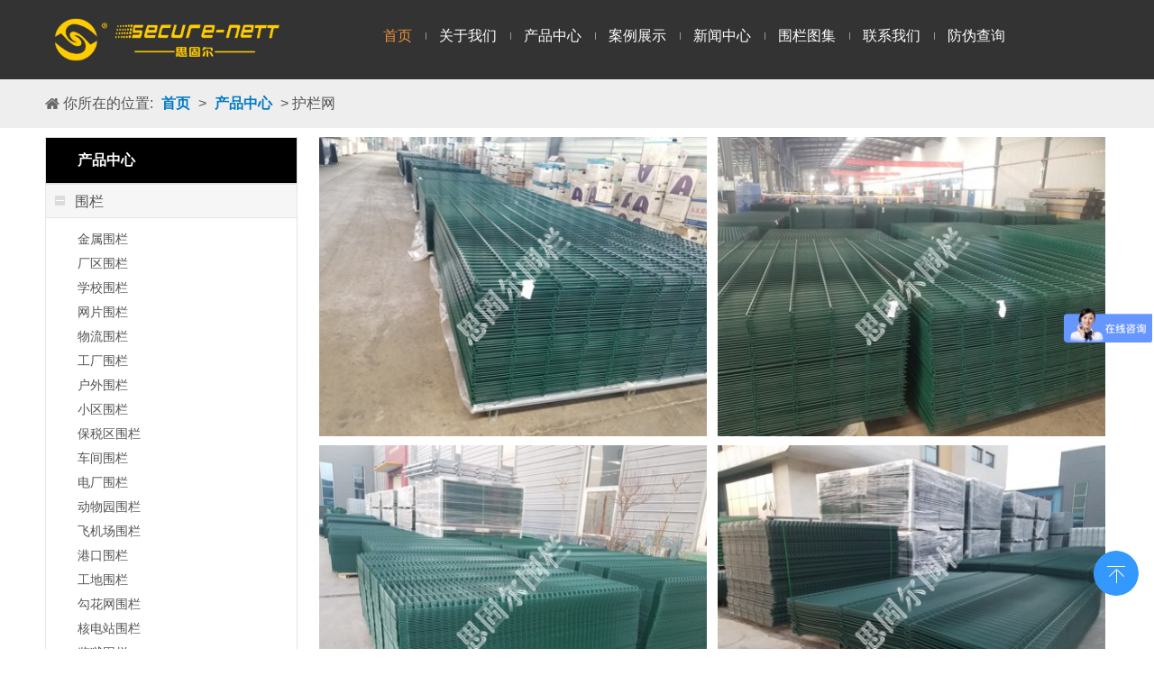

--- FILE ---
content_type: text/html;charset=UTF-8
request_url: http://www.hebeiweilan.com/article/204.html
body_size: 145258
content:
<!DOCTYPE html>
<html lang="en" prefix="og: http://ogp.me/ns#">

	<head>
		<script src="/js/MobileRewrite.js" type="text/javascript"></script>
		<script  type="text/javascript">uaredirect("/content/"+204+".html");</script>
		<title>网片护栏网-网片护栏网价格-网片护栏网厂家-河北思固尔围栏设施有限公司</title>
		<meta name="keywords" content="网片护栏网，网片护栏网厂家，网片护栏网价格" />
		<meta name="description" content="网片护栏网" />
		<meta http-equiv="X-UA-Compatible" content="IE=edge" />
		<meta name="renderer" content="webkit" />
		<meta http-equiv="Content-Type" content="text/html; charset=utf-8" />
		<meta name="viewport" content="width=device-width, initial-scale=1, user-scalable=no" />
		<link rel="shortcut icon" type="image/vnd.microsoft.icon" href="//jprnrwxhqqjr5q.ldycdn.com/cloud/koBqqKkkSRklkppqinj/icon.ico">
		<link type="text/css" rel="stylesheet" href="/css/picture.description_1.css" />
		<link type="text/css" rel="stylesheet" href="/css/style7_1.css" />
		<link type="text/css" rel="stylesheet" href="/css/articlelist_3.css" />
		<link href="/css/style.css" rel="stylesheet" type="text/css" />
		<style guid='u_b8ca369b0d9a4bbf9903f83c1e3cb5ab' emptyRender='true' placeholder='true' type='text/css'></style>
		<link href="/css/style_3.css" rel="stylesheet" type="text/css" data-extAttr="20190309085239" />
		<style guid='74a2c8f1-65f2-4165-babf-3a790b6bfa09' pm_pageStaticHack='' jumpName='head' pm_styles='head' type='text/css'>
			.sitewidget-form-20180913175812 .form-horizontal input,
			.sitewidget-form-20180913175812 .form-horizontal span,
			.sitewidget-form-20180913175812 .form-horizontal label,
			.sitewidget-form-20180913175812 .form-horizontal .form-builder button {
				height: 20px !important;
				line-height: 20px !important
			}
			
			.sitewidget-form-20180913175812 .uploadBtn {
				padding: 4px 15px !important;
				height: 20px !important;
				line-height: 20px !important
			}
			
			.sitewidget-form-20180913175812 select,
			.sitewidget-form-20180913175812 input[type="text"],
			.sitewidget-form-20180913175812 input[type="password"],
			.sitewidget-form-20180913175812 input[type="datetime"],
			.sitewidget-form-20180913175812 input[type="datetime-local"],
			.sitewidget-form-20180913175812 input[type="date"],
			.sitewidget-form-20180913175812 input[type="month"],
			.sitewidget-form-20180913175812 input[type="time"],
			.sitewidget-form-20180913175812 input[type="week"],
			.sitewidget-form-20180913175812 input[type="number"],
			.sitewidget-form-20180913175812 input[type="email"],
			.sitewidget-form-20180913175812 input[type="url"],
			.sitewidget-form-20180913175812 input[type="search"],
			.sitewidget-form-20180913175812 input[type="tel"],
			.sitewidget-form-20180913175812 input[type="color"],
			.sitewidget-form-20180913175812 .uneditable-input {
				height: 30px !important
			}
			
			.sitewidget-form-20180913175812 .add-on,
			.sitewidget-form-20180913175812 .add-on {
				height: 20px !important;
				line-height: 20px !important
			}
		</style>
		<script type="text/javascript" src="/js/jquery-1.11.0.concat.js"></script>
		<script async src="/js/e898c9bd5c574f0dae1552618104d916.js"></script>
		<script>
			window.dataLayer = window.dataLayer || [];

			function gtag() {
				dataLayer.push(arguments)
			}
			gtag("js", new Date);
			gtag("config", "UA-102767592-27");
		</script>
		<script guid='175e4c9b-a769-44ab-8570-8fb5d15cb1f9' pm_pageStaticHack='true' pm_scripts='head' jumpName='head' type='text/javascript'>
			try {
				(function(a, b, c) {
					a = a.phoenixSite || (a.phoenixSite = {});
					a.lanEdition = "EN_US";
					b = a.page || (a.page = {});
					b.cdnUrl = "//rornrwxhqqjr5q.ldycdn.com";
					b.siteUrl = "https://www.meshfence.com";
					b.lanEdition = a.lanEdition;
					b._menu_prefix = "";
					b._pId = "gLUAKOdghzkq"
				})(this, jQuery)
			} catch(e) {
				try {
					console && console.log && console.log(e)
				} catch(e$$1) {}
			};
		</script>
		<!--[if lt IE 9]><style guid='u_1454e424616c47eab58bb53591ae1387' type='text/css'>.col-md-1,.col-md-2,.col-md-3,.col-md-4,.col-md-5,.col-md-6,.col-md-7,.col-md-8,.col-md-9,.col-md-10,.col-md-11,.col-md-12{float:left}.col-md-12{width:100%}.col-md-11{width:91.66666666666666%}.col-md-10{width:83.33333333333334%}.col-md-9{width:75%}.col-md-8{width:66.66666666666666%}.col-md-7{width:58.333333333333336%}.col-md-6{width:50%}.col-md-5{width:41.66666666666667%}.col-md-4{width:33.33333333333333%;*width:33.2%}.col-md-3{width:25%}.col-md-2{width:16.666666666666664%}.col-md-1{width:8.333333333333332%}</style> <script src="js/respond.src.js"></script> <link href="//iqrnrwxhqqjr5q.ldycdn.com/respond-proxy.html" id="respond-proxy" rel="respond-proxy"/> <link href="/assets/respond/respond.proxy.gif" id="respond-redirect" rel="respond-redirect"/> <script src="js/respond.proxy.js"></script><![endif]-->
	</head>

	<body class=" frontend-body-canvas">

<div id='backstage-headArea' headFlag='1'>
			<div class="outerContainer" id="outerContainer_1536584078815" data-type="outerContainer" data-level="rows" autohold>
				<div class="container" data-type="container" data-level="rows" cnttype="backstage-container-mark">
					<div class="row" data-type="rows" data-level="rows" data-attr-xs="" data-attr-sm="">
						<div class="col-md-3" id="column_1536583765898" data-type="columns" data-level="columns">
							<div id="location_1536583765901" data-type="locations" data-level="rows">
								<div class="backstage-stwidgets-settingwrap" scope="0" settingId="eyAKsDpOZjhq" id="component_eyAKsDpOZjhq" relationCommonId="vTKfAjdabPng" classAttr="sitewidget-logo-20180910204849">
									<div class="sitewidget-pictureNew sitewidget-logo sitewidget-logo-20180910204849">
										<div class="sitewidget-bd">
											<div class="picture-resize-wrap " style="position: relative; width: 100%; text-align: center; "> <span class="picture-wrap pic-style-default " id="picture-wrap-eyAKsDpOZjhq" style="display: inline-block; position: relative;max-width: 100%;"> <a class="imgBox mobile-imgBox" style="display: inline-block; position: relative;max-width: 100%;" href="/" target="_blank"> <img src="/images/hebei-secure-nett-fence-facility-co-ltd.png" alt="Hebei Secure-Nett Fence Facility Co., Ltd." title="Hebei Secure-Nett Fence Facility Co., Ltd." phoenixLazyload='true'/> </a> </span> </div>
										</div>
									</div>
								</div>
							</div>
						</div>
						<div class="col-md-8" id="column_1536584186833" data-type="columns" data-level="columns">
							<div id="location_1536584186834" data-type="locations" data-level="rows">
								<div class="backstage-stwidgets-settingwrap" scope="0" settingId="btpKsDUjOZiL" id="component_btpKsDUjOZiL" relationCommonId="vTKfAjdabPng" classAttr="sitewidget-navigation_style-20180910205037">
									<div class="sitewidget-navigation_style sitewidget-navnew fix sitewidget-navigation_style-20180910205037 navnew-wide-style3 navnew-style3 navnew-way-slide navnew-slideRight">
										<a href="javascript:;" class="navnew-thumb-switch navnew-thumb-way-slide navnew-thumb-slideRight" style="background-color:transparent"> <span class="nav-thumb-ham first" style="background-color:rgb(255, 255, 255)"></span> <span class="nav-thumb-ham second" style="background-color:rgb(255, 255, 255)"></span> <span class="nav-thumb-ham third" style="background-color:rgb(255, 255, 255)"></span> </a>
										<ul class="navnew smsmart navnew-way-slide navnew-slideRight ">
											<li id="parent_0" class="navnew-item navLv1 " data-visible="1">
												<a id="nav_2417371" target="_self" rel="" class="navnew-link" data-currentIndex="0" href="/"><i class="icon "></i><span class="text-width">首页</span> </a> <span class="navnew-separator"></span> </li>
											<li id="parent_1" class="navnew-item navLv1 " data-visible="1">
												<a id="nav_2449921" target="_self" rel="" class="navnew-link" data-currentIndex="" href="/syscolumn/about/index.html"><i class="icon "></i><span class="text-width">关于我们</span> </a> <span class="navnew-separator"></span>
											</li>
											<li id="parent_2" class="navnew-item navLv1 " data-visible="1">
												<a id="nav_2417341" target="_self" rel="" class="navnew-link" data-currentIndex="" href="/syscolumn/pro/index.html"><i class="icon "></i><span class="text-width">产品中心</span> </a> <span class="navnew-separator"></span>
												
											</li>
											<li id="parent_3" class="navnew-item navLv1 " data-visible="1">
												<a id="nav_2501571" target="_self" rel="" class="navnew-link" data-currentIndex="" href="/syscolumn/cgal/index.html"><i class="icon "></i><span class="text-width">案例展示</span> </a> <span class="navnew-separator"></span> </li>
											<li id="parent_4" class="navnew-item navLv1 " data-visible="1">
												<a id="nav_2449981" target="_self" rel="" class="navnew-link" data-currentIndex="" href="/syscolumn/xwzx/index.html"><i class="icon "></i><span class="text-width">新闻中心 </span> </a> <span class="navnew-separator"></span> </li>
											<li id="parent_5" class="navnew-item navLv1 " data-visible="1">
												<a id="nav_2449971" target="_self" rel="" class="navnew-link" data-currentIndex="" href="/syscolumn/zizhi/index.html"><i class="icon "></i><span class="text-width">围栏图集</span> </a> <span class="navnew-separator"></span> </li>
											<li id="parent_7" class="navnew-item navLv1 " data-visible="1">
												<a id="nav_2417361" target="_self" rel="" class="navnew-link" data-currentIndex="" href="/syscolumn/lxwm/index.html"><i class="icon "></i><span class="text-width">联系我们</span> </a> <span class="navnew-separator"></span> </li>
												<li id="parent_7" class="navnew-item navLv1 " data-visible="1">
												<a id="nav_2417361" target="_blank" rel="" class="navnew-link" data-currentIndex="" href="/list.jsp"><i class="icon "></i><span class="text-width">防伪查询</span> </a> <span class="navnew-separator"></span> </li>
										</ul>
										<script>
											$("#component_btpKsDUjOZiL .navnew-thumb-slideRight").click(function(){
												if($("#component_btpKsDUjOZiL .navnew-thumb-slideRight").attr("class") == "navnew-thumb-switch navnew-thumb-way-slide navnew-thumb-slideRight"){
													$("#component_btpKsDUjOZiL .navnew-slideRight").css({
														"height":$(window).height()+"px"
													})
													$("#component_btpKsDUjOZiL .navnew-slideRight").addClass("open");
													$("#component_btpKsDUjOZiL .navnew-thumb-slideRight").addClass("open");
													
												}else{
													$("#component_btpKsDUjOZiL .navnew-slideRight").removeClass("open");
													$("#component_btpKsDUjOZiL .navnew-thumb-slideRight").removeClass("open");
												}
											})
										</script>
										
									</div>
								</div>
							</div>
						</div>
						<div class="col-md-1" id="column_1547174551213" data-type="columns" data-level="columns">
							<div id="location_1547174551214" data-type="locations" data-level="rows">
								<div class="backstage-stwidgets-settingwrap" scope="0" settingId="lrAUjLmDpOTl" id="component_lrAUjLmDpOTl" relationCommonId="vTKfAjdabPng" classAttr="sitewidget-text-20190111104052"> <input name="fontTxtColor" type="hidden" value="" /> <input name="fontBgColor" type="hidden" value="" /> <input name="fontDefault" type="hidden" value="" /> <input name="fontTxtColorHover" type="hidden" value="" /> <input name="fontBgColorHover" type="hidden" value="" /> <input name="linkFontTxtColorHover" type="hidden" value="" /> <input name="respondFontSizeSet" type="hidden" value="" /> <input name="fontSizeIpad" type="hidden" value="" /> <input name="fontSizeIpad_s" type="hidden" value="" /> <input name="fontSizePhone" type="hidden" value="" /> <input name="fontSizePhone_s" type="hidden" value="" />
									<div class="sitewidget-text sitewidget-text-20190111104052 sitewidget-olul-liststyle">
									</div>
								</div>
							</div>
						</div>
					</div>
				</div>
			</div>
		</div>
		<script type="text/javascript">
		 $(document).scroll(function() {
        var scroH = $(document).scrollTop(); 
	        if(scroH == 0){  
	 			$("#backstage-headArea #outerContainer_1536584078815").removeClass("holding");
	 			$("#backstage-headArea #outerContainer_1536584078815 .placeHold").detach();
	        }
	        if (scroH > 0){ 
	             $("#backstage-headArea #outerContainer_1536584078815").addClass("holding");
	        }  
	 
	    });
 
		</script>		<div id="backstage-bodyArea">
			<div class="outerContainer" id="outerContainer_1425366641184" data-type="outerContainer" data-level="rows">
				<div class="container" data-type="container" data-level="rows" cnttype="backstage-container-mark">
					<div class="row" data-type="rows" data-level="rows" data-attr-xs="" data-attr-sm="">
						<div class="col-md-12" id="column_1425366633852" data-type="columns" data-level="columns">
							<div id="location_1425366633853" data-type="locations" data-level="rows">
								<div class="backstage-stwidgets-settingwrap" scope="0" settingId="egAUYrRMsHiV" id="component_egAUYrRMsHiV" relationCommonId="gLUAKOdghzkq" classAttr="sitewidget-position-20150126161948">
									<div class="sitewidget-position sitewidget-position-20150126161948">
										<div class="sitewidget-bd fix ">
											<div class="sitewidget-position-innericon"> <span class="sitewidget-position-description sitewidget-position-icon">你所在的位置:</span> <a href='/index.html' >首页</a> > <a href='/syscolumn/pro/index.html' target='_blank'>产品中心</a> > 护栏网 
											</div>
										</div>
									</div>
								</div>
							</div>
						</div>
					</div>
				</div>
			</div>
			<div class="outerContainer" id="outerContainer_1417067775027" data-type="outerContainer" data-level="rows">
				<div class="container" data-type="container" data-level="rows" cnttype="backstage-container-mark">
					<div class="row" data-type="rows" data-level="rows" data-attr-xs="" data-attr-sm="">
						<div class="col-md-9" id="column_7315ee1ae38d42ef85602636eda8a7a1" data-type="columns" data-level="columns" style="float: right;">
							<div id="location_1417067775056" data-type="locations" data-level="rows">
								<div class="backstage-stwidgets-settingwrap" scope="0" settingId="htpANrwhDFuB" id="component_htpANrwhDFuB" relationCommonId="gLUAKOdghzkq" classAttr="sitewidget-prodDetail-20141127140104">
									<div class="sitewidget-proddetail sitewidget-prodDetail-20141127140104">
										<div class="sitewidget-bd prodDetail-notab-style prodd-color-bg ">
											<div class="proddetail-wrap proddetail-wrap-picslider fix">
												<style type="text/css">
													.outer{
															width: 880px;
														}
															.outer img{
																width: 430px;
																height:332px;
															}
															.outer ul li{
																display:inline-block;
																margin:0px 4px 10px 4px;
																width: 430px;
																height:332px;
															}
												</style>
													<div class="outer">
														<ul>
														          		<li><img src="/uploads/20190607151553239_711.jpg" alt="" /></li>
														          		<li><img src="/uploads/20190607151547520_248.jpg" alt="" /></li>
														          		<li><img src="/uploads/20190607151542317_439.jpg" alt="" /></li>
														          		<li><img src="/uploads/20190607151535708_4.jpg" alt="" /></li>
														          		<li><img src="/uploads/20190607151509927_50.jpg" alt="" /></li>
														          		<li><img src="/uploads/20190607151500161_449.jpg" alt="" /></li>
														 </ul>
													</div>
															
												<div class="proddetail-style-slider-description">
													<h1 class="proddetail-style-slider-name this-description-name" style="text-align: center;">网片护栏网 </h1>
														
												</div>
												<div class="proddetail-style-slider-detail-wrap">
													<div class="detial-wrap-cont">
														<div class="detial-cont-index">
															<div class="detial-cont-divsions detial-cont-prodescription ">
																<div class="detial-cont-notabscont">
																	<div class="prodDescriptContWrap">
																		<p class="prodDescript"> 产品介绍 </p>
																		<div class="prodDescriptCont">
																			<p style="text-indent:32px;text-autospace:ideograph-numeric"><span style=";font-family:宋体;font-size:16px"><span style="font-family:宋体">网片护栏网由于没有任何造型，为了在结构上更加牢固，网片在长度方向增加了铁丝的使用密度，也就是水平方向的网孔较小，这样做出来整体就要坚挺硬朗一些，网孔大小一般为</span>20公分*5公分，丝径大小3.5毫米-5毫米都可以，高度0.3-2.5米均可定做。</span></p><p style="text-indent: 32px;"><span style=";font-family:宋体;font-size:16px"><span style="font-family:宋体">网片护栏网没有双边护栏网的双边，也没有框架护栏网的边耳，安装的时候它采用特殊的立柱</span>——桃形柱进行固定。立柱一般有红色、黄色、蓝色、绿色等常用颜色，它的使用也是需要搭配的，搭配的好更加迷人，能起到画龙点睛的功效。下面整理了些图片供大家鉴赏品评。</span></p>
																		</div>
																	</div>
																	
																</div>
															</div>
														</div>
													</div>
												</div>
												<div class="proddetial-prev-next fix"> </div>
											</div>
											<script>
												for(var name = "FPS\x3d", ca = document.cookie.split(";"), i = 0; i < ca.length; i++) {
													var c = ca[i].trim();
													0 == c.indexOf(name) && "0" == c.substring(name.length, c.length) && ($(".sitewidget-prodDetail-20141127140104 .prod-desc-money").css("display", "none"), $(".sitewidget-prodDetail-20141127140104 .this-description-table").find(".pro-detail-cart").css("display", "none"))
												};
											</script> <input type="hidden" id="isSkuProd" value="1" />
											<form id="prodPlaceOrder" action="/phoenix/admin/order/confirm" method="post" novalidate> <input type="hidden" name="confirmType" value="1" /> <input type="hidden" name="extendProp" /> <input type="hidden" name="prodIds" value="9776621" /> <input type="hidden" name="quantity" value="" /> <input type="hidden" name="skuValueId" id="skuValueId" value="" /> <input type="hidden" name="skuImgUrl" id="skuImgUrl" value="" /> </form>
										</div> <input type="hidden" name="inquireMutualType" value="1" /> <input type="hidden" name="curBackendPageId" value="gLUAKOdghzkq" />
										<form id="prodInquire" action="/phoenix/admin/prod/inquire" method="post" novalidate> <input type="hidden" name="inquireParams" /> </form> <input type="hidden" name="payModuleFlag" value="1" /> </div> <input type="hidden" class="linkPopupForm linkPopupForm_idHidden_product" name="" value="9776621" /> <input type="hidden" class="linkPopupForm linkPopupForm_skuHidden" name="" value="" /> </div>
								<div class="backstage-stwidgets-settingwrap" scope="0" settingId="eRfpDYNKHAkq" id="component_eRfpDYNKHAkq" relationCommonId="gLUAKOdghzkq" classAttr="sitewidget-placeHolder-20180913175758">
									<div class="sitewidget-placeholder sitewidget-placeHolder-20180913175758">
										<div class="sitewidget-bd">
											<div class="resizee" style="height:30px"></div>
										</div>
									</div>
								</div>
								<div class="backstage-stwidgets-settingwrap" scope="0" settingId="fmpfDYNUcKbV" id="component_fmpfDYNUcKbV" relationCommonId="gLUAKOdghzkq" classAttr="sitewidget-form-20180913175812">
									<div data-isFixed="0" data-isFixedStyle="0" class="sitewidget-inquire sitewidget-form-20180913175812 ">
										
										 <iframe id="coreIframe" name="coreIframe" style="display: none" src="about:blank"></iframe> </div>
								</div>
								<div class="backstage-stwidgets-settingwrap" scope="0" settingId="aZUKiYsARpOq" id="component_aZUKiYsARpOq" relationCommonId="gLUAKOdghzkq" classAttr="sitewidget-placeHolder-20180913175754">
									<div class="sitewidget-placeholder sitewidget-placeHolder-20180913175754">
										<div class="sitewidget-bd">
											<div class="resizee" style="height:30px"></div>
										</div>
									</div>
								</div>
								<div class="backstage-stwidgets-settingwrap" scope="0" settingId="WgKpNmqfCURL" id="component_WgKpNmqfCURL" relationCommonId="gLUAKOdghzkq" classAttr="sitewidget-relatedProducts-20181110152702">
									<div class="sitewidget-relatedProducts sitewidget-relatedProducts-20181110152702">
										<div class="sitewidget-hd">
											 </div>
										<div class="sitewidget-bd">
											<div wrap="owl-carousel-wrap" class="">
												
											</div>
										</div>
									</div>
								</div>
								<div class="backstage-stwidgets-settingwrap" scope="0" settingId="eoAfDcBUhpQL" id="component_eoAfDcBUhpQL" relationCommonId="gLUAKOdghzkq" classAttr="sitewidget-placeHolder-20181110152641">
									<div class="sitewidget-placeholder sitewidget-placeHolder-20181110152641">
										<div class="sitewidget-bd">
											<div class="resizee" style="height:30px"></div>
										</div>
									</div>
								</div>
							</div>
						</div>
<div class="col-md-3" id="column_1542091507580" data-type="columns" data-level="columns">
							<div class="row" data-type="rows" data-level="rows">
								<div class="col-md-12" id="column_1542091721028" data-type="columns" data-level="columns">
									<div id="location_1542091721030" data-type="locations" data-level="rows">
										<div class="backstage-stwidgets-settingwrap" scope="0" settingId="dvUpstDCKlNL" id="component_dvUpstDCKlNL" relationCommonId="gLUAKOdghzkq" classAttr="sitewidget-prodCatalog-20180927160811">
											<div class="sitewidget-prodCatalog sitewidget-prodCatalog-20180927160811 prodCatalogStyle1 ">
												<div class="sitewidget-hd sitewidget-prodcatalog-thumb">
													<h2>产品中心</h2> <span class="sitewidget-thumb"></span> </div>
												<div class="sitewidget-bd">
													<ul class="with-submenu slight-submenu-wrap">
														
 								
															  	
															  	
															 <li>
																<div class="slight-submenu-pstRe">
																	<a href="/syscolumn/ddfkj/index.html" ><span>围栏</span></a> <span class="ShowIcon "></span> </div>
																<ul class="with-submenu ">
																	
																	
														
													
												                  
												
												        
												            	<li>
																		<a href="/article/183.html" title="358 Security Fencing">金属围栏</a>
																	</li>
												        
													
												 
												            	<li>
																		<a href="/article/195.html" title="358 Security Fencing">厂区围栏</a>
																	</li>
												        
													
												 
												            	<li>
																		<a href="/article/167.html" title="358 Security Fencing">学校围栏</a>
																	</li>
												        
													
												 
												            	<li>
																		<a href="/article/174.html" title="358 Security Fencing">网片围栏</a>
																	</li>
												        
													
												 
												            	<li>
																		<a href="/article/169.html" title="358 Security Fencing">物流围栏</a>
																	</li>
												        
													
												 
												            	<li>
																		<a href="/article/189.html" title="358 Security Fencing">工厂围栏</a>
																	</li>
												        
													
												 
												            	<li>
																		<a href="/article/185.html" title="358 Security Fencing">户外围栏</a>
																	</li>
												        
													
												 
												            	<li>
																		<a href="/article/168.html" title="358 Security Fencing">小区围栏</a>
																	</li>
												        
													
												 
												            	<li>
																		<a href="/article/196.html" title="358 Security Fencing">保税区围栏</a>
																	</li>
												        
													
												 
												            	<li>
																		<a href="/article/194.html" title="358 Security Fencing">车间围栏</a>
																	</li>
												        
													
												 
												            	<li>
																		<a href="/article/193.html" title="358 Security Fencing">电厂围栏</a>
																	</li>
												        
													
												 
												            	<li>
																		<a href="/article/192.html" title="358 Security Fencing">动物园围栏</a>
																	</li>
												        
													
												 
												            	<li>
																		<a href="/article/191.html" title="358 Security Fencing">飞机场围栏</a>
																	</li>
												        
													
												 
												            	<li>
																		<a href="/article/190.html" title="358 Security Fencing">港口围栏</a>
																	</li>
												        
													
												 
												            	<li>
																		<a href="/article/188.html" title="358 Security Fencing">工地围栏</a>
																	</li>
												        
													
												 
												            	<li>
																		<a href="/article/187.html" title="358 Security Fencing">勾花网围栏</a>
																	</li>
												        
													
												 
												            	<li>
																		<a href="/article/186.html" title="358 Security Fencing">核电站围栏</a>
																	</li>
												        
													
												 
												            	<li>
																		<a href="/article/184.html" title="358 Security Fencing">监狱围栏</a>
																	</li>
												        
													
												 
												            	<li>
																		<a href="/article/182.html" title="358 Security Fencing">框架式球场围网</a>
																	</li>
												        
													
												 
												            	<li>
																		<a href="/article/181.html" title="358 Security Fencing">框架式围栏</a>
																	</li>
												        
													
												 
												            	<li>
																		<a href="/article/180.html" title="358 Security Fencing">篮球场围栏</a>
																	</li>
												        
													
												 
												            	<li>
																		<a href="/article/179.html" title="358 Security Fencing">铝合金围栏</a>
																	</li>
												        
													
												 
												            	<li>
																		<a href="/article/178.html" title="358 Security Fencing">排球场围栏</a>
																	</li>
												        
													
												 
												            	<li>
																		<a href="/article/177.html" title="358 Security Fencing">球场围网</a>
																	</li>
												        
													
												 
												            	<li>
																		<a href="/article/176.html" title="358 Security Fencing">水库围栏网</a>
																	</li>
												        
													
												 
												            	<li>
																		<a href="/article/175.html" title="358 Security Fencing">铁丝网围栏</a>
																	</li>
												        
													
												 
												            	<li>
																		<a href="/article/173.html" title="358 Security Fencing">网球场围栏</a>
																	</li>
												        
													
												 
												            	<li>
																		<a href="/article/172.html" title="358 Security Fencing">围栏大门</a>
																	</li>
												        
													
												 
												            	<li>
																		<a href="/article/171.html" title="358 Security Fencing">围栏栏杆</a>
																	</li>
												        
													
												 
												            	<li>
																		<a href="/article/170.html" title="358 Security Fencing">围栏网</a>
																	</li>
												        
													
												 
												        		</ul>
														</li>
															  	
															  	
															 <li>
																<div class="slight-submenu-pstRe">
																	<a href="/syscolumn/yyfkj/index.html" ><span>栅栏</span></a> <span class="ShowIcon "></span> </div>
																<ul class="with-submenu ">
																	
																	
														
													
												                  
												
												        
												            	<li>
																		<a href="/article/141.html" title="358 Security Fencing">围墙栅栏</a>
																	</li>
												        
													
												 
												            	<li>
																		<a href="/article/140.html" title="358 Security Fencing">锌钢栅栏</a>
																	</li>
												        
													
												 
												            	<li>
																		<a href="/article/155.html" title="358 Security Fencing">交通隔离栅栏</a>
																	</li>
												        
													
												 
												            	<li>
																		<a href="/article/159.html" title="358 Security Fencing">道路隔离栅栏</a>
																	</li>
												        
													
												 
												            	<li>
																		<a href="/article/150.html" title="358 Security Fencing">市政隔离栅栏</a>
																	</li>
												        
													
												 
												            	<li>
																		<a href="/article/153.html" title="358 Security Fencing">金属栅栏</a>
																	</li>
												        
													
												 
												            	<li>
																		<a href="/article/160.html" title="358 Security Fencing">厂区隔离栅栏</a>
																	</li>
												        
													
												 
												            	<li>
																		<a href="/article/142.html" title="358 Security Fencing">围栏栅栏</a>
																	</li>
												        
													
												 
												            	<li>
																		<a href="/article/161.html" title="358 Security Fencing">仓库隔离网</a>
																	</li>
												        
													
												 
												            	<li>
																		<a href="/article/158.html" title="358 Security Fencing">防护栅栏</a>
																	</li>
												        
													
												 
												            	<li>
																		<a href="/article/157.html" title="358 Security Fencing">隔离栅栏</a>
																	</li>
												        
													
												 
												            	<li>
																		<a href="/article/156.html" title="358 Security Fencing">工厂车间隔离网</a>
																	</li>
												        
													
												 
												            	<li>
																		<a href="/article/154.html" title="358 Security Fencing">金属防护栅栏</a>
																	</li>
												        
													
												 
												            	<li>
																		<a href="/article/152.html" title="358 Security Fencing">栏杆</a>
																	</li>
												        
													
												 
												            	<li>
																		<a href="/article/151.html" title="358 Security Fencing">桥梁隔离栅栏</a>
																	</li>
												        
													
												 
												            	<li>
																		<a href="/article/149.html" title="358 Security Fencing">双圈网隔离栅</a>
																	</li>
												        
													
												 
												            	<li>
																		<a href="/article/148.html" title="358 Security Fencing">铁路防护栅栏</a>
																	</li>
												        
													
												 
												            	<li>
																		<a href="/article/147.html" title="358 Security Fencing">铁路隔离栅栏</a>
																	</li>
												        
													
												 
												            	<li>
																		<a href="/article/146.html" title="358 Security Fencing">铁丝网栅栏</a>
																	</li>
												        
													
												 
												            	<li>
																		<a href="/article/145.html" title="358 Security Fencing">铁艺栅栏</a>
																	</li>
												        
													
												 
												            	<li>
																		<a href="/article/144.html" title="358 Security Fencing">网片栅栏</a>
																	</li>
												        
													
												 
												            	<li>
																		<a href="/article/143.html" title="358 Security Fencing">网栅栏</a>
																	</li>
												        
													
												 
												            	<li>
																		<a href="/article/139.html" title="358 Security Fencing">学校栅栏</a>
																	</li>
												        
													
												 
												            	<li>
																		<a href="/article/138.html" title="358 Security Fencing">栅栏门</a>
																	</li>
												        
													
												 
												            	<li>
																		<a href="/article/137.html" title="358 Security Fencing">栅栏网</a>
																	</li>
												        
													
												 
												        		</ul>
														</li>
															  	
															  	
															 <li>
																<div class="slight-submenu-pstRe">
																	<a href="/syscolumn/tcj/index.html" ><span>围界</span></a> <span class="ShowIcon "></span> </div>
																<ul class="with-submenu ">
																	
																	
														
													
												                  
												
												        
												            	<li>
																		<a href="/article/243.html" title="358 Security Fencing">道路围界</a>
																	</li>
												        
													
												 
												            	<li>
																		<a href="/article/242.html" title="358 Security Fencing">工厂围界</a>
																	</li>
												        
													
												 
												            	<li>
																		<a href="/article/241.html" title="358 Security Fencing">铁丝网围界</a>
																	</li>
												        
													
												 
												            	<li>
																		<a href="/article/240.html" title="358 Security Fencing">公路围界</a>
																	</li>
												        
													
												 
												            	<li>
																		<a href="/article/200.html" title="358 Security Fencing">飞行区围界</a>
																	</li>
												        
													
												 
												            	<li>
																		<a href="/article/199.html" title="358 Security Fencing">钢筋网围界</a>
																	</li>
												        
													
												 
												            	<li>
																		<a href="/article/198.html" title="358 Security Fencing">机场围界</a>
																	</li>
												        
													
												 
												            	<li>
																		<a href="/article/197.html" title="358 Security Fencing">金属网围界</a>
																	</li>
												        
													
												 
												        		</ul>
														</li>
															  	
															  	
															 <li>
																<div class="slight-submenu-pstRe">
																	<a href="/syscolumn/jbj/index.html" ><span>护栏网</span></a> <span class="ShowIcon "></span> </div>
																<ul class="with-submenu ">
																	
																	
														
													
												                  
												
												        
												            	<li>
																		<a href="/article/210.html" title="358 Security Fencing">桃型柱护栏网</a>
																	</li>
												        
													
												 
												            	<li>
																		<a href="/article/224.html" title="358 Security Fencing">公园护栏网</a>
																	</li>
												        
													
												 
												            	<li>
																		<a href="/article/226.html" title="358 Security Fencing">工厂护栏网</a>
																	</li>
												        
													
												 
												            	<li>
																		<a href="/article/204.html" title="358 Security Fencing">网片护栏网</a>
																	</li>
												        
													
												 
												            	<li>
																		<a href="/article/203.html" title="358 Security Fencing">围墙护栏网</a>
																	</li>
												        
													
												 
												            	<li>
																		<a href="/article/214.html" title="358 Security Fencing">市政护栏网</a>
																	</li>
												        
													
												 
												            	<li>
																		<a href="/article/215.html" title="358 Security Fencing">圈地护栏网</a>
																	</li>
												        
													
												 
												            	<li>
																		<a href="/article/211.html" title="358 Security Fencing">水源地护栏网</a>
																	</li>
												        
													
												 
												            	<li>
																		<a href="/article/231.html" title="358 Security Fencing">PVC护栏</a>
																	</li>
												        
													
												 
												            	<li>
																		<a href="/article/230.html" title="358 Security Fencing">安全护栏网</a>
																	</li>
												        
													
												 
												            	<li>
																		<a href="/article/229.html" title="358 Security Fencing">道路护栏网</a>
																	</li>
												        
													
												 
												            	<li>
																		<a href="/article/228.html" title="358 Security Fencing">防盗护栏</a>
																	</li>
												        
													
												 
												            	<li>
																		<a href="/article/227.html" title="358 Security Fencing">飞机场护栏</a>
																	</li>
												        
													
												 
												            	<li>
																		<a href="/article/225.html" title="358 Security Fencing">公路护栏网</a>
																	</li>
												        
													
												 
												            	<li>
																		<a href="/article/223.html" title="358 Security Fencing">勾花护栏网</a>
																	</li>
												        
													
												 
												            	<li>
																		<a href="/article/222.html" title="358 Security Fencing">护栏网立柱</a>
																	</li>
												        
													
												 
												            	<li>
																		<a href="/article/221.html" title="358 Security Fencing">监狱护栏网</a>
																	</li>
												        
													
												 
												            	<li>
																		<a href="/article/220.html" title="358 Security Fencing">交通护栏网</a>
																	</li>
												        
													
												 
												            	<li>
																		<a href="/article/219.html" title="358 Security Fencing">框架护栏网</a>
																	</li>
												        
													
												 
												            	<li>
																		<a href="/article/218.html" title="358 Security Fencing">桥梁防抛网</a>
																	</li>
												        
													
												 
												            	<li>
																		<a href="/article/217.html" title="358 Security Fencing">桥梁护栏网</a>
																	</li>
												        
													
												 
												            	<li>
																		<a href="/article/216.html" title="358 Security Fencing">球场护栏</a>
																	</li>
												        
													
												 
												            	<li>
																		<a href="/article/213.html" title="358 Security Fencing">双边丝护栏网</a>
																	</li>
												        
													
												 
												            	<li>
																		<a href="/article/212.html" title="358 Security Fencing">水库护栏网</a>
																	</li>
												        
													
												 
												            	<li>
																		<a href="/article/209.html" title="358 Security Fencing">铁路护栏网</a>
																	</li>
												        
													
												 
												            	<li>
																		<a href="/article/208.html" title="358 Security Fencing">铁丝护栏网</a>
																	</li>
												        
													
												 
												            	<li>
																		<a href="/article/207.html" title="358 Security Fencing">铁丝网护栏</a>
																	</li>
												        
													
												 
												            	<li>
																		<a href="/article/206.html" title="358 Security Fencing">铁艺护栏网</a>
																	</li>
												        
													
												 
												            	<li>
																		<a href="/article/205.html" title="358 Security Fencing">网片护栏</a>
																	</li>
												        
													
												 
												            	<li>
																		<a href="/article/202.html" title="358 Security Fencing">锌钢护栏</a>
																	</li>
												        
													
												 
												        		</ul>
														</li>
															  	
															  	
															 <li>
																<div class="slight-submenu-pstRe">
																	<a href="/syscolumn/ddj/index.html" ><span>防护网</span></a> <span class="ShowIcon "></span> </div>
																<ul class="with-submenu ">
																	
																	
														
													
												                  
												
												        
												            	<li>
																		<a href="/article/237.html" title="358 Security Fencing">公路防护网</a>
																	</li>
												        
													
												 
												            	<li>
																		<a href="/article/235.html" title="358 Security Fencing">监狱防护网</a>
																	</li>
												        
													
												 
												            	<li>
																		<a href="/article/238.html" title="358 Security Fencing">厂区防护网</a>
																	</li>
												        
													
												 
												            	<li>
																		<a href="/article/239.html" title="358 Security Fencing">小区防护网</a>
																	</li>
												        
													
												 
												            	<li>
																		<a href="/article/234.html" title="358 Security Fencing">军事基地防护网</a>
																	</li>
												        
													
												 
												            	<li>
																		<a href="/article/233.html" title="358 Security Fencing">密纹防护网</a>
																	</li>
												        
													
												 
												            	<li>
																		<a href="/article/236.html" title="358 Security Fencing">机场防护网</a>
																	</li>
												        
													
												 
												            	<li>
																		<a href="/article/232.html" title="358 Security Fencing">车间防护网</a>
																	</li>
												        
													
												 
												        		</ul>
														</li>
															
														
														
													</ul>
												</div>
											</div>
										</div>
										<div class="backstage-stwidgets-settingwrap" scope="0" settingId="etfKNRUwFVLB" id="component_etfKNRUwFVLB" relationCommonId="gLUAKOdghzkq" classAttr="sitewidget-placeHolder-20181109144745">
											<div class="sitewidget-placeholder sitewidget-placeHolder-20181109144745">
												<div class="sitewidget-bd">
													<div class="resizee" style="height:30px"></div>
												</div>
											</div>
										</div>
										<div class="backstage-stwidgets-settingwrap" scope="0" settingId="gkAUNRKHaVCB" id="component_gkAUNRKHaVCB" relationCommonId="gLUAKOdghzkq" classAttr="sitewidget-relatedArticle-20181109144808">
											
										</div>
									</div>
								</div>
							</div>
						</div>						<script type="text/javascript">
								if($(window).width()<974){
									$("#column_7315ee1ae38d42ef85602636eda8a7a1").css({"float":"none"});
								}else{
									$("#column_7315ee1ae38d42ef85602636eda8a7a1").css({"float":"right"});
								}
							window.onresize=function(){
								console.log($(window).width())
								if($(window).width()<974){
									$("#column_7315ee1ae38d42ef85602636eda8a7a1").css({"float":"none"});
								}else{
									$("#column_7315ee1ae38d42ef85602636eda8a7a1").css({"float":"right"});
								}
							}
						</script>
					</div>
				</div>
			</div>
		</div>
<div id='backstage-footArea' footFlag='1'>
			<div class="outerContainer" id="outerContainer_1536755101486" data-type="outerContainer" data-level="rows">
				<div class="container" data-type="container" data-level="rows" cnttype="backstage-container-mark">
					<div class="row" data-type="rows" data-level="rows" data-attr-xs="" data-attr-sm="">
						<div class="col-md-3" id="column_1536755026328" data-type="columns" data-level="columns">
							<div id="location_1536755026330" data-type="locations" data-level="rows">
								<div class="backstage-stwidgets-settingwrap" scope="0" settingId="ULUAiYDpRBqg" id="component_ULUAiYDpRBqg" relationCommonId="vTKfAjdabPng" classAttr="sitewidget-placeHolder-20180913175859">
									<div class="sitewidget-placeholder sitewidget-placeHolder-20180913175859">
										<div class="sitewidget-bd">
											<div class="resizee" style="height:30px"></div>
										</div>
									</div>
								</div>
								<div class="backstage-stwidgets-settingwrap" scope="0" settingId="dNAUsYCDFnfL" id="component_dNAUsYCDFnfL" relationCommonId="vTKfAjdabPng" classAttr="sitewidget-mailCollection-20180912201848">
									<div class="sitewidget-mailCollection sitewidget-mailCollection-20180912201848">
										<div class="sitewidget-hd">
											<h2>联系我们</h2> </div>
										<div class="sitewidget-bd">
											<div>
												<p>电话：<span> 13613185115</span></p>
												<p>手机：<span> 15003185115</span></p>
												<p>电子邮件：<span>50770895@qq.com</span></p>
											</div>
										</div>
									</div> <iframe id="coreIframe" name="coreIframe" style="display: none" src="about:blank"></iframe> </div>
								<div class="backstage-stwidgets-settingwrap" scope="0" settingId="lZfpYsWDFdwV" id="component_lZfpYsWDFdwV" relationCommonId="vTKfAjdabPng" classAttr="sitewidget-placeHolder-20180912202438">
									<div class="sitewidget-placeholder sitewidget-placeHolder-20180912202438">
										<div class="sitewidget-bd">
											<div class="resizee" style="height:30px"></div>
										</div>
									</div>
								</div>
								<div class="backstage-stwidgets-settingwrap" scope="0" settingId="gPfKDYsUvRiL" id="component_gPfKDYsUvRiL" relationCommonId="vTKfAjdabPng" classAttr="sitewidget-share-20180913174511">
									
								</div>
							</div>
						</div>
						<div class="col-md-1" id="column_1536832277343" data-type="columns" data-level="columns">
							<div id="location_1536832277344" data-type="locations" data-level="rows">
								<div class="backstage-stwidgets-settingwrap" scope="0" settingId="mmfpisWDknFB" id="component_mmfpisWDknFB" relationCommonId="vTKfAjdabPng" classAttr="sitewidget-placeHolder-20180912202244">
									<div class="sitewidget-placeholder sitewidget-placeHolder-20180912202244">
										<div class="sitewidget-bd">
											<div class="resizee" style="height:30px"></div>
										</div>
									</div>
								</div>
							</div>
						</div>
						<div class="col-md-2" id="column_1536755347826" data-type="columns" data-level="columns">
							<div id="location_1536755347827" data-type="locations" data-level="rows">
								<div class="backstage-stwidgets-settingwrap" scope="0" settingId="iCApsYiKvRIV" id="component_iCApsYiKvRIV" relationCommonId="vTKfAjdabPng" classAttr="sitewidget-quickNav-20180913175031">
									<div class="sitewidget-quicknavigation sitewidget-quickNav-20180913175031 sitewidget-quicknavigation-mobilestyle ">
										<div class="sitewidget-hd sitewidget-hd-toggleTitle">
											<h2>快速链接<i class="sitewidget-thumb fa fa-angle-down"></i> </h2> </div>
										<div class="sitewidget-bd">
											<ul class="respond-quick-navstyle quicknav-style-vtl quicknav-arrow-style fix">
												<li>
													<p>
														<a title="Home" target="" href="/">首页</a>
													</p>
												</li>
												<li>
													<p>
														<a title="关于我们" target="" href="/syscolumn/about/index.html">关于我们</a>
													</p>
												</li>
												<li>
													<p>
														<a title="产品中心" target="" href="/syscolumn/pro/index.html">产品中心</a>
													</p>
												</li>
												<li>
													<p>
														<a title="案例展示" target="" href="/syscolumn/cgal/index.html">案例展示 </a>
													</p>
												</li>
												<li>
													<p>
														<a title="新闻中心" target="" href="/syscolumn/xwzx/index.html">新闻中心</a>
													</p>
												</li>
												<li>
													<p>
														<a title="围栏图集 " target="" href="/syscolumn/zizhi/index.html">围栏图集</a>
													</p>
												</li><li>
													<p>
														<a title="联系我们" target="" href="/syscolumn/lxwm/index.html">联系我们</a>
													</p>
												</li>
											</ul>
										</div>
									</div>
								</div>
							</div>
						</div>
						<div class="col-md-3" id="column_1536755307188" data-type="columns" data-level="columns">
							<div id="location_1536755307189" data-type="locations" data-level="rows">
								<div class="backstage-stwidgets-settingwrap" scope="0" settingId="fCUpiYWsayDV" id="component_fCUpiYWsayDV" relationCommonId="vTKfAjdabPng" classAttr="sitewidget-articleListNew-20180912202206" name="articleListNew">
									<div class="sitewidget-articlelist sitewidget-articleListNew-20180912202206">
										<div class="sitewidget-hd">
											<h2>产品分类</h2> </div>
										<div class="sitewidget-bd">
											<div class="sitewidget-prodlist-description"></div>
											<div class="articlelist-onecolumn articlelist-scroll-event ">
												<ul class="fix">
													
 								
															  	
															  	<li class="articlelist-item">
																	<div class="fix">
																		<div class="article-column-title">
																			<div class="">
																				<div class="article-title-ellipsis article-no-padding-left ">
																					<a><i class="fa fa-angle-right"></i></a>
																					<a href="/syscolumn/ddfkj/index.html" title="围栏" class="article-column-links">围栏</a>
																				</div>
																			</div>
																		</div>
																	</div>
																</li>
															  	
															  	<li class="articlelist-item">
																	<div class="fix">
																		<div class="article-column-title">
																			<div class="">
																				<div class="article-title-ellipsis article-no-padding-left ">
																					<a><i class="fa fa-angle-right"></i></a>
																					<a href="/syscolumn/yyfkj/index.html" title="栅栏" class="article-column-links">栅栏</a>
																				</div>
																			</div>
																		</div>
																	</div>
																</li>
															  	
															  	<li class="articlelist-item">
																	<div class="fix">
																		<div class="article-column-title">
																			<div class="">
																				<div class="article-title-ellipsis article-no-padding-left ">
																					<a><i class="fa fa-angle-right"></i></a>
																					<a href="/syscolumn/tcj/index.html" title="围界" class="article-column-links">围界</a>
																				</div>
																			</div>
																		</div>
																	</div>
																</li>
															  	
															  	<li class="articlelist-item">
																	<div class="fix">
																		<div class="article-column-title">
																			<div class="">
																				<div class="article-title-ellipsis article-no-padding-left ">
																					<a><i class="fa fa-angle-right"></i></a>
																					<a href="/syscolumn/jbj/index.html" title="护栏网" class="article-column-links">护栏网</a>
																				</div>
																			</div>
																		</div>
																	</div>
																</li>
															  	
															  	<li class="articlelist-item">
																	<div class="fix">
																		<div class="article-column-title">
																			<div class="">
																				<div class="article-title-ellipsis article-no-padding-left ">
																					<a><i class="fa fa-angle-right"></i></a>
																					<a href="/syscolumn/ddj/index.html" title="防护网" class="article-column-links">防护网</a>
																				</div>
																			</div>
																		</div>
																	</div>
																</li>
													
													
												</ul>
											</div>
										</div>
									</div>
								</div>
							</div>
						</div>
						<div class="col-md-3" id="column_1536755333993" data-type="columns" data-level="columns">
							<div id="location_1536755333994" data-type="locations" data-level="rows">
								<div class="backstage-stwidgets-settingwrap" scope="0" settingId="fgKfDYrsPnZL" id="component_fgKfDYrsPnZL" relationCommonId="vTKfAjdabPng" classAttr="sitewidget-text-20180912202231"> <input name="fontTxtColor" type="hidden" value="" /> <input name="fontBgColor" type="hidden" value="" /> <input name="fontDefault" type="hidden" value="" /> <input name="fontTxtColorHover" type="hidden" value="" /> <input name="fontBgColorHover" type="hidden" value="" /> <input name="linkFontTxtColorHover" type="hidden" value="" /> <input name="respondFontSizeSet" type="hidden" value="" /> <input name="fontSizeIpad" type="hidden" value="" /> <input name="fontSizeIpad_s" type="hidden" value="" /> <input name="fontSizePhone" type="hidden" value="" /> <input name="fontSizePhone_s" type="hidden" value="" />
									<div class="sitewidget-text sitewidget-text-20180912202231 sitewidget-olul-liststyle">
										<div class=" sitewidget-bd "> <span style="color:#FFFFFF;">地址: </span><br/> 河北安平高新技术产业园区经三路17号<br/> <span style="color:#FFFFFF;">电话: </span><br/> 0318-7061092/0318-7063095<br/> <span style="color:#FFFFFF;">电子邮件:</span><br/> &nbsp;
											<a href="mailto:50770895@qq.com">50770895@qq.com</a><br>
											备案号：<a href="http://beian.miit.gov.cn/" target="_blank">冀ICP备11013079号-13</a>
										</div>
									</div>
								</div>
							</div>
						</div>
					</div>
				</div>
			</div>
			<div class="outerContainer" id="outerContainer_1536755406877" data-type="outerContainer" data-level="rows">
				<div class="container" data-type="container" data-level="rows" cnttype="backstage-container-mark">
					<div class="row" data-type="rows" data-level="rows" data-attr-xs="" data-attr-sm="">
						<div class="col-md-12" id="column_1536755401954" data-type="columns" data-level="columns">
							<div id="location_1536755401956" data-type="locations" data-level="rows">
								<div class="backstage-stwidgets-settingwrap" scope="0" settingId="odKAsYMDkIGV" id="component_odKAsYMDkIGV" relationCommonId="vTKfAjdabPng" classAttr="sitewidget-text-20180912202342"> <input name="fontTxtColor" type="hidden" value="" /> <input name="fontBgColor" type="hidden" value="" /> <input name="fontDefault" type="hidden" value="" /> <input name="fontTxtColorHover" type="hidden" value="" /> <input name="fontBgColorHover" type="hidden" value="" /> <input name="linkFontTxtColorHover" type="hidden" value="" /> <input name="respondFontSizeSet" type="hidden" value="" /> <input name="fontSizeIpad" type="hidden" value="" /> <input name="fontSizeIpad_s" type="hidden" value="" /> <input name="fontSizePhone" type="hidden" value="" /> <input name="fontSizePhone_s" type="hidden" value="" />
									<div class="sitewidget-text sitewidget-text-20180912202342 sitewidget-olul-liststyle">
										<div class=" sitewidget-bd ">
											<h3>版权所有 © 河北思固尔围栏设施有限公司&nbsp; &nbsp; &nbsp; &nbsp; &nbsp; &nbsp; &nbsp; &nbsp; &nbsp; </h3> </div>
									</div>
								</div>
							</div>
						</div>
					</div>
				</div>
			</div>
			<div class="outerContainer" id="outerContainer_1539412829996" data-type="outerContainer" data-level="rows">
				<div class="container" data-type="container" data-level="rows" cnttype="backstage-container-mark">
					<div class="row" data-type="rows" data-level="rows" data-attr-xs="" data-attr-sm="">
						<div class="col-md-12" id="column_1539412274305" data-type="columns" data-level="columns">
							<div id="location_1539412274308" data-type="locations" data-level="rows">
								<div class="backstage-stwidgets-settingwrap float" scope="0" settingId="iiUKNEStMVRg" id="component_iiUKNEStMVRg" relationCommonId="vTKfAjdabPng" classAttr="sitewidget-onlineService-20181013144031">
								</div>
							</div>
						</div>
					</div>
				</div>
			</div>
		</div>
		<script>
			(function() {
			    var bp = document.createElement('script');
			    var curProtocol = window.location.protocol.split(':')[0];
			    if (curProtocol === 'https') {
				bp.src = 'https://zz.bdstatic.com/linksubmit/push.js';
			    } else {
				bp.src = 'http://push.zhanzhang.baidu.com/push.js';
			    }
			    var s = document.getElementsByTagName("script")[0];
			    s.parentNode.insertBefore(bp, s);
			})();
		</script>
		<script type="text/javascript" src="/js/phoenix_il8n.js"></script>
		<link rel="stylesheet" href="/css/graphic.css" />
		<link rel="stylesheet" href="/css/animate.css" />
		<link rel="stylesheet" href="/css/touchgraphicslider.css" />
		<link rel="stylesheet" href="/css/slick.css" />
		<link rel="stylesheet" href="/css/slick-theme.css" />
		<link rel="stylesheet" href="/css/owl.carousel.css" />
		<link rel="stylesheet" href="/css/owl.theme.css" />
		<script src="/js/wap.js" type="text/javascript" charset="utf-8"></script>
		<script src="/js/analytic.js" type="text/javascript" charset="utf-8"></script>
		
		<script src="/js/jquery.lazyload.js"></script>
		<script src="/js/comp.logo.settings.js"></script>
		<script src="/js/comp.text.settings.js"></script>
		<script src="/js/layerslider.transitions.js"></script>
		<script src="/js/layerslider.kreaturamedia.jquery.js"></script>
		<script src="/js/greensock.js"></script>
		<script src="/js/typewriter.js"></script>
		<script src="/js/comp.onlineService.settings.js"></script>
		<script src="/js/jquery.share.js"></script>
		<link rel="stylesheet" href="/css/skin.css" />		<script type="text/javascript" src="/js/phoenix_il8n.js"></script>
		<script guid='68db1500-1449-47bc-aae7-70ccc2c9e530' pm_pageStaticHack='' pm_scripts='bottom' type='text/javascript'>
			try {
				(function(g, a) {
					a(function() {
						"undefined" != typeof respond && respond.ext && respond.ext.push(a("#component_btpKsDUjOZiL").find("style[respond\x3dtrue]"))
					})
				})(window, jQuery)
			} catch(e) {
				try {
					console && console.log && console.log(e)
				} catch(e$$1) {}
			}
			try {
				(function(g, a, n) {
					a(function() {
						function c() {
							a.each(h, function(f, c) {
								var d = c + ".lab_" + s;
								a(r).unbind(d)
							})
						}

						function b() {
							if(f.data("lab_callFunction")) c(), clearInterval(k);
							else {
								var p;
								p = a.trim('["//jprnrwxhqqjr5q.ldycdn.com/static/t-7jBmBKiKnnokjimlqlpkj/assets/widget/script/plugins/smartmenu/js/jquery.smartmenusUpdate.js","//iqrnrwxhqqjr5q.ldycdn.com/static/t-7jBmBKiKnnokjimlqlpkj/assets/widget/script/compsettings/comp.navigation_style.settings.js"]');
								try {
									p = a.parseJSON(p)
								} catch(h) {
									p = ""
								}
								$LAB.setOptions({
									AlwaysPreserveOrder: !0
								}).script(p).wait(function() {
									c();
									clearInterval(k);
									f.data("lab_callFunction") || (f.data("lab_callFunction", !0), function(d, a, c) {
										try {
											a(function() {
												phoenixSite.phoenixCompSettings && "undefined" !== typeof phoenixSite.phoenixCompSettings.navigation_style && "function" == typeof phoenixSite.phoenixCompSettings.navigation_style.navigationStyle ? phoenixSite.phoenixCompSettings.navigation_style.navigationStyle(".sitewidget-navigation_style-20180910205037", "", "", "0", "0", "100px", "0", "0") : a.getScript("//rornrwxhqqjr5q.ldycdn.com/static/assets/widget/script/compsettings/comp.navigation_style.settings.js?_\x3d1553612494738",
													function() {
														phoenixSite.phoenixCompSettings.navigation_style.navigationStyle(".sitewidget-navigation_style-20180910205037", "", "", "0", "0", "100px", "0", "0")
													})
											})
										} catch(f) {
											try {
												console && console.log && console.log(f)
											} catch(p) {}
										}
									}(r, m))
								})
							}
						}
						var f = a("#component_btpKsDUjOZiL"),
							s = "navigation_style_btpKsDUjOZiL",
							m = a,
							r = g,
							h = ["scroll", "resize"],
							k = null,
							l = a.trim("50");
						l || (l = "0");
						if("-1" == l) c(), clearInterval(k), b();
						else {
							var q = {
								threshold: l,
								container: g
							};
							(function(a, g, d) {
								g.each(h, function(d, h) {
									var l = h + ".lab_" + s;
									g(a).unbind(l).bind(l,
										function() {
											LABHelper.inviewport(f, q) && (c(), clearInterval(k), b())
										})
								});
								k = setInterval(function() {
									var a = LABHelper.inviewport(f, q);
									a && !f.data("lab_callFunction") && (c(), clearInterval(k), b());
									a && f.data("lab_callFunction") && clearInterval(k)
								}, 100)
							})(g, a);
							LABHelper.inviewport(f, q) && (c(), clearInterval(k), b())
						}
					})
				})(this, jQuery)
			} catch(e$$5) {
				try {
					console && console.log && console.log(e$$5)
				} catch(e$$6) {}
			}
			try {
				(function(g, a, n) {
					a(function() {
						function c() {
							a.each(h, function(f, c) {
								var d = c + ".lab_" + s;
								a(r).unbind(d)
							})
						}

						function b() {
							if(f.data("lab_callFunction")) c(), clearInterval(k);
							else {
								var p;
								p = a.trim('["//jprnrwxhqqjr5q.ldycdn.com/static/t-7jBmBKiKnnokjimlqlpkj/assets/widget/script/plugins/proddetail/js/prodDetail_table.js","//iqrnrwxhqqjr5q.ldycdn.com/static/t-7jBmBKiKnnokjimlqlpkj/assets/widget/script/plugins/proddetail/js/prodDetail_base.js","//rornrwxhqqjr5q.ldycdn.com/static/t-7jBmBKiKnnokjimlqlpkj/assets/widget/script/plugins/owlcarousel/owl.carousel.js","//jprnrwxhqqjr5q.ldycdn.com/static/t-7jBmBKiKnnokjimlqlpkj/assets/widget/script/plugins/Magnifier/js/photoswipe.min.js","//iqrnrwxhqqjr5q.ldycdn.com/static/t-7jBmBKiKnnokjimlqlpkj/assets/widget/script/plugins/Magnifier/js/photoswipe-ui-default.min.js","//rornrwxhqqjr5q.ldycdn.com/static/t-7jBmBKiKnnokjimlqlpkj/assets/widget/script/plugins/Magnifier/js/four_button.js","//jprnrwxhqqjr5q.ldycdn.com/static/t-7jBmBKiKnnokjimlqlpkj/assets/widget/script/plugins/Magnifier/js/comp_Magnifier.js","//iqrnrwxhqqjr5q.ldycdn.com/static/t-7jBmBKiKnnokjimlqlpkj/assets/widget/script/plugins/shoppingcartStatus/shoppingcartStatus.js"]');
								try {
									p = a.parseJSON(p)
								} catch(h) {
									p = ""
								}
								$LAB.setOptions({
									AlwaysPreserveOrder: !0
								}).script(p).wait(function() {
									c();
									clearInterval(k);
									f.data("lab_callFunction") || (f.data("lab_callFunction", !0), function(a, c, f) {
										try {
											c(function() {
												c("#component_htpANrwhDFuB .prodetail-slider").owlCarousel({
													slideSpeed: 800,
													rewindSpeed: 800,
													paginationSpeed: 800,
													singleItem: !0,
													autoHeight: !0,
													addClassActive: !0,
													beforeMove: function() {
														c(".sitewidget-prodDetail-20141127140104 .owl-carousel .owl-item").each(function() {
															var a = c(this).find("img");
															a.attr("src", a.attr("org-img"))
														});
														c(".skuChangImgWrap").length && c("#component_htpANrwhDFuB .skuChangImgWrap").removeClass("skuChangImgWrap").find("\x3eimg").remove()
													}
												});
												c("#component_htpANrwhDFuB .prodetail-slider-btn.next").click(function() {
													c("#component_htpANrwhDFuB .prodetail-slider").trigger("owl.next")
												});
												c("#component_htpANrwhDFuB .prodetail-slider-btn.prev").click(function() {
													c("#component_htpANrwhDFuB .prodetail-slider").trigger("owl.prev")
												})
											})
										} catch(h) {
											try {
												console && console.log && console.log(h)
											} catch(p) {}
										}
										try {
											c(function() {
												var a = {
													widgetClass: "sitewidget-prodDetail-20141127140104",
													productId: "9776621",
													phoenix_error_standard_must_choosed: "Please select a",
													phoenix_error_no_stock: "This item is out of stock!",
													phoenix_shopingcart_notice: "A new item was added to your shopping cart.",
													prodDetailShowStyle: "4",
													payModuleFlag: c("input[name\x3dpayModuleFlag]")[0] == f ? "0" : "1",
													phoenix_error_buy_prod: "Operation failed, you choose not to purchase goods",
													skuValueMap: "{}",
													picSize: "2",
													prodDetailSkuStyle: "1",
													prodImgZoomSize: "0"
												};
												phoenixSite.prodDetail.init(a)
											})
										} catch(g) {
											try {
												console &&
													console.log && console.log(g)
											} catch(b) {}
										}
									}(r, m))
								})
							}
						}
						var f = a("#component_htpANrwhDFuB"),
							s = "prodDetail_htpANrwhDFuB",
							m = a,
							r = g,
							h = ["scroll", "resize"],
							k = null,
							l = a.trim("0");
						l || (l = "0");
						if("-1" == l) c(), clearInterval(k), b();
						else {
							var q = {
								threshold: l,
								container: g
							};
							(function(a, g, d) {
								g.each(h, function(d, h) {
									var l = h + ".lab_" + s;
									g(a).unbind(l).bind(l, function() {
										LABHelper.inviewport(f, q) && (c(), clearInterval(k), b())
									})
								});
								k = setInterval(function() {
									var a = LABHelper.inviewport(f, q);
									a && !f.data("lab_callFunction") && (c(), clearInterval(k),
										b());
									a && f.data("lab_callFunction") && clearInterval(k)
								}, 100)
							})(g, a);
							LABHelper.inviewport(f, q) && (c(), clearInterval(k), b())
						}
					})
				})(this, jQuery)
			} catch(e$$12) {
				try {
					console && console.log && console.log(e$$12)
				} catch(e$$13) {}
			}
			try {
				(function(g, a, n) {
					function c() {
						a.each(b, function(a, c) {
							var f = {};
							f.url = c;
							f.callback = function() {};
							LABHelper.loadCss(f)
						})
					}
					var b = '["//rornrwxhqqjr5q.ldycdn.com/static/t-7jBmBKiKnnokjimlqlpkj/assets/widget/style/component/form/form.css","//jprnrwxhqqjr5q.ldycdn.com/static/t-7jBmBKiKnnokjimlqlpkj/assets/widget/style/component/inquire/inquire.css"]';
					try {
						b = a.parseJSON(b)
					} catch(f) {
						b = ""
					}
					b && a.isArray(b) && (a("#component_fmpfDYNUcKbV"), (g = a.trim("-1")) || (g = "0"), "-1" == g && c())
				})(this, jQuery),
				function(g, a, n) {
					a(function() {
						function c() {
							a.each(h,
								function(c, f) {
									var h = f + ".lab_" + s;
									a(n).unbind(h)
								})
						}

						function b() {
							if(f.data("lab_callFunction")) c(), clearInterval(k);
							else {
								var h;
								h = a.trim('["//iqrnrwxhqqjr5q.ldycdn.com/static/t-7jBmBKiKnnokjimlqlpkj/assets/widget/script/plugins/proddetail/js/prodDetail_table.js"]');
								try {
									h = a.parseJSON(h)
								} catch(g) {
									h = ""
								}
								$LAB.setOptions({
									AlwaysPreserveOrder: !0
								}).script(h).wait(function() {
									c();
									clearInterval(k);
									f.data("lab_callFunction") || (f.data("lab_callFunction", !0), function(a, d, c) {
										try {
											(function(a, d, c) {
												d(function() {
													var a =
														d("#component_fmpfDYNUcKbV img[id\x3dfaptcha_image_img]");
													a.click();
													a.show()
												})
											})(a, jQuery)
										} catch(f) {
											try {
												console && console.log && console.log(f)
											} catch(h) {}
										}
										try {
											(function(a, c, f) {
												function h() {
													var c = !0;
													d("." + b + " :file").each(function(b, f, h) {
														b = 0;
														/msie/i.test(navigator.userAgent) && !a.opera && 0 < !f.files.length ? (b = f.value, b = (new ActiveXObject("Scripting.FileSystemObject")).GetFile(b).Size) : 0 < f.files.length && (b = f.files[0].size);
														b /= 1024;
														h = d(f).parent().find(".errgreater").length;
														1E4 < b && (c = !1);
														1E4 < b && 1 > h ? d(f).parent().append("\x3cp class\x3d'errormessage errgreater'\x3eAttachment can't exceed 10M\x3c/p\x3e") :
															1E4 > b && d(f).parent().find(".errgreater").remove()
													});
													return c
												}

												function g(a) {
													var b;
													b = d(a).val();
													var c = RegExp(/^([a-zA-Z0-9_\-'])*([\.a-zA-Z0-9_\-'])+@([a-zA-Z0-9_\-'])+((\.[a-zA-Z0-9_\-']+)+)\s*$/);
													b = d.isEmptyObject(b) || c.test(b) ? !0 : !1;
													if(b) return d(a).next(".errormessage").html("").hide(), !0;
													f == d(a).next(".errormessage").html() && d(a).after('\x3cdiv class\x3d"errormessage" style\x3d"display:none;"\x3e\x3c/div\x3e');
													"" == d(a).next(".errormessage").html() && d(a).next(".errormessage").html("invalid email address").show();
													return !1
												}

												function p(a) {
													var b = "faptcha_response_field" == d(a).attr("id"),
														c = "formbuilder_agreement" == d(a).attr("id");
													if(b) {
														if("" == d.trim(d(a).val())) return d(a).parent().find(".errormessage").html("This field is required").show(), !1;
														d(a).parent().find(".errormessage").html("").hide();
														return !0
													}
													if(c) {
														b = d(a).parent().parent();
														if(d(a).is(":checked")) return b.find(".errormessage").html("").hide(), !0;
														console.log(d(a).attr("name"), d(a).is(":checked").length);
														f == b.find(".errormessage").html() && b.append('\x3cdiv class\x3d"errormessage" style\x3d"display:none;"\x3e\x3c/div\x3e');
														"" == b.find(".errormessage").html() && b.find(".errormessage").html("This field is required").show();
														return !1
													}
													if("" == d.trim(d(a).val())) return f == d(a).next(".errormessage").html() && d(a).after('\x3cdiv class\x3d"errormessage" style\x3d"display:none;"\x3e\x3c/div\x3e'), "" == d(a).next(".errormessage").html() && d(a).next(".errormessage").html("This field is required").show(), !1;
													d(a).next(".errormessage").html("").hide();
													return !0
												}
												d(".sitewidget-form-20180913175812 .sitewidget-bd");
												d(function() {
													tableScroll(".sitewidget-form-20180913175812 .sitewidget-bd")
												});
												var b = "sitewidget-form-20180913175812";
												c = d("." + b + " .sitewidget-bd").find("legend").text();
												d("." + b + " .sitewidget-bd").find("legend").hide();
												d("." + b + " h2").text(c);
												d("." + b + " form").attr("action", "/phoenix/admin/form");
												d("." + b + " form").attr("method", "post");
												d("." + b + " form").attr("target", "coreIframe");
												d("." + b + " form").attr("enctype", "multipart/form-data");
												d("." + b + " form").attr("novalidate", "true");
												d("." + b + " form fieldset").prepend('\x3cinput type\x3d"hidden" name\x3d"resultPage" value\x3d"ftUpAjyVrJgB"\x3e');
												d("." + b + " form fieldset").prepend('\x3cinput type\x3d"hidden" name\x3d"encodeFormId" value\x3d"lyAKfUSHbCOq"\x3e');
												d("." + b + " form fieldset").append('\x3cinput type\x3d"hidden" id\x3d"paramsJson" name\x3d"paramsJson" value\x3d""\x3e');
												d("." + b + " form fieldset").append('\x3cinput type\x3d"hidden" id\x3d"resultFlag" name\x3d"resultFlag" value\x3d"0"\x3e');
												d("." + b + " form fieldset").append('\x3cinput type\x3d"hidden" name\x3d"componentPk" value\x3d"component_fmpfDYNUcKbV" \x3e');
												d("." + b + " form fieldset").append('\x3cinput type\x3d"hidden" name\x3d"relationId" value\x3d"rtKpUewHGbCq" /\x3e');
												d("." + b + " form fieldset").append('\x3cinput type\x3d"hidden" name\x3d"pageId" value\x3d"gLUAKOdghzkq" \x3e');
												d("." + b + " form fieldset").append('\x3cinput type\x3d"hidden" name\x3d"Referer" value\x3d"" \x3e');
												d("." + b + " form .control-group:last").before(d("." + b + " #imgVarifyCode"));
												d("." + b + " [required]").bind("blur", function() {
													p(this)
												});
												d("." + b + " .mailInput").bind("blur", function() {
													g(this)
												});
												var k = d("." + b),
													l = k.find("select[title\x3d'country']"),
													q = "";
												0 < l.length && d.ajax({
													url: "/phoenix/admin/user/getCountries",
													type: "post",
													dataType: "json",
													data: {},
													success: function(a) {
														if(a.countriesList && 0 < a.countriesList.length) {
															q = a.lanCode ? "\u8bf7\u9009\u62e9" : "please select";
															var b = '\x3coption value\x3d""\x3e' + q + "\x3c/option\x3e";
															!a.isTw && a.lanCode ? d.each(a.countriesList, function(a, d) {
																	b += '\x3coption value\x3d"' + d.nameCN + '" data-key\x3d"' + d.key + '"\x3e' + d.nameCN + "\x3c/option\x3e"
																}) : a.lanCode ? a.isTw && d.each(a.countriesList, function(a, d) {
																	b += '\x3coption value\x3d"' + d.nameTW + '" data-key\x3d"' + d.key + '"\x3e' + d.nameTW + "\x3c/option\x3e"
																}) :
																d.each(a.countriesList, function(a, d) {
																	b += '\x3coption value\x3d"' + d.nameEN + '" data-key\x3d"' + d.key + '"\x3e' + d.nameEN + "\x3c/option\x3e"
																});
															l.html(b)
														}
													}
												});
												l.on("change", function() {
													0 < k.find(".province").length && (k.find(".province").remove(), 0 < k.find(".city").length && k.find(".city").remove());
													d(this).find("option:selected").val(d(this).find("option:selected").text());
													if(d(this).val()) {
														var a = this;
														d.ajax({
															url: "/phoenix/admin/user/getAllCountry",
															type: "post",
															dataType: "json",
															data: {
																province: d(this).find("option:selected").data("key")
															},
															success: function(b) {
																if(b.provinceList && 0 < b.provinceList.length) {
																	var c = '\x3cselect class\x3d"areachoose province"\x3e\x3coption value\x3d""\x3e' + q + "\x3c/option\x3e";
																	b.isTw ? d.each(b.provinceList, function(a, d) {
																		c += '\x3coption value\x3d"' + d.parameterValueTW + '" data-key\x3d"' + d.parameterKey + '"\x3e' + d.parameterValueTW + "\x3c/option\x3e"
																	}) : d.each(b.provinceList, function(a, d) {
																		c += '\x3coption value\x3d"' + d.parameterValue + '" data-key\x3d"' + d.parameterKey + '"\x3e' + d.parameterValue + "\x3c/option\x3e"
																	});
																	c += "\x3c/select\x3e";
																	d(a).after(c)
																}
															}
														})
													}
												});
												k.on("change", ".province", function() {
													0 < k.find(".city").length && k.find(".city").remove();
													var a = "",
														b = l.find("option:selected").text(),
														a = a + b;
													if(d(this).val()) {
														var c = this,
															a = a + ("_" + d(this).val());
														"China" == l.find("option:selected").data("key") && d.ajax({
															url: "/phoenix/admin/user/getCity",
															type: "post",
															dataType: "json",
															data: {
																city: d(this).find("option:selected").data("key")
															},
															success: function(a) {
																console.log(a);
																if(a.cityList && 0 < a.cityList.length) {
																	var b = '\x3cselect class\x3d"areachoose city"\x3e\x3coption value\x3d""\x3e' +
																		q + "\x3c/option\x3e";
																	a.isTw ? d.each(a.cityList, function(a, d) {
																		b += '\x3coption value\x3d"' + d.parameterValueTW + '" data-key\x3d"' + d.parameterKey + '"\x3e' + d.parameterValueTW + "\x3c/option\x3e"
																	}) : d.each(a.cityList, function(a, d) {
																		b += '\x3coption value\x3d"' + d.parameterValue + '" data-key\x3d"' + d.parameterKey + '"\x3e' + d.parameterValue + "\x3c/option\x3e"
																	});
																	b += "\x3c/select\x3e";
																	d(c).after(b)
																}
															}
														})
													}
													l.find("option:selected").val(a)
												});
												k.on("change", ".city", function() {
													var a = "",
														b = l.find("option:selected").text(),
														c = k.find(".province").val(),
														a = a + (b + "_" + c);
													d(this).val() && (a += "_" + d(this).val());
													l.find("option:selected").val(a)
												});
												d("." + b + " #formreset").click(function(a) {
													d("." + b + " span#filename").empty();
													d(".errgreater").remove();
													d("." + b + " form")[0].reset();
													d("#formsubmit").removeClass("btn-disabeled")
												});
												d("." + b + " #formsubmit").click(function(a) {
													a = h();
													d("#formsubmit").hasClass("btn-disabeled");
													if(a) {
														var c = !0;
														d("." + b + " [required]").each(function() {
															c = c && p(this)
														});
														d("." + b + " .mailInput").each(function() {
															c = c && g(this)
														});
														c && (d("." + b + " form").submit(),
															d(this).addClass("btn-disabeled"))
													}
												});
												phoenixSite.opColor.getOppositeColor("")
											})(a, jQuery)
										} catch(g) {
											try {
												console && console.log && console.log(g)
											} catch(p) {}
										}
										try {
											d(function() {})
										} catch(b) {
											try {
												console && console.log && console.log(b)
											} catch(k) {}
										}
									}(n, m))
								})
							}
						}
						var f = a("#component_fmpfDYNUcKbV"),
							s = "form_fmpfDYNUcKbV",
							m = a,
							n = g,
							h = ["scroll", "resize"],
							k = null,
							l = a.trim("-1");
						l || (l = "0");
						"-1" == l && (c(), clearInterval(k), b())
					})
				}(this, jQuery)
			} catch(e$$24) {
				try {
					console && console.log && console.log(e$$24)
				} catch(e$$25) {}
			}
			try {
				(function(g, a, n) {
					function c() {
						a.each(m, function(a, d) {
							var b = {};
							b.url = d;
							b.callback = function() {};
							LABHelper.loadCss(b)
						})
					}

					function b() {
						a.each(q, function(b, d) {
							var c = d + ".lazy_css_" + k;
							a(s).unbind(c)
						})
					}

					function f() {
						h.data("lazy_css_callFunction") ? (b(), clearInterval(p)) : c()
					}
					var s = g,
						m = '["//rornrwxhqqjr5q.ldycdn.com/static/t-7jBmBKiKnnokjimlqlpkj/assets/widget/script/plugins/owlcarousel/owl.theme.css","//jprnrwxhqqjr5q.ldycdn.com/static/t-7jBmBKiKnnokjimlqlpkj/assets/widget/script/plugins/owlcarousel/owl.carousel.css","//iqrnrwxhqqjr5q.ldycdn.com/static/t-7jBmBKiKnnokjimlqlpkj/assets/widget/style/component/touchgraphicslider/touchgraphicslider.css"]';
					try {
						m = a.parseJSON(m)
					} catch(r) {
						m = ""
					}
					if(m && a.isArray(m)) {
						var h = a("#component_WgKpNmqfCURL"),
							k = "relatedProducts_WgKpNmqfCURL";
						(n = a.trim("360")) || (n = "0");
						if("-1" == n) c();
						else {
							var l = {
									threshold: n,
									container: g
								},
								q = ["scroll", "resize"],
								p = null;
							(function(a, d, c) {
								d.each(q, function(c, g) {
									var q = g + ".lazy_css_" + k;
									d(a).unbind(q).bind(q, function() {
										LABHelper.inviewport(h, l) && (b(), clearInterval(p), f())
									})
								});
								p = setInterval(function() {
									var a = LABHelper.inviewport(h, l);
									a && !h.data("lazy_css_callFunction") && (b(), clearInterval(p),
										f());
									a && h.data("lazy_css_callFunction") && clearInterval(p)
								}, 100)
							})(g, a);
							LABHelper.inviewport(h, l) && (b(), clearInterval(p), f())
						}
					}
				})(this, jQuery),
				function(g, a, n) {
					a(function() {
						function c() {
							a.each(h, function(b, c) {
								var d = c + ".lab_" + n;
								a(r).unbind(d)
							})
						}

						function b() {
							if(f.data("lab_callFunction")) c(), clearInterval(k);
							else {
								var b;
								b = a.trim('["//rornrwxhqqjr5q.ldycdn.com/static/t-7jBmBKiKnnokjimlqlpkj/assets/widget/script/plugins/owlcarousel/owl.carousel.js"]');
								try {
									b = a.parseJSON(b)
								} catch(h) {
									b = ""
								}
								$LAB.setOptions({
									AlwaysPreserveOrder: !0
								}).script(b).wait(function() {
									c();
									clearInterval(k);
									f.data("lab_callFunction") || (f.data("lab_callFunction", !0), function(a, b, c) {
										try {
											b(function() {
												var a = function() {
													b(".sitewidget-relatedProducts-20181110152702 .sitewidget-relatedProducts-wrap").owlCarousel({
														items: 5,
														autoPlay: 3E3,
														navigation: !1,
														slideSpeed: 400,
														lazyLoad: !0,
														itemsTablet: [768, 3],
														itemsMobile: [480, 2],
														mouseDrag: !1,
														afterInit: function() {
															b(".sitewidget-relatedProducts-pic").each(function() {
																var a = b(this).width();
																b(this).find("img").height(a)
															})
														},
														pagination: !1,
														addClassActive: !0,
														navigationText: ["\x3c",
															"\x3e"
														],
														rewindNav: !1
													})
												};
												b.fn && b.fn.owlCarousel && "function" == typeof b.fn.owlCarousel ? a() : (b("head").append('\x3clink href\x3d"//jprnrwxhqqjr5q.ldycdn.com/static/assets/widget/script/plugins/owlcarousel/owl.carousel.css?_\x3d1553612494738" rel\x3d"stylesheet"\x3e'), b("head").append('\x3clink href\x3d"//iqrnrwxhqqjr5q.ldycdn.com/static/assets/widget/script/plugins/owlcarousel/owl.theme.css?_\x3d1553612494738" rel\x3d"stylesheet"\x3e'), b.getScript("//rornrwxhqqjr5q.ldycdn.com/static/assets/widget/script/plugins/owlcarousel/owl.carousel.js?_\x3d1553612494738",
													function() {
														a()
													}))
											})
										} catch(f) {
											try {
												console && console.log && console.log(f)
											} catch(h) {}
										}
									}(r, m))
								})
							}
						}
						var f = a("#component_WgKpNmqfCURL"),
							n = "relatedProducts_WgKpNmqfCURL",
							m = a,
							r = g,
							h = ["scroll", "resize"],
							k = null,
							l = a.trim("50");
						l || (l = "0");
						if("-1" == l) c(), clearInterval(k), b();
						else {
							var q = {
								threshold: l,
								container: g
							};
							(function(a, g, d) {
								g.each(h, function(d, h) {
									var l = h + ".lab_" + n;
									g(a).unbind(l).bind(l, function() {
										LABHelper.inviewport(f, q) && (c(), clearInterval(k), b())
									})
								});
								k = setInterval(function() {
									var a = LABHelper.inviewport(f, q);
									a && !f.data("lab_callFunction") && (c(), clearInterval(k), b());
									a && f.data("lab_callFunction") && clearInterval(k)
								}, 100)
							})(g, a);
							LABHelper.inviewport(f, q) && (c(), clearInterval(k), b())
						}
					})
				}(this, jQuery)
			} catch(e$$30) {
				try {
					console && console.log && console.log(e$$30)
				} catch(e$$31) {}
			}
			try {
				(function(g, a, n) {
					a(function() {
						function c() {
							a.each(r, function(b, c) {
								var f = c + ".lab_" + n;
								a(m).unbind(f)
							})
						}

						function b() {
							if(f.data("lab_callFunction")) c(), clearInterval(h);
							else {
								var b;
								b = a.trim("");
								try {
									b = a.parseJSON(b)
								} catch(k) {
									b = ""
								}
								c();
								clearInterval(h);
								f.data("lab_callFunction", !0);
								(function(a, b, c) {
									try {
										b(function() {
											phoenixSite.sitewidgets.prodToggle(".sitewidget-prodCatalog-20180927160811");
											phoenixSite.sitewidgets.prodcatalogThumbToggle(".sitewidget-prodCatalog-20180927160811");
											phoenixSite.sitewidgets.addMarkWithUrl(".sitewidget-prodCatalog-20180927160811 a")
										})
									} catch(f) {
										try {
											console &&
												console.log && console.log(f)
										} catch(h) {}
									}
								})(g, a)
							}
						}
						var f = a("#component_dvUpstDCKlNL"),
							n = "prodCatalog_dvUpstDCKlNL",
							m = g,
							r = ["scroll", "resize"],
							h = null,
							k = a.trim("50");
						k || (k = "0");
						if("-1" == k) c(), clearInterval(h), b();
						else {
							var l = {
								threshold: k,
								container: g
							};
							(function(a, g, k) {
								g.each(r, function(d, k) {
									var m = k + ".lab_" + n;
									g(a).unbind(m).bind(m, function() {
										LABHelper.inviewport(f, l) && (c(), clearInterval(h), b())
									})
								});
								h = setInterval(function() {
									var a = LABHelper.inviewport(f, l);
									a && !f.data("lab_callFunction") && (c(), clearInterval(h),
										b());
									a && f.data("lab_callFunction") && clearInterval(h)
								}, 100)
							})(g, a);
							LABHelper.inviewport(f, l) && (c(), clearInterval(h), b())
						}
					})
				})(this, jQuery)
			} catch(e$$35) {
				try {
					console && console.log && console.log(e$$35)
				} catch(e$$36) {}
			}
			try {
				(function(g, a, n) {
					function c() {
						a.each(m, function(a, b) {
							var c = {};
							c.url = b;
							c.callback = function() {};
							LABHelper.loadCss(c)
						})
					}

					function b() {
						a.each(q, function(b, d) {
							var c = d + ".lazy_css_" + k;
							a(s).unbind(c)
						})
					}

					function f() {
						h.data("lazy_css_callFunction") ? (b(), clearInterval(p)) : c()
					}
					var s = g,
						m = '["//jprnrwxhqqjr5q.ldycdn.com/static/t-7jBmBKiKnnokjimlqlpkj/assets/widget/style/component/relatedArticle/relatedArticle.css"]';
					try {
						m = a.parseJSON(m)
					} catch(r) {
						m = ""
					}
					if(m && a.isArray(m)) {
						var h = a("#component_gkAUNRKHaVCB"),
							k = "relatedArticle_gkAUNRKHaVCB";
						(n = a.trim("360")) || (n = "0");
						if("-1" == n) c();
						else {
							var l = {
									threshold: n,
									container: g
								},
								q = ["scroll", "resize"],
								p = null;
							(function(a, d, c) {
								d.each(q, function(c, g) {
									var q = g + ".lazy_css_" + k;
									d(a).unbind(q).bind(q, function() {
										LABHelper.inviewport(h, l) && (b(), clearInterval(p), f())
									})
								});
								p = setInterval(function() {
									var a = LABHelper.inviewport(h, l);
									a && !h.data("lazy_css_callFunction") && (b(), clearInterval(p), f());
									a && h.data("lazy_css_callFunction") && clearInterval(p)
								}, 100)
							})(g, a);
							LABHelper.inviewport(h, l) && (b(), clearInterval(p), f())
						}
					}
				})(this,
					jQuery),
				function(g, a, n) {
					a(function() {
						function c() {
							a.each(r, function(b, c) {
								var f = c + ".lab_" + n;
								a(m).unbind(f)
							})
						}

						function b() {
							if(f.data("lab_callFunction")) c(), clearInterval(h);
							else {
								var b;
								b = a.trim("");
								try {
									a.parseJSON(b)
								} catch(g) {}
								c();
								clearInterval(h);
								f.data("lab_callFunction", !0)
							}
						}
						var f = a("#component_gkAUNRKHaVCB"),
							n = "relatedArticle_gkAUNRKHaVCB",
							m = g,
							r = ["scroll", "resize"],
							h = null,
							k = a.trim("0");
						k || (k = "0");
						if("-1" == k) c(), clearInterval(h), b();
						else {
							var l = {
								threshold: k,
								container: g
							};
							(function(a, g, k) {
								g.each(r,
									function(d, k) {
										var m = k + ".lab_" + n;
										g(a).unbind(m).bind(m, function() {
											LABHelper.inviewport(f, l) && (c(), clearInterval(h), b())
										})
									});
								h = setInterval(function() {
									var a = LABHelper.inviewport(f, l);
									a && !f.data("lab_callFunction") && (c(), clearInterval(h), b());
									a && f.data("lab_callFunction") && clearInterval(h)
								}, 100)
							})(g, a);
							LABHelper.inviewport(f, l) && (c(), clearInterval(h), b())
						}
					})
				}(this, jQuery)
			} catch(e$$39) {
				try {
					console && console.log && console.log(e$$39)
				} catch(e$$40) {}
			}
			try {
				(function(g, a, n) {
					function c() {
						a.each(m, function(a, b) {
							var c = {};
							c.url = b;
							c.callback = function() {};
							LABHelper.loadCss(c)
						})
					}

					function b() {
						a.each(q, function(b, d) {
							var c = d + ".lazy_css_" + k;
							a(s).unbind(c)
						})
					}

					function f() {
						h.data("lazy_css_callFunction") ? (b(), clearInterval(p)) : c()
					}
					var s = g,
						m = '["//iqrnrwxhqqjr5q.ldycdn.com/static/t-7jBmBKiKnnokjimlqlpkj/assets/widget/style/component/quicknavigation/quicknavigation.css"]';
					try {
						m = a.parseJSON(m)
					} catch(r) {
						m = ""
					}
					if(m && a.isArray(m)) {
						var h = a("#component_iCApsYiKvRIV"),
							k =
							"quickNav_iCApsYiKvRIV";
						(n = a.trim("360")) || (n = "0");
						if("-1" == n) c();
						else {
							var l = {
									threshold: n,
									container: g
								},
								q = ["scroll", "resize"],
								p = null;
							(function(a, d, c) {
								d.each(q, function(c, g) {
									var q = g + ".lazy_css_" + k;
									d(a).unbind(q).bind(q, function() {
										LABHelper.inviewport(h, l) && (b(), clearInterval(p), f())
									})
								});
								p = setInterval(function() {
									var a = LABHelper.inviewport(h, l);
									a && !h.data("lazy_css_callFunction") && (b(), clearInterval(p), f());
									a && h.data("lazy_css_callFunction") && clearInterval(p)
								}, 100)
							})(g, a);
							LABHelper.inviewport(h, l) && (b(),
								clearInterval(p), f())
						}
					}
				})(this, jQuery),
				function(g, a, n) {
					a(function() {
						function c() {
							a.each(r, function(b, c) {
								var f = c + ".lab_" + n;
								a(m).unbind(f)
							})
						}

						function b() {
							if(f.data("lab_callFunction")) c(), clearInterval(h);
							else {
								var b;
								b = a.trim("");
								try {
									b = a.parseJSON(b)
								} catch(k) {
									b = ""
								}
								c();
								clearInterval(h);
								f.data("lab_callFunction", !0);
								(function(a, b, c) {
									try {
										b(function() {
											phoenixSite.sitewidgets.quicknavigationThumbToggle(".sitewidget-quickNav-20180913175031");
											phoenixSite.sitewidgets.addMarkWithUrl(".sitewidget-quickNav-20180913175031 a")
										})
									} catch(f) {
										try {
											console &&
												console.log && console.log(f)
										} catch(h) {}
									}
								})(g, a)
							}
						}
						var f = a("#component_iCApsYiKvRIV"),
							n = "quickNav_iCApsYiKvRIV",
							m = g,
							r = ["scroll", "resize"],
							h = null,
							k = a.trim("50");
						k || (k = "0");
						if("-1" == k) c(), clearInterval(h), b();
						else {
							var l = {
								threshold: k,
								container: g
							};
							(function(a, g, k) {
								g.each(r, function(d, k) {
									var m = k + ".lab_" + n;
									g(a).unbind(m).bind(m, function() {
										LABHelper.inviewport(f, l) && (c(), clearInterval(h), b())
									})
								});
								h = setInterval(function() {
									var a = LABHelper.inviewport(f, l);
									a && !f.data("lab_callFunction") && (c(), clearInterval(h),
										b());
									a && f.data("lab_callFunction") && clearInterval(h)
								}, 100)
							})(g, a);
							LABHelper.inviewport(f, l) && (c(), clearInterval(h), b())
						}
					})
				}(this, jQuery)
			} catch(e$$45) {
				try {
					console && console.log && console.log(e$$45)
				} catch(e$$46) {}
			}
			try {
				(function(g, a) {
					a(function() {
						"undefined" != typeof respond && respond.ext && respond.ext.push(a("#component_fCUpiYWsayDV").find("style[respond\x3dtrue]"))
					})
				})(window, jQuery)
			} catch(e$$47) {
				try {
					console && console.log && console.log(e$$47)
				} catch(e$$48) {}
			}
			try {
				(function(g, a, n) {
					a(function() {
						function c() {
							a.each(r, function(b, c) {
								var f = c + ".lab_" + n;
								a(m).unbind(f)
							})
						}

						function b() {
							if(f.data("lab_callFunction")) c(), clearInterval(h);
							else {
								var b;
								b = a.trim("");
								try {
									b = a.parseJSON(b)
								} catch(k) {
									b = ""
								}
								c();
								clearInterval(h);
								f.data("lab_callFunction", !0);
								(function(a, b, c) {
									try {
										(function(a, c, f) {
											b(function() {
												b.cookie("PFCCA", "", {
													expires: -1
												})
											})
										})(a, jQuery)
									} catch(f) {
										try {
											console && console.log && console.log(f)
										} catch(h) {}
									}
								})(g, a)
							}
						}
						var f = a("#component_fCUpiYWsayDV"),
							n = "articleListNew_fCUpiYWsayDV",
							m = g,
							r = ["scroll", "resize"],
							h = null,
							k = a.trim("50");
						k || (k = "0");
						if("-1" == k) c(), clearInterval(h), b();
						else {
							var l = {
								threshold: k,
								container: g
							};
							(function(a, g, k) {
								g.each(r, function(d, k) {
									var m = k + ".lab_" + n;
									g(a).unbind(m).bind(m, function() {
										LABHelper.inviewport(f, l) && (c(), clearInterval(h), b())
									})
								});
								h = setInterval(function() {
									var a = LABHelper.inviewport(f, l);
									a && !f.data("lab_callFunction") && (c(), clearInterval(h), b());
									a && f.data("lab_callFunction") && clearInterval(h)
								}, 100)
							})(g, a);
							LABHelper.inviewport(f, l) && (c(), clearInterval(h),
								b())
						}
					})
				})(this, jQuery)
			} catch(e$$52) {
				try {
					console && console.log && console.log(e$$52)
				} catch(e$$53) {}
			}
			try {
				var __probe__ = __probe__ || {};
				__probe__.prefix = "//rornrwxhqqjr5q.ldycdn.com";
				__probe__.pId = "gLUAKOdghzkq";
				__probe__.pCId = "";
				__probe__.argSuffix = "";
				__probe__.random = (new Date).getTime() + (1 + 65536 * Math.random() | 0).toString(16).substring(1);
				__probe__.debug = "false";
				__probe__._menu_prefix = "";
				(function() {
					var g = document.createElement("script");
					g.type = "text/javascript";
					g.async = !0;
					g.src = "//jprnrwxhqqjr5q.ldycdn.com/static/assets/script/plugins/probe/probe.js" + __probe__.argSuffix;
					var a = document.getElementsByTagName("script")[0];
					a.parentNode.insertBefore(g, a)
				})()
			} catch(e$$54) {
				try {
					console && console.log && console.log(e$$54)
				} catch(e$$55) {}
			}
			try {
				(function(g, a, n) {
					a(function() {
						phoenixSite.payCoinExchange.handleElement(a("#component_htpANrwhDFuB"));
						a("#component_htpANrwhDFuB .sitewidget-proddetail .fa-qrcode").on("click", function() {
							var c = a(this);
							200 > c.offset().left ? a(".prodDetailCode").css({
								right: "auto",
								left: 0
							}) : a(".prodDetailCode").css({
								right: "0",
								left: "auto"
							});
							if(c.parent().hasClass("codeed")) a(".prodDetailCode").toggle();
							else {
								var b = a("\x3cdiv class\x3d'prodDetailCode'\x3e\x3cimg src\x3d/phoenix/admin/prod/qrcode/9776621 alt\x3d'' /\x3e\x3cp\x3e" +
									phoenixSite.message(phoenixSite.lanEdition, "phoenix_code") + "\x3c/p\x3e\x3c/div\x3e");
								b.mousemove(function() {
									a(this).addClass("codefocused")
								});
								b.mouseout(function() {
									a(this).removeClass("codefocused")
								});
								c.parent().css({
									position: "relative",
									display: "inline-block"
								});
								c.parent().append(b);
								c.parent().removeClass("codeed").addClass("codeed")
							}
						});
						a(document).on("click", function(c) {
							c = g.event || c;
							a(c.target || c.srcElement).hasClass("fa-qrcode") || a(".prodDetailCode").hasClass("codefocused") || a("#component_htpANrwhDFuB .sitewidget-proddetail .fa-qrcode").parent().hasClass("codeed") &&
								a(".prodDetailCode").hide()
						})
					})
				})(window, jQuery)
			} catch(e$$56) {
				try {
					console && console.log && console.log(e$$56)
				} catch(e$$57) {}
			}
			try {
				$(function() {
					var g = "";
					if(void 0 != $.cookie("PFCC")) {
						var a = $.cookie("PFCC").split("_");
						2 == a.length && (g = a[1])
					}
					phoenixSite.ajax({
						url: "/phoenix/admin/prod/showNextPrevious",
						data: {
							prodId: "9776621",
							prodCateId: g,
							displayMode: "0"
						},
						type: "get",
						done: function(a) {
							$("#component_htpANrwhDFuB div.pro-detials-listshow").html(a)
						}
					})
				})
			} catch(e$$58) {
				try {
					console && console.log && console.log(e$$58)
				} catch(e$$59) {}
			}
			try {
				$(function() {
					phoenixSite.phoenixCompSettings && "undefined" !== typeof phoenixSite.phoenixCompSettings.Magnifier && "function" == typeof phoenixSite.phoenixCompSettings.Magnifier.MagnifierSettings ? (phoenixSite.phoenixCompSettings.Magnifier.MagnifierSettings(".detial-cont-tabscont"), phoenixSite.phoenixCompSettings.Magnifier.MagnifierSettings(".proddetails-detial-cont"), phoenixSite.phoenixCompSettings.Magnifier.MagnifierSettings(".detial-cont-prodescription")) : $.getScript("//iqrnrwxhqqjr5q.ldycdn.com/static/assets/widget/script/plugins/Magnifier/js/comp_Magnifier.js?_\x3d1553612494738",
						function() {
							phoenixSite.phoenixCompSettings.Magnifier.MagnifierSettings(".detial-cont-tabscont");
							phoenixSite.phoenixCompSettings.Magnifier.MagnifierSettings(".proddetails-detial-cont");
							phoenixSite.phoenixCompSettings.Magnifier.MagnifierSettings(".detial-cont-prodescription")
						})
				})
			} catch(e$$60) {
				try {
					console && console.log && console.log(e$$60)
				} catch(e$$61) {}
			};
		</script>
		<script guid='846551d1-fc69-4bc4-9361-42240d4375df' pm_pageStaticHack='true' pm_scripts='bottom' type='text/javascript'>
			try {
				(function(f, a, q) {
					a(function() {
						function e() {
							a.each(b, function(b, c) {
								var r = c + ".lab_" + n;
								a(m).unbind(r)
							})
						}

						function g() {
							if(c.data("lab_callFunction")) e(), clearInterval(d);
							else {
								var b;
								b = a.trim('["//rornrwxhqqjr5q.ldycdn.com/static/t-7mBmBKiKnnqippinrkrir/assets/widget/script/plugins/jquery.lazyload.js","//jprnrwxhqqjr5q.ldycdn.com/static/t-7mBmBKiKnnqippinrkrir/assets/widget/script/compsettings/comp.logo.settings.js"]');
								try {
									b = a.parseJSON(b)
								} catch(p) {
									b = ""
								}
								$LAB.setOptions({
									AlwaysPreserveOrder: !0
								}).script(b).wait(function() {
									e();
									clearInterval(d);
									c.data("lab_callFunction") || (c.data("lab_callFunction", !0), function(a, b, c) {
										try {
											(function(a, b, c) {
												function r() {
													var a = document.createElement("link");
													a.rel = "stylesheet";
													a.type = "text/css";
													a.href = "//rornrwxhqqjr5q.ldycdn.com/static/assets/widget/script/plugins/picture/animate.css?1551788513010";
													document.getElementsByTagName("head")[0].appendChild(a)
												}
												var l = {};
												b(function() {
													var a = b.trim("1.0.0");
													a || (a = c);
													phoenixSite.phoenixCompSettings && "undefined" !== typeof phoenixSite.phoenixCompSettings.logo &&
														phoenixSite.phoenixCompSettings.logo.version == a && "function" == typeof phoenixSite.phoenixCompSettings.logo.logoLoadEffect ? (phoenixSite.phoenixCompSettings.logo.logoLoadEffect("eyAKsDpOZjhq", ".sitewidget-logo-20180910204849", "", "", l), phoenixSite.phoenixCompSettings.logo.version && "1.0.0" != phoenixSite.phoenixCompSettings.logo.version && r()) : b.getScript("//iqrnrwxhqqjr5q.ldycdn.com/static/assets/widget/script/compsettings/comp.logo.settings.js?1551788513010", function() {
															phoenixSite.phoenixCompSettings.logo.logoLoadEffect("eyAKsDpOZjhq",
																".sitewidget-logo-20180910204849", "", "", l);
															phoenixSite.phoenixCompSettings.logo.version && "1.0.0" != phoenixSite.phoenixCompSettings.logo.version && r()
														})
												})
											})(a, jQuery)
										} catch(l) {
											try {
												console && console.log && console.log(l)
											} catch(e) {}
										}
									}(m, h))
								})
							}
						}
						var c = a("#component_eyAKsDpOZjhq"),
							n = "logo_eyAKsDpOZjhq",
							h = a,
							m = f,
							b = ["scroll", "resize"],
							d = null,
							k = a.trim("50");
						k || (k = "0");
						if("-1" == k) e(), clearInterval(d), g();
						else {
							var p = {
								threshold: k,
								container: f
							};
							(function(a, f, r) {
								f.each(b, function(b, r) {
									var k = r + ".lab_" + n;
									f(a).unbind(k).bind(k,
										function() {
											LABHelper.inviewport(c, p) && (e(), clearInterval(d), g())
										})
								});
								d = setInterval(function() {
									var a = LABHelper.inviewport(c, p);
									a && !c.data("lab_callFunction") && (e(), clearInterval(d), g());
									a && c.data("lab_callFunction") && clearInterval(d)
								}, 100)
							})(f, a);
							LABHelper.inviewport(c, p) && (e(), clearInterval(d), g())
						}
					})
				})(this, jQuery)
			} catch(e$$3) {
				try {
					console && console.log && console.log(e$$3)
				} catch(e$$4) {}
			}
			try {
				(function(f, a, q) {
					function e() {
						a.each(h, function(a, b) {
							var c = {};
							c.url = b;
							c.callback = function() {};
							LABHelper.loadCss(c)
						})
					}

					function g() {
						a.each(p, function(b, c) {
							var l = c + ".lazy_css_" + d;
							a(n).unbind(l)
						})
					}

					function c() {
						b.data("lazy_css_callFunction") ? (g(), clearInterval(l)) : e()
					}
					var n = f,
						h = '["//jprnrwxhqqjr5q.ldycdn.com/static/t-7mBmBKiKnnqippinrkrir/assets/widget/style/component/graphic/graphic.css","//iqrnrwxhqqjr5q.ldycdn.com/static/t-7mBmBKiKnnqippinrkrir/assets/widget/script/plugins/picture/animate.css"]';
					try {
						h = a.parseJSON(h)
					} catch(m) {
						h = ""
					}
					if(h && a.isArray(h)) {
						var b = a("#component_lrAUjLmDpOTl"),
							d = "text_lrAUjLmDpOTl";
						(q = a.trim("360")) || (q = "0");
						if("-1" == q) e();
						else {
							var k = {
									threshold: q,
									container: f
								},
								p = ["scroll", "resize"],
								l = null;
							(function(a, r, e) {
								r.each(p, function(e, p) {
									var s = p + ".lazy_css_" + d;
									r(a).unbind(s).bind(s, function() {
										LABHelper.inviewport(b, k) && (g(), clearInterval(l), c())
									})
								});
								l = setInterval(function() {
									var a = LABHelper.inviewport(b, k);
									a && !b.data("lazy_css_callFunction") && (g(), clearInterval(l), c());
									a && b.data("lazy_css_callFunction") &&
										clearInterval(l)
								}, 100)
							})(f, a);
							LABHelper.inviewport(b, k) && (g(), clearInterval(l), c())
						}
					}
				})(this, jQuery),
				function(f, a, q) {
					a(function() {
						function e() {
							a.each(m, function(b, c) {
								var e = c + ".lab_" + n;
								a(h).unbind(e)
							})
						}

						function g() {
							if(c.data("lab_callFunction")) e(), clearInterval(b);
							else {
								var p;
								p = a.trim('["//rornrwxhqqjr5q.ldycdn.com/static/t-7mBmBKiKnnqippinrkrir/assets/widget/script/compsettings/comp.text.settings.js"]');
								try {
									p = a.parseJSON(p)
								} catch(l) {
									p = ""
								}
								$LAB.setOptions({
									AlwaysPreserveOrder: !0
								}).script(p).wait(function() {
									e();
									clearInterval(b);
									c.data("lab_callFunction") || c.data("lab_callFunction", !0)
								})
							}
						}
						var c = a("#component_lrAUjLmDpOTl"),
							n = "text_lrAUjLmDpOTl",
							h = f,
							m = ["scroll", "resize"],
							b = null,
							d = a.trim("10000");
						d || (d = "0");
						if("-1" == d) e(), clearInterval(b), g();
						else {
							var k = {
								threshold: d,
								container: f
							};
							(function(a, l, d) {
								l.each(m, function(r, d) {
									var f = d + ".lab_" + n;
									l(a).unbind(f).bind(f, function() {
										LABHelper.inviewport(c, k) && (e(), clearInterval(b), g())
									})
								});
								b = setInterval(function() {
									var a = LABHelper.inviewport(c, k);
									a && !c.data("lab_callFunction") &&
										(e(), clearInterval(b), g());
									a && c.data("lab_callFunction") && clearInterval(b)
								}, 100)
							})(f, a);
							LABHelper.inviewport(c, k) && (e(), clearInterval(b), g())
						}
					})
				}(this, jQuery)
			} catch(e$$7) {
				try {
					console && console.log && console.log(e$$7)
				} catch(e$$8) {}
			}
			try {
				(function(f, a, q) {
					a(function() {
						function e() {
							a.each(m, function(b, c) {
								var e = c + ".lab_" + n;
								a(h).unbind(e)
							})
						}

						function g() {
							if(c.data("lab_callFunction")) e(), clearInterval(b);
							else {
								var p;
								p = a.trim("");
								try {
									a.parseJSON(p)
								} catch(l) {}
								e();
								clearInterval(b);
								c.data("lab_callFunction", !0)
							}
						}
						var c = a("#component_eRfpDYNKHAkq"),
							n = "placeHolder_eRfpDYNKHAkq",
							h = f,
							m = ["scroll", "resize"],
							b = null,
							d = a.trim("");
						d || (d = "0");
						if("-1" == d) e(), clearInterval(b), g();
						else {
							var k = {
								threshold: d,
								container: f
							};
							(function(a, l, d) {
								l.each(m, function(r,
									d) {
									var f = d + ".lab_" + n;
									l(a).unbind(f).bind(f, function() {
										LABHelper.inviewport(c, k) && (e(), clearInterval(b), g())
									})
								});
								b = setInterval(function() {
									var a = LABHelper.inviewport(c, k);
									a && !c.data("lab_callFunction") && (e(), clearInterval(b), g());
									a && c.data("lab_callFunction") && clearInterval(b)
								}, 100)
							})(f, a);
							LABHelper.inviewport(c, k) && (e(), clearInterval(b), g())
						}
					})
				})(this, jQuery)
			} catch(e$$10) {
				try {
					console && console.log && console.log(e$$10)
				} catch(e$$11) {}
			}
			try {
				(function(f, a, q) {
					a(function() {
						function e() {
							a.each(m, function(b, c) {
								var e = c + ".lab_" + n;
								a(h).unbind(e)
							})
						}

						function g() {
							if(c.data("lab_callFunction")) e(), clearInterval(b);
							else {
								var d;
								d = a.trim("");
								try {
									a.parseJSON(d)
								} catch(l) {}
								e();
								clearInterval(b);
								c.data("lab_callFunction", !0)
							}
						}
						var c = a("#component_aZUKiYsARpOq"),
							n = "placeHolder_aZUKiYsARpOq",
							h = f,
							m = ["scroll", "resize"],
							b = null,
							d = a.trim("");
						d || (d = "0");
						if("-1" == d) e(), clearInterval(b), g();
						else {
							var k = {
								threshold: d,
								container: f
							};
							(function(a, l, d) {
								l.each(m, function(r,
									d) {
									var f = d + ".lab_" + n;
									l(a).unbind(f).bind(f, function() {
										LABHelper.inviewport(c, k) && (e(), clearInterval(b), g())
									})
								});
								b = setInterval(function() {
									var a = LABHelper.inviewport(c, k);
									a && !c.data("lab_callFunction") && (e(), clearInterval(b), g());
									a && c.data("lab_callFunction") && clearInterval(b)
								}, 100)
							})(f, a);
							LABHelper.inviewport(c, k) && (e(), clearInterval(b), g())
						}
					})
				})(this, jQuery)
			} catch(e$$13) {
				try {
					console && console.log && console.log(e$$13)
				} catch(e$$14) {}
			}
			try {
				(function(f, a, q) {
					a(function() {
						function e() {
							a.each(m, function(b, c) {
								var e = c + ".lab_" + n;
								a(h).unbind(e)
							})
						}

						function g() {
							if(c.data("lab_callFunction")) e(), clearInterval(b);
							else {
								var d;
								d = a.trim("");
								try {
									a.parseJSON(d)
								} catch(l) {}
								e();
								clearInterval(b);
								c.data("lab_callFunction", !0)
							}
						}
						var c = a("#component_eoAfDcBUhpQL"),
							n = "placeHolder_eoAfDcBUhpQL",
							h = f,
							m = ["scroll", "resize"],
							b = null,
							d = a.trim("");
						d || (d = "0");
						if("-1" == d) e(), clearInterval(b), g();
						else {
							var k = {
								threshold: d,
								container: f
							};
							(function(a, l, d) {
								l.each(m, function(r,
									d) {
									var f = d + ".lab_" + n;
									l(a).unbind(f).bind(f, function() {
										LABHelper.inviewport(c, k) && (e(), clearInterval(b), g())
									})
								});
								b = setInterval(function() {
									var a = LABHelper.inviewport(c, k);
									a && !c.data("lab_callFunction") && (e(), clearInterval(b), g());
									a && c.data("lab_callFunction") && clearInterval(b)
								}, 100)
							})(f, a);
							LABHelper.inviewport(c, k) && (e(), clearInterval(b), g())
						}
					})
				})(this, jQuery)
			} catch(e$$16) {
				try {
					console && console.log && console.log(e$$16)
				} catch(e$$17) {}
			}
			try {
				(function(f, a, q) {
					a(function() {
						function e() {
							a.each(m, function(b, c) {
								var e = c + ".lab_" + n;
								a(h).unbind(e)
							})
						}

						function g() {
							if(c.data("lab_callFunction")) e(), clearInterval(b);
							else {
								var d;
								d = a.trim("");
								try {
									a.parseJSON(d)
								} catch(l) {}
								e();
								clearInterval(b);
								c.data("lab_callFunction", !0)
							}
						}
						var c = a("#component_etfKNRUwFVLB"),
							n = "placeHolder_etfKNRUwFVLB",
							h = f,
							m = ["scroll", "resize"],
							b = null,
							d = a.trim("");
						d || (d = "0");
						if("-1" == d) e(), clearInterval(b), g();
						else {
							var k = {
								threshold: d,
								container: f
							};
							(function(a, d, f) {
								d.each(m, function(r,
									f) {
									var h = f + ".lab_" + n;
									d(a).unbind(h).bind(h, function() {
										LABHelper.inviewport(c, k) && (e(), clearInterval(b), g())
									})
								});
								b = setInterval(function() {
									var a = LABHelper.inviewport(c, k);
									a && !c.data("lab_callFunction") && (e(), clearInterval(b), g());
									a && c.data("lab_callFunction") && clearInterval(b)
								}, 100)
							})(f, a);
							LABHelper.inviewport(c, k) && (e(), clearInterval(b), g())
						}
					})
				})(this, jQuery)
			} catch(e$$19) {
				try {
					console && console.log && console.log(e$$19)
				} catch(e$$20) {}
			}
			try {
				(function(f, a, q) {
					a(function() {
						function e() {
							a.each(m, function(b, c) {
								var e = c + ".lab_" + n;
								a(h).unbind(e)
							})
						}

						function g() {
							if(c.data("lab_callFunction")) e(), clearInterval(b);
							else {
								var d;
								d = a.trim("");
								try {
									a.parseJSON(d)
								} catch(l) {}
								e();
								clearInterval(b);
								c.data("lab_callFunction", !0)
							}
						}
						var c = a("#component_ULUAiYDpRBqg"),
							n = "placeHolder_ULUAiYDpRBqg",
							h = f,
							m = ["scroll", "resize"],
							b = null,
							d = a.trim("");
						d || (d = "0");
						if("-1" == d) e(), clearInterval(b), g();
						else {
							var k = {
								threshold: d,
								container: f
							};
							(function(a, d, f) {
								d.each(m, function(r,
									f) {
									var h = f + ".lab_" + n;
									d(a).unbind(h).bind(h, function() {
										LABHelper.inviewport(c, k) && (e(), clearInterval(b), g())
									})
								});
								b = setInterval(function() {
									var a = LABHelper.inviewport(c, k);
									a && !c.data("lab_callFunction") && (e(), clearInterval(b), g());
									a && c.data("lab_callFunction") && clearInterval(b)
								}, 100)
							})(f, a);
							LABHelper.inviewport(c, k) && (e(), clearInterval(b), g())
						}
					})
				})(this, jQuery)
			} catch(e$$22) {
				try {
					console && console.log && console.log(e$$22)
				} catch(e$$23) {}
			}
			try {
				(function(f, a, q) {
					function e() {
						a.each(h, function(a, b) {
							var c = {};
							c.url = b;
							c.callback = function() {};
							LABHelper.loadCss(c)
						})
					}

					function g() {
						a.each(p, function(b, c) {
							var e = c + ".lazy_css_" + d;
							a(n).unbind(e)
						})
					}

					function c() {
						b.data("lazy_css_callFunction") ? (g(), clearInterval(l)) : e()
					}
					var n = f,
						h = '["//jprnrwxhqqjr5q.ldycdn.com/static/t-7mBmBKiKnnqippinrkrir/assets/widget/style/component/mailCollection/mailCollection.css"]';
					try {
						h = a.parseJSON(h)
					} catch(m) {
						h = ""
					}
					if(h && a.isArray(h)) {
						var b = a("#component_dNAUsYCDFnfL"),
							d = "mailCollection_dNAUsYCDFnfL";
						(q = a.trim("360")) || (q = "0");
						if("-1" == q) e();
						else {
							var k = {
									threshold: q,
									container: f
								},
								p = ["scroll", "resize"],
								l = null;
							(function(a, e, f) {
								e.each(p, function(f, p) {
									var s = p + ".lazy_css_" + d;
									e(a).unbind(s).bind(s, function() {
										LABHelper.inviewport(b, k) && (g(), clearInterval(l), c())
									})
								});
								l = setInterval(function() {
									var a = LABHelper.inviewport(b, k);
									a && !b.data("lazy_css_callFunction") && (g(), clearInterval(l), c());
									a && b.data("lazy_css_callFunction") && clearInterval(l)
								}, 100)
							})(f, a);
							LABHelper.inviewport(b, k) && (g(), clearInterval(l), c())
						}
					}
				})(this,
					jQuery),
				function(f, a, q) {
					a(function() {
						function e() {
							a.each(m, function(b, c) {
								var e = c + ".lab_" + n;
								a(h).unbind(e)
							})
						}

						function g() {
							if(c.data("lab_callFunction")) e(), clearInterval(b);
							else {
								var d;
								d = a.trim("");
								try {
									d = a.parseJSON(d)
								} catch(l) {
									d = ""
								}
								e();
								clearInterval(b);
								c.data("lab_callFunction", !0);
								(function(a, b, c) {
									try {
										(function(a, c, e) {
											function d() {
												var a = b("." + f).width(),
													c = b("." + f + " .submitBtn").outerWidth();
												b("." + f + " .mailInput").width(a - c - 10)
											}

											function l(a) {
												var c;
												c = b(a).val();
												var d = RegExp(/^([a-zA-Z0-9_\-'])*([\.a-zA-Z0-9_\-'])+@([a-zA-Z0-9_\-'])+((\.[a-zA-Z0-9_\-']+)+)\s*$/);
												c = b.isEmptyObject(c) || d.test(c) ? !0 : !1;
												if(c) return b(a).parent().next(".errormessage").html("").hide(), !0;
												e == b(a).parent().next(".errormessage").html() && b(a).parent().after('\x3cdiv class\x3d"errormessage" style\x3d"display:none;"\x3e\x3c/div\x3e');
												"" == b(a).parent().next(".errormessage").html() && b(a).parent().next(".errormessage").html("invalid email address").show();
												return !1
											}
											var f = "sitewidget-mailCollection-20180912201848";
											d();
											var g = null;
											b(a).resize(function() {
												clearTimeout(g);
												g = setTimeout(function() {
														d()
													},
													100)
											});
											b("." + f + " .mailInput").bind("blur", function() {
												l(this)
											});
											b("." + f + " .mailInput").bind("focusin", function() {
												b(this).parent().next(".errormessage").hide()
											});
											b("." + f + " #mailCollect .mailInput").focusin(function() {
												b(document).keydown(function(a) {
													if(13 == a.keyCode) {
														a = b("." + f + " #submit");
														if(a.hasClass("post-loading") || a.hasClass("post-success")) return !1;
														a.trigger("click")
													}
												})
											});
											b("." + f + " #submit").click(function(a) {
												if(b(this).hasClass("post-loading") || b(this).hasClass("post-success")) return !1;
												var c = !0;
												b("." + f + " [required]").each(function() {
													var a;
													if(a = c) a: {
														if("faptcha_response_field" == b(this).attr("id")) {
															if("" == b.trim(b(this).val())) {
																b(this).parent().next(".errormessage").html("This field is required").show();
																a = !1;
																break a
															}
														} else if("" == b.trim(b(this).val())) {
															e == b(this).parent().next(".errormessage").html() && b(this).parent().after('\x3cdiv class\x3d"errormessage" style\x3d"display:none;"\x3e\x3c/div\x3e');
															"" == b(this).parent().next(".errormessage").html() && b(this).parent().next(".errormessage").html("This field is required").show();
															a = !1;
															break a
														}
														b(this).parent().next(".errormessage").html("").hide();a = !0
													}
													c = a
												});
												b("." + f + " .mailInput").each(function() {
													c = c && l(this)
												});
												c && (b(this).addClass("post-loading").append('\x3ci class\x3d"fa fa-spinner fa-pulse"\x3e\x3c/i\x3e'), a = b("." + f + " #mailCollect").serialize(), a = a.replace(/\+/g, " "), a = decodeURIComponent(a), b.ajax({
													url: "/phoenix/admin/form",
													type: "post",
													data: a,
													success: function(a, c, e) {
														b("." + f + " #submit").removeClass("post-loading").find(".fa-spinner").remove();
														b("." + f + " #submit").addClass("post-success").append('\x3ci class\x3d"fa fa-check"\x3e\x3c/i\x3e');
														setTimeout(function() {
															b("." + f + " #submit").removeClass("post-success").find(".fa-check").remove();
															b("." + f + " .mailInput").val("");
															b("." + f + " .mailInput").blur()
														}, 1600)
													}
												}))
											})
										})(a, jQuery)
									} catch(e) {
										try {
											console && console.log && console.log(e)
										} catch(d) {}
									}
								})(f, a)
							}
						}
						var c = a("#component_dNAUsYCDFnfL"),
							n = "mailCollection_dNAUsYCDFnfL",
							h = f,
							m = ["scroll", "resize"],
							b = null,
							d = a.trim("50");
						d || (d = "0");
						if("-1" == d) e(), clearInterval(b), g();
						else {
							var k = {
								threshold: d,
								container: f
							};
							(function(a, d, f) {
								d.each(m, function(f, s) {
									var h = s + ".lab_" +
										n;
									d(a).unbind(h).bind(h, function() {
										LABHelper.inviewport(c, k) && (e(), clearInterval(b), g())
									})
								});
								b = setInterval(function() {
									var a = LABHelper.inviewport(c, k);
									a && !c.data("lab_callFunction") && (e(), clearInterval(b), g());
									a && c.data("lab_callFunction") && clearInterval(b)
								}, 100)
							})(f, a);
							LABHelper.inviewport(c, k) && (e(), clearInterval(b), g())
						}
					})
				}(this, jQuery)
			} catch(e$$29) {
				try {
					console && console.log && console.log(e$$29)
				} catch(e$$30) {}
			}
			try {
				(function(f, a, q) {
					a(function() {
						function e() {
							a.each(m, function(b, c) {
								var e = c + ".lab_" + n;
								a(h).unbind(e)
							})
						}

						function g() {
							if(c.data("lab_callFunction")) e(), clearInterval(b);
							else {
								var d;
								d = a.trim("");
								try {
									a.parseJSON(d)
								} catch(f) {}
								e();
								clearInterval(b);
								c.data("lab_callFunction", !0)
							}
						}
						var c = a("#component_lZfpYsWDFdwV"),
							n = "placeHolder_lZfpYsWDFdwV",
							h = f,
							m = ["scroll", "resize"],
							b = null,
							d = a.trim("");
						d || (d = "0");
						if("-1" == d) e(), clearInterval(b), g();
						else {
							var k = {
								threshold: d,
								container: f
							};
							(function(a, d, f) {
								d.each(m, function(f,
									h) {
									var m = h + ".lab_" + n;
									d(a).unbind(m).bind(m, function() {
										LABHelper.inviewport(c, k) && (e(), clearInterval(b), g())
									})
								});
								b = setInterval(function() {
									var a = LABHelper.inviewport(c, k);
									a && !c.data("lab_callFunction") && (e(), clearInterval(b), g());
									a && c.data("lab_callFunction") && clearInterval(b)
								}, 100)
							})(f, a);
							LABHelper.inviewport(c, k) && (e(), clearInterval(b), g())
						}
					})
				})(this, jQuery)
			} catch(e$$32) {
				try {
					console && console.log && console.log(e$$32)
				} catch(e$$33) {}
			}
			try {
				(function(f, a, q) {
					function e() {
						a.each(h, function(a, b) {
							var c = {};
							c.url = b;
							c.callback = function() {};
							LABHelper.loadCss(c)
						})
					}

					function g() {
						a.each(p, function(b, c) {
							var e = c + ".lazy_css_" + d;
							a(n).unbind(e)
						})
					}

					function c() {
						b.data("lazy_css_callFunction") ? (g(), clearInterval(l)) : e()
					}
					var n = f,
						h = '["//iqrnrwxhqqjr5q.ldycdn.com/static/t-7mBmBKiKnnqippinrkrir/assets/widget/style/component/follow/widget_setting_iconSize/iconSize24.css","//rornrwxhqqjr5q.ldycdn.com/static/t-7mBmBKiKnnqippinrkrir/assets/widget/style/component/follow/public/public.css"]';
					try {
						h = a.parseJSON(h)
					} catch(m) {
						h = ""
					}
					if(h && a.isArray(h)) {
						var b = a("#component_gPfKDYsUvRiL"),
							d = "share_gPfKDYsUvRiL";
						(q = a.trim("360")) || (q = "0");
						if("-1" == q) e();
						else {
							var k = {
									threshold: q,
									container: f
								},
								p = ["scroll", "resize"],
								l = null;
							(function(a, e, f) {
								e.each(p, function(f, h) {
									var p = h + ".lazy_css_" + d;
									e(a).unbind(p).bind(p, function() {
										LABHelper.inviewport(b, k) && (g(), clearInterval(l), c())
									})
								});
								l = setInterval(function() {
									var a = LABHelper.inviewport(b, k);
									a && !b.data("lazy_css_callFunction") && (g(), clearInterval(l), c());
									a && b.data("lazy_css_callFunction") &&
										clearInterval(l)
								}, 100)
							})(f, a);
							LABHelper.inviewport(b, k) && (g(), clearInterval(l), c())
						}
					}
				})(this, jQuery),
				function(f, a, q) {
					a(function() {
						function e() {
							a.each(b, function(b, c) {
								var e = c + ".lab_" + n;
								a(m).unbind(e)
							})
						}

						function g() {
							if(c.data("lab_callFunction")) e(), clearInterval(d);
							else {
								var b;
								b = a.trim('["//jprnrwxhqqjr5q.ldycdn.com/static/t-7mBmBKiKnnqippinrkrir/assets/widget/script/plugins/share/jquery.share.js"]');
								try {
									b = a.parseJSON(b)
								} catch(f) {
									b = ""
								}
								$LAB.setOptions({
									AlwaysPreserveOrder: !0
								}).script(b).wait(function() {
									e();
									clearInterval(d);
									c.data("lab_callFunction") || (c.data("lab_callFunction", !0), function(a, b, c) {
										try {
											(function(a, b, c) {
												b(function() {
													b("#component_gPfKDYsUvRiL").phoenix_share({
														wechatPreventClick: !0,
														fontendUrl: "https://www.meshfence.com"
													})
												})
											})(a, jQuery)
										} catch(e) {
											try {
												console && console.log && console.log(e)
											} catch(d) {}
										}
									}(m, h))
								})
							}
						}
						var c = a("#component_gPfKDYsUvRiL"),
							n = "share_gPfKDYsUvRiL",
							h = a,
							m = f,
							b = ["scroll", "resize"],
							d = null,
							k = a.trim("10000");
						k || (k = "0");
						if("-1" == k) e(), clearInterval(d), g();
						else {
							var p = {
								threshold: k,
								container: f
							};
							(function(a, f, k) {
								f.each(b, function(b, k) {
									var h = k + ".lab_" + n;
									f(a).unbind(h).bind(h, function() {
										LABHelper.inviewport(c, p) && (e(), clearInterval(d), g())
									})
								});
								d = setInterval(function() {
									var a = LABHelper.inviewport(c, p);
									a && !c.data("lab_callFunction") && (e(), clearInterval(d), g());
									a && c.data("lab_callFunction") && clearInterval(d)
								}, 100)
							})(f, a);
							LABHelper.inviewport(c, p) && (e(), clearInterval(d), g())
						}
					})
				}(this, jQuery)
			} catch(e$$38) {
				try {
					console && console.log && console.log(e$$38)
				} catch(e$$39) {}
			}
			try {
				(function(f, a, q) {
					a(function() {
						function e() {
							a.each(m, function(b, c) {
								var e = c + ".lab_" + n;
								a(h).unbind(e)
							})
						}

						function g() {
							if(c.data("lab_callFunction")) e(), clearInterval(b);
							else {
								var d;
								d = a.trim("");
								try {
									a.parseJSON(d)
								} catch(f) {}
								e();
								clearInterval(b);
								c.data("lab_callFunction", !0)
							}
						}
						var c = a("#component_mmfpisWDknFB"),
							n = "placeHolder_mmfpisWDknFB",
							h = f,
							m = ["scroll", "resize"],
							b = null,
							d = a.trim("");
						d || (d = "0");
						if("-1" == d) e(), clearInterval(b), g();
						else {
							var k = {
								threshold: d,
								container: f
							};
							(function(a, d, f) {
								d.each(m, function(f,
									h) {
									var m = h + ".lab_" + n;
									d(a).unbind(m).bind(m, function() {
										LABHelper.inviewport(c, k) && (e(), clearInterval(b), g())
									})
								});
								b = setInterval(function() {
									var a = LABHelper.inviewport(c, k);
									a && !c.data("lab_callFunction") && (e(), clearInterval(b), g());
									a && c.data("lab_callFunction") && clearInterval(b)
								}, 100)
							})(f, a);
							LABHelper.inviewport(c, k) && (e(), clearInterval(b), g())
						}
					})
				})(this, jQuery)
			} catch(e$$41) {
				try {
					console && console.log && console.log(e$$41)
				} catch(e$$42) {}
			}
			try {
				(function(f, a, q) {
					function e() {
						a.each(h, function(a, b) {
							var c = {};
							c.url = b;
							c.callback = function() {};
							LABHelper.loadCss(c)
						})
					}

					function g() {
						a.each(p, function(b, c) {
							var e = c + ".lazy_css_" + d;
							a(n).unbind(e)
						})
					}

					function c() {
						b.data("lazy_css_callFunction") ? (g(), clearInterval(l)) : e()
					}
					var n = f,
						h = '["//iqrnrwxhqqjr5q.ldycdn.com/static/t-7mBmBKiKnnqippinrkrir/assets/widget/style/component/graphic/graphic.css","//rornrwxhqqjr5q.ldycdn.com/static/t-7mBmBKiKnnqippinrkrir/assets/widget/script/plugins/picture/animate.css"]';
					try {
						h = a.parseJSON(h)
					} catch(m) {
						h = ""
					}
					if(h && a.isArray(h)) {
						var b = a("#component_fgKfDYrsPnZL"),
							d = "text_fgKfDYrsPnZL";
						(q = a.trim("360")) || (q = "0");
						if("-1" == q) e();
						else {
							var k = {
									threshold: q,
									container: f
								},
								p = ["scroll", "resize"],
								l = null;
							(function(a, e, f) {
								e.each(p, function(f, h) {
									var p = h + ".lazy_css_" + d;
									e(a).unbind(p).bind(p, function() {
										LABHelper.inviewport(b, k) && (g(), clearInterval(l), c())
									})
								});
								l = setInterval(function() {
									var a = LABHelper.inviewport(b, k);
									a && !b.data("lazy_css_callFunction") && (g(), clearInterval(l), c());
									a && b.data("lazy_css_callFunction") &&
										clearInterval(l)
								}, 100)
							})(f, a);
							LABHelper.inviewport(b, k) && (g(), clearInterval(l), c())
						}
					}
				})(this, jQuery),
				function(f, a, q) {
					a(function() {
						function e() {
							a.each(m, function(b, c) {
								var e = c + ".lab_" + n;
								a(h).unbind(e)
							})
						}

						function g() {
							if(c.data("lab_callFunction")) e(), clearInterval(b);
							else {
								var d;
								d = a.trim('["//jprnrwxhqqjr5q.ldycdn.com/static/t-7mBmBKiKnnqippinrkrir/assets/widget/script/compsettings/comp.text.settings.js"]');
								try {
									d = a.parseJSON(d)
								} catch(f) {
									d = ""
								}
								$LAB.setOptions({
									AlwaysPreserveOrder: !0
								}).script(d).wait(function() {
									e();
									clearInterval(b);
									c.data("lab_callFunction") || c.data("lab_callFunction", !0)
								})
							}
						}
						var c = a("#component_fgKfDYrsPnZL"),
							n = "text_fgKfDYrsPnZL",
							h = f,
							m = ["scroll", "resize"],
							b = null,
							d = a.trim("10000");
						d || (d = "0");
						if("-1" == d) e(), clearInterval(b), g();
						else {
							var k = {
								threshold: d,
								container: f
							};
							(function(a, d, f) {
								d.each(m, function(f, h) {
									var m = h + ".lab_" + n;
									d(a).unbind(m).bind(m, function() {
										LABHelper.inviewport(c, k) && (e(), clearInterval(b), g())
									})
								});
								b = setInterval(function() {
									var a = LABHelper.inviewport(c, k);
									a && !c.data("lab_callFunction") &&
										(e(), clearInterval(b), g());
									a && c.data("lab_callFunction") && clearInterval(b)
								}, 100)
							})(f, a);
							LABHelper.inviewport(c, k) && (e(), clearInterval(b), g())
						}
					})
				}(this, jQuery)
			} catch(e$$45) {
				try {
					console && console.log && console.log(e$$45)
				} catch(e$$46) {}
			}
			try {
				(function(f, a, q) {
					function e() {
						a.each(h, function(a, b) {
							var c = {};
							c.url = b;
							c.callback = function() {};
							LABHelper.loadCss(c)
						})
					}

					function g() {
						a.each(p, function(b, c) {
							var e = c + ".lazy_css_" + d;
							a(n).unbind(e)
						})
					}

					function c() {
						b.data("lazy_css_callFunction") ? (g(), clearInterval(l)) : e()
					}
					var n = f,
						h = '["//iqrnrwxhqqjr5q.ldycdn.com/static/t-7mBmBKiKnnqippinrkrir/assets/widget/style/component/graphic/graphic.css","//rornrwxhqqjr5q.ldycdn.com/static/t-7mBmBKiKnnqippinrkrir/assets/widget/script/plugins/picture/animate.css"]';
					try {
						h = a.parseJSON(h)
					} catch(m) {
						h = ""
					}
					if(h && a.isArray(h)) {
						var b = a("#component_odKAsYMDkIGV"),
							d = "text_odKAsYMDkIGV";
						(q = a.trim("360")) || (q = "0");
						if("-1" == q) e();
						else {
							var k = {
									threshold: q,
									container: f
								},
								p = ["scroll", "resize"],
								l = null;
							(function(a, e, f) {
								e.each(p, function(f, h) {
									var m = h + ".lazy_css_" + d;
									e(a).unbind(m).bind(m, function() {
										LABHelper.inviewport(b, k) && (g(), clearInterval(l), c())
									})
								});
								l = setInterval(function() {
									var a = LABHelper.inviewport(b, k);
									a && !b.data("lazy_css_callFunction") && (g(), clearInterval(l), c());
									a && b.data("lazy_css_callFunction") &&
										clearInterval(l)
								}, 100)
							})(f, a);
							LABHelper.inviewport(b, k) && (g(), clearInterval(l), c())
						}
					}
				})(this, jQuery),
				function(f, a, q) {
					a(function() {
						function e() {
							a.each(m, function(b, c) {
								var e = c + ".lab_" + n;
								a(h).unbind(e)
							})
						}

						function g() {
							if(c.data("lab_callFunction")) e(), clearInterval(b);
							else {
								var d;
								d = a.trim('["//jprnrwxhqqjr5q.ldycdn.com/static/t-7mBmBKiKnnqippinrkrir/assets/widget/script/compsettings/comp.text.settings.js"]');
								try {
									d = a.parseJSON(d)
								} catch(f) {
									d = ""
								}
								$LAB.setOptions({
									AlwaysPreserveOrder: !0
								}).script(d).wait(function() {
									e();
									clearInterval(b);
									c.data("lab_callFunction") || c.data("lab_callFunction", !0)
								})
							}
						}
						var c = a("#component_odKAsYMDkIGV"),
							n = "text_odKAsYMDkIGV",
							h = f,
							m = ["scroll", "resize"],
							b = null,
							d = a.trim("10000");
						d || (d = "0");
						if("-1" == d) e(), clearInterval(b), g();
						else {
							var k = {
								threshold: d,
								container: f
							};
							(function(a, d, f) {
								d.each(m, function(f, h) {
									var m = h + ".lab_" + n;
									d(a).unbind(m).bind(m, function() {
										LABHelper.inviewport(c, k) && (e(), clearInterval(b), g())
									})
								});
								b = setInterval(function() {
									var a = LABHelper.inviewport(c, k);
									a && !c.data("lab_callFunction") &&
										(e(), clearInterval(b), g());
									a && c.data("lab_callFunction") && clearInterval(b)
								}, 100)
							})(f, a);
							LABHelper.inviewport(c, k) && (e(), clearInterval(b), g())
						}
					})
				}(this, jQuery)
			} catch(e$$49) {
				try {
					console && console.log && console.log(e$$49)
				} catch(e$$50) {}
			}
			try {
				(function(f, a, q) {
					a(function() {
						function e() {
							a.each(b, function(b, c) {
								var d = c + ".lab_" + n;
								a(m).unbind(d)
							})
						}

						function g() {
							if(c.data("lab_callFunction")) e(), clearInterval(d);
							else {
								var b;
								b = a.trim('["//iqrnrwxhqqjr5q.ldycdn.com/static/t-7mBmBKiKnnqippinrkrir/assets/widget/script/compsettings/comp.onlineService.settings.js"]');
								try {
									b = a.parseJSON(b)
								} catch(f) {
									b = ""
								}
								$LAB.setOptions({
									AlwaysPreserveOrder: !0
								}).script(b).wait(function() {
									e();
									clearInterval(d);
									c.data("lab_callFunction") || (c.data("lab_callFunction", !0),
										function(a, b, c) {
											try {
												b(function() {
													if(phoenixSite.phoenixCompSettings && "undefined" !== typeof phoenixSite.phoenixCompSettings.onlineService && "function" == typeof phoenixSite.phoenixCompSettings.onlineService.onlineServiceChange) phoenixSite.phoenixCompSettings.onlineService.onlineServiceChange(".sitewidget-onlineService-20181013144031");
													else b.getScript("//rornrwxhqqjr5q.ldycdn.com/static/assets/widget/script/compsettings/comp.onlineService.settings.js?_\x3d1551788513010", function() {
														phoenixSite.phoenixCompSettings.onlineService.onlineServiceChange(".sitewidget-onlineService-20181013144031")
													})
												})
											} catch(d) {
												try {
													console &&
														console.log && console.log(d)
												} catch(e) {}
											}
											try {
												b(function() {
													b(".sitewidget-onlineService-20181013144031 .onlineService_qr").on("click", function(c) {
														768 < b(a).width() || b(this).hasClass("sitewidget-onlineService-togglebtn") || (c.preventDefault(), c = b(this).attr("data-src"), "" != c && (c = '\x3cdiv id\x3d"pop-online-qr"\x3e\x3ca class\x3d"close" href\x3d"javascript:;"\x3e\x3ci class\x3d"fa fa-times" aria-hidden\x3d"true"\x3e\x3c/i\x3e\x3c/a\x3e\x3cimg src\x3d' + c + ' alt\x3d"" class\x3d"telnum" /\x3e\x3c/div\x3e', 0 <
															b("#pop-online-tel").length && b("#pop-online-tel").remove(), 0 < b("#pop-online-qr").length && b("#pop-online-qr").remove(), b("body").append(c), b("#pop-online-qr .close").on("click", function() {
																var a = b(this).parent();
																a.animate({
																	opacity: 0
																}, function() {
																	a.remove()
																})
															})))
													});
													b(".sitewidget-onlineService-20181013144031 .onlineService_wechat").on("click", function(c) {
														768 < b(a).width() || b(this).hasClass("sitewidget-onlineService-togglebtn") || (c.preventDefault(), c = b(this).attr("data-src"), "" != c && (c = '\x3cdiv id\x3d"pop-online-qr"\x3e\x3ca class\x3d"close" href\x3d"javascript:;"\x3e\x3ci class\x3d"fa fa-times" aria-hidden\x3d"true"\x3e\x3c/i\x3e\x3c/a\x3e\x3cimg src\x3d' +
															c + ' alt\x3d"" class\x3d"telnum" /\x3e\x3c/div\x3e', 0 < b("#pop-online-tel").length && b("#pop-online-tel").remove(), 0 < b("#pop-online-qr").length && b("#pop-online-qr").remove(), b("body").append(c), b("#pop-online-qr .close").on("click", function() {
																var a = b(this).parent();
																a.animate({
																	opacity: 0
																}, function() {
																	a.remove()
																})
															})))
													})
												})
											} catch(f) {
												try {
													console && console.log && console.log(f)
												} catch(g) {}
											}
											try {
												(function(a, b, c) {
													b(function() {
														b(".onlineService_q").on("click", function(c) {
															c.preventDefault();
															var d = b(this).data("account");
															c = "http://wpa.qq.com/msgrd?v\x3d3\x26uin\x3d" + d;
															d = "mqqwpa://im/chat?chat_type\x3dwpa\x26uin\x3d" + d + "\x26version\x3d1\x26src_type\x3dweb\x26web_src\x3doicqzone.com";
															/(iPhone|iPad|iPod|iOS)/i.test(navigator.userAgent) || /(Android)/i.test(navigator.userAgent) ? a.open(d) : a.open(c)
														})
													})
												})(a, jQuery)
											} catch(h) {
												try {
													console && console.log && console.log(h)
												} catch(k) {}
											}
										}(m, h))
								})
							}
						}
						var c = a("#component_iiUKNEStMVRg"),
							n = "onlineService_iiUKNEStMVRg",
							h = a,
							m = f,
							b = ["scroll", "resize"],
							d = null,
							k = a.trim("10000");
						k || (k = "0");
						if("-1" ==
							k) e(), clearInterval(d), g();
						else {
							var p = {
								threshold: k,
								container: f
							};
							(function(a, f, h) {
								f.each(b, function(b, h) {
									var k = h + ".lab_" + n;
									f(a).unbind(k).bind(k, function() {
										LABHelper.inviewport(c, p) && (e(), clearInterval(d), g())
									})
								});
								d = setInterval(function() {
									var a = LABHelper.inviewport(c, p);
									a && !c.data("lab_callFunction") && (e(), clearInterval(d), g());
									a && c.data("lab_callFunction") && clearInterval(d)
								}, 100)
							})(f, a);
							LABHelper.inviewport(c, p) && (e(), clearInterval(d), g())
						}
					})
				})(this, jQuery)
			} catch(e$$59) {
				try {
					console && console.log &&
						console.log(e$$59)
				} catch(e$$60) {}
			}
			try {
				(function(f, a, q) {
					a(function() {
						a(document).unbind("contextmenu").bind("contextmenu", function(a) {
							a.preventDefault()
						});
						phoenixSite && phoenixSite.browser.firefox ? a(document.body).css({
							"-moz-user-select": "none"
						}) : a(document).disableSelection();
						a('\x3ca href\x3d"javascript:;" title\x3d"" class\x3d"sitewidget-backtop backToTopStyle1" type\x3d"1"\x3etop\x3c/a\x3e').appendTo("body");
						phoenixSite && phoenixSite.sitewidgets.back2topbtn()
					})
				})(window, jQuery)
			} catch(e$$62) {
				try {
					console && console.log && console.log(e$$62)
				} catch(e$$63) {}
			}
			try {
				(function(f, a, q) {
					0 < a(".freeuser-copyrigh-discrtn").length && a(".freeuser-copyrigh-discrtn").hover(function() {
						a(".freeuser-copyrigh-discrtn").append('\x3cdiv class\x3d"freeuser-copyrigh-remove"\x3e\x3cspan class\x3d"front"\x3eStart creating your responsive website\x3c/span\x3e\x3c/div\x3e')
					}, function() {
						a(".freeuser-copyrigh-remove").remove()
					})
				})(window, jQuery)
			} catch(e$$64) {
				try {
					console && console.log && console.log(e$$64)
				} catch(e$$65) {}
			};
		</script>
		<script src="js/sw_register.js"></script>
	</body>

</html>

--- FILE ---
content_type: text/css;charset=UTF-8
request_url: http://www.hebeiweilan.com/css/style.css
body_size: 78261
content:
/*20190309085239, 0, head_style*/
@media(min-width:990px){.sitewidget-navigation_style-20180910205037 .smsmart{float:right}.sitewidget-navigation_style-20180910205037 .smsmart>.navnew-item>a{letter-spacing:0;line-height:40px;text-align:center;font-size:16px;color:#fff}.sitewidget-navigation_style-20180910205037{border-left:0 solid;border-right:0 solid;border-top:0 solid;border-bottom:0 solid;border-top-right-radius:0;border-top-left-radius:0;border-bottom-right-radius:0;border-bottom-left-radius:0;margin-top:0;margin-right:0;margin-bottom:0;margin-left:0;padding-top:0;padding-right:0;padding-bottom:0;padding-left:0}.sitewidget-navigation_style-20180910205037 .smsmart>.navnew-item>a{border-left:0 solid;border-right:0 solid;border-top:0 solid;border-bottom:0 solid;border-top-right-radius:0;border-top-left-radius:0;border-bottom-right-radius:0;border-bottom-left-radius:0;margin-top:0;margin-right:0;margin-bottom:0;margin-left:0;padding-top:0;padding-right:15px;padding-bottom:0;padding-left:15px}.sitewidget-navigation_style-20180910205037 .smsmart{box-shadow:0}.sitewidget-navigation_style-20180910205037 .smsmart>.navnew-item>a:hover,.sitewidget-navigation_style-20180910205037 .smsmart>.navnew-item>a.highlighted{letter-spacing:0;font-size:16px;color:#e69138}.sitewidget-navigation_style-20180910205037 .smsmart>.navnew-item>a:hover,.sitewidget-navigation_style-20180910205037 .smsmart>.navnew-item>a.highlighted{border-left:0 solid;border-right:0 solid;border-top:0 solid;border-bottom:0 solid;border-top-right-radius:0;border-top-left-radius:0;border-bottom-right-radius:0;border-bottom-left-radius:0;padding-top:0;padding-right:15px;padding-bottom:0;padding-left:15px}.sitewidget-navigation_style-20180910205037 .smsmart>.navnew-item>a:active{letter-spacing:0;font-size:16px;color:#e69138}.sitewidget-navigation_style-20180910205037 .smsmart>.navnew-item>a:active{border-left:0 solid;border-right:0 solid;border-top:0 solid;border-bottom:0 solid;border-top-right-radius:0;border-top-left-radius:0;border-bottom-right-radius:0;border-bottom-left-radius:0;padding-top:0;padding-right:15px;padding-bottom:0;padding-left:15px}.sitewidget-navigation_style-20180910205037 .smsmart>.navnew-item.on>a{letter-spacing:0;font-size:16px;color:#e69138}.sitewidget-navigation_style-20180910205037 .smsmart>.navnew-item.on>a{border-left:0 solid;border-right:0 solid;border-top:0 solid;border-bottom:0 solid;border-top-right-radius:0;border-top-left-radius:0;border-bottom-right-radius:0;border-bottom-left-radius:0;padding-top:0;padding-right:15px;padding-bottom:0;padding-left:15px}}@media(min-width:990px) and (max-width:1219px){.sitewidget-navigation_style-20180910205037 .smsmart>.navnew-item>a{letter-spacing:0;font-size:16px;font-weight:0;font-style:0;text-decoration:0}.sitewidget-navigation_style-20180910205037{border-left:0 solid;border-right:0 solid;border-top:0 solid;border-bottom:0 solid;border-top-right-radius:0;border-top-left-radius:0;border-bottom-right-radius:0;border-bottom-left-radius:0;margin-top:0;margin-right:0;margin-bottom:0;margin-left:0;padding-top:0;padding-right:0;padding-bottom:0;padding-left:0}.sitewidget-navigation_style-20180910205037 .smsmart>.navnew-item>a{border-left:0 solid;border-right:0 solid;border-top:0 solid;border-bottom:0 solid;border-top-right-radius:0;border-top-left-radius:0;border-bottom-right-radius:0;border-bottom-left-radius:0;margin-top:0;margin-right:0;margin-bottom:0;margin-left:0;padding-top:0;padding-right:20px;padding-bottom:0;padding-left:20px}.sitewidget-navigation_style-20180910205037 .smsmart>.navnew-item>a:hover,.sitewidget-navigation_style-20180910205037 .smsmart>.navnew-item>a.highlighted{letter-spacing:0;font-size:16px;font-weight:0;font-style:0;text-decoration:0}.sitewidget-navigation_style-20180910205037 .smsmart>.navnew-item>a:hover,.sitewidget-navigation_style-20180910205037 .smsmart>.navnew-item>a.highlighted{border-left:0 solid;border-right:0 solid;border-top:0 solid;border-bottom:0 solid;border-top-right-radius:0;border-top-left-radius:0;border-bottom-right-radius:0;border-bottom-left-radius:0;padding-top:0;padding-right:20px;padding-bottom:0;padding-left:20px}.sitewidget-navigation_style-20180910205037 .smsmart>.navnew-item>a:active{letter-spacing:0;font-size:16px;font-weight:0;font-style:0;text-decoration:0}.sitewidget-navigation_style-20180910205037 .smsmart>.navnew-item>a:active{border-left:0 solid;border-right:0 solid;border-top:0 solid;border-bottom:0 solid;border-top-right-radius:0;border-top-left-radius:0;border-bottom-right-radius:0;border-bottom-left-radius:0;padding-top:0;padding-right:20px;padding-bottom:0;padding-left:20px}.sitewidget-navigation_style-20180910205037 .smsmart>.navnew-item.on>a{letter-spacing:0;font-size:16px;font-weight:0;font-style:0;text-decoration:0}.sitewidget-navigation_style-20180910205037 .smsmart>.navnew-item.on>a{border-left:0 solid;border-right:0 solid;border-top:0 solid;border-bottom:0 solid;border-top-right-radius:0;border-top-left-radius:0;border-bottom-right-radius:0;border-bottom-left-radius:0;padding-top:0;padding-right:20px;padding-bottom:0;padding-left:20px}}@media(min-width:1px) and (max-width:989px){.sitewidget-navigation_style-20180910205037 .smsmart{background-color:#0c6fb3}.sitewidget-navigation_style-20180910205037 .smsmart>.navnew-item>a{letter-spacing:0;line-height:40px;text-align:left;font-size:14px;color:#fff;font-weight:0;font-style:0;text-decoration:0}.sitewidget-navigation_style-20180910205037 .navnew-thumb-switch{margin-top:0;margin-bottom:0}.sitewidget-navigation_style-20180910205037 .smsmart>.navnew-item>a{border-left:0 solid;border-right:0 solid;border-top:0 solid;border-bottom:0 solid;border-top-right-radius:0;border-top-left-radius:0;border-bottom-right-radius:0;border-bottom-left-radius:0;margin-top:0;margin-right:0;margin-bottom:0;margin-left:0;padding-top:0;padding-right:0;padding-bottom:0;padding-left:20px}.sitewidget-navigation_style-20180910205037 .smsmart>.navnew-item>a:active,.sitewidget-navigation_style-20180910205037 .smsmart>.navnew-item>a.highlighted{letter-spacing:0;font-size:14px;font-weight:0;font-style:0;text-decoration:0}.sitewidget-navigation_style-20180910205037 .smsmart>.navnew-item>a:active,.sitewidget-navigation_style-20180910205037 .smsmart>.navnew-item>a.highlighted{border-left:0 solid;border-right:0 solid;border-top:0 solid;border-bottom:0 solid;border-top-right-radius:0;border-top-left-radius:0;border-bottom-right-radius:0;border-bottom-left-radius:0}.sitewidget-navigation_style-20180910205037 .smsmart>.navnew-item.on>a{letter-spacing:0;font-size:14px;color:#fff;font-weight:0;font-style:0;text-decoration:underline}.sitewidget-navigation_style-20180910205037 .smsmart>.navnew-item.on>a{border-left:0 solid;border-right:0 solid;border-top:0 solid;border-bottom:0 solid;border-top-right-radius:0;border-top-left-radius:0;border-bottom-right-radius:0;border-bottom-left-radius:0}}@media(min-width:990px){.sitewidget-navigation_style-20180910205037 .smsmart .navnew-sub1{background-color:#333}.sitewidget-navigation_style-20180910205037 .smsmart .navnew-sub1-item>a{letter-spacing:0;line-height:38px;text-align:left;font-size:16px;color:#fff}.sitewidget-navigation_style-20180910205037 .smsmart .navnew-sub1{border-left:0 solid;border-right:0 solid;border-top:0 solid;border-bottom:0 solid;border-top-right-radius:0;border-top-left-radius:0;border-bottom-right-radius:0;border-bottom-left-radius:0;margin-top:0;margin-right:0;margin-bottom:0;margin-left:0;padding-top:10px;padding-right:0;padding-bottom:10px;padding-left:0}.sitewidget-navigation_style-20180910205037 .smsmart .navnew-sub1-item>a{border-left:0 solid;border-right:0 solid;border-top:0 solid;border-bottom:0 solid;border-top-right-radius:0;border-top-left-radius:0;border-bottom-right-radius:0;border-bottom-left-radius:0;margin-top:0;margin-right:0;margin-bottom:0;margin-left:0;padding-top:0;padding-right:40px;padding-bottom:0;padding-left:30px}.sitewidget-navigation_style-20180910205037 .smsmart .navnew-sub1-item>a:hover,.sitewidget-navigation_style-20180910205037 .smsmart .navnew-sub1-item>a.highlighted{background-color:#e69138}.sitewidget-navigation_style-20180910205037 .smsmart .navnew-sub1-item>a:hover,.sitewidget-navigation_style-20180910205037 .smsmart .navnew-sub1-item>a.highlighted{letter-spacing:0;font-size:16px}.sitewidget-navigation_style-20180910205037 .smsmart .navnew-sub1-item>a:hover,.sitewidget-navigation_style-20180910205037 .smsmart .navnew-sub1-item>a.highlighted{border-left:0 solid;border-right:0 solid;border-top:0 solid;border-bottom:0 solid;border-top-right-radius:0;border-top-left-radius:0;border-bottom-right-radius:0;border-bottom-left-radius:0;padding-top:0;padding-right:30px;padding-bottom:0;padding-left:30px}.sitewidget-navigation_style-20180910205037 .smsmart .navnew-sub1-item>a:active{background-color:#e69138}.sitewidget-navigation_style-20180910205037 .smsmart .navnew-sub1-item>a:active{letter-spacing:0;font-size:16px}.sitewidget-navigation_style-20180910205037 .smsmart .navnew-sub1-item>a:active{border-left:0 solid;border-right:0 solid;border-top:0 solid;border-bottom:0 solid;border-top-right-radius:0;border-top-left-radius:0;border-bottom-right-radius:0;border-bottom-left-radius:0;padding-top:0;padding-right:30px;padding-bottom:0;padding-left:30px}.sitewidget-navigation_style-20180910205037 .smsmart .navnew-sub1-item.on>a{background-color:#e69138}.sitewidget-navigation_style-20180910205037 .smsmart .navnew-sub1-item.on>a{letter-spacing:0;font-size:16px}.sitewidget-navigation_style-20180910205037 .smsmart .navnew-sub1-item.on>a{border-left:0 solid;border-right:0 solid;border-top:0 solid;border-bottom:0 solid;border-top-right-radius:0;border-top-left-radius:0;border-bottom-right-radius:0;border-bottom-left-radius:0;padding-top:0;padding-right:30px;padding-bottom:0;padding-left:30px}}@media(min-width:990px){.sitewidget-navigation_style-20180910205037 .smsmart .navnew-sub2{background-color:#0089d1}.sitewidget-navigation_style-20180910205037 .smsmart .navnew-sub2-item>a{letter-spacing:0;line-height:38px;text-align:left;font-size:16px;color:#fff}.sitewidget-navigation_style-20180910205037 .smsmart .navnew-sub2{border-left:0 solid;border-right:0 solid;border-top:0 solid;border-bottom:0 solid;border-top-right-radius:0;border-top-left-radius:0;border-bottom-right-radius:0;border-bottom-left-radius:0;margin-top:0;margin-right:0;margin-bottom:0;margin-left:0;padding-top:5px;padding-right:0;padding-bottom:5px;padding-left:0}.sitewidget-navigation_style-20180910205037 .smsmart .navnew-sub2-item>a{border-left:0 solid;border-right:0 solid;border-top:0 solid;border-bottom:0 solid;border-top-right-radius:0;border-top-left-radius:0;border-bottom-right-radius:0;border-bottom-left-radius:0;margin-top:0;margin-right:0;margin-bottom:0;margin-left:0;padding-top:0;padding-right:20px;padding-bottom:0;padding-left:20px}.sitewidget-navigation_style-20180910205037 .smsmart .navnew-sub2-item>a:hover{background-color:#26a0e1}.sitewidget-navigation_style-20180910205037 .smsmart .navnew-sub2-item>a:hover{letter-spacing:0;font-size:16px;font-weight:0;font-style:0;text-decoration:0}.sitewidget-navigation_style-20180910205037 .smsmart .navnew-sub2-item>a:hover{border-left:0 solid;border-right:0 solid;border-top:0 solid;border-bottom:0 solid;border-top-right-radius:0;border-top-left-radius:0;border-bottom-right-radius:0;border-bottom-left-radius:0}.sitewidget-navigation_style-20180910205037 .smsmart .navnew-sub2-item.on>a{background-color:#26a0e1}.sitewidget-navigation_style-20180910205037 .smsmart .navnew-sub2-item.on>a{letter-spacing:0;font-size:16px;font-weight:0;font-style:0;text-decoration:0}.sitewidget-navigation_style-20180910205037 .smsmart .navnew-sub2-item.on>a{border-left:0 solid;border-right:0 solid;border-top:0 solid;border-bottom:0 solid;border-top-right-radius:0;border-top-left-radius:0;border-bottom-right-radius:0;border-bottom-left-radius:0}}@media(min-width:990px) and (max-width:1219px){.sitewidget-navigation_style-20180910205037 .smsmart .navnew-sub1-item>a{letter-spacing:0;font-size:16px;font-weight:0;font-style:0;text-decoration:0}.sitewidget-navigation_style-20180910205037 .smsmart .navnew-sub1{border-top-right-radius:0;border-top-left-radius:0;border-bottom-right-radius:0;border-bottom-left-radius:0;margin-top:0;margin-right:0;margin-bottom:0;margin-left:0;padding-top:10px;padding-right:0;padding-bottom:10px;padding-left:0}.sitewidget-navigation_style-20180910205037 .smsmart .navnew-sub1-item>a{border-top-right-radius:0;border-top-left-radius:0;border-bottom-right-radius:0;border-bottom-left-radius:0;margin-top:0;margin-right:0;margin-bottom:0;margin-left:0;padding-top:0;padding-right:30px;padding-bottom:0;padding-left:20px}.sitewidget-navigation_style-20180910205037 .smsmart .navnew-sub1-item>a:active{letter-spacing:0;font-size:16px;font-weight:0;font-style:0;text-decoration:0}.sitewidget-navigation_style-20180910205037 .smsmart .navnew-sub1-item>a:active{border-left:0 solid;border-right:0 solid;border-top:0 solid;border-bottom:0 solid;border-top-right-radius:0;border-top-left-radius:0;border-bottom-right-radius:0;border-bottom-left-radius:0}}@media(min-width:990px) and (max-width:1219px){.sitewidget-navigation_style-20180910205037 .smsmart .navnew-sub2-item>a{letter-spacing:0;font-size:16px;font-weight:0;font-style:0;text-decoration:0}.sitewidget-navigation_style-20180910205037 .smsmart .navnew-sub2{border-top-right-radius:0;border-top-left-radius:0;border-bottom-right-radius:0;border-bottom-left-radius:0;margin-top:0;margin-right:0;margin-bottom:0;margin-left:0;padding-top:5px;padding-right:0;padding-bottom:5px;padding-left:0}.sitewidget-navigation_style-20180910205037 .smsmart .navnew-sub2-item>a{border-top-right-radius:0;border-top-left-radius:0;border-bottom-right-radius:0;border-bottom-left-radius:0;margin-top:0;margin-right:0;margin-bottom:0;margin-left:0;padding-top:0;padding-right:20px;padding-bottom:0;padding-left:20px}.sitewidget-navigation_style-20180910205037 .smsmart .navnew-sub2-item>a:hover{letter-spacing:0;font-size:16px;font-weight:0;font-style:0;text-decoration:0}.sitewidget-navigation_style-20180910205037 .smsmart .navnew-sub2-item>a:hover{border-left:0 solid;border-right:0 solid;border-top:0 solid;border-bottom:0 solid;border-top-right-radius:0;border-top-left-radius:0;border-bottom-right-radius:0;border-bottom-left-radius:0}.sitewidget-navigation_style-20180910205037 .smsmart .navnew-sub2-item.on>a{letter-spacing:0;font-size:16px;font-weight:0;font-style:0;text-decoration:0}.sitewidget-navigation_style-20180910205037 .smsmart .navnew-sub2-item.on>a{border-left:0 solid;border-right:0 solid;border-top:0 solid;border-bottom:0 solid;border-top-right-radius:0;border-top-left-radius:0;border-bottom-right-radius:0;border-bottom-left-radius:0}}@media(min-width:1px) and (max-width:989px){.sitewidget-navigation_style-20180910205037 .smsmart .navnew-sub1{background-color:#107ac3}.sitewidget-navigation_style-20180910205037 .smsmart .navnew-sub1-item>a{letter-spacing:0;line-height:40px;text-align:left;font-size:14px;color:#fff;font-weight:0;font-style:0;text-decoration:0}.sitewidget-navigation_style-20180910205037 .smsmart .navnew-sub1{border-top-right-radius:0;border-top-left-radius:0;border-bottom-right-radius:0;border-bottom-left-radius:0;margin-top:0;margin-right:0;margin-bottom:0;margin-left:0;padding-top:0;padding-right:0;padding-bottom:0;padding-left:0}.sitewidget-navigation_style-20180910205037 .smsmart .navnew-sub1-item>a{border-top-right-radius:0;border-top-left-radius:0;border-bottom-right-radius:0;border-bottom-left-radius:0;margin-top:0;margin-right:0;margin-bottom:0;margin-left:0;padding-top:0;padding-right:0;padding-bottom:0;padding-left:40px}.sitewidget-navigation_style-20180910205037 .smsmart .navnew-sub1-item>a:active,.sitewidget-navigation_style-20180910205037 .smsmart .navnew-sub1-item>a.highlighted{letter-spacing:0;font-size:14px;font-weight:0;font-style:0;text-decoration:0}.sitewidget-navigation_style-20180910205037 .smsmart .navnew-sub1-item>a:active,.sitewidget-navigation_style-20180910205037 .smsmart .navnew-sub1-item>a.highlighted{border-left:0 solid;border-right:0 solid;border-top:0 solid;border-bottom:0 solid;border-top-right-radius:0;border-top-left-radius:0;border-bottom-right-radius:0;border-bottom-left-radius:0}.sitewidget-navigation_style-20180910205037 .smsmart .navnew-sub1-item.on>a{letter-spacing:0;font-size:14px;font-weight:0;font-style:0;text-decoration:underline}.sitewidget-navigation_style-20180910205037 .smsmart .navnew-sub1-item.on>a{border-left:0 solid;border-right:0 solid;border-top:0 solid;border-bottom:0 solid;border-top-right-radius:0;border-top-left-radius:0;border-bottom-right-radius:0;border-bottom-left-radius:0}}@media(min-width:1px) and (max-width:989px){.sitewidget-navigation_style-20180910205037 .smsmart .navnew-sub2{background:repeat center center;background-size:initial;background-color:#1487d6}.sitewidget-navigation_style-20180910205037 .smsmart .navnew-sub2-item>a{letter-spacing:0;line-height:40px;text-align:left;font-size:14px;color:#fff;font-weight:0;font-style:0;text-decoration:0}.sitewidget-navigation_style-20180910205037 .smsmart .navnew-sub2{border-top-right-radius:0;border-top-left-radius:0;border-bottom-right-radius:0;border-bottom-left-radius:0;margin-top:0;margin-right:0;margin-bottom:0;margin-left:0;padding-top:0;padding-right:0;padding-bottom:0;padding-left:0}.sitewidget-navigation_style-20180910205037 .smsmart .navnew-sub2-item>a{border-top-right-radius:0;border-top-left-radius:0;border-bottom-right-radius:0;border-bottom-left-radius:0;margin-top:0;margin-right:0;margin-bottom:0;margin-left:0;padding-top:0;padding-right:0;padding-bottom:0;padding-left:60px}.sitewidget-navigation_style-20180910205037 .smsmart .navnew-sub2-item>a:active{letter-spacing:0;font-size:14px;font-weight:0;font-style:0;text-decoration:0}.sitewidget-navigation_style-20180910205037 .smsmart .navnew-sub2-item>a:active{border-left:0 solid;border-right:0 solid;border-top:0 solid;border-bottom:0 solid;border-top-right-radius:0;border-top-left-radius:0;border-bottom-right-radius:0;border-bottom-left-radius:0}.sitewidget-navigation_style-20180910205037 .smsmart .navnew-sub2-item.on>a,.sitewidget-navigation_style-20180910205037 .smsmart .navnew-sub2-item>a.highlighted{background:repeat center center;background-size:initial}.sitewidget-navigation_style-20180910205037 .smsmart .navnew-sub2-item.on>a,.sitewidget-navigation_style-20180910205037 .smsmart .navnew-sub2-item>a.highlighted{letter-spacing:0;font-size:14px;font-weight:0;font-style:0;text-decoration:underline}.sitewidget-navigation_style-20180910205037 .smsmart .navnew-sub2-item.on>a,.sitewidget-navigation_style-20180910205037 .smsmart .navnew-sub2-item>a.highlighted{border-left:0 solid;border-right:0 solid;border-top:0 solid;border-bottom:0 solid;border-top-right-radius:0;border-top-left-radius:0;border-bottom-right-radius:0;border-bottom-left-radius:0}}@media(min-width:990px) and (max-width:1219px){.sitewidget-placeHolder-20180910205800{height:10px !important;overflow:hidden}}@media(min-width:768px) and (max-width:990px){.sitewidget-placeHolder-20180910205800{height:10px !important;overflow:hidden}}@media(min-width:421px) and (max-width:767px){.sitewidget-placeHolder-20180910205800{height:10px !important;overflow:hidden}}@media(max-width:420px){.sitewidget-placeHolder-20180910205800{height:1px !important;overflow:hidden}}@media(min-width:990px) and (max-width:1219px){.sitewidget-placeHolder-20180913200508{height:10px !important;overflow:hidden}}@media(min-width:768px) and (max-width:990px){.sitewidget-placeHolder-20180913200508{height:10px !important;overflow:hidden}}@media(min-width:421px) and (max-width:767px){.sitewidget-placeHolder-20180913200508{height:10px !important;overflow:hidden}}@media(max-width:420px){.sitewidget-placeHolder-20180913200508{height:1px !important;overflow:hidden}}@media(min-width:990px) and (max-width:1219px){.sitewidget-placeHolder-20180912204853{height:10px !important;overflow:hidden}}@media(min-width:768px) and (max-width:990px){.sitewidget-placeHolder-20180912204853{height:10px !important;overflow:hidden}}@media(min-width:421px) and (max-width:767px){.sitewidget-placeHolder-20180912204853{height:10px !important;overflow:hidden}}@media(max-width:420px){.sitewidget-placeHolder-20180912204853{height:5px !important;overflow:hidden}}@media(min-width:990px) and (max-width:1219px){.sitewidget-placeHolder-20180913200432{height:10px !important;overflow:hidden}}@media(min-width:768px) and (max-width:990px){.sitewidget-placeHolder-20180913200432{height:10px !important;overflow:hidden}}@media(min-width:421px) and (max-width:767px){.sitewidget-placeHolder-20180913200432{height:10px !important;overflow:hidden}}@media(max-width:420px){.sitewidget-placeHolder-20180913200432{height:5px !important;overflow:hidden}}@media(min-width:990px) and (max-width:1219px){.sitewidget-placeHolder-20180910211050{height:10px !important;overflow:hidden}}@media(min-width:768px) and (max-width:990px){.sitewidget-placeHolder-20180910211050{height:10px !important;overflow:hidden}}@media(min-width:421px) and (max-width:767px){.sitewidget-placeHolder-20180910211050{height:10px !important;overflow:hidden}}@media(max-width:420px){.sitewidget-placeHolder-20180910211050{height:5px !important;overflow:hidden}}@media(min-width:990px) and (max-width:1219px){.sitewidget-placeHolder-20180910211312{height:10px !important;overflow:hidden}}@media(min-width:768px) and (max-width:990px){.sitewidget-placeHolder-20180910211312{height:10px !important;overflow:hidden}}@media(min-width:421px) and (max-width:767px){.sitewidget-placeHolder-20180910211312{height:10px !important;overflow:hidden}}@media(max-width:420px){.sitewidget-placeHolder-20180910211312{height:5px !important;overflow:hidden}}@media(min-width:990px) and (max-width:1219px){.sitewidget-placeHolder-20180910211506{height:10px !important;overflow:hidden}}@media(min-width:768px) and (max-width:990px){.sitewidget-placeHolder-20180910211506{height:10px !important;overflow:hidden}}@media(min-width:421px) and (max-width:767px){.sitewidget-placeHolder-20180910211506{height:10px !important;overflow:hidden}}@media(max-width:420px){.sitewidget-placeHolder-20180910211506{height:5px !important;overflow:hidden}}@media(min-width:990px) and (max-width:1219px){.sitewidget-placeHolder-20180910211603{height:10px !important;overflow:hidden}}@media(min-width:768px) and (max-width:990px){.sitewidget-placeHolder-20180910211603{height:10px !important;overflow:hidden}}@media(min-width:421px) and (max-width:767px){.sitewidget-placeHolder-20180910211603{height:10px !important;overflow:hidden}}@media(max-width:420px){.sitewidget-placeHolder-20180910211603{height:5px !important;overflow:hidden}}@media(min-width:990px) and (max-width:1219px){.sitewidget-placeHolder-20180910212129{height:10px !important;overflow:hidden}}@media(min-width:768px) and (max-width:990px){.sitewidget-placeHolder-20180910212129{height:10px !important;overflow:hidden}}@media(min-width:421px) and (max-width:767px){.sitewidget-placeHolder-20180910212129{height:10px !important;overflow:hidden}}@media(max-width:420px){.sitewidget-placeHolder-20180910212129{height:0 !important;overflow:hidden}}@media(min-width:990px) and (max-width:1219px){.sitewidget-placeHolder-20180910212125{height:10px !important;overflow:hidden}}@media(min-width:768px) and (max-width:990px){.sitewidget-placeHolder-20180910212125{height:10px !important;overflow:hidden}}@media(min-width:421px) and (max-width:767px){.sitewidget-placeHolder-20180910212125{height:10px !important;overflow:hidden}}@media(max-width:420px){.sitewidget-placeHolder-20180910212125{height:0 !important;overflow:hidden}}@media(min-width:990px) and (max-width:1219px){.sitewidget-placeHolder-20180910215128{height:10px !important;overflow:hidden}}@media(min-width:768px) and (max-width:990px){.sitewidget-placeHolder-20180910215128{height:10px !important;overflow:hidden}}@media(min-width:421px) and (max-width:767px){.sitewidget-placeHolder-20180910215128{height:10px !important;overflow:hidden}}@media(max-width:420px){.sitewidget-placeHolder-20180910215128{height:5px !important;overflow:hidden}}@media(min-width:990px) and (max-width:1219px){.sitewidget-placeHolder-20180910214643{height:10px !important;overflow:hidden}}@media(min-width:768px) and (max-width:990px){.sitewidget-placeHolder-20180910214643{height:10px !important;overflow:hidden}}@media(min-width:421px) and (max-width:767px){.sitewidget-placeHolder-20180910214643{height:10px !important;overflow:hidden}}@media(max-width:420px){.sitewidget-placeHolder-20180910214643{height:5px !important;overflow:hidden}}@media(min-width:990px) and (max-width:1219px){.sitewidget-placeHolder-20180912200646{height:10px !important;overflow:hidden}}@media(min-width:768px) and (max-width:990px){.sitewidget-placeHolder-20180912200646{height:10px !important;overflow:hidden}}@media(min-width:421px) and (max-width:767px){.sitewidget-placeHolder-20180912200646{height:10px !important;overflow:hidden}}@media(max-width:420px){.sitewidget-placeHolder-20180912200646{height:5px !important;overflow:hidden}}@media(min-width:990px) and (max-width:1219px){.sitewidget-placeHolder-20180912201506{height:10px !important;overflow:hidden}}@media(min-width:768px) and (max-width:990px){.sitewidget-placeHolder-20180912201506{height:10px !important;overflow:hidden}}@media(min-width:421px) and (max-width:767px){.sitewidget-placeHolder-20180912201506{height:10px !important;overflow:hidden}}@media(max-width:420px){.sitewidget-placeHolder-20180912201506{height:5px !important;overflow:hidden}}@media(min-width:990px) and (max-width:1219px){.sitewidget-placeHolder-20180912201540{height:10px !important;overflow:hidden}}@media(min-width:768px) and (max-width:990px){.sitewidget-placeHolder-20180912201540{height:10px !important;overflow:hidden}}@media(min-width:421px) and (max-width:767px){.sitewidget-placeHolder-20180912201540{height:10px !important;overflow:hidden}}@media(max-width:420px){.sitewidget-placeHolder-20180912201540{height:5px !important;overflow:hidden}}@media(min-width:990px) and (max-width:1219px){.sitewidget-placeHolder-20180912201642{height:10px !important;overflow:hidden}}@media(min-width:768px) and (max-width:990px){.sitewidget-placeHolder-20180912201642{height:10px !important;overflow:hidden}}@media(min-width:421px) and (max-width:767px){.sitewidget-placeHolder-20180912201642{height:10px !important;overflow:hidden}}@media(max-width:420px){.sitewidget-placeHolder-20180912201642{height:5px !important;overflow:hidden}}@media(min-width:990px) and (max-width:1219px){.sitewidget-placeHolder-20180910205806{height:10px !important;overflow:hidden}}@media(min-width:768px) and (max-width:990px){.sitewidget-placeHolder-20180910205806{height:10px !important;overflow:hidden}}@media(min-width:421px) and (max-width:767px){.sitewidget-placeHolder-20180910205806{height:10px !important;overflow:hidden}}@media(max-width:420px){.sitewidget-placeHolder-20180910205806{height:5px !important;overflow:hidden}}@media(min-width:990px) and (max-width:1219px){.sitewidget-placeHolder-20180913175859{height:10px !important;overflow:hidden}}@media(min-width:768px) and (max-width:990px){.sitewidget-placeHolder-20180913175859{height:10px !important;overflow:hidden}}@media(min-width:421px) and (max-width:767px){.sitewidget-placeHolder-20180913175859{height:10px !important;overflow:hidden}}@media(max-width:420px){.sitewidget-placeHolder-20180913175859{height:5px !important;overflow:hidden}}@media(min-width:990px) and (max-width:1219px){.sitewidget-placeHolder-20180912202438{height:10px !important;overflow:hidden}}@media(min-width:768px) and (max-width:990px){.sitewidget-placeHolder-20180912202438{height:10px !important;overflow:hidden}}@media(min-width:421px) and (max-width:767px){.sitewidget-placeHolder-20180912202438{height:10px !important;overflow:hidden}}@media(max-width:420px){.sitewidget-placeHolder-20180912202438{height:5px !important;overflow:hidden}}@media(min-width:990px) and (max-width:1219px){.sitewidget-placeHolder-20180912202244{height:10px !important;overflow:hidden}}@media(min-width:768px) and (max-width:990px){.sitewidget-placeHolder-20180912202244{height:10px !important;overflow:hidden}}@media(min-width:421px) and (max-width:767px){.sitewidget-placeHolder-20180912202244{height:10px !important;overflow:hidden}}@media(max-width:420px){.sitewidget-placeHolder-20180912202244{height:5px !important;overflow:hidden}}.backstage-stwidgets-settingwrap,.siteblocks-container :not(.edit-normal){font-family:\5fae\8f6f\96c5\9ed1}.sitewidget-hd>h2,.sitewidget-hd>h1{font-family:Calibri;font-size:24px;color:#333;letter-spacing:0;line-height:1.8em;text-align:left}.sitewidget-bd{font-family:Arial;font-size:14px;color:#545454;letter-spacing:0;line-height:1.7em;text-align:left}div[class^='sitewidget-navigation'] .sitewidget-main-nav{font-family:Arial;font-size:16px;color:#fff;font-weight:bold;letter-spacing:0;text-align:center}div[class^='sitewidget-navigation'] .sitewidget-sub-nav{font-family:Arial;font-size:16px;color:#666;font-weight:bold;letter-spacing:0;line-height:2.5em;text-align:left}div[class^='sitewidget-'] a{font-family:Arial;font-size:14px;color:#545454;letter-spacing:0;line-height:1.7em;text-align:left}div[class^='sitewidget-'] a:hover{color:#1c4587;text-decoration:underline}body,.backstage-frontendpreview{background-position:top center;background-repeat:repeat;background-attachment:scroll}.sitewidget-hd{background-position:left top;background-repeat:repeat;background-attachment:scroll}.sitewidget-bd{background-position:left top;background-repeat:repeat;background-attachment:scroll}#outerContainer_1422329159139{background-color:#0e3259;background-position:left top;background-repeat:repeat;background-attachment:scroll}#outerContainer_1435286627919{background:repeat scroll left top;margin-top:0;margin-bottom:0;padding-top:0;padding-bottom:0}#outerContainer_1435286627919>.container{background:repeat scroll left top rgba(0,0,0,0);margin-top:0;margin-bottom:0;padding-top:0;padding-bottom:0}#outerContainer_1435286627919 #column_1435286587299{background:repeat scroll left top}#outerContainer_1422936735980{background:repeat scroll left top;margin-top:0;margin-bottom:0;padding-top:0;padding-bottom:0}#outerContainer_1422936735980>.container{background:repeat scroll left top;margin-top:0;margin-bottom:0;padding-top:0;padding-bottom:0}#outerContainer_1422936735980 #column_1422936715188{background:repeat scroll left top}#outerContainer_1420004050574{background-color:#1a3d55;background-position:left top;background-repeat:repeat;background-attachment:scroll}#outerContainer_1420004050571{background-color:#fff;background-position:left top;background-repeat:repeat;background-attachment:scroll}#outerContainer_1420004070455{background-color:#1a3d55;background-position:left top;background-repeat:repeat;background-attachment:scroll}#outerContainer_1422260120266{background-position:left top;background-repeat:repeat;background-attachment:scroll;background-image:url('../images/banner-pro.jpg')}#outerContainer_1536584078815{background-color:#333;border-left:0 solid #000;border-right:0 solid #000;border-top:0 solid #000;border-bottom:0 solid #000;border-top-right-radius:0;border-top-left-radius:0;border-bottom-right-radius:0;border-bottom-left-radius:0;margin-top:0;margin-bottom:0;padding-top:10px;padding-bottom:10px}#outerContainer_1536584078815>.container{border-left:0 solid #000;border-right:0 solid #000;border-top:0 solid #000;border-bottom:0 solid #000;border-top-right-radius:0;border-top-left-radius:0;border-bottom-right-radius:0;border-bottom-left-radius:0;margin-top:0;margin-bottom:0;padding-top:0;padding-bottom:0}#outerContainer_1536755101486{background-color:#222;border-left:0 solid #000;border-right:0 solid #000;border-top:0 solid #000;border-bottom:0 solid #000;border-top-right-radius:0;border-top-left-radius:0;border-bottom-right-radius:0;border-bottom-left-radius:0;margin-top:0;margin-bottom:0;padding-top:30px;padding-bottom:0}#outerContainer_1536755101486>.container{border-left:0 solid #000;border-right:0 solid #000;border-top:0 solid #000;border-bottom:0 solid #000;border-top-right-radius:0;border-top-left-radius:0;border-bottom-right-radius:0;border-bottom-left-radius:0;margin-top:0;margin-bottom:0;padding-top:0;padding-bottom:0}#outerContainer_1536755406877{background-color:#222;border-left:0 solid #000;border-right:0 solid #000;border-top:0 solid #000;border-bottom:0 solid #000;border-top-right-radius:0;border-top-left-radius:0;border-bottom-right-radius:0;border-bottom-left-radius:0;margin-top:0;margin-bottom:0;padding-top:0;padding-bottom:20px}#outerContainer_1536755406877>.container{border-left:0 solid #000;border-right:0 solid #000;border-top:1px solid #666;border-bottom:0 solid #000;border-top-right-radius:0;border-top-left-radius:0;border-bottom-right-radius:0;border-bottom-left-radius:0;margin-top:0;margin-bottom:0;padding-top:10px;padding-bottom:0}#outerContainer_1536585455299{background-color:#333134;border-left:0 solid #000;border-right:0 solid #000;border-top:0 solid #000;border-bottom:0 solid #000;border-top-right-radius:0;border-top-left-radius:0;border-bottom-right-radius:0;border-bottom-left-radius:0;margin-top:0;margin-bottom:0;padding-top:10px;padding-bottom:10px}#outerContainer_1536585455299>.container{border-left:0 solid #000;border-right:0 solid #000;border-top:0 solid #000;border-bottom:0 solid #000;border-top-right-radius:0;border-top-left-radius:0;border-bottom-right-radius:0;border-bottom-left-radius:0;margin-top:0;margin-bottom:0;padding-top:0;padding-bottom:0}#outerContainer_1536586575962{background:url('../images/123_04.png') repeat scroll left top;background-size:initial;border-left:0 solid #000;border-right:0 solid #000;border-top:0 solid #000;border-bottom:0 solid #000;border-top-right-radius:0;border-top-left-radius:0;border-bottom-right-radius:0;border-bottom-left-radius:0;margin-top:0;margin-bottom:0;padding-top:20px;padding-bottom:20px}#outerContainer_1536586575962>.container{border-left:0 solid #000;border-right:0 solid #000;border-top:0 solid #000;border-bottom:0 solid #000;border-top-right-radius:0;border-top-left-radius:0;border-bottom-right-radius:0;border-bottom-left-radius:0;margin-top:0;margin-bottom:0;padding-top:0;padding-bottom:0}#outerContainer_1536587737042{background:url('../images/siguerhula.png') repeat scroll left top;background-size:initial;border-left:0 solid #000;border-right:0 solid #000;border-top:0 solid #000;border-bottom:0 solid #000;border-top-right-radius:0;border-top-left-radius:0;border-bottom-right-radius:0;border-bottom-left-radius:0;margin-top:0;margin-bottom:0;padding-top:30px;padding-bottom:50px}#outerContainer_1536587737042>.container{border-left:0 solid #000;border-right:0 solid #000;border-top:0 solid #000;border-bottom:0 solid #000;border-top-right-radius:0;border-top-left-radius:0;border-bottom-right-radius:0;border-bottom-left-radius:0;margin-top:0;margin-bottom:0;padding-top:0;padding-bottom:0}#outerContainer_1536754486790{background:url('../images/juxing-kao.jpg') repeat scroll left top;background-size:initial;border-left:0 solid #000;border-right:0 solid #000;border-top:0 solid #000;border-bottom:0 solid #000;border-top-right-radius:0;border-top-left-radius:0;border-bottom-right-radius:0;border-bottom-left-radius:0;margin-top:0;margin-bottom:0;padding-top:30px;padding-bottom:30px}#outerContainer_1536754486790>.container{border-left:0 solid #000;border-right:0 solid #000;border-top:0 solid #000;border-bottom:0 solid #000;border-top-right-radius:0;border-top-left-radius:0;border-bottom-right-radius:0;border-bottom-left-radius:0;margin-top:0;margin-bottom:0;padding-top:0;padding-bottom:0}.sitewidget-pictureNew-20181025172918{border-left:0 solid #000;border-right:0 solid #000;border-top:0 solid #000;border-bottom:0 solid #000;border-top-right-radius:0;border-top-left-radius:0;border-bottom-right-radius:0;border-bottom-left-radius:0;margin-top:0;margin-right:0;margin-bottom:0;margin-left:0;padding-top:0;padding-right:0;padding-bottom:0;padding-left:0;box-shadow:0}.sitewidget-pictureNew-20181025172918 .sitewidget-bd{border-left:0 solid #545454;border-right:0 solid #545454;border-top:0 solid #545454;border-bottom:0 solid #545454;border-top-right-radius:0;border-top-left-radius:0;border-bottom-right-radius:0;border-bottom-left-radius:0;margin-top:0;margin-right:0;margin-bottom:0;margin-left:0;padding-top:0;padding-right:0;padding-bottom:0;padding-left:0}.sitewidget-pictureNew-20181025172918 .sitewidget-bd{font-size:14px;color:#fff}.sitewidget-pictureNew-20181025172918 .sitewidget-bd *,.sitewidget-pictureNew-20181025172918 .sitewidget-bd{letter-spacing:0;line-height:1.7em;text-align:center}.sitewidget-mailCollection-20180912201848{border-left:0 solid #000;border-right:0 solid #000;border-top:0 solid #000;border-bottom:0 solid #000;border-top-right-radius:0;border-top-left-radius:0;border-bottom-right-radius:0;border-bottom-left-radius:0;margin-top:0;margin-right:0;margin-bottom:0;margin-left:0;padding-top:0;padding-right:0;padding-bottom:0;padding-left:0;box-shadow:0}.sitewidget-mailCollection-20180912201848 .sitewidget-hd{display:block;border-left:0 solid #000;border-right:0 solid #000;border-top:0 solid #000;border-bottom:0 solid #000;border-top-right-radius:0;border-top-left-radius:0;border-bottom-right-radius:0;border-bottom-left-radius:0;margin-top:0;margin-right:0;margin-bottom:0;margin-left:0;padding-top:0;padding-right:0;padding-bottom:0;padding-left:0}.sitewidget-mailCollection-20180912201848 .sitewidget-hd>h2{font-size:20px;color:#fff;letter-spacing:0;line-height:1.8em;text-align:left}.sitewidget-mailCollection-20180912201848 .sitewidget-bd{border-left:0 solid #545454;border-right:0 solid #545454;border-top:0 solid #545454;border-bottom:0 solid #545454;border-top-right-radius:0;border-top-left-radius:0;border-bottom-right-radius:0;border-bottom-left-radius:0;margin-top:0;margin-right:0;margin-bottom:0;margin-left:0;padding-top:0;padding-right:0;padding-bottom:0;padding-left:0}.sitewidget-text-20180910212957{border-left:0 solid #000;border-right:0 solid #000;border-top:0 solid #000;border-bottom:0 solid #000;border-top-right-radius:0;border-top-left-radius:0;border-bottom-right-radius:0;border-bottom-left-radius:0;margin-top:0;margin-right:0;margin-bottom:0;margin-left:0;padding-top:0;padding-right:0;padding-bottom:0;padding-left:0;box-shadow:0}.sitewidget-text-20180910212957 .sitewidget-bd{border-left:0 solid #545454;border-right:0 solid #545454;border-top:0 solid #545454;border-bottom:0 solid #545454;border-top-right-radius:0;border-top-left-radius:0;border-bottom-right-radius:0;border-bottom-left-radius:0;margin-top:0;margin-right:0;margin-bottom:0;margin-left:0;padding-top:0;padding-right:0;padding-bottom:0;padding-left:0}.sitewidget-text-20180910212957 .sitewidget-bd{font-family:Arial;font-size:20px;color:#eee;font-style:italic}.sitewidget-text-20180910212957 .sitewidget-bd *,.sitewidget-text-20180910212957 .sitewidget-bd{letter-spacing:0;line-height:1.7em;text-align:center}.sitewidget-text-20180912202342{border-left:0 solid #000;border-right:0 solid #000;border-top:0 solid #000;border-bottom:0 solid #000;border-top-right-radius:0;border-top-left-radius:0;border-bottom-right-radius:0;border-bottom-left-radius:0;margin-top:0;margin-right:0;margin-bottom:0;margin-left:0;padding-top:0;padding-right:0;padding-bottom:0;padding-left:0;box-shadow:0}.sitewidget-text-20180912202342 .sitewidget-bd{border-left:0 solid #545454;border-right:0 solid #545454;border-top:0 solid #545454;border-bottom:0 solid #545454;border-top-right-radius:0;border-top-left-radius:0;border-bottom-right-radius:0;border-bottom-left-radius:0;margin-top:0;margin-right:0;margin-bottom:0;margin-left:0;padding-top:0;padding-right:0;padding-bottom:0;padding-left:0}.sitewidget-text-20180912202342 .sitewidget-bd{font-size:14px;color:#999}.sitewidget-text-20180912202342 .sitewidget-bd *,.sitewidget-text-20180912202342 .sitewidget-bd{letter-spacing:0;line-height:1.7em;text-align:center}.sitewidget-text-20180912202342 .sitewidget-bd a{font-size:14px;color:#999;letter-spacing:0;line-height:1.7em;text-align:left}.sitewidget-text-20180912202342 .sitewidget-bd a:hover{color:#e69138}.sitewidget-text-20180910215429{border-left:0 solid #000;border-right:0 solid #000;border-top:0 solid #000;border-bottom:0 solid #000;border-top-right-radius:0;border-top-left-radius:0;border-bottom-right-radius:0;border-bottom-left-radius:0;margin-top:0;margin-right:0;margin-bottom:0;margin-left:0;padding-top:0;padding-right:0;padding-bottom:0;padding-left:0;box-shadow:0}.sitewidget-text-20180910215429 .sitewidget-bd{border-left:0 solid #545454;border-right:0 solid #545454;border-top:0 solid #545454;border-bottom:0 solid #545454;border-top-right-radius:0;border-top-left-radius:0;border-bottom-right-radius:0;border-bottom-left-radius:0;margin-top:0;margin-right:0;margin-bottom:0;margin-left:0;padding-top:0;padding-right:0;padding-bottom:0;padding-left:0}.sitewidget-text-20180910215429 .sitewidget-bd{font-size:14px;color:#666}.sitewidget-text-20180910215429 .sitewidget-bd *,.sitewidget-text-20180910215429 .sitewidget-bd{letter-spacing:0;line-height:1.7em;text-align:center}.sitewidget-text-20190111104052{border-left:0 solid #000;border-right:0 solid #000;border-top:0 solid #000;border-bottom:0 solid #000;border-top-right-radius:0;border-top-left-radius:0;border-bottom-right-radius:0;border-bottom-left-radius:0;margin-top:0;margin-right:0;margin-bottom:0;margin-left:0;padding-top:0;padding-right:0;padding-bottom:0;padding-left:0;box-shadow:0}.sitewidget-text-20190111104052 .sitewidget-bd{border-left:0 solid #545454;border-right:0 solid #545454;border-top:0 solid #545454;border-bottom:0 solid #545454;border-top-right-radius:0;border-top-left-radius:0;border-bottom-right-radius:0;border-bottom-left-radius:0;margin-top:0;margin-right:0;margin-bottom:0;margin-left:0;padding-top:0;padding-right:0;padding-bottom:0;padding-left:0}.sitewidget-text-20190111104052 .sitewidget-bd{font-size:14px;color:#545454}.sitewidget-text-20190111104052 .sitewidget-bd *,.sitewidget-text-20190111104052 .sitewidget-bd{letter-spacing:0;line-height:1.7em;text-align:center}.sitewidget-text-20190111104052 .sitewidget-bd a{font-size:16px;color:#f1c232;font-weight:bold;text-decoration:underline;letter-spacing:0;line-height:2em;text-align:left}.sitewidget-text-20190111104052 .sitewidget-bd a:hover{color:#e69138;font-weight:bold}.sitewidget-pictureNew-20181026093858{border-left:0 solid #000;border-right:0 solid #000;border-top:0 solid #000;border-bottom:0 solid #000;border-top-right-radius:0;border-top-left-radius:0;border-bottom-right-radius:0;border-bottom-left-radius:0;margin-top:0;margin-right:0;margin-bottom:0;margin-left:0;padding-top:0;padding-right:0;padding-bottom:0;padding-left:0;box-shadow:0}.sitewidget-pictureNew-20181026093858 .sitewidget-bd{border-left:0 solid #545454;border-right:0 solid #545454;border-top:0 solid #545454;border-bottom:0 solid #545454;border-top-right-radius:0;border-top-left-radius:0;border-bottom-right-radius:0;border-bottom-left-radius:0;margin-top:0;margin-right:0;margin-bottom:0;margin-left:0;padding-top:0;padding-right:0;padding-bottom:0;padding-left:0}.sitewidget-pictureNew-20181026093858 .sitewidget-bd{font-size:14px;color:#fff}.sitewidget-pictureNew-20181026093858 .sitewidget-bd *,.sitewidget-pictureNew-20181026093858 .sitewidget-bd{letter-spacing:0;line-height:1.7em;text-align:center}.sitewidget-text-20180910210810{border-left:0 solid #000;border-right:0 solid #000;border-top:0 solid #000;border-bottom:0 solid #000;border-top-right-radius:0;border-top-left-radius:0;border-bottom-right-radius:0;border-bottom-left-radius:0;margin-top:0;margin-right:0;margin-bottom:0;margin-left:0;padding-top:0;padding-right:0;padding-bottom:0;padding-left:0;box-shadow:0}.sitewidget-text-20180910210810 .sitewidget-bd{border-left:0 solid #545454;border-right:0 solid #545454;border-top:0 solid #545454;border-bottom:0 solid #545454;border-top-right-radius:0;border-top-left-radius:0;border-bottom-right-radius:0;border-bottom-left-radius:0;margin-top:0;margin-right:0;margin-bottom:0;margin-left:0;padding-top:0;padding-right:0;padding-bottom:0;padding-left:0}.sitewidget-text-20180910210810 .sitewidget-bd{font-size:14px;color:#545454}.sitewidget-text-20180910210810 .sitewidget-bd *,.sitewidget-text-20180910210810 .sitewidget-bd{letter-spacing:0;line-height:1.7em;text-align:center}.sitewidget-onlineService-20181228093230{border-left:0 solid #000;border-right:0 solid #000;border-top:0 solid #000;border-bottom:0 solid #000;border-top-right-radius:0;border-top-left-radius:0;border-bottom-right-radius:0;border-bottom-left-radius:0;margin-top:0;margin-right:0;margin-bottom:0;margin-left:0;padding-top:0;padding-right:0;padding-bottom:0;padding-left:0;box-shadow:0}.sitewidget-onlineService-20181228093230 .sitewidget-bd{border-left:0 solid #545454;border-right:0 solid #545454;border-top:0 solid #545454;border-bottom:0 solid #545454;border-top-right-radius:0;border-top-left-radius:0;border-bottom-right-radius:0;border-bottom-left-radius:0;margin-top:0;margin-right:0;margin-bottom:0;margin-left:0;padding-top:0;padding-right:0;padding-bottom:0;padding-left:0}.sitewidget-onlineService-20181228093230 .sitewidget-bd{font-size:14px;color:#545454}.sitewidget-onlineService-20181228093230 .sitewidget-bd *,.sitewidget-onlineService-20181228093230 .sitewidget-bd{letter-spacing:0;line-height:1.7em;text-align:center}.sitewidget-pictureNew-20180910212644{border-left:0 solid #000;border-right:0 solid #000;border-top:0 solid #000;border-bottom:0 solid #000;border-top-right-radius:0;border-top-left-radius:0;border-bottom-right-radius:0;border-bottom-left-radius:0;margin-top:0;margin-right:0;margin-bottom:0;margin-left:0;padding-top:0;padding-right:0;padding-bottom:0;padding-left:0;box-shadow:0}.sitewidget-pictureNew-20180910212644 .sitewidget-bd{border-left:0 solid #545454;border-right:0 solid #545454;border-top:0 solid #545454;border-bottom:0 solid #545454;border-top-right-radius:0;border-top-left-radius:0;border-bottom-right-radius:0;border-bottom-left-radius:0;margin-top:0;margin-right:0;margin-bottom:0;margin-left:0;padding-top:0;padding-right:0;padding-bottom:0;padding-left:0}.sitewidget-pictureNew-20180910212644 .sitewidget-bd{font-size:14px;color:#fff}.sitewidget-pictureNew-20180910212644 .sitewidget-bd *,.sitewidget-pictureNew-20180910212644 .sitewidget-bd{letter-spacing:0;line-height:1.7em;text-align:center}.sitewidget-pictureNew-20180910212644 .sitewidget-bd a{font-size:14px;color:#fff;letter-spacing:0;line-height:1.7em;text-align:center}.sitewidget-pictureNew-20180910212644 .sitewidget-bd a:hover{color:#fff;font-weight:bold}.sitewidget-onlineService-20181228093142{border-left:0 solid #000;border-right:0 solid #000;border-top:0 solid #000;border-bottom:0 solid #000;border-top-right-radius:0;border-top-left-radius:0;border-bottom-right-radius:0;border-bottom-left-radius:0;margin-top:0;margin-right:0;margin-bottom:0;margin-left:0;padding-top:0;padding-right:0;padding-bottom:0;padding-left:0;box-shadow:0}.sitewidget-onlineService-20181228093142 .sitewidget-bd{border-left:0 solid #545454;border-right:0 solid #545454;border-top:0 solid #545454;border-bottom:0 solid #545454;border-top-right-radius:0;border-top-left-radius:0;border-bottom-right-radius:0;border-bottom-left-radius:0;margin-top:0;margin-right:0;margin-bottom:0;margin-left:0;padding-top:0;padding-right:0;padding-bottom:0;padding-left:0}.sitewidget-onlineService-20181228093142 .sitewidget-bd{font-size:14px;color:#545454}.sitewidget-onlineService-20181228093142 .sitewidget-bd *,.sitewidget-onlineService-20181228093142 .sitewidget-bd{letter-spacing:0;line-height:1.7em;text-align:center}.sitewidget-pictureNew-20181026093907{border-left:0 solid #000;border-right:0 solid #000;border-top:0 solid #000;border-bottom:0 solid #000;border-top-right-radius:0;border-top-left-radius:0;border-bottom-right-radius:0;border-bottom-left-radius:0;margin-top:0;margin-right:0;margin-bottom:0;margin-left:0;padding-top:0;padding-right:0;padding-bottom:0;padding-left:0;box-shadow:0}.sitewidget-pictureNew-20181026093907 .sitewidget-bd{border-left:0 solid #545454;border-right:0 solid #545454;border-top:0 solid #545454;border-bottom:0 solid #545454;border-top-right-radius:0;border-top-left-radius:0;border-bottom-right-radius:0;border-bottom-left-radius:0;margin-top:0;margin-right:0;margin-bottom:0;margin-left:0;padding-top:0;padding-right:0;padding-bottom:0;padding-left:0}.sitewidget-pictureNew-20181026093907 .sitewidget-bd{font-size:14px;color:#fff}.sitewidget-pictureNew-20181026093907 .sitewidget-bd *,.sitewidget-pictureNew-20181026093907 .sitewidget-bd{letter-spacing:0;line-height:1.7em;text-align:center}.sitewidget-graphicNew-20180910214703{border-left:0 solid #000;border-right:0 solid #000;border-top:0 solid #000;border-bottom:0 solid #000;border-top-right-radius:0;border-top-left-radius:0;border-bottom-right-radius:0;border-bottom-left-radius:0;margin-top:0;margin-right:0;margin-bottom:0;margin-left:0;padding-top:0;padding-right:0;padding-bottom:0;padding-left:0;box-shadow:0}.sitewidget-graphicNew-20180910214703 .sitewidget-hd{display:block;border-left:0 solid #000;border-right:0 solid #000;border-top:0 solid #000;border-bottom:0 solid #000;border-top-right-radius:0;border-top-left-radius:0;border-bottom-right-radius:0;border-bottom-left-radius:0;margin-top:0;margin-right:0;margin-bottom:0;margin-left:0;padding-top:0;padding-right:0;padding-bottom:0;padding-left:0}.sitewidget-graphicNew-20180910214703 .sitewidget-hd>h2{font-size:24px;color:#fff;font-weight:bold;letter-spacing:0;line-height:1.8em;text-align:center}.sitewidget-graphicNew-20180910214703 .sitewidget-bd{border-left:0 solid #545454;border-right:0 solid #545454;border-top:0 solid #545454;border-bottom:0 solid #545454;border-top-right-radius:0;border-top-left-radius:0;border-bottom-right-radius:0;border-bottom-left-radius:0;margin-top:0;margin-right:0;margin-bottom:0;margin-left:0;padding-top:10px;padding-right:0;padding-bottom:0;padding-left:0}.sitewidget-graphicNew-20180910214703 .sitewidget-bd{font-size:14px;color:#ccc}.sitewidget-graphicNew-20180910214703 .sitewidget-bd *,.sitewidget-graphicNew-20180910214703 .sitewidget-bd{letter-spacing:0;line-height:1.7em;text-align:center}.sitewidget-text-20180910210618{border-left:0 solid #000;border-right:0 solid #000;border-top:0 solid #000;border-bottom:0 solid #000;border-top-right-radius:0;border-top-left-radius:0;border-bottom-right-radius:0;border-bottom-left-radius:0;margin-top:0;margin-right:0;margin-bottom:0;margin-left:0;padding-top:0;padding-right:0;padding-bottom:0;padding-left:0;box-shadow:0}.sitewidget-text-20180910210618 .sitewidget-bd{border-left:0 solid #545454;border-right:0 solid #545454;border-top:0 solid #545454;border-bottom:0 solid #545454;border-top-right-radius:0;border-top-left-radius:0;border-bottom-right-radius:0;border-bottom-left-radius:0;margin-top:0;margin-right:0;margin-bottom:0;margin-left:0;padding-top:0;padding-right:0;padding-bottom:0;padding-left:0}.sitewidget-text-20180910210618 .sitewidget-bd{font-size:14px;color:#545454}.sitewidget-text-20180910210618 .sitewidget-bd *,.sitewidget-text-20180910210618 .sitewidget-bd{letter-spacing:0;line-height:1.7em;text-align:center}.sitewidget-text-20180910210815{border-left:0 solid #000;border-right:0 solid #000;border-top:0 solid #000;border-bottom:0 solid #000;border-top-right-radius:0;border-top-left-radius:0;border-bottom-right-radius:0;border-bottom-left-radius:0;margin-top:0;margin-right:0;margin-bottom:0;margin-left:0;padding-top:0;padding-right:0;padding-bottom:0;padding-left:0;box-shadow:0}.sitewidget-text-20180910210815 .sitewidget-bd{border-left:0 solid #545454;border-right:0 solid #545454;border-top:0 solid #545454;border-bottom:0 solid #545454;border-top-right-radius:0;border-top-left-radius:0;border-bottom-right-radius:0;border-bottom-left-radius:0;margin-top:0;margin-right:0;margin-bottom:0;margin-left:0;padding-top:0;padding-right:0;padding-bottom:0;padding-left:0}.sitewidget-text-20180910210815 .sitewidget-bd{font-size:14px;color:#545454}.sitewidget-text-20180910210815 .sitewidget-bd *,.sitewidget-text-20180910210815 .sitewidget-bd{letter-spacing:0;line-height:1.7em;text-align:center}.sitewidget-text-20180912202231{border-left:0 solid #000;border-right:0 solid #000;border-top:0 solid #000;border-bottom:0 solid #000;border-top-right-radius:0;border-top-left-radius:0;border-bottom-right-radius:0;border-bottom-left-radius:0;margin-top:0;margin-right:0;margin-bottom:0;margin-left:0;padding-top:0;padding-right:0;padding-bottom:0;padding-left:0;box-shadow:0}.sitewidget-text-20180912202231 .sitewidget-bd{border-left:0 solid #545454;border-right:0 solid #545454;border-top:0 solid #545454;border-bottom:0 solid #545454;border-top-right-radius:0;border-top-left-radius:0;border-bottom-right-radius:0;border-bottom-left-radius:0;margin-top:0;margin-right:0;margin-bottom:0;margin-left:0;padding-top:0;padding-right:0;padding-bottom:0;padding-left:0}.sitewidget-text-20180912202231 .sitewidget-bd{font-size:14px;color:#999}.sitewidget-text-20180912202231 .sitewidget-bd *,.sitewidget-text-20180912202231 .sitewidget-bd{letter-spacing:0;line-height:1.7em;text-align:left}.sitewidget-pictureNew-20180910212830{border-left:0 solid #000;border-right:0 solid #000;border-top:0 solid #000;border-bottom:0 solid #000;border-top-right-radius:0;border-top-left-radius:0;border-bottom-right-radius:0;border-bottom-left-radius:0;margin-top:0;margin-right:0;margin-bottom:0;margin-left:0;padding-top:0;padding-right:0;padding-bottom:0;padding-left:0;box-shadow:0}.sitewidget-pictureNew-20180910212830 .sitewidget-bd{border-left:0 solid #545454;border-right:0 solid #545454;border-top:0 solid #545454;border-bottom:0 solid #545454;border-top-right-radius:0;border-top-left-radius:0;border-bottom-right-radius:0;border-bottom-left-radius:0;margin-top:0;margin-right:0;margin-bottom:0;margin-left:0;padding-top:0;padding-right:0;padding-bottom:0;padding-left:0}.sitewidget-pictureNew-20180910212830 .sitewidget-bd{font-size:14px;color:#fff}.sitewidget-pictureNew-20180910212830 .sitewidget-bd *,.sitewidget-pictureNew-20180910212830 .sitewidget-bd{letter-spacing:0;line-height:1.7em;text-align:center}.sitewidget-pictureNew-20180910212830 .sitewidget-bd a{font-size:14px;color:#fff;letter-spacing:0;line-height:1.7em;text-align:center}.sitewidget-pictureNew-20180910212830 .sitewidget-bd a:hover{color:#fff;font-weight:bold}.sitewidget-pictureNew-20180910212204{border-left:0 solid #000;border-right:0 solid #000;border-top:0 solid #000;border-bottom:0 solid #000;border-top-right-radius:0;border-top-left-radius:0;border-bottom-right-radius:0;border-bottom-left-radius:0;margin-top:0;margin-right:0;margin-bottom:0;margin-left:0;padding-top:0;padding-right:0;padding-bottom:0;padding-left:0;box-shadow:0}.sitewidget-pictureNew-20180910212204 .sitewidget-bd{border-left:0 solid #545454;border-right:0 solid #545454;border-top:0 solid #545454;border-bottom:0 solid #545454;border-top-right-radius:0;border-top-left-radius:0;border-bottom-right-radius:0;border-bottom-left-radius:0;margin-top:0;margin-right:0;margin-bottom:0;margin-left:0;padding-top:0;padding-right:0;padding-bottom:0;padding-left:0}.sitewidget-pictureNew-20180910212204 .sitewidget-bd{font-size:14px;color:#fff}.sitewidget-pictureNew-20180910212204 .sitewidget-bd *,.sitewidget-pictureNew-20180910212204 .sitewidget-bd{letter-spacing:0;line-height:1.7em;text-align:center}.sitewidget-pictureNew-20180910212204 .sitewidget-bd a{font-size:14px;color:#fff;letter-spacing:0;line-height:1.7em;text-align:center}.sitewidget-pictureNew-20180910212204 .sitewidget-bd a:hover{color:#fff;font-weight:bold}.sitewidget-pictureNew-20180912200857{border-left:0 solid #000;border-right:0 solid #000;border-top:0 solid #000;border-bottom:0 solid #000;border-top-right-radius:0;border-top-left-radius:0;border-bottom-right-radius:0;border-bottom-left-radius:0;margin-top:0;margin-right:0;margin-bottom:0;margin-left:0;padding-top:0;padding-right:0;padding-bottom:0;padding-left:0;box-shadow:0}.sitewidget-pictureNew-20180912200857 .sitewidget-bd{border-left:0 solid #545454;border-right:0 solid #545454;border-top:0 solid #545454;border-bottom:0 solid #545454;border-top-right-radius:0;border-top-left-radius:0;border-bottom-right-radius:0;border-bottom-left-radius:0;margin-top:0;margin-right:0;margin-bottom:0;margin-left:0;padding-top:0;padding-right:0;padding-bottom:0;padding-left:0}.sitewidget-pictureNew-20180912200857 .sitewidget-bd{font-size:14px;color:#fff}.sitewidget-pictureNew-20180912200857 .sitewidget-bd *,.sitewidget-pictureNew-20180912200857 .sitewidget-bd{letter-spacing:0;line-height:1.7em;text-align:center}.sitewidget-graphicNew-20180910214122{border-left:0 solid #000;border-right:0 solid #000;border-top:0 solid #000;border-bottom:0 solid #000;border-top-right-radius:0;border-top-left-radius:0;border-bottom-right-radius:0;border-bottom-left-radius:0;margin-top:0;margin-right:0;margin-bottom:0;margin-left:0;padding-top:0;padding-right:0;padding-bottom:0;padding-left:0;box-shadow:0}.sitewidget-graphicNew-20180910214122 .sitewidget-hd{display:block;border-left:0 solid #000;border-right:0 solid #000;border-top:0 solid #000;border-bottom:0 solid #000;border-top-right-radius:0;border-top-left-radius:0;border-bottom-right-radius:0;border-bottom-left-radius:0;margin-top:0;margin-right:0;margin-bottom:0;margin-left:0;padding-top:0;padding-right:0;padding-bottom:0;padding-left:0}.sitewidget-graphicNew-20180910214122 .sitewidget-hd>h2{font-size:20px;color:#333;font-weight:bold;letter-spacing:0;line-height:1.8em;text-align:left}.sitewidget-graphicNew-20180910214122 .sitewidget-bd{border-left:0 solid #545454;border-right:0 solid #545454;border-top:0 solid #545454;border-bottom:0 solid #545454;border-top-right-radius:0;border-top-left-radius:0;border-bottom-right-radius:0;border-bottom-left-radius:0;margin-top:0;margin-right:0;margin-bottom:0;margin-left:0;padding-top:0;padding-right:0;padding-bottom:0;padding-left:0}.sitewidget-graphicNew-20180910214122 .sitewidget-bd{font-size:14px;color:#545454}.sitewidget-graphicNew-20180910214122 .sitewidget-bd *,.sitewidget-graphicNew-20180910214122 .sitewidget-bd{letter-spacing:0;line-height:1.7em;text-align:left}.sitewidget-text-20180910211406{border-left:0 solid #000;border-right:0 solid #000;border-top:0 solid #000;border-bottom:0 solid #000;border-top-right-radius:0;border-top-left-radius:0;border-bottom-right-radius:0;border-bottom-left-radius:0;margin-top:0;margin-right:0;margin-bottom:0;margin-left:0;padding-top:0;padding-right:0;padding-bottom:0;padding-left:0;box-shadow:0}.sitewidget-text-20180910211406 .sitewidget-bd{border-left:0 solid #545454;border-right:0 solid #545454;border-top:0 solid #545454;border-bottom:0 solid #545454;border-top-right-radius:0;border-top-left-radius:0;border-bottom-right-radius:0;border-bottom-left-radius:0;margin-top:0;margin-right:0;margin-bottom:0;margin-left:0;padding-top:0;padding-right:0;padding-bottom:0;padding-left:0}.sitewidget-text-20180910211406 .sitewidget-bd{font-size:14px;color:#666}.sitewidget-text-20180910211406 .sitewidget-bd *,.sitewidget-text-20180910211406 .sitewidget-bd{letter-spacing:0;line-height:1.7em;text-align:center}.sitewidget-pictureNew-20180910212507{border-left:0 solid #000;border-right:0 solid #000;border-top:0 solid #000;border-bottom:0 solid #000;border-top-right-radius:0;border-top-left-radius:0;border-bottom-right-radius:0;border-bottom-left-radius:0;margin-top:0;margin-right:0;margin-bottom:0;margin-left:0;padding-top:0;padding-right:0;padding-bottom:0;padding-left:0;box-shadow:0}.sitewidget-pictureNew-20180910212507 .sitewidget-bd{border-left:0 solid #545454;border-right:0 solid #545454;border-top:0 solid #545454;border-bottom:0 solid #545454;border-top-right-radius:0;border-top-left-radius:0;border-bottom-right-radius:0;border-bottom-left-radius:0;margin-top:0;margin-right:0;margin-bottom:0;margin-left:0;padding-top:0;padding-right:0;padding-bottom:0;padding-left:0}.sitewidget-pictureNew-20180910212507 .sitewidget-bd{font-size:14px;color:#fff}.sitewidget-pictureNew-20180910212507 .sitewidget-bd *,.sitewidget-pictureNew-20180910212507 .sitewidget-bd{letter-spacing:0;line-height:1.7em;text-align:center;margin-top:2px;margin-left:2px;}.sitewidget-pictureNew-20180910212507 .sitewidget-bd a{font-size:14px;color:#fff;letter-spacing:0;line-height:1.7em;text-align:center}.sitewidget-pictureNew-20180910212507 .sitewidget-bd a:hover{color:#fff;font-weight:bold}.sitewidget-text-20180910210821{border-left:0 solid #000;border-right:0 solid #000;border-top:0 solid #000;border-bottom:0 solid #000;border-top-right-radius:0;border-top-left-radius:0;border-bottom-right-radius:0;border-bottom-left-radius:0;margin-top:0;margin-right:0;margin-bottom:0;margin-left:0;padding-top:0;padding-right:0;padding-bottom:0;padding-left:0;box-shadow:0}.sitewidget-text-20180910210821 .sitewidget-bd{border-left:0 solid #545454;border-right:0 solid #545454;border-top:0 solid #545454;border-bottom:0 solid #545454;border-top-right-radius:0;border-top-left-radius:0;border-bottom-right-radius:0;border-bottom-left-radius:0;margin-top:0;margin-right:0;margin-bottom:0;margin-left:0;padding-top:0;padding-right:0;padding-bottom:0;padding-left:0}.sitewidget-text-20180910210821 .sitewidget-bd{font-size:14px;color:#545454}.sitewidget-text-20180910210821 .sitewidget-bd *,.sitewidget-text-20180910210821 .sitewidget-bd{letter-spacing:0;line-height:1.7em;text-align:center}.sitewidget-title-20180910211334{border-left:0 solid #000;border-right:0 solid #000;border-top:0 solid #000;border-bottom:0 solid #000;border-top-right-radius:0;border-top-left-radius:0;border-bottom-right-radius:0;border-bottom-left-radius:0;margin-top:0;margin-right:0;margin-bottom:0;margin-left:0;padding-top:0;padding-right:0;padding-bottom:0;padding-left:0;box-shadow:0}.sitewidget-title-20180910211334 .sitewidget-hd{display:block;border-left:0 solid #000;border-right:0 solid #000;border-top:0 solid #000;border-bottom:0 solid #000;border-top-right-radius:0;border-top-left-radius:0;border-bottom-right-radius:0;border-bottom-left-radius:0;margin-top:0;margin-right:0;margin-bottom:0;margin-left:0;padding-top:0;padding-right:0;padding-bottom:0;padding-left:0}.sitewidget-title-20180910211334 .sitewidget-hd>h2{font-size:24px;color:#333;font-weight:bold;letter-spacing:0;line-height:1.8em;text-align:center}.sitewidget-pictureNew-20180910212814{border-left:0 solid #000;border-right:0 solid #000;border-top:0 solid #000;border-bottom:0 solid #000;border-top-right-radius:0;border-top-left-radius:0;border-bottom-right-radius:0;border-bottom-left-radius:0;margin-top:0;margin-right:0;margin-bottom:0;margin-left:0;padding-top:0;padding-right:0;padding-bottom:0;padding-left:0;box-shadow:0}.sitewidget-pictureNew-20180910212814 .sitewidget-bd{border-left:0 solid #545454;border-right:0 solid #545454;border-top:0 solid #545454;border-bottom:0 solid #545454;border-top-right-radius:0;border-top-left-radius:0;border-bottom-right-radius:0;border-bottom-left-radius:0;margin-top:0;margin-right:0;margin-bottom:0;margin-left:0;padding-top:0;padding-right:0;padding-bottom:0;padding-left:0}.sitewidget-pictureNew-20180910212814 .sitewidget-bd{font-size:14px;color:#fff}.sitewidget-pictureNew-20180910212814 .sitewidget-bd *,.sitewidget-pictureNew-20180910212814 .sitewidget-bd{letter-spacing:0;line-height:1.7em;text-align:center}.sitewidget-pictureNew-20180910212814 .sitewidget-bd a{font-size:14px;color:#fff;letter-spacing:0;line-height:1.7em;text-align:center}.sitewidget-pictureNew-20180910212814 .sitewidget-bd a:hover{color:#fff;font-weight:bold}.sitewidget-onlineService-20181228092913{border-left:0 solid #000;border-right:0 solid #000;border-top:0 solid #000;border-bottom:0 solid #000;border-top-right-radius:0;border-top-left-radius:0;border-bottom-right-radius:0;border-bottom-left-radius:0;margin-top:0;margin-right:0;margin-bottom:0;margin-left:0;padding-top:0;padding-right:0;padding-bottom:0;padding-left:0;box-shadow:0}.sitewidget-onlineService-20181228092913 .sitewidget-bd{border-left:0 solid #545454;border-right:0 solid #545454;border-top:0 solid #545454;border-bottom:0 solid #545454;border-top-right-radius:0;border-top-left-radius:0;border-bottom-right-radius:0;border-bottom-left-radius:0;margin-top:0;margin-right:0;margin-bottom:0;margin-left:0;padding-top:0;padding-right:0;padding-bottom:0;padding-left:0}.sitewidget-onlineService-20181228092913 .sitewidget-bd{font-size:14px;color:#545454}.sitewidget-onlineService-20181228092913 .sitewidget-bd *,.sitewidget-onlineService-20181228092913 .sitewidget-bd{letter-spacing:0;line-height:1.7em;text-align:center}.sitewidget-onlineService-20181228093158{border-left:0 solid #000;border-right:0 solid #000;border-top:0 solid #000;border-bottom:0 solid #000;border-top-right-radius:0;border-top-left-radius:0;border-bottom-right-radius:0;border-bottom-left-radius:0;margin-top:0;margin-right:0;margin-bottom:0;margin-left:0;padding-top:0;padding-right:0;padding-bottom:0;padding-left:0;box-shadow:0}.sitewidget-onlineService-20181228093158 .sitewidget-bd{border-left:0 solid #545454;border-right:0 solid #545454;border-top:0 solid #545454;border-bottom:0 solid #545454;border-top-right-radius:0;border-top-left-radius:0;border-bottom-right-radius:0;border-bottom-left-radius:0;margin-top:0;margin-right:0;margin-bottom:0;margin-left:0;padding-top:0;padding-right:0;padding-bottom:0;padding-left:0}.sitewidget-onlineService-20181228093158 .sitewidget-bd{font-size:14px;color:#545454}.sitewidget-onlineService-20181228093158 .sitewidget-bd *,.sitewidget-onlineService-20181228093158 .sitewidget-bd{letter-spacing:0;line-height:1.7em;text-align:center}.sitewidget-articleListNew-20180912202206{border-left:0 solid #000;border-right:0 solid #000;border-top:0 solid #000;border-bottom:0 solid #000;border-top-right-radius:0;border-top-left-radius:0;border-bottom-right-radius:0;border-bottom-left-radius:0;margin-top:0;margin-right:0;margin-bottom:0;margin-left:0;padding-top:0;padding-right:0;padding-bottom:0;padding-left:0;box-shadow:0}.sitewidget-articleListNew-20180912202206 .sitewidget-hd{display:block;border-left:0 solid #000;border-right:0 solid #000;border-top:0 solid #000;border-bottom:0 solid #000;border-top-right-radius:0;border-top-left-radius:0;border-bottom-right-radius:0;border-bottom-left-radius:0;margin-top:0;margin-right:0;margin-bottom:0;margin-left:0;padding-top:0;padding-right:0;padding-bottom:0;padding-left:0}.sitewidget-articleListNew-20180912202206 .sitewidget-hd>h2{font-size:20px;color:#fff;letter-spacing:0;line-height:1.8em;text-align:left}.sitewidget-articleListNew-20180912202206 .sitewidget-bd{border-left:0 solid #545454;border-right:0 solid #545454;border-top:0 solid #545454;border-bottom:0 solid #545454;border-top-right-radius:0;border-top-left-radius:0;border-bottom-right-radius:0;border-bottom-left-radius:0;margin-top:0;margin-right:0;margin-bottom:0;margin-left:0;padding-top:0;padding-right:0;padding-bottom:0;padding-left:0}.sitewidget-articleListNew-20180912202206 .sitewidget-bd a{font-size:14px;color:#999;letter-spacing:0;line-height:1.7em;text-align:left}.sitewidget-pictureNew-20180910212719{border-left:0 solid #000;border-right:0 solid #000;border-top:0 solid #000;border-bottom:0 solid #000;border-top-right-radius:0;border-top-left-radius:0;border-bottom-right-radius:0;border-bottom-left-radius:0;margin-top:0;margin-right:0;margin-bottom:0;margin-left:0;padding-top:0;padding-right:0;padding-bottom:0;padding-left:0;box-shadow:0}.sitewidget-pictureNew-20180910212719 .sitewidget-bd{border-left:0 solid #545454;border-right:0 solid #545454;border-top:0 solid #545454;border-bottom:0 solid #545454;border-top-right-radius:0;border-top-left-radius:0;border-bottom-right-radius:0;border-bottom-left-radius:0;margin-top:0;margin-right:0;margin-bottom:0;margin-left:0;padding-top:0;padding-right:0;padding-bottom:0;padding-left:0}.sitewidget-pictureNew-20180910212719 .sitewidget-bd{font-size:14px;color:#fff}.sitewidget-pictureNew-20180910212719 .sitewidget-bd *,.sitewidget-pictureNew-20180910212719 .sitewidget-bd{letter-spacing:0;line-height:1.7em;text-align:center}.sitewidget-pictureNew-20180910212719 .sitewidget-bd a{font-size:14px;color:#fff;letter-spacing:0;line-height:1.7em;text-align:center}.sitewidget-pictureNew-20180910212719 .sitewidget-bd a:hover{color:#fff;font-weight:bold}.sitewidget-pictureNew-20180910212740{border-left:0 solid #000;border-right:0 solid #000;border-top:0 solid #000;border-bottom:0 solid #000;border-top-right-radius:0;border-top-left-radius:0;border-bottom-right-radius:0;border-bottom-left-radius:0;margin-top:0;margin-right:0;margin-bottom:0;margin-left:0;padding-top:0;padding-right:0;padding-bottom:0;padding-left:0;box-shadow:0}.sitewidget-pictureNew-20180910212740 .sitewidget-bd{border-left:0 solid #545454;border-right:0 solid #545454;border-top:0 solid #545454;border-bottom:0 solid #545454;border-top-right-radius:0;border-top-left-radius:0;border-bottom-right-radius:0;border-bottom-left-radius:0;margin-top:0;margin-right:0;margin-bottom:0;margin-left:0;padding-top:0;padding-right:0;padding-bottom:0;padding-left:0}.sitewidget-pictureNew-20180910212740 .sitewidget-bd{font-size:14px;color:#fff}.sitewidget-pictureNew-20180910212740 .sitewidget-bd *,.sitewidget-pictureNew-20180910212740 .sitewidget-bd{letter-spacing:0;line-height:1.7em;text-align:center}.sitewidget-pictureNew-20180910212740 .sitewidget-bd a{font-size:14px;color:#fff;letter-spacing:0;line-height:1.7em;text-align:center}.sitewidget-pictureNew-20180910212740 .sitewidget-bd a:hover{color:#fff;font-weight:bold}.sitewidget-quickNav-20180913175031{border-left:0 solid #000;border-right:0 solid #000;border-top:0 solid #000;border-bottom:0 solid #000;border-top-right-radius:0;border-top-left-radius:0;border-bottom-right-radius:0;border-bottom-left-radius:0;margin-top:0;margin-right:0;margin-bottom:0;margin-left:0;padding-top:0;padding-right:0;padding-bottom:0;padding-left:0;box-shadow:0}.sitewidget-quickNav-20180913175031 .sitewidget-hd{display:block;border-left:0 solid #000;border-right:0 solid #000;border-top:0 solid #000;border-bottom:0 solid #000;border-top-right-radius:0;border-top-left-radius:0;border-bottom-right-radius:0;border-bottom-left-radius:0;margin-top:0;margin-right:0;margin-bottom:0;margin-left:0;padding-top:0;padding-right:0;padding-bottom:0;padding-left:0}.sitewidget-quickNav-20180913175031 .sitewidget-hd>h2{font-size:20px;color:#fff;letter-spacing:0;line-height:1.8em;text-align:left}.sitewidget-quickNav-20180913175031 .sitewidget-bd{border-left:0 solid #545454;border-right:0 solid #545454;border-top:0 solid #545454;border-bottom:0 solid #545454;border-top-right-radius:0;border-top-left-radius:0;border-bottom-right-radius:0;border-bottom-left-radius:0;margin-top:0;margin-right:0;margin-bottom:0;margin-left:0;padding-top:0;padding-right:0;padding-bottom:0;padding-left:0}.sitewidget-quickNav-20180913175031 .sitewidget-bd a{font-size:14px;color:#999;letter-spacing:0;line-height:1.7em;text-align:left}.sitewidget-text-20180912201511{border-left:0 solid #000;border-right:0 solid #000;border-top:0 solid #000;border-bottom:0 solid #000;border-top-right-radius:0;border-top-left-radius:0;border-bottom-right-radius:0;border-bottom-left-radius:0;margin-top:0;margin-right:0;margin-bottom:0;margin-left:0;padding-top:0;padding-right:0;padding-bottom:0;padding-left:0;box-shadow:0}.sitewidget-text-20180912201511 .sitewidget-bd{border-left:0 solid #545454;border-right:0 solid #545454;border-top:0 solid #545454;border-bottom:0 solid #545454;border-top-right-radius:0;border-top-left-radius:0;border-bottom-right-radius:0;border-bottom-left-radius:0;margin-top:0;margin-right:0;margin-bottom:0;margin-left:0;padding-top:0;padding-right:0;padding-bottom:0;padding-left:0}.sitewidget-text-20180912201511 .sitewidget-bd{font-size:14px;color:#545454}.sitewidget-text-20180912201511 .sitewidget-bd *,.sitewidget-text-20180912201511 .sitewidget-bd{letter-spacing:0;line-height:1.7em;text-align:right}.sitewidget-text-20180910210046{border-left:0 solid #000;border-right:0 solid #000;border-top:0 solid #000;border-bottom:0 solid #000;border-top-right-radius:0;border-top-left-radius:0;border-bottom-right-radius:0;border-bottom-left-radius:0;margin-top:0;margin-right:0;margin-bottom:0;margin-left:0;padding-top:0;padding-right:0;padding-bottom:0;padding-left:0;box-shadow:0}.sitewidget-text-20180910210046 .sitewidget-bd{border-left:0 solid #545454;border-right:0 solid #545454;border-top:0 solid #545454;border-bottom:0 solid #545454;border-top-right-radius:0;border-top-left-radius:0;border-bottom-right-radius:0;border-bottom-left-radius:0;margin-top:0;margin-right:0;margin-bottom:0;margin-left:0;padding-top:0;padding-right:0;padding-bottom:0;padding-left:0}.sitewidget-text-20180910210046 .sitewidget-bd{font-size:14px;color:#545454}.sitewidget-text-20180910210046 .sitewidget-bd *,.sitewidget-text-20180910210046 .sitewidget-bd{letter-spacing:0;line-height:2em;text-align:left}.sitewidget-graphicNew-20180912200717{border-left:0 solid #000;border-right:0 solid #000;border-top:0 solid #000;border-bottom:0 solid #000;border-top-right-radius:0;border-top-left-radius:0;border-bottom-right-radius:0;border-bottom-left-radius:0;margin-top:0;margin-right:0;margin-bottom:0;margin-left:0;padding-top:0;padding-right:0;padding-bottom:0;padding-left:0;box-shadow:0}.sitewidget-graphicNew-20180912200717 .sitewidget-hd{display:block;border-left:0 solid #000;border-right:0 solid #000;border-top:0 solid #000;border-bottom:0 solid #000;border-top-right-radius:0;border-top-left-radius:0;border-bottom-right-radius:0;border-bottom-left-radius:0;margin-top:0;margin-right:0;margin-bottom:0;margin-left:0;padding-top:0;padding-right:0;padding-bottom:0;padding-left:0}.sitewidget-graphicNew-20180912200717 .sitewidget-hd>h2{font-size:24px;color:#fff;font-weight:bold;letter-spacing:0;line-height:1.8em;text-align:center}.sitewidget-graphicNew-20180912200717 .sitewidget-bd{border-left:0 solid #545454;border-right:0 solid #545454;border-top:0 solid #545454;border-bottom:0 solid #545454;border-top-right-radius:0;border-top-left-radius:0;border-bottom-right-radius:0;border-bottom-left-radius:0;margin-top:0;margin-right:0;margin-bottom:0;margin-left:0;padding-top:0;padding-right:0;padding-bottom:0;padding-left:0}.sitewidget-graphicNew-20180912200717 .sitewidget-bd{font-size:14px;color:#aaa}.sitewidget-graphicNew-20180912200717 .sitewidget-bd *,.sitewidget-graphicNew-20180912200717 .sitewidget-bd{letter-spacing:0;line-height:1.7em;text-align:center}.sitewidget-title-20180910211334{min-height:10px}.sitewidget-mailCollection-20180912201848 .sitewidget-bd .mailInput{font-size:14px;color:#666;border-radius:0;height:30px;line-height:30px}.sitewidget-mailCollection-20180912201848 .sitewidget-bd .mailInput::-webkit-input-placeholder{color:}.sitewidget-mailCollection-20180912201848 .sitewidget-bd .mailInput{background-color:#fff}.sitewidget-mailCollection-20180912201848 .sitewidget-bd .submitBtn{font-size:14px;color:#fff;background-color:#e69138;border-radius:0;line-height:30px}.sitewidget-mailCollection-20180912201848 .sitewidget-bd .submitBtn .fa{line-height:30px}.sitewidget-mailCollection-20180912201848 .sitewidget-bd .mailCollection-style-otherDefault .mailInput{border:1px solid #ccc}.sitewidget-mailCollection-20180912201848 .sitewidget-bd .mailCollection-style-otherDefault .submitBtn{border:0 solid #ccc}.sitewidget-share-20180913174511 .hover-effect-border-color-choose{border:2px solid transparent;border-radius:50%}.sitewidget-share-20180913174511 .hover-effect-border-color-choose:hover{border:2px solid}.sitewidget-share-20180913174511 .sitewidget-bd{text-align:left}@media(min-width:769px){.onlineservice-fixed-style5 ul.onlineservice-fixed-list,.onlineservice-fixed-style5 ul.onlineservice-fixed-list a,.sitewidget-onlineService.onlineservice-fixed-translate10 .onlineservice-fixed-blocks-list .onlineservice-fixed-blocks-items>a{background-color:#323232}.onlineservice-fixed-style5 ul.onlineservice-fixed-list a,.sitewidget-onlineService.onlineservice-fixed-translate10 .onlineservice-fixed-blocks-list .onlineservice-fixed-blocks-items>a{color:#fff}.onlineservice-fixed-style5 ul li div:hover,.sitewidget-onlineService.onlineservice-fixed-translate10 .onlineservice-fixed-blocks-list:hover .onlineservice-fixed-blocks-tips,.sitewidget-onlineService.onlineservice-fixed-translate10 .onlineservice-fixed-blocks-list .onlineservice-fixed-blocks-tips:after{background-color:#323232}.onlineservice-fixed-style5 ul li div:hover a,.sitewidget-onlineService.onlineservice-fixed-translate10 .onlineservice-fixed-blocks-list .onlineservice-fixed-blocks-tips>li a{color:#fff}}@media(max-width:768px){.onlineservice-fixed-style5.onlineservice-fixed-style ul.onlineservice-fixed-list,.sitewidget-onlineService.onlineservice-fixed-translate10 .onlineservice-fixed-blocks-list .onlineservice-fixed-blocks-items>a{background-color:#323232}.onlineservice-fixed-style5.onlineservice-fixed-style ul.onlineservice-fixed-list a,.sitewidget-onlineService.onlineservice-fixed-translate10 .onlineservice-fixed-blocks-list .onlineservice-fixed-blocks-items>a{color:#fff}}@media(max-width:768px){.sitewidget-onlineService.onlineservice-fixed-blocks .onlineservice-fixed-blocks-list .onlineservice-fixed-blocks-tips{background-color:#0879a7}}.sitewidget-onlineService.onlineservice-fixed-translate .onlineservice-fixed-blocks-list .onlineservice-fixed-blocks-items>a:hover{color:#f7252c}@media(max-width:768px){.sitewidget-onlineService.onlineservice-fixed-multicolor .onlineservice-fixed-blocks-list .onlineservice-fixed-blocks-items>a .terminal,.sitewidget-onlineService.onlineservice-fixed-blocks .onlineservice-fixed-blocks-list .onlineservice-fixed-blocks-items>a .terminal,.sitewidget-onlineService.onlineservice-fixed-translate .onlineservice-fixed-blocks-list .onlineservice-fixed-blocks-items>a .terminal{display:none}}


--- FILE ---
content_type: application/javascript;charset=UTF-8
request_url: http://www.hebeiweilan.com/js/comp.text.settings.js
body_size: 1136
content:
(function(c,d,f){var b=c.phoenixSite.phoenixCompSettings||(c.phoenixSite.phoenixCompSettings={});
var a="text";
var e=b[a]||(b[a]={});
d.extend(e,{textAnimateControl:function(l,k){if(d(l+" .sitewidget-bd").css("animation")==f){}else{if(k==""){}else{d(l+" .sitewidget-bd").css("visibility","hidden")
}}var g=false;
var i=d(l+" .sitewidget-bd").offset();
var h=i.top;
var j=d(c).scrollTop();
var m=d(c).height();
if(h>=j+m){d(c).scroll(function(){j=d(c).scrollTop();
if(h<j+m){if(g==false){d(l+" .sitewidget-bd").addClass(k);
g=true
}}})
}else{if(g==false){d(l+" .sitewidget-bd").addClass(k);
g=true
}}d(l+" .sitewidget-bd").on("webkitAnimationStart mozAnimationStart MSAnimationStart oanimationstart animationstart",function(){d(l+" .sitewidget-bd").css("visibility","visible")
});
d(l+" .sitewidget-bd").on("webkitAnimationEnd mozAnimationEnd MSAnimationEnd oanimationend animationend",function(){d(l+" .sitewidget-bd").removeClass("animated bounceInDown bounceInLeft bounceInRight bounceInUp fadeInDownBig fadeInLeftBig fadeInRightBig fadeInUpBig zoomInDown zoomInLeft zoomInRight zoomInUp")
})
}})
})(this,jQuery);

--- FILE ---
content_type: application/javascript;charset=UTF-8
request_url: http://www.hebeiweilan.com/js/layerslider.kreaturamedia.jquery.js
body_size: 88205
content:
function lsShowNotice(e,c,b){var f;
if(typeof e=="string"){f=jQuery("#"+e)
}else{if(typeof e=="object"){f=e
}}var d,a;
switch(c){case"jquery":d="multiple jQuery issue";
a='It looks like that another plugin or your theme loads an extra copy of the jQuery library causing problems for LayerSlider to show your sliders. <strong>Please navigate on your WordPress admin area to the main page of LayerSlider and enable the "Put JS includes to body" option within the Troubleshooting & Advanced Settings box.</strong>';
break;
case"oldjquery":d="old jQuery issue";
a="It looks like you are using an old version ("+b+') of the jQuery library. LayerSlider requires at least version 1.7.0 or newer. Please update jQuery to 1.10.x or higher. Important: Please do not use the jQuery Updater plugin on WordPress and do not update to 2.x version of jQuery because it is not compatible with older browsers like IE 7 & 8. <a href="http://support.kreaturamedia.com/faq/4/layerslider-for-wordpress/#group-13&entry-60">You can read more about updating jQuery by clicking here.</a>';
break
}f.addClass("ls-error");
f.append('<p class="ls-exclam">!</p>');
f.append('<p class="ls-error-title">LayerSlider: '+d+"</p>");
f.append('<p class="ls-error-text">'+a+"</p>")
}(function(f){f.fn.layerSlider=function(i){var m="1.7.0";
var l=f.fn.jquery;
var k=f(this);
var n=function(s,r){var q=s.split(".");
var p=r.split(".");
for(var o=0;
o<q.length;
++o){if(p.length==o){return false
}if(parseInt(q[o])==parseInt(p[o])){continue
}else{if(parseInt(q[o])>parseInt(p[o])){return false
}else{return true
}}}if(q.length!=p.length){return true
}return true
};
if(!n("1.8.0",l)){k.addClass("ls-norotate")
}if(!n(m,l)){lsShowNotice(k,"oldjquery",l)
}else{if((typeof(i)).match("object|undefined")){return this.each(function(o){new e(this,i)
})
}else{if(i=="data"){var j=f(this).data("LayerSlider").g;
if(j){return j
}}else{return this.each(function(o){var p=f(this).data("LayerSlider");
if(p){if(!p.g.isAnimating&&!p.g.isLoading){if(typeof i=="number"){if(i>0&&i<p.g.layersNum+1&&i!=p.g.curLayerIndex){p.change(i)
}}else{switch(i){case"prev":p.o.cbPrev(p.g);
p.prev("clicked");
break;
case"next":p.o.cbNext(p.g);
p.next("clicked");
break;
case"start":if(!p.g.autoSlideshow){p.o.cbStart(p.g);
p.g.originalAutoSlideshow=true;
p.start()
}break
}}}if(i=="debug"){p.d.show()
}if((p.g.autoSlideshow||(!p.g.autoSlideshow&&p.g.originalAutoSlideshow))&&i=="stop"){p.o.cbStop(p.g);
p.g.originalAutoSlideshow=false;
p.g.curLayer.find('iframe[src*="www.youtu"], iframe[src*="player.vimeo"]').each(function(){clearTimeout(f(this).data("videoTimer"))
});
p.stop()
}if(i=="forceStop"){p.forcestop()
}}})
}}}};
var e=function(k,j){var i=this;
i.$el=f(k).addClass("ls-container");
i.$el.data("LayerSlider",i);
i.load=function(){i.o=f.extend({},e.options,j);
i.g=f.extend({},e.global);
i.lt=f.extend({},e.layerTransitions);
i.st=f.extend({},e.slideTransitions);
i.g.enableCSS3=f(k).hasClass("ls-norotate")?false:true;
if(i.g.ie78){i.o.lazyLoad=false
}if(i.o.autoPauseSlideshow==="enabled"){i.o.autoPauseSlideshow=true
}if(i.o.autoPauseSlideshow==="disabled"){i.o.autoPauseSlideshow=false
}if(typeof layerSliderTransitions!=="undefined"){i.t=f.extend({},layerSliderTransitions)
}if(typeof layerSliderCustomTransitions!=="undefined"){i.ct=f.extend({},layerSliderCustomTransitions)
}if(!i.g.initialized){i.g.initialized=true;
i.debug();
if(f("html").find('meta[content*="WordPress"]').length){i.g.wpVersion=f("html").find('meta[content*="WordPress"]').attr("content").split("WordPress")[1]
}if(f("html").find('script[src*="layerslider"]').length){if(f("html").find('script[src*="layerslider"]').attr("src").indexOf("?")!=-1){i.g.lswpVersion=f("html").find('script[src*="layerslider"]').attr("src").split("?")[1].split("=")[1]
}}i.d.aT("LayerSlider controls");
i.d.aU('<a href="#">prev</a> | <a href="#">next</a> | <a href="#">start</a> | <a href="#">stop</a> | <a href="#">force stop</a>');
i.d.history.find("a").each(function(){f(this).click(function(n){n.preventDefault();
f(k).layerSlider(f(this).text())
})
});
i.d.aT("LayerSlider version information");
i.d.aU("JS version: <strong>"+i.g.version+"</strong>");
if(i.g.lswpVersion){i.d.aL("WP version: <strong>"+i.g.lswpVersion+"</strong>")
}if(i.g.wpVersion){i.d.aL("WordPress version: <strong>"+i.g.wpVersion+"</strong>")
}i.d.aL("jQuery version: <strong>"+f().jquery+"</strong>");
if(f(k).attr("id")){i.d.aT("LayerSlider container");
i.d.aU("#"+f(k).attr("id"))
}if(!i.o.skin||i.o.skin==""||!i.o.skinsPath||i.o.skinsPath==""){i.d.aT("Loading without skin. Possibilities: mistyped skin and / or skinsPath.");
i.init()
}else{i.d.aT("Trying to load with skin: "+i.o.skin,true);
f(k).addClass("ls-"+i.o.skin);
var l=i.o.skinsPath+i.o.skin+"/skin.css";
cssContainer=f("head");
if(!f("head").length){cssContainer=f("body")
}if(f('link[href="'+l+'"]').length){i.d.aU('Skin "'+i.o.skin+'" is already loaded.');
m=f('link[href="'+l+'"]');
if(!i.g.loaded){i.g.loaded=true;
i.g.t1=setTimeout(function(){i.init()
},150)
}}else{if(document.createStyleSheet){document.createStyleSheet(l);
var m=f('link[href="'+l+'"]')
}else{var m=f('<link rel="stylesheet" href="'+l+'" type="text/css" />').appendTo(cssContainer)
}}m.load(function(){if(!i.g.loaded){i.d.aU("curSkin.load(); fired");
i.g.loaded=true;
i.g.t2=setTimeout(function(){i.init()
},150)
}});
f(window).load(function(){if(!i.g.loaded){i.d.aU("$(window).load(); fired");
i.g.loaded=true;
i.g.t3=setTimeout(function(){i.init()
},150)
}});
i.g.t4=setTimeout(function(){if(!i.g.loaded){i.d.aT("Fallback mode: Neither curSkin.load(); or $(window).load(); were fired");
i.g.loaded=true;
i.init()
}},1000)
}}};
i.init=function(){if(!f("html").attr("id")){f("html").attr("id","ls-global")
}else{if(!f("body").attr("id")){f("body").attr("id","ls-global")
}}i.g.sliderWidth=function(){return f(k).width()
};
i.g.sliderHeight=function(){return f(k).height()
};
f(k).find(".ls-layer").removeClass("ls-layer").addClass("ls-slide");
f(k).find('.ls-slide > *[class*="ls-s"]').each(function(){var z=f(this).attr("class").split("ls-s")[1].split(" ")[0];
f(this).removeClass("ls-s"+z).addClass("ls-l"+z)
});
if(i.o.firstLayer){i.o.firstSlide=i.o.firstLayer
}if(i.o.animateFirstLayer===false){i.o.animateFirstSlide=false
}if(f(k).find(".ls-slide").length==1){i.o.autoStart=false;
i.o.navPrevNext=false;
i.o.navStartStop=false;
i.o.navButtons=false;
i.o.loops=0;
i.o.forceLoopNum=false;
i.o.autoPauseSlideshow=true;
i.o.firstSlide=1;
i.o.thumbnailNavigation="disabled"
}if(i.o.width){i.g.sliderOriginalWidthRU=i.g.sliderOriginalWidth=""+i.o.width
}else{i.g.sliderOriginalWidthRU=i.g.sliderOriginalWidth=f(k)[0].style.width
}if(i.o.height){i.g.sliderOriginalHeight=""+i.o.height
}else{i.g.sliderOriginalHeight=f(k)[0].style.height
}if(i.g.sliderOriginalWidth.indexOf("%")==-1&&i.g.sliderOriginalWidth.indexOf("px")==-1){i.g.sliderOriginalWidth+="px"
}if(i.g.sliderOriginalHeight.indexOf("%")==-1&&i.g.sliderOriginalHeight.indexOf("px")==-1){i.g.sliderOriginalHeight+="px"
}if(i.o.responsive&&i.g.sliderOriginalWidth.indexOf("px")!=-1&&i.g.sliderOriginalHeight.indexOf("px")!=-1){i.g.responsiveMode=true
}else{i.g.responsiveMode=false
}f(k).find('*[class*="ls-l"], *[class*="ls-bg"]').each(function(){if(!f(this).parent().hasClass("ls-slide")){f(this).insertBefore(f(this).parent())
}});
f(k).find(".ls-slide").each(function(){f(this).children(':not([class*="ls-"])').each(function(){f(this).remove()
});
var z=f("<div>").addClass("ls-gpuhack");
if(f(this).find(".ls-bg").length){z.insertAfter(f(this).find(".ls-bg").eq("0"))
}else{z.prependTo(f(this))
}});
f(k).find('.ls-slide, *[class*="ls-l"]').each(function(){if(f(this).data("ls")||f(this).attr("rel")||f(this).attr("style")){if(f(this).data("ls")){var E=f(this).data("ls").toLowerCase().split(";")
}else{if(f(this).attr("rel")){var E=f(this).attr("rel").toLowerCase().split(";")
}else{var E=f(this).attr("style").toLowerCase().split(";")
}}for(x=0;
x<E.length;
x++){param=E[x].split(":");
if(param[0].indexOf("easing")!=-1){param[1]=i.ieEasing(param[1])
}var D="";
if(param[2]){D=":"+f.trim(param[2])
}if(param[0]!=" "&&param[0]!=""){f(this).data(f.trim(param[0]),f.trim(param[1])+D)
}}}var z=f(this);
z.data("originalLeft",z[0].style.left);
z.data("originalTop",z[0].style.top);
if(f(this).is("a")&&f(this).children().length>0){z=f(this).children()
}var B=z.width();
var C=z.height();
if(z[0].style.width&&z[0].style.width.indexOf("%")!=-1){B=z[0].style.width
}if(z[0].style.height&&z[0].style.height.indexOf("%")!=-1){C=z[0].style.height
}z.data("originalWidth",B);
z.data("originalHeight",C);
z.data("originalPaddingLeft",z.css("padding-left"));
z.data("originalPaddingRight",z.css("padding-right"));
z.data("originalPaddingTop",z.css("padding-top"));
z.data("originalPaddingBottom",z.css("padding-bottom"));
var A=typeof parseFloat(z.css("opacity"))=="number"?Math.round(parseFloat(z.css("opacity"))*100)/100:1;
f(this).data("originalOpacity",A);
if(z.css("border-left-width").indexOf("px")==-1){z.data("originalBorderLeft",z[0].style.borderLeftWidth)
}else{z.data("originalBorderLeft",z.css("border-left-width"))
}if(z.css("border-right-width").indexOf("px")==-1){z.data("originalBorderRight",z[0].style.borderRightWidth)
}else{z.data("originalBorderRight",z.css("border-right-width"))
}if(z.css("border-top-width").indexOf("px")==-1){z.data("originalBorderTop",z[0].style.borderTopWidth)
}else{z.data("originalBorderTop",z.css("border-top-width"))
}if(z.css("border-bottom-width").indexOf("px")==-1){z.data("originalBorderBottom",z[0].style.borderBottomWidth)
}else{z.data("originalBorderBottom",z.css("border-bottom-width"))
}z.data("originalFontSize",z.css("font-size"));
z.data("originalLineHeight",z.css("line-height"))
});
if(document.location.hash){for(var s=0;
s<f(k).find(".ls-slide").length;
s++){if(f(k).find(".ls-slide").eq(s).data("deeplink")==document.location.hash.split("#")[1]){i.o.firstSlide=s+1
}}}f(k).find('*[class*="ls-linkto-"]').each(function(){var z=f(this).attr("class").split(" ");
for(var A=0;
A<z.length;
A++){if(z[A].indexOf("ls-linkto-")!=-1){var B=parseInt(z[A].split("ls-linkto-")[1]);
f(this).css({cursor:"pointer"}).click(function(C){C.preventDefault();
f(k).layerSlider(B)
})
}}});
i.g.layersNum=f(k).find(".ls-slide").length;
if(i.o.randomSlideshow&&i.g.layersNum>2){i.o.firstSlide=="random";
i.o.twoWaySlideshow=false
}else{i.o.randomSlideshow=false
}if(i.o.firstSlide=="random"){i.o.firstSlide=Math.floor(Math.random()*i.g.layersNum+1)
}i.o.fisrtSlide=i.o.fisrtSlide<i.g.layersNum+1?i.o.fisrtSlide:1;
i.o.fisrtSlide=i.o.fisrtSlide<1?1:i.o.fisrtSlide;
i.g.nextLoop=1;
if(i.o.animateFirstSlide){i.g.nextLoop=0
}var y=document.location.href.indexOf("file:")===-1?"":"http:";
f(k).find('iframe[src*="www.youtu"], iframe[src*="youtu.be"]').each(function(){f(this).parent().addClass("ls-video-layer");
if(f(this).parent('[class*="ls-l"]')){var D=f(this);
var B=y;
f.getJSON(B+"//gdata.youtube.com/feeds/api/videos/"+f(this).attr("src").split("embed/")[1].split("?")[0]+"?v=2&alt=json&callback=?",function(E){D.data("videoDuration",parseInt(E.entry["media$group"]["yt$duration"]["seconds"])*1000)
});
var z=f("<div>").addClass("ls-vpcontainer").appendTo(f(this).parent());
if(i.o.lazyLoad){f("<img>").appendTo(z).addClass("ls-videopreview").attr("alt","Play video").data("src",B+"//img.youtube.com/vi/"+f(this).attr("src").split("embed/")[1].split("?")[0]+"/"+i.o.youtubePreview)
}else{f("<img>").appendTo(z).addClass("ls-videopreview").attr("alt","Play video").attr("src",B+"//img.youtube.com/vi/"+f(this).attr("src").split("embed/")[1].split("?")[0]+"/"+i.o.youtubePreview)
}f("<div>").appendTo(z).addClass("ls-playvideo");
f(this).parent().css({width:f(this).width(),height:f(this).height()}).click(function(){i.g.isAnimating=true;
if(i.g.paused){if(i.o.autoPauseSlideshow!=false){i.g.paused=false
}i.g.originalAutoSlideshow=true
}else{i.g.originalAutoSlideshow=i.g.autoSlideshow
}if(i.o.autoPauseSlideshow!=false){i.stop()
}i.g.pausedByVideo=true;
B=f(this).find("iframe").data("videoSrc").indexOf("http")===-1?y:"";
f(this).find("iframe").attr("src",B+f(this).find("iframe").data("videoSrc"));
f(this).find(".ls-vpcontainer").delay(i.g.v.d).fadeOut(i.g.v.fo,function(){if(i.o.autoPauseSlideshow=="auto"&&i.g.originalAutoSlideshow==true){var E=setTimeout(function(){i.start()
},D.data("videoDuration")-i.g.v.d);
D.data("videoTimer",E)
}i.g.isAnimating=false;
if(i.g.resize==true){i.makeResponsive(i.g.curLayer,function(){i.g.resize=false
})
}})
});
var A="&";
if(f(this).attr("src").indexOf("?")==-1){A="?"
}var C="&wmode=opaque&html5=1";
if(f(this).attr("src").indexOf("autoplay")==-1){f(this).data("videoSrc",f(this).attr("src")+A+"autoplay=1"+C)
}else{f(this).data("videoSrc",f(this).attr("src").replace("autoplay=0","autoplay=1")+C)
}f(this).data("originalWidth",f(this).attr("width"));
f(this).data("originalHeight",f(this).attr("height"));
f(this).attr("src","")
}});
f(k).find('iframe[src*="player.vimeo"]').each(function(){f(this).parent().addClass("ls-video-layer");
if(f(this).parent('[class*="ls-l"]')){var D=f(this);
var B=y;
var z=f("<div>").addClass("ls-vpcontainer").appendTo(f(this).parent());
f.getJSON(B+"//vimeo.com/api/v2/video/"+(f(this).attr("src").split("video/")[1].split("?")[0])+".json?callback=?",function(E){if(i.o.lazyLoad){f("<img>").appendTo(z).addClass("ls-videopreview").attr("alt","Play video").data("src",E[0]["thumbnail_large"])
}else{f("<img>").appendTo(z).addClass("ls-videopreview").attr("alt","Play video").attr("src",E[0]["thumbnail_large"])
}D.data("videoDuration",parseInt(E[0]["duration"])*1000);
f("<div>").appendTo(z).addClass("ls-playvideo")
});
f(this).parent().css({width:f(this).width(),height:f(this).height()}).click(function(){i.g.isAnimating=true;
if(i.g.paused){if(i.o.autoPauseSlideshow!=false){i.g.paused=false
}i.g.originalAutoSlideshow=true
}else{i.g.originalAutoSlideshow=i.g.autoSlideshow
}if(i.o.autoPauseSlideshow!=false){i.stop()
}i.g.pausedByVideo=true;
B=f(this).find("iframe").data("videoSrc").indexOf("http")===-1?y:"";
f(this).find("iframe").attr("src",B+f(this).find("iframe").data("videoSrc"));
f(this).find(".ls-vpcontainer").delay(i.g.v.d).fadeOut(i.g.v.fo,function(){if(i.o.autoPauseSlideshow=="auto"&&i.g.originalAutoSlideshow==true){var E=setTimeout(function(){i.start()
},D.data("videoDuration")-i.g.v.d);
D.data("videoTimer",E)
}i.g.isAnimating=false;
if(i.g.resize==true){i.makeResponsive(i.g.curLayer,function(){i.g.resize=false
})
}})
});
var A="&";
if(f(this).attr("src").indexOf("?")==-1){A="?"
}var C="&wmode=opaque";
if(f(this).attr("src").indexOf("autoplay")==-1){f(this).data("videoSrc",f(this).attr("src")+A+"autoplay=1"+C)
}else{f(this).data("videoSrc",f(this).attr("src").replace("autoplay=0","autoplay=1")+C)
}f(this).data("originalWidth",f(this).attr("width"));
f(this).data("originalHeight",f(this).attr("height"));
f(this).attr("src","")
}});
f(k).find("video, audio").each(function(){var z=typeof f(this).attr("width")!=="undefined"?f(this).attr("width"):"640";
var B=typeof f(this).attr("height")!=="undefined"?f(this).attr("height"):""+f(this).height();
if(z.indexOf("%")===-1){z=parseInt(z)
}if(B.indexOf("%")===-1){B=parseInt(B)
}if(z==="100%"&&(B===0||B==="0"||B==="100%")){f(this).attr("height","100%");
B="auto"
}f(this).parent().addClass("ls-video-layer").css({width:z,height:B}).data({originalWidth:z,originalHeight:B});
var A=f(this);
f(this).removeAttr("width").removeAttr("height").css({width:"100%",height:"100%"}).click(function(){if(typeof A.attr("controls")==="undefined"){this.currentTime=0;
this.play()
}i.g.isAnimating=true;
if(i.g.paused){if(i.o.autoPauseSlideshow!==false){i.g.paused=false
}i.g.originalAutoSlideshow=true
}else{i.g.originalAutoSlideshow=i.g.autoSlideshow
}if(i.o.autoPauseSlideshow!==false){i.stop()
}i.g.pausedByVideo=true;
f(this).on("ended",function(){if(i.o.autoPauseSlideshow==="auto"&&i.g.originalAutoSlideshow===true){i.start()
}});
i.g.isAnimating=false;
if(i.g.resize===true){i.makeResponsive(i.g.curLayer,function(){i.g.resize=false
})
}})
});
if(i.o.animateFirstSlide){i.o.firstSlide=i.o.firstSlide-1===0?i.g.layersNum:i.o.firstSlide-1
}i.g.curLayerIndex=i.o.firstSlide;
i.g.curLayer=f(k).find(".ls-slide:eq("+(i.g.curLayerIndex-1)+")");
f(k).find(".ls-slide").wrapAll('<div class="ls-inner"></div>');
if(i.o.showBarTimer){i.g.barTimer=f("<div>").addClass("ls-bar-timer").appendTo(f(k).find(".ls-inner"))
}if(i.o.showCircleTimer&&!i.g.ie78){i.g.circleTimer=f("<div>").addClass("ls-circle-timer").appendTo(f(k).find(".ls-inner"));
i.g.circleTimer.append(f('<div class="ls-ct-left"><div class="ls-ct-rotate"><div class="ls-ct-hider"><div class="ls-ct-half"></div></div></div></div><div class="ls-ct-right"><div class="ls-ct-rotate"><div class="ls-ct-hider"><div class="ls-ct-half"></div></div></div></div><div class="ls-ct-center"></div>'))
}i.g.li=f("<div>").css({zIndex:-1,display:"none"}).addClass("ls-loading-container").appendTo(f(k));
f("<div>").addClass("ls-loading-indicator").appendTo(i.g.li);
if(f(k).css("position")=="static"){f(k).css("position","relative")
}if(i.o.globalBGImage){f(k).find(".ls-inner").css({backgroundImage:"url("+i.o.globalBGImage+")"})
}else{f(k).find(".ls-inner").css({backgroundColor:i.o.globalBGColor})
}if(i.o.globalBGColor=="transparent"&&i.o.globalBGImage==false){f(k).find(".ls-inner").css({background:"none transparent !important"})
}f(k).find(".ls-slide img").each(function(){f(this).removeAttr("width").removeAttr("height");
if(i.o.imgPreload===true&&i.o.lazyLoad===true){if(typeof f(this).data("src")!=="string"){f(this).data("src",f(this).attr("src"));
var z=i.o.skinsPath+"../css/blank.gif";
f(this).attr("src",z)
}}else{if(typeof f(this).data("src")==="string"){f(this).attr("src",f(this).data("src"));
f(this).removeAttr("data-src")
}}});
f(k).find(".ls-slide").on("mouseenter",function(z){i.g.parallaxStartX=z.pageX-f(this).parent().offset().left;
i.g.parallaxStartY=z.pageY-f(this).parent().offset().top
});
f(k).find(".ls-slide").on("mousemove",function(C){var D=f(this).parent().offset().left+i.g.parallaxStartX;
var z=f(this).parent().offset().top+i.g.parallaxStartY;
var B=C.pageX-D;
var A=C.pageY-z;
f(this).find("> *:not(.ls-bg)").each(function(){if(typeof f(this).data("parallaxlevel")!=="undefined"&&parseInt(f(this).data("parallaxlevel"))!==0){f(this).css({marginLeft:-B/100*parseInt(f(this).data("parallaxlevel")),marginTop:-A/100*parseInt(f(this).data("parallaxlevel"))})
}})
});
f(k).find(".ls-slide").on("mouseleave",function(){f(this).find("> *:not(.ls-bg)").each(function(){if(typeof f(this).data("parallaxlevel")!=="undefined"&&parseInt(f(this).data("parallaxlevel"))!==0){TweenLite.to(this,0.4,{css:{marginLeft:0,marginTop:0}})
}})
});
if(i.o.navPrevNext){f('<a class="ls-nav-prev" href="#" />').click(function(z){z.preventDefault();
f(k).layerSlider("prev")
}).appendTo(f(k));
f('<a class="ls-nav-next" href="#" />').click(function(z){z.preventDefault();
f(k).layerSlider("next")
}).appendTo(f(k));
if(i.o.hoverPrevNext){f(k).find(".ls-nav-prev, .ls-nav-next").css({display:"none"});
f(k).hover(function(){if(!i.g.forceHideControls){if(i.g.ie78){f(k).find(".ls-nav-prev, .ls-nav-next").css("display","block")
}else{f(k).find(".ls-nav-prev, .ls-nav-next").stop(true,true).fadeIn(300)
}}},function(){if(i.g.ie78){f(k).find(".ls-nav-prev, .ls-nav-next").css("display","none")
}else{f(k).find(".ls-nav-prev, .ls-nav-next").stop(true,true).fadeOut(300)
}})
}}if(i.o.navStartStop||i.o.navButtons){var l=f('<div class="ls-bottom-nav-wrapper" />').appendTo(f(k));
i.g.bottomWrapper=l;
if(i.o.thumbnailNavigation=="always"){l.addClass("ls-above-thumbnails")
}if(i.o.navButtons&&i.o.thumbnailNavigation!="always"){f('<span class="ls-bottom-slidebuttons" />').appendTo(f(k).find(".ls-bottom-nav-wrapper"));
if(i.o.thumbnailNavigation=="hover"){var t=f('<div class="ls-thumbnail-hover"><div class="ls-thumbnail-hover-inner"><div class="ls-thumbnail-hover-bg"></div><div class="ls-thumbnail-hover-img"><img></div><span></span></div></div>').appendTo(f(k).find(".ls-bottom-slidebuttons"))
}for(x=1;
x<i.g.layersNum+1;
x++){var o=f('<a href="#" />').appendTo(f(k).find(".ls-bottom-slidebuttons")).click(function(z){z.preventDefault();
f(k).layerSlider((f(this).index()+1))
});
if(i.o.thumbnailNavigation=="hover"){f(k).find(".ls-thumbnail-hover, .ls-thumbnail-hover-img").css({width:i.o.tnWidth,height:i.o.tnHeight});
var n=f(k).find(".ls-thumbnail-hover");
var m=n.find("img").css({height:i.o.tnHeight});
var r=f(k).find(".ls-thumbnail-hover-inner").css({visibility:"hidden",display:"block"});
o.hover(function(){var z=f(k).find(".ls-slide").eq(f(this).index());
var A;
if(i.o.imgPreload===true&&i.o.lazyLoad===true){if(z.find(".ls-tn").length){A=z.find(".ls-tn").data("src")
}else{if(z.find(".ls-videopreview").length){A=z.find(".ls-videopreview").data("src")
}else{if(z.find(".ls-bg").length){A=z.find(".ls-bg").data("src")
}else{A=i.o.skinsPath+i.o.skin+"/nothumb.png"
}}}}else{if(z.find(".ls-tn").length){A=z.find(".ls-tn").attr("src")
}else{if(z.find(".ls-videopreview").length){A=z.find(".ls-videopreview").attr("src")
}else{if(z.find(".ls-bg").length){A=z.find(".ls-bg").attr("src")
}else{A=i.o.skinsPath+i.o.skin+"/nothumb.png"
}}}}f(k).find(".ls-thumbnail-hover-img").css({left:parseInt(n.css("padding-left")),top:parseInt(n.css("padding-top"))});
m.load(function(){if(f(this).width()==0){m.css({position:"relative",margin:"0 auto",left:"auto"})
}else{m.css({position:"absolute",marginLeft:-f(this).width()/2,left:"50%"})
}}).attr("src",A);
n.css({display:"block"}).stop().animate({left:f(this).position().left+(f(this).width()-n.outerWidth())/2},250);
r.css({display:"none",visibility:"visible"}).stop().fadeIn(250)
},function(){r.stop().fadeOut(250,function(){n.css({visibility:"hidden",display:"block"})
})
})
}}if(i.o.thumbnailNavigation=="hover"){t.appendTo(f(k).find(".ls-bottom-slidebuttons"))
}f(k).find(".ls-bottom-slidebuttons a:eq("+(i.o.firstSlide-1)+")").addClass("ls-nav-active")
}if(i.o.navStartStop){var w=f('<a class="ls-nav-start" href="#" />').click(function(z){z.preventDefault();
f(k).layerSlider("start")
}).prependTo(f(k).find(".ls-bottom-nav-wrapper"));
var u=f('<a class="ls-nav-stop" href="#" />').click(function(z){z.preventDefault();
f(k).layerSlider("stop")
}).appendTo(f(k).find(".ls-bottom-nav-wrapper"))
}else{if(i.o.thumbnailNavigation!="always"){f('<span class="ls-nav-sides ls-nav-sideleft" />').prependTo(f(k).find(".ls-bottom-nav-wrapper"));
f('<span class="ls-nav-sides ls-nav-sideright" />').appendTo(f(k).find(".ls-bottom-nav-wrapper"))
}}if(i.o.hoverBottomNav&&i.o.thumbnailNavigation!="always"){l.css({display:"none"});
f(k).hover(function(){if(!i.g.forceHideControls){if(i.g.ie78){l.css("display","block")
}else{l.stop(true,true).fadeIn(300)
}}},function(){if(i.g.ie78){l.css("display","none")
}else{l.stop(true,true).fadeOut(300)
}})
}}if(i.o.thumbnailNavigation=="always"){i.g.thumbsWrapper=f('<div class="ls-thumbnail-wrapper"></div>').appendTo(f(k));
var t=f('<div class="ls-thumbnail"><div class="ls-thumbnail-inner"><div class="ls-thumbnail-slide-container"><div class="ls-thumbnail-slide"></div></div></div></div>').appendTo(i.g.thumbsWrapper);
i.g.thumbnails=f(k).find(".ls-thumbnail-slide-container");
if(!("ontouchstart" in window)){i.g.thumbnails.hover(function(){f(this).addClass("ls-thumbnail-slide-hover")
},function(){f(this).removeClass("ls-thumbnail-slide-hover");
i.scrollThumb()
}).mousemove(function(z){var A=parseInt(z.pageX-f(this).offset().left)/f(this).width()*(f(this).width()-f(this).find(".ls-thumbnail-slide").width());
f(this).find(".ls-thumbnail-slide").stop().css({marginLeft:A})
})
}else{i.g.thumbnails.addClass("ls-touchscroll")
}f(k).find(".ls-slide").each(function(){var z=f(this).index()+1;
var B;
if(i.o.imgPreload===true&&i.o.lazyLoad===true){if(f(this).find(".ls-tn").length){B=f(this).find(".ls-tn").data("src")
}else{if(f(this).find(".ls-videopreview").length){B=f(this).find(".ls-videopreview").data("src")
}else{if(f(this).find(".ls-bg").length){B=f(this).find(".ls-bg").data("src")
}else{B=i.o.skinsPath+i.o.skin+"/nothumb.png"
}}}}else{if(f(this).find(".ls-tn").length){B=f(this).find(".ls-tn").attr("src")
}else{if(f(this).find(".ls-videopreview").length){B=f(this).find(".ls-videopreview").attr("src")
}else{if(f(this).find(".ls-bg").length){B=f(this).find(".ls-bg").attr("src")
}else{B=i.o.skinsPath+i.o.skin+"/nothumb.png"
}}}}var A=f('<a href="#" class="ls-thumb-'+z+'"><img src="'+B+'"></a>');
A.appendTo(f(k).find(".ls-thumbnail-slide"));
if(!("ontouchstart" in window)){A.hover(function(){f(this).children().stop().fadeTo(300,i.o.tnActiveOpacity/100)
},function(){if(!f(this).children().hasClass("ls-thumb-active")){f(this).children().stop().fadeTo(300,i.o.tnInactiveOpacity/100)
}})
}A.click(function(C){C.preventDefault();
f(k).layerSlider(z)
})
});
if(w&&u){var p=i.g.bottomWrapper=f('<div class="ls-bottom-nav-wrapper ls-below-thumbnails"></div>').appendTo(f(k));
w.clone().click(function(z){z.preventDefault();
f(k).layerSlider("start")
}).appendTo(p);
u.clone().click(function(z){z.preventDefault();
f(k).layerSlider("stop")
}).appendTo(p)
}if(i.o.hoverBottomNav){i.g.thumbsWrapper.css("display","none");
if(p){i.g.bottomWrapper=p.css("display")=="block"?p:f(k).find(".ls-above-thumbnails");
i.g.bottomWrapper.css("display","none")
}f(k).hover(function(){f(k).addClass("ls-hover");
if(!i.g.forceHideControls){if(i.g.ie78){i.g.thumbsWrapper.css("display","block");
if(i.g.bottomWrapper){i.g.bottomWrapper.css("display","block")
}}else{i.g.thumbsWrapper.stop(true,true).fadeIn(300);
if(i.g.bottomWrapper){i.g.bottomWrapper.stop(true,true).fadeIn(300)
}}}},function(){f(k).removeClass("ls-hover");
if(i.g.ie78){i.g.thumbsWrapper.css("display","none");
if(i.g.bottomWrapper){i.g.bottomWrapper.css("display","none")
}}else{i.g.thumbsWrapper.stop(true,true).fadeOut(300);
if(i.g.bottomWrapper){i.g.bottomWrapper.stop(true,true).fadeOut(300)
}}})
}}i.g.shadow=f('<div class="ls-shadow"></div>').appendTo(f(k));
if(i.g.shadow.css("display")=="block"&&!i.g.shadow.find("img").length){i.g.showShadow=function(){i.g.shadow.css({display:"none",visibility:"visible"}).fadeIn(500,function(){i.g.showShadow=false
})
};
i.g.shadowImg=f("<img>").attr("src",i.o.skinsPath+i.o.skin+"/shadow.png").appendTo(i.g.shadow);
i.g.shadowBtmMod=typeof parseInt(f(k).css("padding-bottom"))=="number"?parseInt(f(k).css("padding-bottom")):0
}i.resizeShadow();
if(i.o.keybNav&&f(k).find(".ls-slide").length>1){f("body").bind("keydown",function(z){if(!i.g.isAnimating&&!i.g.isLoading){if(z.which==37){i.o.cbPrev(i.g);
i.prev("clicked")
}else{if(z.which==39){i.o.cbNext(i.g);
i.next("clicked")
}}}})
}if("ontouchstart" in window&&f(k).find(".ls-slide").length>1&&i.o.touchNav){var v=45;
var q=navigator.userAgent;
if(q.indexOf("Android")!=-1){v=10
}f(k).find(".ls-inner").bind("touchstart",function(A){var z=A.touches?A.touches:A.originalEvent.touches;
if(z.length==1){i.g.touchStartX=i.g.touchEndX=z[0].clientX
}});
f(k).find(".ls-inner").bind("touchmove",function(A){var z=A.touches?A.touches:A.originalEvent.touches;
if(z.length==1){i.g.touchEndX=z[0].clientX
}if(Math.abs(i.g.touchStartX-i.g.touchEndX)>v){A.preventDefault()
}});
f(k).find(".ls-inner").bind("touchend",function(z){if(Math.abs(i.g.touchStartX-i.g.touchEndX)>v){if(i.g.touchStartX-i.g.touchEndX>0){i.o.cbNext(i.g);
f(k).layerSlider("next")
}else{i.o.cbPrev(i.g);
f(k).layerSlider("prev")
}}})
}if(i.o.pauseOnHover==true&&f(k).find(".ls-slide").length>1){f(k).find(".ls-inner").hover(function(){i.o.cbPause(i.g);
if(i.g.autoSlideshow){i.g.paused=true;
i.stop();
if(i.g.barTimer){i.g.barTimer.stop()
}if(i.g.circleTimer){if(i.g.cttl){i.g.cttl.pause()
}}i.g.pausedSlideTime=new Date().getTime()
}},function(){if(i.g.paused==true){i.start();
i.g.paused=false
}})
}i.resizeSlider();
if(i.o.yourLogo){i.g.yourLogo=f("<img>").addClass("ls-yourlogo").appendTo(f(k)).attr("style",i.o.yourLogoStyle).css({visibility:"hidden",display:"bock"}).load(function(){var z=0;
if(!i.g.yourLogo){z=1000
}setTimeout(function(){i.g.yourLogo.data("originalWidth",i.g.yourLogo.width());
i.g.yourLogo.data("originalHeight",i.g.yourLogo.height());
if(i.g.yourLogo.css("left")!="auto"){i.g.yourLogo.data("originalLeft",i.g.yourLogo[0].style.left)
}if(i.g.yourLogo.css("right")!="auto"){i.g.yourLogo.data("originalRight",i.g.yourLogo[0].style.right)
}if(i.g.yourLogo.css("top")!="auto"){i.g.yourLogo.data("originalTop",i.g.yourLogo[0].style.top)
}if(i.g.yourLogo.css("bottom")!="auto"){i.g.yourLogo.data("originalBottom",i.g.yourLogo[0].style.bottom)
}if(i.o.yourLogoLink!=false){f("<a>").appendTo(f(k)).attr("href",i.o.yourLogoLink).attr("target",i.o.yourLogoTarget).css({textDecoration:"none",outline:"none"}).append(i.g.yourLogo)
}i.g.yourLogo.css({display:"none",visibility:"visible"});
i.resizeYourLogo()
},z)
}).attr("src",i.o.yourLogo)
}f(window).resize(function(){i.g.resize=true;
if(!i.g.isAnimating){i.makeResponsive(i.g.curLayer,function(){if(i.g.ltContainer){i.g.ltContainer.empty()
}i.g.resize=false
});
if(i.g.yourLogo){i.resizeYourLogo()
}}});
i.g.showSlider=true;
if(i.o.animateFirstSlide==true){if(i.o.autoStart){i.g.autoSlideshow=true;
f(k).find(".ls-nav-start").addClass("ls-nav-start-active")
}else{f(k).find(".ls-nav-stop").addClass("ls-nav-stop-active")
}i.next()
}else{i.imgPreload(i.g.curLayer,function(){i.g.curLayer.fadeIn(1000,function(){i.g.isLoading=false;
f(this).addClass("ls-active");
if(i.o.autoPlayVideos){f(this).delay(f(this).data("delayin")+25).queue(function(){f(this).find(".ls-videopreview, video, audio").click();
f(this).dequeue()
})
}i.g.curLayer.find(' > *[class*="ls-l"]').each(function(){if(f(this).data("showuntil")>0){var z=f(this);
z.data("showUntilTimer",setTimeout(function(){i.sublayerShowUntil(z)
},z.data("showuntil")))
}})
});
i.changeThumb(i.g.curLayerIndex);
if(i.o.autoStart){i.g.isLoading=false;
i.start()
}else{f(k).find(".ls-nav-stop").addClass("ls-nav-stop-active")
}})
}i.o.cbInit(f(k))
};
i.start=function(){if(i.g.autoSlideshow){if(i.g.prevNext=="prev"&&i.o.twoWaySlideshow){i.prev()
}else{i.next()
}}else{i.g.autoSlideshow=true;
if(!i.g.isAnimating&&!i.g.isLoading){i.timer()
}}f(k).find(".ls-nav-start").addClass("ls-nav-start-active");
f(k).find(".ls-nav-stop").removeClass("ls-nav-stop-active")
};
i.timer=function(){if(f(k).find(".ls-active").data("ls")){var p=i.st.slideDelay
}else{var p=i.o.slideDelay
}var l=f(k).find(".ls-active").data("slidedelay")?parseInt(f(k).find(".ls-active").data("slidedelay")):p;
if(!i.o.animateFirstSlide&&!f(k).find(".ls-active").data("slidedelay")){var m=f(k).find(".ls-slide:eq("+(i.o.firstSlide-1)+")").data("slidedelay");
l=m?m:p
}clearTimeout(i.g.slideTimer);
if(i.g.pausedSlideTime){if(!i.g.startSlideTime){i.g.startSlideTime=new Date().getTime()
}if(i.g.startSlideTime>i.g.pausedSlideTime){i.g.pausedSlideTime=new Date().getTime()
}if(!i.g.curSlideTime){i.g.curSlideTime=l
}i.g.curSlideTime-=(i.g.pausedSlideTime-i.g.startSlideTime);
i.g.pausedSlideTime=false;
i.g.startSlideTime=new Date().getTime()
}else{i.g.curSlideTime=l;
i.g.startSlideTime=new Date().getTime()
}i.g.curSlideTime=parseInt(i.g.curSlideTime);
i.g.slideTimer=setTimeout(function(){i.g.startSlideTime=i.g.pausedSlideTime=i.g.curSlideTime=false;
i.start()
},i.g.curSlideTime);
if(i.g.barTimer){i.g.barTimer.animate({width:i.g.sliderWidth()},i.g.curSlideTime,"linear",function(){f(this).css({width:0})
})
}if(i.g.circleTimer){var o=i.g.circleTimer.find(".ls-ct-right .ls-ct-rotate");
var n=i.g.circleTimer.find(".ls-ct-left .ls-ct-rotate");
if(i.g.circleTimer.css("display")=="none"){o.css({rotate:0});
n.css({rotate:0});
i.g.circleTimer.fadeIn(350)
}if(!i.g.cttl){i.g.cttl=new TimelineLite();
i.g.cttl.add(TweenLite.fromTo(o[0],l/2000,{rotation:0},{ease:Linear.easeNone,rotation:180,onReverseComplete:function(){i.g.cttl=false
}}));
i.g.cttl.add(TweenLite.fromTo(n[0],l/2000,{rotation:0},{ease:Linear.easeNone,rotation:180}))
}else{i.g.cttl.resume()
}}};
i.stop=function(){i.g.pausedSlideTime=new Date().getTime();
if(i.g.barTimer){i.g.barTimer.stop()
}if(i.g.circleTimer){if(i.g.cttl){i.g.cttl.pause()
}}if(!i.g.paused&&!i.g.originalAutoSlideshow){f(k).find(".ls-nav-stop").addClass("ls-nav-stop-active");
f(k).find(".ls-nav-start").removeClass("ls-nav-start-active")
}clearTimeout(i.g.slideTimer);
i.g.autoSlideshow=false
};
i.forcestop=function(){clearTimeout(i.g.slideTimer);
i.g.autoSlideshow=false;
clearTimeout(i.g.t1);
clearTimeout(i.g.t2);
clearTimeout(i.g.t3);
clearTimeout(i.g.t4);
clearTimeout(i.g.t5);
if(i.g.barTimer){i.g.barTimer.stop()
}if(i.g.circleTimer){if(i.g.cttl){i.g.cttl.pause()
}}f(k).find("*").stop(true,false).dequeue();
f(k).find(".ls-slide >").each(function(){if(f(this).data("tr")){f(this).data("tr").pause()
}});
if(!i.g.paused&&!i.g.originalAutoSlideshow){f(k).find(".ls-nav-stop").addClass("ls-nav-stop-active");
f(k).find(".ls-nav-start").removeClass("ls-nav-start-active")
}};
i.restart=function(){f(k).find("*").stop();
clearTimeout(i.g.slideTimer);
i.change(i.g.curLayerIndex,i.g.prevNext)
};
i.ieEasing=function(l){if(f.trim(l.toLowerCase())=="swing"||f.trim(l.toLowerCase())=="linear"){return l.toLowerCase()
}else{return l.replace("easeinout","easeInOut").replace("easein","easeIn").replace("easeout","easeOut").replace("quad","Quad").replace("quart","Quart").replace("cubic","Cubic").replace("quint","Quint").replace("sine","Sine").replace("expo","Expo").replace("circ","Circ").replace("elastic","Elastic").replace("back","Back").replace("bounce","Bounce")
}};
i.prev=function(l){if(i.g.curLayerIndex<2){i.g.nextLoop+=1
}if((i.g.nextLoop>i.o.loops)&&(i.o.loops>0)&&!l){i.g.nextLoop=0;
i.stop();
if(i.o.forceLoopNum==false){i.o.loops=0
}}else{var m=i.g.curLayerIndex<2?i.g.layersNum:i.g.curLayerIndex-1;
i.g.prevNext="prev";
i.change(m,i.g.prevNext)
}};
i.next=function(m){if(f(".backstage-inner-frontendpreview").length){f(window).trigger("resize")
}if(!i.o.randomSlideshow){if(!(i.g.curLayerIndex<i.g.layersNum)){i.g.nextLoop+=1
}if((i.g.nextLoop>i.o.loops)&&(i.o.loops>0)&&!m){i.g.nextLoop=0;
i.stop();
if(i.o.forceLoopNum==false){i.o.loops=0
}}else{var n=i.g.curLayerIndex<i.g.layersNum?i.g.curLayerIndex+1:1;
i.g.prevNext="next";
i.change(n,i.g.prevNext)
}}else{if(!m){var n=i.g.curLayerIndex;
var l=function(){n=Math.floor(Math.random()*i.g.layersNum)+1;
if(n==i.g.curLayerIndex){l()
}else{i.g.prevNext="next";
i.change(n,i.g.prevNext)
}};
l()
}else{if(m){var n=i.g.curLayerIndex<i.g.layersNum?i.g.curLayerIndex+1:1;
i.g.prevNext="next";
i.change(n,i.g.prevNext)
}}}};
i.change=function(n,m){i.g.startSlideTime=i.g.pausedSlideTime=i.g.curSlideTime=false;
if(i.g.barTimer){i.g.barTimer.stop().delay(300).animate({width:0},450)
}if(i.g.circleTimer){i.g.circleTimer.fadeOut(500);
if(i.g.cttl){i.g.cttl.reverse().duration(0.35)
}}if(i.g.pausedByVideo==true){i.g.pausedByVideo=false;
i.g.autoSlideshow=i.g.originalAutoSlideshow;
i.g.curLayer.find('iframe[src*="www.youtu"], iframe[src*="player.vimeo"]').each(function(){f(this).parent().find(".ls-vpcontainer").fadeIn(i.g.v.fi,function(){f(this).parent().find("iframe").attr("src","")
})
});
i.g.curLayer.find("video, audio").each(function(){this.pause()
})
}f(k).find('iframe[src*="www.youtu"], iframe[src*="player.vimeo"]').each(function(){clearTimeout(f(this).data("videoTimer"))
});
clearTimeout(i.g.slideTimer);
i.g.nextLayerIndex=n;
i.g.nextLayer=f(k).find(".ls-slide:eq("+(i.g.nextLayerIndex-1)+")");
if(!m){if(i.g.curLayerIndex<i.g.nextLayerIndex){i.g.prevNext="next"
}else{i.g.prevNext="prev"
}}var l=0;
if(f(k).find('iframe[src*="www.youtu"], iframe[src*="player.vimeo"]').length>0){l=i.g.v.fi
}i.imgPreload(i.g.nextLayer,function(){i.animate()
})
};
i.imgPreload=function(o,r){if(!!!o||!o.length){return
}i.g.isLoading=true;
if(i.g.showSlider){f(k).css({visibility:"visible"})
}if(i.o.imgPreload){var l=[];
var n=0;
if(o.css("background-image")!="none"&&o.css("background-image").indexOf("url")!=-1&&!o.hasClass("ls-preloaded")&&!o.hasClass("ls-not-preloaded")){var p=o.css("background-image");
p=p.match(/url\((.*)\)/)[1].replace(/"/gi,"");
l[l.length]=[p,o]
}o.find("img:not(.ls-preloaded, .ls-not-preloaded)").each(function(){if(i.o.lazyLoad===true){f(this).attr("src",f(this).data("src"))
}l[l.length]=[f(this).attr("src"),f(this)]
});
o.find("*").each(function(){if(f(this).css("background-image")!="none"&&f(this).css("background-image").indexOf("url")!=-1&&!f(this).hasClass("ls-preloaded")&&!f(this).hasClass("ls-not-preloaded")){var s=f(this).css("background-image");
s=s.match(/url\((.*)\)/)[1].replace(/"/gi,"");
l[l.length]=[s,f(this)]
}});
if(l.length==0){f(".ls-thumbnail-wrapper, .ls-nav-next, .ls-nav-prev, .ls-bottom-nav-wrapper").css({visibility:"visible"});
i.makeResponsive(o,r)
}else{if(i.g.ie78){i.g.li.css("display","block")
}else{i.g.li.delay(400).fadeIn(300)
}for(x=0;
x<l.length;
x++){var m=l[x][0],q=l[x][1];
i.imgReady(m,function(){var s=this;
if(s.width==0||s.height==0){return
}q.data("ls-img-real-width",s.width).data("ls-img-real-height",s.height)
},function(){var s=this;
if(!!!q.data("ls-img-real-width")||!!!q.data("ls-img-real-width")){q.data("ls-img-real-width",s.width).data("ls-img-real-height",s.height)
}q.addClass("ls-preloaded");
if(++n==l.length){i.g.li.stop(true,true).css({display:"none"});
f(".ls-thumbnail-wrapper, .ls-nav-next, .ls-nav-prev, .ls-bottom-nav-wrapper").css({visibility:"visible"});
i.makeResponsive(o,r)
}},function(){var s=m.substring(m.lastIndexOf("/")+1,m.length);
if(window.console&&window.console.log){console.log('LayerSlider error:\r\n\r\nIt seems like the URL of the image or background image "'+s+'" is pointing to a wrong location and it cannot be loaded. Please check the URLs of all your images used in the slider.')
}else{alert('LayerSlider error:\r\n\r\nIt seems like the URL of the image or background image "'+s+'" is pointing to a wrong location and it cannot be loaded. Please check the URLs of all your images used in the slider.')
}q.addClass("ls-not-preloaded");
n++
})
}}}else{f(".ls-thumbnail-wrapper, .ls-nav-next, .ls-nav-prev, .ls-bottom-nav-wrapper").css({visibility:"visible"});
i.makeResponsive(o,r)
}};
i.imgReady=(function(){var o=[],n=null,m=function(){var p=0;
for(;
p<o.length;
p++){o[p].end?o.splice(p--,1):o[p]()
}!o.length&&l()
},l=function(){clearInterval(n);
n=null
};
return function(q,v,y,u){var w,r,z,t,p,s=new Image();
s.src=q;
if(s.complete){v.call(s);
y&&y.call(s);
return
}r=s.width;
z=s.height;
s.onerror=function(){u&&u.call(s);
w.end=true;
s=s.onload=s.onerror=null
};
w=function(){t=s.width;
p=s.height;
if(t!==r||p!==z||t*p>1024){v.call(s);
w.end=true
}};
w();
s.onload=function(){!w.end&&w();
y&&y.call(s);
s=s.onload=s.onerror=null
};
if(!w.end){o.push(w);
if(n===null){n=setInterval(m,40)
}}}
})();
i.makeResponsive=function(l,m){l.css({visibility:"hidden",display:"block"});
if(i.g.showShadow){i.g.showShadow()
}i.resizeSlider();
if(i.o.thumbnailNavigation=="always"){i.resizeThumb()
}l.children().each(function(){var E=f(this);
var A=E.data("originalLeft")?E.data("originalLeft"):"0";
var t=E.data("originalTop")?E.data("originalTop"):"0";
if(E.is("a")&&E.children().length>0){E.css({display:"block"});
E=E.children()
}var r="auto";
var B="auto";
if(E.data("originalWidth")){if(typeof E.data("originalWidth")=="number"){r=parseInt(E.data("originalWidth"))*i.g.ratio
}else{if(E.data("originalWidth").indexOf("%")!=-1){r=E.data("originalWidth")
}}}if(E.data("originalHeight")){if(typeof E.data("originalHeight")=="number"){B=parseInt(E.data("originalHeight"))*i.g.ratio
}else{if(E.data("originalHeight").indexOf("%")!=-1){B=E.data("originalHeight")
}}}var q=E.data("originalPaddingLeft")?parseInt(E.data("originalPaddingLeft"))*i.g.ratio:0;
var o=E.data("originalPaddingRight")?parseInt(E.data("originalPaddingRight"))*i.g.ratio:0;
var n=E.data("originalPaddingTop")?parseInt(E.data("originalPaddingTop"))*i.g.ratio:0;
var y=E.data("originalPaddingBottom")?parseInt(E.data("originalPaddingBottom"))*i.g.ratio:0;
var z=E.data("originalBorderLeft")?parseInt(E.data("originalBorderLeft"))*i.g.ratio:0;
var v=E.data("originalBorderRight")?parseInt(E.data("originalBorderRight"))*i.g.ratio:0;
var s=E.data("originalBorderTop")?parseInt(E.data("originalBorderTop"))*i.g.ratio:0;
var C=E.data("originalBorderBottom")?parseInt(E.data("originalBorderBottom"))*i.g.ratio:0;
var D=E.data("originalFontSize");
var G=E.data("originalLineHeight");
if(i.g.responsiveMode||i.o.responsiveUnder>0){if(E.is("img")&&!E.hasClass("ls-bg")&&E.attr("src")){E.css({width:"auto",height:"auto"});
if((r==0||r=="auto")&&typeof B=="number"&&B!=0){r=(B/E.height())*E.width()
}if((B==0||B=="auto")&&typeof r=="number"&&r!=0){B=(r/E.width())*E.height()
}if(r=="auto"){r=E.width()*i.g.ratio
}if(B=="auto"){B=E.height()*i.g.ratio
}E.css({width:r,height:B})
}if(!E.is("img")){E.css({width:r,height:B,"font-size":parseInt(D)*i.g.ratio+"px","line-height":parseInt(G)*i.g.ratio+"px"})
}if(E.is("div")&&E.find("iframe").data("videoSrc")){var p=E.find("iframe");
p.attr("width",parseInt(p.data("originalWidth"))*i.g.ratio).attr("height",parseInt(p.data("originalHeight"))*i.g.ratio);
E.css({width:parseInt(p.data("originalWidth"))*i.g.ratio,height:parseInt(p.data("originalHeight"))*i.g.ratio})
}E.css({padding:n+"px "+o+"px "+y+"px "+q+"px ",borderLeftWidth:z+"px",borderRightWidth:v+"px",borderTopWidth:s+"px",borderBottomWidth:C+"px"})
}if(!E.hasClass("ls-bg")){var u=E;
if(E.parent().is("a")){E=E.parent()
}var F=0;
if(i.o.layersContainer){F=i.o.layersContainer>0?(i.g.sliderWidth()-i.o.layersContainer)/2:0
}else{if(i.o.sublayerContainer){F=i.o.sublayerContainer>0?(i.g.sliderWidth()-i.o.sublayerContainer)/2:0
}}F=F<0?0:F;
if(A.indexOf("%")!=-1){E.css({left:i.g.sliderWidth()/100*parseInt(A)-u.width()/2-q-z})
}else{if(F>0||i.g.responsiveMode||i.o.responsiveUnder>0){E.css({left:F+parseInt(A)*i.g.ratio})
}}if(t.indexOf("%")!=-1){E.css({top:i.g.sliderHeight()/100*parseInt(t)-u.height()/2-n-s})
}else{if(i.g.responsiveMode||i.o.responsiveUnder>0){E.css({top:parseInt(t)*i.g.ratio})
}}}else{var H=f(k).find(".ls-inner");
E.css({width:"auto",height:"auto"});
r=E.width();
B=E.height();
r=E.data("ls-img-real-width")?E.data("ls-img-real-width"):r;
B=E.data("ls-img-real-height")?E.data("ls-img-real-height"):B;
var w=i.g.ratio;
if(i.g.sliderOriginalWidth.indexOf("%")!=-1){if(i.g.sliderWidth()>r){w=i.g.sliderWidth()/r;
if(i.g.sliderHeight()>B*w){w=i.g.sliderHeight()/B
}}else{if(i.g.sliderHeight()>B){w=i.g.sliderHeight()/B;
if(i.g.sliderWidth()>r*w){w=i.g.sliderWidth()/r
}}}}E.css({width:r*w,height:B*w,marginLeft:H.width()/2-r*w/2,marginTop:H.height()/2-B*w/2})
}});
l.css({display:"none",visibility:"visible"});
i.resizeShadow();
m();
f(this).dequeue()
};
i.resizeShadow=function(){if(i.g.shadowImg){var l=function(){if(i.g.shadowImg.height()>0){if(i.g.shadowBtmMod>0){i.g.shadow.css({height:i.g.shadowImg.height()/2})
}else{i.g.shadow.css({height:i.g.shadowImg.height(),marginTop:-i.g.shadowImg.height()/2})
}}else{setTimeout(function(){l()
},50)
}};
l()
}};
i.resizeSlider=function(){if(i.o.responsiveUnder>0){if(f(window).width()<i.o.responsiveUnder){i.g.responsiveMode=true;
i.g.sliderOriginalWidth=i.o.responsiveUnder+"px"
}else{i.g.responsiveMode=false;
i.g.sliderOriginalWidth=i.g.sliderOriginalWidthRU;
i.g.ratio=1
}}if(i.g.responsiveMode){var m=f(k).parent();
f(k).css({width:m.width()-parseInt(f(k).css("padding-left"))-parseInt(f(k).css("padding-right"))});
i.g.ratio=f(k).width()/parseInt(i.g.sliderOriginalWidth);
f(k).css({height:i.g.ratio*parseInt(i.g.sliderOriginalHeight)})
}else{i.g.ratio=1;
f(k).css({width:i.g.sliderOriginalWidth,height:i.g.sliderOriginalHeight})
}if(f(k).closest(".ls-wp-fullwidth-container").length){f(k).closest(".ls-wp-fullwidth-helper").css({height:f(k).outerHeight(true)});
f(k).closest(".ls-wp-fullwidth-container").css({height:f(k).outerHeight(true)});
f(k).closest(".ls-wp-fullwidth-helper").css({width:f(window).width(),left:-f(k).closest(".ls-wp-fullwidth-container").offset().left});
if(i.g.sliderOriginalWidth.indexOf("%")!=-1){var l=parseInt(i.g.sliderOriginalWidth);
var n=f("body").width()/100*l-(f(k).outerWidth()-f(k).width());
f(k).width(n)
}}f(k).find(".ls-inner, .ls-lt-container").css({width:i.g.sliderWidth(),height:i.g.sliderHeight()});
if(i.g.curLayer&&i.g.nextLayer){i.g.curLayer.css({width:i.g.sliderWidth(),height:i.g.sliderHeight()});
i.g.nextLayer.css({width:i.g.sliderWidth(),height:i.g.sliderHeight()})
}else{f(k).find(".ls-slide").css({width:i.g.sliderWidth(),height:i.g.sliderHeight()})
}};
i.resizeYourLogo=function(){i.g.yourLogo.css({width:i.g.yourLogo.data("originalWidth")*i.g.ratio,height:i.g.yourLogo.data("originalHeight")*i.g.ratio});
if(i.g.ie78){i.g.yourLogo.css("display","block")
}else{i.g.yourLogo.fadeIn(300)
}var l=oR=oT=oB="auto";
if(i.g.yourLogo.data("originalLeft")&&i.g.yourLogo.data("originalLeft").indexOf("%")!=-1){l=i.g.sliderWidth()/100*parseInt(i.g.yourLogo.data("originalLeft"))-i.g.yourLogo.width()/2+parseInt(f(k).css("padding-left"))
}else{l=parseInt(i.g.yourLogo.data("originalLeft"))*i.g.ratio
}if(i.g.yourLogo.data("originalRight")&&i.g.yourLogo.data("originalRight").indexOf("%")!=-1){oR=i.g.sliderWidth()/100*parseInt(i.g.yourLogo.data("originalRight"))-i.g.yourLogo.width()/2+parseInt(f(k).css("padding-right"))
}else{oR=parseInt(i.g.yourLogo.data("originalRight"))*i.g.ratio
}if(i.g.yourLogo.data("originalTop")&&i.g.yourLogo.data("originalTop").indexOf("%")!=-1){oT=i.g.sliderHeight()/100*parseInt(i.g.yourLogo.data("originalTop"))-i.g.yourLogo.height()/2+parseInt(f(k).css("padding-top"))
}else{oT=parseInt(i.g.yourLogo.data("originalTop"))*i.g.ratio
}if(i.g.yourLogo.data("originalBottom")&&i.g.yourLogo.data("originalBottom").indexOf("%")!=-1){oB=i.g.sliderHeight()/100*parseInt(i.g.yourLogo.data("originalBottom"))-i.g.yourLogo.height()/2+parseInt(f(k).css("padding-bottom"))
}else{oB=parseInt(i.g.yourLogo.data("originalBottom"))*i.g.ratio
}i.g.yourLogo.css({left:l,right:oR,top:oT,bottom:oB})
};
i.resizeThumb=function(){i.bottomNavSizeHelper("on");
var m=i.g.sliderOriginalWidth.indexOf("%")==-1?parseInt(i.g.sliderOriginalWidth):i.g.sliderWidth();
f(k).find(".ls-thumbnail-slide a").css({width:parseInt(i.o.tnWidth*i.g.ratio),height:parseInt(i.o.tnHeight*i.g.ratio)});
f(k).find(".ls-thumbnail-slide a:last").css({margin:0});
f(k).find(".ls-thumbnail-slide").css({height:parseInt(i.o.tnHeight*i.g.ratio)});
var l=f(k).find(".ls-thumbnail");
var n=i.o.tnContainerWidth.indexOf("%")==-1?parseInt(i.o.tnContainerWidth):parseInt(m/100*parseInt(i.o.tnContainerWidth));
l.css({width:n*Math.floor(i.g.ratio*100)/100});
if(l.width()>f(k).find(".ls-thumbnail-slide").width()){l.css({width:f(k).find(".ls-thumbnail-slide").width()})
}i.bottomNavSizeHelper("off")
};
i.changeThumb=function(l){var m=l?l:i.g.nextLayerIndex;
f(k).find(".ls-thumbnail-slide a:not(.ls-thumb-"+m+")").children().each(function(){f(this).removeClass("ls-thumb-active").stop().fadeTo(750,i.o.tnInactiveOpacity/100)
});
f(k).find(".ls-thumbnail-slide a.ls-thumb-"+m).children().addClass("ls-thumb-active").stop().fadeTo(750,i.o.tnActiveOpacity/100)
};
i.scrollThumb=function(){if(!f(k).find(".ls-thumbnail-slide-container").hasClass("ls-thumbnail-slide-hover")){var l=f(k).find(".ls-thumb-active").length?f(k).find(".ls-thumb-active").parent():false;
if(l){var m=l.position().left+l.width()/2;
var n=f(k).find(".ls-thumbnail-slide-container").width()/2-m;
n=n<f(k).find(".ls-thumbnail-slide-container").width()-f(k).find(".ls-thumbnail-slide").width()?f(k).find(".ls-thumbnail-slide-container").width()-f(k).find(".ls-thumbnail-slide").width():n;
n=n>0?0:n;
f(k).find(".ls-thumbnail-slide").animate({marginLeft:n},600)
}}};
i.bottomNavSizeHelper=function(l){if(i.o.hoverBottomNav&&!f(k).hasClass("ls-hover")){switch(l){case"on":i.g.thumbsWrapper.css({visibility:"hidden",display:"block"});
break;
case"off":i.g.thumbsWrapper.css({visibility:"visible",display:"none"});
break
}}};
i.animate=function(){if(f(k).find(".ls-slide").length>1){i.g.isAnimating=true
}i.g.isLoading=false;
clearTimeout(i.g.slideTimer);
clearTimeout(i.g.changeTimer);
i.g.stopLayer=i.g.curLayer;
i.o.cbAnimStart(i.g);
if(i.o.thumbnailNavigation=="always"){i.changeThumb();
if(!("ontouchstart" in window)){i.scrollThumb()
}}i.g.nextLayer.addClass("ls-animating");
var F=curLayerRight=curLayerTop=curLayerBottom=nextLayerLeft=nextLayerRight=nextLayerTop=nextLayerBottom=layerMarginLeft=layerMarginRight=layerMarginTop=layerMarginBottom="auto";
var u=nextLayerWidth=i.g.sliderWidth();
var E=nextLayerHeight=i.g.sliderHeight();
var A=i.g.prevNext=="prev"?i.g.curLayer:i.g.nextLayer;
var p=A.data("slidedirection")?A.data("slidedirection"):i.o.slideDirection;
var l=i.g.slideDirections[i.g.prevNext][p];
if(l=="left"||l=="right"){u=curLayerTop=nextLayerWidth=nextLayerTop=0;
layerMarginTop=0
}if(l=="top"||l=="bottom"){E=F=nextLayerHeight=nextLayerLeft=0;
layerMarginLeft=0
}switch(l){case"left":curLayerRight=nextLayerLeft=0;
layerMarginLeft=-i.g.sliderWidth();
break;
case"right":F=nextLayerRight=0;
layerMarginLeft=i.g.sliderWidth();
break;
case"top":curLayerBottom=nextLayerTop=0;
layerMarginTop=-i.g.sliderHeight();
break;
case"bottom":curLayerTop=nextLayerBottom=0;
layerMarginTop=i.g.sliderHeight();
break
}i.g.curLayer.css({left:F,right:curLayerRight,top:curLayerTop,bottom:curLayerBottom});
i.g.nextLayer.css({width:nextLayerWidth,height:nextLayerHeight,left:nextLayerLeft,right:nextLayerRight,top:nextLayerTop,bottom:nextLayerBottom});
var n=i.g.curLayer.data("delayout")?parseInt(i.g.curLayer.data("delayout")):i.o.delayOut;
var t=i.g.curLayer.data("durationout")?parseInt(i.g.curLayer.data("durationout")):i.o.durationOut;
var s=i.g.curLayer.data("easingout")?i.g.curLayer.data("easingout"):i.o.easingOut;
var m=i.g.nextLayer.data("delayin")?parseInt(i.g.nextLayer.data("delayin")):i.o.delayIn;
var B=i.g.nextLayer.data("durationin")?parseInt(i.g.nextLayer.data("durationin")):i.o.durationIn;
var q=i.g.nextLayer.data("easingin")?i.g.nextLayer.data("easingin"):i.o.easingIn;
var r=function(){i.g.curLayer.delay(n+t/15).animate({width:u,height:E},t,s,function(){v()
})
};
var v=function(){i.g.stopLayer.find(' > *[class*="ls-l"]').each(function(){if(f(this).data("tr")){f(this).data("tr").kill()
}f(this).css({filter:"none"})
});
i.o.cbAnimStop(i.g);
i.g.curLayer=i.g.nextLayer;
i.g.curLayerIndex=i.g.nextLayerIndex;
f(k).find(".ls-slide:eq("+(i.g.curLayerIndex-1)+") .asl-txt-typewriter").each(function(M,L){var N=f(this).data("typespeed");
f(this).typewriter(N)
});
if(i.o.imgPreload&&i.o.lazyLoad){var K=i.g.curLayerIndex==i.g.layersNum?1:i.g.curLayerIndex+1;
f(k).find(".ls-slide").eq(K-1).find("img:not(.ls-preloaded)").each(function(){f(this).load(function(){f(this).addClass("ls-preloaded")
}).error(function(){var L=f(this).data("src").substring(f(this).data("src").lastIndexOf("/")+1,f(this).data("src").length);
if(window.console){console('LayerSlider error:\r\n\r\nIt seems like the URL of the image or background image "'+L+'" is pointing to a wrong location and it cannot be loaded. Please check the URLs of all your images used in the slider.')
}else{alert('LayerSlider error:\r\n\r\nIt seems like the URL of the image or background image "'+L+'" is pointing to a wrong location and it cannot be loaded. Please check the URLs of all your images used in the slider.')
}f(this).addClass("ls-not-preloaded")
}).attr("src",f(this).data("src"))
})
}f(k).find(".ls-slide").removeClass("ls-active");
f(k).find(".ls-slide:eq("+(i.g.curLayerIndex-1)+")").addClass("ls-active").removeClass("ls-animating");
f(k).find(".ls-bottom-slidebuttons a").removeClass("ls-nav-active");
f(k).find(".ls-bottom-slidebuttons a:eq("+(i.g.curLayerIndex-1)+")").addClass("ls-nav-active");
if(i.g.autoSlideshow){i.timer()
}i.g.isAnimating=false;
if(i.g.resize==true){i.makeResponsive(i.g.curLayer,function(){i.g.resize=false
})
}};
var C=function(K){i.g.curLayer.find(' > *[class*="ls-l"]').each(function(){if(!f(this).data("transitiontype")){i.transitionType(f(this))
}f(this).removeClass("ls-videohack");
var Q=f(this).data("slidedirection")?f(this).data("slidedirection"):l;
var aa,U;
switch(Q){case"left":aa=-i.g.sliderWidth();
U=0;
break;
case"right":aa=i.g.sliderWidth();
U=0;
break;
case"top":U=-i.g.sliderHeight();
aa=0;
break;
case"bottom":U=i.g.sliderHeight();
aa=0;
break;
case"fade":U=0;
aa=0;
break
}if(f(this).data("transitiontype")==="new"){var aj="new"
}else{var aj=f(this).data("slideoutdirection")?f(this).data("slideoutdirection"):false
}switch(aj){case"left":aa=i.g.sliderWidth();
U=0;
break;
case"right":aa=-i.g.sliderWidth();
U=0;
break;
case"top":U=i.g.sliderHeight();
aa=0;
break;
case"bottom":U=-i.g.sliderHeight();
aa=0;
break;
case"fade":U=0;
aa=0;
break;
case"new":if(f(this).data("offsetxout")){if(f(this).data("offsetxout")==="left"){aa=i.g.sliderWidth()
}else{if(f(this).data("offsetxout")==="right"){aa=-i.g.sliderWidth()
}else{aa=-parseInt(f(this).data("offsetxout"))
}}}else{aa=-i.lt.offsetXOut
}if(f(this).data("offsetyout")){if(f(this).data("offsetyout")==="top"){U=i.g.sliderHeight()
}else{if(f(this).data("offsetyout")==="bottom"){U=-i.g.sliderHeight()
}else{U=-parseInt(f(this).data("offsetyout"))
}}}else{U=-i.lt.offsetYOut
}break
}var R=curSubRotateX=curSubRotateY=curSubScale=curSubSkewX=curSubSkewY=curSubScaleX=curSubScaleY="none";
R=f(this).data("rotateout")?f(this).data("rotateout"):i.lt.rotateOut;
curSubRotateX=f(this).data("rotatexout")?f(this).data("rotatexout"):i.lt.rotateXOut;
curSubRotateY=f(this).data("rotateyout")?f(this).data("rotateyout"):i.lt.rotateYOut;
curSubScale=f(this).data("scaleout")?f(this).data("scaleout"):i.lt.scaleOut;
curSubSkewX=f(this).data("skewxout")?f(this).data("skewxout"):i.lt.skewXOut;
curSubSkewY=f(this).data("skewyout")?f(this).data("skewyout"):i.lt.skewYOut;
if(curSubScale===1){curSubScaleX=f(this).data("scalexout")?f(this).data("scalexout"):i.lt.scaleXOut;
curSubScaleY=f(this).data("scaleyout")?f(this).data("scaleyout"):i.lt.scaleYOut
}else{curSubScaleX=curSubScaleY=curSubScale
}var ac=f(this).data("transformoriginout")?f(this).data("transformoriginout").split(" "):i.lt.transformOriginOut;
for(var Z=0;
Z<ac.length;
Z++){if(ac[Z].indexOf("%")===-1&&ac[Z].indexOf("left")!==-1&&ac[Z].indexOf("right")!==-1&&ac[Z].indexOf("top")!==-1&&ac[Z].indexOf("bottom")!==-1){ac[Z]=""+parseInt(ac[Z])*i.g.ratio+"px"
}}var Y=ac.join(" ");
var M=f(this).data("perspectiveout")?f(this).data("perspectiveout"):i.lt.perspectiveOut;
var O=parseInt(f(this).css("left"));
var ak=parseInt(f(this).css("top"));
var ab=parseInt(f(this).attr("class").split("ls-l")[1]);
var S=f(this).outerWidth()>f(this).outerHeight()?f(this).outerWidth():f(this).outerHeight();
var ag=parseInt(R)===0?f(this).outerWidth():S;
var af=parseInt(R)===0?f(this).outerHeight():S;
if((ab===-1&&aj!=="new")||(f(this).data("offsetxout")==="left"||f(this).data("offsetxout")==="right")){if(aa<0){aa=-(i.g.sliderWidth()-O+(curSubScaleX/2-0.5)*ag+100)
}else{if(aa>0){aa=O+(curSubScaleX/2+0.5)*ag+100
}}}else{aa=aa*i.g.ratio
}if((ab===-1&&aj!=="new")||(f(this).data("offsetyout")==="top"||f(this).data("offsetyout")==="bottom")){if(U<0){U=-(i.g.sliderHeight()-ak+(curSubScaleY/2-0.5)*af+100)
}else{if(U>0){U=ak+(curSubScaleY/2+0.5)*af+100
}}}else{U=U*i.g.ratio
}if(ab===-1||aj==="new"){var V=1
}else{var T=i.g.curLayer.data("parallaxout")?parseInt(i.g.curLayer.data("parallaxout")):i.o.parallaxOut;
var V=ab*T
}if(f(this).data("transitiontype")==="new"){var L=i.lt.delayOut;
var X=i.lt.durationOut;
var ad=i.lt.easingOut
}else{var L=i.o.delayOut;
var X=i.o.durationOut;
var ad=i.o.easingOut
}var ai=f(this).data("delayout")?parseInt(f(this).data("delayout")):L;
var ae=f(this).data("durationout")?parseInt(f(this).data("durationout")):X;
var P=f(this).data("easingout")?f(this).data("easingout"):ad;
if(K){ai=0;
ae=K
}if(f(this).data("showUntilTimer")){clearTimeout(f(this).data("showUntilTimer"))
}var W={visibility:"hidden"};
var N=f(this);
var ah={rotation:R,rotationX:curSubRotateX,rotationY:curSubRotateY,skewX:curSubSkewX,skewY:curSubSkewY,scaleX:curSubScaleX,scaleY:curSubScaleY,x:-aa*V,y:-U*V,delay:ai/1000,ease:d(P),onComplete:function(){N.css(W)
}};
if(aj=="fade"||(!aj&&Q==="fade")||(f(this).data("fadeout")!=="false"&&f(this).data("transitiontype")==="new")){ah.opacity=0;
W.opacity=f(this).data("originalOpacity")
}if(f(this).data("tr")){f(this).data("tr").kill()
}TweenLite.set(f(this)[0],{transformOrigin:Y,transformPerspective:M});
f(this).data("tr",TweenLite.to(f(this)[0],ae/1000,ah))
})
};
var o=function(){i.g.nextLayer.delay(n+m).animate({width:i.g.sliderWidth(),height:i.g.sliderHeight()},B,q)
};
var w=function(){if(i.g.totalDuration){n=0
}if(typeof i.o.cbTimeLineStart==="function"){i.o.cbTimeLineStart(i.g,n+m)
}i.g.nextLayer.find(' > *[class*="ls-l"]').each(function(){if(!f(this).data("transitiontype")){i.transitionType(f(this))
}if(f(this).data("transitiontype")==="new"){var V="new"
}else{var V=f(this).data("slidedirection")?f(this).data("slidedirection"):l
}var Y,T;
switch(V){case"left":Y=-i.g.sliderWidth();
T=0;
break;
case"right":Y=i.g.sliderWidth();
T=0;
break;
case"top":T=-i.g.sliderHeight();
Y=0;
break;
case"bottom":T=i.g.sliderHeight();
Y=0;
break;
case"fade":T=0;
Y=0;
break;
case"new":if(f(this).data("offsetxin")){if(f(this).data("offsetxin")==="left"){Y=-i.g.sliderWidth()
}else{if(f(this).data("offsetxin")==="right"){Y=i.g.sliderWidth()
}else{Y=parseInt(f(this).data("offsetxin"))
}}}else{Y=i.lt.offsetXIn
}if(f(this).data("offsetyin")){if(f(this).data("offsetyin")==="top"){T=-i.g.sliderHeight()
}else{if(f(this).data("offsetyin")==="bottom"){T=i.g.sliderHeight()
}else{T=parseInt(f(this).data("offsetyin"))
}}}else{T=i.lt.offsetYIn
}break
}var K=nextSubRotateX=nextSubRotateY=nextSubScale=nextSubSkewX=nextSubSkewY=nextSubScaleX=nextSubScaleY="none";
K=f(this).data("rotatein")?f(this).data("rotatein"):i.lt.rotateIn;
nextSubRotateX=f(this).data("rotatexin")?f(this).data("rotatexin"):i.lt.rotateXIn;
nextSubRotateY=f(this).data("rotateyin")?f(this).data("rotateyin"):i.lt.rotateYIn;
nextSubScale=f(this).data("scalein")?f(this).data("scalein"):i.lt.scaleIn;
nextSubSkewX=f(this).data("skewxin")?f(this).data("skewxin"):i.lt.skewXIn;
nextSubSkewY=f(this).data("skewyin")?f(this).data("skewyin"):i.lt.skewYIn;
if(nextSubScale===1){nextSubScaleX=f(this).data("scalexin")?f(this).data("scalexin"):i.lt.scaleXIn;
nextSubScaleY=f(this).data("scaleyin")?f(this).data("scaleyin"):i.lt.scaleYIn
}else{nextSubScaleX=nextSubScaleY=nextSubScale
}var ad=f(this).data("transformoriginin")?f(this).data("transformoriginin").split(" "):i.lt.transformOriginIn;
for(var X=0;
X<ad.length;
X++){if(ad[X].indexOf("%")===-1&&ad[X].indexOf("left")!==-1&&ad[X].indexOf("right")!==-1&&ad[X].indexOf("top")!==-1&&ad[X].indexOf("bottom")!==-1){ad[X]=""+parseInt(ad[X])*i.g.ratio+"px"
}}var W=ad.join(" ");
var ac=f(this).data("perspectivein")?f(this).data("perspectivein"):i.lt.perspectiveIn;
var M=parseInt(f(this).css("left"));
var aj=parseInt(f(this).css("top"));
var R=parseInt(f(this).attr("class").split("ls-l")[1]);
if(f(this)[0].style.width.indexOf("%")!==-1){f(this).css({width:i.g.sliderWidth()/100*parseInt(f(this)[0].style.width)})
}var S=f(this).outerWidth()>f(this).outerHeight()?f(this).outerWidth():f(this).outerHeight();
var af=parseInt(K)===0?f(this).outerWidth():S;
var ae=parseInt(K)===0?f(this).outerHeight():S;
if((R===-1&&V!=="new")||(f(this).data("offsetxin")==="left"||f(this).data("offsetxin")==="right")){if(Y<0){Y=-(M+(nextSubScaleX/2+0.5)*af+100)
}else{if(Y>0){Y=i.g.sliderWidth()-M+(nextSubScaleX/2-0.5)*af+100
}}}else{Y=Y*i.g.ratio
}if((R===-1&&V!=="new")||(f(this).data("offsetyin")==="top"||f(this).data("offsetyin")==="bottom")){if(T<0){T=-(aj+(nextSubScaleY/2+0.5)*ae+100)
}else{if(T>0){T=i.g.sliderHeight()-aj+(nextSubScaleY/2-0.5)*ae+100
}}}else{T=T*i.g.ratio
}if(R===-1||V==="new"){var P=1
}else{var L=i.g.nextLayer.data("parallaxin")?parseInt(i.g.nextLayer.data("parallaxin")):i.o.parallaxIn;
var P=R*L
}if(f(this).data("transitiontype")==="new"){var O=i.lt.delayIn;
var Z=i.lt.durationIn;
var ah=i.lt.easingIn
}else{var O=i.o.delayIn;
var Z=i.o.durationIn;
var ah=i.o.easingIn
}var Q=f(this).data("delayin")?parseInt(f(this).data("delayin")):O;
var N=f(this).data("durationin")?parseInt(f(this).data("durationin")):Z;
var ai=f(this).data("easingin")?f(this).data("easingin"):ah;
var aa=f(this);
var ab=function(){if(aa.hasClass("ls-video-layer")){aa.addClass("ls-videohack")
}if(i.o.autoPlayVideos==true){aa.find(".ls-videopreview, video, audio").click()
}if(aa.data("showuntil")>0){aa.data("showUntilTimer",setTimeout(function(){i.sublayerShowUntil(aa)
},aa.data("showuntil")))
}};
f(this).css({marginLeft:0,marginTop:0});
var U={scaleX:nextSubScaleX,scaleY:nextSubScaleY,skewX:nextSubSkewX,skewY:nextSubSkewY,rotation:K,rotationX:nextSubRotateX,rotationY:nextSubRotateY,visibility:"visible",x:Y*P,y:T*P};
var ag={rotation:0,rotationX:0,rotationY:0,skewX:0,skewY:0,scaleX:1,scaleY:1,ease:d(ai),delay:Q/1000,x:0,y:0,onComplete:function(){ab()
}};
if(V.indexOf("fade")!=-1||(f(this).data("fadein")!=="false"&&f(this).data("transitiontype")==="new")){U.opacity=0;
ag.opacity=f(this).data("originalOpacity")
}if(f(this).data("tr")){f(this).data("tr").kill()
}TweenLite.set(f(this)[0],{transformPerspective:ac,transformOrigin:W});
f(this).data("tr",TweenLite.fromTo(f(this)[0],N/1000,U,ag))
})
};
var z=function(){if(a(f(k))&&(i.g.nextLayer.data("transition3d")||i.g.nextLayer.data("customtransition3d"))){if(i.g.nextLayer.data("transition3d")&&i.g.nextLayer.data("customtransition3d")){var L=Math.floor(Math.random()*2);
var K=[["3d",i.g.nextLayer.data("transition3d")],["custom3d",i.g.nextLayer.data("customtransition3d")]];
G(K[L][0],K[L][1])
}else{if(i.g.nextLayer.data("transition3d")){G("3d",i.g.nextLayer.data("transition3d"))
}else{G("custom3d",i.g.nextLayer.data("customtransition3d"))
}}}else{if(i.g.nextLayer.data("transition2d")&&i.g.nextLayer.data("customtransition2d")){var L=Math.floor(Math.random()*2);
var K=[["2d",i.g.nextLayer.data("transition2d")],["custom2d",i.g.nextLayer.data("customtransition2d")]];
G(K[L][0],K[L][1])
}else{if(i.g.nextLayer.data("transition2d")){G("2d",i.g.nextLayer.data("transition2d"))
}else{if(i.g.nextLayer.data("customtransition2d")){G("custom2d",i.g.nextLayer.data("customtransition2d"))
}else{G("2d","1")
}}}}};
var y=function(){if(a(f(k))&&LSCustomTransition.indexOf("3d")!=-1){G("3d",LSCustomTransition.split(":")[1])
}else{if(LSCustomTransition.indexOf("3d")!=-1){G("2d","all")
}else{G("2d",LSCustomTransition.split(":")[1])
}}};
var G=function(P,M){var R=P.indexOf("custom")==-1?i.t:i.ct;
var O="3d",K,Q;
if(P.indexOf("2d")!=-1){O="2d"
}if(M.indexOf("last")!=-1){Q=R["t"+O].length-1;
K="last"
}else{if(M.indexOf("all")!=-1){Q=Math.floor(Math.random()*c(R["t"+O]));
K="random from all"
}else{var N=M.split(",");
var L=N.length;
Q=parseInt(N[Math.floor(Math.random()*L)])-1;
K="random from specified"
}}I(O,R["t"+O][Q])
};
var I=function(aM,aj){var ap=f(k).find(".ls-inner");
var ak=i.g.curLayer.find('*[class*="ls-l"]').length>0?1000:0;
var R=aj.name.toLowerCase().indexOf("carousel")==-1?false:true;
var Z=aj.name.toLowerCase().indexOf("crossfad")==-1?false:true;
var ai=typeof(aj.cols);
var aG=typeof(aj.rows);
switch(ai){case"number":ai=aj.cols;
break;
case"string":ai=Math.floor(Math.random()*(parseInt(aj.cols.split(",")[1])-parseInt(aj.cols.split(",")[0])+1))+parseInt(aj.cols.split(",")[0]);
break;
default:ai=Math.floor(Math.random()*(aj.cols[1]-aj.cols[0]+1))+aj.cols[0];
break
}switch(aG){case"number":aG=aj.rows;
break;
case"string":aG=Math.floor(Math.random()*(parseInt(aj.rows.split(",")[1])-parseInt(aj.rows.split(",")[0])+1))+parseInt(aj.rows.split(",")[0]);
break;
default:aG=Math.floor(Math.random()*(aj.rows[1]-aj.rows[0]+1))+aj.rows[0];
break
}if((i.g.isMobile()==true&&i.o.optimizeForMobile==true)||(i.g.ie78&&i.o.optimizeForIE78==true)){if(ai>=15){ai=7
}else{if(ai>=5){ai=4
}else{if(ai>=4){ai=3
}else{if(ai>2){ai=2
}}}}if(aG>=15){aG=7
}else{if(aG>=5){aG=4
}else{if(aG>=4){aG=3
}else{if(aG>2){aG=2
}}}}if(aG>2&&ai>2){aG=2;
if(ai>4){ai=4
}}}var aB=f(k).find(".ls-inner").width()/ai;
var O=f(k).find(".ls-inner").height()/aG;
if(!i.g.ltContainer){i.g.ltContainer=f("<div>").addClass("ls-lt-container").addClass("ls-overflow-hidden").css({width:ap.width(),height:ap.height()}).prependTo(ap)
}else{i.g.ltContainer.stop(true,true).empty().css({display:"block",width:ap.width(),height:ap.height()})
}var X=ap.width()-Math.floor(aB)*ai;
var ah=ap.height()-Math.floor(O)*aG;
var Y=[];
Y.randomize=function(){var aN=this.length,W,aP,aO;
if(aN==0){return false
}while(--aN){W=Math.floor(Math.random()*(aN+1));
aP=this[aN];
aO=this[W];
this[aN]=aO;
this[W]=aP
}return this
};
for(var aI=0;
aI<ai*aG;
aI++){Y.push(aI)
}switch(aj.tile.sequence){case"reverse":Y.reverse();
break;
case"col-forward":Y=h(aG,ai,"forward");
break;
case"col-reverse":Y=h(aG,ai,"reverse");
break;
case"random":Y.randomize();
break
}var am=i.g.curLayer.find(".ls-bg");
var at=i.g.nextLayer.find(".ls-bg");
if(am.length==0&&at.length==0){aM="2d";
aj=f.extend(true,{},i.t.t2d[0]);
aj.transition.duration=1;
aj.tile.delay=0
}if(aM=="3d"){i.g.totalDuration=((ai*aG)-1)*aj.tile.delay;
var ag=0;
if(aj.before&&aj.before.duration){ag+=aj.before.duration
}if(aj.animation&&aj.animation.duration){ag+=aj.animation.duration
}if(aj.after&&aj.after.duration){ag+=aj.after.duration
}i.g.totalDuration+=ag;
var aq=0;
if(aj.before&&aj.before.delay){aq+=aj.before.delay
}if(aj.animation&&aj.animation.delay){aq+=aj.animation.delay
}if(aj.after&&aj.after.delay){aq+=aj.after.delay
}i.g.totalDuration+=aq
}else{i.g.totalDuration=((ai*aG)-1)*aj.tile.delay+aj.transition.duration;
i.g.curTiles=f("<div>").addClass("ls-curtiles").appendTo(i.g.ltContainer);
i.g.nextTiles=f("<div>").addClass("ls-nexttiles").appendTo(i.g.ltContainer)
}var af=i.g.prevNext;
for(var au=0;
au<ai*aG;
au++){var aE=au%ai==0?X:0;
var M=au>(aG-1)*ai-1?ah:0;
var U=f("<div>").addClass("ls-lt-tile").css({width:Math.floor(aB)+aE,height:Math.floor(O)+M}).appendTo(i.g.ltContainer);
var an,N;
if(aM=="3d"){U.addClass("ls-3d-container");
var T=Math.floor(aB)+aE;
var ab=Math.floor(O)+M;
var ad;
if(aj.animation.direction=="horizontal"){if(Math.abs(aj.animation.transition.rotateY)>90&&aj.tile.depth!="large"){ad=Math.floor(T/7)+aE
}else{ad=T
}}else{if(Math.abs(aj.animation.transition.rotateX)>90&&aj.tile.depth!="large"){ad=Math.floor(ab/7)+M
}else{ad=ab
}}var S=T/2;
var aL=ab/2;
var ae=ad/2;
var av=function(aS,aT,aU,aR,aQ,aP,aO,aN,W){f("<div>").addClass(aS).css({width:aU,height:aR,"-o-transform":"translate3d("+aQ+"px, "+aP+"px, "+aO+"px) rotateX("+aN+"deg) rotateY("+W+"deg) rotateZ(0deg) scale3d(1, 1, 1)","-ms-transform":"translate3d("+aQ+"px, "+aP+"px, "+aO+"px) rotateX("+aN+"deg) rotateY("+W+"deg) rotateZ(0deg) scale3d(1, 1, 1)","-moz-transform":"translate3d("+aQ+"px, "+aP+"px, "+aO+"px) rotateX("+aN+"deg) rotateY("+W+"deg) rotateZ(0deg) scale3d(1, 1, 1)","-webkit-transform":"translate3d("+aQ+"px, "+aP+"px, "+aO+"px) rotateX("+aN+"deg) rotateY("+W+"deg) rotateZ(0deg) scale3d(1, 1, 1)",transform:"translate3d("+aQ+"px, "+aP+"px, "+aO+"px) rotateX("+aN+"deg) rotateY("+W+"deg) rotateZ(0deg) scale3d(1, 1, 1)"}).appendTo(aT)
};
av("ls-3d-box",U,0,0,0,0,-ae,0,0);
var ay=0;
var aK=0;
var ao=0;
if(aj.animation.direction=="vertical"&&Math.abs(aj.animation.transition.rotateX)>90){av("ls-3d-back",U.find(".ls-3d-box"),T,ab,-S,-aL,-ae,180,0)
}else{av("ls-3d-back",U.find(".ls-3d-box"),T,ab,-S,-aL,-ae,0,180)
}av("ls-3d-bottom",U.find(".ls-3d-box"),T,ad,-S,aL-ae,0,-90,0);
av("ls-3d-top",U.find(".ls-3d-box"),T,ad,-S,-aL-ae,0,90,0);
av("ls-3d-front",U.find(".ls-3d-box"),T,ab,-S,-aL,ae,0,0);
av("ls-3d-left",U.find(".ls-3d-box"),ad,ab,-S-ae,-aL,0,0,-90);
av("ls-3d-right",U.find(".ls-3d-box"),ad,ab,S-ae,-aL,0,0,90);
an=U.find(".ls-3d-front");
if(aj.animation.direction=="horizontal"){if(Math.abs(aj.animation.transition.rotateY)>90){N=U.find(".ls-3d-back")
}else{N=U.find(".ls-3d-left, .ls-3d-right")
}}else{if(Math.abs(aj.animation.transition.rotateX)>90){N=U.find(".ls-3d-back")
}else{N=U.find(".ls-3d-top, .ls-3d-bottom")
}}var ar=Y[au]*aj.tile.delay;
var aF=i.g.ltContainer.find(".ls-3d-container:eq("+au+") .ls-3d-box");
var K=new TimelineLite();
if(aj.before&&aj.before.transition){aj.before.transition.delay=aj.before.transition.delay?(aj.before.transition.delay+ar)/1000:ar/1000;
K.to(aF[0],aj.before.duration/1000,g(aj.before.transition,aj.before.easing))
}else{aj.animation.transition.delay=aj.animation.transition.delay?(aj.animation.transition.delay+ar)/1000:ar/1000
}K.to(aF[0],aj.animation.duration/1000,g(aj.animation.transition,aj.animation.easing));
if(aj.after){if(!aj.after.transition){aj.after.transition={}
}K.to(aF[0],aj.after.duration/1000,g(aj.after.transition,aj.after.easing,"after"))
}}else{var Q=L1=T2=L2="auto";
var aw=O2=1;
if(aj.transition.direction=="random"){var aJ=["top","bottom","right","left"];
var aa=aJ[Math.floor(Math.random()*aJ.length)]
}else{var aa=aj.transition.direction
}if(aj.name.toLowerCase().indexOf("mirror")!=-1&&au%2==0){if(af=="prev"){af="next"
}else{af="prev"
}}if(af=="prev"){switch(aa){case"top":aa="bottom";
break;
case"bottom":aa="top";
break;
case"left":aa="right";
break;
case"right":aa="left";
break;
case"topleft":aa="bottomright";
break;
case"topright":aa="bottomleft";
break;
case"bottomleft":aa="topright";
break;
case"bottomright":aa="topleft";
break
}}switch(aa){case"top":Q=T2=-U.height();
L1=L2=0;
break;
case"bottom":Q=T2=U.height();
L1=L2=0;
break;
case"left":Q=T2=0;
L1=L2=-U.width();
break;
case"right":Q=T2=0;
L1=L2=U.width();
break;
case"topleft":Q=U.height();
T2=0;
L1=U.width();
L2=0;
break;
case"topright":Q=U.height();
T2=0;
L1=-U.width();
L2=0;
break;
case"bottomleft":Q=-U.height();
T2=0;
L1=U.width();
L2=0;
break;
case"bottomright":Q=-U.height();
T2=0;
L1=-U.width();
L2=0;
break
}i.g.scale2D=aj.transition.scale?aj.transition.scale:1;
if(R==true&&i.g.scale2D!=1){Q=Q/2;
T2=T2/2;
L1=L1/2;
L2=L2/2
}switch(aj.transition.type){case"fade":Q=T2=L1=L2=0;
aw=0;
O2=1;
break;
case"mixed":aw=0;
O2=1;
if(i.g.scale2D==1){T2=L2=0
}break
}if(((aj.transition.rotate||aj.transition.rotateX||aj.transition.rotateY)||i.g.scale2D!=1)&&!i.g.ie78&&aj.transition.type!="slide"){U.css({overflow:"visible"})
}else{U.css({overflow:"hidden"})
}if(R==true){i.g.curTiles.css({overflow:"visible"})
}else{i.g.curTiles.css({overflow:"hidden"})
}if(Z==true||aj.transition.type=="slide"||R==true){var P=U.appendTo(i.g.curTiles);
var L=U.clone().appendTo(i.g.nextTiles);
an=f("<div>").addClass("ls-curtile").appendTo(P)
}else{var L=U.appendTo(i.g.nextTiles)
}N=f("<div>").addClass("ls-nexttile").appendTo(L).css({top:-Q,left:-L1,dispay:"block",opacity:aw});
var aH=Y[au]*aj.tile.delay;
var aA=aj.transition.rotate?aj.transition.rotate:0;
var aD=aj.transition.rotateX?aj.transition.rotateX:0;
var aC=aj.transition.rotateY?aj.transition.rotateY:0;
if(af=="prev"){aA=-aA;
aD=-aD;
aC=-aC
}TweenLite.fromTo(N[0],aj.transition.duration/1000,{rotation:aA,rotationX:aD,rotationY:aC,scale:i.g.scale2D},{delay:aH/1000,top:0,left:0,opacity:O2,rotation:0,rotationX:0,rotationY:0,scale:1,ease:d(aj.transition.easing)});
if(Z==true&&(at.length<1||(at.length>0&&(at.attr("src").toLowerCase().indexOf("png")!=-1||(at.width()<i.g.sliderWidth()||at.height()<i.g.sliderHeight()))))){TweenLite.to(an[0],aj.transition.duration/1000,{delay:aH/1000,opacity:0,ease:d(aj.transition.easing)})
}if((aj.transition.type=="slide"||R==true)&&aj.name.toLowerCase().indexOf("mirror")==-1){var ac=0;
if(aA!=0){ac=-aA
}TweenLite.to(an[0],aj.transition.duration/1000,{delay:aH/1000,top:T2,left:L2,rotation:ac,scale:i.g.scale2D,opacity:aw,ease:d(aj.transition.easing)})
}}if(am.length){if(aM=="3d"||(aM=="2d"&&(Z==true||aj.transition.type=="slide"||R==true))){an.append(f("<img>").attr("src",am.attr("src")).css({width:am[0].style.width,height:am[0].style.height,marginLeft:parseFloat(am.css("margin-left"))-parseFloat(U.position().left),marginTop:parseFloat(am.css("margin-top"))-parseFloat(U.position().top)}))
}else{if(i.g.curTiles.children().length==0){i.g.curTiles.append(f("<img>").attr("src",am.attr("src")).css({width:am[0].style.width,height:am[0].style.height,marginLeft:parseFloat(am.css("margin-left")),marginTop:parseFloat(am.css("margin-top"))}))
}}}if(at.length){N.append(f("<img>").attr("src",at.attr("src")).css({width:at[0].style.width,height:at[0].style.height,marginLeft:parseFloat(at.css("margin-left"))-parseFloat(U.position().left),marginTop:parseFloat(at.css("margin-top"))-parseFloat(U.position().top)}))
}}var ax=i.g.curLayer;
var az=i.g.nextLayer;
setTimeout(function(){ax.find(".ls-bg").css({visibility:"hidden"})
},50);
az.find(".ls-bg").css({visibility:"hidden"});
i.g.ltContainer.removeClass("ls-overflow-hidden");
C(ak);
setTimeout(function(){ax.css({width:0})
},ak);
var V=parseInt(az.data("timeshift"))?parseInt(az.data("timeshift")):0;
var al=i.g.totalDuration+V>0?i.g.totalDuration+V:0;
setTimeout(function(){if(i.g.resize==true){i.g.ltContainer.empty();
ax.removeClass("ls-active");
i.makeResponsive(az,function(){i.g.resize=false
})
}w();
if(az.find(".ls-bg").length<1||(az.find(".ls-bg").length>0&&az.find(".ls-bg").attr("src").toLowerCase().indexOf("png")!=-1)){i.g.ltContainer.delay(350).fadeOut(300,function(){f(this).empty().show()
})
}az.css({width:i.g.sliderWidth(),height:i.g.sliderHeight()})
},al);
if(i.g.totalDuration<300){i.g.totalDuration=1000
}setTimeout(function(){i.g.ltContainer.addClass("ls-overflow-hidden");
az.addClass("ls-active");
if(az.find(".ls-bg").length){az.find(".ls-bg").css({display:"none",visibility:"visible"});
if(i.g.ie78){az.find(".ls-bg").css("display","block");
setTimeout(function(){v()
},500)
}else{az.find(".ls-bg").fadeIn(500,function(){v()
})
}}else{v()
}},i.g.totalDuration)
};
var J=((i.g.nextLayer.data("transition3d")||i.g.nextLayer.data("transition2d"))&&i.t)||((i.g.nextLayer.data("customtransition3d")||i.g.nextLayer.data("customtransition2d"))&&i.ct)?"new":"old";
if(!i.g.nextLayer.data("transitiontype")){i.transitionType(i.g.nextLayer)
}if(i.g.nextLayer.data("transitiontype")==="new"){J="new"
}if(i.o.slideTransition){J="forced"
}if(i.o.animateFirstSlide&&!i.g.firstSlideAnimated){if(i.g.layersNum==1){var n=0;
i.o.cbAnimStop(i.g)
}else{var H=parseInt(i.g.nextLayer.data("timeshift"))?parseInt(i.g.nextLayer.data("timeshift")):0;
var D=J=="new"?0:t;
i.g.t5=setTimeout(function(){v()
},D+Math.abs(H))
}i.g.totalDuration=true;
w();
i.g.nextLayer.css({width:i.g.sliderWidth(),height:i.g.sliderHeight()});
if(!i.g.ie78){i.g.nextLayer.find(".ls-bg").css({display:"none"}).fadeIn(500)
}i.g.firstSlideAnimated=true;
i.g.isLoading=false
}else{switch(J){case"old":i.g.totalDuration=false;
if(i.g.ltContainer){i.g.ltContainer.empty()
}r();
C();
o();
w();
break;
case"new":if(typeof LSCustomTransition!="undefined"){y()
}else{z()
}break;
case"forced":I(i.o.slideTransition.type,i.o.slideTransition.obj);
break
}}};
i.transitionType=function(l){var m=l.data("ls")||(!l.data("ls")&&!l.data("slidedelay")&&!l.data("slidedirection")&&!l.data("slideoutdirection")&&!l.data("delayin")&&!l.data("delayout")&&!l.data("durationin")&&!l.data("durationout")&&!l.data("showuntil")&&!l.data("easingin")&&!l.data("easingout")&&!l.data("scalein")&&!l.data("scaleout")&&!l.data("rotatein")&&!l.data("rotateout"))?"new":"old";
l.data("transitiontype",m)
};
i.sublayerShowUntil=function(s){if(!s.data("transitiontype")){i.transitionType(s)
}s.removeClass("ls-videohack");
var H=i.g.curLayer;
if(i.g.prevNext!="prev"&&i.g.nextLayer){H=i.g.nextLayer
}var n=H.data("slidedirection")?H.data("slidedirection"):i.o.slideDirection;
var l=i.g.slideDirections[i.g.prevNext][n];
var q=s.data("slidedirection")?s.data("slidedirection"):l;
var D,w;
switch(q){case"left":D=-i.g.sliderWidth();
w=0;
break;
case"right":D=i.g.sliderWidth();
w=0;
break;
case"top":w=-i.g.sliderHeight();
D=0;
break;
case"bottom":w=i.g.sliderHeight();
D=0;
break;
case"fade":w=0;
D=0;
break
}if(s.data("transitiontype")==="new"){var M="new"
}else{var M=s.data("slideoutdirection")?s.data("slideoutdirection"):false
}switch(M){case"left":D=i.g.sliderWidth();
w=0;
break;
case"right":D=-i.g.sliderWidth();
w=0;
break;
case"top":w=i.g.sliderHeight();
D=0;
break;
case"bottom":w=-i.g.sliderHeight();
D=0;
break;
case"fade":w=0;
D=0;
break;
case"new":if(s.data("offsetxout")){if(s.data("offsetxout")==="left"){D=i.g.sliderWidth()
}else{if(s.data("offsetxout")==="right"){D=-i.g.sliderWidth()
}else{D=-parseInt(s.data("offsetxout"))
}}}else{D=-i.lt.offsetXOut
}if(s.data("offsetyout")){if(s.data("offsetyout")==="top"){w=i.g.sliderHeight()
}else{if(s.data("offsetyout")==="bottom"){w=-i.g.sliderHeight()
}else{w=-parseInt(s.data("offsetyout"))
}}}else{w=-i.lt.offsetYOut
}break
}var r=curSubRotateX=curSubRotateY=curSubScale=curSubSkewX=curSubSkewY=curSubScaleX=curSubScaleY="none";
r=s.data("rotateout")?s.data("rotateout"):i.lt.rotateOut;
curSubRotateX=s.data("rotatexout")?s.data("rotatexout"):i.lt.rotateXOut;
curSubRotateY=s.data("rotateyout")?s.data("rotateyout"):i.lt.rotateYOut;
curSubScale=s.data("scaleout")?s.data("scaleout"):i.lt.scaleOut;
curSubSkewX=s.data("skewxout")?s.data("skewxout"):i.lt.skewXOut;
curSubSkewY=s.data("skewyout")?s.data("skewyout"):i.lt.skewYOut;
if(curSubScale===1){curSubScaleX=s.data("scalexout")?s.data("scalexout"):i.lt.scaleXOut;
curSubScaleY=s.data("scaleyout")?s.data("scaleyout"):i.lt.scaleYOut
}else{curSubScaleX=curSubScaleY=curSubScale
}var F=s.data("transformoriginout")?s.data("transformoriginout").split(" "):i.lt.transformOriginOut;
for(var C=0;
C<F.length;
C++){if(F[C].indexOf("%")===-1&&F[C].indexOf("left")!==-1&&F[C].indexOf("right")!==-1&&F[C].indexOf("top")!==-1&&F[C].indexOf("bottom")!==-1){F[C]=""+parseInt(F[C])*i.g.ratio+"px"
}}var B=F.join(" ");
var m=s.data("perspectiveout")?s.data("perspectiveout"):i.lt.perspectiveOut;
var o=parseInt(s.css("left"));
var N=parseInt(s.css("top"));
var E=parseInt(s.attr("class").split("ls-l")[1]);
var u=s.outerWidth()>s.outerHeight()?s.outerWidth():s.outerHeight();
var K=parseInt(r)===0?s.outerWidth():u;
var J=parseInt(r)===0?s.outerHeight():u;
if((E===-1&&M!=="new")||(s.data("offsetxout")==="left"||s.data("offsetxout")==="right")){if(D<0){D=-(i.g.sliderWidth()-o+(curSubScaleX/2-0.5)*K+100)
}else{if(D>0){D=o+(curSubScaleX/2+0.5)*K+100
}}}else{D=D*i.g.ratio
}if((E===-1&&M!=="new")||(s.data("offsetyout")==="top"||s.data("offsetyout")==="bottom")){if(w<0){w=-(i.g.sliderHeight()-N+(curSubScaleY/2-0.5)*J+100)
}else{if(w>0){w=N+(curSubScaleY/2+0.5)*J+100
}}}else{w=w*i.g.ratio
}if(E===-1||M==="new"){var y=1
}else{var v=i.g.curLayer.data("parallaxout")?parseInt(i.g.curLayer.data("parallaxout")):i.o.parallaxOut;
var y=E*v
}if(s.data("transitiontype")==="new"){var A=i.lt.durationOut;
var G=i.lt.easingOut
}else{var A=i.o.durationOut;
var G=i.o.easingOut
}var I=s.data("durationout")?parseInt(s.data("durationout")):A;
var p=s.data("easingout")?s.data("easingout"):G;
var z={visibility:"hidden"};
var L={rotation:r,rotationX:curSubRotateX,rotationY:curSubRotateY,skewX:curSubSkewX,skewY:curSubSkewY,scaleX:curSubScaleX,scaleY:curSubScaleY,x:-D*y,y:-w*y,ease:d(p),onComplete:function(){s.css(z)
}};
if(M=="fade"||(!M&&q=="fade")||(s.data("fadeout")!=="false"&&s.data("transitiontype")==="new")){L.opacity=0;
z.opacity=s.data("originalOpacity")
}TweenLite.set(s[0],{transformPerspective:m,transformOrigin:B});
TweenLite.to(s[0],I/1000,L)
};
i.debug=function(){i.d={history:f("<div>"),aT:function(l){f("<h1>"+l+"</h1>").appendTo(i.d.history)
},aeU:function(){f("<ul>").appendTo(i.d.history)
},aU:function(l){f("<ul><li>"+l+"</li></ul>").appendTo(i.d.history)
},aL:function(l){f("<li>"+l+"</li>").appendTo(i.d.history.find("ul:last"))
},aUU:function(l){f("<ul>").appendTo(i.d.history.find("ul:last li:last"))
},aF:function(l){i.d.history.find("ul:last li:last").hover(function(){l.css({border:"2px solid red",marginTop:parseInt(l.css("margin-top"))-2,marginLeft:parseInt(l.css("margin-left"))-2})
},function(){l.css({border:"0px",marginTop:parseInt(l.css("margin-top"))+2,marginLeft:parseInt(l.css("margin-left"))+2})
})
},show:function(){if(!f("body").find(".ls-debug-console").length){if(!i.d.putData){i.d.aT("Init code");
i.d.aeU();
for(var o in i.o){i.d.aL(o+": <strong>"+i.o[o]+"</strong>")
}i.d.aT("LayerSlider Content");
i.d.aU("Number of slides found: <strong>"+f(k).find(".ls-slide").length+"</strong>");
f(k).find('.ls-inner .ls-slide, .ls-inner *[class*="ls-l"]').each(function(){if(f(this).hasClass("ls-slide")){i.d.aU("<strong>SLIDE "+(f(this).index()+1)+"</strong>");
i.d.aUU();
i.d.aL("<strong>SLIDE "+(f(this).index()+1)+" properties:</strong><br><br>")
}else{i.d.aU("&nbsp;&nbsp;&nbsp;&nbsp;Layer ( "+f(this).prop("tagName")+" )");
i.d.aF(f(this));
i.d.aUU();
i.d.aL("<strong>"+f(this).prop("tagName")+" layer properties:</strong><br><br>");
i.d.aL("distance / class: <strong>"+f(this).attr("class")+"</strong>")
}f.each(f(this).data(),function(p,q){i.d.aL(p+": <strong>"+q+"</strong>")
})
});
i.d.putData=true
}var m=f("<div>").addClass("ls-debug-console").css({position:"fixed",zIndex:"10000000000",top:"10px",right:"10px",width:"300px",padding:"20px",background:"black","border-radius":"10px",height:f(window).height()-60,opacity:0,marginRight:150}).appendTo(f("body")).css({marginRight:0,opacity:0.9}).click(function(p){if(p.shiftKey&&p.altKey){f(this).remove()
}});
var n=f("<div>").css({width:"100%",height:"100%",overflow:"auto"}).appendTo(m);
var l=f("<div>").css({width:"100%"}).appendTo(n).append(i.d.history)
}},hide:function(){f("body").find(".ls-debug-console").remove()
}};
f(k).click(function(l){if(l.shiftKey&&l.altKey){i.d.show()
}})
};
i.load()
};
var d=function(k){var j;
if(k.toLowerCase().indexOf("swing")!==-1||k.toLowerCase().indexOf("linear")!==-1){j=Linear.easeNone
}else{if(k.toLowerCase().indexOf("easeinout")!==-1){var i=k.toLowerCase().split("easeinout")[1];
j=window[i.charAt(0).toUpperCase()+i.slice(1)].easeInOut
}else{if(k.toLowerCase().indexOf("easeout")!==-1){var i=k.toLowerCase().split("easeout")[1];
j=window[i.charAt(0).toUpperCase()+i.slice(1)].easeOut
}else{if(k.toLowerCase().indexOf("easein")!==-1){var i=k.toLowerCase().split("easein")[1];
j=window[i.charAt(0).toUpperCase()+i.slice(1)].easeIn
}}}}return j
};
var g=function(i,m,l,k){if(typeof m==="undefined"){var m="easeInOutQuart"
}var j={};
if(i.rotate!==k){j.rotation=i.rotate
}if(i.rotateY!==k){j.rotationY=i.rotateY
}if(i.rotateX!==k){j.rotationX=i.rotateX
}if(l==="after"){j.scaleX=j.scaleY=j.scaleZ=1
}else{if(i.scale3d!==k){j.scaleX=j.scaleY=j.scaleZ=i.scale3d
}}if(i.delay){j.delay=l==="after"?i.delay/1000:i.delay
}j.ease=d(m);
return j
};
var a=function(l){var o=f("<div>"),n=false,m=false,k=["perspective","OPerspective","msPerspective","MozPerspective","WebkitPerspective"];
transform=["transformStyle","OTransformStyle","msTransformStyle","MozTransformStyle","WebkitTransformStyle"];
for(var j=k.length-1;
j>=0;
j--){n=n?n:o[0].style[k[j]]!=undefined
}for(var j=transform.length-1;
j>=0;
j--){o.css("transform-style","preserve-3d");
m=m?m:o[0].style[transform[j]]=="preserve-3d"
}if(n&&o[0].style[k[4]]!=undefined){o.attr("id","ls-test3d").appendTo(l);
n=o[0].offsetHeight===3&&o[0].offsetLeft===9;
o.remove()
}return(n&&m)
};
var h=function(k,o,m){var n=[];
if(m=="forward"){for(var l=0;
l<k;
l++){for(var j=0;
j<o;
j++){n.push(l+j*k)
}}}else{for(var l=k-1;
l>-1;
l--){for(var j=o-1;
j>-1;
j--){n.push(l+j*k)
}}}return n
};
var c=function(j){var i=0;
for(var k in j){if(j.hasOwnProperty(k)){++i
}}return i
};
var b=function(){uaMatch=function(l){l=l.toLowerCase();
var k=/(chrome)[ \/]([\w.]+)/.exec(l)||/(webkit)[ \/]([\w.]+)/.exec(l)||/(opera)(?:.*version|)[ \/]([\w.]+)/.exec(l)||/(msie) ([\w.]+)/.exec(l)||l.indexOf("compatible")<0&&/(mozilla)(?:.*? rv:([\w.]+)|)/.exec(l)||[];
return{browser:k[1]||"",version:k[2]||"0"}
};
var i=uaMatch(navigator.userAgent),j={};
if(i.browser){j[i.browser]=true;
j.version=i.version
}if(j.chrome){j.webkit=true
}else{if(j.webkit){j.safari=true
}}return j
};
lsPrefixes=function(l,o){var n=["webkit","khtml","moz","ms","o",""];
var k=0,i,j;
while(k<n.length&&!l[i]){i=o;
if(n[k]==""){i=i.substr(0,1).toLowerCase()+i.substr(1)
}i=n[k]+i;
j=typeof l[i];
if(j!="undefined"){n=[n[k]];
return(j=="function"?l[i]():l[i])
}k++
}};
e.global={version:"5.1.2",isMobile:function(){if(navigator.userAgent.match(/Android/i)||navigator.userAgent.match(/webOS/i)||navigator.userAgent.match(/iPhone/i)||navigator.userAgent.match(/iPad/i)||navigator.userAgent.match(/iPod/i)||navigator.userAgent.match(/BlackBerry/i)||navigator.userAgent.match(/Windows Phone/i)){return true
}else{return false
}},isHideOn3D:function(i){if(i.css("padding-bottom")=="auto"||i.css("padding-bottom")=="none"||i.css("padding-bottom")==0||i.css("padding-bottom")=="0px"){return true
}else{return false
}},ie78:b().msie&&b().version<9?true:false,paused:false,pausedByVideo:false,autoSlideshow:false,isAnimating:false,layersNum:null,prevNext:"next",slideTimer:null,sliderWidth:null,sliderHeight:null,slideDirections:{prev:{left:"right",right:"left",top:"bottom",bottom:"top"},next:{left:"left",right:"right",top:"top",bottom:"bottom"}},v:{d:500,fo:750,fi:500}};
e.layerTransitions={offsetXIn:80,offsetYIn:0,durationIn:1000,delayIn:0,easingIn:"easeInOutQuint",fadeIn:true,rotateIn:0,rotateXIn:0,rotateYIn:0,scaleIn:1,scaleXIn:1,scaleYIn:1,skewXIn:0,skewYIn:0,transformOriginIn:["50%","50%","0"],perspectiveIn:500,offsetXOut:-80,offsetYOut:0,durationOut:400,showUntil:0,easingOut:"easeInOutQuint",fadeOut:true,rotateOut:0,rotateXOut:0,rotateYOut:0,scaleOut:1,scaleXOut:1,scaleYOut:1,skewXOut:0,skewYOut:0,transformOriginOut:["50%","50%","0"],perspectiveOut:500};
e.slideTransitions={slideDelay:4000};
e.options={responsive:true,responsiveUnder:0,layersContainer:0,autoStart:true,pauseOnHover:true,firstSlide:1,animateFirstSlide:true,loops:0,forceLoopNum:true,twoWaySlideshow:false,randomSlideshow:false,skin:"v5",skinsPath:"/layerslider/skins/",globalBGColor:"transparent",globalBGImage:false,navPrevNext:true,navStartStop:true,navButtons:true,keybNav:true,touchNav:true,hoverPrevNext:true,hoverBottomNav:false,showBarTimer:false,showCircleTimer:true,thumbnailNavigation:"hover",tnContainerWidth:"60%",tnWidth:100,tnHeight:60,tnActiveOpacity:35,tnInactiveOpacity:100,autoPlayVideos:true,autoPauseSlideshow:"auto",youtubePreview:"maxresdefault.jpg",imgPreload:true,lazyLoad:true,yourLogo:false,yourLogoStyle:"left: -10px; top: -10px;",yourLogoLink:false,yourLogoTarget:"_self",optimizeForMobile:true,optimizeForIE78:true,cbInit:function(i){},cbStart:function(i){},cbStop:function(i){},cbPause:function(i){},cbAnimStart:function(i){},cbAnimStop:function(i){},cbPrev:function(i){},cbNext:function(i){},slideDelay:4000,slideDirection:"right",parallaxIn:0.45,parallaxOut:0.45,durationIn:1000,durationOut:1000,easingIn:"easeInOutQuint",easingOut:"easeInOutQuint",delayIn:0,delayOut:0}
})(jQuery);

--- FILE ---
content_type: application/javascript;charset=UTF-8
request_url: http://www.hebeiweilan.com/js/jquery-1.11.0.concat.js
body_size: 113704
content:
/*!
 * jQuery JavaScript Library v1.11.0
 * http://jquery.com/
 *
 * Includes Sizzle.js
 * http://sizzlejs.com/
 *
 * Copyright 2005, 2014 jQuery Foundation, Inc. and other contributors
 * Released under the MIT license
 * http://jquery.org/license
 *
 * Date: 2014-01-23T21:02Z
 */
(function(b,a){if(typeof module==="object"&&typeof module.exports==="object"){module.exports=b.document?a(b,true):function(c){if(!c.document){throw new Error("jQuery requires a window with a document")
}return a(c)
}
}else{a(b)
}}(typeof window!=="undefined"?window:this,function(a5,av){var aP=[];
var O=aP.slice;
var az=aP.concat;
var w=aP.push;
var bU=aP.indexOf;
var ac={};
var x=ac.toString;
var J=ac.hasOwnProperty;
var Z="".trim;
var C={};
var ai="1.11.0",bI=function(e,i){return new bI.fn.init(e,i)
},D=/^[\s\uFEFF\xA0]+|[\s\uFEFF\xA0]+$/g,bS=/^-ms-/,aW=/-([\da-z])/gi,N=function(e,i){return i.toUpperCase()
};
bI.fn=bI.prototype={jquery:ai,constructor:bI,selector:"",length:0,toArray:function(){return O.call(this)
},get:function(e){return e!=null?(e<0?this[e+this.length]:this[e]):O.call(this)
},pushStack:function(e){var i=bI.merge(this.constructor(),e);
i.prevObject=this;
i.context=this.context;
return i
},each:function(i,e){return bI.each(this,i,e)
},map:function(e){return this.pushStack(bI.map(this,function(b7,b6){return e.call(b7,b6,b7)
}))
},slice:function(){return this.pushStack(O.apply(this,arguments))
},first:function(){return this.eq(0)
},last:function(){return this.eq(-1)
},eq:function(b7){var e=this.length,b6=+b7+(b7<0?e:0);
return this.pushStack(b6>=0&&b6<e?[this[b6]]:[])
},end:function(){return this.prevObject||this.constructor(null)
},push:w,sort:aP.sort,splice:aP.splice};
bI.extend=bI.fn.extend=function(){var e,cb,b6,b7,ce,cc,ca=arguments[0]||{},b9=1,b8=arguments.length,cd=false;
if(typeof ca==="boolean"){cd=ca;
ca=arguments[b9]||{};
b9++
}if(typeof ca!=="object"&&!bI.isFunction(ca)){ca={}
}if(b9===b8){ca=this;
b9--
}for(;
b9<b8;
b9++){if((ce=arguments[b9])!=null){for(b7 in ce){e=ca[b7];
b6=ce[b7];
if(ca===b6){continue
}if(cd&&b6&&(bI.isPlainObject(b6)||(cb=bI.isArray(b6)))){if(cb){cb=false;
cc=e&&bI.isArray(e)?e:[]
}else{cc=e&&bI.isPlainObject(e)?e:{}
}ca[b7]=bI.extend(cd,cc,b6)
}else{if(b6!==undefined){ca[b7]=b6
}}}}}return ca
};
bI.extend({expando:"jQuery"+(ai+Math.random()).replace(/\D/g,""),isReady:true,error:function(e){throw new Error(e)
},noop:function(){},isFunction:function(e){return bI.type(e)==="function"
},isArray:Array.isArray||function(e){return bI.type(e)==="array"
},isWindow:function(e){return e!=null&&e==e.window
},isNumeric:function(e){return e-parseFloat(e)>=0
},isEmptyObject:function(i){var e;
for(e in i){return false
}return true
},isPlainObject:function(b7){var i;
if(!b7||bI.type(b7)!=="object"||b7.nodeType||bI.isWindow(b7)){return false
}try{if(b7.constructor&&!J.call(b7,"constructor")&&!J.call(b7.constructor.prototype,"isPrototypeOf")){return false
}}catch(b6){return false
}if(C.ownLast){for(i in b7){return J.call(b7,i)
}}for(i in b7){}return i===undefined||J.call(b7,i)
},type:function(e){if(e==null){return e+""
}return typeof e==="object"||typeof e==="function"?ac[x.call(e)]||"object":typeof e
},globalEval:function(e){if(e&&bI.trim(e)){(a5.execScript||function(i){a5["eval"].call(a5,i)
})(e)
}},camelCase:function(e){return e.replace(bS,"ms-").replace(aW,N)
},nodeName:function(i,e){return i.nodeName&&i.nodeName.toLowerCase()===e.toLowerCase()
},each:function(ca,cb,b6){var b9,b7=0,b8=ca.length,e=ad(ca);
if(b6){if(e){for(;
b7<b8;
b7++){b9=cb.apply(ca[b7],b6);
if(b9===false){break
}}}else{for(b7 in ca){b9=cb.apply(ca[b7],b6);
if(b9===false){break
}}}}else{if(e){for(;
b7<b8;
b7++){b9=cb.call(ca[b7],b7,ca[b7]);
if(b9===false){break
}}}else{for(b7 in ca){b9=cb.call(ca[b7],b7,ca[b7]);
if(b9===false){break
}}}}return ca
},trim:Z&&!Z.call("\uFEFF\xA0")?function(e){return e==null?"":Z.call(e)
}:function(e){return e==null?"":(e+"").replace(D,"")
},makeArray:function(e,b6){var i=b6||[];
if(e!=null){if(ad(Object(e))){bI.merge(i,typeof e==="string"?[e]:e)
}else{w.call(i,e)
}}return i
},inArray:function(b8,b6,b7){var e;
if(b6){if(bU){return bU.call(b6,b8,b7)
}e=b6.length;
b7=b7?b7<0?Math.max(0,e+b7):b7:0;
for(;
b7<e;
b7++){if(b7 in b6&&b6[b7]===b8){return b7
}}}return -1
},merge:function(b9,b7){var e=+b7.length,b6=0,b8=b9.length;
while(b6<e){b9[b8++]=b7[b6++]
}if(e!==e){while(b7[b6]!==undefined){b9[b8++]=b7[b6++]
}}b9.length=b8;
return b9
},grep:function(e,cc,b9){var cb,b8=[],b6=0,b7=e.length,ca=!b9;
for(;
b6<b7;
b6++){cb=!cc(e[b6],b6);
if(cb!==ca){b8.push(e[b6])
}}return b8
},map:function(b7,cc,e){var cb,b9=0,ca=b7.length,b6=ad(b7),b8=[];
if(b6){for(;
b9<ca;
b9++){cb=cc(b7[b9],b9,e);
if(cb!=null){b8.push(cb)
}}}else{for(b9 in b7){cb=cc(b7[b9],b9,e);
if(cb!=null){b8.push(cb)
}}}return az.apply([],b8)
},guid:1,proxy:function(b8,b7){var e,b6,i;
if(typeof b7==="string"){i=b8[b7];
b7=b8;
b8=i
}if(!bI.isFunction(b8)){return undefined
}e=O.call(arguments,2);
b6=function(){return b8.apply(b7||this,e.concat(O.call(arguments)))
};
b6.guid=b8.guid=b8.guid||bI.guid++;
return b6
},now:function(){return +(new Date())
},support:C});
bI.each("Boolean Number String Function Array Date RegExp Object Error".split(" "),function(b6,e){ac["[object "+e+"]"]=e.toLowerCase()
});
function ad(b6){var i=b6.length,e=bI.type(b6);
if(e==="function"||bI.isWindow(b6)){return false
}if(b6.nodeType===1&&i){return true
}return e==="array"||i===0||typeof i==="number"&&i>0&&(i-1) in b6
}var m=
/*!
	 * Sizzle CSS Selector Engine v1.10.16
	 * http://sizzlejs.com/
	 *
	 * Copyright 2013 jQuery Foundation, Inc. and other contributors
	 * Released under the MIT license
	 * http://jquery.org/license
	 *
	 * Date: 2014-01-13
	 */
(function(de){var cx,dh,cn,cG,cJ,cV,dl,cH,cW,cY,cB,co,c7,c2,df,ce,cE,c9="sizzle"+-(new Date()),cI=de.document,di=0,c3=0,b9=cz(),c8=cz(),cF=cz(),cD=function(i,e){if(i===e){cW=true
}return 0
},dd=typeof undefined,cP=1<<31,cN=({}).hasOwnProperty,db=[],dc=db.pop,cL=db.push,b7=db.push,cm=db.slice,cd=db.indexOf||function(dn){var dm=0,e=this.length;
for(;
dm<e;
dm++){if(this[dm]===dn){return dm
}}return -1
},b8="checked|selected|async|autofocus|autoplay|controls|defer|disabled|hidden|ismap|loop|multiple|open|readonly|required|scoped",cp="[\\x20\\t\\r\\n\\f]",b6="(?:\\\\.|[\\w-]|[^\\x00-\\xa0])+",cK=b6.replace("w","w#"),c5="\\["+cp+"*("+b6+")"+cp+"*(?:([*^$|!~]?=)"+cp+"*(?:(['\"])((?:\\\\.|[^\\\\])*?)\\3|("+cK+")|)|)"+cp+"*\\]",ck=":("+b6+")(?:\\(((['\"])((?:\\\\.|[^\\\\])*?)\\3|((?:\\\\.|[^\\\\()[\\]]|"+c5.replace(3,8)+")*)|.*)\\)|)",cr=new RegExp("^"+cp+"+|((?:^|[^\\\\])(?:\\\\.)*)"+cp+"+$","g"),cu=new RegExp("^"+cp+"*,"+cp+"*"),cA=new RegExp("^"+cp+"*([>+~]|"+cp+")"+cp+"*"),ct=new RegExp("="+cp+"*([^\\]'\"]*?)"+cp+"*\\]","g"),cR=new RegExp(ck),cT=new RegExp("^"+cK+"$"),c1={ID:new RegExp("^#("+b6+")"),CLASS:new RegExp("^\\.("+b6+")"),TAG:new RegExp("^("+b6.replace("w","w*")+")"),ATTR:new RegExp("^"+c5),PSEUDO:new RegExp("^"+ck),CHILD:new RegExp("^:(only|first|last|nth|nth-last)-(child|of-type)(?:\\("+cp+"*(even|odd|(([+-]|)(\\d*)n|)"+cp+"*(?:([+-]|)"+cp+"*(\\d+)|))"+cp+"*\\)|)","i"),bool:new RegExp("^(?:"+b8+")$","i"),needsContext:new RegExp("^"+cp+"*[>+~]|:(even|odd|eq|gt|lt|nth|first|last)(?:\\("+cp+"*((?:-\\d)?\\d*)"+cp+"*\\)|)(?=[^-]|$)","i")},cc=/^(?:input|select|textarea|button)$/i,cl=/^h\d$/i,cO=/^[^{]+\{\s*\[native \w/,cQ=/^(?:#([\w-]+)|(\w+)|\.([\w-]+))$/,c0=/[+~]/,cM=/'|\\/g,cs=new RegExp("\\\\([\\da-f]{1,6}"+cp+"?|("+cp+")|.)","ig"),c4=function(e,dn,i){var dm="0x"+dn-65536;
return dm!==dm||i?dn:dm<0?String.fromCharCode(dm+65536):String.fromCharCode(dm>>10|55296,dm&1023|56320)
};
try{b7.apply((db=cm.call(cI.childNodes)),cI.childNodes);
db[cI.childNodes.length].nodeType
}catch(cC){b7={apply:db.length?function(i,e){cL.apply(i,cm.call(e))
}:function(dp,dn){var e=dp.length,dm=0;
while((dp[e++]=dn[dm++])){}dp.length=e-1
}}
}function cv(du,dm,dy,dA){var dz,dr,ds,dw,dx,dq,dp,e,dn,dv;
if((dm?dm.ownerDocument||dm:cI)!==cB){cY(dm)
}dm=dm||cB;
dy=dy||[];
if(!du||typeof du!=="string"){return dy
}if((dw=dm.nodeType)!==1&&dw!==9){return[]
}if(c7&&!dA){if((dz=cQ.exec(du))){if((ds=dz[1])){if(dw===9){dr=dm.getElementById(ds);
if(dr&&dr.parentNode){if(dr.id===ds){dy.push(dr);
return dy
}}else{return dy
}}else{if(dm.ownerDocument&&(dr=dm.ownerDocument.getElementById(ds))&&cE(dm,dr)&&dr.id===ds){dy.push(dr);
return dy
}}}else{if(dz[2]){b7.apply(dy,dm.getElementsByTagName(du));
return dy
}else{if((ds=dz[3])&&dh.getElementsByClassName&&dm.getElementsByClassName){b7.apply(dy,dm.getElementsByClassName(ds));
return dy
}}}}if(dh.qsa&&(!c2||!c2.test(du))){e=dp=c9;
dn=dm;
dv=dw===9&&du;
if(dw===1&&dm.nodeName.toLowerCase()!=="object"){dq=ch(du);
if((dp=dm.getAttribute("id"))){e=dp.replace(cM,"\\$&")
}else{dm.setAttribute("id",e)
}e="[id='"+e+"'] ";
dx=dq.length;
while(dx--){dq[dx]=e+ci(dq[dx])
}dn=c0.test(du)&&cS(dm.parentNode)||dm;
dv=dq.join(",")
}if(dv){try{b7.apply(dy,dn.querySelectorAll(dv));
return dy
}catch(dt){}finally{if(!dp){dm.removeAttribute("id")
}}}}}return dg(du.replace(cr,"$1"),dm,dy,dA)
}function cz(){var i=[];
function e(dm,dn){if(i.push(dm+" ")>cn.cacheLength){delete e[i.shift()]
}return(e[dm+" "]=dn)
}return e
}function cj(e){e[c9]=true;
return e
}function cf(i){var dn=cB.createElement("div");
try{return !!i(dn)
}catch(dm){return false
}finally{if(dn.parentNode){dn.parentNode.removeChild(dn)
}dn=null
}}function dj(dm,dp){var e=dm.split("|"),dn=dm.length;
while(dn--){cn.attrHandle[e[dn]]=dp
}}function ca(i,e){var dn=e&&i,dm=dn&&i.nodeType===1&&e.nodeType===1&&(~e.sourceIndex||cP)-(~i.sourceIndex||cP);
if(dm){return dm
}if(dn){while((dn=dn.nextSibling)){if(dn===e){return -1
}}}return i?1:-1
}function cw(e){return function(dm){var i=dm.nodeName.toLowerCase();
return i==="input"&&dm.type===e
}
}function cb(e){return function(dm){var i=dm.nodeName.toLowerCase();
return(i==="input"||i==="button")&&dm.type===e
}
}function c6(e){return cj(function(i){i=+i;
return cj(function(dm,dr){var dp,dn=e([],dm.length,i),dq=dn.length;
while(dq--){if(dm[(dp=dn[dq])]){dm[dp]=!(dr[dp]=dm[dp])
}}})
})
}function cS(e){return e&&typeof e.getElementsByTagName!==dd&&e
}dh=cv.support={};
cJ=cv.isXML=function(e){var i=e&&(e.ownerDocument||e).documentElement;
return i?i.nodeName!=="HTML":false
};
cY=cv.setDocument=function(dm){var e,dn=dm?dm.ownerDocument||dm:cI,i=dn.defaultView;
if(dn===cB||dn.nodeType!==9||!dn.documentElement){return cB
}cB=dn;
co=dn.documentElement;
c7=!cJ(dn);
if(i&&i!==i.top){if(i.addEventListener){i.addEventListener("unload",function(){cY()
},false)
}else{if(i.attachEvent){i.attachEvent("onunload",function(){cY()
})
}}}dh.attributes=cf(function(dp){dp.className="i";
return !dp.getAttribute("className")
});
dh.getElementsByTagName=cf(function(dp){dp.appendChild(dn.createComment(""));
return !dp.getElementsByTagName("*").length
});
dh.getElementsByClassName=cO.test(dn.getElementsByClassName)&&cf(function(dp){dp.innerHTML="<div class='a'></div><div class='a i'></div>";
dp.firstChild.className="i";
return dp.getElementsByClassName("i").length===2
});
dh.getById=cf(function(dp){co.appendChild(dp).id=c9;
return !dn.getElementsByName||!dn.getElementsByName(c9).length
});
if(dh.getById){cn.find.ID=function(dr,dq){if(typeof dq.getElementById!==dd&&c7){var dp=dq.getElementById(dr);
return dp&&dp.parentNode?[dp]:[]
}};
cn.filter.ID=function(dq){var dp=dq.replace(cs,c4);
return function(dr){return dr.getAttribute("id")===dp
}
}
}else{delete cn.find.ID;
cn.filter.ID=function(dq){var dp=dq.replace(cs,c4);
return function(ds){var dr=typeof ds.getAttributeNode!==dd&&ds.getAttributeNode("id");
return dr&&dr.value===dp
}
}
}cn.find.TAG=dh.getElementsByTagName?function(dp,dq){if(typeof dq.getElementsByTagName!==dd){return dq.getElementsByTagName(dp)
}}:function(dp,dt){var du,ds=[],dr=0,dq=dt.getElementsByTagName(dp);
if(dp==="*"){while((du=dq[dr++])){if(du.nodeType===1){ds.push(du)
}}return ds
}return dq
};
cn.find.CLASS=dh.getElementsByClassName&&function(dq,dp){if(typeof dp.getElementsByClassName!==dd&&c7){return dp.getElementsByClassName(dq)
}};
df=[];
c2=[];
if((dh.qsa=cO.test(dn.querySelectorAll))){cf(function(dp){dp.innerHTML="<select t=''><option selected=''></option></select>";
if(dp.querySelectorAll("[t^='']").length){c2.push("[*^$]="+cp+"*(?:''|\"\")")
}if(!dp.querySelectorAll("[selected]").length){c2.push("\\["+cp+"*(?:value|"+b8+")")
}if(!dp.querySelectorAll(":checked").length){c2.push(":checked")
}});
cf(function(dq){var dp=dn.createElement("input");
dp.setAttribute("type","hidden");
dq.appendChild(dp).setAttribute("name","D");
if(dq.querySelectorAll("[name=d]").length){c2.push("name"+cp+"*[*^$|!~]?=")
}if(!dq.querySelectorAll(":enabled").length){c2.push(":enabled",":disabled")
}dq.querySelectorAll("*,:x");
c2.push(",.*:")
})
}if((dh.matchesSelector=cO.test((ce=co.webkitMatchesSelector||co.mozMatchesSelector||co.oMatchesSelector||co.msMatchesSelector)))){cf(function(dp){dh.disconnectedMatch=ce.call(dp,"div");
ce.call(dp,"[s!='']:x");
df.push("!=",ck)
})
}c2=c2.length&&new RegExp(c2.join("|"));
df=df.length&&new RegExp(df.join("|"));
e=cO.test(co.compareDocumentPosition);
cE=e||cO.test(co.contains)?function(dq,dp){var ds=dq.nodeType===9?dq.documentElement:dq,dr=dp&&dp.parentNode;
return dq===dr||!!(dr&&dr.nodeType===1&&(ds.contains?ds.contains(dr):dq.compareDocumentPosition&&dq.compareDocumentPosition(dr)&16))
}:function(dq,dp){if(dp){while((dp=dp.parentNode)){if(dp===dq){return true
}}}return false
};
cD=e?function(dq,dp){if(dq===dp){cW=true;
return 0
}var dr=!dq.compareDocumentPosition-!dp.compareDocumentPosition;
if(dr){return dr
}dr=(dq.ownerDocument||dq)===(dp.ownerDocument||dp)?dq.compareDocumentPosition(dp):1;
if(dr&1||(!dh.sortDetached&&dp.compareDocumentPosition(dq)===dr)){if(dq===dn||dq.ownerDocument===cI&&cE(cI,dq)){return -1
}if(dp===dn||dp.ownerDocument===cI&&cE(cI,dp)){return 1
}return cH?(cd.call(cH,dq)-cd.call(cH,dp)):0
}return dr&4?-1:1
}:function(dq,dp){if(dq===dp){cW=true;
return 0
}var dw,dt=0,dv=dq.parentNode,ds=dp.parentNode,dr=[dq],du=[dp];
if(!dv||!ds){return dq===dn?-1:dp===dn?1:dv?-1:ds?1:cH?(cd.call(cH,dq)-cd.call(cH,dp)):0
}else{if(dv===ds){return ca(dq,dp)
}}dw=dq;
while((dw=dw.parentNode)){dr.unshift(dw)
}dw=dp;
while((dw=dw.parentNode)){du.unshift(dw)
}while(dr[dt]===du[dt]){dt++
}return dt?ca(dr[dt],du[dt]):dr[dt]===cI?-1:du[dt]===cI?1:0
};
return dn
};
cv.matches=function(i,e){return cv(i,null,null,e)
};
cv.matchesSelector=function(dm,dp){if((dm.ownerDocument||dm)!==cB){cY(dm)
}dp=dp.replace(ct,"='$1']");
if(dh.matchesSelector&&c7&&(!df||!df.test(dp))&&(!c2||!c2.test(dp))){try{var i=ce.call(dm,dp);
if(i||dh.disconnectedMatch||dm.document&&dm.document.nodeType!==11){return i
}}catch(dn){}}return cv(dp,cB,null,[dm]).length>0
};
cv.contains=function(e,i){if((e.ownerDocument||e)!==cB){cY(e)
}return cE(e,i)
};
cv.attr=function(dm,e){if((dm.ownerDocument||dm)!==cB){cY(dm)
}var i=cn.attrHandle[e.toLowerCase()],dn=i&&cN.call(cn.attrHandle,e.toLowerCase())?i(dm,e,!c7):undefined;
return dn!==undefined?dn:dh.attributes||!c7?dm.getAttribute(e):(dn=dm.getAttributeNode(e))&&dn.specified?dn.value:null
};
cv.error=function(e){throw new Error("Syntax error, unrecognized expression: "+e)
};
cv.uniqueSort=function(dn){var dp,dq=[],e=0,dm=0;
cW=!dh.detectDuplicates;
cH=!dh.sortStable&&dn.slice(0);
dn.sort(cD);
if(cW){while((dp=dn[dm++])){if(dp===dn[dm]){e=dq.push(dm)
}}while(e--){dn.splice(dq[e],1)
}}cH=null;
return dn
};
cG=cv.getText=function(dq){var dp,dm="",dn=0,e=dq.nodeType;
if(!e){while((dp=dq[dn++])){dm+=cG(dp)
}}else{if(e===1||e===9||e===11){if(typeof dq.textContent==="string"){return dq.textContent
}else{for(dq=dq.firstChild;
dq;
dq=dq.nextSibling){dm+=cG(dq)
}}}else{if(e===3||e===4){return dq.nodeValue
}}}return dm
};
cn=cv.selectors={cacheLength:50,createPseudo:cj,match:c1,attrHandle:{},find:{},relative:{">":{dir:"parentNode",first:true}," ":{dir:"parentNode"},"+":{dir:"previousSibling",first:true},"~":{dir:"previousSibling"}},preFilter:{ATTR:function(e){e[1]=e[1].replace(cs,c4);
e[3]=(e[4]||e[5]||"").replace(cs,c4);
if(e[2]==="~="){e[3]=" "+e[3]+" "
}return e.slice(0,4)
},CHILD:function(e){e[1]=e[1].toLowerCase();
if(e[1].slice(0,3)==="nth"){if(!e[3]){cv.error(e[0])
}e[4]=+(e[4]?e[5]+(e[6]||1):2*(e[3]==="even"||e[3]==="odd"));
e[5]=+((e[7]+e[8])||e[3]==="odd")
}else{if(e[3]){cv.error(e[0])
}}return e
},PSEUDO:function(i){var e,dm=!i[5]&&i[2];
if(c1.CHILD.test(i[0])){return null
}if(i[3]&&i[4]!==undefined){i[2]=i[4]
}else{if(dm&&cR.test(dm)&&(e=ch(dm,true))&&(e=dm.indexOf(")",dm.length-e)-dm.length)){i[0]=i[0].slice(0,e);
i[2]=dm.slice(0,e)
}}return i.slice(0,3)
}},filter:{TAG:function(i){var e=i.replace(cs,c4).toLowerCase();
return i==="*"?function(){return true
}:function(dm){return dm.nodeName&&dm.nodeName.toLowerCase()===e
}
},CLASS:function(e){var i=b9[e+" "];
return i||(i=new RegExp("(^|"+cp+")"+e+"("+cp+"|$)"))&&b9(e,function(dm){return i.test(typeof dm.className==="string"&&dm.className||typeof dm.getAttribute!==dd&&dm.getAttribute("class")||"")
})
},ATTR:function(dm,i,e){return function(dp){var dn=cv.attr(dp,dm);
if(dn==null){return i==="!="
}if(!i){return true
}dn+="";
return i==="="?dn===e:i==="!="?dn!==e:i==="^="?e&&dn.indexOf(e)===0:i==="*="?e&&dn.indexOf(e)>-1:i==="$="?e&&dn.slice(-e.length)===e:i==="~="?(" "+dn+" ").indexOf(e)>-1:i==="|="?dn===e||dn.slice(0,e.length+1)===e+"-":false
}
},CHILD:function(i,dp,dn,dq,dm){var ds=i.slice(0,3)!=="nth",e=i.slice(-4)!=="last",dr=dp==="of-type";
return dq===1&&dm===0?function(dt){return !!dt.parentNode
}:function(dz,dx,dC){var dt,dF,dA,dE,dB,dw,dy=ds!==e?"nextSibling":"previousSibling",dD=dz.parentNode,dv=dr&&dz.nodeName.toLowerCase(),du=!dC&&!dr;
if(dD){if(ds){while(dy){dA=dz;
while((dA=dA[dy])){if(dr?dA.nodeName.toLowerCase()===dv:dA.nodeType===1){return false
}}dw=dy=i==="only"&&!dw&&"nextSibling"
}return true
}dw=[e?dD.firstChild:dD.lastChild];
if(e&&du){dF=dD[c9]||(dD[c9]={});
dt=dF[i]||[];
dB=dt[0]===di&&dt[1];
dE=dt[0]===di&&dt[2];
dA=dB&&dD.childNodes[dB];
while((dA=++dB&&dA&&dA[dy]||(dE=dB=0)||dw.pop())){if(dA.nodeType===1&&++dE&&dA===dz){dF[i]=[di,dB,dE];
break
}}}else{if(du&&(dt=(dz[c9]||(dz[c9]={}))[i])&&dt[0]===di){dE=dt[1]
}else{while((dA=++dB&&dA&&dA[dy]||(dE=dB=0)||dw.pop())){if((dr?dA.nodeName.toLowerCase()===dv:dA.nodeType===1)&&++dE){if(du){(dA[c9]||(dA[c9]={}))[i]=[di,dE]
}if(dA===dz){break
}}}}}dE-=dm;
return dE===dq||(dE%dq===0&&dE/dq>=0)
}}
},PSEUDO:function(dn,dm){var e,i=cn.pseudos[dn]||cn.setFilters[dn.toLowerCase()]||cv.error("unsupported pseudo: "+dn);
if(i[c9]){return i(dm)
}if(i.length>1){e=[dn,dn,"",dm];
return cn.setFilters.hasOwnProperty(dn.toLowerCase())?cj(function(dr,dt){var dq,dp=i(dr,dm),ds=dp.length;
while(ds--){dq=cd.call(dr,dp[ds]);
dr[dq]=!(dt[dq]=dp[ds])
}}):function(dp){return i(dp,0,e)
}
}return i
}},pseudos:{not:cj(function(e){var i=[],dm=[],dn=cV(e.replace(cr,"$1"));
return dn[c9]?cj(function(dq,dv,dt,dr){var du,dp=dn(dq,null,dr,[]),ds=dq.length;
while(ds--){if((du=dp[ds])){dq[ds]=!(dv[ds]=du)
}}}):function(dr,dq,dp){i[0]=dr;
dn(i,null,dp,dm);
return !dm.pop()
}
}),has:cj(function(e){return function(i){return cv(e,i).length>0
}
}),contains:cj(function(e){return function(i){return(i.textContent||i.innerText||cG(i)).indexOf(e)>-1
}
}),lang:cj(function(e){if(!cT.test(e||"")){cv.error("unsupported lang: "+e)
}e=e.replace(cs,c4).toLowerCase();
return function(dm){var i;
do{if((i=c7?dm.lang:dm.getAttribute("xml:lang")||dm.getAttribute("lang"))){i=i.toLowerCase();
return i===e||i.indexOf(e+"-")===0
}}while((dm=dm.parentNode)&&dm.nodeType===1);
return false
}
}),target:function(e){var i=de.location&&de.location.hash;
return i&&i.slice(1)===e.id
},root:function(e){return e===co
},focus:function(e){return e===cB.activeElement&&(!cB.hasFocus||cB.hasFocus())&&!!(e.type||e.href||~e.tabIndex)
},enabled:function(e){return e.disabled===false
},disabled:function(e){return e.disabled===true
},checked:function(e){var i=e.nodeName.toLowerCase();
return(i==="input"&&!!e.checked)||(i==="option"&&!!e.selected)
},selected:function(e){if(e.parentNode){e.parentNode.selectedIndex
}return e.selected===true
},empty:function(e){for(e=e.firstChild;
e;
e=e.nextSibling){if(e.nodeType<6){return false
}}return true
},parent:function(e){return !cn.pseudos.empty(e)
},header:function(e){return cl.test(e.nodeName)
},input:function(e){return cc.test(e.nodeName)
},button:function(i){var e=i.nodeName.toLowerCase();
return e==="input"&&i.type==="button"||e==="button"
},text:function(i){var e;
return i.nodeName.toLowerCase()==="input"&&i.type==="text"&&((e=i.getAttribute("type"))==null||e.toLowerCase()==="text")
},first:c6(function(){return[0]
}),last:c6(function(e,i){return[i-1]
}),eq:c6(function(e,dm,i){return[i<0?i+dm:i]
}),even:c6(function(e,dn){var dm=0;
for(;
dm<dn;
dm+=2){e.push(dm)
}return e
}),odd:c6(function(e,dn){var dm=1;
for(;
dm<dn;
dm+=2){e.push(dm)
}return e
}),lt:c6(function(e,dp,dn){var dm=dn<0?dn+dp:dn;
for(;
--dm>=0;
){e.push(dm)
}return e
}),gt:c6(function(e,dp,dn){var dm=dn<0?dn+dp:dn;
for(;
++dm<dp;
){e.push(dm)
}return e
})}};
cn.pseudos.nth=cn.pseudos.eq;
for(cx in {radio:true,checkbox:true,file:true,password:true,image:true}){cn.pseudos[cx]=cw(cx)
}for(cx in {submit:true,reset:true}){cn.pseudos[cx]=cb(cx)
}function cU(){}cU.prototype=cn.filters=cn.pseudos;
cn.setFilters=new cU();
function ch(dp,du){var i,dq,ds,dt,dr,dm,e,dn=c8[dp+" "];
if(dn){return du?0:dn.slice(0)
}dr=dp;
dm=[];
e=cn.preFilter;
while(dr){if(!i||(dq=cu.exec(dr))){if(dq){dr=dr.slice(dq[0].length)||dr
}dm.push((ds=[]))
}i=false;
if((dq=cA.exec(dr))){i=dq.shift();
ds.push({value:i,type:dq[0].replace(cr," ")});
dr=dr.slice(i.length)
}for(dt in cn.filter){if((dq=c1[dt].exec(dr))&&(!e[dt]||(dq=e[dt](dq)))){i=dq.shift();
ds.push({value:i,type:dt,matches:dq});
dr=dr.slice(i.length)
}}if(!i){break
}}return du?dr.length:dr?cv.error(dp):c8(dp,dm).slice(0)
}function ci(dp){var dn=0,dm=dp.length,e="";
for(;
dn<dm;
dn++){e+=dp[dn].value
}return e
}function cq(dp,dm,dn){var e=dm.dir,dq=dn&&e==="parentNode",i=c3++;
return dm.first?function(dt,ds,dr){while((dt=dt[e])){if(dt.nodeType===1||dq){return dp(dt,ds,dr)
}}}:function(dv,dt,ds){var dw,du,dr=[di,i];
if(ds){while((dv=dv[e])){if(dv.nodeType===1||dq){if(dp(dv,dt,ds)){return true
}}}}else{while((dv=dv[e])){if(dv.nodeType===1||dq){du=dv[c9]||(dv[c9]={});
if((dw=du[e])&&dw[0]===di&&dw[1]===i){return(dr[2]=dw[2])
}else{du[e]=dr;
if((dr[2]=dp(dv,dt,ds))){return true
}}}}}}
}function dk(e){return e.length>1?function(dq,dp,dm){var dn=e.length;
while(dn--){if(!e[dn](dq,dp,dm)){return false
}}return true
}:e[0]
}function cZ(e,dm,dn,dp,ds){var dq,dv=[],dr=0,dt=e.length,du=dm!=null;
for(;
dr<dt;
dr++){if((dq=e[dr])){if(!dn||dn(dq,dp,ds)){dv.push(dq);
if(du){dm.push(dr)
}}}}return dv
}function cg(dm,i,dp,dn,dq,e){if(dn&&!dn[c9]){dn=cg(dn)
}if(dq&&!dq[c9]){dq=cg(dq,e)
}return cj(function(dB,dy,dt,dA){var dD,dz,dv,du=[],dC=[],ds=dy.length,dr=dB||cy(i||"*",dt.nodeType?[dt]:dt,[]),dw=dm&&(dB||!i)?cZ(dr,du,dm,dt,dA):dr,dx=dp?dq||(dB?dm:ds||dn)?[]:dy:dw;
if(dp){dp(dw,dx,dt,dA)
}if(dn){dD=cZ(dx,dC);
dn(dD,[],dt,dA);
dz=dD.length;
while(dz--){if((dv=dD[dz])){dx[dC[dz]]=!(dw[dC[dz]]=dv)
}}}if(dB){if(dq||dm){if(dq){dD=[];
dz=dx.length;
while(dz--){if((dv=dx[dz])){dD.push((dw[dz]=dv))
}}dq(null,(dx=[]),dD,dA)
}dz=dx.length;
while(dz--){if((dv=dx[dz])&&(dD=dq?cd.call(dB,dv):du[dz])>-1){dB[dD]=!(dy[dD]=dv)
}}}}else{dx=cZ(dx===dy?dx.splice(ds,dx.length):dx);
if(dq){dq(null,dy,dx,dA)
}else{b7.apply(dy,dx)
}}})
}function da(ds){var dm,dq,dn,dr=ds.length,dv=cn.relative[ds[0].type],dw=dv||cn.relative[" "],dp=dv?1:0,dt=cq(function(i){return i===dm
},dw,true),du=cq(function(i){return cd.call(dm,i)>-1
},dw,true),e=[function(dy,dx,i){return(!dv&&(i||dx!==dl))||((dm=dx).nodeType?dt(dy,dx,i):du(dy,dx,i))
}];
for(;
dp<dr;
dp++){if((dq=cn.relative[ds[dp].type])){e=[cq(dk(e),dq)]
}else{dq=cn.filter[ds[dp].type].apply(null,ds[dp].matches);
if(dq[c9]){dn=++dp;
for(;
dn<dr;
dn++){if(cn.relative[ds[dn].type]){break
}}return cg(dp>1&&dk(e),dp>1&&ci(ds.slice(0,dp-1).concat({value:ds[dp-2].type===" "?"*":""})).replace(cr,"$1"),dq,dp<dn&&da(ds.slice(dp,dn)),dn<dr&&da((ds=ds.slice(dn))),dn<dr&&ci(ds))
}e.push(dq)
}}return dk(e)
}function cX(dn,dm){var e=dm.length>0,dp=dn.length>0,i=function(dz,dt,dy,dx,dC){var du,dv,dA,dE=0,dw="0",dq=dz&&[],dF=[],dD=dl,ds=dz||dp&&cn.find.TAG("*",dC),dr=(di+=dD==null?1:Math.random()||0.1),dB=ds.length;
if(dC){dl=dt!==cB&&dt
}for(;
dw!==dB&&(du=ds[dw])!=null;
dw++){if(dp&&du){dv=0;
while((dA=dn[dv++])){if(dA(du,dt,dy)){dx.push(du);
break
}}if(dC){di=dr
}}if(e){if((du=!dA&&du)){dE--
}if(dz){dq.push(du)
}}}dE+=dw;
if(e&&dw!==dE){dv=0;
while((dA=dm[dv++])){dA(dq,dF,dt,dy)
}if(dz){if(dE>0){while(dw--){if(!(dq[dw]||dF[dw])){dF[dw]=dc.call(dx)
}}}dF=cZ(dF)
}b7.apply(dx,dF);
if(dC&&!dz&&dF.length>0&&(dE+dm.length)>1){cv.uniqueSort(dx)
}}if(dC){di=dr;
dl=dD
}return dq
};
return e?cj(i):i
}cV=cv.compile=function(e,dr){var dn,dm=[],dq=[],dp=cF[e+" "];
if(!dp){if(!dr){dr=ch(e)
}dn=dr.length;
while(dn--){dp=da(dr[dn]);
if(dp[c9]){dm.push(dp)
}else{dq.push(dp)
}}dp=cF(e,cX(dq,dm))
}return dp
};
function cy(dm,dq,dp){var dn=0,e=dq.length;
for(;
dn<e;
dn++){cv(dm,dq[dn],dp)
}return dp
}function dg(dn,e,dp,ds){var dq,du,dm,dv,dt,dr=ch(dn);
if(!ds){if(dr.length===1){du=dr[0]=dr[0].slice(0);
if(du.length>2&&(dm=du[0]).type==="ID"&&dh.getById&&e.nodeType===9&&c7&&cn.relative[du[1].type]){e=(cn.find.ID(dm.matches[0].replace(cs,c4),e)||[])[0];
if(!e){return dp
}dn=dn.slice(du.shift().value.length)
}dq=c1.needsContext.test(dn)?0:du.length;
while(dq--){dm=du[dq];
if(cn.relative[(dv=dm.type)]){break
}if((dt=cn.find[dv])){if((ds=dt(dm.matches[0].replace(cs,c4),c0.test(du[0].type)&&cS(e.parentNode)||e))){du.splice(dq,1);
dn=ds.length&&ci(du);
if(!dn){b7.apply(dp,ds);
return dp
}break
}}}}}cV(dn,dr)(ds,e,!c7,dp,c0.test(dn)&&cS(e.parentNode)||e);
return dp
}dh.sortStable=c9.split("").sort(cD).join("")===c9;
dh.detectDuplicates=!!cW;
cY();
dh.sortDetached=cf(function(e){return e.compareDocumentPosition(cB.createElement("div"))&1
});
if(!cf(function(e){e.innerHTML="<a href='#'></a>";
return e.firstChild.getAttribute("href")==="#"
})){dj("type|href|height|width",function(i,e,dm){if(!dm){return i.getAttribute(e,e.toLowerCase()==="type"?1:2)
}})
}if(!dh.attributes||!cf(function(e){e.innerHTML="<input/>";
e.firstChild.setAttribute("value","");
return e.firstChild.getAttribute("value")===""
})){dj("value",function(i,e,dm){if(!dm&&i.nodeName.toLowerCase()==="input"){return i.defaultValue
}})
}if(!cf(function(e){return e.getAttribute("disabled")==null
})){dj(b8,function(i,e,dn){var dm;
if(!dn){return i[e]===true?e.toLowerCase():(dm=i.getAttributeNode(e))&&dm.specified?dm.value:null
}})
}return cv
})(a5);
bI.find=m;
bI.expr=m.selectors;
bI.expr[":"]=bI.expr.pseudos;
bI.unique=m.uniqueSort;
bI.text=m.getText;
bI.isXMLDoc=m.isXML;
bI.contains=m.contains;
var z=bI.expr.match.needsContext;
var a=(/^<(\w+)\s*\/?>(?:<\/\1>|)$/);
var aL=/^.[^:#\[\.,]*$/;
function aR(b6,e,i){if(bI.isFunction(e)){return bI.grep(b6,function(b8,b7){return !!e.call(b8,b7,b8)!==i
})
}if(e.nodeType){return bI.grep(b6,function(b7){return(b7===e)!==i
})
}if(typeof e==="string"){if(aL.test(e)){return bI.filter(e,b6,i)
}e=bI.filter(e,b6)
}return bI.grep(b6,function(b7){return(bI.inArray(b7,e)>=0)!==i
})
}bI.filter=function(b7,e,b6){var i=e[0];
if(b6){b7=":not("+b7+")"
}return e.length===1&&i.nodeType===1?bI.find.matchesSelector(i,b7)?[i]:[]:bI.find.matches(b7,bI.grep(e,function(b8){return b8.nodeType===1
}))
};
bI.fn.extend({find:function(b6){var b9,b8=[],b7=this,e=b7.length;
if(typeof b6!=="string"){return this.pushStack(bI(b6).filter(function(){for(b9=0;
b9<e;
b9++){if(bI.contains(b7[b9],this)){return true
}}}))
}for(b9=0;
b9<e;
b9++){bI.find(b6,b7[b9],b8)
}b8=this.pushStack(e>1?bI.unique(b8):b8);
b8.selector=this.selector?this.selector+" "+b6:b6;
return b8
},filter:function(e){return this.pushStack(aR(this,e||[],false))
},not:function(e){return this.pushStack(aR(this,e||[],true))
},is:function(e){return !!aR(this,typeof e==="string"&&z.test(e)?bI(e):e||[],false).length
}});
var y,n=a5.document,bt=/^(?:\s*(<[\w\W]+>)[^>]*|#([\w-]*))$/,bV=bI.fn.init=function(e,b6){var i,b7;
if(!e){return this
}if(typeof e==="string"){if(e.charAt(0)==="<"&&e.charAt(e.length-1)===">"&&e.length>=3){i=[null,e,null]
}else{i=bt.exec(e)
}if(i&&(i[1]||!b6)){if(i[1]){b6=b6 instanceof bI?b6[0]:b6;
bI.merge(this,bI.parseHTML(i[1],b6&&b6.nodeType?b6.ownerDocument||b6:n,true));
if(a.test(i[1])&&bI.isPlainObject(b6)){for(i in b6){if(bI.isFunction(this[i])){this[i](b6[i])
}else{this.attr(i,b6[i])
}}}return this
}else{b7=n.getElementById(i[2]);
if(b7&&b7.parentNode){if(b7.id!==i[2]){return y.find(e)
}this.length=1;
this[0]=b7
}this.context=n;
this.selector=e;
return this
}}else{if(!b6||b6.jquery){return(b6||y).find(e)
}else{return this.constructor(b6).find(e)
}}}else{if(e.nodeType){this.context=this[0]=e;
this.length=1;
return this
}else{if(bI.isFunction(e)){return typeof y.ready!=="undefined"?y.ready(e):e(bI)
}}}if(e.selector!==undefined){this.selector=e.selector;
this.context=e.context
}return bI.makeArray(e,this)
};
bV.prototype=bI.fn;
y=bI(n);
var bv=/^(?:parents|prev(?:Until|All))/,bz={children:true,contents:true,next:true,prev:true};
bI.extend({dir:function(b6,i,b8){var e=[],b7=b6[i];
while(b7&&b7.nodeType!==9&&(b8===undefined||b7.nodeType!==1||!bI(b7).is(b8))){if(b7.nodeType===1){e.push(b7)
}b7=b7[i]
}return e
},sibling:function(b6,i){var e=[];
for(;
b6;
b6=b6.nextSibling){if(b6.nodeType===1&&b6!==i){e.push(b6)
}}return e
}});
bI.fn.extend({has:function(b8){var b7,b6=bI(b8,this),e=b6.length;
return this.filter(function(){for(b7=0;
b7<e;
b7++){if(bI.contains(this,b6[b7])){return true
}}})
},closest:function(b9,b8){var ca,b7=0,b6=this.length,e=[],cb=z.test(b9)||typeof b9!=="string"?bI(b9,b8||this.context):0;
for(;
b7<b6;
b7++){for(ca=this[b7];
ca&&ca!==b8;
ca=ca.parentNode){if(ca.nodeType<11&&(cb?cb.index(ca)>-1:ca.nodeType===1&&bI.find.matchesSelector(ca,b9))){e.push(ca);
break
}}}return this.pushStack(e.length>1?bI.unique(e):e)
},index:function(e){if(!e){return(this[0]&&this[0].parentNode)?this.first().prevAll().length:-1
}if(typeof e==="string"){return bI.inArray(this[0],bI(e))
}return bI.inArray(e.jquery?e[0]:e,this)
},add:function(e,i){return this.pushStack(bI.unique(bI.merge(this.get(),bI(e,i))))
},addBack:function(e){return this.add(e==null?this.prevObject:this.prevObject.filter(e))
}});
function aY(i,e){do{i=i[e]
}while(i&&i.nodeType!==1);
return i
}bI.each({parent:function(i){var e=i.parentNode;
return e&&e.nodeType!==11?e:null
},parents:function(e){return bI.dir(e,"parentNode")
},parentsUntil:function(b6,e,b7){return bI.dir(b6,"parentNode",b7)
},next:function(e){return aY(e,"nextSibling")
},prev:function(e){return aY(e,"previousSibling")
},nextAll:function(e){return bI.dir(e,"nextSibling")
},prevAll:function(e){return bI.dir(e,"previousSibling")
},nextUntil:function(b6,e,b7){return bI.dir(b6,"nextSibling",b7)
},prevUntil:function(b6,e,b7){return bI.dir(b6,"previousSibling",b7)
},siblings:function(e){return bI.sibling((e.parentNode||{}).firstChild,e)
},children:function(e){return bI.sibling(e.firstChild)
},contents:function(e){return bI.nodeName(e,"iframe")?e.contentDocument||e.contentWindow.document:bI.merge([],e.childNodes)
}},function(e,i){bI.fn[e]=function(b8,b6){var b7=bI.map(this,i,b8);
if(e.slice(-5)!=="Until"){b6=b8
}if(b6&&typeof b6==="string"){b7=bI.filter(b6,b7)
}if(this.length>1){if(!bz[e]){b7=bI.unique(b7)
}if(bv.test(e)){b7=b7.reverse()
}}return this.pushStack(b7)
}
});
var aF=(/\S+/g);
var b2={};
function af(i){var e=b2[i]={};
bI.each(i.match(aF)||[],function(b7,b6){e[b6]=true
});
return e
}bI.Callbacks=function(ce){ce=typeof ce==="string"?(b2[ce]||af(ce)):bI.extend({},ce);
var b8,b7,e,b9,ca,b6,cb=[],cc=!ce.once&&[],i=function(cf){b7=ce.memory&&cf;
e=true;
ca=b6||0;
b6=0;
b9=cb.length;
b8=true;
for(;
cb&&ca<b9;
ca++){if(cb[ca].apply(cf[0],cf[1])===false&&ce.stopOnFalse){b7=false;
break
}}b8=false;
if(cb){if(cc){if(cc.length){i(cc.shift())
}}else{if(b7){cb=[]
}else{cd.disable()
}}}},cd={add:function(){if(cb){var cg=cb.length;
(function cf(ch){bI.each(ch,function(cj,ci){var ck=bI.type(ci);
if(ck==="function"){if(!ce.unique||!cd.has(ci)){cb.push(ci)
}}else{if(ci&&ci.length&&ck!=="string"){cf(ci)
}}})
})(arguments);
if(b8){b9=cb.length
}else{if(b7){b6=cg;
i(b7)
}}}return this
},remove:function(){if(cb){bI.each(arguments,function(ch,cf){var cg;
while((cg=bI.inArray(cf,cb,cg))>-1){cb.splice(cg,1);
if(b8){if(cg<=b9){b9--
}if(cg<=ca){ca--
}}}})
}return this
},has:function(cf){return cf?bI.inArray(cf,cb)>-1:!!(cb&&cb.length)
},empty:function(){cb=[];
b9=0;
return this
},disable:function(){cb=cc=b7=undefined;
return this
},disabled:function(){return !cb
},lock:function(){cc=undefined;
if(!b7){cd.disable()
}return this
},locked:function(){return !cc
},fireWith:function(cg,cf){if(cb&&(!e||cc)){cf=cf||[];
cf=[cg,cf.slice?cf.slice():cf];
if(b8){cc.push(cf)
}else{i(cf)
}}return this
},fire:function(){cd.fireWith(this,arguments);
return this
},fired:function(){return !!e
}};
return cd
};
bI.extend({Deferred:function(b6){var i=[["resolve","done",bI.Callbacks("once memory"),"resolved"],["reject","fail",bI.Callbacks("once memory"),"rejected"],["notify","progress",bI.Callbacks("memory")]],b7="pending",b8={state:function(){return b7
},always:function(){e.done(arguments).fail(arguments);
return this
},then:function(){var b9=arguments;
return bI.Deferred(function(ca){bI.each(i,function(cc,cb){var cd=bI.isFunction(b9[cc])&&b9[cc];
e[cb[1]](function(){var ce=cd&&cd.apply(this,arguments);
if(ce&&bI.isFunction(ce.promise)){ce.promise().done(ca.resolve).fail(ca.reject).progress(ca.notify)
}else{ca[cb[0]+"With"](this===b8?ca.promise():this,cd?[ce]:arguments)
}})
});
b9=null
}).promise()
},promise:function(b9){return b9!=null?bI.extend(b9,b8):b8
}},e={};
b8.pipe=b8.then;
bI.each(i,function(ca,b9){var cc=b9[2],cb=b9[3];
b8[b9[1]]=cc.add;
if(cb){cc.add(function(){b7=cb
},i[ca^1][2].disable,i[2][2].lock)
}e[b9[0]]=function(){e[b9[0]+"With"](this===e?b8:this,arguments);
return this
};
e[b9[0]+"With"]=cc.fireWith
});
b8.promise(e);
if(b6){b6.call(e,e)
}return e
},when:function(b9){var b7=0,cb=O.call(arguments),e=cb.length,b6=e!==1||(b9&&bI.isFunction(b9.promise))?e:0,ce=b6===1?b9:bI.Deferred(),b8=function(cg,ch,cf){return function(i){ch[cg]=this;
cf[cg]=arguments.length>1?O.call(arguments):i;
if(cf===cd){ce.notifyWith(ch,cf)
}else{if(!(--b6)){ce.resolveWith(ch,cf)
}}}
},cd,ca,cc;
if(e>1){cd=new Array(e);
ca=new Array(e);
cc=new Array(e);
for(;
b7<e;
b7++){if(cb[b7]&&bI.isFunction(cb[b7].promise)){cb[b7].promise().done(b8(b7,cc,cb)).fail(ce.reject).progress(b8(b7,ca,cd))
}else{--b6
}}}if(!b6){ce.resolveWith(cc,cb)
}return ce.promise()
}});
var ak;
bI.fn.ready=function(e){bI.ready.promise().done(e);
return this
};
bI.extend({isReady:false,readyWait:1,holdReady:function(e){if(e){bI.readyWait++
}else{bI.ready(true)
}},ready:function(e){if(e===true?--bI.readyWait:bI.isReady){return
}if(!n.body){return setTimeout(bI.ready)
}bI.isReady=true;
if(e!==true&&--bI.readyWait>0){return
}ak.resolveWith(n,[bI]);
if(bI.fn.trigger){bI(n).trigger("ready").off("ready")
}}});
function bm(){if(n.addEventListener){n.removeEventListener("DOMContentLoaded",bZ,false);
a5.removeEventListener("load",bZ,false)
}else{n.detachEvent("onreadystatechange",bZ);
a5.detachEvent("onload",bZ)
}}function bZ(){if(n.addEventListener||event.type==="load"||n.readyState==="complete"){bm();
bI.ready()
}}bI.ready.promise=function(b8){if(!ak){ak=bI.Deferred();
if(n.readyState==="complete"){setTimeout(bI.ready)
}else{if(n.addEventListener){n.addEventListener("DOMContentLoaded",bZ,false);
a5.addEventListener("load",bZ,false)
}else{n.attachEvent("onreadystatechange",bZ);
a5.attachEvent("onload",bZ);
var b7=false;
try{b7=a5.frameElement==null&&n.documentElement
}catch(b6){}if(b7&&b7.doScroll){(function i(){if(!bI.isReady){try{b7.doScroll("left")
}catch(b9){return setTimeout(i,50)
}bm();
bI.ready()
}})()
}}}}return ak.promise(b8)
};
var aC=typeof undefined;
var bh;
for(bh in bI(C)){break
}C.ownLast=bh!=="0";
C.inlineBlockNeedsLayout=false;
bI(function(){var i,b6,e=n.getElementsByTagName("body")[0];
if(!e){return
}i=n.createElement("div");
i.style.cssText="border:0;width:0;height:0;position:absolute;top:0;left:-9999px;margin-top:1px";
b6=n.createElement("div");
e.appendChild(i).appendChild(b6);
if(typeof b6.style.zoom!==aC){b6.style.cssText="border:0;margin:0;width:1px;padding:1px;display:inline;zoom:1";
if((C.inlineBlockNeedsLayout=(b6.offsetWidth===3))){e.style.zoom=1
}}e.removeChild(i);
i=b6=null
});
(function(){var b6=n.createElement("div");
if(C.deleteExpando==null){C.deleteExpando=true;
try{delete b6.test
}catch(i){C.deleteExpando=false
}}b6=null
})();
bI.acceptData=function(b6){var i=bI.noData[(b6.nodeName+" ").toLowerCase()],e=+b6.nodeType||1;
return e!==1&&e!==9?false:!i||i!==true&&b6.getAttribute("classid")===i
};
var by=/^(?:\{[\w\W]*\}|\[[\w\W]*\])$/,aQ=/([A-Z])/g;
function bA(b7,b6,b8){if(b8===undefined&&b7.nodeType===1){var i="data-"+b6.replace(aQ,"-$1").toLowerCase();
b8=b7.getAttribute(i);
if(typeof b8==="string"){try{b8=b8==="true"?true:b8==="false"?false:b8==="null"?null:+b8+""===b8?+b8:by.test(b8)?bI.parseJSON(b8):b8
}catch(b9){}bI.data(b7,b6,b8)
}else{b8=undefined
}}return b8
}function P(i){var e;
for(e in i){if(e==="data"&&bI.isEmptyObject(i[e])){continue
}if(e!=="toJSON"){return false
}}return true
}function bc(b7,i,b9,b8){if(!bI.acceptData(b7)){return
}var cb,ca,cc=bI.expando,cd=b7.nodeType,e=cd?bI.cache:b7,b6=cd?b7[cc]:b7[cc]&&cc;
if((!b6||!e[b6]||(!b8&&!e[b6].data))&&b9===undefined&&typeof i==="string"){return
}if(!b6){if(cd){b6=b7[cc]=aP.pop()||bI.guid++
}else{b6=cc
}}if(!e[b6]){e[b6]=cd?{}:{toJSON:bI.noop}
}if(typeof i==="object"||typeof i==="function"){if(b8){e[b6]=bI.extend(e[b6],i)
}else{e[b6].data=bI.extend(e[b6].data,i)
}}ca=e[b6];
if(!b8){if(!ca.data){ca.data={}
}ca=ca.data
}if(b9!==undefined){ca[bI.camelCase(i)]=b9
}if(typeof i==="string"){cb=ca[i];
if(cb==null){cb=ca[bI.camelCase(i)]
}}else{cb=ca
}return cb
}function ab(b9,b7,e){if(!bI.acceptData(b9)){return
}var cb,b8,ca=b9.nodeType,b6=ca?bI.cache:b9,cc=ca?b9[bI.expando]:bI.expando;
if(!b6[cc]){return
}if(b7){cb=e?b6[cc]:b6[cc].data;
if(cb){if(!bI.isArray(b7)){if(b7 in cb){b7=[b7]
}else{b7=bI.camelCase(b7);
if(b7 in cb){b7=[b7]
}else{b7=b7.split(" ")
}}}else{b7=b7.concat(bI.map(b7,bI.camelCase))
}b8=b7.length;
while(b8--){delete cb[b7[b8]]
}if(e?!P(cb):!bI.isEmptyObject(cb)){return
}}}if(!e){delete b6[cc].data;
if(!P(b6[cc])){return
}}if(ca){bI.cleanData([b9],true)
}else{if(C.deleteExpando||b6!=b6.window){delete b6[cc]
}else{b6[cc]=null
}}}bI.extend({cache:{},noData:{"applet ":true,"embed ":true,"object ":"clsid:D27CDB6E-AE6D-11cf-96B8-444553540000"},hasData:function(e){e=e.nodeType?bI.cache[e[bI.expando]]:e[bI.expando];
return !!e&&!P(e)
},data:function(i,e,b6){return bc(i,e,b6)
},removeData:function(i,e){return ab(i,e)
},_data:function(i,e,b6){return bc(i,e,b6,true)
},_removeData:function(i,e){return ab(i,e,true)
}});
bI.fn.extend({data:function(b8,cb){var b7,b6,ca,b9=this[0],e=b9&&b9.attributes;
if(b8===undefined){if(this.length){ca=bI.data(b9);
if(b9.nodeType===1&&!bI._data(b9,"parsedAttrs")){b7=e.length;
while(b7--){b6=e[b7].name;
if(b6.indexOf("data-")===0){b6=bI.camelCase(b6.slice(5));
bA(b9,b6,ca[b6])
}}bI._data(b9,"parsedAttrs",true)
}}return ca
}if(typeof b8==="object"){return this.each(function(){bI.data(this,b8)
})
}return arguments.length>1?this.each(function(){bI.data(this,b8,cb)
}):b9?bA(b9,b8,bI.data(b9,b8)):undefined
},removeData:function(e){return this.each(function(){bI.removeData(this,e)
})
}});
bI.extend({queue:function(b6,i,b7){var e;
if(b6){i=(i||"fx")+"queue";
e=bI._data(b6,i);
if(b7){if(!e||bI.isArray(b7)){e=bI._data(b6,i,bI.makeArray(b7))
}else{e.push(b7)
}}return e||[]
}},dequeue:function(b9,b8){b8=b8||"fx";
var i=bI.queue(b9,b8),ca=i.length,b7=i.shift(),e=bI._queueHooks(b9,b8),b6=function(){bI.dequeue(b9,b8)
};
if(b7==="inprogress"){b7=i.shift();
ca--
}if(b7){if(b8==="fx"){i.unshift("inprogress")
}delete e.stop;
b7.call(b9,b6,e)
}if(!ca&&e){e.empty.fire()
}},_queueHooks:function(b6,i){var e=i+"queueHooks";
return bI._data(b6,e)||bI._data(b6,e,{empty:bI.Callbacks("once memory").add(function(){bI._removeData(b6,i+"queue");
bI._removeData(b6,e)
})})
}});
bI.fn.extend({queue:function(e,i){var b6=2;
if(typeof e!=="string"){i=e;
e="fx";
b6--
}if(arguments.length<b6){return bI.queue(this[0],e)
}return i===undefined?this:this.each(function(){var b7=bI.queue(this,e,i);
bI._queueHooks(this,e);
if(e==="fx"&&b7[0]!=="inprogress"){bI.dequeue(this,e)
}})
},dequeue:function(e){return this.each(function(){bI.dequeue(this,e)
})
},clearQueue:function(e){return this.queue(e||"fx",[])
},promise:function(b7,cb){var b6,b8=1,cc=bI.Deferred(),ca=this,e=this.length,b9=function(){if(!(--b8)){cc.resolveWith(ca,[ca])
}};
if(typeof b7!=="string"){cb=b7;
b7=undefined
}b7=b7||"fx";
while(e--){b6=bI._data(ca[e],b7+"queueHooks");
if(b6&&b6.empty){b8++;
b6.empty.add(b9)
}}b9();
return cc.promise(cb)
}});
var aE=(/[+-]?(?:\d*\.|)\d+(?:[eE][+-]?\d+|)/).source;
var bT=["Top","Right","Bottom","Left"];
var R=function(i,e){i=e||i;
return bI.css(i,"display")==="none"||!bI.contains(i.ownerDocument,i)
};
var aB=bI.access=function(e,ca,cc,cb,b8,ce,cd){var b7=0,b6=e.length,b9=cc==null;
if(bI.type(cc)==="object"){b8=true;
for(b7 in cc){bI.access(e,ca,b7,cc[b7],true,ce,cd)
}}else{if(cb!==undefined){b8=true;
if(!bI.isFunction(cb)){cd=true
}if(b9){if(cd){ca.call(e,cb);
ca=null
}else{b9=ca;
ca=function(cf,i,cg){return b9.call(bI(cf),cg)
}
}}if(ca){for(;
b7<b6;
b7++){ca(e[b7],cc,cd?cb:cb.call(e[b7],b7,ca(e[b7],cc)))
}}}}return b8?e:b9?ca.call(e):b6?ca(e[0],cc):ce
};
var aM=(/^(?:checkbox|radio)$/i);
(function(){var b6=n.createDocumentFragment(),b8=n.createElement("div"),i=n.createElement("input");
b8.setAttribute("className","t");
b8.innerHTML="  <link/><table></table><a href='/a'>a</a>";
C.leadingWhitespace=b8.firstChild.nodeType===3;
C.tbody=!b8.getElementsByTagName("tbody").length;
C.htmlSerialize=!!b8.getElementsByTagName("link").length;
C.html5Clone=n.createElement("nav").cloneNode(true).outerHTML!=="<:nav></:nav>";
i.type="checkbox";
i.checked=true;
b6.appendChild(i);
C.appendChecked=i.checked;
b8.innerHTML="<textarea>x</textarea>";
C.noCloneChecked=!!b8.cloneNode(true).lastChild.defaultValue;
b6.appendChild(b8);
b8.innerHTML="<input type='radio' checked='checked' name='t'/>";
C.checkClone=b8.cloneNode(true).cloneNode(true).lastChild.checked;
C.noCloneEvent=true;
if(b8.attachEvent){b8.attachEvent("onclick",function(){C.noCloneEvent=false
});
b8.cloneNode(true).click()
}if(C.deleteExpando==null){C.deleteExpando=true;
try{delete b8.test
}catch(b7){C.deleteExpando=false
}}b6=b8=i=null
})();
(function(){var b6,e,b7=n.createElement("div");
for(b6 in {submit:true,change:true,focusin:true}){e="on"+b6;
if(!(C[b6+"Bubbles"]=e in a5)){b7.setAttribute(e,"t");
C[b6+"Bubbles"]=b7.attributes[e].expando===false
}}b7=null
})();
var bG=/^(?:input|select|textarea)$/i,a6=/^key/,bM=/^(?:mouse|contextmenu)|click/,bC=/^(?:focusinfocus|focusoutblur)$/,bx=/^([^.]*)(?:\.(.+)|)$/;
function T(){return true
}function Y(){return false
}function am(){try{return n.activeElement
}catch(e){}}bI.event={global:{},add:function(b8,cd,ci,ca,b9){var cb,cj,ck,b6,cf,cc,ch,b7,cg,e,i,ce=bI._data(b8);
if(!ce){return
}if(ci.handler){b6=ci;
ci=b6.handler;
b9=b6.selector
}if(!ci.guid){ci.guid=bI.guid++
}if(!(cj=ce.events)){cj=ce.events={}
}if(!(cc=ce.handle)){cc=ce.handle=function(cl){return typeof bI!==aC&&(!cl||bI.event.triggered!==cl.type)?bI.event.dispatch.apply(cc.elem,arguments):undefined
};
cc.elem=b8
}cd=(cd||"").match(aF)||[""];
ck=cd.length;
while(ck--){cb=bx.exec(cd[ck])||[];
cg=i=cb[1];
e=(cb[2]||"").split(".").sort();
if(!cg){continue
}cf=bI.event.special[cg]||{};
cg=(b9?cf.delegateType:cf.bindType)||cg;
cf=bI.event.special[cg]||{};
ch=bI.extend({type:cg,origType:i,data:ca,handler:ci,guid:ci.guid,selector:b9,needsContext:b9&&bI.expr.match.needsContext.test(b9),namespace:e.join(".")},b6);
if(!(b7=cj[cg])){b7=cj[cg]=[];
b7.delegateCount=0;
if(!cf.setup||cf.setup.call(b8,ca,e,cc)===false){if(b8.addEventListener){b8.addEventListener(cg,cc,false)
}else{if(b8.attachEvent){b8.attachEvent("on"+cg,cc)
}}}}if(cf.add){cf.add.call(b8,ch);
if(!ch.handler.guid){ch.handler.guid=ci.guid
}}if(b9){b7.splice(b7.delegateCount++,0,ch)
}else{b7.push(ch)
}bI.event.global[cg]=true
}b8=null
},remove:function(b7,cd,ck,b8,cc){var ca,ch,cb,b9,cj,ci,cf,b6,cg,e,i,ce=bI.hasData(b7)&&bI._data(b7);
if(!ce||!(ci=ce.events)){return
}cd=(cd||"").match(aF)||[""];
cj=cd.length;
while(cj--){cb=bx.exec(cd[cj])||[];
cg=i=cb[1];
e=(cb[2]||"").split(".").sort();
if(!cg){for(cg in ci){bI.event.remove(b7,cg+cd[cj],ck,b8,true)
}continue
}cf=bI.event.special[cg]||{};
cg=(b8?cf.delegateType:cf.bindType)||cg;
b6=ci[cg]||[];
cb=cb[2]&&new RegExp("(^|\\.)"+e.join("\\.(?:.*\\.|)")+"(\\.|$)");
b9=ca=b6.length;
while(ca--){ch=b6[ca];
if((cc||i===ch.origType)&&(!ck||ck.guid===ch.guid)&&(!cb||cb.test(ch.namespace))&&(!b8||b8===ch.selector||b8==="**"&&ch.selector)){b6.splice(ca,1);
if(ch.selector){b6.delegateCount--
}if(cf.remove){cf.remove.call(b7,ch)
}}}if(b9&&!b6.length){if(!cf.teardown||cf.teardown.call(b7,e,ce.handle)===false){bI.removeEvent(b7,cg,ce.handle)
}delete ci[cg]
}}if(bI.isEmptyObject(ci)){delete ce.handle;
bI._removeData(b7,"events")
}},trigger:function(b6,cd,b9,ck){var ce,b8,ci,cj,cg,cc,cb,ca=[b9||n],ch=J.call(b6,"type")?b6.type:b6,b7=J.call(b6,"namespace")?b6.namespace.split("."):[];
ci=cc=b9=b9||n;
if(b9.nodeType===3||b9.nodeType===8){return
}if(bC.test(ch+bI.event.triggered)){return
}if(ch.indexOf(".")>=0){b7=ch.split(".");
ch=b7.shift();
b7.sort()
}b8=ch.indexOf(":")<0&&"on"+ch;
b6=b6[bI.expando]?b6:new bI.Event(ch,typeof b6==="object"&&b6);
b6.isTrigger=ck?2:3;
b6.namespace=b7.join(".");
b6.namespace_re=b6.namespace?new RegExp("(^|\\.)"+b7.join("\\.(?:.*\\.|)")+"(\\.|$)"):null;
b6.result=undefined;
if(!b6.target){b6.target=b9
}cd=cd==null?[b6]:bI.makeArray(cd,[b6]);
cg=bI.event.special[ch]||{};
if(!ck&&cg.trigger&&cg.trigger.apply(b9,cd)===false){return
}if(!ck&&!cg.noBubble&&!bI.isWindow(b9)){cj=cg.delegateType||ch;
if(!bC.test(cj+ch)){ci=ci.parentNode
}for(;
ci;
ci=ci.parentNode){ca.push(ci);
cc=ci
}if(cc===(b9.ownerDocument||n)){ca.push(cc.defaultView||cc.parentWindow||a5)
}}cb=0;
while((ci=ca[cb++])&&!b6.isPropagationStopped()){b6.type=cb>1?cj:cg.bindType||ch;
ce=(bI._data(ci,"events")||{})[b6.type]&&bI._data(ci,"handle");
if(ce){ce.apply(ci,cd)
}ce=b8&&ci[b8];
if(ce&&ce.apply&&bI.acceptData(ci)){b6.result=ce.apply(ci,cd);
if(b6.result===false){b6.preventDefault()
}}}b6.type=ch;
if(!ck&&!b6.isDefaultPrevented()){if((!cg._default||cg._default.apply(ca.pop(),cd)===false)&&bI.acceptData(b9)){if(b8&&b9[ch]&&!bI.isWindow(b9)){cc=b9[b8];
if(cc){b9[b8]=null
}bI.event.triggered=ch;
try{b9[ch]()
}catch(cf){}bI.event.triggered=undefined;
if(cc){b9[b8]=cc
}}}}return b6.result
},dispatch:function(e){e=bI.event.fix(e);
var b9,ca,ce,b6,b8,cd=[],cc=O.call(arguments),b7=(bI._data(this,"events")||{})[e.type]||[],cb=bI.event.special[e.type]||{};
cc[0]=e;
e.delegateTarget=this;
if(cb.preDispatch&&cb.preDispatch.call(this,e)===false){return
}cd=bI.event.handlers.call(this,e,b7);
b9=0;
while((b6=cd[b9++])&&!e.isPropagationStopped()){e.currentTarget=b6.elem;
b8=0;
while((ce=b6.handlers[b8++])&&!e.isImmediatePropagationStopped()){if(!e.namespace_re||e.namespace_re.test(ce.namespace)){e.handleObj=ce;
e.data=ce.data;
ca=((bI.event.special[ce.origType]||{}).handle||ce.handler).apply(b6.elem,cc);
if(ca!==undefined){if((e.result=ca)===false){e.preventDefault();
e.stopPropagation()
}}}}}if(cb.postDispatch){cb.postDispatch.call(this,e)
}return e.result
},handlers:function(e,b7){var b6,cc,ca,b9,cb=[],b8=b7.delegateCount,cd=e.target;
if(b8&&cd.nodeType&&(!e.button||e.type!=="click")){for(;
cd!=this;
cd=cd.parentNode||this){if(cd.nodeType===1&&(cd.disabled!==true||e.type!=="click")){ca=[];
for(b9=0;
b9<b8;
b9++){cc=b7[b9];
b6=cc.selector+" ";
if(ca[b6]===undefined){ca[b6]=cc.needsContext?bI(b6,this).index(cd)>=0:bI.find(b6,this,null,[cd]).length
}if(ca[b6]){ca.push(cc)
}}if(ca.length){cb.push({elem:cd,handlers:ca})
}}}}if(b8<b7.length){cb.push({elem:this,handlers:b7.slice(b8)})
}return cb
},fix:function(b8){if(b8[bI.expando]){return b8
}var b6,cb,ca,b7=b8.type,e=b8,b9=this.fixHooks[b7];
if(!b9){this.fixHooks[b7]=b9=bM.test(b7)?this.mouseHooks:a6.test(b7)?this.keyHooks:{}
}ca=b9.props?this.props.concat(b9.props):this.props;
b8=new bI.Event(e);
b6=ca.length;
while(b6--){cb=ca[b6];
b8[cb]=e[cb]
}if(!b8.target){b8.target=e.srcElement||n
}if(b8.target.nodeType===3){b8.target=b8.target.parentNode
}b8.metaKey=!!b8.metaKey;
return b9.filter?b9.filter(b8,e):b8
},props:"altKey bubbles cancelable ctrlKey currentTarget eventPhase metaKey relatedTarget shiftKey target timeStamp view which".split(" "),fixHooks:{},keyHooks:{props:"char charCode key keyCode".split(" "),filter:function(i,e){if(i.which==null){i.which=e.charCode!=null?e.charCode:e.keyCode
}return i
}},mouseHooks:{props:"button buttons clientX clientY fromElement offsetX offsetY pageX pageY screenX screenY toElement".split(" "),filter:function(b7,b6){var e,b8,b9,i=b6.button,ca=b6.fromElement;
if(b7.pageX==null&&b6.clientX!=null){b8=b7.target.ownerDocument||n;
b9=b8.documentElement;
e=b8.body;
b7.pageX=b6.clientX+(b9&&b9.scrollLeft||e&&e.scrollLeft||0)-(b9&&b9.clientLeft||e&&e.clientLeft||0);
b7.pageY=b6.clientY+(b9&&b9.scrollTop||e&&e.scrollTop||0)-(b9&&b9.clientTop||e&&e.clientTop||0)
}if(!b7.relatedTarget&&ca){b7.relatedTarget=ca===b7.target?b6.toElement:ca
}if(!b7.which&&i!==undefined){b7.which=(i&1?1:(i&2?3:(i&4?2:0)))
}return b7
}},special:{load:{noBubble:true},focus:{trigger:function(){if(this!==am()&&this.focus){try{this.focus();
return false
}catch(i){}}},delegateType:"focusin"},blur:{trigger:function(){if(this===am()&&this.blur){this.blur();
return false
}},delegateType:"focusout"},click:{trigger:function(){if(bI.nodeName(this,"input")&&this.type==="checkbox"&&this.click){this.click();
return false
}},_default:function(e){return bI.nodeName(e.target,"a")
}},beforeunload:{postDispatch:function(e){if(e.result!==undefined){e.originalEvent.returnValue=e.result
}}}},simulate:function(b6,b8,b7,i){var b9=bI.extend(new bI.Event(),b7,{type:b6,isSimulated:true,originalEvent:{}});
if(i){bI.event.trigger(b9,null,b8)
}else{bI.event.dispatch.call(b8,b9)
}if(b9.isDefaultPrevented()){b7.preventDefault()
}}};
bI.removeEvent=n.removeEventListener?function(i,e,b6){if(i.removeEventListener){i.removeEventListener(e,b6,false)
}}:function(b6,i,b7){var e="on"+i;
if(b6.detachEvent){if(typeof b6[e]===aC){b6[e]=null
}b6.detachEvent(e,b7)
}};
bI.Event=function(i,e){if(!(this instanceof bI.Event)){return new bI.Event(i,e)
}if(i&&i.type){this.originalEvent=i;
this.type=i.type;
this.isDefaultPrevented=i.defaultPrevented||i.defaultPrevented===undefined&&(i.returnValue===false||i.getPreventDefault&&i.getPreventDefault())?T:Y
}else{this.type=i
}if(e){bI.extend(this,e)
}this.timeStamp=i&&i.timeStamp||bI.now();
this[bI.expando]=true
};
bI.Event.prototype={isDefaultPrevented:Y,isPropagationStopped:Y,isImmediatePropagationStopped:Y,preventDefault:function(){var i=this.originalEvent;
this.isDefaultPrevented=T;
if(!i){return
}if(i.preventDefault){i.preventDefault()
}else{i.returnValue=false
}},stopPropagation:function(){var i=this.originalEvent;
this.isPropagationStopped=T;
if(!i){return
}if(i.stopPropagation){i.stopPropagation()
}i.cancelBubble=true
},stopImmediatePropagation:function(){this.isImmediatePropagationStopped=T;
this.stopPropagation()
}};
bI.each({mouseenter:"mouseover",mouseleave:"mouseout"},function(i,e){bI.event.special[i]={delegateType:e,bindType:e,handle:function(b8){var b6,ca=this,b9=b8.relatedTarget,b7=b8.handleObj;
if(!b9||(b9!==ca&&!bI.contains(ca,b9))){b8.type=b7.origType;
b6=b7.handler.apply(this,arguments);
b8.type=e
}return b6
}}
});
if(!C.submitBubbles){bI.event.special.submit={setup:function(){if(bI.nodeName(this,"form")){return false
}bI.event.add(this,"click._submit keypress._submit",function(b7){var b6=b7.target,i=bI.nodeName(b6,"input")||bI.nodeName(b6,"button")?b6.form:undefined;
if(i&&!bI._data(i,"submitBubbles")){bI.event.add(i,"submit._submit",function(e){e._submit_bubble=true
});
bI._data(i,"submitBubbles",true)
}})
},postDispatch:function(e){if(e._submit_bubble){delete e._submit_bubble;
if(this.parentNode&&!e.isTrigger){bI.event.simulate("submit",this.parentNode,e,true)
}}},teardown:function(){if(bI.nodeName(this,"form")){return false
}bI.event.remove(this,"._submit")
}}
}if(!C.changeBubbles){bI.event.special.change={setup:function(){if(bG.test(this.nodeName)){if(this.type==="checkbox"||this.type==="radio"){bI.event.add(this,"propertychange._change",function(e){if(e.originalEvent.propertyName==="checked"){this._just_changed=true
}});
bI.event.add(this,"click._change",function(e){if(this._just_changed&&!e.isTrigger){this._just_changed=false
}bI.event.simulate("change",this,e,true)
})
}return false
}bI.event.add(this,"beforeactivate._change",function(b6){var i=b6.target;
if(bG.test(i.nodeName)&&!bI._data(i,"changeBubbles")){bI.event.add(i,"change._change",function(e){if(this.parentNode&&!e.isSimulated&&!e.isTrigger){bI.event.simulate("change",this.parentNode,e,true)
}});
bI._data(i,"changeBubbles",true)
}})
},handle:function(i){var e=i.target;
if(this!==e||i.isSimulated||i.isTrigger||(e.type!=="radio"&&e.type!=="checkbox")){return i.handleObj.handler.apply(this,arguments)
}},teardown:function(){bI.event.remove(this,"._change");
return !bG.test(this.nodeName)
}}
}if(!C.focusinBubbles){bI.each({focus:"focusin",blur:"focusout"},function(b6,e){var i=function(b7){bI.event.simulate(e,b7.target,bI.event.fix(b7),true)
};
bI.event.special[e]={setup:function(){var b8=this.ownerDocument||this,b7=bI._data(b8,e);
if(!b7){b8.addEventListener(b6,i,true)
}bI._data(b8,e,(b7||0)+1)
},teardown:function(){var b8=this.ownerDocument||this,b7=bI._data(b8,e)-1;
if(!b7){b8.removeEventListener(b6,i,true);
bI._removeData(b8,e)
}else{bI._data(b8,e,b7)
}}}
})
}bI.fn.extend({on:function(b6,e,b9,b8,i){var b7,ca;
if(typeof b6==="object"){if(typeof e!=="string"){b9=b9||e;
e=undefined
}for(b7 in b6){this.on(b7,e,b9,b6[b7],i)
}return this
}if(b9==null&&b8==null){b8=e;
b9=e=undefined
}else{if(b8==null){if(typeof e==="string"){b8=b9;
b9=undefined
}else{b8=b9;
b9=e;
e=undefined
}}}if(b8===false){b8=Y
}else{if(!b8){return this
}}if(i===1){ca=b8;
b8=function(cb){bI().off(cb);
return ca.apply(this,arguments)
};
b8.guid=ca.guid||(ca.guid=bI.guid++)
}return this.each(function(){bI.event.add(this,b6,b8,b9,e)
})
},one:function(i,e,b7,b6){return this.on(i,e,b7,b6,1)
},off:function(b6,e,b8){var i,b7;
if(b6&&b6.preventDefault&&b6.handleObj){i=b6.handleObj;
bI(b6.delegateTarget).off(i.namespace?i.origType+"."+i.namespace:i.origType,i.selector,i.handler);
return this
}if(typeof b6==="object"){for(b7 in b6){this.off(b7,e,b6[b7])
}return this
}if(e===false||typeof e==="function"){b8=e;
e=undefined
}if(b8===false){b8=Y
}return this.each(function(){bI.event.remove(this,b6,b8,e)
})
},trigger:function(e,i){return this.each(function(){bI.event.trigger(e,i,this)
})
},triggerHandler:function(e,b6){var i=this[0];
if(i){return bI.event.trigger(e,b6,i,true)
}}});
function A(e){var b6=d.split("|"),i=e.createDocumentFragment();
if(i.createElement){while(b6.length){i.createElement(b6.pop())
}}return i
}var d="abbr|article|aside|audio|bdi|canvas|data|datalist|details|figcaption|figure|footer|header|hgroup|mark|meter|nav|output|progress|section|summary|time|video",aD=/ jQuery\d+="(?:null|\d+)"/g,L=new RegExp("<(?:"+d+")[\\s/>]","i"),b5=/^\s+/,aH=/<(?!area|br|col|embed|hr|img|input|link|meta|param)(([\w:]+)[^>]*)\/>/gi,o=/<([\w:]+)/,b0=/<tbody/i,K=/<|&#?\w+;/,an=/<(?:script|style|link)/i,bW=/checked\s*(?:[^=]|=\s*.checked.)/i,bB=/^$|\/(?:java|ecma)script/i,ar=/^true\/(.*)/,aO=/^\s*<!(?:\[CDATA\[|--)|(?:\]\]|--)>\s*$/g,V={option:[1,"<select multiple='multiple'>","</select>"],legend:[1,"<fieldset>","</fieldset>"],area:[1,"<map>","</map>"],param:[1,"<object>","</object>"],thead:[1,"<table>","</table>"],tr:[2,"<table><tbody>","</tbody></table>"],col:[2,"<table><tbody></tbody><colgroup>","</colgroup></table>"],td:[3,"<table><tbody><tr>","</tr></tbody></table>"],_default:C.htmlSerialize?[0,"",""]:[1,"X<div>","</div>"]},aT=A(n),k=aT.appendChild(n.createElement("div"));
V.optgroup=V.option;
V.tbody=V.tfoot=V.colgroup=V.caption=V.thead;
V.th=V.td;
function l(b8,e){var b6,b9,b7=0,ca=typeof b8.getElementsByTagName!==aC?b8.getElementsByTagName(e||"*"):typeof b8.querySelectorAll!==aC?b8.querySelectorAll(e||"*"):undefined;
if(!ca){for(ca=[],b6=b8.childNodes||b8;
(b9=b6[b7])!=null;
b7++){if(!e||bI.nodeName(b9,e)){ca.push(b9)
}else{bI.merge(ca,l(b9,e))
}}}return e===undefined||e&&bI.nodeName(b8,e)?bI.merge([b8],ca):ca
}function bY(e){if(aM.test(e.type)){e.defaultChecked=e.checked
}}function a3(i,e){return bI.nodeName(i,"table")&&bI.nodeName(e.nodeType!==11?e:e.firstChild,"tr")?i.getElementsByTagName("tbody")[0]||i.appendChild(i.ownerDocument.createElement("tbody")):i
}function t(e){e.type=(bI.find.attr(e,"type")!==null)+"/"+e.type;
return e
}function bf(i){var e=ar.exec(i.type);
if(e){i.type=e[1]
}else{i.removeAttribute("type")
}return i
}function bu(e,b7){var b8,b6=0;
for(;
(b8=e[b6])!=null;
b6++){bI._data(b8,"globalEval",!b7||bI._data(b7[b6],"globalEval"))
}}function at(cc,b6){if(b6.nodeType!==1||!bI.hasData(cc)){return
}var b9,b8,e,cb=bI._data(cc),ca=bI._data(b6,cb),b7=cb.events;
if(b7){delete ca.handle;
ca.events={};
for(b9 in b7){for(b8=0,e=b7[b9].length;
b8<e;
b8++){bI.event.add(b6,b9,b7[b9][b8])
}}}if(ca.data){ca.data=bI.extend({},ca.data)
}}function S(b8,i){var b9,b7,b6;
if(i.nodeType!==1){return
}b9=i.nodeName.toLowerCase();
if(!C.noCloneEvent&&i[bI.expando]){b6=bI._data(i);
for(b7 in b6.events){bI.removeEvent(i,b7,b6.handle)
}i.removeAttribute(bI.expando)
}if(b9==="script"&&i.text!==b8.text){t(i).text=b8.text;
bf(i)
}else{if(b9==="object"){if(i.parentNode){i.outerHTML=b8.outerHTML
}if(C.html5Clone&&(b8.innerHTML&&!bI.trim(i.innerHTML))){i.innerHTML=b8.innerHTML
}}else{if(b9==="input"&&aM.test(b8.type)){i.defaultChecked=i.checked=b8.checked;
if(i.value!==b8.value){i.value=b8.value
}}else{if(b9==="option"){i.defaultSelected=i.selected=b8.defaultSelected
}else{if(b9==="input"||b9==="textarea"){i.defaultValue=b8.defaultValue
}}}}}}bI.extend({clone:function(b6,b8,e){var ca,b7,cd,b9,cb,cc=bI.contains(b6.ownerDocument,b6);
if(C.html5Clone||bI.isXMLDoc(b6)||!L.test("<"+b6.nodeName+">")){cd=b6.cloneNode(true)
}else{k.innerHTML=b6.outerHTML;
k.removeChild(cd=k.firstChild)
}if((!C.noCloneEvent||!C.noCloneChecked)&&(b6.nodeType===1||b6.nodeType===11)&&!bI.isXMLDoc(b6)){ca=l(cd);
cb=l(b6);
for(b9=0;
(b7=cb[b9])!=null;
++b9){if(ca[b9]){S(b7,ca[b9])
}}}if(b8){if(e){cb=cb||l(b6);
ca=ca||l(cd);
for(b9=0;
(b7=cb[b9])!=null;
b9++){at(b7,ca[b9])
}}else{at(b6,cd)
}}ca=l(cd,"script");
if(ca.length>0){bu(ca,!cc&&l(b6,"script"))
}ca=cb=b7=null;
return cd
},buildFragment:function(b6,b8,cd,ci){var ce,ca,cc,ch,cj,cg,b7,cb=b6.length,b9=A(b8),e=[],cf=0;
for(;
cf<cb;
cf++){ca=b6[cf];
if(ca||ca===0){if(bI.type(ca)==="object"){bI.merge(e,ca.nodeType?[ca]:ca)
}else{if(!K.test(ca)){e.push(b8.createTextNode(ca))
}else{ch=ch||b9.appendChild(b8.createElement("div"));
cj=(o.exec(ca)||["",""])[1].toLowerCase();
b7=V[cj]||V._default;
ch.innerHTML=b7[1]+ca.replace(aH,"<$1></$2>")+b7[2];
ce=b7[0];
while(ce--){ch=ch.lastChild
}if(!C.leadingWhitespace&&b5.test(ca)){e.push(b8.createTextNode(b5.exec(ca)[0]))
}if(!C.tbody){ca=cj==="table"&&!b0.test(ca)?ch.firstChild:b7[1]==="<table>"&&!b0.test(ca)?ch:0;
ce=ca&&ca.childNodes.length;
while(ce--){if(bI.nodeName((cg=ca.childNodes[ce]),"tbody")&&!cg.childNodes.length){ca.removeChild(cg)
}}}bI.merge(e,ch.childNodes);
ch.textContent="";
while(ch.firstChild){ch.removeChild(ch.firstChild)
}ch=b9.lastChild
}}}}if(ch){b9.removeChild(ch)
}if(!C.appendChecked){bI.grep(l(e,"input"),bY)
}cf=0;
while((ca=e[cf++])){if(ci&&bI.inArray(ca,ci)!==-1){continue
}cc=bI.contains(ca.ownerDocument,ca);
ch=l(b9.appendChild(ca),"script");
if(cc){bu(ch)
}if(cd){ce=0;
while((ca=ch[ce++])){if(bB.test(ca.type||"")){cd.push(ca)
}}}}ch=null;
return b9
},cleanData:function(b6,ce){var b8,cd,b7,b9,ca=0,cf=bI.expando,e=bI.cache,cb=C.deleteExpando,cc=bI.event.special;
for(;
(b8=b6[ca])!=null;
ca++){if(ce||bI.acceptData(b8)){b7=b8[cf];
b9=b7&&e[b7];
if(b9){if(b9.events){for(cd in b9.events){if(cc[cd]){bI.event.remove(b8,cd)
}else{bI.removeEvent(b8,cd,b9.handle)
}}}if(e[b7]){delete e[b7];
if(cb){delete b8[cf]
}else{if(typeof b8.removeAttribute!==aC){b8.removeAttribute(cf)
}else{b8[cf]=null
}}aP.push(b7)
}}}}}});
bI.fn.extend({text:function(e){return aB(this,function(i){return i===undefined?bI.text(this):this.empty().append((this[0]&&this[0].ownerDocument||n).createTextNode(i))
},null,e,arguments.length)
},append:function(){return this.domManip(arguments,function(e){if(this.nodeType===1||this.nodeType===11||this.nodeType===9){var i=a3(this,e);
i.appendChild(e)
}})
},prepend:function(){return this.domManip(arguments,function(e){if(this.nodeType===1||this.nodeType===11||this.nodeType===9){var i=a3(this,e);
i.insertBefore(e,i.firstChild)
}})
},before:function(){return this.domManip(arguments,function(e){if(this.parentNode){this.parentNode.insertBefore(e,this)
}})
},after:function(){return this.domManip(arguments,function(e){if(this.parentNode){this.parentNode.insertBefore(e,this.nextSibling)
}})
},remove:function(e,b9){var b8,b6=e?bI.filter(e,this):this,b7=0;
for(;
(b8=b6[b7])!=null;
b7++){if(!b9&&b8.nodeType===1){bI.cleanData(l(b8))
}if(b8.parentNode){if(b9&&bI.contains(b8.ownerDocument,b8)){bu(l(b8,"script"))
}b8.parentNode.removeChild(b8)
}}return this
},empty:function(){var b6,e=0;
for(;
(b6=this[e])!=null;
e++){if(b6.nodeType===1){bI.cleanData(l(b6,false))
}while(b6.firstChild){b6.removeChild(b6.firstChild)
}if(b6.options&&bI.nodeName(b6,"select")){b6.options.length=0
}}return this
},clone:function(i,e){i=i==null?false:i;
e=e==null?i:e;
return this.map(function(){return bI.clone(this,i,e)
})
},html:function(e){return aB(this,function(b9){var b8=this[0]||{},b7=0,b6=this.length;
if(b9===undefined){return b8.nodeType===1?b8.innerHTML.replace(aD,""):undefined
}if(typeof b9==="string"&&!an.test(b9)&&(C.htmlSerialize||!L.test(b9))&&(C.leadingWhitespace||!b5.test(b9))&&!V[(o.exec(b9)||["",""])[1].toLowerCase()]){b9=b9.replace(aH,"<$1></$2>");
try{for(;
b7<b6;
b7++){b8=this[b7]||{};
if(b8.nodeType===1){bI.cleanData(l(b8,false));
b8.innerHTML=b9
}}b8=0
}catch(ca){}}if(b8){this.empty().append(b9)
}},null,e,arguments.length)
},replaceWith:function(){var e=arguments[0];
this.domManip(arguments,function(i){e=this.parentNode;
bI.cleanData(l(this));
if(e){e.replaceChild(i,this)
}});
return e&&(e.length||e.nodeType)?this:this.remove()
},detach:function(e){return this.remove(e,true)
},domManip:function(cd,ci){cd=az.apply([],cd);
var cb,b7,e,b9,cg,cc,ca=0,b8=this.length,cf=this,ch=b8-1,ce=cd[0],b6=bI.isFunction(ce);
if(b6||(b8>1&&typeof ce==="string"&&!C.checkClone&&bW.test(ce))){return this.each(function(cj){var i=cf.eq(cj);
if(b6){cd[0]=ce.call(this,cj,i.html())
}i.domManip(cd,ci)
})
}if(b8){cc=bI.buildFragment(cd,this[0].ownerDocument,false,this);
cb=cc.firstChild;
if(cc.childNodes.length===1){cc=cb
}if(cb){b9=bI.map(l(cc,"script"),t);
e=b9.length;
for(;
ca<b8;
ca++){b7=cc;
if(ca!==ch){b7=bI.clone(b7,true,true);
if(e){bI.merge(b9,l(b7,"script"))
}}ci.call(this[ca],b7,ca)
}if(e){cg=b9[b9.length-1].ownerDocument;
bI.map(b9,bf);
for(ca=0;
ca<e;
ca++){b7=b9[ca];
if(bB.test(b7.type||"")&&!bI._data(b7,"globalEval")&&bI.contains(cg,b7)){if(b7.src){if(bI._evalUrl){bI._evalUrl(b7.src)
}}else{bI.globalEval((b7.text||b7.textContent||b7.innerHTML||"").replace(aO,""))
}}}}cc=cb=null
}}return this
}});
bI.each({appendTo:"append",prependTo:"prepend",insertBefore:"before",insertAfter:"after",replaceAll:"replaceWith"},function(e,i){bI.fn[e]=function(b6){var b7,b9=0,b8=[],cb=bI(b6),ca=cb.length-1;
for(;
b9<=ca;
b9++){b7=b9===ca?this:this.clone(true);
bI(cb[b9])[i](b7);
w.apply(b8,b7.get())
}return this.pushStack(b8)
}
});
var aI,bl={};
function a4(e,b7){var i=bI(b7.createElement(e)).appendTo(b7.body),b6=a5.getDefaultComputedStyle?a5.getDefaultComputedStyle(i[0]).display:bI.css(i[0],"display");
i.detach();
return b6
}function a0(b6){var i=n,e=bl[b6];
if(!e){e=a4(b6,i);
if(e==="none"||!e){aI=(aI||bI("<iframe frameborder='0' width='0' height='0'/>")).appendTo(i.documentElement);
i=(aI[0].contentWindow||aI[0].contentDocument).document;
i.write();
i.close();
e=a4(b6,i);
aI.detach()
}bl[b6]=e
}return e
}(function(){var e,b6,b7=n.createElement("div"),i="-webkit-box-sizing:content-box;-moz-box-sizing:content-box;box-sizing:content-box;display:block;padding:0;margin:0;border:0";
b7.innerHTML="  <link/><table></table><a href='/a'>a</a><input type='checkbox'/>";
e=b7.getElementsByTagName("a")[0];
e.style.cssText="float:left;opacity:.5";
C.opacity=/^0.5/.test(e.style.opacity);
C.cssFloat=!!e.style.cssFloat;
b7.style.backgroundClip="content-box";
b7.cloneNode(true).style.backgroundClip="";
C.clearCloneStyle=b7.style.backgroundClip==="content-box";
e=b7=null;
C.shrinkWrapBlocks=function(){var b8,b9,cb,ca;
if(b6==null){b8=n.getElementsByTagName("body")[0];
if(!b8){return
}ca="border:0;width:0;height:0;position:absolute;top:0;left:-9999px";
b9=n.createElement("div");
cb=n.createElement("div");
b8.appendChild(b9).appendChild(cb);
b6=false;
if(typeof cb.style.zoom!==aC){cb.style.cssText=i+";width:1px;padding:1px;zoom:1";
cb.innerHTML="<div></div>";
cb.firstChild.style.width="5px";
b6=cb.offsetWidth!==3
}b8.removeChild(b9);
b8=b9=cb=null
}return b6
}
})();
var aZ=(/^margin/);
var X=new RegExp("^("+aE+")(?!px)[a-z%]+$","i");
var bq,F,bo=/^(top|right|bottom|left)$/;
if(a5.getComputedStyle){bq=function(e){return e.ownerDocument.defaultView.getComputedStyle(e,null)
};
F=function(cb,i,ca){var b8,b7,b9,e,b6=cb.style;
ca=ca||bq(cb);
e=ca?ca.getPropertyValue(i)||ca[i]:undefined;
if(ca){if(e===""&&!bI.contains(cb.ownerDocument,cb)){e=bI.style(cb,i)
}if(X.test(e)&&aZ.test(i)){b8=b6.width;
b7=b6.minWidth;
b9=b6.maxWidth;
b6.minWidth=b6.maxWidth=b6.width=e;
e=ca.width;
b6.width=b8;
b6.minWidth=b7;
b6.maxWidth=b9
}}return e===undefined?e:e+""
}
}else{if(n.documentElement.currentStyle){bq=function(e){return e.currentStyle
};
F=function(ca,b7,b9){var cb,i,e,b6,b8=ca.style;
b9=b9||bq(ca);
b6=b9?b9[b7]:undefined;
if(b6==null&&b8&&b8[b7]){b6=b8[b7]
}if(X.test(b6)&&!bo.test(b7)){cb=b8.left;
i=ca.runtimeStyle;
e=i&&i.left;
if(e){i.left=ca.currentStyle.left
}b8.left=b7==="fontSize"?"1em":b6;
b6=b8.pixelLeft+"px";
b8.left=cb;
if(e){i.left=e
}}return b6===undefined?b6:b6+""||"auto"
}
}}function a7(e,i){return{get:function(){var b6=e();
if(b6==null){return
}if(b6){delete this.get;
return
}return(this.get=i).apply(this,arguments)
}}
}(function(){var cb,cd,b6,ca,b9,cc,i=n.createElement("div"),e="border:0;width:0;height:0;position:absolute;top:0;left:-9999px",b8="-webkit-box-sizing:content-box;-moz-box-sizing:content-box;box-sizing:content-box;display:block;padding:0;margin:0;border:0";
i.innerHTML="  <link/><table></table><a href='/a'>a</a><input type='checkbox'/>";
cb=i.getElementsByTagName("a")[0];
cb.style.cssText="float:left;opacity:.5";
C.opacity=/^0.5/.test(cb.style.opacity);
C.cssFloat=!!cb.style.cssFloat;
i.style.backgroundClip="content-box";
i.cloneNode(true).style.backgroundClip="";
C.clearCloneStyle=i.style.backgroundClip==="content-box";
cb=i=null;
bI.extend(C,{reliableHiddenOffsets:function(){if(cd!=null){return cd
}var cf,ch,cg,ci=n.createElement("div"),ce=n.getElementsByTagName("body")[0];
if(!ce){return
}ci.setAttribute("className","t");
ci.innerHTML="  <link/><table></table><a href='/a'>a</a><input type='checkbox'/>";
cf=n.createElement("div");
cf.style.cssText=e;
ce.appendChild(cf).appendChild(ci);
ci.innerHTML="<table><tr><td></td><td>t</td></tr></table>";
ch=ci.getElementsByTagName("td");
ch[0].style.cssText="padding:0;margin:0;border:0;display:none";
cg=(ch[0].offsetHeight===0);
ch[0].style.display="";
ch[1].style.display="none";
cd=cg&&(ch[0].offsetHeight===0);
ce.removeChild(cf);
ci=ce=null;
return cd
},boxSizing:function(){if(b6==null){b7()
}return b6
},boxSizingReliable:function(){if(ca==null){b7()
}return ca
},pixelPosition:function(){if(b9==null){b7()
}return b9
},reliableMarginRight:function(){var ce,cf,ch,cg;
if(cc==null&&a5.getComputedStyle){ce=n.getElementsByTagName("body")[0];
if(!ce){return
}cf=n.createElement("div");
ch=n.createElement("div");
cf.style.cssText=e;
ce.appendChild(cf).appendChild(ch);
cg=ch.appendChild(n.createElement("div"));
cg.style.cssText=ch.style.cssText=b8;
cg.style.marginRight=cg.style.width="0";
ch.style.width="1px";
cc=!parseFloat((a5.getComputedStyle(cg,null)||{}).marginRight);
ce.removeChild(cf)
}return cc
}});
function b7(){var cf,cg,ce=n.getElementsByTagName("body")[0];
if(!ce){return
}cf=n.createElement("div");
cg=n.createElement("div");
cf.style.cssText=e;
ce.appendChild(cf).appendChild(cg);
cg.style.cssText="-webkit-box-sizing:border-box;-moz-box-sizing:border-box;box-sizing:border-box;position:absolute;display:block;padding:1px;border:1px;width:4px;margin-top:1%;top:1%";
bI.swap(ce,ce.style.zoom!=null?{zoom:1}:{},function(){b6=cg.offsetWidth===4
});
ca=true;
b9=false;
cc=true;
if(a5.getComputedStyle){b9=(a5.getComputedStyle(cg,null)||{}).top!=="1%";
ca=(a5.getComputedStyle(cg,null)||{width:"4px"}).width==="4px"
}ce.removeChild(cf);
cg=ce=null
}})();
bI.swap=function(b9,b8,ca,b7){var b6,i,e={};
for(i in b8){e[i]=b9.style[i];
b9.style[i]=b8[i]
}b6=ca.apply(b9,b7||[]);
for(i in b8){b9.style[i]=e[i]
}return b6
};
var bj=/alpha\([^)]*\)/i,aU=/opacity\s*=\s*([^)]*)/,G=/^(none|table(?!-c[ea]).+)/,bb=new RegExp("^("+aE+")(.*)$","i"),U=new RegExp("^([+-])=("+aE+")","i"),be={position:"absolute",visibility:"hidden",display:"block"},bD={letterSpacing:0,fontWeight:400},aw=["Webkit","O","Moz","ms"];
function c(b8,b6){if(b6 in b8){return b6
}var b9=b6.charAt(0).toUpperCase()+b6.slice(1),e=b6,b7=aw.length;
while(b7--){b6=aw[b7]+b9;
if(b6 in b8){return b6
}}return e
}function r(ca,e){var cb,b8,b9,i=[],b6=0,b7=ca.length;
for(;
b6<b7;
b6++){b8=ca[b6];
if(!b8.style){continue
}i[b6]=bI._data(b8,"olddisplay");
cb=b8.style.display;
if(e){if(!i[b6]&&cb==="none"){b8.style.display=""
}if(b8.style.display===""&&R(b8)){i[b6]=bI._data(b8,"olddisplay",a0(b8.nodeName))
}}else{if(!i[b6]){b9=R(b8);
if(cb&&cb!=="none"||!b9){bI._data(b8,"olddisplay",b9?cb:bI.css(b8,"display"))
}}}}for(b6=0;
b6<b7;
b6++){b8=ca[b6];
if(!b8.style){continue
}if(!e||b8.style.display==="none"||b8.style.display===""){b8.style.display=e?i[b6]||"":"none"
}}return ca
}function aN(e,b6,b7){var i=bb.exec(b6);
return i?Math.max(0,i[1]-(b7||0))+(i[2]||"px"):b6
}function ax(b9,b6,e,cb,b8){var b7=e===(cb?"border":"content")?4:b6==="width"?1:0,ca=0;
for(;
b7<4;
b7+=2){if(e==="margin"){ca+=bI.css(b9,e+bT[b7],true,b8)
}if(cb){if(e==="content"){ca-=bI.css(b9,"padding"+bT[b7],true,b8)
}if(e!=="margin"){ca-=bI.css(b9,"border"+bT[b7]+"Width",true,b8)
}}else{ca+=bI.css(b9,"padding"+bT[b7],true,b8);
if(e!=="padding"){ca+=bI.css(b9,"border"+bT[b7]+"Width",true,b8)
}}}return ca
}function u(b8,i,e){var b7=true,b9=i==="width"?b8.offsetWidth:b8.offsetHeight,b6=bq(b8),ca=C.boxSizing()&&bI.css(b8,"boxSizing",false,b6)==="border-box";
if(b9<=0||b9==null){b9=F(b8,i,b6);
if(b9<0||b9==null){b9=b8.style[i]
}if(X.test(b9)){return b9
}b7=ca&&(C.boxSizingReliable()||b9===b8.style[i]);
b9=parseFloat(b9)||0
}return(b9+ax(b8,i,e||(ca?"border":"content"),b7,b6))+"px"
}bI.extend({cssHooks:{opacity:{get:function(b6,i){if(i){var e=F(b6,"opacity");
return e===""?"1":e
}}}},cssNumber:{columnCount:true,fillOpacity:true,fontWeight:true,lineHeight:true,opacity:true,order:true,orphans:true,widows:true,zIndex:true,zoom:true},cssProps:{"float":C.cssFloat?"cssFloat":"styleFloat"},style:function(b7,b6,cd,b8){if(!b7||b7.nodeType===3||b7.nodeType===8||!b7.style){return
}var cb,cc,ce,b9=bI.camelCase(b6),i=b7.style;
b6=bI.cssProps[b9]||(bI.cssProps[b9]=c(i,b9));
ce=bI.cssHooks[b6]||bI.cssHooks[b9];
if(cd!==undefined){cc=typeof cd;
if(cc==="string"&&(cb=U.exec(cd))){cd=(cb[1]+1)*cb[2]+parseFloat(bI.css(b7,b6));
cc="number"
}if(cd==null||cd!==cd){return
}if(cc==="number"&&!bI.cssNumber[b9]){cd+="px"
}if(!C.clearCloneStyle&&cd===""&&b6.indexOf("background")===0){i[b6]="inherit"
}if(!ce||!("set" in ce)||(cd=ce.set(b7,cd,b8))!==undefined){try{i[b6]="";
i[b6]=cd
}catch(ca){}}}else{if(ce&&"get" in ce&&(cb=ce.get(b7,false,b8))!==undefined){return cb
}return i[b6]
}},css:function(ca,b8,i,b9){var b7,cb,e,b6=bI.camelCase(b8);
b8=bI.cssProps[b6]||(bI.cssProps[b6]=c(ca.style,b6));
e=bI.cssHooks[b8]||bI.cssHooks[b6];
if(e&&"get" in e){cb=e.get(ca,true,i)
}if(cb===undefined){cb=F(ca,b8,b9)
}if(cb==="normal"&&b8 in bD){cb=bD[b8]
}if(i===""||i){b7=parseFloat(cb);
return i===true||bI.isNumeric(b7)?b7||0:cb
}return cb
}});
bI.each(["height","width"],function(b6,e){bI.cssHooks[e]={get:function(b8,b7,i){if(b7){return b8.offsetWidth===0&&G.test(bI.css(b8,"display"))?bI.swap(b8,be,function(){return u(b8,e,i)
}):u(b8,e,i)
}},set:function(b8,b9,i){var b7=i&&bq(b8);
return aN(b8,b9,i?ax(b8,e,i,C.boxSizing()&&bI.css(b8,"boxSizing",false,b7)==="border-box",b7):0)
}}
});
if(!C.opacity){bI.cssHooks.opacity={get:function(i,e){return aU.test((e&&i.currentStyle?i.currentStyle.filter:i.style.filter)||"")?(0.01*parseFloat(RegExp.$1))+"":e?"1":""
},set:function(b8,b9){var b7=b8.style,i=b8.currentStyle,e=bI.isNumeric(b9)?"alpha(opacity="+b9*100+")":"",b6=i&&i.filter||b7.filter||"";
b7.zoom=1;
if((b9>=1||b9==="")&&bI.trim(b6.replace(bj,""))===""&&b7.removeAttribute){b7.removeAttribute("filter");
if(b9===""||i&&!i.filter){return
}}b7.filter=bj.test(b6)?b6.replace(bj,e):b6+" "+e
}}
}bI.cssHooks.marginRight=a7(C.reliableMarginRight,function(i,e){if(e){return bI.swap(i,{display:"inline-block"},F,[i,"marginRight"])
}});
bI.each({margin:"",padding:"",border:"Width"},function(e,i){bI.cssHooks[e+i]={expand:function(b8){var b7=0,b6={},b9=typeof b8==="string"?b8.split(" "):[b8];
for(;
b7<4;
b7++){b6[e+bT[b7]+i]=b9[b7]||b9[b7-2]||b9[0]
}return b6
}};
if(!aZ.test(e)){bI.cssHooks[e+i].set=aN
}});
bI.fn.extend({css:function(e,i){return aB(this,function(ca,b7,cb){var b9,b6,cc={},b8=0;
if(bI.isArray(b7)){b9=bq(ca);
b6=b7.length;
for(;
b8<b6;
b8++){cc[b7[b8]]=bI.css(ca,b7[b8],false,b9)
}return cc
}return cb!==undefined?bI.style(ca,b7,cb):bI.css(ca,b7)
},e,i,arguments.length>1)
},show:function(){return r(this,true)
},hide:function(){return r(this)
},toggle:function(e){if(typeof e==="boolean"){return e?this.show():this.hide()
}return this.each(function(){if(R(this)){bI(this).show()
}else{bI(this).hide()
}})
}});
function I(b6,i,b8,e,b7){return new I.prototype.init(b6,i,b8,e,b7)
}bI.Tween=I;
I.prototype={constructor:I,init:function(b7,i,b9,e,b8,b6){this.elem=b7;
this.prop=b9;
this.easing=b8||"swing";
this.options=i;
this.start=this.now=this.cur();
this.end=e;
this.unit=b6||(bI.cssNumber[b9]?"":"px")
},cur:function(){var e=I.propHooks[this.prop];
return e&&e.get?e.get(this):I.propHooks._default.get(this)
},run:function(b6){var i,e=I.propHooks[this.prop];
if(this.options.duration){this.pos=i=bI.easing[this.easing](b6,this.options.duration*b6,0,1,this.options.duration)
}else{this.pos=i=b6
}this.now=(this.end-this.start)*i+this.start;
if(this.options.step){this.options.step.call(this.elem,this.now,this)
}if(e&&e.set){e.set(this)
}else{I.propHooks._default.set(this)
}return this
}};
I.prototype.init.prototype=I.prototype;
I.propHooks={_default:{get:function(i){var e;
if(i.elem[i.prop]!=null&&(!i.elem.style||i.elem.style[i.prop]==null)){return i.elem[i.prop]
}e=bI.css(i.elem,i.prop,"");
return !e||e==="auto"?0:e
},set:function(e){if(bI.fx.step[e.prop]){bI.fx.step[e.prop](e)
}else{if(e.elem.style&&(e.elem.style[bI.cssProps[e.prop]]!=null||bI.cssHooks[e.prop])){bI.style(e.elem,e.prop,e.now+e.unit)
}else{e.elem[e.prop]=e.now
}}}}};
I.propHooks.scrollTop=I.propHooks.scrollLeft={set:function(e){if(e.elem.nodeType&&e.elem.parentNode){e.elem[e.prop]=e.now
}}};
bI.easing={linear:function(e){return e
},swing:function(e){return 0.5-Math.cos(e*Math.PI)/2
}};
bI.fx=I.prototype.init;
bI.fx.step={};
var M,ae,bR=/^(?:toggle|show|hide)$/,bJ=new RegExp("^(?:([+-])=|)("+aE+")([a-z%]*)$","i"),bP=/queueHooks$/,aG=[h],a2={"*":[function(e,ca){var cc=this.createTween(e,ca),b8=cc.cur(),b7=bJ.exec(ca),cb=b7&&b7[3]||(bI.cssNumber[e]?"":"px"),i=(bI.cssNumber[e]||cb!=="px"&&+b8)&&bJ.exec(bI.css(cc.elem,e)),b6=1,b9=20;
if(i&&i[3]!==cb){cb=cb||i[3];
b7=b7||[];
i=+b8||1;
do{b6=b6||".5";
i=i/b6;
bI.style(cc.elem,e,i+cb)
}while(b6!==(b6=cc.cur()/b8)&&b6!==1&&--b9)
}if(b7){i=cc.start=+i||+b8||0;
cc.unit=cb;
cc.end=b7[1]?i+(b7[1]+1)*b7[2]:+b7[2]
}return cc
}]};
function bn(){setTimeout(function(){M=undefined
});
return(M=bI.now())
}function bH(b7,b9){var b8,e={height:b7},b6=0;
b9=b9?1:0;
for(;
b6<4;
b6+=2-b9){b8=bT[b6];
e["margin"+b8]=e["padding"+b8]=b7
}if(b9){e.opacity=e.width=b7
}return e
}function bd(b8,ca,b7){var i,b9=(a2[ca]||[]).concat(a2["*"]),e=0,b6=b9.length;
for(;
e<b6;
e++){if((i=b9[e].call(b7,ca,b8))){return i
}}}function h(b7,cd,e){var b6,cf,ca,ci,cj,cg,cc,b9,b8=this,ce={},i=b7.style,cb=b7.nodeType&&R(b7),ch=bI._data(b7,"fxshow");
if(!e.queue){cj=bI._queueHooks(b7,"fx");
if(cj.unqueued==null){cj.unqueued=0;
cg=cj.empty.fire;
cj.empty.fire=function(){if(!cj.unqueued){cg()
}}
}cj.unqueued++;
b8.always(function(){b8.always(function(){cj.unqueued--;
if(!bI.queue(b7,"fx").length){cj.empty.fire()
}})
})
}if(b7.nodeType===1&&("height" in cd||"width" in cd)){e.overflow=[i.overflow,i.overflowX,i.overflowY];
cc=bI.css(b7,"display");
b9=a0(b7.nodeName);
if(cc==="none"){cc=b9
}if(cc==="inline"&&bI.css(b7,"float")==="none"){if(!C.inlineBlockNeedsLayout||b9==="inline"){i.display="inline-block"
}else{i.zoom=1
}}}if(e.overflow){i.overflow="hidden";
if(!C.shrinkWrapBlocks()){b8.always(function(){i.overflow=e.overflow[0];
i.overflowX=e.overflow[1];
i.overflowY=e.overflow[2]
})
}}for(b6 in cd){cf=cd[b6];
if(bR.exec(cf)){delete cd[b6];
ca=ca||cf==="toggle";
if(cf===(cb?"hide":"show")){if(cf==="show"&&ch&&ch[b6]!==undefined){cb=true
}else{continue
}}ce[b6]=ch&&ch[b6]||bI.style(b7,b6)
}}if(!bI.isEmptyObject(ce)){if(ch){if("hidden" in ch){cb=ch.hidden
}}else{ch=bI._data(b7,"fxshow",{})
}if(ca){ch.hidden=!cb
}if(cb){bI(b7).show()
}else{b8.done(function(){bI(b7).hide()
})
}b8.done(function(){var ck;
bI._removeData(b7,"fxshow");
for(ck in ce){bI.style(b7,ck,ce[ck])
}});
for(b6 in ce){ci=bd(cb?ch[b6]:0,b6,b8);
if(!(b6 in ch)){ch[b6]=ci.start;
if(cb){ci.end=ci.start;
ci.start=b6==="width"||b6==="height"?1:0
}}}}}function ao(b7,b9){var b6,i,ca,b8,e;
for(b6 in b7){i=bI.camelCase(b6);
ca=b9[i];
b8=b7[b6];
if(bI.isArray(b8)){ca=b8[1];
b8=b7[b6]=b8[0]
}if(b6!==i){b7[i]=b8;
delete b7[b6]
}e=bI.cssHooks[i];
if(e&&"expand" in e){b8=e.expand(b8);
delete b7[i];
for(b6 in b8){if(!(b6 in b7)){b7[b6]=b8[b6];
b9[b6]=ca
}}}else{b9[i]=ca
}}}function f(b6,ca,cd){var ce,e,b9=0,i=aG.length,cc=bI.Deferred().always(function(){delete b8.elem
}),b8=function(){if(e){return false
}var ck=M||bn(),ch=Math.max(0,b7.startTime+b7.duration-ck),cf=ch/b7.duration||0,cj=1-cf,cg=0,ci=b7.tweens.length;
for(;
cg<ci;
cg++){b7.tweens[cg].run(cj)
}cc.notifyWith(b6,[b7,cj,ch]);
if(cj<1&&ci){return ch
}else{cc.resolveWith(b6,[b7]);
return false
}},b7=cc.promise({elem:b6,props:bI.extend({},ca),opts:bI.extend(true,{specialEasing:{}},cd),originalProperties:ca,originalOptions:cd,startTime:M||bn(),duration:cd.duration,tweens:[],createTween:function(ch,cf){var cg=bI.Tween(b6,b7.opts,ch,cf,b7.opts.specialEasing[ch]||b7.opts.easing);
b7.tweens.push(cg);
return cg
},stop:function(cg){var cf=0,ch=cg?b7.tweens.length:0;
if(e){return this
}e=true;
for(;
cf<ch;
cf++){b7.tweens[cf].run(1)
}if(cg){cc.resolveWith(b6,[b7,cg])
}else{cc.rejectWith(b6,[b7,cg])
}return this
}}),cb=b7.props;
ao(cb,b7.opts.specialEasing);
for(;
b9<i;
b9++){ce=aG[b9].call(b7,b6,cb,b7.opts);
if(ce){return ce
}}bI.map(cb,bd,b7);
if(bI.isFunction(b7.opts.start)){b7.opts.start.call(b6,b7)
}bI.fx.timer(bI.extend(b8,{elem:b6,anim:b7,queue:b7.opts.queue}));
return b7.progress(b7.opts.progress).done(b7.opts.done,b7.opts.complete).fail(b7.opts.fail).always(b7.opts.always)
}bI.Animation=bI.extend(f,{tweener:function(i,b8){if(bI.isFunction(i)){b8=i;
i=["*"]
}else{i=i.split(" ")
}var b7,e=0,b6=i.length;
for(;
e<b6;
e++){b7=i[e];
a2[b7]=a2[b7]||[];
a2[b7].unshift(b8)
}},prefilter:function(i,e){if(e){aG.unshift(i)
}else{aG.push(i)
}}});
bI.speed=function(b6,b7,i){var e=b6&&typeof b6==="object"?bI.extend({},b6):{complete:i||!i&&b7||bI.isFunction(b6)&&b6,duration:b6,easing:i&&b7||b7&&!bI.isFunction(b7)&&b7};
e.duration=bI.fx.off?0:typeof e.duration==="number"?e.duration:e.duration in bI.fx.speeds?bI.fx.speeds[e.duration]:bI.fx.speeds._default;
if(e.queue==null||e.queue===true){e.queue="fx"
}e.old=e.complete;
e.complete=function(){if(bI.isFunction(e.old)){e.old.call(this)
}if(e.queue){bI.dequeue(this,e.queue)
}};
return e
};
bI.fn.extend({fadeTo:function(e,b7,b6,i){return this.filter(R).css("opacity",0).show().end().animate({opacity:b7},e,b6,i)
},animate:function(ca,b7,b9,b8){var b6=bI.isEmptyObject(ca),e=bI.speed(b7,b9,b8),i=function(){var cb=f(this,bI.extend({},ca),e);
if(b6||bI._data(this,"finish")){cb.stop(true)
}};
i.finish=i;
return b6||e.queue===false?this.each(i):this.queue(e.queue,i)
},stop:function(b6,i,e){var b7=function(b8){var b9=b8.stop;
delete b8.stop;
b9(e)
};
if(typeof b6!=="string"){e=i;
i=b6;
b6=undefined
}if(i&&b6!==false){this.queue(b6||"fx",[])
}return this.each(function(){var cb=true,b8=b6!=null&&b6+"queueHooks",ca=bI.timers,b9=bI._data(this);
if(b8){if(b9[b8]&&b9[b8].stop){b7(b9[b8])
}}else{for(b8 in b9){if(b9[b8]&&b9[b8].stop&&bP.test(b8)){b7(b9[b8])
}}}for(b8=ca.length;
b8--;
){if(ca[b8].elem===this&&(b6==null||ca[b8].queue===b6)){ca[b8].anim.stop(e);
cb=false;
ca.splice(b8,1)
}}if(cb||!e){bI.dequeue(this,b6)
}})
},finish:function(e){if(e!==false){e=e||"fx"
}return this.each(function(){var b7,ca=bI._data(this),b6=ca[e+"queue"],i=ca[e+"queueHooks"],b9=bI.timers,b8=b6?b6.length:0;
ca.finish=true;
bI.queue(this,e,[]);
if(i&&i.stop){i.stop.call(this,true)
}for(b7=b9.length;
b7--;
){if(b9[b7].elem===this&&b9[b7].queue===e){b9[b7].anim.stop(true);
b9.splice(b7,1)
}}for(b7=0;
b7<b8;
b7++){if(b6[b7]&&b6[b7].finish){b6[b7].finish.call(this)
}}delete ca.finish
})
}});
bI.each(["toggle","show","hide"],function(b6,e){var b7=bI.fn[e];
bI.fn[e]=function(i,b9,b8){return i==null||typeof i==="boolean"?b7.apply(this,arguments):this.animate(bH(e,true),i,b9,b8)
}
});
bI.each({slideDown:bH("show"),slideUp:bH("hide"),slideToggle:bH("toggle"),fadeIn:{opacity:"show"},fadeOut:{opacity:"hide"},fadeToggle:{opacity:"toggle"}},function(e,i){bI.fn[e]=function(b6,b8,b7){return this.animate(i,b6,b8,b7)
}
});
bI.timers=[];
bI.fx.tick=function(){var b7,b6=bI.timers,e=0;
M=bI.now();
for(;
e<b6.length;
e++){b7=b6[e];
if(!b7()&&b6[e]===b7){b6.splice(e--,1)
}}if(!b6.length){bI.fx.stop()
}M=undefined
};
bI.fx.timer=function(e){bI.timers.push(e);
if(e()){bI.fx.start()
}else{bI.timers.pop()
}};
bI.fx.interval=13;
bI.fx.start=function(){if(!ae){ae=setInterval(bI.fx.tick,bI.fx.interval)
}};
bI.fx.stop=function(){clearInterval(ae);
ae=null
};
bI.fx.speeds={slow:600,fast:200,_default:400};
bI.fn.delay=function(i,e){i=bI.fx?bI.fx.speeds[i]||i:i;
e=e||"fx";
return this.queue(e,function(b7,b6){var b8=setTimeout(b7,i);
b6.stop=function(){clearTimeout(b8)
}
})
};
(function(){var i,b6,e,b7,b8=n.createElement("div");
b8.setAttribute("className","t");
b8.innerHTML="  <link/><table></table><a href='/a'>a</a><input type='checkbox'/>";
i=b8.getElementsByTagName("a")[0];
e=n.createElement("select");
b7=e.appendChild(n.createElement("option"));
b6=b8.getElementsByTagName("input")[0];
i.style.cssText="top:1px";
C.getSetAttribute=b8.className!=="t";
C.style=/top/.test(i.getAttribute("style"));
C.hrefNormalized=i.getAttribute("href")==="/a";
C.checkOn=!!b6.value;
C.optSelected=b7.selected;
C.enctype=!!n.createElement("form").enctype;
e.disabled=true;
C.optDisabled=!b7.disabled;
b6=n.createElement("input");
b6.setAttribute("value","");
C.input=b6.getAttribute("value")==="";
b6.value="t";
b6.setAttribute("type","radio");
C.radioValue=b6.value==="t";
i=b6=e=b7=b8=null
})();
var al=/\r/g;
bI.fn.extend({val:function(b7){var e,i,b8,b6=this[0];
if(!arguments.length){if(b6){e=bI.valHooks[b6.type]||bI.valHooks[b6.nodeName.toLowerCase()];
if(e&&"get" in e&&(i=e.get(b6,"value"))!==undefined){return i
}i=b6.value;
return typeof i==="string"?i.replace(al,""):i==null?"":i
}return
}b8=bI.isFunction(b7);
return this.each(function(b9){var ca;
if(this.nodeType!==1){return
}if(b8){ca=b7.call(this,b9,bI(this).val())
}else{ca=b7
}if(ca==null){ca=""
}else{if(typeof ca==="number"){ca+=""
}else{if(bI.isArray(ca)){ca=bI.map(ca,function(cb){return cb==null?"":cb+""
})
}}}e=bI.valHooks[this.type]||bI.valHooks[this.nodeName.toLowerCase()];
if(!e||!("set" in e)||e.set(this,ca,"value")===undefined){this.value=ca
}})
}});
bI.extend({valHooks:{option:{get:function(e){var i=bI.find.attr(e,"value");
return i!=null?i:bI.text(e)
}},select:{get:function(e){var cb,b7,cd=e.options,b9=e.selectedIndex,b8=e.type==="select-one"||b9<0,cc=b8?null:[],ca=b8?b9+1:cd.length,b6=b9<0?ca:b8?b9:0;
for(;
b6<ca;
b6++){b7=cd[b6];
if((b7.selected||b6===b9)&&(C.optDisabled?!b7.disabled:b7.getAttribute("disabled")===null)&&(!b7.parentNode.disabled||!bI.nodeName(b7.parentNode,"optgroup"))){cb=bI(b7).val();
if(b8){return cb
}cc.push(cb)
}}return cc
},set:function(ca,cb){var cc,b9,b7=ca.options,e=bI.makeArray(cb),b8=b7.length;
while(b8--){b9=b7[b8];
if(bI.inArray(bI.valHooks.option.get(b9),e)>=0){try{b9.selected=cc=true
}catch(b6){b9.scrollHeight
}}else{b9.selected=false
}}if(!cc){ca.selectedIndex=-1
}return b7
}}}});
bI.each(["radio","checkbox"],function(){bI.valHooks[this]={set:function(e,i){if(bI.isArray(i)){return(e.checked=bI.inArray(bI(e).val(),i)>=0)
}}};
if(!C.checkOn){bI.valHooks[this].get=function(e){return e.getAttribute("value")===null?"on":e.value
}
}});
var ba,b3,bO=bI.expr.attrHandle,aq=/^(?:checked|selected)$/i,bN=C.getSetAttribute,bF=C.input;
bI.fn.extend({attr:function(e,i){return aB(this,bI.attr,e,i,arguments.length>1)
},removeAttr:function(e){return this.each(function(){bI.removeAttr(this,e)
})
}});
bI.extend({attr:function(b8,b7,b9){var e,b6,i=b8.nodeType;
if(!b8||i===3||i===8||i===2){return
}if(typeof b8.getAttribute===aC){return bI.prop(b8,b7,b9)
}if(i!==1||!bI.isXMLDoc(b8)){b7=b7.toLowerCase();
e=bI.attrHooks[b7]||(bI.expr.match.bool.test(b7)?b3:ba)
}if(b9!==undefined){if(b9===null){bI.removeAttr(b8,b7)
}else{if(e&&"set" in e&&(b6=e.set(b8,b9,b7))!==undefined){return b6
}else{b8.setAttribute(b7,b9+"");
return b9
}}}else{if(e&&"get" in e&&(b6=e.get(b8,b7))!==null){return b6
}else{b6=bI.find.attr(b8,b7);
return b6==null?undefined:b6
}}},removeAttr:function(b7,b9){var e,b8,b6=0,ca=b9&&b9.match(aF);
if(ca&&b7.nodeType===1){while((e=ca[b6++])){b8=bI.propFix[e]||e;
if(bI.expr.match.bool.test(e)){if(bF&&bN||!aq.test(e)){b7[b8]=false
}else{b7[bI.camelCase("default-"+e)]=b7[b8]=false
}}else{bI.attr(b7,e,"")
}b7.removeAttribute(bN?e:b8)
}}},attrHooks:{type:{set:function(e,i){if(!C.radioValue&&i==="radio"&&bI.nodeName(e,"input")){var b6=e.value;
e.setAttribute("type",i);
if(b6){e.value=b6
}return i
}}}}});
b3={set:function(i,b6,e){if(b6===false){bI.removeAttr(i,e)
}else{if(bF&&bN||!aq.test(e)){i.setAttribute(!bN&&bI.propFix[e]||e,e)
}else{i[bI.camelCase("default-"+e)]=i[e]=true
}}return e
}};
bI.each(bI.expr.match.bool.source.match(/\w+/g),function(b7,b6){var e=bO[b6]||bI.find.attr;
bO[b6]=bF&&bN||!aq.test(b6)?function(b9,b8,cb){var i,ca;
if(!cb){ca=bO[b8];
bO[b8]=i;
i=e(b9,b8,cb)!=null?b8.toLowerCase():null;
bO[b8]=ca
}return i
}:function(b8,i,b9){if(!b9){return b8[bI.camelCase("default-"+i)]?i.toLowerCase():null
}}
});
if(!bF||!bN){bI.attrHooks.value={set:function(i,b6,e){if(bI.nodeName(i,"input")){i.defaultValue=b6
}else{return ba&&ba.set(i,b6,e)
}}}
}if(!bN){ba={set:function(b6,b7,i){var e=b6.getAttributeNode(i);
if(!e){b6.setAttributeNode((e=b6.ownerDocument.createAttribute(i)))
}e.value=b7+="";
if(i==="value"||b7===b6.getAttribute(i)){return b7
}}};
bO.id=bO.name=bO.coords=function(b6,i,b7){var e;
if(!b7){return(e=b6.getAttributeNode(i))&&e.value!==""?e.value:null
}};
bI.valHooks.button={get:function(b6,i){var e=b6.getAttributeNode(i);
if(e&&e.specified){return e.value
}},set:ba.set};
bI.attrHooks.contenteditable={set:function(i,b6,e){ba.set(i,b6===""?false:b6,e)
}};
bI.each(["width","height"],function(b6,e){bI.attrHooks[e]={set:function(i,b7){if(b7===""){i.setAttribute(e,"auto");
return b7
}}}
})
}if(!C.style){bI.attrHooks.style={get:function(e){return e.style.cssText||undefined
},set:function(e,i){return(e.style.cssText=i+"")
}}
}var aJ=/^(?:input|select|textarea|button|object)$/i,E=/^(?:a|area)$/i;
bI.fn.extend({prop:function(e,i){return aB(this,bI.prop,e,i,arguments.length>1)
},removeProp:function(e){e=bI.propFix[e]||e;
return this.each(function(){try{this[e]=undefined;
delete this[e]
}catch(i){}})
}});
bI.extend({propFix:{"for":"htmlFor","class":"className"},prop:function(b9,b7,ca){var b6,e,b8,i=b9.nodeType;
if(!b9||i===3||i===8||i===2){return
}b8=i!==1||!bI.isXMLDoc(b9);
if(b8){b7=bI.propFix[b7]||b7;
e=bI.propHooks[b7]
}if(ca!==undefined){return e&&"set" in e&&(b6=e.set(b9,ca,b7))!==undefined?b6:(b9[b7]=ca)
}else{return e&&"get" in e&&(b6=e.get(b9,b7))!==null?b6:b9[b7]
}},propHooks:{tabIndex:{get:function(i){var e=bI.find.attr(i,"tabindex");
return e?parseInt(e,10):aJ.test(i.nodeName)||E.test(i.nodeName)&&i.href?0:-1
}}}});
if(!C.hrefNormalized){bI.each(["href","src"],function(b6,e){bI.propHooks[e]={get:function(i){return i.getAttribute(e,4)
}}
})
}if(!C.optSelected){bI.propHooks.selected={get:function(i){var e=i.parentNode;
if(e){e.selectedIndex;
if(e.parentNode){e.parentNode.selectedIndex
}}return null
}}
}bI.each(["tabIndex","readOnly","maxLength","cellSpacing","cellPadding","rowSpan","colSpan","useMap","frameBorder","contentEditable"],function(){bI.propFix[this.toLowerCase()]=this
});
if(!C.enctype){bI.propFix.enctype="encoding"
}var bL=/[\t\r\n\f]/g;
bI.fn.extend({addClass:function(cd){var b7,b6,ce,cb,b8,e,b9=0,ca=this.length,cc=typeof cd==="string"&&cd;
if(bI.isFunction(cd)){return this.each(function(i){bI(this).addClass(cd.call(this,i,this.className))
})
}if(cc){b7=(cd||"").match(aF)||[];
for(;
b9<ca;
b9++){b6=this[b9];
ce=b6.nodeType===1&&(b6.className?(" "+b6.className+" ").replace(bL," "):" ");
if(ce){b8=0;
while((cb=b7[b8++])){if(ce.indexOf(" "+cb+" ")<0){ce+=cb+" "
}}e=bI.trim(ce);
if(b6.className!==e){b6.className=e
}}}}return this
},removeClass:function(cd){var b7,b6,ce,cb,b8,e,b9=0,ca=this.length,cc=arguments.length===0||typeof cd==="string"&&cd;
if(bI.isFunction(cd)){return this.each(function(i){bI(this).removeClass(cd.call(this,i,this.className))
})
}if(cc){b7=(cd||"").match(aF)||[];
for(;
b9<ca;
b9++){b6=this[b9];
ce=b6.nodeType===1&&(b6.className?(" "+b6.className+" ").replace(bL," "):"");
if(ce){b8=0;
while((cb=b7[b8++])){while(ce.indexOf(" "+cb+" ")>=0){ce=ce.replace(" "+cb+" "," ")
}}e=cd?bI.trim(ce):"";
if(b6.className!==e){b6.className=e
}}}}return this
},toggleClass:function(b6,e){var i=typeof b6;
if(typeof e==="boolean"&&i==="string"){return e?this.addClass(b6):this.removeClass(b6)
}if(bI.isFunction(b6)){return this.each(function(b7){bI(this).toggleClass(b6.call(this,b7,this.className,e),e)
})
}return this.each(function(){if(i==="string"){var b9,b8=0,b7=bI(this),ca=b6.match(aF)||[];
while((b9=ca[b8++])){if(b7.hasClass(b9)){b7.removeClass(b9)
}else{b7.addClass(b9)
}}}else{if(i===aC||i==="boolean"){if(this.className){bI._data(this,"__className__",this.className)
}this.className=this.className||b6===false?"":bI._data(this,"__className__")||""
}}})
},hasClass:function(e){var b8=" "+e+" ",b7=0,b6=this.length;
for(;
b7<b6;
b7++){if(this[b7].nodeType===1&&(" "+this[b7].className+" ").replace(bL," ").indexOf(b8)>=0){return true
}}return false
}});
bI.each(("blur focus focusin focusout load resize scroll unload click dblclick mousedown mouseup mousemove mouseover mouseout mouseenter mouseleave change select submit keydown keypress keyup error contextmenu").split(" "),function(b6,e){bI.fn[e]=function(b7,i){return arguments.length>0?this.on(e,null,b7,i):this.trigger(e)
}
});
bI.fn.extend({hover:function(e,i){return this.mouseenter(e).mouseleave(i||e)
},bind:function(e,b6,i){return this.on(e,null,b6,i)
},unbind:function(e,i){return this.off(e,null,i)
},delegate:function(e,i,b7,b6){return this.on(i,e,b7,b6)
},undelegate:function(e,i,b6){return arguments.length===1?this.off(e,"**"):this.off(i,e||"**",b6)
}});
var bp=bI.now();
var bQ=(/\?/);
var a1=/(,)|(\[|{)|(}|])|"(?:[^"\\\r\n]|\\["\\\/bfnrt]|\\u[\da-fA-F]{4})*"\s*:?|true|false|null|-?(?!0\d)\d+(?:\.\d+|)(?:[eE][+-]?\d+|)/g;
bI.parseJSON=function(e){if(a5.JSON&&a5.JSON.parse){return a5.JSON.parse(e+"")
}var b7,b6=null,i=bI.trim(e+"");
return i&&!bI.trim(i.replace(a1,function(ca,b8,b9,cb){if(b7&&b8){b6=0
}if(b6===0){return ca
}b7=b9||b8;
b6+=!cb-!b9;
return""
}))?(Function("return "+i))():bI.error("Invalid JSON: "+e)
};
bI.parseXML=function(b7){var i,b6;
if(!b7||typeof b7!=="string"){return null
}try{if(a5.DOMParser){b6=new DOMParser();
i=b6.parseFromString(b7,"text/xml")
}else{i=new ActiveXObject("Microsoft.XMLDOM");
i.async="false";
i.loadXML(b7)
}}catch(b8){i=undefined
}if(!i||!i.documentElement||i.getElementsByTagName("parsererror").length){bI.error("Invalid XML: "+b7)
}return i
};
var b4,aa,ap=/#.*$/,Q=/([?&])_=[^&]*/,ah=/^(.*?):[ \t]*([^\r\n]*)\r?$/mg,B=/^(?:about|app|app-storage|.+-extension|file|res|widget):$/,q=/^(?:GET|HEAD)$/,aK=/^\/\//,aV=/^([\w.+-]+:)(?:\/\/(?:[^\/?#]*@|)([^\/?#:]*)(?::(\d+)|)|)/,v={},a9={},aX="*/".concat("*");
try{aa=location.href
}catch(bi){aa=n.createElement("a");
aa.href="";
aa=aa.href
}b4=aV.exec(aa.toLowerCase())||[];
function bK(e){return function(b9,ca){if(typeof b9!=="string"){ca=b9;
b9="*"
}var b6,b7=0,b8=b9.toLowerCase().match(aF)||[];
if(bI.isFunction(ca)){while((b6=b8[b7++])){if(b6.charAt(0)==="+"){b6=b6.slice(1)||"*";
(e[b6]=e[b6]||[]).unshift(ca)
}else{(e[b6]=e[b6]||[]).push(ca)
}}}}
}function p(e,b6,ca,b7){var i={},b8=(e===a9);
function b9(cb){var cc;
i[cb]=true;
bI.each(e[cb]||[],function(ce,cd){var cf=cd(b6,ca,b7);
if(typeof cf==="string"&&!b8&&!i[cf]){b6.dataTypes.unshift(cf);
b9(cf);
return false
}else{if(b8){return !(cc=cf)
}}});
return cc
}return b9(b6.dataTypes[0])||!i["*"]&&b9("*")
}function s(b6,b7){var e,i,b8=bI.ajaxSettings.flatOptions||{};
for(i in b7){if(b7[i]!==undefined){(b8[i]?b6:(e||(e={})))[i]=b7[i]
}}if(e){bI.extend(true,b6,e)
}return b6
}function g(cc,cb,b8){var e,b7,b6,b9,i=cc.contents,ca=cc.dataTypes;
while(ca[0]==="*"){ca.shift();
if(b7===undefined){b7=cc.mimeType||cb.getResponseHeader("Content-Type")
}}if(b7){for(b9 in i){if(i[b9]&&i[b9].test(b7)){ca.unshift(b9);
break
}}}if(ca[0] in b8){b6=ca[0]
}else{for(b9 in b8){if(!ca[0]||cc.converters[b9+" "+ca[0]]){b6=b9;
break
}if(!e){e=b9
}}b6=b6||e
}if(b6){if(b6!==ca[0]){ca.unshift(b6)
}return b8[b6]
}}function ag(cg,b8,cd,b6){var i,cb,ce,b9,b7,cf={},cc=cg.dataTypes.slice();
if(cc[1]){for(ce in cg.converters){cf[ce.toLowerCase()]=cg.converters[ce]
}}cb=cc.shift();
while(cb){if(cg.responseFields[cb]){cd[cg.responseFields[cb]]=b8
}if(!b7&&b6&&cg.dataFilter){b8=cg.dataFilter(b8,cg.dataType)
}b7=cb;
cb=cc.shift();
if(cb){if(cb==="*"){cb=b7
}else{if(b7!=="*"&&b7!==cb){ce=cf[b7+" "+cb]||cf["* "+cb];
if(!ce){for(i in cf){b9=i.split(" ");
if(b9[1]===cb){ce=cf[b7+" "+b9[0]]||cf["* "+b9[0]];
if(ce){if(ce===true){ce=cf[i]
}else{if(cf[i]!==true){cb=b9[0];
cc.unshift(b9[1])
}}break
}}}}if(ce!==true){if(ce&&cg.throws){b8=ce(b8)
}else{try{b8=ce(b8)
}catch(ca){return{state:"parsererror",error:ce?ca:"No conversion from "+b7+" to "+cb}
}}}}}}}return{state:"success",data:b8}
}bI.extend({active:0,lastModified:{},etag:{},ajaxSettings:{url:aa,type:"GET",isLocal:B.test(b4[1]),global:true,processData:true,async:true,contentType:"application/x-www-form-urlencoded; charset=UTF-8",accepts:{"*":aX,text:"text/plain",html:"text/html",xml:"application/xml, text/xml",json:"application/json, text/javascript"},contents:{xml:/xml/,html:/html/,json:/json/},responseFields:{xml:"responseXML",text:"responseText",json:"responseJSON"},converters:{"* text":String,"text html":true,"text json":bI.parseJSON,"text xml":bI.parseXML},flatOptions:{url:true,context:true}},ajaxSetup:function(i,e){return e?s(s(i,bI.ajaxSettings),e):s(bI.ajaxSettings,i)
},ajaxPrefilter:bK(v),ajaxTransport:bK(a9),ajax:function(ca,b7){if(typeof ca==="object"){b7=ca;
ca=undefined
}b7=b7||{};
var cj,cl,cb,cq,cf,b6,cm,b8,ce=bI.ajaxSetup({},b7),cs=ce.context||ce,ch=ce.context&&(cs.nodeType||cs.jquery)?bI(cs):bI.event,cr=bI.Deferred(),co=bI.Callbacks("once memory"),cc=ce.statusCode||{},ci={},cp={},b9=0,cd="canceled",ck={readyState:0,getResponseHeader:function(i){var e;
if(b9===2){if(!b8){b8={};
while((e=ah.exec(cq))){b8[e[1].toLowerCase()]=e[2]
}}e=b8[i.toLowerCase()]
}return e==null?null:e
},getAllResponseHeaders:function(){return b9===2?cq:null
},setRequestHeader:function(i,ct){var e=i.toLowerCase();
if(!b9){i=cp[e]=cp[e]||i;
ci[i]=ct
}return this
},overrideMimeType:function(e){if(!b9){ce.mimeType=e
}return this
},statusCode:function(i){var e;
if(i){if(b9<2){for(e in i){cc[e]=[cc[e],i[e]]
}}else{ck.always(i[ck.status])
}}return this
},abort:function(i){var e=i||cd;
if(cm){cm.abort(e)
}cg(0,e);
return this
}};
cr.promise(ck).complete=co.add;
ck.success=ck.done;
ck.error=ck.fail;
ce.url=((ca||ce.url||aa)+"").replace(ap,"").replace(aK,b4[1]+"//");
ce.type=b7.method||b7.type||ce.method||ce.type;
ce.dataTypes=bI.trim(ce.dataType||"*").toLowerCase().match(aF)||[""];
if(ce.crossDomain==null){cj=aV.exec(ce.url.toLowerCase());
ce.crossDomain=!!(cj&&(cj[1]!==b4[1]||cj[2]!==b4[2]||(cj[3]||(cj[1]==="http:"?"80":"443"))!==(b4[3]||(b4[1]==="http:"?"80":"443"))))
}if(ce.data&&ce.processData&&typeof ce.data!=="string"){ce.data=bI.param(ce.data,ce.traditional)
}p(v,ce,b7,ck);
if(b9===2){return ck
}b6=ce.global;
if(b6&&bI.active++===0){bI.event.trigger("ajaxStart")
}ce.type=ce.type.toUpperCase();
ce.hasContent=!q.test(ce.type);
cb=ce.url;
if(!ce.hasContent){if(ce.data){cb=(ce.url+=(bQ.test(cb)?"&":"?")+ce.data);
delete ce.data
}if(ce.cache===false){ce.url=Q.test(cb)?cb.replace(Q,"$1_="+bp++):cb+(bQ.test(cb)?"&":"?")+"_="+bp++
}}if(ce.ifModified){if(bI.lastModified[cb]){ck.setRequestHeader("If-Modified-Since",bI.lastModified[cb])
}if(bI.etag[cb]){ck.setRequestHeader("If-None-Match",bI.etag[cb])
}}if(ce.data&&ce.hasContent&&ce.contentType!==false||b7.contentType){ck.setRequestHeader("Content-Type",ce.contentType)
}ck.setRequestHeader("Accept",ce.dataTypes[0]&&ce.accepts[ce.dataTypes[0]]?ce.accepts[ce.dataTypes[0]]+(ce.dataTypes[0]!=="*"?", "+aX+"; q=0.01":""):ce.accepts["*"]);
for(cl in ce.headers){ck.setRequestHeader(cl,ce.headers[cl])
}if(ce.beforeSend&&(ce.beforeSend.call(cs,ck,ce)===false||b9===2)){return ck.abort()
}cd="abort";
for(cl in {success:1,error:1,complete:1}){ck[cl](ce[cl])
}cm=p(a9,ce,b7,ck);
if(!cm){cg(-1,"No Transport")
}else{ck.readyState=1;
if(b6){ch.trigger("ajaxSend",[ck,ce])
}if(ce.async&&ce.timeout>0){cf=setTimeout(function(){ck.abort("timeout")
},ce.timeout)
}try{b9=1;
cm.send(ci,cg)
}catch(cn){if(b9<2){cg(-1,cn)
}else{throw cn
}}}function cg(cw,i,cx,cu){var e,cA,cy,cv,cz,ct=i;
if(b9===2){return
}b9=2;
if(cf){clearTimeout(cf)
}cm=undefined;
cq=cu||"";
ck.readyState=cw>0?4:0;
e=cw>=200&&cw<300||cw===304;
if(cx){cv=g(ce,ck,cx)
}cv=ag(ce,cv,ck,e);
if(e){if(ce.ifModified){cz=ck.getResponseHeader("Last-Modified");
if(cz){bI.lastModified[cb]=cz
}cz=ck.getResponseHeader("etag");
if(cz){bI.etag[cb]=cz
}}if(cw===204||ce.type==="HEAD"){ct="nocontent"
}else{if(cw===304){ct="notmodified"
}else{ct=cv.state;
cA=cv.data;
cy=cv.error;
e=!cy
}}}else{cy=ct;
if(cw||!ct){ct="error";
if(cw<0){cw=0
}}}ck.status=cw;
ck.statusText=(i||ct)+"";
if(e){cr.resolveWith(cs,[cA,ct,ck])
}else{cr.rejectWith(cs,[ck,ct,cy])
}ck.statusCode(cc);
cc=undefined;
if(b6){ch.trigger(e?"ajaxSuccess":"ajaxError",[ck,ce,e?cA:cy])
}co.fireWith(cs,[ck,ct]);
if(b6){ch.trigger("ajaxComplete",[ck,ce]);
if(!(--bI.active)){bI.event.trigger("ajaxStop")
}}}return ck
},getJSON:function(e,i,b6){return bI.get(e,i,b6,"json")
},getScript:function(e,i){return bI.get(e,undefined,i,"script")
}});
bI.each(["get","post"],function(e,b6){bI[b6]=function(i,b8,b9,b7){if(bI.isFunction(b8)){b7=b7||b9;
b9=b8;
b8=undefined
}return bI.ajax({url:i,type:b6,dataType:b7,data:b8,success:b9})
}
});
bI.each(["ajaxStart","ajaxStop","ajaxComplete","ajaxError","ajaxSuccess","ajaxSend"],function(e,b6){bI.fn[b6]=function(i){return this.on(b6,i)
}
});
bI._evalUrl=function(e){return bI.ajax({url:e,type:"GET",dataType:"script",async:false,global:false,throws:true})
};
bI.fn.extend({wrapAll:function(e){if(bI.isFunction(e)){return this.each(function(b6){bI(this).wrapAll(e.call(this,b6))
})
}if(this[0]){var i=bI(e,this[0].ownerDocument).eq(0).clone(true);
if(this[0].parentNode){i.insertBefore(this[0])
}i.map(function(){var b6=this;
while(b6.firstChild&&b6.firstChild.nodeType===1){b6=b6.firstChild
}return b6
}).append(this)
}return this
},wrapInner:function(e){if(bI.isFunction(e)){return this.each(function(b6){bI(this).wrapInner(e.call(this,b6))
})
}return this.each(function(){var i=bI(this),b6=i.contents();
if(b6.length){b6.wrapAll(e)
}else{i.append(e)
}})
},wrap:function(e){var i=bI.isFunction(e);
return this.each(function(b6){bI(this).wrapAll(i?e.call(this,b6):e)
})
},unwrap:function(){return this.parent().each(function(){if(!bI.nodeName(this,"body")){bI(this).replaceWith(this.childNodes)
}}).end()
}});
bI.expr.filters.hidden=function(e){return e.offsetWidth<=0&&e.offsetHeight<=0||(!C.reliableHiddenOffsets()&&((e.style&&e.style.display)||bI.css(e,"display"))==="none")
};
bI.expr.filters.visible=function(e){return !bI.expr.filters.hidden(e)
};
var bw=/%20/g,aS=/\[\]$/,W=/\r?\n/g,b=/^(?:submit|button|image|reset|file)$/i,au=/^(?:input|select|textarea|keygen)/i;
function j(b6,b8,i,b7){var e;
if(bI.isArray(b8)){bI.each(b8,function(ca,b9){if(i||aS.test(b6)){b7(b6,b9)
}else{j(b6+"["+(typeof b9==="object"?ca:"")+"]",b9,i,b7)
}})
}else{if(!i&&bI.type(b8)==="object"){for(e in b8){j(b6+"["+e+"]",b8[e],i,b7)
}}else{b7(b6,b8)
}}}bI.param=function(e,b6){var b7,i=[],b8=function(b9,ca){ca=bI.isFunction(ca)?ca():(ca==null?"":ca);
i[i.length]=encodeURIComponent(b9)+"="+encodeURIComponent(ca)
};
if(b6===undefined){b6=bI.ajaxSettings&&bI.ajaxSettings.traditional
}if(bI.isArray(e)||(e.jquery&&!bI.isPlainObject(e))){bI.each(e,function(){b8(this.name,this.value)
})
}else{for(b7 in e){j(b7,e[b7],b6,b8)
}}return i.join("&").replace(bw,"+")
};
bI.fn.extend({serialize:function(){return bI.param(this.serializeArray())
},serializeArray:function(){return this.map(function(){var e=bI.prop(this,"elements");
return e?bI.makeArray(e):this
}).filter(function(){var e=this.type;
return this.name&&!bI(this).is(":disabled")&&au.test(this.nodeName)&&!b.test(e)&&(this.checked||!aM.test(e))
}).map(function(e,b6){var b7=bI(this).val();
return b7==null?null:bI.isArray(b7)?bI.map(b7,function(i){return{name:b6.name,value:i.replace(W,"\r\n")}
}):{name:b6.name,value:b7.replace(W,"\r\n")}
}).get()
}});
bI.ajaxSettings.xhr=a5.ActiveXObject!==undefined?function(){return !this.isLocal&&/^(get|post|head|put|delete|options)$/i.test(this.type)&&bE()||bg()
}:bE;
var aA=0,aj={},ay=bI.ajaxSettings.xhr();
if(a5.ActiveXObject){bI(a5).on("unload",function(){for(var e in aj){aj[e](undefined,true)
}})
}C.cors=!!ay&&("withCredentials" in ay);
ay=C.ajax=!!ay;
if(ay){bI.ajaxTransport(function(e){if(!e.crossDomain||C.cors){var i;
return{send:function(b9,b6){var b7,b8=e.xhr(),ca=++aA;
b8.open(e.type,e.url,e.async,e.username,e.password);
if(e.xhrFields){for(b7 in e.xhrFields){b8[b7]=e.xhrFields[b7]
}}if(e.mimeType&&b8.overrideMimeType){b8.overrideMimeType(e.mimeType)
}if(!e.crossDomain&&!b9["X-Requested-With"]){b9["X-Requested-With"]="XMLHttpRequest"
}for(b7 in b9){if(b9[b7]!==undefined){b8.setRequestHeader(b7,b9[b7]+"")
}}b8.send((e.hasContent&&e.data)||null);
i=function(cd,cc){var cb,cg,ce;
if(i&&(cc||b8.readyState===4)){delete aj[ca];
i=undefined;
b8.onreadystatechange=bI.noop;
if(cc){if(b8.readyState!==4){b8.abort()
}}else{ce={};
cb=b8.status;
if(typeof b8.responseText==="string"){ce.text=b8.responseText
}try{cg=b8.statusText
}catch(cf){cg=""
}if(!cb&&e.isLocal&&!e.crossDomain){cb=ce.text?200:404
}else{if(cb===1223){cb=204
}}}}if(ce){b6(cb,cg,ce,b8.getAllResponseHeaders())
}};
if(!e.async){i()
}else{if(b8.readyState===4){setTimeout(i)
}else{b8.onreadystatechange=aj[ca]=i
}}},abort:function(){if(i){i(undefined,true)
}}}
}})
}function bE(){try{return new a5.XMLHttpRequest()
}catch(i){}}function bg(){try{return new a5.ActiveXObject("Microsoft.XMLHTTP")
}catch(i){}}bI.ajaxSetup({accepts:{script:"text/javascript, application/javascript, application/ecmascript, application/x-ecmascript"},contents:{script:/(?:java|ecma)script/},converters:{"text script":function(e){bI.globalEval(e);
return e
}}});
bI.ajaxPrefilter("script",function(e){if(e.cache===undefined){e.cache=false
}if(e.crossDomain){e.type="GET";
e.global=false
}});
bI.ajaxTransport("script",function(b6){if(b6.crossDomain){var e,i=n.head||bI("head")[0]||n.documentElement;
return{send:function(b7,b8){e=n.createElement("script");
e.async=true;
if(b6.scriptCharset){e.charset=b6.scriptCharset
}e.src=b6.url;
e.onload=e.onreadystatechange=function(ca,b9){if(b9||!e.readyState||/loaded|complete/.test(e.readyState)){e.onload=e.onreadystatechange=null;
if(e.parentNode){e.parentNode.removeChild(e)
}e=null;
if(!b9){b8(200,"success")
}}};
i.insertBefore(e,i.firstChild)
},abort:function(){if(e){e.onload(undefined,true)
}}}
}});
var bs=[],a8=/(=)\?(?=&|$)|\?\?/;
bI.ajaxSetup({jsonp:"callback",jsonpCallback:function(){var e=bs.pop()||(bI.expando+"_"+(bp++));
this[e]=true;
return e
}});
bI.ajaxPrefilter("json jsonp",function(b7,e,b8){var ca,i,b6,b9=b7.jsonp!==false&&(a8.test(b7.url)?"url":typeof b7.data==="string"&&!(b7.contentType||"").indexOf("application/x-www-form-urlencoded")&&a8.test(b7.data)&&"data");
if(b9||b7.dataTypes[0]==="jsonp"){ca=b7.jsonpCallback=bI.isFunction(b7.jsonpCallback)?b7.jsonpCallback():b7.jsonpCallback;
if(b9){b7[b9]=b7[b9].replace(a8,"$1"+ca)
}else{if(b7.jsonp!==false){b7.url+=(bQ.test(b7.url)?"&":"?")+b7.jsonp+"="+ca
}}b7.converters["script json"]=function(){if(!b6){bI.error(ca+" was not called")
}return b6[0]
};
b7.dataTypes[0]="json";
i=a5[ca];
a5[ca]=function(){b6=arguments
};
b8.always(function(){a5[ca]=i;
if(b7[ca]){b7.jsonpCallback=e.jsonpCallback;
bs.push(ca)
}if(b6&&bI.isFunction(i)){i(b6[0])
}b6=i=undefined
});
return"script"
}});
bI.parseHTML=function(b8,b6,b7){if(!b8||typeof b8!=="string"){return null
}if(typeof b6==="boolean"){b7=b6;
b6=false
}b6=b6||n;
var i=a.exec(b8),e=!b7&&[];
if(i){return[b6.createElement(i[1])]
}i=bI.buildFragment([b8],b6,e);
if(e&&e.length){bI(e).remove()
}return bI.merge([],i.childNodes)
};
var b1=bI.fn.load;
bI.fn.load=function(b7,ca,cb){if(typeof b7!=="string"&&b1){return b1.apply(this,arguments)
}var e,b6,b8,i=this,b9=b7.indexOf(" ");
if(b9>=0){e=b7.slice(b9,b7.length);
b7=b7.slice(0,b9)
}if(bI.isFunction(ca)){cb=ca;
ca=undefined
}else{if(ca&&typeof ca==="object"){b8="POST"
}}if(i.length>0){bI.ajax({url:b7,type:b8,dataType:"html",data:ca}).done(function(cc){b6=arguments;
i.html(e?bI("<div>").append(bI.parseHTML(cc)).find(e):cc)
}).complete(cb&&function(cd,cc){i.each(cb,b6||[cd.responseText,cc,cd])
})
}return this
};
bI.expr.filters.animated=function(e){return bI.grep(bI.timers,function(i){return e===i.elem
}).length
};
var bX=a5.document.documentElement;
function br(e){return bI.isWindow(e)?e:e.nodeType===9?e.defaultView||e.parentWindow:false
}bI.offset={setOffset:function(b7,ch,cb){var cd,ca,e,b8,b6,cf,cg,cc=bI.css(b7,"position"),b9=bI(b7),ce={};
if(cc==="static"){b7.style.position="relative"
}b6=b9.offset();
e=bI.css(b7,"top");
cf=bI.css(b7,"left");
cg=(cc==="absolute"||cc==="fixed")&&bI.inArray("auto",[e,cf])>-1;
if(cg){cd=b9.position();
b8=cd.top;
ca=cd.left
}else{b8=parseFloat(e)||0;
ca=parseFloat(cf)||0
}if(bI.isFunction(ch)){ch=ch.call(b7,cb,b6)
}if(ch.top!=null){ce.top=(ch.top-b6.top)+b8
}if(ch.left!=null){ce.left=(ch.left-b6.left)+ca
}if("using" in ch){ch.using.call(b7,ce)
}else{b9.css(ce)
}}};
bI.fn.extend({offset:function(i){if(arguments.length){return i===undefined?this:this.each(function(ca){bI.offset.setOffset(this,i,ca)
})
}var e,b9,b7={top:0,left:0},b6=this[0],b8=b6&&b6.ownerDocument;
if(!b8){return
}e=b8.documentElement;
if(!bI.contains(e,b6)){return b7
}if(typeof b6.getBoundingClientRect!==aC){b7=b6.getBoundingClientRect()
}b9=br(b8);
return{top:b7.top+(b9.pageYOffset||e.scrollTop)-(e.clientTop||0),left:b7.left+(b9.pageXOffset||e.scrollLeft)-(e.clientLeft||0)}
},position:function(){if(!this[0]){return
}var b6,b7,e={top:0,left:0},i=this[0];
if(bI.css(i,"position")==="fixed"){b7=i.getBoundingClientRect()
}else{b6=this.offsetParent();
b7=this.offset();
if(!bI.nodeName(b6[0],"html")){e=b6.offset()
}e.top+=bI.css(b6[0],"borderTopWidth",true);
e.left+=bI.css(b6[0],"borderLeftWidth",true)
}return{top:b7.top-e.top-bI.css(i,"marginTop",true),left:b7.left-e.left-bI.css(i,"marginLeft",true)}
},offsetParent:function(){return this.map(function(){var e=this.offsetParent||bX;
while(e&&(!bI.nodeName(e,"html")&&bI.css(e,"position")==="static")){e=e.offsetParent
}return e||bX
})
}});
bI.each({scrollLeft:"pageXOffset",scrollTop:"pageYOffset"},function(b6,i){var e=/Y/.test(i);
bI.fn[b6]=function(b7){return aB(this,function(b8,cb,ca){var b9=br(b8);
if(ca===undefined){return b9?(i in b9)?b9[i]:b9.document.documentElement[cb]:b8[cb]
}if(b9){b9.scrollTo(!e?ca:bI(b9).scrollLeft(),e?ca:bI(b9).scrollTop())
}else{b8[cb]=ca
}},b6,b7,arguments.length,null)
}
});
bI.each(["top","left"],function(e,b6){bI.cssHooks[b6]=a7(C.pixelPosition,function(b7,i){if(i){i=F(b7,b6);
return X.test(i)?bI(b7).position()[b6]+"px":i
}})
});
bI.each({Height:"height",Width:"width"},function(e,i){bI.each({padding:"inner"+e,content:i,"":"outer"+e},function(b6,b7){bI.fn[b7]=function(cb,ca){var b9=arguments.length&&(b6||typeof cb!=="boolean"),b8=b6||(cb===true||ca===true?"margin":"border");
return aB(this,function(cd,cc,ce){var cf;
if(bI.isWindow(cd)){return cd.document.documentElement["client"+e]
}if(cd.nodeType===9){cf=cd.documentElement;
return Math.max(cd.body["scroll"+e],cf["scroll"+e],cd.body["offset"+e],cf["offset"+e],cf["client"+e])
}return ce===undefined?bI.css(cd,cc,b8):bI.style(cd,cc,ce,b8)
},i,b9?cb:undefined,b9,null)
}
})
});
bI.fn.size=function(){return this.length
};
bI.fn.andSelf=bI.fn.addBack;
if(typeof define==="function"&&define.amd){define("jquery",[],function(){return bI
})
}var bk=a5.jQuery,H=a5.$;
bI.noConflict=function(e){if(a5.$===bI){a5.$=H
}if(e&&a5.jQuery===bI){a5.jQuery=bk
}return bI
};
if(typeof av===aC){a5.jQuery=a5.$=bI
}return bI
}));
(function(a){a.cookie=function(c,k,n){if(typeof k!="undefined"){n=n||{};
if(k===null){k="";
n.expires=-1
}var f="";
if(n.expires&&(typeof n.expires=="number"||n.expires.toUTCString)){var g;
if(typeof n.expires=="number"){g=new Date();
g.setTime(g.getTime()+(n.expires*24*60*60*1000))
}else{g=n.expires
}f="; expires="+g.toUTCString()
}var m=n.path?"; path="+n.path:"";
var h=n.domain?"; domain="+n.domain:"";
var b=n.secure?"; secure":"";
document.cookie=[c,"=",encodeURIComponent(k),f,m,h,b].join("")
}else{var e=null;
if(document.cookie&&document.cookie!=""){var l=document.cookie.split(";");
for(var j=0;
j<l.length;
j++){var d=jQuery.trim(l[j]);
if(d.substring(0,c.length+1)==(c+"=")){e=decodeURIComponent(d.substring(c.length+1));
break
}}}return e
}}
})(jQuery);
(function($){var escape=/["\\\x00-\x1f\x7f-\x9f]/g,meta={"\b":"\\b","\t":"\\t","\n":"\\n","\f":"\\f","\r":"\\r",'"':'\\"',"\\":"\\\\"},hasOwn=Object.prototype.hasOwnProperty;
$.toJSON=typeof JSON==="object"&&JSON.stringify?JSON.stringify:function(o){if(o===null){return"null"
}var pairs,k,name,val,type=$.type(o);
if(type==="undefined"){return undefined
}if(type==="number"||type==="boolean"){return String(o)
}if(type==="string"){return $.quoteString(o)
}if(typeof o.toJSON==="function"){return $.toJSON(o.toJSON())
}if(type==="date"){var month=o.getUTCMonth()+1,day=o.getUTCDate(),year=o.getUTCFullYear(),hours=o.getUTCHours(),minutes=o.getUTCMinutes(),seconds=o.getUTCSeconds(),milli=o.getUTCMilliseconds();
if(month<10){month="0"+month
}if(day<10){day="0"+day
}if(hours<10){hours="0"+hours
}if(minutes<10){minutes="0"+minutes
}if(seconds<10){seconds="0"+seconds
}if(milli<100){milli="0"+milli
}if(milli<10){milli="0"+milli
}return'"'+year+"-"+month+"-"+day+"T"+hours+":"+minutes+":"+seconds+"."+milli+'Z"'
}pairs=[];
if($.isArray(o)){for(k=0;
k<o.length;
k++){pairs.push($.toJSON(o[k])||"null")
}return"["+pairs.join(",")+"]"
}if(typeof o==="object"){for(k in o){if(hasOwn.call(o,k)){type=typeof k;
if(type==="number"){name='"'+k+'"'
}else{if(type==="string"){name=$.quoteString(k)
}else{continue
}}type=typeof o[k];
if(type!=="function"&&type!=="undefined"){val=$.toJSON(o[k]);
pairs.push(name+":"+val)
}}}return"{"+pairs.join(",")+"}"
}};
$.evalJSON=typeof JSON==="object"&&JSON.parse?JSON.parse:function(str){return eval("("+str+")")
};
$.secureEvalJSON=typeof JSON==="object"&&JSON.parse?JSON.parse:function(str){var filtered=str.replace(/\\["\\\/bfnrtu]/g,"@").replace(/"[^"\\\n\r]*"|true|false|null|-?\d+(?:\.\d*)?(?:[eE][+\-]?\d+)?/g,"]").replace(/(?:^|:|,)(?:\s*\[)+/g,"");
if(/^[\],:{}\s]*$/.test(filtered)){return eval("("+str+")")
}throw new SyntaxError("Error parsing JSON, source is not valid.")
};
$.quoteString=function(str){if(str.match(escape)){return'"'+str.replace(escape,function(a){var c=meta[a];
if(typeof c==="string"){return c
}c=a.charCodeAt();
return"\\u00"+Math.floor(c/16).toString(16)+(c%16).toString(16)
})+'"'
}return'"'+str+'"'
}
}(jQuery));

--- FILE ---
content_type: application/javascript;charset=UTF-8
request_url: http://www.hebeiweilan.com/js/jquery.lazyload.js
body_size: 3652
content:
(function(c,b,a,e){var d=c(b);
c.fn.lazyload=function(f){var h=this;
var i;
var g={threshold:0,failure_limit:0,event:"scroll",effect:"show",container:b,data_attribute:"original",skip_invisible:true,appear:null,load:null,afterLoad:function(){c.noop()
},placeholder:"[data-uri]"};
function j(){var k=0;
h.each(function(){var l=c(this);
if(g.skip_invisible&&!l.is(":visible")){return
}if(c.abovethetop(this,g)||c.leftofbegin(this,g)){}else{if(!c.belowthefold(this,g)&&!c.rightoffold(this,g)){l.trigger("appear");
k=0
}else{if(++k>g.failure_limit){return false
}}}})
}if(f){if(e!==f.failurelimit){f.failure_limit=f.failurelimit;
delete f.failurelimit
}if(e!==f.effectspeed){f.effect_speed=f.effectspeed;
delete f.effectspeed
}c.extend(g,f)
}i=(g.container===e||g.container===b)?d:c(g.container);
if(0===g.event.indexOf("scroll")){i.bind(g.event,function(){return j()
})
}this.each(function(){var k=this;
var l=c(k);
k.loaded=false;
if(l.attr("src")===e||l.attr("src")===false){if(l.is("img")){l.attr("src",g.placeholder)
}}l.one("appear",function(){if(!this.loaded){if(g.appear){var m=h.length;
g.appear.call(k,m,g)
}c("<img />").bind("load",function(){var o=l.attr("data-"+g.data_attribute);
l.hide();
if(l.is("img")){l.attr("src",o)
}else{l.css("background-image","url('"+o+"')")
}l[g.effect](g.effect_speed);
k.loaded=true;
var n=c.grep(h,function(q){return !q.loaded
});
h=c(n);
if(g.load){var p=h.length;
g.load.call(k,p,g)
}g.afterLoad()
}).attr("src",l.attr("data-"+g.data_attribute))
}});
if(0!==g.event.indexOf("scroll")){l.bind(g.event,function(){if(!k.loaded){l.trigger("appear")
}})
}});
d.bind("resize",function(){j()
});
if((/(?:iphone|ipod|ipad).*os 5/gi).test(navigator.appVersion)){d.bind("pageshow",function(k){if(k.originalEvent&&k.originalEvent.persisted){h.each(function(){c(this).trigger("appear")
})
}})
}c(a).ready(function(){j()
});
return this
};
c.belowthefold=function(g,h){var f;
if(h.container===e||h.container===b){f=(b.innerHeight?b.innerHeight:d.height())+d.scrollTop()
}else{f=c(h.container).offset().top+c(h.container).height()
}return f<=c(g).offset().top-h.threshold
};
c.rightoffold=function(g,h){var f;
if(h.container===e||h.container===b){f=d.width()+d.scrollLeft()
}else{f=c(h.container).offset().left+c(h.container).width()
}return f<=c(g).offset().left-h.threshold
};
c.abovethetop=function(g,h){var f;
if(h.container===e||h.container===b){f=d.scrollTop()
}else{f=c(h.container).offset().top
}return f>=c(g).offset().top+h.threshold+c(g).height()
};
c.leftofbegin=function(g,h){var f;
if(h.container===e||h.container===b){f=d.scrollLeft()
}else{f=c(h.container).offset().left
}return f>=c(g).offset().left+h.threshold+c(g).width()
};
c.inviewport=function(f,g){return !c.rightoffold(f,g)&&!c.leftofbegin(f,g)&&!c.belowthefold(f,g)&&!c.abovethetop(f,g)
};
c.extend(c.expr[":"],{"below-the-fold":function(f){return c.belowthefold(f,{threshold:0})
},"above-the-top":function(f){return !c.belowthefold(f,{threshold:0})
},"right-of-screen":function(f){return c.rightoffold(f,{threshold:0})
},"left-of-screen":function(f){return !c.rightoffold(f,{threshold:0})
},"in-viewport":function(f){return c.inviewport(f,{threshold:0})
},"above-the-fold":function(f){return !c.belowthefold(f,{threshold:0})
},"right-of-fold":function(f){return c.rightoffold(f,{threshold:0})
},"left-of-fold":function(f){return !c.rightoffold(f,{threshold:0})
}})
})(jQuery,window,document);

--- FILE ---
content_type: text/javascript;charset=UTF-8
request_url: http://jprnrwxhqqjr5q.ldycdn.com/static/assets/script/plugins/probe/probe.js
body_size: 2056
content:
(function(l,g){var x="".trim,b=/^[\s\uFEFF\xA0]+|[\s\uFEFF\xA0]+$/g;
var k=x&&!x.call("\uFEFF\xA0")?function(E){return E==null?"":x.call(E)
}:function(E){return E==null?"":(E+"").replace(b,"")
};
var e=l,B=l.document,m="/probe.gif",a=0,w="",C="__probe_uid__",s,D="",i="###leadong###";
var d=B.location.href,u,c="",p="",t="",y="",n="false",j="false";
var r="false";
function A(E){this.config={pageCollectDelay:200};
this._identifiers=h();
this.options=E;
this._setOptions(this.options);
if(!!E){r=E.debug||"false"
}if(!!E&&!!E.prefix){w=k(E.prefix)
}if(!!!w){w="//c1.sofastcdn.com"
}if(!!E&&!!E.pCId){u=k(E.pCId)
}if(!!E&&!!E.pId){c=k(E.pId)
}if(!!!u){u=c;
c=""
}s=f(C);
if(!s){s=h();
f(C,s,{expires:1000*60*60*24*365*5})
}var F=f("pid");
if(!F||!/^###leadong###/ig.test(F)){f("pid",(i+s),{expires:1000*60*60*24*365*5})
}if(!!E&&!!E.argSuffix){D=k(E.argSuffix)
}if(!!E&&!!E._menu_prefix){p=k(E._menu_prefix)
}if(!!!p){p=k(!!phoenixSite&&phoenixSite.page&&phoenixSite.page._menu_prefix)
}p=p.replace(/\//g,"");
t=k(!!phoenixSite&&phoenixSite.lanEdition);
if(!!E&&!!E._referer_){y=k(E._referer_)
}n=k(!!phoenixSite&&phoenixSite._sViewMode)||"false";
j=k(!!phoenixSite&&phoenixSite._singlePublish)||"false";
return this
}var q=A.prototype;
q.start=function(){if(!this.config||!this.options||!u){return
}var F=this;
var E=0;
var H=function(){if(E===1){return
}F._accounting();
E=1
};
var G=function(){setTimeout(function(){if(a===0){F._post(F._package(F.collectPage()));
a=1
}},F.config.pageCollectDelay)
};
if(B.readyState==="complete"){G()
}else{if(B.addEventListener){e.addEventListener("load",G,false)
}else{e.attachEvent("onload",G)
}}if(B.addEventListener){e.addEventListener("beforeunload",H,false);
e.addEventListener("unload",H,false)
}else{e.attachEvent("onbeforeunload",H);
e.attachEvent("onunload",H)
}};
q._accounting=function(){if(a===0){this._post(this._package(this.collectPage()));
a=1
}};
q._setOptions=function(E){if(E){this.config=o([this.config,E])
}};
q._post=function(G){if(!G){return
}var E=new Image(),F=w+m;
var H=F+"?"+G+"&_="+(new Date().getTime()+((1+Math.random()*65536)|0).toString(16).substring(1));
if(!!D){if(/^&/ig.test(D)){H+=D
}else{if(/^\?/ig.test(D)){H+=D.replace(/^\?/,"&")
}}}E.src=H;
if(E.readyState==="complete"){E=null
}else{E.onload=function(){E=null
}
}E.onerror=function(){E=null
}
};
q._package=function(G){if(!G){return""
}var E,F=[],H=function(I,J){F[F.length]=encodeURIComponent(I)+"="+encodeURIComponent(J)
};
for(E in G){if(G[E]!==-1){H(E,G[E])
}}return F.join("&").replace(/%20/g,"+")
};
q.collectPage=function(){var E={};
E.p_s=z();
E.p_v=v();
E.p_u=encodeURIComponent(d);
E.p_pid=u;
if(!!c){E.p_pfid=c
}E.p_vid=this._identifiers;
E.p_uid=s;
E.p_menuPrefix=p;
E.p_lanEdition=t;
E.p_real_r=y;
E.p_sViewMode=n;
E.p_singlePublish=j;
E.p_loadSpeed=performance.timing.loadEventEnd-performance.timing.navigationStart;
return E
};
function o(E){var I={},H,G,F;
for(G=0,F=E.length;
G<F;
G++){for(H in E[G]){I[H]=E[G][H]
}}return I
}function h(){return"xxxxxxxx-xxxx-4xxx-yxxx-xxxxxxxxxxxx".replace(/[xy]/g,function(G){var F=Math.random()*16|0,E=G=="x"?F:(F&3|8);
return E.toString(16)
}).toLowerCase()
}function z(){return e.screen.width+"x"+e.screen.height
}function v(){return e.screen.availWidth+"x"+e.screen.availHeight
}function f(F,M,P){if(typeof M!="undefined"){P=P||{};
if(M===null){M="";
P.expires=-1
}var I="";
if(P.expires&&(typeof P.expires=="number"||P.expires.toUTCString)){var J;
if(typeof P.expires=="number"){J=new Date();
J.setTime(J.getTime()+(P.expires))
}else{J=P.expires
}I="; expires="+J.toUTCString()
}var O=P.path?"; path="+P.path:"";
var K=P.domain?"; domain="+P.domain:"";
var E=P.secure?"; secure":"";
document.cookie=[F,"=",encodeURIComponent(M),I,O,K,E].join("");
return
}var H=null;
if(document.cookie&&document.cookie!=""){var N=document.cookie.split(";");
for(var L=0;
L<N.length;
L++){var G=k(N[L]);
if(G.substring(0,F.length+1)==(F+"=")){H=decodeURIComponent(G.substring(F.length+1));
break
}}}return H
}new A(__probe__).start()
})(window,void 0);

--- FILE ---
content_type: application/javascript;charset=UTF-8
request_url: http://www.hebeiweilan.com/js/phoenix_il8n.js
body_size: 254955
content:
/* /assets/widget/script/plugins/lazysizes.min.js,/assets/widget/script/plugins/gallery/colorbox/jquery.colorbox.js,/assets/script/plugins/labjs/lab_v2.js,/assets/script/phoenix/phoenixsite.js,/assets/script/phoenix/phoenix_form_popup.js,/assets/script/phoenix/phoenix_il8n.js *//* /assets/widget/script/plugins/lazysizes.min.js *//*! lazysizes - v4.1.5 */;! function(e, d) {	var f = d(e, e.document);	e.lazySizes = f, "object" == typeof module && module.exports && (module.exports = f)}(window, function(al, ak) {	if(ak.getElementsByClassName) {		var aj, ai, ah = ak.documentElement,			ag = al.Date,			af = al.HTMLPictureElement,			ae = "addEventListener",			ad = "getAttribute",			ac = al[ae],			ab = al.setTimeout,			aa = al.requestAnimationFrame || ab,			Z = al.requestIdleCallback,			Y = /^picture$/i,			X = ["load", "error", "lazyincluded", "_lazyloaded"],			W = {},			U = Array.prototype.forEach,			S = function(d, c) {				return W[c] || (W[c] = new RegExp("(\\s|^)" + c + "(\\s|$)")), W[c].test(d[ad]("class") || "") && W[c]			},			Q = function(d, c) {				S(d, c) || d.setAttribute("class", (d[ad]("class") || "").trim() + " " + c)			},			O = function(e, d) {				var f;				(f = S(e, d)) && e.setAttribute("class", (e[ad]("class") || "").replace(f, " "))			},			M = function(f, e, h) {				var g = h ? ae : "removeEventListener";				h && M(f, e), X.forEach(function(a) {					f[g](a, e)				})			},			K = function(b, l, k, j, i) {				var c = ak.createEvent("Event");				return k || (k = {}), k.instance = aj, c.initEvent(l, !j, !i), c.detail = k, b.dispatchEvent(c), c			},			J = function(a, f) {				var d;				!af && (d = al.picturefill || ai.pf) ? (f && f.src && !a[ad]("srcset") && a.setAttribute("srcset", f.src), d({					reevaluate: !0,					elements: [a]				})) : f && f.src && (a.src = f.src)			},			I = function(d, c) {				return(getComputedStyle(d, null) || {})[c]			},			H = function(e, d, f) {				for(f = f || e.offsetWidth; f < ai.minSize && d && !e._lazysizesWidth;) {					f = d.offsetWidth, d = d.parentNode				}				return f			},			G = function() {				var b, n, m = [],					l = [],					k = m,					j = function() {						var a = k;						for(k = m.length ? l : m, b = !0, n = !1; a.length;) {							a.shift()()						}						b = !1					},					i = function(c, a) {						b && !a ? c.apply(this, arguments) : (k.push(c), n || (n = !0, (ak.hidden ? ab : aa)(j)))					};				return i._lsFlush = j, i			}(),			V = function(d, c) {				return c ? function() {					G(d)				} : function() {					var a = this,						e = arguments;					G(function() {						d.apply(a, e)					})				}			},			T = function(f) {				var d, n = 0,					m = ai.throttleDelay,					l = ai.ricTimeout,					k = function() {						d = !1, n = ag.now(), f()					},					j = Z && l > 49 ? function() {						Z(k, {							timeout: l						}), l !== ai.ricTimeout && (l = ai.ricTimeout)					} : V(function() {						ab(k)					}, !0);				return function(b) {					var c;					(b = !0 === b) && (l = 33), d || (d = !0, c = m - (ag.now() - n), c < 0 && (c = 0), b || c < 9 ? j() : ab(j, c))				}			},			R = function(h) {				var f, l, k = 99,					j = function() {						f = null, h()					},					i = function() {						var b = ag.now() - l;						b < k ? ab(i, k - b) : (Z || j)(j)					};				return function() {					l = ag.now(), f || (f = ab(i, k))				}			};		! function() {			var a, d = {				lazyClass: "lazyload",				loadedClass: "lazyloaded",				loadingClass: "lazyloading",				preloadClass: "lazypreload",				errorClass: "lazyerror",				autosizesClass: "lazyautosizes",				srcAttr: "data-src",				srcsetAttr: "data-srcset",				sizesAttr: "data-sizes",				minSize: 40,				customMedia: {},				init: !0,				expFactor: 1.5,				hFac: 0.8,				loadMode: 2,				loadHidden: !0,				ricTimeout: 0,				throttleDelay: 125			};			ai = al.lazySizesConfig || al.lazysizesConfig || {};			for(a in d) {				a in ai || (ai[a] = d[a])			}			al.lazySizesConfig = ai, ab(function() {				ai.init && L()			})		}();		var P = function() {				var at, ar, aq, ap, an, z, am, E, C, B, A, x, w, v, u = /^img$/i,					t = /^iframe$/i,					s = "onscroll" in al && !/(gle|ing)bot/.test(navigator.userAgent),					r = 0,					n = 0,					k = 0,					j = -1,					h = function(g) {						k--, g && g.target && M(g.target, h), (!g || k < 0 || !g.target) && (k = 0)					},					f = function(l, y) {						var p, o = l,							m = "hidden" == I(ak.body, "visibility") || "hidden" != I(l.parentNode, "visibility") && "hidden" != I(l, "visibility");						for(E -= y, A += y, C -= y, B += y; m && (o = o.offsetParent) && o != ak.body && o != ah;) {							(m = (I(o, "opacity") || 1) > 0) && "visible" != I(o, "overflow") && (p = o.getBoundingClientRect(), m = B > p.left && C < p.right && A > p.top - 1 && E < p.bottom + 1)						}						return m					},					e = function() {						var az, ay, ax, aw, F, D, y, o, l, g = aj.elements;						if((ap = ai.loadMode) && k < 8 && (az = g.length)) {							ay = 0, j++, null == w && ("expand" in ai || (ai.expand = ah.clientHeight > 500 && ah.clientWidth > 500 ? 500 : 370), x = ai.expand, w = x * ai.expFactor), n < w && k < 1 && j > 2 && ap > 2 && !ak.hidden ? (n = w, j = 0) : n = ap > 1 && j > 1 && k < 6 ? x : r;							for(; ay < az; ay++) {								if(g[ay] && !g[ay]._lazyRace) {									if(s) {										if((o = g[ay][ad]("data-expand")) && (D = 1 * o) || (D = n), l !== D && (z = innerWidth + D * v, am = innerHeight + D, y = -1 * D, l = D), ax = g[ay].getBoundingClientRect(), (A = ax.bottom) >= y && (E = ax.top) <= am && (B = ax.right) >= y * v && (C = ax.left) <= z && (A || B || C || E) && (ai.loadHidden || "hidden" != I(g[ay], "visibility")) && (ar && k < 3 && !o && (ap < 3 || j < 4) || f(g[ay], D))) {											if(q(g[ay]), F = !0, k > 9) {												break											}										} else {											!F && ar && !aw && k < 4 && j < 4 && ap > 2 && (at[0] || ai.preloadAfterLoad) && (at[0] || !o && (A || B || C || E || "auto" != g[ay][ad](ai.sizesAttr))) && (aw = at[0] || g[ay])										}									} else {										q(g[ay])									}								}							}							aw && !F && q(aw)						}					},					d = T(e),					c = function(g) {						Q(g.target, ai.loadedClass), O(g.target, ai.loadingClass), M(g.target, a), K(g.target, "lazyloaded")					},					b = V(c),					a = function(g) {						b({							target: g.target						})					},					i = function(l, g) {						try {							l.contentWindow.location.replace(g)						} catch(m) {							l.src = g						}					},					av = function(l) {						var g, m = l[ad](ai.srcsetAttr);						(g = ai.customMedia[l[ad]("data-media") || l[ad]("media")]) && l.setAttribute("media", g), m && l.setAttribute("srcset", m)					},					au = V(function(aC, aB, aA, az, ay) {						var ax, aw, F, D, y, m;						(y = K(aC, "lazybeforeunveil", aB)).defaultPrevented || (az && (aA ? Q(aC, ai.autosizesClass) : aC.setAttribute("sizes", az)), aw = aC[ad](ai.srcsetAttr), ax = aC[ad](ai.srcAttr), ay && (F = aC.parentNode, D = F && Y.test(F.nodeName || "")), m = aB.firesLoad || "src" in aC && (aw || ax || D), y = {							target: aC						}, m && (M(aC, h, !0), clearTimeout(aq), aq = ab(h, 2500), Q(aC, ai.loadingClass), M(aC, a, !0)), D && U.call(F.getElementsByTagName("source"), av), aw ? aC.setAttribute("srcset", aw) : ax && !D && (t.test(aC.nodeName) ? i(aC, ax) : aC.src = ax), ay && (aw || D) && J(aC, {							src: ax						})), aC._lazyRace && delete aC._lazyRace, O(aC, ai.lazyClass), G(function() {							(!m || aC.complete && aC.naturalWidth > 1) && (m ? h(y) : k--, c(y))						}, !0)					}),					q = function(l) {						var g, p = u.test(l.nodeName),							o = p && (l[ad](ai.sizesAttr) || l[ad]("sizes")),							m = "auto" == o;						(!m && ar || !p || !l[ad]("src") && !l.srcset || l.complete || S(l, ai.errorClass) || !S(l, ai.lazyClass)) && (g = K(l, "lazyunveilread").detail, m && N.updateElem(l, !0, l.offsetWidth), l._lazyRace = !0, k++, au(l, g, m, o, p))					},					ao = function() {						if(!ar) {							if(ag.now() - an < 999) {								return void ab(ao, 999)							}							var g = R(function() {								ai.loadMode = 3, d()							});							ar = !0, ai.loadMode = 3, d(), ac("scroll", function() {								3 == ai.loadMode && (ai.loadMode = 2), g()							}, !0)						}					};				return {					_: function() {						an = ag.now(), aj.elements = ak.getElementsByClassName(ai.lazyClass), at = ak.getElementsByClassName(ai.lazyClass + " " + ai.preloadClass), v = ai.hFac, ac("scroll", d, !0), ac("resize", d, !0), al.MutationObserver ? new MutationObserver(d).observe(ah, {							childList: !0,							subtree: !0,							attributes: !0						}) : (ah[ae]("DOMNodeInserted", d, !0), ah[ae]("DOMAttrModified", d, !0), setInterval(d, 999)), ac("hashchange", d, !0), ["focus", "mouseover", "click", "load", "transitionend", "animationend", "webkitAnimationEnd"].forEach(function(g) {							ak[ae](g, d, !0)						}), /d$|^c/.test(ak.readyState) ? ao() : (ac("load", ao), ak[ae]("DOMContentLoaded", d), ab(ao, 20000)), aj.elements.length ? (e(), G._lsFlush()) : d()					},					checkElems: d,					unveil: q				}			}(),			N = function() {				var b, j = V(function(l, k, q, p) {						var o, n, m;						if(l._lazysizesWidth = p, p += "px", l.setAttribute("sizes", p), Y.test(k.nodeName || "")) {							for(o = k.getElementsByTagName("source"), n = 0, m = o.length; n < m; n++) {								o[n].setAttribute("sizes", p)							}						}						q.detail.dataAttr || J(l, q.detail)					}),					i = function(g, c, m) {						var l, k = g.parentNode;						k && (m = H(g, k, m), l = K(g, "lazybeforesizes", {							width: m,							dataAttr: !!c						}), l.defaultPrevented || (m = l.detail.width) && m !== g._lazysizesWidth && j(g, k, l, m))					},					h = function() {						var a, e = b.length;						if(e) {							for(a = 0; a < e; a++) {								i(b[a])							}						}					},					d = R(h);				return {					_: function() {						b = ak.getElementsByClassName(ai.autosizesClass), ac("resize", d)					},					checkElems: d,					updateElem: i				}			}(),			L = function() {				L.i || (L.i = !0, N._(), P._())			};		return aj = {			cfg: ai,			autoSizer: N,			loader: P,			init: L,			uP: J,			aC: Q,			rC: O,			hC: S,			fire: K,			gW: H,			rAF: G		}	}});;/* /assets/widget/script/plugins/gallery/colorbox/jquery.colorbox.js *//*!	Colorbox v1.5.10 - 2014-06-26	jQuery lightbox and modal window plugin	(c) 2014 Jack Moore - http://www.jacklmoore.com/colorbox	license: http://www.opensource.org/licenses/mit-license.php*/(function(N, l, ab) {	var P = {			html: false,			photo: false,			iframe: false,			inline: false,			transition: "elastic",			speed: 300,			fadeOut: 300,			width: false,			initialWidth: "600",			innerWidth: false,			maxWidth: false,			height: false,			initialHeight: "450",			innerHeight: false,			maxHeight: false,			scalePhotos: true,			scrolling: true,			opacity: 0.9,			preloading: true,			className: false,			overlayClose: true,			escKey: true,			arrowKey: true,			top: false,			bottom: false,			left: false,			right: false,			fixed: false,			data: undefined,			closeButton: true,			fastIframe: true,			open: false,			reposition: true,			loop: true,			slideshow: false,			slideshowAuto: true,			slideshowSpeed: 2500,			slideshowStart: "start slideshow",			slideshowStop: "stop slideshow",			photoRegex: /\.(gif|png|jp(e|g|eg)|bmp|ico|webp|jxr|svg)((#|\?).*)?$/i,			retinaImage: false,			retinaUrl: false,			retinaSuffix: "@2x.$1",			current: "image {current} of {total}",			previous: "previous",			next: "next",			close: "close",			xhrError: "This content failed to load.",			imgError: "This image failed to load.",			returnFocus: true,			trapFocus: true,			onOpen: false,			onLoad: false,			onComplete: false,			onCleanup: false,			onClosed: false,			rel: function() {				return this.rel			},			href: function() {				return N(this).attr("href")			},			title: function() {				return this.title			}		},		x = "colorbox",		X = "cbox",		s = X + "Element",		aa = X + "_open",		e = X + "_load",		Y = X + "_complete",		w = X + "_cleanup",		ah = X + "_closed",		i = X + "_purge",		V, al, am, d, L, q, b, U, c, af, S, k, h, p, v, ac, u, W, z, C, J = N("<a/>"),		aj, an, n, g, a, M, o, E, ad, R, A, Q, ai = "div",		H = 0,		ae = {},		ag;	function K(ao, ar, aq) {		var ap = l.createElement(ao);		if(ar) {			ap.id = X + ar		}		if(aq) {			ap.style.cssText = aq		}		return N(ap)	}	function t() {		return ab.innerHeight ? ab.innerHeight : N(ab).height()	}	function B(ap, ao) {		if(ao !== Object(ao)) {			ao = {}		}		this.cache = {};		this.el = ap;		this.value = function(aq) {			var ar;			if(this.cache[aq] === undefined) {				ar = N(this.el).attr("data-cbox-" + aq);				if(ar !== undefined) {					this.cache[aq] = ar				} else {					if(ao[aq] !== undefined) {						this.cache[aq] = ao[aq]					} else {						if(P[aq] !== undefined) {							this.cache[aq] = P[aq]						}					}				}			}			return this.cache[aq]		};		this.get = function(aq) {			var ar = this.value(aq);			return N.isFunction(ar) ? ar.call(this.el, this) : ar		}	}	function G(ap) {		var ao = c.length,			aq = (M + ap) % ao;		return(aq < 0) ? ao + aq : aq	}	function T(ao, ap) {		return Math.round((/%/.test(ao) ? ((ap === "x" ? af.width() : t()) / 100) : 1) * parseInt(ao, 10))	}	function D(ap, ao) {		return ap.get("photo") || ap.get("photoRegex").test(ao)	}	function F(ap, ao) {		return ap.get("retinaUrl") && ab.devicePixelRatio > 1 ? ao.replace(ap.get("photoRegex"), ap.get("retinaSuffix")) : ao	}	function ak(ao) {		if("contains" in al[0] && !al[0].contains(ao.target) && ao.target !== V[0]) {			ao.stopPropagation();			al.focus()		}	}	function m(ao) {		if(m.str !== ao) {			al.add(V).removeClass(m.str).addClass(ao);			m.str = ao		}	}	function O(ao) {		M = 0;		if(ao && ao !== false && ao !== "nofollow") {			c = N("." + s).filter(function() {				var ap = N.data(this, x);				var aq = new B(this, ap);				return(aq.get("rel") === ao)			});			M = c.index(aj.el);			if(M === -1) {				c = c.add(aj.el);				M = c.length - 1			}		} else {			c = N(aj.el)		}	}	function I(ao) {		N(l).trigger(ao);		J.triggerHandler(ao)	}	var y = (function() {		var ap, at = X + "Slideshow_",			ax = "click." + X,			av;		function aq() {			clearTimeout(av)		}		function aw() {			if(aj.get("loop") || c[M + 1]) {				aq();				av = setTimeout(Q.next, aj.get("slideshowSpeed"))			}		}		function ao() {			ac.html(aj.get("slideshowStop")).unbind(ax).one(ax, au);			J.bind(Y, aw).bind(e, aq);			al.removeClass(at + "off").addClass(at + "on")		}		function au() {			aq();			J.unbind(Y, aw).unbind(e, aq);			ac.html(aj.get("slideshowStart")).unbind(ax).one(ax, function() {				Q.next();				ao()			});			al.removeClass(at + "on").addClass(at + "off")		}		function ar() {			ap = false;			ac.hide();			aq();			J.unbind(Y, aw).unbind(e, aq);			al.removeClass(at + "off " + at + "on")		}		return function() {			if(ap) {				if(!aj.get("slideshow")) {					J.unbind(w, ar);					ar()				}			} else {				if(aj.get("slideshow") && c[1]) {					ap = true;					J.one(w, ar);					if(aj.get("slideshowAuto")) {						ao()					} else {						au()					}					ac.show()				}			}		}	}());	function f(ap) {		var ao;		if(!R) {			ao = N(ap).data(x);			aj = new B(ap, ao);			O(aj.get("rel"));			if(!E) {				E = ad = true;				m(aj.get("className"));				al.css({					visibility: "hidden",					display: "block",					opacity: ""				});				S = K(ai, "LoadedContent", "width:0; height:0; overflow:hidden; visibility:hidden");				d.css({					width: "",					height: ""				}).append(S);				an = L.height() + U.height() + d.outerHeight(true) - d.height();				n = q.width() + b.width() + d.outerWidth(true) - d.width();				g = S.outerHeight(true);				a = S.outerWidth(true);				var au = T(aj.get("initialWidth"), "x");				var aq = T(aj.get("initialHeight"), "y");				var at = aj.get("maxWidth");				var ar = aj.get("maxHeight");				aj.w = (at !== false ? Math.min(au, T(at, "x")) : au) - a - n;				aj.h = (ar !== false ? Math.min(aq, T(ar, "y")) : aq) - g - an;				S.css({					width: "",					height: aj.h				});				Q.position();				I(aa);				aj.get("onOpen");				C.add(p).hide();				al.focus();				if(aj.get("trapFocus")) {					if(l.addEventListener) {						l.addEventListener("focus", ak, true);						J.one(ah, function() {							l.removeEventListener("focus", ak, true)						})					}				}				if(aj.get("returnFocus")) {					J.one(ah, function() {						N(aj.el).focus()					})				}			}			V.css({				opacity: parseFloat(aj.get("opacity")) || "",				cursor: aj.get("overlayClose") ? "pointer" : "",				visibility: "visible"			}).show();			if(aj.get("closeButton")) {				z.html(aj.get("close")).appendTo(d)			} else {				z.appendTo("<div/>")			}			Z()		}	}	function r() {		if(!al && l.body) {			ag = false;			af = N(ab);			al = K(ai).attr({				id: x,				"class": N.support.opacity === false ? X + "IE" : "",				role: "dialog",				tabindex: "-1"			}).hide();			V = K(ai, "Overlay").hide();			h = N([K(ai, "LoadingOverlay")[0], K(ai, "LoadingGraphic")[0]]);			am = K(ai, "Wrapper");			d = K(ai, "Content").append(p = K(ai, "Title"), v = K(ai, "Current"), W = N('<button type="button"/>').attr({				id: X + "Previous"			}), u = N('<button type="button"/>').attr({				id: X + "Next"			}), ac = K("button", "Slideshow"), h);			z = N('<button type="button"/>').attr({				id: X + "Close"			});			am.append(K(ai).append(K(ai, "TopLeft"), L = K(ai, "TopCenter"), K(ai, "TopRight")), K(ai, false, "clear:left").append(q = K(ai, "MiddleLeft"), d, b = K(ai, "MiddleRight")), K(ai, false, "clear:left").append(K(ai, "BottomLeft"), U = K(ai, "BottomCenter"), K(ai, "BottomRight"))).find("div div").css({				"float": "left"			});			k = K(ai, false, "position:absolute; width:9999px; visibility:hidden; display:none; max-width:none;");			C = u.add(W).add(v).add(ac);			N(l.body).append(V, al.append(am, k))		}	}	function j() {		function ao(ap) {			if(!(ap.which > 1 || ap.shiftKey || ap.altKey || ap.metaKey || ap.ctrlKey)) {				ap.preventDefault();				f(this)			}		}		if(al) {			if(!ag) {				ag = true;				u.click(function() {					Q.next()				});				W.click(function() {					Q.prev()				});				z.click(function() {					Q.close()				});				V.click(function() {					if(aj.get("overlayClose")) {						Q.close()					}				});				N(l).bind("keydown." + X, function(aq) {					var ap = aq.keyCode;					if(E && aj.get("escKey") && ap === 27) {						aq.preventDefault();						Q.close()					}					if(E && aj.get("arrowKey") && c[1] && !aq.altKey) {						if(ap === 37) {							aq.preventDefault();							W.click()						} else {							if(ap === 39) {								aq.preventDefault();								u.click()							}						}					}				});				if(N.isFunction(N.fn.on)) {					N(l).on("click." + X, "." + s, ao)				} else {					N("." + s).live("click." + X, ao)				}			}			return true		}		return false	}	if(N[x]) {		return	}	N(r);	Q = N.fn[x] = N[x] = function(ao, ar) {		var ap;		var aq = this;		ao = ao || {};		if(N.isFunction(aq)) {			aq = N("<a/>");			ao.open = true		} else {			if(!aq[0]) {				return aq			}		}		if(!aq[0]) {			return aq		}		r();		if(j()) {			if(ar) {				ao.onComplete = ar			}			aq.each(function() {				var at = N.data(this, x) || {};				N.data(this, x, N.extend(at, ao))			}).addClass(s);			ap = new B(aq[0], ao);			if(ap.get("open")) {				f(aq[0])			}		}		return aq	};	Q.position = function(aq, at) {		var aw, ay = 0,			ap = 0,			au = al.offset(),			ao, ar;		af.unbind("resize." + X);		al.css({			top: -90000,			left: -90000		});		ao = af.scrollTop();		ar = af.scrollLeft();		if(aj.get("fixed")) {			au.top -= ao;			au.left -= ar;			al.css({				position: "fixed"			})		} else {			ay = ao;			ap = ar;			al.css({				position: "absolute"			})		}		if(aj.get("right") !== false) {			ap += Math.max(af.width() - aj.w - a - n - T(aj.get("right"), "x"), 0)		} else {			if(aj.get("left") !== false) {				ap += T(aj.get("left"), "x")			} else {				ap += Math.round(Math.max(af.width() - aj.w - a - n, 0) / 2)			}		}		if(aj.get("bottom") !== false) {			ay += Math.max(t() - aj.h - g - an - T(aj.get("bottom"), "y"), 0)		} else {			if(aj.get("top") !== false) {				ay += T(aj.get("top"), "y")			} else {				ay += Math.round(Math.max(t() - aj.h - g - an, 0) / 2)			}		}		al.css({			top: au.top,			left: au.left,			visibility: "visible"		});		am[0].style.width = am[0].style.height = "9999px";		function ax() {			L[0].style.width = U[0].style.width = d[0].style.width = (parseInt(al[0].style.width, 10) - n) + "px";			d[0].style.height = q[0].style.height = b[0].style.height = (parseInt(al[0].style.height, 10) - an) + "px"		}		aw = {			width: aj.w + a + n,			height: aj.h + g + an,			top: ay,			left: ap		};		if(aq) {			var av = 0;			N.each(aw, function(az) {				if(aw[az] !== ae[az]) {					av = aq;					return				}			});			aq = av		}		ae = aw;		if(!aq) {			al.css(aw)		}		al.dequeue().animate(aw, {			duration: aq || 0,			complete: function() {				ax();				ad = false;				am[0].style.width = (aj.w + a + n) + "px";				am[0].style.height = (aj.h + g + an) + "px";				if(aj.get("reposition")) {					setTimeout(function() {						af.bind("resize." + X, Q.position)					}, 1)				}				if(at) {					at()				}			},			step: ax		})	};	Q.resize = function(ap) {		var ao;		if(E) {			ap = ap || {};			if(ap.width) {				aj.w = T(ap.width, "x") - a - n			}			if(ap.innerWidth) {				aj.w = T(ap.innerWidth, "x")			}			S.css({				width: aj.w			});			if(ap.height) {				aj.h = T(ap.height, "y") - g - an			}			if(ap.innerHeight) {				aj.h = T(ap.innerHeight, "y")			}			if(!ap.innerHeight && !ap.height) {				ao = S.scrollTop();				S.css({					height: "auto"				});				aj.h = S.height()			}			S.css({				height: aj.h			});			if(ao) {				S.scrollTop(ao)			}			Q.position(aj.get("transition") === "none" ? 0 : aj.get("speed"))		}	};	Q.prep = function(ap) {		if(!E) {			return		}		var at, aq = aj.get("transition") === "none" ? 0 : aj.get("speed");		S.remove();		S = K(ai, "LoadedContent").append(ap);		function ao() {			aj.w = aj.w || S.width();			aj.w = aj.mw && aj.mw < aj.w ? aj.mw : aj.w;			return aj.w		}		function ar() {			aj.h = aj.h || S.height();			aj.h = aj.mh && aj.mh < aj.h ? aj.mh : aj.h;			return aj.h		}		S.hide().appendTo(k.show()).css({			width: ao(),			overflow: aj.get("scrolling") ? "auto" : "hidden"		}).css({			height: ar()		}).prependTo(d);		k.hide();		N(o).css({			"float": "none"		});		m(aj.get("className"));		at = function() {			var aw = c.length,				av, au;			if(!E) {				return			}			function ax() {				if(N.support.opacity === false) {					al[0].style.removeAttribute("filter")				}			}			au = function() {				clearTimeout(A);				h.hide();				I(Y);				aj.get("onComplete")			};			p.html(aj.get("title")).show();			S.show();			if(aw > 1) {				if(typeof aj.get("current") === "string") {					v.html(aj.get("current").replace("{current}", M + 1).replace("{total}", aw)).show()				}				u[(aj.get("loop") || M < aw - 1) ? "show" : "hide"]().html(aj.get("next"));				W[(aj.get("loop") || M) ? "show" : "hide"]().html(aj.get("previous"));				y();				if(aj.get("preloading")) {					N.each([G(-1), G(1)], function() {						var ay, az = c[this],							aA = new B(az, N.data(az, x)),							aB = aA.get("href");						if(aB && D(aA, aB)) {							aB = F(aA, aB);							ay = l.createElement("img");							ay.src = aB						}					})				}			} else {				C.hide()			}			if(aj.get("iframe")) {				av = l.createElement("iframe");				if("frameBorder" in av) {					av.frameBorder = 0				}				if("allowTransparency" in av) {					av.allowTransparency = "true"				}				if(!aj.get("scrolling")) {					av.scrolling = "no"				}				N(av).attr({					src: aj.get("href"),					name: (new Date()).getTime(),					"class": X + "Iframe",					allowFullScreen: true				}).one("load", au).appendTo(S);				J.one(i, function() {					av.src = "//about:blank"				});				if(aj.get("fastIframe")) {					N(av).trigger("load")				}			} else {				au()			}			if(aj.get("transition") === "fade") {				al.fadeTo(aq, 1, ax)			} else {				ax()			}		};		if(aj.get("transition") === "fade") {			al.fadeTo(aq, 0, function() {				Q.position(0, at)			})		} else {			Q.position(aq, at)		}	};	function Z() {		var ar, at, aq = Q.prep,			ap, au = ++H;		ad = true;		o = false;		I(i);		I(e);		aj.get("onLoad");		aj.h = aj.get("height") ? T(aj.get("height"), "y") - g - an : aj.get("innerHeight") && T(aj.get("innerHeight"), "y");		aj.w = aj.get("width") ? T(aj.get("width"), "x") - a - n : aj.get("innerWidth") && T(aj.get("innerWidth"), "x");		aj.mw = aj.w;		aj.mh = aj.h;		if(aj.get("maxWidth")) {			aj.mw = T(aj.get("maxWidth"), "x") - a - n;			aj.mw = aj.w && aj.w < aj.mw ? aj.w : aj.mw		}		if(aj.get("maxHeight")) {			aj.mh = T(aj.get("maxHeight"), "y") - g - an;			aj.mh = aj.h && aj.h < aj.mh ? aj.h : aj.mh		}		ar = aj.get("href");		A = setTimeout(function() {			h.show()		}, 100);		if(aj.get("inline")) {			var ao = N(ar);			ap = N("<div>").hide().insertBefore(ao);			J.one(i, function() {				ap.replaceWith(ao)			});			aq(ao)		} else {			if(aj.get("iframe")) {				aq(" ")			} else {				if(aj.get("html")) {					aq(aj.get("html"))				} else {					if(D(aj, ar)) {						ar = F(aj, ar);						o = new Image();						N(o).addClass(X + "Photo").bind("error", function() {							aq(K(ai, "Error").html(aj.get("imgError")))						}).one("load", function() {							if(au !== H) {								return							}							setTimeout(function() {								var av;								N.each(["alt", "longdesc", "aria-describedby"], function(ax, ay) {									var aw = N(aj.el).attr(ay) || N(aj.el).attr("data-" + ay);									if(aw) {										o.setAttribute(ay, aw)									}								});								if(aj.get("retinaImage") && ab.devicePixelRatio > 1) {									o.height = o.height / ab.devicePixelRatio;									o.width = o.width / ab.devicePixelRatio								}								if(aj.get("scalePhotos")) {									at = function() {										o.height -= o.height * av;										o.width -= o.width * av									};									if(aj.mw && o.width > aj.mw) {										av = (o.width - aj.mw) / o.width;										at()									}									if(aj.mh && o.height > aj.mh) {										av = (o.height - aj.mh) / o.height;										at()									}								}								if(aj.h) {									o.style.marginTop = Math.max(aj.mh - o.height, 0) / 2 + "px"								}								if(c[1] && (aj.get("loop") || c[M + 1])) {									o.style.cursor = "pointer";									o.onclick = function() {										Q.next()									}								}								o.style.width = o.width + "px";								o.style.height = o.height + "px";								aq(o)							}, 1)						});						o.src = ar					} else {						if(ar) {							k.load(ar, aj.get("data"), function(aw, av) {								if(au === H) {									aq(av === "error" ? K(ai, "Error").html(aj.get("xhrError")) : N(this).contents())								}							})						}					}				}			}		}	}	Q.next = function() {		if(!ad && c[1] && (aj.get("loop") || c[M + 1])) {			M = G(1);			f(c[M])		}	};	Q.prev = function() {		if(!ad && c[1] && (aj.get("loop") || M)) {			M = G(-1);			f(c[M])		}	};	Q.close = function() {		if(E && !R) {			R = true;			E = false;			I(w);			aj.get("onCleanup");			af.unbind("." + X);			V.fadeTo(aj.get("fadeOut") || 0, 0);			al.stop().fadeTo(aj.get("fadeOut") || 0, 0, function() {				al.hide();				V.hide();				I(i);				S.remove();				setTimeout(function() {					R = false;					I(ah);					aj.get("onClosed")				}, 1)			})		}	};	Q.remove = function() {		if(!al) {			return		}		al.stop();		N[x].close();		al.stop(false, true).remove();		V.remove();		R = false;		al = null;		N("." + s).removeData(x).removeClass(s);		N(l).unbind("click." + X).unbind("keydown." + X)	};	Q.element = function() {		return N(aj.el)	};	Q.settings = P}(jQuery, document, window));;/* /assets/script/plugins/labjs/lab_v2.js *//*! LAB.js (LABjs :: Loading And Blocking JavaScript) v2.0.3 (c) Kyle Simpson MIT License https://github.com/getify/LABjs/blob/master/LAB.src.js */;if(typeof $LAB == "undefined" || !!!$LAB) {	(function(s) {		var w = s.$LAB,			k = "UseLocalXHR",			r = "AlwaysPreserveOrder",			o = "AllowDuplicates",			n = "CacheBust",			m = "Debug",			f = "BasePath",			t = /^[^?#]*\//.exec(location.href)[0],			D = /^\w+\:\/\/\/?[^\/]+/.exec(t)[0],			g = document.head || document.getElementsByTagName("head"),			i = (s.opera && Object.prototype.toString.call(s.opera) == "[object Opera]") || ("MozAppearance" in document.documentElement.style),			c = function() {},			p = c,			B = document.createElement("script"),			a = typeof B.preload == "boolean",			y = a || (B.readyState && B.readyState == "uninitialized"),			z = !y && B.async === true,			A = !y && !z && !i;		if(s.console && s.console.log) {			if(!s.console.error) {				s.console.error = s.console.log			}			c = function(E) {				s.console.log(E)			};			p = function(F, E) {				s.console.error(F, E)			}		}		function v(E) {			return Object.prototype.toString.call(E) == "[object Function]"		}		function C(E) {			return Object.prototype.toString.call(E) == "[object Array]"		}		function h(G, F) {			var E = /^\w+\:\/\//;			if(/^\/\/\/?/.test(G)) {				G = location.protocol + G			} else {				if(!E.test(G) && G.charAt(0) != "/") {					G = (F || "") + G				}			}			return E.test(G) ? G : ((G.charAt(0) == "/" ? D : t) + G)		}		function j(F, G) {			for(var E in F) {				if(F.hasOwnProperty(E)) {					G[E] = F[E]				}			}			return G		}		function b(F) {			var G = false;			for(var E = 0; E < F.scripts.length; E++) {				if(F.scripts[E].ready && F.scripts[E].exec_trigger) {					G = true;					F.scripts[E].exec_trigger();					F.scripts[E].exec_trigger = null				}			}			return G		}		function d(G, F, E, H) {			G.onload = G.onreadystatechange = function() {				if((G.readyState && G.readyState != "complete" && G.readyState != "loaded") || F[E]) {					return				}				G.onload = G.onreadystatechange = null;				H()			}		}		function x(E) {			E.ready = E.finished = true;			for(var F = 0; F < E.finished_listeners.length; F++) {				E.finished_listeners[F]()			}			E.ready_listeners = [];			E.finished_listeners = []		}		function e(E) {			var F = l(E);			return F.href.replace(F.protocol + "//" + F.host, "")		}		function l(E) {			var F = document.createElement("div"),				G = E.split("&").join("&amp;").split("<").join("&lt;").split('"').join("&quot;");			F.innerHTML = '<a href="' + G + '">x</a>';			var H = F.firstChild;			return {				href: H.href,				href: H.href,				hostname: H.hostname,				host: H.host,				protocol: H.protocol			}		}		function u(G, H, F, I, E) {			setTimeout(function() {				var J, L = H.real_src,					K;				if("item" in g) {					if(!g[0]) {						setTimeout(arguments.callee, 25);						return					}					g = g[0]				}				J = document.createElement("script");				if(H.type) {					J.type = H.type				}				if(H.charset) {					J.charset = H.charset				}				if(E) {					if(y) {						if(G[m]) {							c("start script preload: " + L)						}						F.elem = J;						if(a) {							J.preload = true;							J.onpreload = I						} else {							J.onreadystatechange = function() {								if(J.readyState == "loaded") {									I()								}							}						}						J.src = L					} else {						if(E && L.indexOf(D) == 0 && G[k]) {							K = new XMLHttpRequest();							if(G[m]) {								c("start script preload (xhr): " + L)							}							K.onreadystatechange = function() {								if(K.readyState == 4) {									K.onreadystatechange = function() {};									F.text = K.responseText + "\n//@ sourceURL=" + L;									I()								}							};							K.open("GET", L);							K.send()						} else {							if(G[m]) {								c("start script preload (cache): " + L)							}							J.type = "text/cache-script";							d(J, F, "ready", function() {								g.removeChild(J);								I()							});							J.src = L;							g.insertBefore(J, g.firstChild)						}					}				} else {					if(z) {						if(G[m]) {							c("start script load (ordered async): " + L)						}						J.async = false;						d(J, F, "finished", I);						J.src = L;						g.insertBefore(J, g.firstChild)					} else {						if(G[m]) {							c("start script load: " + L)						}						d(J, F, "finished", I);						J.src = L;						g.insertBefore(J, g.firstChild)					}				}			}, 0)		}		function q() {			var G = {},				L = y || A,				E = [],				F = {},				I;			G[k] = true;			G[r] = false;			G[o] = false;			G[n] = false;			G[m] = false;			G[f] = "";			function K(O, Q, N) {				var M;				function P() {					if(M != null) {						M = null;						x(N)					}				}				if(F[Q.script_uri].finished) {					return				}				if(!O[o]) {					F[Q.script_uri].finished = true				}				M = N.elem || document.createElement("script");				if(Q.type) {					M.type = Q.type				}				if(Q.charset) {					M.charset = Q.charset				}				d(M, N, "finished", P);				if(N.elem) {					N.elem = null				} else {					if(N.text) {						M.onload = M.onreadystatechange = null;						M.text = N.text					} else {						M.src = Q.real_src					}				}				g.insertBefore(M, g.firstChild);				if(N.text) {					P()				}			}			function H(O, S, R, M) {				var N, Q, P = function() {						S.ready_cb(S, function() {							K(O, S, N)						})					},					T = function() {						S.finished_cb(S, R)					};				S.src = h(S.src, O[f]);				S.script_uri = e(S.src);				S.real_src = S.src + (O[n] ? ((/\?.*$/.test(S.src) ? "&_" : "?_") + ~~(Math.random() * 1000000000) + "=") : "");				if(!F[S.script_uri]) {					F[S.script_uri] = {						items: [],						finished: false					}				}				Q = F[S.script_uri].items;				if(O[o] || Q.length == 0) {					N = Q[Q.length] = {						ready: false,						finished: false,						ready_listeners: [P],						finished_listeners: [T]					};					u(O, S, N, ((M) ? function() {						N.ready = true;						for(var U = 0; U < N.ready_listeners.length; U++) {							N.ready_listeners[U]()						}						N.ready_listeners = []					} : function() {						x(N)					}), M)				} else {					N = Q[0];					if(N.finished) {						T()					} else {						N.finished_listeners.push(T)					}				}			}			function J() {				var P, T = j(G, {}),					M = [],					O = 0,					Q = false,					S;				function V(X, W) {					if(T[m]) {						c("script preload finished: " + X.real_src)					}					X.ready = true;					X.exec_trigger = W;					N()				}				function U(Y, X) {					if(T[m]) {						c("script execution finished: " + Y.real_src)					}					Y.ready = Y.finished = true;					Y.exec_trigger = null;					for(var W = 0; W < X.scripts.length; W++) {						if(!X.scripts[W].finished) {							return						}					}					X.finished = true;					N()				}				function N() {					while(O < M.length) {						if(v(M[O])) {							if(T[m]) {								c("$LAB.wait() executing: " + M[O])							}							try {								M[O++]()							} catch(W) {								if(T[m]) {									p("$LAB.wait() error caught: ", W)								}							}							continue						} else {							if(!M[O].finished) {								if(b(M[O])) {									continue								}								break							}						}						O++					}					if(O == M.length) {						Q = false;						S = false					}				}				function R() {					if(!S || !S.scripts) {						M.push(S = {							scripts: [],							finished: true						})					}				}				P = {					script: function() {						for(var W = 0; W < arguments.length; W++) {							(function(aa, Y) {								var Z;								if(!C(aa)) {									Y = [aa]								}								for(var X = 0; X < Y.length; X++) {									R();									aa = Y[X];									if(v(aa)) {										aa = aa()									}									if(!aa) {										continue									}									if(C(aa)) {										Z = [].slice.call(aa);										Z.unshift(X, 1);										[].splice.apply(Y, Z);										X--;										continue									}									if(typeof aa == "string") {										aa = {											src: aa										}									}									aa = j(aa, {										ready: false,										ready_cb: V,										finished: false,										finished_cb: U									});									S.finished = false;									S.scripts.push(aa);									H(T, aa, S, (L && Q));									Q = true;									if(T[r]) {										P.wait()									}								}							})(arguments[W], arguments[W])						}						return P					},					wait: function() {						if(arguments.length > 0) {							for(var W = 0; W < arguments.length; W++) {								M.push(arguments[W])							}							S = M[M.length - 1]						} else {							S = false						}						N();						return P					}				};				return {					script: P.script,					wait: P.wait,					setOptions: function(W) {						j(W, T);						return P					}				}			}			I = {				setGlobalDefaults: function(M) {					j(M, G);					return I				},				setOptions: function() {					return J().setOptions.apply(null, arguments)				},				script: function() {					return J().script.apply(null, arguments)				},				wait: function() {					return J().wait.apply(null, arguments)				},				queueScript: function() {					E[E.length] = {						type: "script",						args: [].slice.call(arguments)					};					return I				},				queueWait: function() {					E[E.length] = {						type: "wait",						args: [].slice.call(arguments)					};					return I				},				runQueue: function() {					var O = I,						M = E.length,						N = M,						P;					for(;						--N >= 0;					) {						P = E.shift();						O = O[P.type].apply(null, P.args)					}					return O				},				noConflict: function() {					s.$LAB = w;					return I				},				sandbox: function() {					return q()				}			};			return I		}		s.$LAB = q();		(function(G, E, F) {			if(document.readyState == null && document[G]) {				document.readyState = "loading";				document[G](E, F = function() {					document.removeEventListener(E, F, false);					document.readyState = "complete"				}, false)			}		})("addEventListener", "DOMContentLoaded")	})(this)}(function(h, j, k, d) {	if(typeof h == "undefined" || !!!h) {		return	}	var c = h(j);	var f = {		threshold: 0,		container: j	};	function b(n, o) {		var m;		if(typeof o == "undefined") {			o = f		}		if(o.container === d || o.container === j) {			m = (j.innerHeight ? j.innerHeight : c.height()) + c.scrollTop()		} else {			m = h(o.container).offset().top + h(o.container).height()		}		return m <= h(n).offset().top - o.threshold	}	function l(n, o) {		var m;		if(typeof o == "undefined") {			o = f		}		if(o.container === d || o.container === j) {			m = c.width() + c.scrollLeft()		} else {			m = h(o.container).offset().left + h(o.container).width()		}		return m <= h(n).offset().left - o.threshold	}	function g(n, o) {		var m;		if(typeof o == "undefined") {			o = f		}		if(o.container === d || o.container === j) {			m = c.scrollTop()		} else {			m = h(o.container).offset().top		}		return m >= h(n).offset().top + o.threshold + h(n).height()	}	function a(n, o) {		var m;		if(typeof o == "undefined") {			o = f		}		if(o.container === d || o.container === j) {			m = c.scrollLeft()		} else {			m = h(o.container).offset().left		}		return m >= h(n).offset().left + o.threshold + h(n).width()	}	function e(m, n) {		return !l(m, n) && !a(m, n) && !b(m, n) && !g(m, n)	}	var i = j.LABHelper || {};	h.extend(i, {		rightoffold: l,		leftofbegin: a,		belowthefold: b,		abovethetop: g,		inviewport: e	});	j.LABHelper = i})(jQuery, window, document);if(typeof window.LABHelper == "undefined" || typeof window.LABHelper.loadCss == "undefined" || !!!window.LABHelper.loadCss) {	(function(d, g, h, b) {		if(typeof d == "undefined" || !!!d) {			return		}		var e = g.LABHelper || {};		var f = e._lazy_css_ || [];		function i(y) {			if(typeof y == "undefined") {				return			}			var k = y.url;			if(!!!k) {				return			}			var q = a(k);			if(f[q]) {				return			}			var w = typeof y.callback == "function" ? y.callback : function() {};			var l = y.id,				o = h.createElement("link"),				n = "onload" in o;			var x = +navigator.userAgent.replace(/.*(?:AppleWebKit|AndroidWebKit)\/?(\d+).*/i, "$1") < 536;			var s = y.crossorigin;			o.rel = "stylesheet";			o.type = "text/css";			o.href = k;			if(typeof l !== "undefined") {				o.id = l			}			if(s !== void 0) {				o.setAttribute("crossorigin", s)			}			var v = d("head link"),				r, m, t = null,				j;			for(r = 0, m = v.length; r < m; r++) {				t = v[r];				j = d(t).attr("href");				if(/\/theme\/[^\/]+\/style\/style.css/.test(j)) {					break				}				t = null			}			if(t == null) {				h.getElementsByTagName("head")[0].appendChild(o)			} else {				d(t).before(o);				t = null			}			f[q] = {				load: true			};			if(x || !n) {				setTimeout(function() {					u(o, w, 0)				}, 1);				return			}			if(n) {				o.onload = p;				o.onerror = function() {					p()				}			} else {				o.onreadystatechange = function() {					if(/loaded|complete/.test(o.readyState)) {						p()					}				}			}			function p() {				o.onload = o.onerror = o.onreadystatechange = null;				o = null;				w()			}			function u(D, E, C) {				var B = D.sheet,					z;				C += 1;				if(C > protectNum) {					z = true;					D = null;					E();					return				}				if(x) {					if(B) {						z = true					}				} else {					if(B) {						try {							if(B.cssRules) {								z = true							}						} catch(A) {							if(A.name === "NS_ERROR_DOM_SECURITY_ERR") {								z = true							}						}					}				}				setTimeout(function() {					if(z) {						E()					} else {						u(D, E, C)					}				}, 20)			}		}		function a(j) {			var k = c(j);			return k.href.replace(k.protocol + "//" + k.host, "")		}		function c(j) {			var k = h.createElement("div"),				l = j.split("&").join("&amp;").split("<").join("&lt;").split('"').join("&quot;");			k.innerHTML = '<a href="' + l + '">x</a>';			var m = k.firstChild;			return {				href: m.href,				href: m.href,				hostname: m.hostname,				host: m.host,				protocol: m.protocol			}		}		d.extend(e, {			loadCss: i		});		g.LABHelper = e	})(jQuery, window, document)};;/* /assets/script/phoenix/phoenixsite.js */(function(b, c, d) {	if(c === d) {		throw new Error("require jQuery")	}	var a = "onselectstart" in document.createElement("div");	c.fn.extend({		disableSelection: function() {			return this.bind((a ? "selectstart" : "mousedown"), function(e) {				e.preventDefault()			})		},		enableSelection: function() {			return this.unbind((a ? "selectstart" : "mousedown"))		}	})})(this, typeof jQuery === "undefined" ? undefined : jQuery);(function(a, c, d) {	var b = a.phoenixSite || (a.phoenixSite = {});	b.constants = {		ajax_response_key: "requestSuccess4Ajax",		ajax_response_error: "请求出错."	};	b.openChart = function() {		var e = "http://kefu.trademessenger.com/chat?domain=leadong&businessType=CQrZsSwiESg&referrer=" + encodeURIComponent(a.location.href);		top.open(e, "kefu", "toolbar=no,location=no,directories=no,status=yes,menubar=no,scrollbars=yes,width=800,height=600,left=50,top=50")	}})(this, jQuery);(function(a, c, d) {	var b = a.phoenixSite || (a.phoenixSite = {});	b.ajax = function(f) {		if(typeof f === "undefined" || typeof f.url === "undefined") {			return		}		var e = f.url;		var h = b.page || (b.page = {});		var g = new RegExp("^/");		if(h._menu_prefix != d && g.test(e)) {			e = h._menu_prefix + e		}		c.ajax({			url: e,			type: f.type || "post",			cache: false,			traditional: f.traditional || false,			dataType: f.dataType || "html",			data: f.data || {},			beforeSend: f.beforeSend || c.noop()		}).fail(function(j, l, k) {			var i;			if(typeof f.fail !== "undefined" && c.isFunction(f.fail)) {				i = f.fail.call(a, j, l, k)			}			if(typeof i === "undefined") {				return			}		}).done(function(i, m, l) {			var k = typeof f.needLogon === "undefined" ? false : f.needLogon;			var j;			if(k === true) {				j = l.getResponseHeader(b.constants.ajax_response_key);				if(j == "0") {					return				}			}			if(typeof f.done !== "undefined" && c.isFunction(f.done)) {				f.done.call(a, i, m, l, j)			}		}).always(function(i, k, j) {			if(typeof f.always !== "undefined" && c.isFunction(f.always)) {				f.always.call(a, i, k, j)			}		})	}})(window, jQuery);(function(a, c, d) {	var b = a.phoenixSite || (a.phoenixSite = {});	b.browser = {		engine: {}	};	(function() {		var f = b.browser,			i = f.engine,			h = navigator.userAgent,			g = a.opera;		if(g) {			i.ver = f.ver = g.version();			i.opera = f.opera = parseFloat(i.ver)		} else {			if(/AppleWebKit\/(\S+)/.test(h)) {				i.ver = RegExp["$1"];				i.webkit = parseFloat(i.ver);				if(/Maxthon\/(\S+)/.test(h)) {					f.ver = RegExp["$1"];					f.maxthon = parseFloat(f.ver)				} else {					if(/Chrome\/(\S+)/.test(h)) {						f.ver = RegExp["$1"];						f.chrome = parseFloat(f.ver)					} else {						if(/Version\/(\S+)/.test(h)) {							f.ver = RegExp["$1"];							f.safari = parseFloat(f.ver)						} else {							f.safari = "1";							f.ver = "1"						}					}				}			} else {				if(/rv:([^\)]+)\) Gecko\/\d{8}/.test(h)) {					i.ver = RegExp["$1"];					i.gecko = parseFloat(i.ver);					if(/Firefox\/(\S+)/.test(h)) {						f.ver = RegExp["$1"];						f.firefox = parseFloat(f.ver)					}				} else {					if(/MSIE ([^;]+)/.test(h)) {						i.ver = f.ver = RegExp["$1"];						f.ie = i.ie = parseFloat(i.ver)					} else {						if(/rv:([^\)]+)\) like Gecko/.test(h)) {							i.ver = f.ver = RegExp["$1"];							f.ie = i.ie = parseFloat(i.ver)						}					}				}			}		}	})()})(this, jQuery);(function(i, f, b) {	var c = i.phoenixSite || (i.phoenixSite = {});	var a = c.faptcha || (c.faptcha = {});	f.extend(a, {		$: function(j) {			return "string" == typeof j ? document.getElementById(j) : j		},		reload: function(m) {			if(arguments.length == 0 || typeof m === "undefined" || !!!m) {				var j = document.createElement("script");				j.type = "text/javascript";				var l = this.$("faptcha_server").value + "?action=reload&c=" + this.$("faptcha_challenge_field").value;				j.src = encodeURI(l);				var k = document.getElementsByTagName("head");				k = !k || 1 > k.length ? document.body : k[0];				k.appendChild(j);				return			}			var j = document.createElement("script");			j.type = "text/javascript";			var l = f("#" + m + " #faptcha_server").val() + "?action=reload&c=" + f("#" + m + " #faptcha_challenge_field").val() + "&i=" + m;			j.src = encodeURI(l);			var k = document.getElementsByTagName("head");			k = !k || 1 > k.length ? document.body : k[0];			k.appendChild(j)		},		finish_reload: function(m, l) {			if(arguments.length !== 2 || typeof l === "undefined" || !!!l) {				var k = this.$("faptcha_server").value;				this.$("faptcha_challenge_field").value = m;				var j = k + "?action=image&c=" + m;				this.$("faptcha_image_img").height = 30;				this.$("faptcha_image_img").width = 100;				this.$("faptcha_image_img").src = encodeURI(j);				return			}			var k = f("#" + l + " #faptcha_server").val();			f("#" + l + " #faptcha_challenge_field").val(m);			var j = k + "?action=image&c=" + m;			f("#" + l + " #faptcha_image_img").height(30);			f("#" + l + " #faptcha_image_img").width(100);			f("#" + l + " #faptcha_image_img").attr("src", encodeURI(j))		}	});	var h = function(k) {		if(arguments.length == 0 || typeof k === "undefined" || !!!k || !k.length) {			return		}		var j = setInterval(function() {			var n = k,				p = k[0],				o = k.attr("src"),				m = n.data("src");			if(!p.complete) {}			var l = false;			if(!p.complete || (typeof p.naturalWidth !== "undefined" && p.naturalWidth == 0)) {				l = true			}			if(!l) {				clearInterval(j);				return			}			if(!!!m) {				n.data("src", o)			} else {				if(m === o) {					return				}			}			k.click().show()		}, 500)	};	var g = c.faptcha2 || (c.faptcha2 = {});	f.extend(g, {		reload: function(l) {			if(!!!l) {				return			}			var j = document.createElement("script");			j.type = "text/javascript";			var o = f("[data-faptchaUuid=" + l + "][data-faptchaType=faptchaServer]").val();			var n = f("[data-faptchaUuid=" + l + "][data-faptchaType=faptchaChallengeField]").val();			var m = o + "?action=reload&c=" + n + "&dataUuid=" + l + "&v=2";			j.src = encodeURI(m);			var k = document.getElementsByTagName("head");			k = !k || 1 > k.length ? document.body : k[0];			k.appendChild(j)		},		finish_reload: function(j, o) {			if(!!!j || !!!o) {				return			}			var n = f("[data-faptchaUuid=" + j + "][data-faptchaType=faptchaServer]").val();			f("[data-faptchaUuid=" + j + "][data-faptchaType=faptchaChallengeField]").val(o);			var k = n + "?action=image&c=" + o + "&v=2";			var l = f("[data-faptchaUuid=" + j + "][data-faptchaType=faptchaImg]");			if(!l.length) {				return			}			var m = l.attr("faptchaImgSizeType");			if(!!!m) {				m = "0"			}			var p = d[m];			if(f.isEmptyObject(p)) {				p = d["0"]			}			l.height(p.h).width(p.w).attr("src", encodeURI(k))		}	});	var e = c.faptcha3 || (c.faptcha3 = {});	f.extend(e, {		$: function(j) {			return "string" == typeof j ? document.getElementById(j) : j		},		reload: function(n, k) {			if(arguments.length == 0 || typeof n === "undefined" || !!!n) {				var j = document.createElement("script");				j.type = "text/javascript";				var m = this.$("faptcha_server").value + "?action=reload&c=" + this.$("faptcha_challenge_field").value;				j.src = encodeURI(m);				var l = document.getElementsByTagName("head");				l = !l || 1 > l.length ? document.body : l[0];				l.appendChild(j);				return			}			var j = document.createElement("script");			j.type = "text/javascript";			var m = f("#" + n + " " + k + " #faptcha_server").val() + "?action=reload&v=3&c=" + f("#" + n + " " + k + " #faptcha_challenge_field").val() + "&i=" + n + "&s=" + encodeURIComponent(k);			j.src = encodeURI(m);			var l = document.getElementsByTagName("head");			l = !l || 1 > l.length ? document.body : l[0];			l.appendChild(j)		},		finish_reload: function(n, m, j) {			if(typeof m === "undefined" || !!!m) {				var l = this.$("faptcha_server").value;				this.$("faptcha_challenge_field").value = n;				var k = l + "?action=image&c=" + n;				this.$("faptcha_image_img").height = 30;				this.$("faptcha_image_img").width = 100;				this.$("faptcha_image_img").src = encodeURI(k);				return			}			var l = f("#" + m + " " + j + " #faptcha_server").val();			f("#" + m + " " + j + " #faptcha_challenge_field").val(n);			var k = l + "?action=image&c=" + n;			f("#" + m + " " + j + " #faptcha_image_img").height(30);			f("#" + m + " " + j + " #faptcha_image_img").width(100);			f("#" + m + " " + j + " #faptcha_image_img").attr("src", encodeURI(k))		}	});	var d = {		"0": {			h: 30,			w: 100		}	}})(this, jQuery);(function(b, d, e) {	var c = b.phoenixSite || (b.phoenixSite = {});	var a = c.sitewidgets = {};	a.prodToggle = function(f) {		d(f + " .sitewidget-bd ul.slight-submenu-wrap>li span").bind("click", function() {			d(this).parent(".slight-submenu-pstRe").siblings("ul").slideToggle();			d(this).toggleClass("noShow")		})	};	a.langBarShowStyleChange = function(h) {		var f = null;		var g = null;		d(h).hover(function() {			if(d(b).width() >= 990) {				var i = d(this);				clearTimeout(g);				f = setTimeout(function() {					var j = i.find(".langBar-easystyle-sub");					if(i.find(".lang-bar").hasClass("lang-bar-center")) {						j.css("left", (i.find(".lang-bar").width() - j.width()) / 2)					}					j.css("top", i.find(".langBar-easystyle-thumb").height()).slideDown(300)				}, 300)			}		}, function() {			if(d(b).width() >= 990) {				var i = d(this);				clearTimeout(f);				g = setTimeout(function() {					i.find(".langBar-easystyle-sub").slideUp(300);					setTimeout(function() {						i.find(".langBar-easystyle-sub").removeAttr("style")					}, 800)				}, 300)			}		});		d(h).find(".langBar-easystyle-thumb").off("click").on("click", function() {			if(d(b).width() < 990) {				d(this).next(".langBar-easystyle-sub").slideToggle(200)			}		})	};	a.prodGroupCategoryThumbToggle = function(f) {		d(f + " .sitewidget-hd").unbind("click").bind("click", function() {			if(d(f + " .sitewidget-bd").css("display") == "none" || d(f + " .sitewidget-bd").hasClass("displayed")) {				if(d(f + " .sitewidget-bd").is(":hidden")) {					d(this).find(".sitewidget-thumb").removeClass("todown").addClass("toup")				} else {					d(this).find(".sitewidget-thumb").removeClass("toup").addClass("todown")				}				d(f + " .sitewidget-bd").slideToggle().toggleClass("displayed")			}		})	};	a.imgJustifiedGallery = function(g, f, h) {		d(g).justifiedGallery({			sizeRangeSuffixes: {				lt100: "",				lt240: "",				lt320: "",				lt500: "",				lt640: "",				lt1024: ""			},			rowHeight: f,			margins: h		})	};	a.anchorLinkPageScroll = function() {		if(!!d('a[anchor-link="true"]').length) {			d('.backstage-stwidgets-settingwrap a[anchor-link="true"]').off("click");			d(".backstage-stwidgets-settingwrap").on("click", 'a[anchor-link="true"]', function(h) {				var f = d(this).attr("href");				var g = (d(f).offset()).top;				var i = 200 * (g / 768 + 1);				d("html,body").animate({					scrollTop: g				}, parseInt(i));				h.preventDefault()			})		}	};	a.faqcategoryThumbToggle = function(f) {		d(f + " .sitewidget-hd").unbind("click").bind("click", function() {			if(d(f + " .sitewidget-bd").css("display") == "none" || d(f + " .sitewidget-bd").hasClass("displayed")) {				if(d(f + " .sitewidget-bd").is(":hidden")) {					d(this).find(".sitewidget-thumb").removeClass("todown").addClass("toup")				} else {					d(this).find(".sitewidget-thumb").removeClass("toup").addClass("todown")				}				d(f + " .sitewidget-bd").slideToggle().toggleClass("displayed")			}		})	};	a.showqrcode = function(f) {		d(f + " .follow-a.hasCode," + f + " .follow-a.hasLink").bind("mouseover", function() {			var l = d(this).width();			var m = d(this).height();			var h = d(this).children(".codeWrap");			var o = h.children(".triangle");			var g = d(this).offset().top - d(b).scrollTop();			var q = h.outerHeight();			var i = h.outerWidth();			var j = d(this).offset().left - (i - l + 28) / 2;			var p = d(b).width() - i - 28;			if(j < 1) {				j = 1			}			if(j > p) {				j = p			}			var n = (i + 8) / 2;			var k = (q + 8) / 2;			h.removeAttr("style");			if(d(this).closest(".sitewidget-follow").hasClass("icons-float-left")) {				if(!d(this).closest(".sitewidget-follow").hasClass("icons-float-right")) {					h.css({						top: "50%",						left: l + 15 + "px",						right: "auto",						"margin-top": -(q / 2)					});					o.addClass("float_left")				} else {					if(d(this).closest(".sitewidget-follow").hasClass("icons-float-right")) {						h.css({							top: "50%",							right: l + 15 + "px",							left: "auto",							"margin-top": -(q / 2)						});						o.addClass("float_right")					}				}			} else {				o.removeClass("float_left float_right");				if(q < d(b).height() - d(this).offset().top - m) {					o.removeClass("open_bottom");					o.addClass("open_top");					h.css({						top: 10 + m + "px",						left: "50%",						"margin-left": -(i / 2)					})				} else {					o.removeClass("open_top");					o.addClass("open_bottom");					h.css({						bottom: 10 + m + "px",						left: "50%",						"margin-left": -(i / 2)					})				}			}			h.show()		}).bind("mouseleave", function() {			d(this).children(".codeWrap").hide()		})	};	a.verticalNavigationThumbToggle = function(f) {		d(f + " .vertical-navigation-thumbs i.fa").off("click").on("click", function() {			if(d(this).hasClass("fa-angle-down")) {				d(this).removeClass("fa-angle-down").addClass("fa-angle-up");				d(this).parent(".vertical-navigation-thumbs").next().slideDown("200")			} else {				if(d(this).hasClass("fa-angle-up")) {					d(this).removeClass("fa-angle-up").addClass("fa-angle-down");					d(this).parent(".vertical-navigation-thumbs").next().slideUp("200", function() {						d(this).removeAttr("style")					})				}			}		});		d(f + " .navnew-thumb").off("click").on("click", function() {			var g = d(this).find(".navnew-thumb-fix");			if(!g.hasClass("open")) {				g.addClass("open");				d(this).next(".vertical-navigationstyle-wrap").slideDown()			} else {				g.removeClass("open");				d(this).next(".vertical-navigationstyle-wrap").slideUp("200", function() {					d(this).removeAttr("style")				})			}		})	};	a.articlecategoryThumbToggle = function(f) {		d(f + " .sitewidget-hd").unbind("click").bind("click", function() {			if(d(f + " .sitewidget-bd").css("display") == "none" || d(f + " .sitewidget-bd").hasClass("displayed")) {				if(d(f + " .sitewidget-bd").is(":hidden")) {					d(this).find(".sitewidget-thumb").removeClass("todown").addClass("toup")				} else {					d(this).find(".sitewidget-thumb").removeClass("toup").addClass("todown")				}				d(f + " .sitewidget-bd").slideToggle().toggleClass("displayed")			}		})	};	a.articleListInterception = function(f) {		d(f + " .article-summary-para").each(function(g) {			var h = parseFloat(d(this).css("line-height")) ? Math.ceil(parseFloat(d(this).css("line-height")) * 3) : Math.ceil(parseFloat(d(this).css("font-size")) * 1.7 * 3);			d(this).dotdotdot({				height: h,				wrap: "letter"			})		})	};	a.downloadCategoryThumbToggle = function(f) {		d(f + " .sitewidget-hd").unbind("click").bind("click", function() {			if(d(f + " .sitewidget-bd").css("display") == "none" || d(f + " .sitewidget-bd").hasClass("displayed")) {				d(f + " .sitewidget-bd").slideToggle().toggleClass("displayed");				d(this).find(".sitewidget-thumb").toggleClass("closed")			}		})	};	a.downloadCategoryThumbToggle = function(f) {		d(f + " .sitewidget-hd").unbind("click").bind("click", function() {			if(d(f + " .sitewidget-bd").css("display") == "none" || d(f + " .sitewidget-bd").hasClass("displayed")) {				if(d(f + " .sitewidget-bd").is(":hidden")) {					d(this).find(".sitewidget-thumb").removeClass("todown").addClass("toup")				} else {					d(this).find(".sitewidget-thumb").removeClass("toup").addClass("todown")				}				d(f + " .sitewidget-bd").slideToggle().toggleClass("displayed")			}		})	};	a.searchKeywords = function(f, g) {		d(f).unbind().bind("click", function() {			var h = d(this).text();			d(this).parent().siblings("form").find('input[type="text"]').val(h);			d(this).parent().siblings("form").find('button[type="submit"]').trigger("click")		})	};	a.searchKeywordsNew = function(g, f, h) {		d(g).unbind().bind("click", function() {			var i = d(this).text();			d(f).val(i);			d(h).trigger("click")		})	};	a.prodListMargins = function(g, f) {		if(d(g).length) {			a.pageOrgLoad(g, f);			var h = null;			d(b).resize(function() {				if(h) {					clearTimeout(h)				}				h = setTimeout(function() {					a.pageOrgLoad(g, f)				}, 200)			})		}	};	a.pageOrgLoad = function(j, i) {		var f = d(j).width();		var k = d(j + " li").width();		var h = parseInt(f / k);		var g = f - k * h;		if(f > k) {			if(parseInt(g / (h - 1)) >= i) {				d(j + " li").css("margin-left", parseInt(g / (h - 1)) - 1);				d(j + " li:nth-child(" + h + "n+1)").css("margin-left", 0)			} else {				h -= 1;				g = f - k * h;				d(j + " li").css("margin-left", parseInt(g / (h - 1)) - 1);				d(j + " li:nth-child(" + h + "n+1)").css("margin-left", 0)			}		}		if(f < (k * 2)) {			d(j).addClass("prolist-one-colum")		} else {			d(j).removeClass("prolist-one-colum")		}	};	a.quicknavigationThumbToggle = function(f) {		d(f + " .sitewidget-hd").unbind("click").bind("click", function() {			if(d(f + " .sitewidget-bd").css("display") == "none" || d(f + " .sitewidget-bd").hasClass("displayed")) {				d(f + " .sitewidget-bd").slideToggle().toggleClass("displayed");				var g = d(this).find(".sitewidget-thumb");				g.toggleClass("closed");				if(g.hasClass("closed")) {					g.addClass("toup").removeClass("todown")				} else {					g.addClass("todown").removeClass("toup")				}			}		})	};	a.addMarkWithUrl = function(h) {		var g = b.location.href;		var f = g.substring(g.lastIndexOf("/"), g.length);		d(h).each(function() {			var i = d(this).attr("href");			if(f == i) {				d(this).addClass("on")			}		})	};	a.addMarkWithUrlForLi = function(h) {		var g = b.location.href;		var f = g.substring(g.lastIndexOf("/"), g.length);		d(h).each(function() {			var i = d(this).attr("href");			if(f == i) {				d(this).parent("li").addClass("on")			}		})	};	a.basketThumbToggle = function() {		d(".basket-title").delegate(".basket-title-thumb", "click", function() {			d("#prodInquireBasket").slideUp();			d(".shoppingBasketIcon").removeClass("on")		});		d(".basket-title").delegate(".basket-title-clickshow", "click", function() {			d("#prodInquireBasket").slideUp();			d(".shoppingBasketIcon").removeClass("on")		})	};	a.prodcatalogThumbToggle = function(f) {		d(f + " .sitewidget-hd").unbind("click").bind("click", function() {			if(d(f + " .sitewidget-bd").css("display") == "none" || d(f + " .sitewidget-bd").hasClass("displayed")) {				d(f + " .sitewidget-bd").slideToggle().toggleClass("displayed");				d(this).find(".sitewidget-thumb").toggleClass("closed")			}		})	};	a.prodcatalogListToggle = function(f) {		d(f + " .slight-submenu-wrap > li").each(function() {			if(d(this).find(".with-submenu").length) {				d(this).find(".prodCatalog-submenu-icon").removeClass("hide");				d(this).find(".prodCatalog-submenu-title").addClass("hasSub")			}		});		d(f + " .prodCatalog-submenu-title .prodCatalog-submenu-icon").unbind("click").bind("click", function() {			var g = d(this);			g.toggleClass("iocn-change");			g.parent(".prodCatalog-submenu-title").next(".with-submenu").slideToggle()		})	};	a.back2topbtn = function() {		d(b).scroll(function() {			if(d(this).scrollTop() > 300) {				d(".sitewidget-backtop").show()			} else {				d(".sitewidget-backtop").hide()			}		});		d(".sitewidget-backtop").unbind("click").bind("click", function() {			d("html,body").animate({				scrollTop: 0			}, 300)		})	};	a.layoutColmdNamed = function() {		d(".row").each(function() {			d(this).find(">div[class^='col-']").removeClass("col-md-first col-md-last");			d(this).find(">div[class^='col-']").first().addClass("col-md-first");			d(this).find(">div[class^='col-']").last().addClass("col-md-last")		})	};	a.refreshColumnsHeight = function() {		d("div.row[data-type=rows]").each(function() {			var g = d(this);			var f = g.find(">div[class*=col-md-][data-type=columns]");			f.removeClass("col-md-first col-md-last");			f.first().addClass("col-md-first");			f.last().addClass("col-md-last")		})	};	a.pagination = function(k, j, f) {		var i = d("#component_" + k);		if(!i.length) {			return		}		var l = i.attr("relationCommonId");		if(!!!l) {			return		}		var g = i.attr("name");		if(!!!g) {			return		}		var h = "/phoenix/admin/component/pagination/" + g + "/" + l + "/" + k + "/" + j + f;		c.ajax({			url: h,			type: "get",			done: function(m) {				d("#component_" + k).html(m)			}		})	};	a.node_pagination = function(k, l, i, f) {		var h = d("#siteblocks-setting-wrap-" + k);		var m = d("#siteblocks-setting-wrap-" + k + "div[data-auto_uuid=" + l + "]");		if(!h.length) {			return		}		if(!m.length) {			return		}		var j = "0";		if(h.find("input[name=appIsDev]")[0] != e) {			j = h.find("input[name=appIsDev]").val()		}		var g = "/phoenix/admin/component/node/pagination/" + j + "/" + k + "/" + l + "/" + i + f;		c.ajax({			url: g,			type: "get",			done: function(n) {				d("#siteblocks-setting-wrap-" + k + "div[data-auto_uuid=" + l + "]").html(n)			}		})	};	a.prodFilterSelectDom = function(g) {		var f = {			Android: function() {				return navigator.userAgent.match(/Android/i) ? true : false			},			BlackBerry: function() {				return navigator.userAgent.match(/BlackBerry/i) ? true : false			},			iOS: function() {				return navigator.userAgent.match(/iPhone|iPod/i) ? true : false			},			Windows: function() {				return navigator.userAgent.match(/IEMobile/i) ? true : false			},			Linux: function() {				return navigator.userAgent.match(/Linux/i) ? true : false			},			any: function() {				return(f.Android() || f.BlackBerry() || f.iOS() || f.Windows() || f.Linux())			}		};		if(!f.any()) {			d(g).select2({				minimumResultsForSearch: Infinity			})		}	};	a.rowFlow = function() {		headerArray = new Array();		footArray = new Array();		d("#backstage-headArea .outerContainer[autoHold]").add("#backstage-bodyArea .outerContainer[autoHold]").each(function(g, h) {			var f = d(h).offset().top + d(h).height();			if(d(h).hasClass("holding")) {				f = d(h).next(".placeHold").offset().top			}			headerArray[g] = {				offset: f,				rowObj: h			}		});		d("#backstage-footArea .outerContainer[autoHold]").each(function(g, h) {			var f = d(h).offset().top;			if(d(h).hasClass("holding")) {				f = d(h).next(".placeHold").offset().top			}			footArray[g] = {				offset: f,				rowObj: h			}		});		footArray.reverse();		d(b).scroll(function() {			var f = d(this).scrollTop();			var g = 0;			var i = d(b).height();			var h = d(document).height();			d.each(headerArray, function(p, r) {				var l = r.rowObj;				var q = r.offset;				if(f > q && d(l).attr("autoHold") != e) {					var k = 0;					if(d(l).next(".placeHold").length == 0) {						d(l).after("<div class='placeHold' style='height:" + d(l).height() + "px;'></div>")					}					if(d(l).attr("styleBack") == e) {						d(l).addClass("holding");						var j = d(l).attr("style") == e ? " " : d(l).attr("style");						d(l).attr("styleBack", j);						if(p > 0) {							var s = d("#backstage-headArea").add("#backstage-bodyArea");							for(var n = p - 1; n >= 0; n--) {								k += d(".outerContainer[autoHold]", s).eq(n).height()							}						}						d(l).css("margin-top", k + "px");						if(b.$_phoenix != e) {							d(b).resize(function() {								var u = d(".backstage-inner-frontendpreview").width();								var t = d(".backstage-inner-frontendpreview").offset().left;								if(d(l).hasClass("holding")) {									d(l).css("width", u + "px");									d(l).css("left", t + "px");									d(l).css("margin-top", k + "px")								}							});							var o = d(".backstage-inner-frontendpreview").width();							var m = d(".backstage-inner-frontendpreview").offset().left;							d(l).css("width", o + "px");							d(l).css("left", m + "px");							d(l).css("margin-top", k + "px")						}					}				} else {					if(f < q) {						d(l).next(".placeHold").remove();						d(l).removeClass("holding");						d(l).attr("style", d(l).attr("styleBack"));						d(l).removeAttr("styleBack")					}				}			});			d.each(footArray, function(q, s) {				var m = s.rowObj;				var r = s.offset;				if(r > f + i && d(m).attr("autoHold") != e) {					var k = 0;					if(d(m).next(".placeHold").length == 0) {						d(m).after("<div class='placeHold' style='height:" + d(m).height() + "px;'></div>")					}					if(d(m).attr("styleBack") == e) {						d(m).addClass("holding");						var j = d(m).attr("style") == e ? " " : d(m).attr("style");						d(m).attr("styleBack", j);						if(q > 0) {							for(var o = q - 1; o >= 0; o--) {								var l = d(".outerContainer[autoHold]", "#backstage-footArea").length - 1;								k += d(".outerContainer[autoHold]", "#backstage-footArea").eq(l - o).height()							}						}						d(m).css("margin-bottom", k + "px");						if(b.$_phoenix != e) {							d(b).resize(function() {								var u = d(".backstage-inner-frontendpreview").width();								var t = d(".backstage-inner-frontendpreview").offset().left;								if(d(m).hasClass("holding")) {									d(m).css("width", u + "px");									d(m).css("left", t + "px");									d(m).css("margin-bottom", k + "px")								}							});							var p = d(".backstage-inner-frontendpreview").width();							var n = d(".backstage-inner-frontendpreview").offset().left;							d(m).css("width", p + "px");							d(m).css("left", n + "px");							d(m).css("margin-bottom", k + "px")						}					}				} else {					if(f < r) {						d(m).next(".placeHold").remove();						d(m).removeClass("holding");						d(m).attr("style", d(m).attr("styleBack"));						d(m).removeAttr("styleBack")					}				}			})		})	};	a.detectDevice = function() {		var f = d(b).width();		if(f < 750) {			return 1		} else {			if(f < 990) {				return 2			} else {				if(f < 1220) {					return 3				} else {					return 0				}			}		}	};	a.changeStyle2 = function(f) {		if(!f) {			d(".carousel-wrap").removeClass("carouselSmall")		} else {			var h = d(".sitewidget-relatedProducts-wrap2>li").length;			var g = d(".carouselSmall");			if(g.length <= 0) {				d(".carousel-wrap").addClass("carouselSmall")			}			if(f != 1 && f != 2) {				d(".carousel-wrap").removeClass("carouselSmall")			}		}	}})(this, typeof jQuery === "undefined" ? undefined : jQuery);(function(b, e, f) {	var d = b.phoenixSite || (b.phoenixSite = {});	var c = d.basket || (d.basket = {});	var a = c.prodIdArray || (c.prodIdArray = []);	e.extend(c, {		init: function() {			var m = e.trim(e("input[data-attr=ignoreShowBasket]:hidden").val());			if(!!m) {				return			}			if(!!!localStorage) {				return			}			var r = localStorage.getItem("baksetProdArray");			var q = "";			var h = "";			if(!!r) {				a = JSON.parse(r);				c.prodIdArray = a;				q = a.length			} else {				q = 0			}			var g = d.message(d.lanEdition, "phoenix_common_delete");			for(var o = 0; o < q; o++) {				h += "<li prodId=" + a[o]["prodId"] + '><a class="basket-list-img" href="javaScript:;" title=""><img src="' + a[o]["prodPhotoUrl"] + '" height="45"></a><a href="javaScript:;" title="" class="basket-list-name">' + a[o]["prodName"] + '</a><input type="hidden" name="selectParam" value="' + (a[o]["selectParam"] || "") + '" /><input type="hidden" name="skuParam" value="' + (a[o]["skuParam"] || "") + '" /><input type="hidden" name="quantity" value="' + (a[o]["quantity"] || "") + '" /><a href="javaScript:;" title="" class="basket-list-delate">' + g + "</a></li>"			}			var l = d.message(d.lanEdition, "phoenix_inquire_basket");			var k = d.message(d.lanEdition, "phoenix_inquire_button");			var s = d.message(d.lanEdition, "phoenix_empty");			var j = '<div id="prodInquireBasket" class="inquire-basket-listwrap" style="display:none;"><form id="basketForm" action="/phoenix/admin/prod/inquire" method="post"><div class="basket-title"><span class="basket-title-clickshow"><span class="basket-title-fonts">' + l + ' (<span id="selectInquireCount" class="basket-title-pronum">' + q + '</span>)</span></span><i class="basket-title-thumb"></i></div><div class="basket-lists-animatewrap"><div class="basket-lists"><ul class="fix">' + h + '</ul></div><div class="basket-btns fix"><button id="basketEmpty">' + s + '</button><button id="basketInquire" class="flr" type="submit">' + k + '</button></div></div><input type="hidden" name="inquireParams" /></form></div><script>$(function(){phoenixSite.sitewidgets.basketThumbToggle();})<\/script>';			e("body").append(j);			if(!!r) {				e("#prodInquireBasket").removeAttr("style")			}			var p = e("#selectInquireCount").html();			var n = e('<div class="shoppingBasketIcon"><i class="fa fa-shopping-cart" aria-hidden="true"></i><span id="shoppingIconNum"></span></div>');			e("body").append(n);			if(!isNaN(parseInt(p)) && parseInt(p) > 0) {				e(".shoppingBasketIcon span").addClass("shoppingIconNum");				e("#shoppingIconNum").html(parseInt(p))			} else {				n.hide()			}			e("body").on("click", "#basketEmpty", function() {				e(".remove-basket-data").triggerHandler("click");				return false			});			n.on("click", function() {				if(!e(this).hasClass("on")) {					e("#prodInquireBasket").slideDown();					e(this).addClass("on")				} else {					e(this).removeClass("on");					e("#prodInquireBasket").slideUp()				}			});			if(!isNaN(parseInt(p)) && parseInt(p) == 0) {				e("#prodInquireBasket").slideUp();				e(".shoppingBasketIcon").removeClass("on")			}			e("#basketInquire").unbind("click").bind("click", function() {				c.submitInquireBasket();				e("#basketForm").submit()			});			e(".inquire-basket-listwrap .basket-title").append('<span class="remove-basket-data hide"><i class="fa fa-trash"></i></span>');			c.bindDeleteInquireProd();			e(".pro-detail-basket").unbind("click").bind("click", function() {				if(!!!localStorage) {					return				}				var y = e(this).attr("prodId");				var w = e(this).attr("prodPhotoUrl");				var z = e(this).attr("prodName");				var A = "";				var u = e(".pro-detail-basket").parents(".sitewidget-proddetail");				var E = "";				var F = "";				var H = "";				var v = "";				if(u[0] != f) {					var D = "1" == e("#isSkuProd").val();					if(D) {						var t = e("#skuValueId").val() || "";						F = t;						A = '<input type="hidden" name="skuParam" value=\'' + t + '\' /><input type="hidden" name="selectParam" value="" />';						w = !!e("#skuImgUrl").val() ? e("#skuImgUrl").val() : w;						E = ""					} else {						var C = u.find("a.choosed");						if(C[0] != f) {							var x = {};							C.each(function(J, L) {								var I = e(L).parent().parent().parent().children("th").html();								var K = e(L).attr("title");								x[I] = K							});							E = e.toJSON(x);							A = '<input type="hidden" name="skuParam" value="" /><input type="hidden" name="selectParam" value=\'' + E + "' />";							F = ""						}					}					v = e("input.order-quan-input").val() || "";					H = '<input type="hidden" name="quantity" value=\'' + v + "' />"				} else {					A = '<input type="hidden" name="skuParam" value="" /><input type="hidden" name="selectParam" value="" />'				}				var i = c.prodIdArray;				if(i.length == 0) {					e("#prodInquireBasket ul").append("<li prodId=" + y + '><a class="basket-list-img" href="javaScript:;" title=""><img src="' + w + '" height="45"></a><a href="javaScript:;" title="" class="basket-list-name">' + z + "</a>" + A + H + '<a href="javaScript:;" class="basket-list-delate">' + d.message(d.lanEdition, "phoenix_common_delete") + "</a></li>");					var B = e("#selectInquireCount").html();					e("#selectInquireCount").html((parseInt(B) + 1));					e("#shoppingIconNum").html((parseInt(B) + 1));					e("#shoppingIconNum").removeClass("shoppingIconNum").addClass("shoppingIconNum");					e(".shoppingBasketIcon").show();					e("#prodInquireBasket").show();					i.push({						prodId: y,						prodPhotoUrl: w,						skuParam: F,						selectParam: E,						prodName: z,						quantity: v					})				} else {					var G = false;					i.forEach(function(K) {						var I = K;						var J = I;						if(J.prodId == y) {							if(E == J.selectParam && F == J.skuParam) {								G = true;								return							}						}					});					if(!G) {						e("#prodInquireBasket ul").append("<li prodId=" + y + '><a href="javaScript:;" title=""><img src="' + w + '" height="45"></a><a href="javaScript:;" title="" class="basket-list-name">' + z + "</a>" + A + H + '<a href="javaScript:;" class="basket-list-delate">' + d.message(d.lanEdition, "phoenix_common_delete") + "</a></li>");						var B = e("#selectInquireCount").html();						e("#selectInquireCount").html((parseInt(B) + 1));						e("#shoppingIconNum").html((parseInt(B) + 1));						i.push({							prodId: y,							prodPhotoUrl: w,							skuParam: F,							selectParam: E,							prodName: z,							quantity: v						})					}				}				localStorage.setItem("baksetProdArray", JSON.stringify(i));				c.bindDeleteInquireProd()			});			c.bindDeleteInquireProd();			e(document).on("click", ".basket-list-img,.basket-list-name", function() {				var t = e(this).parent().attr("prodId");				var i = {					url: "/phoenix/admin/prod/getProdUrl",					data: {						prodId: t					},					done: function(u) {						if("error" == u) {							return						}						var w = d.page || (d.page = {});						var v = new RegExp("^/");						if(w._menu_prefix != f && v.test(u)) {							u = w._menu_prefix + u						}						location.href = u					}				};				d.ajax(i)			})		},		bindDeleteInquireProd: function() {			e(".basket-list-delate").unbind("click").bind("click", function() {				if(!!!localStorage) {					return				}				var i = e(this).parent().attr("prodId");				var h = e(this).parent().find("input[name=selectParam]").val() || "";				var g = e(this).parent().find("input[name=skuParam]").val() || "";				e(this).parent().remove();				a = a.filter(function(j) {					var k = j;					if(k.prodId != i) {						return true					} else {						if((k.selectParam || "") == h && (k.skuParam || "") == g) {							return false						}						return true					}				});				if(a.length == 0) {					e("#prodInquireBasket").slideUp();					e(".shoppingBasketIcon").removeClass("on");					e("#shoppingIconNum").html("");					e("#shoppingIconNum").removeClass("shoppingIconNum");					e(".shoppingBasketIcon").hide();					localStorage.setItem("baksetProdArray", "")				} else {					localStorage.setItem("baksetProdArray", JSON.stringify(a))				}				e("#selectInquireCount").html(a.length);				e("#shoppingIconNum").html(a.length);				if(!a.length) {					e("#shoppingIconNum").html("")				}				d.basket.prodIdArray = a			});			e(".inquire-basket-listwrap .basket-title .remove-basket-data").unbind("click").bind("click", function() {				if(!!!localStorage) {					return				}				e(".basket-lists li").each(function() {					e(this).find(".basket-list-delate").trigger("click")				});				e("#selectInquireCount").text("0");				e("#shoppingIconNum").html("");				e("#shoppingIconNum span").removeClass("shoppingIconNum");				localStorage.setItem("baksetProdArray", "");				e("#prodInquireBasket").slideUp();				e(".shoppingBasketIcon").removeClass("on")			})		},		submitInquireBasket: function() {			var g = new Array();			e("#prodInquireBasket li").each(function(h, o) {				var k = e("input[name=selectParam]", this).val();				var j = e("input[name=skuParam]", this).val();				var l = e("input[name=quantity]", this).val();				if(!l) {					l = ""				}				var m = {};				if(!!j) {					m = {						prodId: e(o).attr("prodId"),						skuParam: j,						quantity: l					}				} else {					m = {						prodId: e(o).attr("prodId"),						selectParam: k,						quantity: l					}				}				g.push(m)			});			e("#basketForm input[name=inquireParams]").val(e.toJSON(g))		}	})})(window, typeof jQuery === "undefined" ? undefined : jQuery);(function(a, d, e) {	var c = a.phoenixSite || (a.phoenixSite = {});	var b = c.demo || (c.demo = {});	d.extend(b, {		init: function() {			var f = {				url: "/phoenix/admin/demo",				type: "get",				done: function(g) {					try {						g = d.parseJSON(g);						return					} catch(h) {						d("body").append(g)					}				}			};			c.ajax(f)		}	})})(window, typeof jQuery === "undefined" ? undefined : jQuery);(function(b, d, e) {	var c = b.phoenixSite || (b.phoenixSite = {});	var a = c.opColor || (c.opColor = {});	d.extend(a, {		getOppositeColor: function(k) {			var h = [];			var f = /^#([0-9a-fA-f]{3}|[0-9a-fA-f]{6})$/;			if(e == k) {				return			}			if(/^(rgba|RGBA|rgb|RGB)/.test(k)) {				var o = k.replace(/(?:\(|\)|rgba|RGBA|rgb|RGB)*/g, "").split(",");				for(var l = 0; l < 3; l++) {					h.push(o[l])				}			} else {				if(f.test(k)) {					var j = k.toLowerCase();					if(j.length === 4) {						var g = "#";						for(var l = 1; l < 4; l += 1) {							g += j.slice(l, l + 1).concat(j.slice(l, l + 1))						}						j = g					}					for(var l = 1; l < 7; l += 2) {						h.push(parseInt("0x" + j.slice(l, l + 2)))					}				}			}			var n = {				r: h[0],				g: h[1],				b: h[2]			};			var m = (0.213 * n.r + 0.715 * n.g + 0.072 * n.b) < 100 ? "#FFF" : "#000";			return m		}	})})(window, typeof jQuery === "undefined" ? undefined : jQuery);(function(f, d, b) {	var a = "FSPC",		g = "_";	var c = f.phoenixSite || (f.phoenixSite = {});	var l = c.payCoinExchange || (c.payCoinExchange = {});	d.extend(l, {		fixEurNum: k,		toEurNum: j,		toEurPrice: i,		toEurPriceWithDefault: h,		getCurrencyCookie: function() {			var m = {};			var o = d.cookie(a);			if(!!!o) {				return m			}			var q = o.split(g);			if(q.length != 6) {				return m			}			var n = k(q[3]),				p = k(q[5]);			d.extend(m, {				type: q[0],				unit: q[1],				symbol: q[2],				rate: n,				defaultType: q[4],				defaultRate: p			});			return m		},		handleElement: function(x, p) {			if(!x.length) {				return			}			var v = l.getCurrencyCookie();			if(d.isEmptyObject(v)) {				return			}			var q = v.defaultRate,				t = v.type,				w = v.unit,				o = v.symbol,				s = v.rate;			var n;			try {				n = s / q			} catch(r) {				console && console.log && console.log("parse rate error!");				return			}			if(!!!n || isNaN(n)) {				console && console.log && console.log("rate " + s + " . defaultRate " + q);				return			}			var u = [];			if(typeof p !== "undefined" && d.isArray(p)) {				d.merge(u, p)			} else {				if(typeof p !== "undefined" && typeof p === "string") {					u.push(p)				} else {					u.push(".needExchangeValue")				}			}			var m = [];			d.each(u, function(y, z) {				d.merge(m, x.find(z))			});			if(!m.length) {				return			}			d.each(m, function() {				var y = d(this);				var z = d.trim(y.attr("data-type"));				if(!!!z) {					e.handlePriceByType(y, z, w, o, s, q, n)				} else {					if(z == "shopcart") {						e.handlePrice4Shopcart(y, z, w, o, s, q, n)					} else {						if(z == "layerShopcart") {							e.handlePrice4LayerShopcart(y, z, w, o, s, q, n)						} else {							e.handlePrice4PayStyle(y, z, w, o, s, q, n)						}					}				}			})		}	});	var e = {};	d.extend(e, {		handlePriceByType: function(q, t, v, n, r, p, m) {			var s = k(d.trim(q.attr("exchangeValue")));			if(!!!s || isNaN(s)) {				return			}			var u = m * s;			if(!!!u || isNaN(u)) {				return			}			u = u.toFixed(2);			q.html(i(u, v, n));			var o = q.prev(".currencySymbol");			if(!o.length) {				return			}			o.html(n)		},		handlePrice4PayStyle: function(q, u, w, n, r, p, m) {			var s = k(d.trim(q.attr("exchangeValue")));			if(!!!s || isNaN(s)) {				return			}			var t = k(d.trim(q.attr("orderExchangeRate")));			if(!!!t || isNaN(t)) {				return			}			var v = p * s / t * r;			if(!!!v || isNaN(v)) {				return			}			v = v.toFixed(2);			q.html(i(v, w, n));			var o = q.prev(".currencySymbol");			if(!o.length) {				return			}			o.html(n)		}	});	d.extend(e, {		handlePrice4Shopcart: function(p, s, q, r, o, t, n) {			var m = c.shoppingcart;			if(!!!m) {				return			}			m.countShopcart(b)		},		handlePrice4LayerShopcart: function(p, s, q, r, o, t, n) {			var m = c.shoppingcartStatus;			if(!!!m) {				return			}			m.countLayerShopcart(b)		}	});	function k(m) {		if(typeof m == "undefined") {			return m		}		if(isNaN(m)) {			return "".replace.call(m, /,/g, ".")		}		return m	}	function j(m) {		if(typeof m == "undefined") {			return m		}		return "".replace.call(m, /\./g, ",")	}	function i(n, m, o) {		if(typeof n == "undefined" || m != "EUR") {			return n		}		return j(n)	}	function h(n) {		var p = l.getCurrencyCookie();		if(d.isEmptyObject(p)) {			console && console.log && console.log("cookieObject is error!");			return		}		var m = p.unit,			o = p.symbol;		return i(n, m, o)	}})(window, typeof jQuery === "undefined" ? undefined : jQuery);(function(g, e, b) {	var c = g.phoenixSite || (g.phoenixSite = {});	var j = c.sitewidgets || (c.sitewidgets = {});	var i = j.headSetting || (j.headSetting = {});	e.extend(i, {		init: function() {			var p = e("#backstage-headArea"),				l = e("#backstage-headArea-mobile"),				n, k, o, m, r;			if(l.length) {				return			}			if(!p.length) {				return			}			n = p.attr("headArea");			if(!!!p || p === "0") {				return			}			o = p.find("script[type=text][attr=headArea]");			if(!o) {				return			}			k = e.trim(o.text());			try {				k = e.parseJSON(k)			} catch(q) {				return			}			m = k.headDisplayStyle;			if(m === "0") {				return			}			r = k.picAlignStyle;			if(m === "1") {				if(r === "0") {					h()				} else {					if(r === "1") {						d()					}				}			} else {				if(m === "2") {					if(r === "0") {						f()					} else {						if(r === "1") {							a()						}					}				}			}		}	});	function d() {		e("body").append('<a href="javascript:;" class="head-icon-menu" style="display: none;"><span class="menu-icon"></span></a>');		var l = e("#backstage-headArea"),			m = e(".head-icon-menu");		m.unbind("click.headSetting").bind("click.headSetting", function() {			var n = e(this);			if(n.hasClass("open")) {				n.removeClass("open");				e("html, body").removeClass("ofh");				l.slideUp();				e(g).unbind("click.headSetting");				return			}			n.addClass("open");			e("html, body").addClass("ofh");			l.slideDown();			e(g).unbind("click.headSetting").bind("click.headSetting", function(o) {				if(e("#backstage-headArea").has(e(o.target)).length < 1 && e(".head-icon-menu").has(e(o.target)).length < 1 && !e("#backstage-headArea").is(e(o.target)) && !e(".head-icon-menu").is(e(o.target))) {					n.removeClass("open");					l.slideUp();					e("html, body").removeClass("ofh")				}			})		});		var k = true;		if(e(g).width() < 990) {			if(k) {				l.hide();				m.addClass("icon-pos-left icon-drop-down");				m.show();				l.addClass("mobile-head mhStyle-simple drop-down");				k = false			}		}		e(g).unbind("resize.headSetting").bind("resize.headSetting", function() {			if(e(g).width() < 990) {				if(k) {					l.hide();					m.addClass("icon-pos-left icon-drop-down");					m.show();					l.addClass("mobile-head mhStyle-simple drop-down");					k = false				}			} else {				if(!k) {					l.show();					m.hide();					m.removeClass("icon-pos-left icon-drop-down");					l.removeClass("mobile-head mhStyle-simple drop-down");					k = true				}			}		})	}	function h() {		e("body").append('<a href="javascript:;" class="head-icon-menu" style="display: none;"><span class="menu-icon"></span></a>');		var l = e("#backstage-headArea"),			m = e(".head-icon-menu");		m.unbind("click.headSetting").bind("click.headSetting", function() {			var n = e(this);			l.removeClass("head-hide");			if(n.hasClass("open")) {				n.removeClass("open");				e("html, body").removeClass("ofh");				l.removeClass("open");				e(g).off("click.headSetting")			} else {				n.addClass("open");				l.addClass("open");				e("html, body").addClass("ofh");				e(g).unbind("click.headSetting").bind(".headSetting", function(o) {					if(e("#backstage-headArea").has(e(o.target)).length < 1 && e(".head-icon-menu").has(e(o.target)).length < 1 && !e("#backstage-headArea").is(e(o.target)) && !e(".head-icon-menu").is(e(o.target))) {						n.removeClass("open");						l.removeClass("open");						e("html, body").removeClass("ofh")					}				})			}		});		var k = true;		if(e(g).width() < 990) {			if(k) {				l.addClass("head-hide");				m.addClass("icon-pos-left icon-drop-left");				m.show();				l.addClass("mobile-head mhStyle-simple drop-left");				k = false			}		}		e(g).unbind("resize.headSetting").bind("resize.headSetting", function() {			if(e(g).width() < 990) {				if(k) {					l.addClass("head-hide");					m.addClass("icon-pos-left icon-drop-left");					m.show();					l.addClass("mobile-head mhStyle-simple drop-left");					k = false				}			} else {				if(!k) {					l.removeClass("head-hide");					m.hide();					m.removeClass("icon-pos-left icon-drop-left");					l.removeClass("mobile-head mhStyle-simple drop-left");					k = true				}			}		})	}	function a() {		e("body").append('<a href="javascript:;" class="head-icon-menu" style="display: none;"><span class="menu-icon"></span></a>');		var l = e("#backstage-headArea"),			m = e(".head-icon-menu");		m.unbind("click.headSetting").bind("click.headSetting", function() {			var n = e(this);			if(n.hasClass("open")) {				n.removeClass("open");				e("html, body").removeClass("ofh");				l.slideUp();				e(g).unbind("click")			} else {				n.addClass("open");				e("html, body").addClass("ofh");				l.slideDown();				e(g).unbind("click.headSetting").bind("click.headSetting", function(o) {					if(e("#backstage-headArea").has(e(o.target)).length < 1 && e(".head-icon-menu").has(e(o.target)).length < 1 && !e("#backstage-headArea").is(e(o.target)) && !e(".head-icon-menu").is(e(o.target))) {						n.removeClass("open");						l.slideUp();						e("html, body").removeClass("ofh")					}				})			}		});		var k = true;		if(e(g).width() < 990) {			if(k) {				l.hide();				m.addClass("icon-pos-right icon-drop-down");				m.show();				l.addClass("mobile-head mhStyle-simple drop-down");				k = false			}		}		e(g).unbind("resize.headSetting").bind("resize.headSetting", function() {			if(e(g).width() < 990) {				if(k) {					l.hide();					m.addClass("icon-pos-right icon-drop-down");					m.show();					l.addClass("mobile-head mhStyle-simple drop-down");					k = false				}			} else {				if(!k) {					l.show();					m.hide();					m.removeClass("icon-pos-right icon-drop-down");					l.removeClass("mobile-head mhStyle-simple drop-down");					k = true				}			}		})	}	function f() {		e("body").append('<a href="javascript:;" class="head-icon-menu" style="display: none;"><span class="menu-icon"></span></a>');		var l = e("#backstage-headArea"),			m = e(".head-icon-menu");		e("html, body").addClass("ofxh");		m.unbind("click.headSetting").bind("click.headSetting", function() {			var n = e(this);			l.removeClass("head-hide");			if(n.hasClass("open")) {				n.removeClass("open");				e("html, body").removeClass("ofh");				l.removeClass("open");				e(g).unbind("click")			} else {				n.addClass("open");				e("html, body").addClass("ofh");				l.addClass("open");				e(g).unbind("click.headSetting").bind("click.headSetting", function(o) {					if(e("#backstage-headArea").has(e(o.target)).length < 1 && e(".head-icon-menu").has(e(o.target)).length < 1 && !e("#backstage-headArea").is(e(o.target)) && !e(".head-icon-menu").is(e(o.target))) {						n.removeClass("open");						l.removeClass("open");						e("html, body").removeClass("ofh")					}				})			}		});		var k = true;		if(e(g).width() < 990) {			if(k) {				l.addClass("head-hide");				m.addClass("icon-pos-right icon-drop-right");				m.show();				l.addClass("mobile-head mhStyle-simple drop-right");				k = false			}		}		e(g).unbind("resize.headSetting").bind("resize.headSetting", function() {			if(e(g).width() < 990) {				if(k) {					l.addClass("head-hide");					m.addClass("icon-pos-right icon-drop-right");					m.show();					l.addClass("mobile-head mhStyle-simple drop-right");					k = false				}			} else {				if(!k) {					l.removeClass("head-hide");					m.hide();					m.removeClass("icon-pos-right icon-drop-right");					l.removeClass("mobile-head mhStyle-simple drop-right");					k = true				}			}		})	}})(window, typeof jQuery === "undefined" ? undefined : jQuery);(function(c, e, g) {	var a = c.$_phoenix == g;	var d = c.phoenixSite || (c.phoenixSite = {});	var b = d.sitewidgets;	e(function() {		var h = e("#developFlag").val();		if(a && h == g) {			d.basket.init()		}		d.sitewidgets.rowFlow();		e(c).scroll();		b.headSetting.init();		b.anchorLinkPageScroll()	});	var f = null;	e(c).load(function() {		if(a) {			b.refreshColumnsHeight()		}	}).resize(function() {		if(f) {			clearTimeout(f)		}		f = setTimeout(function() {			if(a) {				b.refreshColumnsHeight()			}		}, 50)	})})(this, typeof jQuery === "undefined" ? undefined : jQuery);(function(b, d, e) {	var c = b.phoenixSite || (b.phoenixSite = {});	function a() {		var f = d("div[data-attr=privacyCookie]");		if(!!!f.length) {			return		}		var h = "privacyCookieConfirmed";		var g = d.cookie(h);		if(!!g && "true" == g) {			return		}		f.show();		f.find("[data-attr=okButton]").unbind("click").bind("click", function() {			f.hide();			d.cookie(h, "true", {				expires: 365,				path: "/"			})		})	}	d(function() {		a()	})})(this, typeof jQuery === "undefined" ? undefined : jQuery);(function(window, $, undefined) {	function initPageEffect() {		var pageEffectScript = $("script[type=text][attr=pageEffect]"),			paramJson, enable, navStyle, navContent;		if(!pageEffectScript.length) {			return		}		paramJson = $.trim(pageEffectScript.html());		if(!!!paramJson) {			return		}		try {			paramJson = $.parseJSON(paramJson)		} catch(e) {			return		}		enable = paramJson.enable === undefined ? false : paramJson.enable;		if(enable === false) {			return		}		var effectType = paramJson.effectType === undefined ? "2" : paramJson.effectType;		if(effectType === "2") {			pageEffectFullPage(paramJson)		}		if(effectType === "3") {			pageEffectFullBg(paramJson)		}		if(effectType === "4") {			pageEffectFullVideo(paramJson)		}		if(effectType === "5") {			pageEffectFullParticle(paramJson)		}		if(effectType === "6") {			rollingPageEffect(paramJson)		}	}	function rollingPageEffect(paramJson) {		var _effect = paramJson.rollingEffect;		if(_effect == "0") {			var _style = $("<style></style>");			_style.html(".opacity-no-show{transform: translateY(50px);opacity: 0;}.transition1{transition: transform 1s,opacity 1s;}.transition2{transition: transform 1s,opacity 1s;transition-delay: 0.5s;-moz-transition-delay: 0.5s;-webkit-transition-delay: 0.5s;}.transition3{transition: transform 1s,opacity 1s;transition-delay: 1s;-moz-transition-delay: 1s;-webkit-transition-delay: 1s;}.transition4{transition: transform 1s,opacity 1s;transition-delay: 1.5s;-moz-transition-delay: 1.5s;-webkit-transition-delay: 1.5s;}.transition5{transition: transform 1s,opacity 1s;transition-delay: 2s;-moz-transition-delay: 2s;-webkit-transition-delay: 2s;}.transition6{transition: transform 1s,opacity 1s;transition-delay: 2.5s;-moz-transition-delay: 2.5s;-webkit-transition-delay: 2.5s;}.transition7{transition: transform 1s,opacity 1s;transition-delay: 3s;-moz-transition-delay: 3s;-webkit-transition-delay: 3s;}");			$(function() {				$("body").append(_style);				var topArr = [];				var prevHeight = 0;				var sameRowFlag = 1;				var windowHeight = $(window).height();				$(".sitewidget-pictureNew img.lazy").each(function() {					var _srcValue = $(this).attr("phoenix-lazyload");					$(this).attr("src", _srcValue).css({						visibility: "visible"					})				});				var ableStwidgets = ["sitewidget-text", "sitewidget-graphic", "sitewidget-button", "sitewidget-pictureNew", "sitewidget-fontIcon", "sitewidget-graphicNew"];				setTimeout(function() {					$("#backstage-bodyArea .outerContainer .backstage-stwidgets-settingwrap").each(function() {						var _className = $(this).attr("classattr").split("-").slice(0, -1).join("-");						if(ableStwidgets.join("").indexOf(_className) == "-1") {							return true						}						var domTop = $(this).offset().top;						if(domTop > windowHeight) {							topArr.push(domTop);							if(domTop == prevHeight) {								++sameRowFlag;								$(this).addClass("transition" + sameRowFlag).addClass("opacity-no-show").addClass("needToTransition")							} else {								$(this).addClass("transition1").addClass("opacity-no-show").addClass("needToTransition");								sameRowFlag = 1							}							prevHeight = domTop						}					})				}, 300);				function resizeDiv(scrollTop) {					if($(".opacity-no-show").length) {						$("#backstage-bodyArea .outerContainer .backstage-stwidgets-settingwrap.needToTransition").each(function(i) {							topArr[i] = $(this).offset().top						});						for(var i = 0; i < topArr.length; i++) {							if(scrollTop > (topArr[i] - 3 * windowHeight / 4)) {								$("#backstage-bodyArea .outerContainer .backstage-stwidgets-settingwrap.needToTransition").eq(i).removeClass("opacity-no-show")							}						}					}				}				var timerDelay = null;				$(window).scroll(function() {					var $scrollTop = $(this).scrollTop();					if(timerDelay) {						clearTimeout(timerDelay)					}					timerDelay = setTimeout(function() {						resizeDiv($scrollTop)					}, 100)				})			})		}	}	function pageEffectFullVideo(paramJson) {		var videoMp4 = paramJson.videoMp4 === undefined ? "" : paramJson.videoMp4;		var videoOgg = paramJson.videoOgg === undefined ? "" : paramJson.videoOgg;		var fullVideoColorSet = paramJson.fullVideoColorSet === undefined ? "" : paramJson.fullVideoColorSet;		var fullVideoPicUrl = paramJson.fullVideoPicUrl === undefined ? "" : paramJson.fullVideoPicUrl;		var swiperWrapper = $("div.fullVideo");		if(videoMp4 || fullVideoPicUrl) {			swiperWrapper.vide({				mp4: videoMp4,				ogv: videoOgg,				poster: fullVideoPicUrl			})		}		if(fullVideoColorSet) {			swiperWrapper.css("background", fullVideoColorSet)		}	}	function pageEffectFullBg(paramJson) {		var swiperWrapper = $("div.swiper-wrapper[attr=pageEffect]"),			slideTime = 5000,			speed = 3,			userAgent = navigator.userAgent;		if(!swiperWrapper.length) {			return		}		var swiperWrapperSlide = $(".swiper-wrapper .swiper-slide");		if(!swiperWrapperSlide.length) {			return		}		var firstScreenCenter = paramJson.firstScreenCenter === undefined ? true : paramJson.firstScreenCenter;		var ifRoll = paramJson.ifRoll === undefined ? false : paramJson.ifRoll;		if(ifRoll) {			$(".swiper-wrapper").css("position", "fixed")		} else {			$(".swiper-wrapper").css("position", "absolute")		}		if(firstScreenCenter === true) {			var _outerContainer = $("#backstage-bodyArea div.outerContainer[data-type=outerContainer]").first();			if(_outerContainer.length) {				_outerContainer.addClass("container-vertical-middle").css({					height: "calc(100vh - " + $("#backstage-headArea").outerHeight(true) + "px)"				});				if(userAgent.indexOf("MSIE") >= 0) {					_outerContainer.height($(window).height());					if(userAgent.indexOf("MSIE 7.0") >= 0 || userAgent.indexOf("MSIE 8.0") >= 0 || userAgent.indexOf("MSIE 9.0") >= 0) {						_outerContainer.removeAttr("style")					}				}			}		}		swiperWrapperSlide.css("transition", "all " + speed + "s");		swiperWrapperSlide.each(function() {			$(this).css("background-image", "url(" + $(this).attr("slide-bg-url") + ")")		});		if(swiperWrapperSlide.length === 1) {			swiperWrapperSlide.css("opacity", 1);			return		}		slideTime = paramJson.slideTime;		if(isNaN(slideTime)) {			slideTime = 5000		}		swiperWrapperSlide.eq(0).addClass("swiper-slide-active");		swiperWrapperSlide.eq(1).addClass("swiper-slide-next");		var nextIndex;		setInterval(function() {			nextIndex = $(".swiper-wrapper .swiper-slide-next").index();			$(".swiper-wrapper .swiper-slide-active").removeClass("swiper-slide-active");			$(".swiper-wrapper .swiper-slide-next").addClass("swiper-slide-active").removeClass("swiper-slide-next");			if(nextIndex == swiperWrapperSlide.length - 1) {				swiperWrapperSlide.eq(0).addClass("swiper-slide-next")			} else {				swiperWrapperSlide.eq(nextIndex + 1).addClass("swiper-slide-next")			}		}, slideTime)	}	function pageEffectFullPage(paramJson) {		var outerContainer = $("#backstage-bodyArea > div[data-type=outerContainer]"),			outerContainerLength = outerContainer.length;		if(!outerContainerLength) {			return		}		outerContainer.addClass("section");		var navContent = paramJson.navContent,			guideArrow = paramJson.guideArrow,			navStyle = paramJson.navStyle,			navContentLength = navContent.length;		if(navContent === undefined) {			navContent = []		}		var navToolTipsArr = [],			navContentItem;		outerContainer.each(function(index) {			if(index > (navContentLength + 1)) {				navToolTipsArr.push("");				return			}			navContentItem = navContent[index];			if(!!!navContentItem) {				navToolTipsArr.push("");				return			}			if(navStyle == "0") {				navContentItem.tipText !== undefined ? navToolTipsArr.push(navContentItem.tipText) : navToolTipsArr.push("")			}		});		$("#backstage-bodyArea").fullpage({			anchors: [],			navigation: true,			navigationTooltips: navToolTipsArr,			scrollingSpeed: 1000,			css3: true,			easing: "easeInOutExpo",			easingcss3: "cubic-bezier(0.86,0,0.07,1)",			scrollOverflow: true,			animateAnchor: false,			touchSensitivity: 15,			normalScrollElementTouchThreshold: 10,			afterLoad: function(anchorLink, index) {				var self = $(this);				var preLoadImgs = self.find("img[phoenix-lazyload]");				if(!preLoadImgs.length) {					preLoadImgs = self.find("img[phoenixLazyload = 'true']")				}				if(!preLoadImgs.length) {					return				}				if(!$.isFunction($.fn.phoenixLogo) || !$.isFunction($.fn.slimScroll)) {					preLoadImgs.trigger("pApear");					preLoadImgs.trigger("pAnim");					return				}				var options = {					events: ["slimscrolling"],					isFullPage: true,					container: self[0]				};				preLoadImgs.phoenixLogo(options)			},			afterRender: function() {				$("#fp-nav").addClass("fp-nav-skin-" + navStyle);				changeNavStyle(0, 1)			},			onLeave: function(index, nextIndex, direction) {				try {					changeNavStyle(index, nextIndex)				} catch(e) {}				if(guideArrow && guideArrow != "0") {					if($("#fp-nav li").length == nextIndex) {						arrowDivDown.removeClass("arrowDivDown" + guideArrow).addClass("arrowDivUp" + guideArrow);						arrowDivDown.off("click").on("click", function() {							$("#backstage-bodyArea").fullpage.moveTo(1)						})					}					if(index == $("#fp-nav li").length) {						arrowDivDown.removeClass("arrowDivUp" + guideArrow).addClass("arrowDivDown" + guideArrow);						arrowDivDown.off("click").on("click", function() {							$("#backstage-bodyArea").fullpage.moveSectionDown()						})					}				}				var currentContainerGly = $("#backstage-bodyArea").find(".outerContainer").eq(index).find(".sitewidget-gallery");				if(currentContainerGly.length) {					setTimeout(function() {						currentContainerGly.find("img.lazy").each(function() {							$(this).attr("src", $(this).attr("data-original"))						})					}, 400)				}				var currentPictures = $("#backstage-bodyArea .outerContainer").eq(index).find(".sitewidget-pictureNew");				if(currentPictures.length) {					setTimeout(function() {						currentPictures.find("img.lazy").each(function() {							if(!!$(this).attr("phoenix-lazyload") && ($(this).attr("src") != $(this).attr("phoenix-lazyload"))) {								$(this).attr("src", $(this).attr("phoenix-lazyload"))							}							$(this).css({								visibility: "visible"							})						})					}, 200)				}				var baiDuMap = $("#backstage-bodyArea").find(".outerContainer").eq(index).find(".sitewidget-map");				var baiDuMapScript = baiDuMap.next("script").text();				if(baiDuMap.length && !baiDuMap.find("iframe").contents().find(".mapBody").length) {					eval(baiDuMapScript)				}				var GoogleMap = $("#backstage-bodyArea").find(".outerContainer").eq(index).find(".sitewidget-googleMap");				var GoogleMapScript = GoogleMap.next("script").text();				if(GoogleMap.length && !GoogleMap.find("iframe").contents().find(".mapBody").length) {					eval(GoogleMapScript)				}			}		});		if(guideArrow && guideArrow != "0") {			var arrowDivDown = $('<div class="part"></div>');			arrowDivDown.addClass("arrowDivDown" + guideArrow);			$("body").append(arrowDivDown);			arrowDivDown.on("click", function() {				$("#backstage-bodyArea").fullpage.moveSectionDown()			})		}		var rightDot = $("#fp-nav ul li a span"),			rightText = $("#fp-nav ul li .fp-tooltip");		var defaultColorParams = {			"0": {				tipTextColor: "#999",				tipDotColor: "#333"			},			"1": {				tipDotColor: "#000"			},			"2": {				tipDotColor: "#000"			}		};		function changeNavStyle(index, nextIndex) {			if(nextIndex > (navContentLength + 1)) {				return			}			navContentItem = navContent[nextIndex - 1];			if(!!!navContentItem) {				return			}			var tipDotColor, tipTextColor;			tipDotColor = navContentItem.tipDotColor ? navContentItem.tipDotColor : defaultColorParams[navStyle]["tipDotColor"];			if(navStyle == "0") {				tipTextColor = navContentItem.tipTextColor ? navContentItem.tipTextColor : defaultColorParams[navStyle]["tipTextColor"];				rightDot.css("background-color", tipDotColor);				rightText.css("color", navContentItem.tipTextColor)			} else {				if(navStyle == "1") {					if(index == 0) {						rightDot.css({							"background-color": "transparent",							"border-color": tipDotColor,							border: "1px solid " + tipDotColor,							height: "10px",							width: "10px",							margin: "-6px 0 0 -6px"						});						$("#fp-nav ul li").first().find("span").css({							"background-color": tipDotColor						});						return					} else {						rightDot.css({							"border-color": tipDotColor,							"background-color": "transparent"						});						$("#fp-nav ul li:eq(" + (nextIndex - 1) + ")").find("a span").css({							"background-color": tipDotColor						})					}				} else {					if(navStyle == "2") {						if(index == 0) {							rightDot.css({								"background-color": tipDotColor,								"border-color": tipDotColor,								border: "3px solid " + tipDotColor,								height: "6px",								width: "6px",								margin: "-6px 0 0 -6px"							});							$("#fp-nav ul li").first().find("span").css({								"background-color": "transparent"							});							return						} else {							rightDot.css({								"border-color": tipDotColor,								"background-color": tipDotColor							});							$("#fp-nav ul li:eq(" + (nextIndex - 1) + ")").find("a span").css({								"background-color": "transparent"							})						}					}				}			}		}	}	function pageEffectFullParticle(paramJson) {		var ua = navigator.userAgent.toLowerCase();		if(!!window.ActiveXObject) {			var version = Math.floor(ua.match(/msie ([\d.]+)/)[1]);			if(version <= 8) {				return			}		}		if($("body").children("#bgCanvas").length == 0) {			$("body").append('<canvas id="bgCanvas" style="position: fixed;top: 0;left: 0;z-index: -1;"></canvas>')		}		var defaultColor = {			dot: "#22445d",			line: "rgba(255, 255, 255, .2)",			bg: "#002744"		};		var bgCanvas = document.getElementById("bgCanvas");		var w = bgCanvas.width = window.innerWidth,			h = bgCanvas.height = window.innerHeight,			ctx = bgCanvas.getContext("2d"),			dotDistance = 93,			dotRadius = 3,			minProximity = dotDistance * 4,			repaintAlpha = 1,			mouse = new Dot(w / 2, h / 2),			dots = [],			prevDD = 0,			prevMP = 0,			minProxSquared, hue = 1,			templateColor = (!!paramJson.particleColor && !!paramJson.particleColor.line) ? paramJson.particleColor.line : defaultColor.line,			params = ["dotDistance", "dotRadius", "minProximity", "repaintAlpha"],			boundaries = [				[20, 200],				[2, 9],				[40, 600],				[0, 1]			],			gui = new dat.GUI({				autoPlace: false			});		function init() {			for(var i = 0; i < params.length;				++i) {}			considerParameters()		}		function considerParameters() {			if(dotDistance !== prevDD) {				prevDD = dotDistance;				createDots()			}			if(minProximity !== prevMP) {				prevMP = minProximity;				minProxSquared = minProximity * minProximity			}			render()		}		function createDots() {			dots.length = 0;			for(var x = 0; x < w; x += dotDistance) {				for(var y = 0; y < h; y += dotDistance) {					dots.push(new Dot(x, y))				}			}		}		function updateMouse(e) {			mouse.x = e.clientX;			mouse.y = e.clientY;			render()		}		function render() {			var bgColor = (!!paramJson.particleColor && !!paramJson.particleColor.bg) ? paramJson.particleColor.bg : defaultColor.bg;			ctx.fillStyle = bgColor.replace("alp", repaintAlpha);			ctx.fillRect(0, 0, w, h);			dots.map(function(dot) {				dot.render()			})		}		function Dot(x, y) {			this.x = x;			this.y = y		}		Dot.prototype.render = function() {			var dX = this.x - mouse.x,				dY = this.y - mouse.y,				distSquared = dX * dX + dY * dY;			if(distSquared <= minProxSquared) {				var brightness = 50 - distSquared / minProxSquared * 40;				ctx.fillStyle = ctx.strokeStyle = templateColor.replace("brightness", brightness);				ctx.beginPath();				ctx.arc(this.x, this.y, dotRadius, 0, Math.PI * 2);				ctx.fill();				ctx.beginPath();				ctx.moveTo(this.x, this.y);				ctx.lineTo(mouse.x, mouse.y);				ctx.stroke()			} else {				ctx.fillStyle = (!!paramJson.particleColor && !!paramJson.particleColor.dot) ? paramJson.particleColor.dot : defaultColor.dot;				ctx.beginPath();				ctx.arc(this.x, this.y, dotRadius, 0, Math.PI * 2);				ctx.fill()			}		};		window.addEventListener("mousemove", updateMouse);		window.addEventListener("resize", function() {			w = bgCanvas.width = window.innerWidth;			h = bgCanvas.height = window.innerHeight;			createDots();			render()		});		init()	}	$(function() {		initPageEffect()	})})(window, typeof jQuery === "undefined" ? undefined : jQuery);(function(c, e, f) {	var d = c.phoenixSite || (c.phoenixSite = {});	var a = function() {		var i = ["chrome", "safari", "firefox"];		var h = false;		for(var j in i) {			if(!!d.browser[i[j]]) {				h = true			}		}		return h	};	var b = function() {		var i = "/phoenix/admin/user/browerupdate/pop";		var h = {			url: i,			type: "post",			done: function(k) {				var j = e("#browerupdate-popup");				if(j.length == 1) {					j.remove()				}				j = e(k);				e(document.body).append(j);				e("#browerupdate-popup").show();				e("#browerupdate-popup .member-popup-close").unbind().bind("click", function() {					var l = e("#browerupdate-popup");					e(this).parents(".member-popup-wrap").hide()				})			}		};		d.ajax(h)	};	var g = function(h, k) {		if(!a()) {			b();			return		}		if(!!!h || !!!k) {			return		}		var j = "/phoenix/admin/third/weixin/checkInsurance";		var i = {			url: j,			type: "post",			done: function(m) {				if(m == "need_login") {					top.location = "/login.html";					return				}				if(m == "no_need_scan") {					top.location = "/phoenix/admin/user/editSite?s=" + h + "&c=" + k + "&d=func_agent&l=1";					return				}				var n = e("#qrcode-popup");				if(n.length == 1) {					n.remove()				}				n = e(m);				e(document.body).append(n);				e("#qrcode-popup img").attr("src", "/phoenix/admin/third/weixin/qrcode?scene_id=ldpfKAUEiDTJ");				e("#qrcode-popup").show(0, function() {					e(this).children(".member-popup-box").addClass("is-shown")				});				e("#qrcode-popup .member-popup-close").click(function() {					var o = e("#qrcode-popup");					e(this).parents(".member-popup-wrap").hide();					clearInterval(l)				});				var l = setInterval(function() {					var p = "/phoenix/admin/third/weixin/bindCallback";					var o = {						url: p,						type: "post",						data: {							sceneId: "ldpfKAUEiDTJ"						},						done: function(s) {							var q = new Function("return " + s)();							if(q.status == "error") {								clearInterval(l);								return							}							if(q.isExpired) {								clearInterval(l);								return							}							var r = q.bindStatus;							if(r == "4") {								return							}							if(r == "0" || r == "1") {								d.popBox.warnPopup("扫描的微信账号和绑定的微信账号不符！");								return							}							if(r == "2" || r == "3") {								clearInterval(l);								top.location = "/phoenix/admin/user/editSite?s=" + h + "&c=" + k + "&d=func_agent&l=1"							}						}					};					d.ajax(o)				}, 1000);				e("#weixinBindPop .pop-up-close-btn").click(function() {					e("#weixinBindPop").hide();					clearInterval(l)				})			}		};		d.ajax(i)	};	d.initAgentManage = function() {		e(".func_my_agent a").bind("click", function() {			var h = e(this).attr("sid");			var i = e(this).attr("cid");			g(h, i)		})	}})(this, typeof jQuery === "undefined" ? undefined : jQuery);(function(a, b, c) {	b(function() {		if(typeof phoenixSite == "undefined" || typeof phoenixSite.page == "undefined" || typeof phoenixSite.page.cdnUrl == "undefined" || !!!phoenixSite.page.cdnUrl) {			return		}		var d = phoenixSite.page.cdnUrl;		var e = '<div class="hv_bg" style="height:100%;width:100%;background: rgba(0,0,0,0.3);position:absolute;top:0;"><div class="num" style="height: 66px;width: 66px;position: absolute;margin: auto;top: 0;left: 0;right: 0;bottom: 0;background: url(' + d + '/static/assets/images/bgicon36001.png);"><div class="sq" style="width:66px;height:66px;background:url(' + d + '/static/assets/images/bgicon36002.png);transition:transform .4s ease,-webkit-transform .3s ease;"></div><div></div>';		b(b("a[vr_flag=1]")).each(function() {			if(b(this).find("img").length || b(this).prev().find("img").length) {				b(this).append(e)			}		});		b("a[vr_flag=1]").on("mouseover", function(f) {			b(this).find(".sq").css("transform", "rotate(360deg)")		});		b("a[vr_flag=1]").on("mouseout", function(f) {			b(this).find(".sq").css("transform", "")		});		b("a[vr_flag=1]").on("click", function(f) {			f.preventDefault();			b("a[vr_flag=1]").colorbox({				opacity: 0.9,				maxWidth: this.attributes.vrwidth.value + "px",				maxHeight: this.attributes.vrheight.value + "px",				width: "100%",				height: "100%",				iframe: true,				fixed: true,				className: "videoBoxPlayWrap windowPlayWrap"			})		})	})})(this, typeof jQuery === "undefined" ? undefined : jQuery);(function(a, b, c) {	b(function() {		var l = [];		var n = [];		var h = b(a).height();		if(b(a).width() < 1050) {			var d = b('<style id="backgroundSizeDefault"></style>');			b("body").append(d);			var k = b("<style>@media screen and (max-width:1049px) {.body_backgroundNone{background-image:none!important;}}</style>");			b("body").append(k);			var j = b("body").css("background");			if(j.indexOf("url") != -1 && j.indexOf("fixed") != -1) {				b("#backgroundSizeDefault").html('@media screen and (max-width: 1049px) {body.backgroundImg:before{z-index:-1;content:"";position:fixed;top:0;right:0;bottom:0;left:0;background:' + j + ";background-color:transparent!important;}}");				b("body").addClass("body_backgroundNone").addClass("backgroundImg")			}		}		b(".outerContainer").each(function() {			var i = b(this).css("background-image");			var o = b(this).css("background-attachment");			if(i.indexOf("url") != -1 && o == "fixed") {				l.push(b(this))			}		});		if(l.length) {			for(var f = 0; f < l.length; f++) {				n.push(b(l[f]).offset().top)			}			var e = b('<style id="backgroundSize"></style>');			b("body").append(e);			var g = b("<style>@media screen and (max-width: 1049px) {.backgroundNone{background-image:none!important;}}</style>");			b("body").append(g);			var m = null;			b(a).scroll(function() {				if(b(a).width() > 1049) {					return				}				n = [];				for(var p = 0; p < l.length; p++) {					n.push(b(l[p]).offset().top)				}				var q = b(this).scrollTop();				if(m) {					clearTimeout(m)				}				m = setTimeout(function() {					o(q)				}, 200);				function o(v) {					for(var t = 0; t < n.length; t++) {						if(v > (n[t] - h / 2) && v < (n[t] + l[t].height())) {							var u = l[t].css("background");							if(u.indexOf("none") == -1) {								var r = u;								b(".backgroundNone").removeClass("backgroundNone");								l[t].addClass("backgroundNone");								var s = l[t].css("background-size");								b("#backgroundSize").html("@media screen and (max-width: 1049px) {body.backgroundImg" + t + ':before{z-index:-1;content:"";position:fixed;top:0;right:0;bottom:0;left:0;background:' + r + ";background-size:" + s + ";background-color:transparent!important;}}");								b("body").addClass("backgroundImg" + t)							}						} else {							b("body").removeClass("backgroundImg" + t);							l[t].removeClass("backgroundNone")						}					}				}			})		}	})})(this, typeof jQuery === "undefined" ? undefined : jQuery);(function(a, b, c) {	a.lazySizesConfig = a.lazySizesConfig || {};	a.lazySizesConfig.lazyClass = "lazyimg";	lazySizesConfig.srcAttr = "data-original"})(this, typeof jQuery === "undefined" ? undefined : jQuery);;/* /assets/script/phoenix/phoenix_form_popup.js */(function(c, e, f) {	var d = c.phoenixSite || (c.phoenixSite = {});	var a = "linkPopUp";	var b = d[a] || (d[a] = {});	b.version = "1.0.0";	e.extend(b, {		popup: function(v, t, p, m) {			var g;			if(!!!p) {				g = d.page._pId			}			var r = "";			var s = "";			var w = "";			var l = "";			var h = {};			var j;			var k = new Array();			var n = e(".linkPopupForm_idHidden_product");			var o = e(".linkPopupForm_idHidden_article");			if(n.length >= 1) {				r = e(n).attr("value");				w = e(".linkPopupForm_skuHidden").attr("value");				l = e(".order-quan-input").attr("value");				var h = {					prodId: r,					skuParam: w,					quantity: l				};				k.push(h);				j = e.toJSON(k)			}			if(o.length >= 1) {				s = e(o).attr("value")			}			var u = new Date();			var i = u.getTime().toString();			if(!!!p) {				var x = {					formId: v,					formName: t,					productId: r,					articleId: s,					inquireParams: j,					cur_backend_pageId: g,					currentdate: "t_" + i				}			} else {				var x = {					formId: v,					formName: t,					productId: r,					articleId: s,					inquireParams: j,					redirectUrl: p,					cur_backend_pageId: m,					currentdate: "t_" + i				}			}			var q = {				url: "/phoenix/admin/linkForm/popup",				type: "post",				data: x,				done: function(z) {					e("#link_form_popup_div").remove();					e("body").append(z);					console.log(z);					e("#link_form_popup_div").fadeIn();					if(e(".pop-inquire .pop-main .control-group.submitGroup").length > 0 && e("#formsubmitClone").length == 0) {						var y = e(".pop-inquire .pop-main .control-group.submitGroup").clone();						e(".pop-inquire .pop-box").append(y);						if(e(".pop-inquire .pop-box>.submitGroup").find("button").length == 1) {							e(".pop-inquire .pop-box>.submitGroup").find("button").eq(0).attr("id", "formsubmitClone")						}						if(e(".pop-inquire .pop-box>.submitGroup").find("button").length == 2) {							console.log(222);							e(".pop-inquire .pop-box>.submitGroup").find("button").eq(0).attr("id", "formsubmitClone");							e(".pop-inquire .pop-box>.submitGroup").find("button").eq(1).attr("id", "formresetClone")						}					}				}			};			d.ajax(q);			e(document).on("click", "#formsubmitClone", function(y) {				e(".form_inquire_popup #formsubmit").click()			});			e(document).on("click", "#formresetClone", function(y) {				e(".form_inquire_popup #formreset").click()			})		}	})})(window, jQuery);;/* /assets/script/phoenix/phoenix_il8n.js */(function(A, y, f) {	var h = A.phoenixSite || (A.phoenixSite = {});	h.message = function(P, O) {		if(arguments.length != 2) {			return ""		}		if(typeof P === "undefined") {			P = "EN_US"		}		var N, Q;		N = c[P];		if(typeof N === "undefined") {			return ""		}		Q = N[O];		if(typeof Q === "undefined") {			return ""		}		return Q	};	var c = {		EN_US: {},		ZH_CN: {},		ZH_TW: {},		SA_SA: {},		FR_FR: {},		RU_RU: {},		ES_ES: {},		PT_PT: {},		DE_DE: {},		IT_IT: {},		JA_JP: {},		KO_KR: {},		NL_NL: {},		VI_VN: {},		TH_TH: {},		PL_PL: {},		TR_TR: {},		AM_ET: {},		LO_LA: {},		KM_KH: {},		MS_MY: {},		MY_MM: {},		TA_IN: {},		TL_PH: {},		ID_ID: {},		HU_HU: {},		RO_RO: {},		CS_CZ: {},		MN_MN: {},		KK_KZ: {},		SR_RS: {},		HI_IN: {},		FA_IR: {},		SW_TZ: {}	};	var q = c.EN_US;	var e = c.ZH_CN;	var w = c.ZH_TW;	var d = c.SA_SA;	var G = c.FR_FR;	var B = c.RU_RU;	var E = c.ES_ES;	var v = c.PT_PT;	var C = c.DE_DE;	var F = c.IT_IT;	var p = c.JA_JP;	var t = c.KO_KR;	var u = c.NL_NL;	var s = c.VI_VN;	var l = c.TH_TH;	var j = c.PL_PL;	var k = c.TR_TR;	var o = c.AM_ET;	var b = c.LO_LA;	var J = c.KM_KH;	var L = c.MS_MY;	var r = c.MY_MM;	var a = c.TA_IN;	var i = c.TL_PH;	var n = c.ID_ID;	var D = c.HU_HU;	var m = c.RO_RO;	var K = c.CS_CZ;	var M = c.MN_MN;	var I = c.KK_KZ;	var g = c.SR_RS;	var x = c.HI_IN;	var H = c.FA_IR;	var z = c.SW_TZ;	y.extend(q, {		phoenix_code: "Scan the QR code",		phoenix_common_delete: "Delete",		phoenix_profile_userName_error: "Username is error.",		phoenix_email_empty_error: "E-mail can not be empty.",		phoenix_email_check_error: "E-mail account does not legitimate.",		phoenix_password_required: "Passwords can not be empty.",		phoenix_password_check_error: "The password is not legitimate.",		phoenix_password_simple_error: "The password is too simple.",		phoenix_confirm_password_required: "Confirm password can not be empty.",		phoenix_confirm_password_consistency_error: "The two passwords do not match.",		phoenix_verify_code_error: "Verification code error.",		phoenix_email_regist_error: "This email is already registered.",		phoenix_email_send_success: "Activation email has been sent, please enter the email to activate your registration account!",		phoenix_email_send_success_title: "Account Activation",		phoenix_mobile_regist_error: "This mobile number has already been registered",		phoenix_member_pwd_reset_success: "The password was successfully reset",		phoenix_member_find_pwd_mail_jump: "Go to the homepage in 5 seconds, if the browser does not automatically jump",		phoenix_member_find_pwd_jump: "Please click here",		phoenix_email_not_exist_error: "This email address does not exist",		phoenix_mobile_not_exist_error: "The mobile number does not exist",		phoenix_sms_send_error: "Send SMS failed, please refresh page, resend",		phoenix_sms_send_time_limit_error: "Only 1 SMS can be sent per minute!",		phoenix_sms_send_unit_time_limit_error: "Too many messages are sent in unit time",		phoenix_sms_send_one_ip_registe_limit_error: "The number of current ip send messages exceeds limit",		phoenix_validate_enter_valid_mobile: "Please enter a valid mobile number",		phoenix_validate_required_email: "Please enter the email address.",		phoenix_validate_enter_valid_email: "Please enter a valid email address.",		phoenix_validate_required_receiverName: "Please enter the Contact Name.",		phoenix_validate_required_receivercountry: "Please enter the Country.",		phoenix_validate_required_receiverstreet: "Please enter the Street Address.",		phoenix_validate_required_receivercity: "Please enter the City.",		phoenix_validate_required_receiverstate: "Please enter the State.",		phoenix_validate_required_receiverpost: "Please enter the Postal Code.",		phoenix_validate_enter_valid_receiverpost: "Please enter a valid Postal Code.",		phoenix_validate_enter_valid_phone_number: "Please enter a valid Phone Number.",		phoenix_validate_required_account: "Please enter the account.",		phoenix_validate_required_old_password: "Please enter the original password.",		phoenix_validate_required_verify_code: "Please enter the verification code.",		phoenix_validate_enter_correct_verify_code: "Please enter the correct code.",		phoenix_validate_required_sms_verify_code: "Please enter the verification code SMS.",		phoenix_validate_enter_correct_sms_verify_code: "Please enter the correct message authentication code.",		phoenix_validate_required_password: "Please enter your password.",		phoenix_validate_enter_match_6_20_chars_password: "Please enter 6-20 character password.",		phoenix_validate_enter_password_contain_special_chars: "Passwords can not contain special characters.",		phoenix_validate_enter_password_simple: "The password must contain 6-18 symbols, contain Latin letters, contain digits (0-9).",		phoenix_validate_password_strong: "Strong: Do not forget your password.",		phoenix_validate_password_middle: "Middle: Try letters, numbers, symbols mix and match.",		phoenix_validate_password_weak: "Weak: Try letters, numbers, symbols mix and match.",		phoenix_validate_enter_password_again: "Please enter the password again.",		phoenix_validate_password_not_match: "Password inconsistent.",		phoenix_validate_enter_valid_phone_number: "Please enter a valid number.",		phoenix_orderList_closeOrder_confirm: "Confirm Close Order?",		phoenix_shoppingcart_confirm: "Please select item",		phoenix_prod_description: "Product Description",		phoenix_order_address_missing: "Please select an address",		phoenix_company_required_organizationName: "Organization Name can not be empty ",		phoenix_company_field_long_15: "Field is too long exceed 15 character",		phoenix_company_field_long_30: "Field is too long exceed 30 character",		phoenix_company_field_long_50: "Field is too long exceed 50 character",		phoenix_company_required_contactMobilePhone: "Mobile Phone can not be empty",		phoenix_permission_denied: "Permission denied",		phoenix_operation_success: "Operate success!",		phoenix_update_user_no_exist: "User-modified does not exist",		pheonxi_user_beyond_limit: "Beyond the limits",		phoenix_user_repeat_loginName: "Username repeat",		phoenix_image_size_excced: "Picture size over 2M",		phoenix_image_error: "Please upload the correct format picture",		phoenix_image_delete: "delete",		phornix_individual_name: "Please Enter Person Name",		phoenix_individual_card: "Please Enter Certificate",		phoenix_individual_card_no: "Please Enter ID Number",		phornix_Enterprise_name: "Please Enter Enterprise Name",		phoenix_Enterprise_comRegiste_no: "Please Enter License Registration No",		phoenix_Enterprise_organiztion_no: "Please Enter Organization Code",		phoenix_individual_required_organizationName: "Person Name can not be empty ",		share_to_wechat: "Scan QR Code to share to Wechat",		phoenix_whois_notsupport: "We do not support this type of query domain name, the trouble you to manually enter the information",		phoenix_domain_registOrg: "Domain Registered Company",		phoenix_domain_createDate: "Domain Creation Time",		phoenix_domain_expireDate: "Domain Expiration Time",		phoenix_domain_add_success: "Domain added successfully",		phoenix_domain_delete_success: "Domain delete successfully.",		phoenix_domain_delete_confirm: "Do you want delete this domain?",		phoenix_domain_arecord: "A Record",		phoenix_employee_delete: "Are you sure you want to delete the employee do?",		phoenix_product_stock: "Stock",		phoenix_product_stock_unit: "pieces",		phoenix_employee_lock: "Are you sure you want to lock the employee do?",		phoenix_employee_unlock: "Are you sure you want to unlock the employee do?",		phoenix_employee_userName_empty: "Username is empty.",		phoenix_shopingcart_empty: "YOUR CART IS EMPTY",		phoenix_shopingcart_subtotal: "SUBTOTAL",		phoenix_shopingcart_shopping: "CONTINUE",		phoenix_shopingcart_submit: "CHECKOUT",		phoenix_inquire_basket: "Inquire Basket",		phoenix_inquire_button: "Inquire",		phoenix_empty: "Empty",		phoenix_compare: "Compare",		phoenix_add_to_compare: "Add to compare",		phoenix_retract: "Retract",		phoenix_compare_error: "The number can not exceed 6",		phoenix_btn_ok: "OK",		phoenix_btn_error: "ERROR",		phoenix_employee_unbind_qq: "Are you sure you want to unblock qq?",		phoenix_employee_unbind_weixin: "Are you sure you want to unblock Wechat? After the release will be the corresponding closure of secondary authentication function?"	});	y.extend(e, {		phoenix_code: "扫一扫手机查看",		phoenix_common_delete: "删除",		phoenix_profile_userName_error: "用户名不正确",		phoenix_email_empty_error: "邮箱不能为空",		phoenix_email_check_error: "邮箱帐号不合法",		phoenix_password_required: "密码不能为空",		phoenix_password_check_error: "密码不合法",		phoenix_password_simple_error: "密码太简单",		phoenix_confirm_password_required: "确认密码不能为空",		phoenix_confirm_password_consistency_error: "两次输入的密码不一致",		phoenix_verify_code_error: "验证码错误",		phoenix_email_regist_error: "此邮箱已经注册过",		phoenix_email_send_success: "激活邮件已经发送，请进入邮箱以激活你的注册账号！",		phoenix_email_send_success_title: "账号激活",		phoenix_mobile_regist_error: "此手机号码已经注册过",		phoenix_member_pwd_reset_success: "密码重置成功",		phoenix_member_find_pwd_mail_jump: "5秒钟后跳转首页，如浏览器未自动跳转",		phoenix_member_find_pwd_jump: "请点这里",		phoenix_email_not_exist_error: "该邮箱地址不存在",		phoenix_mobile_not_exist_error: "该手机号码不存在",		phoenix_sms_send_error: "短信发送失败，请刷新页面，重新发送",		phoenix_sms_send_time_limit_error: "每分钟只能发送1条短信哦！",		phoenix_sms_send_unit_time_limit_error: "单位时间内发送短信数量过多",		phoenix_sms_send_one_ip_registe_limit_error: "当前ip发送短信数量超过限制",		phoenix_validate_enter_valid_mobile: "请输入有效的手机号码",		phoenix_validate_required_email: "请输入邮箱地址",		phoenix_validate_enter_valid_email: "请输入有效的邮箱地址",		phoenix_validate_required_receiverName: "请输入联系人姓名",		phoenix_validate_required_receivercountry: "请输入国家/地区",		phoenix_validate_required_receiverstreet: "请输入街道地址",		phoenix_validate_required_receivercity: "请输入城市",		phoenix_validate_required_receiverstate: "请输入州省/地区",		phoenix_validate_required_receiverpost: "请输入ZIP/邮编",		phoenix_validate_enter_valid_receiverpost: "请输入正确的邮编",		phoenix_validate_enter_valid_phone_number: "请输入电话号码",		phoenix_validate_required_account: "请输入帐号",		phoenix_validate_required_old_password: "请输入原始密码",		phoenix_validate_required_verify_code: "请输入验证码",		phoenix_validate_enter_correct_verify_code: "请输入正确的验证码",		phoenix_validate_required_sms_verify_code: "请输入短信验证码",		phoenix_validate_enter_correct_sms_verify_code: "请输入正确的短信验证码",		phoenix_validate_required_password: "请输入密码",		phoenix_validate_enter_match_6_20_chars_password: "请输入6到20个字符的密码",		phoenix_validate_enter_password_contain_special_chars: "密码不能包含特殊字符",		phoenix_validate_enter_password_simple: "密码必须包含数字、字母，长度6-18位",		phoenix_validate_password_strong: "强:请牢记您的密码",		phoenix_validate_password_middle: "中:试试字母、数字、符号混搭",		phoenix_validate_password_weak: "弱:试试字母、数字、符号混搭",		phoenix_validate_enter_password_again: "请再次输入密码",		phoenix_validate_password_not_match: "密码不一致",		phoenix_validate_enter_valid_phone_number: "请输入有效的号码",		phoenix_orderList_closeOrder_confirm: "确认关闭订单？",		phoenix_shoppingcart_confirm: "请选择商品",		phoenix_prod_description: "产品描述",		phoenix_order_address_missing: "请选择一个地址",		phoenix_company_required_organizationName: "企业名称不能为空",		phoenix_company_field_long_15: "字段太长超过15个字符",		phoenix_company_field_long_30: "字段太长超过30个字符",		phoenix_company_field_long_50: "字段太长超过50个字符",		phoenix_company_required_contactMobilePhone: "手机号码不能为空",		phoenix_permission_denied: "没有权限",		phoenix_operation_success: "操作成功!",		phoenix_update_user_no_exist: "修改的用户不存在",		pheonxi_user_beyond_limit: "超出限制",		phoenix_user_repeat_loginName: "用户名重复",		phoenix_image_size_excced: "图片大小超过2M",		phoenix_image_error: "请上传正确格式的图片",		phoenix_image_delete: "刪除",		phornix_individual_name: "请输入个人名称",		phoenix_individual_card: "请输入证件",		phoenix_individual_card_no: "请输入证件号",		phornix_Enterprise_name: "请输入企业名称",		phoenix_Enterprise_comRegiste_no: "请输入营业执照注册号",		phoenix_Enterprise_organiztion_no: "请输入组织机构代码",		phoenix_individual_required_organizationName: "个人名称不能为空",		share_to_wechat: "扫一扫，分享到微信",		phoenix_whois_notsupport: "我们不支持查询这类域名,麻烦您手动输入相关信息",		phoenix_domain_registOrg: "域名注册公司",		phoenix_domain_createDate: "域名创建时间",		phoenix_domain_expireDate: "域名到期时间",		phoenix_domain_add_success: "域名添加成功",		phoenix_domain_delete_success: "域名删除成功",		phoenix_domain_delete_confirm: "你确定要删除这个域名么?",		phoenix_domain_arecord: "A记录",		phoenix_employee_delete: "您确定要删除该员工吗？",		phoenix_product_stock: "库存",		phoenix_product_stock_unit: "件",		phoenix_employee_lock: "您确定要锁定该账号吗？",		phoenix_employee_unlock: "您确定要解锁该账号吗？",		phoenix_employee_userName_empty: "用户名不能为空！",		phoenix_shopingcart_empty: "购物车为空",		phoenix_shopingcart_subtotal: "小计",		phoenix_shopingcart_shopping: "继续购物",		phoenix_shopingcart_submit: "结算",		phoenix_inquire_basket: "询盘篮",		phoenix_inquire_button: "询价",		phoenix_empty: "清空",		phoenix_compare: "比对",		phoenix_add_to_compare: "加入比对",		phoenix_retract: "收起",		phoenix_compare_error: "比对产品数量不能超过6个",		phoenix_btn_ok: "确定",		phoenix_btn_error: "错误",		phoenix_employee_unbind_qq: "确定要解除qq绑定吗？",		phoenix_employee_unbind_weixin: "确定要解除微信绑定吗？解除后会相应的关闭二次验证功能？"	});	y.extend(w, {		phoenix_code: "掃一掃查看手機",		phoenix_common_delete: "刪除",		phoenix_profile_userName_error: "用戶名不正確",		phoenix_email_empty_error: "電子信箱不能為空",		phoenix_email_check_error: "電子信箱帳號不合法",		phoenix_password_required: "密碼不能為空",		phoenix_password_check_error: "密碼不合法",		phoenix_password_simple_error: "密碼太簡單",		phoenix_confirm_password_required: "確認密碼不能為空",		phoenix_confirm_password_consistency_error: "兩次輸入的密碼不一致",		phoenix_verify_code_error: "驗證碼錯誤",		phoenix_email_regist_error: "此電子信箱已經註冊過",		phoenix_email_send_success: "激活郵件已經發送，請進入電子信箱以激活你的註冊賬號！",		phoenix_email_send_success_title: "賬號激活",		phoenix_mobile_regist_error: "此手機號碼已經註冊過",		phoenix_member_pwd_reset_success: "密碼重置成功",		phoenix_member_find_pwd_mail_jump: "5秒鐘後跳轉首頁，如瀏覽器未自動跳轉",		phoenix_member_find_pwd_jump: "請點這裡",		phoenix_email_not_exist_error: "此電子信箱地址不存在",		phoenix_mobile_not_exist_error: "此手機號碼不存在",		phoenix_sms_send_error: "簡訊發送失敗，請刷新頁面，重新發送",		phoenix_sms_send_time_limit_error: "每分鐘只能發送一條簡訊哦",		phoenix_sms_send_unit_time_limit_error: "單位時間內發送簡訊數量過多",		phoenix_sms_send_one_ip_registe_limit_error: "當前ip發送簡訊數量超過限制",		phoenix_validate_enter_valid_mobile: "請輸入有效的手機號碼请输入有效的手机号码",		phoenix_validate_required_email: "請輸入電子信箱",		phoenix_validate_enter_valid_email: "請輸入正確的電子信箱",		phoenix_validate_required_receiverName: "請輸入聯繫人姓名",		phoenix_validate_required_receivercountry: "請輸入國家/地區",		phoenix_validate_required_receiverstreet: "請輸入街道地址",		phoenix_validate_required_receivercity: "請輸入城市",		phoenix_validate_required_receiverstate: "請輸入州省/地區",		phoenix_validate_required_receiverpost: "請輸入ZIP/郵編",		phoenix_validate_enter_valid_receiverpost: "請輸入有效的郵編",		phoenix_validate_enter_valid_phone_number: "請輸入電話號碼",		phoenix_validate_required_account: "請輸入賬號",		phoenix_validate_required_old_password: "請輸入原始密碼",		phoenix_validate_required_verify_code: "請輸入驗證碼",		phoenix_validate_enter_correct_verify_code: "請輸入正確驗證碼",		phoenix_validate_required_sms_verify_code: "請輸入簡訊驗證碼",		phoenix_validate_enter_correct_sms_verify_code: "請輸入正確的簡訊驗證碼",		phoenix_validate_required_password: "請輸入密碼",		phoenix_validate_enter_match_6_20_chars_password: "请输入6到20个字符的密码",		phoenix_validate_enter_password_contain_special_chars: "密码不能包含特殊字符",		phoenix_validate_enter_password_simple: "密碼必須包含字母和數字，長度6-18位",		phoenix_validate_password_strong: "強:請牢記您的密碼",		phoenix_validate_password_middle: "中:試試字母、數字、符號混合",		phoenix_validate_password_weak: "弱:試試字母、數字、符號混合",		phoenix_validate_enter_password_again: "請再次輸入密碼",		phoenix_validate_password_not_match: "密碼不一致",		phoenix_validate_enter_valid_phone_number: "請輸入有效號碼",		phoenix_orderList_closeOrder_confirm: "確認關閉訂單？",		phoenix_shoppingcart_confirm: "請選擇商品",		phoenix_prod_description: "產品描述",		phoenix_order_address_missing: "請選擇一個地址",		phoenix_company_required_organizationName: "企業名稱不能為空",		phoenix_company_field_long_15: "字段太長超過15個字符",		phoenix_company_field_long_30: "字段太長超過30個字符",		phoenix_company_field_long_50: "字段太長超過50個字符",		phoenix_company_required_contactMobilePhone: "手機號碼不能為空",		phoenix_permission_denied: "沒有權限",		phoenix_operation_success: "操作成功!",		phoenix_update_user_no_exist: "修改的用戶不存在",		pheonxi_user_beyond_limit: "超出限制",		phoenix_user_repeat_loginName: "用户名重复",		phoenix_image_size_excced: "圖片大小超過2M",		phoenix_image_error: "請上傳正確格式的圖片",		phoenix_image_delete: "刪除",		phornix_individual_name: "請輸入個人名稱",		phoenix_individual_card: "請輸入證件",		phoenix_individual_card_no: "請輸入證件號",		phornix_Enterprise_name: "請輸入企業名稱",		phoenix_Enterprise_comRegiste_no: "請輸入營業執照註冊號",		phoenix_Enterprise_organiztion_no: "請輸入組織機構代碼",		phoenix_individual_required_organizationName: "個人名稱不能為空",		share_to_wechat: "掃描QR Code分享到WeChat",		phoenix_whois_notsupport: "我們不支持查詢這類域名,麻煩您手動輸入相關信息",		phoenix_domain_registOrg: "註冊公司",		phoenix_domain_createDate: "域名創建時間",		phoenix_domain_expireDate: "域名到期時間",		phoenix_domain_add_success: "域名添加成功",		phoenix_domain_delete_success: "域名刪除成功",		phoenix_domain_delete_confirm: "您確定要刪除這個域名么?",		phoenix_domain_arecord: "A記錄",		phoenix_employee_delete: "您確定要刪除該員工嗎？",		phoenix_product_stock: "庫存",		phoenix_product_stock_unit: "件",		phoenix_employee_lock: "您確定要鎖定該賬號嗎？",		phoenix_employee_unlock: "您確定要解鎖該賬號嗎？",		phoenix_employee_userName_empty: "用戶名不能為空！",		phoenix_shopingcart_empty: "購物車為空",		phoenix_shopingcart_subtotal: "小計",		phoenix_shopingcart_shopping: "繼續購物",		phoenix_shopingcart_submit: "結算",		phoenix_inquire_basket: "詢盤籃",		phoenix_inquire_button: "詢價",		phoenix_empty: "清空",		phoenix_compare: "比對",		phoenix_add_to_compare: "加入比對",		phoenix_retract: "收起",		phoenix_compare_error: "比對產品數量不能超過6個",		phoenix_btn_ok: "確認",		phoenix_btn_error: "失敗",		phoenix_employee_unbind_qq: "確定要解除qq綁定嗎？",		phoenix_employee_unbind_weixin: "確定要解除微信綁定嗎？解除後會相應的關閉二次驗證功能？"	});	y.extend(d, {		phoenix_code: "مسح رمز ريال قطري",		phoenix_common_delete: "حذف",		phoenix_profile_userName_error: "اسم المستخدم هو الخطأ",		phoenix_email_empty_error: "البريد الإلكتروني لا يمكن أن تكون فارغة",		phoenix_email_check_error: "حساب البريد الإلكتروني لا شرعي",		phoenix_password_required: "كلمات السر لا يمكن أن يكون فارغا",		phoenix_password_check_error: "كلمة المرور غير المشروعة",		phoenix_password_simple_error: "كلمة السر هي بسيطة جدا",		phoenix_confirm_password_required: "تأكيد كلمة لا يمكن أن يكون فارغا",		phoenix_confirm_password_consistency_error: "كلمات السر اثنين لا تتطابق",		phoenix_verify_code_error: "خطأ رمز التحقق",		phoenix_email_regist_error: "عنوان البريد الإلكترونى هذا مسجل بالفعل",		phoenix_email_send_success: "تم ارسال تفعيل البريد الإلكتروني، من فضلك ادخل البريد الإلكتروني لتنشيط الحساب تسجيلك!",		phoenix_email_send_success_title: "تفعيل الحساب",		phoenix_validate_required_email: "الرجاء إدخال عنوان البريد الإلكتروني",		phoenix_validate_enter_valid_email: "الرجاء إدخال عنوان بريد إلكتروني صالح",		phoenix_validate_required_receiverName: "الرجاء إدخال اسم جهة الاتصال",		phoenix_validate_required_receivercountry: "الرجاء إدخال البلد / المنطقة",		phoenix_validate_required_receiverstreet: "يرجى إدخال عنوان الشارع",		phoenix_validate_required_receivercity: "الرجاء إدخال المدينة",		phoenix_validate_required_receiverstate: "الرجاء إدخال الولايات / الأقاليم",		phoenix_validate_required_receiverpost: "الرجاء إدخال الرمز البريدي / الرمز البريدي",		phoenix_validate_enter_valid_receiverpost: "من فضلك ادخل بريدك الالكتروني",		phoenix_validate_enter_valid_phone_number: "يرجى إدخال رقم الهاتف",		phoenix_validate_required_account: "الرجاء إدخال الحساب",		phoenix_validate_required_old_password: "الرجاء إدخال كلمة المرور الأصلية",		phoenix_validate_required_verify_code: "الرجاء إدخال رمز التحقق",		phoenix_validate_enter_correct_verify_code: "الرجاء إدخال الرمز الصحيح",		phoenix_validate_required_sms_verify_code: "الرجاء إدخال رمز التحقق SMS",		phoenix_validate_enter_correct_sms_verify_code: "الرجاء إدخال رمز مصادقة الرسالة الصحيحة",		phoenix_validate_required_password: "الرجاء إدخال كلمة المرور الخاصة بك",		phoenix_validate_enter_match_6_20_chars_password: "الرجاء إدخال كلمة المرور 6-20 الطابع",		phoenix_validate_enter_password_contain_special_chars: "لا يمكن أن يحتوي على كلمات السر الأحرف الخاصة",		phoenix_validate_enter_password_simple: "كلمة السر يجب أن يحتوي على 6-18 حرف، تحتوي على أحرف لاتينية، يحتوي على الأرقام (0-9).",		phoenix_validate_password_strong: "قوي: لا تنسى كلمة المرور الخاصة بك",		phoenix_validate_password_middle: "في: حاول الحروف والأرقام والرموز مزيج المباراة",		phoenix_validate_password_weak: "ضعيف: حاول الحروف والأرقام والرموز مزيج المباراة",		phoenix_validate_enter_password_again: "الرجاء إدخال كلمة المرور مرة أخرى",		phoenix_validate_password_not_match: "كلمة المرور غير متناسقة",		phoenix_validate_enter_valid_phone_number: "الرجاء إدخال رقم صالح.",		phoenix_orderList_closeOrder_confirm: "Confirm Close Order?",		phoenix_shoppingcart_confirm: "يرجى تحديد عنصر",		phoenix_prod_description: "وصف المنتج",		phoenix_order_address_missing: "يرجى تحديد عنوان",		phoenix_permission_denied: "تم رفض الإذن",		phoenix_operation_success: "تعمل النجاح!",		phoenix_update_user_no_exist: "لا وجود المعدلة العضو",		pheonxi_user_beyond_limit: "تجاوز حد",		phoenix_user_repeat_loginName: "اسم المستخدم تكرار",		share_to_wechat: "مسح رمز الاستجابة السريعة للمشاركة",		phoenix_whois_notsupport: "نحن لا نؤيد هذا النوع من اسم النطاق الاستعلام، عناء منك إدخال المعلومات يدويا",		phoenix_domain_registOrg: "شركة مسجلة",		phoenix_domain_createDate: "المجال الزمني خلق",		phoenix_domain_expireDate: "انتهاء صلاحية اسم النطاق",		phoenix_domain_add_success: "وأضاف المجال بنجاح",		phoenix_domain_delete_success: "مجال حذف بنجاح.",		phoenix_domain_delete_confirm: "هل تريد حذف هذا المجال؟",		phoenix_domain_arecord: "سجل",		phoenix_employee_delete: "هل أنت متأكد أنك تريد حذف الموظف تفعل؟",		phoenix_product_stock: "مخزون",		phoenix_product_stock_unit: "قطع",		phoenix_employee_lock: "هل أنت متأكد أنك تريد قفل الموظف تفعل؟",		phoenix_employee_unlock: "هل أنت متأكد أنك تريد فتح الموظف تفعل؟",		phoenix_employee_userName_empty: "اسم المستخدم فارغ.",		phoenix_shopingcart_empty: "عربة التسوق فارغة",		phoenix_shopingcart_subtotal: "حاصل الجمع",		phoenix_shopingcart_shopping: "مواصلة التسوق",		phoenix_shopingcart_submit: "تسوية",		phoenix_inquire_basket: "سلة الاستفسار",		phoenix_inquire_button: "استفسار",		phoenix_empty: " إفراغ ",		phoenix_compare: " نسبة",		phoenix_add_to_compare: " إضافة إلى  نسبة",		phoenix_retract: " تراجع",		phoenix_compare_error: "6 كمية المنتج  لا تتجاوز  نسبة ",		phoenix_employee_unbind_qq: "هل تريد بالتأكيد إلغاء حظر ق؟",		phoenix_employee_unbind_weixin: "هل تريد بالتأكيد إلغاء حظر ويشات؟ بعد الإفراج سيكون إغلاق المقابلة من وظيفة المصادقة الثانوية؟"	});	y.extend(G, {		phoenix_code: "scanner le code qr",		phoenix_common_delete: "Supprimer",		phoenix_profile_userName_error: "Nom d'utilisateur est l'erreur.",		phoenix_email_empty_error: "Email peut pas être vide.",		phoenix_email_check_error: "Compte E-mail ne est pas légitime.",		phoenix_password_required: "Les mots de passe ne peuvent pas être vide.",		phoenix_password_check_error: "Le mot de passe ne est pas légitime.",		phoenix_password_simple_error: "Le mot de passe est trop simple.",		phoenix_confirm_password_required: "Confirmer mot de passe ne peut pas être vide.",		phoenix_confirm_password_consistency_error: "Les deux mots de passe ne correspondent pas.",		phoenix_verify_code_error: "Erreur de code de vérification.",		phoenix_email_regist_error: "Cet e-mail est déjà enregistré.",		phoenix_email_send_success: "Email d'activation a été envoyé, se il vous plaît entrer dans l'e-mail pour activer votre compte d'inscription!",		phoenix_email_send_success_title: "Activation du compte",		phoenix_validate_required_email: "Se il vous plaît entrez l'adresse e-mail.",		phoenix_validate_enter_valid_email: "Se il vous plaît entrer une adresse email valide.",		phoenix_validate_required_receiverName: "Se il vous plaît entrer le nom du contact.",		phoenix_validate_required_receivercountry: "Se il vous plaît entrer dans votre pays / région.",		phoenix_validate_required_receiverstreet: "Se il vous plaît entrez votre adresse de rue.",		phoenix_validate_required_receivercity: "Se il vous plaît entrez ville.",		phoenix_validate_required_receiverstate: "Se il vous plaît entrer les Etats / Territoires.",		phoenix_validate_required_receiverpost: "Se il vous plaît entrer votre code postal / zip.",		phoenix_validate_enter_valid_receiverpost: "Se il vous plaît entrer votre e-mail.",		phoenix_validate_enter_valid_phone_number: "Se il vous plaît entrer le numéro de téléphone.",		phoenix_validate_required_account: "Se il vous plaît entrez le compte.",		phoenix_validate_required_old_password: "Se il vous plaît entrez le mot de passe original.",		phoenix_validate_required_verify_code: "Se il vous plaît entrer le code de vérification.",		phoenix_validate_enter_correct_verify_code: "Se il vous plaît entrez le code correct.",		phoenix_validate_required_sms_verify_code: "Se il vous plaît entrer le code de vérification SMS.",		phoenix_validate_enter_correct_sms_verify_code: "Se il vous plaît entrez le code d'authentification de message correct.",		phoenix_validate_required_password: "Se il vous plaît entrer votre mot de passe.",		phoenix_validate_enter_match_6_20_chars_password: "Se il vous plaît entrez le mot de passe de 6 à 20 caractères.",		phoenix_validate_enter_password_contain_special_chars: "Les mots de passe ne peut pas contenir de caractères spéciaux.",		phoenix_validate_enter_password_simple: "Le mot de passe doit contenir 6-18 symboles, contenir des lettres latines, contenir des chiffres (0-9).",		phoenix_validate_password_strong: "Strong: Ne oubliez pas votre mot de passe.",		phoenix_validate_password_middle: "dans: Essayer lettres, chiffres, symboles Mix and Match.",		phoenix_validate_password_weak: "Faible: Essayez lettres, chiffres, symboles Mix and Match.",		phoenix_validate_enter_password_again: "Se il vous plaît entrer de nouveau le mot de passe.",		phoenix_validate_password_not_match: "Mot de passe incompatibles.",		phoenix_validate_enter_valid_phone_number: "Se il vous plaît entrer un numéro valide.",		phoenix_orderList_closeOrder_confirm: "Confirm Close Order?",		phoenix_shoppingcart_confirm: "Se il vous plaît sélectionner l'élément",		phoenix_prod_description: "Description du produit",		phoenix_order_address_missing: "Se il vous plaît sélectionner une adresse",		phoenix_permission_denied: "permission refusée",		phoenix_operation_success: "Actionner succès!",		phoenix_update_user_no_exist: "Utilisateur modifié ne existe pas",		pheonxi_user_beyond_limit: "limite dépassée",		phoenix_user_repeat_loginName: "Nom d'utilisateur répétition",		share_to_wechat: "scanner code QR pour partager",		phoenix_whois_notsupport: "Nous ne supporte pas ce type de requête nom de domaine, la peine d'entrer manuellement les informations",		phoenix_domain_registOrg: "sociétés enregistrées",		phoenix_domain_createDate: "domaine temps de création",		phoenix_domain_expireDate: "Nom de domaine Expiration",		phoenix_domain_add_success: "Domaine ajouté avec succès",		phoenix_domain_delete_success: "domaine supprimé avec succès.",		phoenix_domain_delete_confirm: "Voulez-vous supprimer ce domaine?",		phoenix_domain_arecord: "Un record",		phoenix_employee_delete: "Il y a sûr qu'il veut supprimer l'employé faire?",		phoenix_product_stock: "Stock",		phoenix_product_stock_unit: "pièces",		phoenix_employee_lock: "Etes-vous sûr que vous voulez verrouiller l'employé faire?",		phoenix_employee_unlock: "Etes-vous sûr que vous voulez déverrouiller l'employé fait?",		phoenix_employee_userName_empty: "Nom d'utilisateur est vide.",		phoenix_shopingcart_empty: "Votre panier est vide",		phoenix_shopingcart_subtotal: "total",		phoenix_shopingcart_shopping: "poursuivre les achats",		phoenix_shopingcart_submit: "règlement",		phoenix_inquire_basket: "Enquête de panier",		phoenix_inquire_button: "Enquête",		phoenix_empty: " Vide ",		phoenix_compare: " Comparaison",		phoenix_add_to_compare: " L'adhésion de comparaison",		phoenix_retract: " Range",		phoenix_compare_error: "Le produit ne peut dépasser la quantité d'alignement 6",		phoenix_employee_unbind_qq: "Es-tu sûr de vouloir débloquer qq?",		phoenix_employee_unbind_weixin: "Etes-vous sûr de vouloir débloquer Wechat? Désactiver l'authentification secondaire après la libération?"	});	y.extend(B, {		phoenix_code: "отсканировать QR - код",		phoenix_common_delete: "Удалить",		phoenix_profile_userName_error: "Имя пользователя является ошибка",		phoenix_email_empty_error: "Электронная почта не может быть пустым",		phoenix_email_check_error: "Учетная запись электронной почты не законным",		phoenix_password_required: "Пароли не может быть пустым",		phoenix_password_check_error: "Пароль не является законным",		phoenix_password_simple_error: "Пароль слишком простой",		phoenix_confirm_password_required: "Пароль не может быть пустым",		phoenix_confirm_password_consistency_error: "Пароли не совпадают",		phoenix_verify_code_error: "Ошибка Код подтверждения",		phoenix_email_regist_error: "Этот адрес уже зарегистрирован",		phoenix_email_send_success: "Активация сообщение было отправлено, пожалуйста, введите адрес электронной почты, чтобы активировать аккаунт регистрации!",		phoenix_email_send_success_title: "Активизация учетной записи",		phoenix_validate_required_email: "Пожалуйста, введите адрес электронной почты",		phoenix_validate_enter_valid_email: "Пожалуйста, введите действующий адрес электронной почты",		phoenix_validate_required_receiverName: "Пожалуйста, введите имя контакта",		phoenix_validate_required_receivercountry: "Пожалуйста, введите страну / регион",		phoenix_validate_required_receiverstreet: "Пожалуйста, введите Ваш почтовый адрес",		phoenix_validate_required_receivercity: "Пожалуйста, введите город",		phoenix_validate_required_receiverstate: "Пожалуйста, введите штатам / территориям",		phoenix_validate_required_receiverpost: "Пожалуйста, введите свой почтовый / почтовый код",		phoenix_validate_enter_valid_receiverpost: "Пожалуйста, введите Ваш адрес электронной почты",		phoenix_validate_enter_valid_phone_number: "Пожалуйста, введите номер телефона",		phoenix_validate_required_account: "Пожалуйста, введите учетную запись",		phoenix_validate_required_old_password: "Пожалуйста, введите первоначальный пароль",		phoenix_validate_required_verify_code: "Пожалуйста, введите проверочный код,",		phoenix_validate_enter_correct_verify_code: "Пожалуйста, введите правильный код",		phoenix_validate_required_sms_verify_code: "Пожалуйста, введите проверочный код SMS",		phoenix_validate_enter_correct_sms_verify_code: "Пожалуйста, введите правильный код аутентификации сообщения",		phoenix_validate_required_password: "Пожалуйста, введите пароль",		phoenix_validate_enter_match_6_20_chars_password: "Пожалуйста, введите 6-20 символа пароля",		phoenix_validate_enter_password_contain_special_chars: "Пароли не могут содержать специальные символы",		phoenix_validate_enter_password_simple: "Пароль должен содержать 6-18 символов, содержать буквы латинского алфавита, содержать цифры (0-9).",		phoenix_validate_password_strong: "Сильная: Не забыли свой пароль",		phoenix_validate_password_middle: "в: Попробуйте буквы, цифры, символы смешивать и сочетать",		phoenix_validate_password_weak: "Слабый: Попробуйте буквы, цифры, символы смешивать и сочетать",		phoenix_validate_enter_password_again: "Пожалуйста, введите пароль еще раз",		phoenix_validate_password_not_match: "Пароль противоречит",		phoenix_validate_enter_valid_phone_number: "Пожалуйста, введите правильный номер.",		phoenix_orderList_closeOrder_confirm: "Confirm Close Order?",		phoenix_shoppingcart_confirm: "Пожалуйста, выберите пункт",		phoenix_prod_description: "Описание Продукта",		phoenix_order_address_missing: "Пожалуйста, выберите адрес",		phoenix_permission_denied: "доступ запрещен",		phoenix_operation_success: "Управляйте успех!",		phoenix_update_user_no_exist: "Пользователь модифицированные не существует",		pheonxi_user_beyond_limit: "Превышен лимит",		phoenix_user_repeat_loginName: "Имя пользователя повторите",		share_to_wechat: "сканировать QR код, чтобы поделиться",		phoenix_whois_notsupport: "Мы не поддерживаем этот тип доменного имени запроса, неприятности вам вручную ввести информацию",		phoenix_domain_registOrg: "зарегистрированные компании",		phoenix_domain_createDate: "домен времени создания",		phoenix_domain_expireDate: "Имя домена Действительно до",		phoenix_domain_add_success: "Домен успешно добавлен",		phoenix_domain_delete_success: "домен успешно удален.",		phoenix_domain_delete_confirm: "Вы хотите удалить этот домен?",		phoenix_domain_arecord: "запись",		phoenix_employee_delete: "Там уверены, есть хотите удалить сотрудник делать?",		phoenix_product_stock: "акции",		phoenix_product_stock_unit: "куски",		phoenix_employee_lock: "Вы уверены, что хотите заблокировать работник делать?",		phoenix_employee_unlock: "Вы уверены, что хотите, чтобы разблокировать работник делать?",		phoenix_employee_userName_empty: "Имя пользователя пуст.",		phoenix_shopingcart_empty: "Корзина пуста",		phoenix_shopingcart_subtotal: "подуровень",		phoenix_shopingcart_shopping: "Продолжить покупки",		phoenix_shopingcart_submit: "заселение",		phoenix_inquire_basket: "запрос  корзины",		phoenix_inquire_button: "запрос",		phoenix_empty: "  Очистить  ",		phoenix_compare: "  соотношение",		phoenix_add_to_compare: " Добавить  соотношение ",		phoenix_retract: " убрать ",		phoenix_compare_error: " соотношение  количества  продукции  , не может превышать 6",		phoenix_employee_unbind_qq: "Вы действительно хотите разблокировать qq?",		phoenix_employee_unbind_weixin: "Вы действительно хотите разблокировать Wechat? После выпуска будет соответствующее закрытие вторичной функции аутентификации?"	});	y.extend(E, {		phoenix_code: "Escanea el codigo QR",		phoenix_common_delete: "eliminar",		phoenix_profile_userName_error: "Nombre de usuario es el error.",		phoenix_email_empty_error: "El correo electrónico no puede estar vacío.",		phoenix_email_check_error: "Cuenta de correo electrónico no legitima.",		phoenix_password_required: "Las contraseñas no pueden estar vacíos.",		phoenix_password_check_error: "La contraseña no es legítimo.",		phoenix_password_simple_error: "La contraseña es demasiado simple.",		phoenix_confirm_password_required: "Confirmar contraseña no puede estar vacío.",		phoenix_confirm_password_consistency_error: "Las dos contraseñas no coinciden.",		phoenix_verify_code_error: "Error Código de verificación.",		phoenix_email_regist_error: "Este correo electrónico ya está registrado.",		phoenix_email_send_success: "Email de activación ha sido enviado, por favor, introduzca la dirección de correo electrónico para activar la cuenta de registro!",		phoenix_email_send_success_title: "activación de la cuenta",		phoenix_validate_required_email: "Por favor, introduzca la dirección de correo electrónico.",		phoenix_validate_enter_valid_email: "Por favor, introduzca una dirección válida de correo electrónico.",		phoenix_validate_required_receiverName: "Por favor ingrese un nombre de contacto.",		phoenix_validate_required_receivercountry: "Por favor, introduzca un país / región.",		phoenix_validate_required_receiverstreet: "Introduzca su dirección de correo electrónico.",		phoenix_validate_required_receivercity: "Por favor introduzca una ciudad.",		phoenix_validate_required_receiverstate: "Por favor ingrese los estados / territorios.",		phoenix_validate_required_receiverpost: "Por favor ingrese su código postal / postal.",		phoenix_validate_enter_valid_receiverpost: "Introduzca su dirección de correo electrónico.",		phoenix_validate_enter_valid_phone_number: "Por favor, introduzca un número de teléfono.",		phoenix_validate_required_account: "Por favor, introduzca la cuenta.",		phoenix_validate_required_old_password: "Por favor, introduzca la contraseña original.",		phoenix_validate_required_verify_code: "Por favor ingrese el código de verificación.",		phoenix_validate_enter_correct_verify_code: "Por favor ingrese el código correcto.",		phoenix_validate_required_sms_verify_code: "Por favor ingrese el código de verificación de SMS.",		phoenix_validate_enter_correct_sms_verify_code: "Por favor ingrese el código de autenticación de mensaje correcto.",		phoenix_validate_required_password: "Por favor, ingrese su contraseña.",		phoenix_validate_enter_match_6_20_chars_password: "Por favor, introduzca la contraseña 6-20 caracteres.",		phoenix_validate_enter_password_contain_special_chars: "Las contraseñas no puede contener caracteres especiales.",		phoenix_validate_enter_password_simple: "La contraseña debe contener 6-18 símbolos, contener letras latinas, contener dígitos (0-9).",		phoenix_validate_password_strong: "Fuerte: No olvide su contraseña.",		phoenix_validate_password_middle: "en: Trate de letras, números, símbolos mezclar y combinar.",		phoenix_validate_password_weak: "Débil: Trate de letras, números, símbolos mezclar y combinar.",		phoenix_validate_enter_password_again: "Por favor, introduzca la contraseña de nuevo.",		phoenix_validate_password_not_match: "Contraseña inconsistente.",		phoenix_validate_enter_valid_phone_number: "Por favor, introduzca un número válido.",		phoenix_orderList_closeOrder_confirm: "Confirm Close Order?",		phoenix_shoppingcart_confirm: "Por favor, seleccione el punto",		phoenix_prod_description: "Descripción Del Producto",		phoenix_order_address_missing: "Por favor, seleccione una dirección",		phoenix_permission_denied: "permiso denegado",		phoenix_operation_success: "Operar el éxito!",		phoenix_update_user_no_exist: "No existe modificado por el usuario",		pheonxi_user_beyond_limit: "Límite excedido",		phoenix_user_repeat_loginName: "Nombre de usuario de repetición",		share_to_wechat: "escanear el código QR para compartir",		phoenix_whois_notsupport: "No apoyamos este tipo de nombre de dominio consulta, el problema que introduzca manualmente la información",		phoenix_domain_registOrg: "las empresas registradas",		phoenix_domain_createDate: "tiempo de creación de dominios",		phoenix_domain_expireDate: "Nombre de Dominio de caducidad",		phoenix_domain_add_success: "Dominio añadido correctamente",		phoenix_domain_delete_success: "dominio eliminado correctamente.",		phoenix_domain_delete_confirm: "Quieres eliminar este dominio?",		phoenix_domain_arecord: "Un registro",		phoenix_employee_delete: "Seguro que hay no desea eliminar el empleado hacer?",		phoenix_product_stock: "valores",		phoenix_product_stock_unit: "piezas",		phoenix_employee_lock: "¿Está seguro de que desea bloquear el empleado hacer?",		phoenix_employee_unlock: "¿Está seguro de que desea desbloquear el empleado hacer?",		phoenix_employee_userName_empty: "Nombre de usuario está vacía.",		phoenix_shopingcart_empty: "La cesta está vacía",		phoenix_shopingcart_subtotal: "total parcial",		phoenix_shopingcart_shopping: "continuar la compra",		phoenix_shopingcart_submit: "asentamiento",		phoenix_inquire_basket: "La cesta de la investigación",		phoenix_inquire_button: "La investigación",		phoenix_empty: "  Vaciar  ",		phoenix_compare: "  Alineación",		phoenix_add_to_compare: "A comparación de",		phoenix_retract: " Guarda ",		phoenix_compare_error: "Con más cantidad de productos no 6",		phoenix_employee_unbind_qq: "¿Seguro que quieres desbloquear qq?",		phoenix_employee_unbind_weixin: "¿Estás seguro de que deseas desbloquear Wechat? ¿Después del lanzamiento será el cierre correspondiente de la función de autenticación secundaria?"	});	y.extend(v, {		phoenix_code: "Scan the QR code",		phoenix_common_delete: "Apagar",		phoenix_profile_userName_error: "Nome de usuário é erro.",		phoenix_email_empty_error: "E-mail não pode ser vazio.",		phoenix_email_check_error: "Conta E-mail não legitima.",		phoenix_password_required: "As senhas não pode ser vazio.",		phoenix_password_check_error: "A senha não é legítimo.",		phoenix_password_simple_error: "A senha é muito simples.",		phoenix_confirm_password_required: "Confirme a senha não pode estar vazio.",		phoenix_confirm_password_consistency_error: "As duas senhas não coincidem.",		phoenix_verify_code_error: "Erro código de verificação.",		phoenix_email_regist_error: "Este e-mail já está registado.",		phoenix_email_send_success: "E-mail de ativação foi enviado, por favor, informe o e-mail para ativar sua conta de registo!",		phoenix_email_send_success_title: "Ativação de Conta",		phoenix_validate_required_email: "Por favor, insira o endereço de e-mail.",		phoenix_validate_enter_valid_email: "Por favor insira um endereço de email válido.",		phoenix_validate_required_receiverName: "Digite um nome de contato.",		phoenix_validate_required_receivercountry: "Por favor insira um país / região.",		phoenix_validate_required_receiverstreet: "Digite seu endereço de e-mail.",		phoenix_validate_required_receivercity: "Digite uma cidade.",		phoenix_validate_required_receiverstate: "Por favor insira os estados / territórios.",		phoenix_validate_required_receiverpost: "Digite seu zip / código postal.",		phoenix_validate_enter_valid_receiverpost: "Digite seu endereço de e-mail.",		phoenix_validate_enter_valid_phone_number: "Por favor insira um número de telefone.",		phoenix_validate_required_account: "Por favor, insira a conta.",		phoenix_validate_required_old_password: "Por favor, digite a senha original.",		phoenix_validate_required_verify_code: "Por favor, insira o código de verificação.",		phoenix_validate_enter_correct_verify_code: "Por favor, insira o código correto.",		phoenix_validate_required_sms_verify_code: "Por favor, insira o código de verificação SMS.",		phoenix_validate_enter_correct_sms_verify_code: "Por favor, insira o código de autenticação de mensagem correta.",		phoenix_validate_required_password: "Por favor, digite sua senha.",		phoenix_validate_enter_match_6_20_chars_password: "Por favor, indique 6-20 senha caráter.",		phoenix_validate_enter_password_contain_special_chars: "As senhas não podem conter caracteres especiais.",		phoenix_validate_enter_password_simple: "A senha deve conter 6-18 símbolos, contêm letras latinas, contêm dígitos (0-9).",		phoenix_validate_password_strong: "Strong: Não esqueça sua senha.",		phoenix_validate_password_middle: "em: Tente letras, números, símbolos misturar e combinar.",		phoenix_validate_password_weak: "ruim: Tente letras, números, símbolos misturar e combinar.",		phoenix_validate_enter_password_again: "Por favor, digite a senha novamente.",		phoenix_validate_password_not_match: "Password inconsistente.",		phoenix_validate_enter_valid_phone_number: "Por favor insira um número válido.",		phoenix_orderList_closeOrder_confirm: "Confirm Close Order?",		phoenix_shoppingcart_confirm: "Por favor, selecione o item",		phoenix_prod_description: "Descrição Do Produto",		phoenix_order_address_missing: "Por favor, selecione um endereço",		phoenix_permission_denied: "acesso negado",		phoenix_operation_success: "Operar sucesso!",		phoenix_update_user_no_exist: "Não existe modificado pelo usuário",		pheonxi_user_beyond_limit: "limite Excedido",		phoenix_user_repeat_loginName: "Nome de usuário repita",		share_to_wechat: "digitalizar o código QR para compartilhar",		phoenix_whois_notsupport: "Nós não suportam este tipo de nome de domínio consulta, o problema que você insira manualmente as informações",		phoenix_domain_registOrg: "empresas registadas",		phoenix_domain_createDate: "tempo de criação do domínio",		phoenix_domain_expireDate: "Nome de Domínio de Expiração",		phoenix_domain_add_success: "Domínio adicionado com sucesso",		phoenix_domain_delete_success: "domínio excluído com sucesso.",		phoenix_domain_delete_confirm: "Você quer apagar este domínio?",		phoenix_domain_arecord: "Um registro",		phoenix_employee_delete: "Claro que há lá quer apagar o empregado fazer?",		phoenix_product_stock: "estoque",		phoenix_product_stock_unit: "peças",		phoenix_employee_lock: "Tem certeza de que deseja bloquear o empregado fazer?",		phoenix_employee_unlock: "Tem certeza de que deseja desbloquear o empregado fazer?",		phoenix_employee_userName_empty: "Nome de usuário está vazia.",		phoenix_shopingcart_empty: "Carrinho de compras está vazio",		phoenix_shopingcart_subtotal: "subtotal",		phoenix_shopingcart_shopping: "continuar com a compra",		phoenix_shopingcart_submit: "liquidação",		phoenix_inquire_basket: "Cesta de perguntar",		phoenix_inquire_button: "O inquérito",		phoenix_empty: "  Esvaziar  ",		phoenix_compare: "  Alignment",		phoenix_add_to_compare: "A adesão do",		phoenix_retract: ".",		phoenix_compare_error: "Comparar produtos não Pode exceder o número de 6",		phoenix_employee_unbind_qq: "Tem certeza de que deseja desbloquear qq?",		phoenix_employee_unbind_weixin: "Tem certeza de que deseja desbloquear o Wechat? Depois que o lançamento será o encerramento correspondente da função de autenticação secundária?"	});	y.extend(C, {		phoenix_code: "scannen sie den qr - code",		phoenix_common_delete: "löschen",		phoenix_profile_userName_error: "Benutzername fehler.",		phoenix_email_empty_error: "E-Mail kann nicht leer sein.",		phoenix_email_check_error: "E-Mail-Konto nicht legitim.",		phoenix_password_required: "Passwörter können nicht leer sein.",		phoenix_password_check_error: "Das Passwort ist nicht legitim.",		phoenix_password_simple_error: "Das Passwort ist zu einfach.",		phoenix_confirm_password_required: "Passwort bestätigen darf nicht leer sein.",		phoenix_confirm_password_consistency_error: "Die beiden Passwörter stimmen nicht überein.",		phoenix_verify_code_error: "Sicherheitscode Fehler.",		phoenix_email_regist_error: "Diese E-Mail ist bereits registriert.",		phoenix_email_send_success: "Aktivierungs E-Mail gesendet wurde, geben Sie bitte die E-Mail um Ihre Anmeldung Konto zu aktivieren!",		phoenix_email_send_success_title: "Kontoaktivierung",		phoenix_validate_required_email: "Bitte geben Sie die E-Mail-Adresse.",		phoenix_validate_enter_valid_email: "Bitte geben Sie eine gültige E-Mail-Adresse.",		phoenix_validate_required_receiverName: "Bitte geben Sie den Namen eines Kontakts.",		phoenix_validate_required_receivercountry: "Bitte geben Sie ein Land / region.",		phoenix_validate_required_receiverstreet: "Geben Sie einfach Ihre E-Mail-.",		phoenix_validate_required_receivercity: "Geben Sie eine Stadt.",		phoenix_validate_required_receiverstate: "Bitte geben Sie die folgenden Länder / Gebiete.",		phoenix_validate_required_receiverpost: "Bitte geben Sie Ihre PLZ / Post.",		phoenix_validate_enter_valid_receiverpost: "Geben Sie einfach Ihre E-Mail-.",		phoenix_validate_enter_valid_phone_number: "Bitte geben Sie eine Telefonnummer.",		phoenix_validate_required_account: "Bitte geben Sie die Rechnung.",		phoenix_validate_required_old_password: "Bitte geben Sie das Original-Passwort.",		phoenix_validate_required_verify_code: "Bitte geben Sie den Bestätigungs-Code.",		phoenix_validate_enter_correct_verify_code: "Bitte geben Sie den richtigen Code.",		phoenix_validate_required_sms_verify_code: "Bitte geben Sie den Bestätigungscode SMS.",		phoenix_validate_enter_correct_sms_verify_code: "Bitte geben Sie die richtige Message Authentication Code.",		phoenix_validate_required_password: "Bitte geben Sie Ihr Passwort.",		phoenix_validate_enter_match_6_20_chars_password: "Bitte geben Sie 6-20 Zeichen Passwort.",		phoenix_validate_enter_password_contain_special_chars: "Kennwörter können keine Sonderzeichen.",		phoenix_validate_enter_password_simple: "Das Passwort muss 6-18 Symbole enthalten, enthalten lateinische Buchstaben, Ziffern enthalten (0-9).",		phoenix_validate_password_strong: "Strong: Vergessen Sie nicht Ihr Passwort.",		phoenix_validate_password_middle: "in: Versuchen Sie Buchstaben, Zahlen, Symbole Mix and Match.",		phoenix_validate_password_weak: "Schwach: Versuchen Sie Buchstaben, Zahlen, Symbole Mix and Match.",		phoenix_validate_enter_password_again: "Bitte geben Sie das Kennwort erneut ein.",		phoenix_validate_password_not_match: "Passwort inkonsistent.",		phoenix_validate_enter_valid_phone_number: "Bitte geben Sie eine gültige Zahl.",		phoenix_orderList_closeOrder_confirm: "Confirm Close Order?",		phoenix_shoppingcart_confirm: "Bitte wählen Sie Artikel",		phoenix_prod_description: "Produktbeschreibung",		phoenix_order_address_missing: "Bitte wählen Sie eine Adresse",		phoenix_permission_denied: "Zugriff verweigert",		phoenix_operation_success: "Betreiben Sie Erfolg!",		phoenix_update_user_no_exist: "Nutzer verändert nicht vorhanden",		pheonxi_user_beyond_limit: "Grenze überschritten",		phoenix_user_repeat_loginName: "Benutzername wiederholen",		share_to_wechat: "QR-Code scannen, um zu teilen",		phoenix_whois_notsupport: "Wir haben nicht diese Art der Abfrage Domain-Namen unterstützen, die Mühe, die Sie manuell die Informationen eingeben",		phoenix_domain_registOrg: "eingetragenen Unternehmen",		phoenix_domain_createDate: "Domain-Erstellungszeit ",		phoenix_domain_expireDate: "Domain Name Verfall",		phoenix_domain_add_success: "Domain erfolgreich hinzugefügt",		phoenix_domain_delete_success: "Domain erfolgreich gelöscht.",		phoenix_domain_delete_confirm: "Wollen Sie dieses Domain löschen?",		phoenix_domain_arecord: "Ein Rekord",		phoenix_employee_delete: "Es gibt sicher, dass die Mitarbeiter tun, um zu löschen?",		phoenix_product_stock: "Stock",		phoenix_product_stock_unit: "Stücke",		phoenix_employee_lock: "Sind Sie sicher, dass Sie den Mitarbeiter sperren möchten?",		phoenix_employee_unlock: "Sind Sie sicher, dass Sie den Mitarbeiter freischalten wollen?",		phoenix_employee_userName_empty: "Benutzername ist leer.",		phoenix_shopingcart_empty: "Der Warenkorb ist leer",		phoenix_shopingcart_subtotal: "Zwischensumme",		phoenix_shopingcart_shopping: "Weiter einkaufen",		phoenix_shopingcart_submit: "Siedlung",		phoenix_inquire_basket: "Anfragen korb",		phoenix_inquire_button: "Anfrage",		phoenix_empty: "  Leer  ",		phoenix_compare: "- verhältnis",		phoenix_add_to_compare: "Mit der ausrichtung",		phoenix_retract: "..",		phoenix_compare_error: "Auf Produkt - menge nicht übersteigen 6",		phoenix_btn_ok: "bestätigen",		phoenix_btn_error: "Fehlgeschlagen",		phoenix_employee_unbind_qq: "Sind Sie sicher, dass Sie qq entsperren möchten?",		phoenix_employee_unbind_weixin: "Möchtest du Wechat wirklich entsperren? Nach der Veröffentlichung wird die entsprechende Schließung der sekundären Authentifizierung Funktion sein?"	});	y.extend(F, {		phoenix_code: "scannerizzare il codice qr",		phoenix_common_delete: "Elimina",		phoenix_profile_userName_error: "Nome Utente è errore.",		phoenix_email_empty_error: "E-mail non può essere vuoto.",		phoenix_email_check_error: "Account di posta elettronica non legittime.",		phoenix_password_required: "Le password non possono essere vuoti.",		phoenix_password_check_error: "La password non è legittima.",		phoenix_password_simple_error: "La password è troppo semplice.",		phoenix_confirm_password_required: "Confermare password non può essere vuoto.",		phoenix_confirm_password_consistency_error: "Le due password non corrispondono.",		phoenix_verify_code_error: "Errore Codice di verifica.",		phoenix_email_regist_error: "Questa email è già registrata.",		phoenix_email_send_success: "Email di attivazione è stato inviato, inserisci l'e-mail per attivare l'account di registrazione!",		phoenix_email_send_success_title: "Attivazione dell'account",		phoenix_validate_required_email: "Si prega di inserire l'indirizzo email.",		phoenix_validate_enter_valid_email: "Si prega di inserire un indirizzo email valido.",		phoenix_validate_required_receiverName: "Inserisci il nome di un contatto.",		phoenix_validate_required_receivercountry: "Inserisci un paese / regione.",		phoenix_validate_required_receiverstreet: "Basta inserire la tua e-mail.",		phoenix_validate_required_receivercity: "Inserisci una città.",		phoenix_validate_required_receiverstate: "Si prega di inserire i seguenti paesi / zone.",		phoenix_validate_required_receiverpost: "Bitte geben Sie Ihre PLZ / Post.",		phoenix_validate_enter_valid_receiverpost: "Basta inserire la tua e-mail.",		phoenix_validate_enter_valid_phone_number: "Si prega di inserire un numero di telefono.",		phoenix_validate_required_account: "Inserire il conto.",		phoenix_validate_required_old_password: "Inserire la password originale.",		phoenix_validate_required_verify_code: "Si prega di inserire il codice di verifica.",		phoenix_validate_enter_correct_verify_code: "Si prega di inserire il codice corretto.",		phoenix_validate_required_sms_verify_code: "Si prega di inserire il codice di verifica SMS.",		phoenix_validate_enter_correct_sms_verify_code: "Si prega di inserire il codice di autenticazione messaggio corretto.",		phoenix_validate_required_password: "Si prega di inserire la password.",		phoenix_validate_enter_match_6_20_chars_password: "Si prega di inserire la password 6-20 caratteri.",		phoenix_validate_enter_password_contain_special_chars: "Le password non può contenere caratteri speciali.",		phoenix_validate_enter_password_simple: "La password deve contenere 6-18 simboli, contenere lettere latine, contenere cifre (0-9).",		phoenix_validate_password_strong: "Forte: Non dimenticare la password.",		phoenix_validate_password_middle: "in: Prova lettere, numeri, simboli mix e match.",		phoenix_validate_password_weak: "debole: Prova lettere, numeri, simboli mix e match.",		phoenix_validate_enter_password_again: "Si prega di inserire nuovamente la password.",		phoenix_validate_password_not_match: "Password incoerente.",		phoenix_validate_enter_valid_phone_number: "Si prega di inserire un numero valido.",		phoenix_orderList_closeOrder_confirm: "Confirm Close Order?",		phoenix_shoppingcart_confirm: "Seleziona articolo",		phoenix_prod_description: "Descrizione Del Prodotto",		phoenix_order_address_missing: "Si prega di selezionare un indirizzo",		phoenix_permission_denied: "permesso negato",		phoenix_operation_success: "Operare successo!",		phoenix_update_user_no_exist: "Non esiste modificato User",		pheonxi_user_beyond_limit: "Limite superato",		phoenix_user_repeat_loginName: "Nome utente ripetizione",		share_to_wechat: "la scansione del codice QR per condividere",		phoenix_whois_notsupport: "Noi non supportano questo tipo di query nome di dominio, la difficoltà di inserire manualmente le informazioni",		phoenix_domain_registOrg: "imprese registrate",		phoenix_domain_createDate: "dominio del tempo di creazione",		phoenix_domain_expireDate: "Nome dominio di scadenza",		phoenix_domain_add_success: "Dominio aggiunto con successo",		phoenix_domain_delete_success: "dominio cancellato con successo.",		phoenix_domain_delete_confirm: "Vuoi eliminare questo dominio?",		phoenix_domain_arecord: "Un record",		phoenix_employee_delete: "Ci sicuri sono lì vogliono eliminare il dipendente fare?",		phoenix_product_stock: "azione",		phoenix_product_stock_unit: "pezzi",		phoenix_employee_lock: "Sei sicuro di voler bloccare il dipendente fare?",		phoenix_employee_unlock: "Sei sicuro che si desidera sbloccare il dipendente fare?",		phoenix_employee_userName_empty: "Il nome utente è vuoto.",		phoenix_shopingcart_empty: "Il carrello è vuoto",		phoenix_shopingcart_subtotal: "Totale parziale",		phoenix_shopingcart_shopping: "Continua lo shopping",		phoenix_shopingcart_submit: "insediamento",		phoenix_inquire_basket: "L'Inchiesta?",		phoenix_inquire_button: "L'Inchiesta",		phoenix_empty: "  Svuota  ",		phoenix_compare: "Allineamento",		phoenix_add_to_compare: "L'aggiunta di allineamento",		phoenix_retract: "Ritirate",		phoenix_compare_error: "IL Numero di prodotti non può superare il Rapporto 6",		phoenix_employee_unbind_qq: "Sei sicuro di voler sbloccare qq?",		phoenix_employee_unbind_weixin: "Sei sicuro di voler sbloccare Wechat? Dopo il rilascio sarà la chiusura corrispondente della funzione di autenticazione secondaria?"	});	y.extend(p, {		phoenix_code: "qrコードをスキャン",		phoenix_common_delete: "削除",		phoenix_profile_userName_error: "ユーザー名はエラーになります",		phoenix_email_empty_error: "電子メールは、空にすることはできません",		phoenix_email_check_error: "電子メールアカウントが正当ない",		phoenix_password_required: "パスワードは空にすることはできません",		phoenix_password_check_error: "パスワードが正当ではない",		phoenix_password_simple_error: "パスワードがあまりにも単純である",		phoenix_confirm_password_required: "確認してパスワードを空にすることはできません",		phoenix_confirm_password_consistency_error: "2つのパスワードが一致しません",		phoenix_verify_code_error: "検証コードエラー",		phoenix_email_regist_error: "このEメールはすでに登録されています",		phoenix_email_send_success: "アクティベーションメールが送られてきた、あなたの登録アカウントをアクティブにするためにメールアドレスを入力してください！",		phoenix_email_send_success_title: "アカウント開設",		phoenix_validate_required_email: "メールアドレスを入力してください",		phoenix_validate_enter_valid_email: "有効なメールアドレスを入力してください",		phoenix_validate_required_receiverName: "連絡先の名前を入力します",		phoenix_validate_required_receivercountry: "国/地域を入力してください",		phoenix_validate_required_receiverstreet: "ちょうどあなたの電子メールを入力してください",		phoenix_validate_required_receivercity: "都市を入力してください",		phoenix_validate_required_receiverstate: "以下の国/地域を入力してください",		phoenix_validate_required_receiverpost: "あなたの郵便番号/郵便番号を入力してください",		phoenix_validate_enter_valid_receiverpost: "ちょうどあなたの電子メールを入力してください",		phoenix_validate_enter_valid_phone_number: "電話番号を明記してください",		phoenix_validate_required_account: "アカウントを入力してください。",		phoenix_validate_required_old_password: "元のパスワードを入力してください。",		phoenix_validate_required_verify_code: "確認コードを入力してください",		phoenix_validate_enter_correct_verify_code: "正しいコードを入力してください",		phoenix_validate_required_sms_verify_code: "検証コードのSMSを入力してください",		phoenix_validate_enter_correct_sms_verify_code: "正しいメッセージ認証コードを入力してください",		phoenix_validate_required_password: "パスワードを入力してください",		phoenix_validate_enter_match_6_20_chars_password: "6-20文字のパスワードを入力してください。",		phoenix_validate_enter_password_contain_special_chars: "パスワードに特殊文字を含めることはできません",		phoenix_validate_enter_password_simple: "パスワードは、数字（0-9）を含有し、ラテン文字が含まれている、6-18シンボルが含まれている必要があります。",		phoenix_validate_password_strong: "ストロング:パスワードを忘れてはいけない",		phoenix_validate_password_middle: "で:文字、数字、記号ミックスと一致してみてください",		phoenix_validate_password_weak: "弱い:文字、数字、記号ミックスと一致してみてください",		phoenix_validate_enter_password_again: "もう一度パスワードを入力してください",		phoenix_validate_password_not_match: "パスワードの一貫性のない",		phoenix_validate_enter_valid_phone_number: "有効な番号を入力してください。",		phoenix_orderList_closeOrder_confirm: "Confirm Close Order?",		phoenix_shoppingcart_confirm: "アイテムを選択してください",		phoenix_prod_description: "製品説明",		phoenix_order_address_missing: "アドレスを選択してください",		phoenix_permission_denied: "アクセス拒否",		phoenix_operation_success: "成功を操作！",		phoenix_update_user_no_exist: "ユーザーが変更が存在しません",		pheonxi_user_beyond_limit: "制限超過",		phoenix_user_repeat_loginName: "ユーザー名リピート",		share_to_wechat: "共有するQRコードをスキャン",		phoenix_whois_notsupport: "私たちは、トラブル情報を手動で入力すると、クエリのドメイン名のこのタイプをサポートしていません。",		phoenix_domain_registOrg: "登録会社",		phoenix_domain_createDate: "ドメイン作成",		phoenix_domain_expireDate: "ドメインの有効期限",		phoenix_domain_add_success: "ドメインが正常に追加します",		phoenix_domain_delete_success: "ドメインが正常に削除しました",		phoenix_domain_delete_confirm: "あなたはこのドメインを削除しますか？",		phoenix_domain_arecord: "レコード",		phoenix_employee_delete: "必ずそこには、従業員が行う削除したいがありますか？",		phoenix_product_stock: "在庫",		phoenix_product_stock_unit: "個",		phoenix_employee_lock: "あなたは従業員が行うロックにしてもよろしいですか？",		phoenix_employee_unlock: "あなたは従業員が行うロックを解除してもよろしいですか？",		phoenix_employee_userName_empty: "ユーザー名は空です。",		phoenix_shopingcart_empty: "ショッピングカートは空です",		phoenix_shopingcart_subtotal: "小計",		phoenix_shopingcart_shopping: "ショッピングを続行",		phoenix_shopingcart_submit: "決済",		phoenix_inquire_basket: "引き合いかご",		phoenix_inquire_button: "引合",		phoenix_empty: "  クリア  ",		phoenix_compare: "照合する",		phoenix_add_to_compare: "に参加する",		phoenix_retract: "下ろす",		phoenix_compare_error: "製品の数量を比較することはできません 6",		phoenix_employee_unbind_qq: "qqのブロックを解除してもよろしいですか？",		phoenix_employee_unbind_weixin: "Wechatのブロックを解除してもよろしいですか？ リリース後に二次認証機能の対応する閉鎖されますか？"	});	y.extend(t, {		phoenix_code: "스캔 code",		phoenix_common_delete: "삭제",		phoenix_profile_userName_error: "사용자 이름은 오류입니다",		phoenix_email_empty_error: "E 메일은 비워 둘 수 없습니다",		phoenix_email_check_error: "전자 메일 계정은 합법적하지 않습니다",		phoenix_password_required: "암호는 비워 둘 수 없습니다",		phoenix_password_check_error: "암호는 합법적 아니다",		phoenix_password_simple_error: "암호는 너무 간단합니다",		phoenix_confirm_password_required: "확인 암호는 비워 둘 수 없습니다",		phoenix_confirm_password_consistency_error: "두 암호가 일치하지 않습니다",		phoenix_verify_code_error: "확인 코드 오류",		phoenix_email_regist_error: "이 이메일은 이미 등록",		phoenix_email_send_success: "인증 이메일이 전송되었습니다, 등록 계정을 활성화하기 위해 이메일 주소를 입력하세요!",		phoenix_email_send_success_title: "계정 활성화",		phoenix_validate_required_email: "이메일 주소를 입력하십시오",		phoenix_validate_enter_valid_email: "유효한 이메일 주소를 입력하십시오",		phoenix_validate_required_receiverName: "연락처 이름을 입력합니다",		phoenix_validate_required_receivercountry: "국가 / 지역을 입력하십시오",		phoenix_validate_required_receiverstreet: "당신의 이메일 주소를 입력하십시오",		phoenix_validate_required_receivercity: "도시를 입력하십시오",		phoenix_validate_required_receiverstate: "다음 국가 / 지역을 입력하십시오",		phoenix_validate_required_receiverpost: "당신의 우편 번호 / 우편 번호를 입력하십시오",		phoenix_validate_enter_valid_receiverpost: "당신의 이메일 주소를 입력하십시오",		phoenix_validate_enter_valid_phone_number: "전화 번호를 명기 해주세요",		phoenix_validate_required_account: "계정을 입력하세요",		phoenix_validate_required_old_password: "원래 암호를 입력하십시오",		phoenix_validate_required_verify_code: "인증 코드를 입력 해주세요",		phoenix_validate_enter_correct_verify_code: "올바른 코드를 입력하십시오",		phoenix_validate_required_sms_verify_code: "확인 코드의 SMS를 입력하십시오",		phoenix_validate_enter_correct_sms_verify_code: "올바른 메시지 인증 코드를 입력하세요",		phoenix_validate_required_password: "비밀번호를 입력하세요",		phoenix_validate_enter_match_6_20_chars_password: "6-20 자의 암호를 입력하십시오",		phoenix_validate_enter_password_contain_special_chars: "암호는 특수 문자를 포함 할 수 없습니다",		phoenix_validate_enter_password_simple: "암호는 숫자 (0-9)를 포함, 라틴 문자를 포함, 6-18 문자를 포함해야합니다.",		phoenix_validate_password_strong: "강한 : 비밀 번호를 잊지 마세요",		phoenix_validate_password_middle: "에서 : 문자, 숫자, 기호 믹스 앤 매치를 시도",		phoenix_validate_password_weak: "약한 : 문자, 숫자, 기호 믹스 앤 매치를 시도",		phoenix_validate_enter_password_again: "암호를 다시 입력하십시오",		phoenix_validate_password_not_match: "비밀번호 불일치",		phoenix_validate_enter_valid_phone_number: "유효한 숫자를 입력하십시오",		phoenix_orderList_closeOrder_confirm: "Confirm Close Order?",		phoenix_shoppingcart_confirm: "항목을 선택하세요",		phoenix_prod_description: "제품 설명",		phoenix_order_address_missing: "주소를 선택하세요",		phoenix_permission_denied: "권한이 거부",		phoenix_operation_success: "성공을 작동!",		phoenix_update_user_no_exist: "사용자가 수정 한 존재하지 않습니다",		pheonxi_user_beyond_limit: "한도 초과",		phoenix_user_repeat_loginName: "사용자 이름의 반복",		share_to_wechat: "공유 QR 코드를 스캔",		phoenix_whois_notsupport: "우리는 쿼리 도메인 이름, 수동으로 정보를 입력 할 수있는 문제 유형을 지원하지 않습니다.",		phoenix_domain_registOrg: "회원 가입 회사",		phoenix_domain_createDate: "도메인 생성 시간",		phoenix_domain_expireDate: "도메인 이름 만료",		phoenix_domain_add_success: "도메인이 추가되었습니다.",		phoenix_domain_delete_success: "도메인이 삭제.",		phoenix_domain_delete_confirm: "이 도메인을 삭제 하시겠습니까?",		phoenix_domain_arecord: "레코드",		phoenix_employee_delete: "반드시 직원이 할 삭제도 할 수 있습니다?",		phoenix_product_stock: "스톡",		phoenix_product_stock_unit: "조각",		phoenix_employee_lock: "당신은 직원이 할 고정 하시겠습니까?",		phoenix_employee_unlock: "당신은 직원이 수행 잠금을 해제 하시겠습니까?",		phoenix_employee_userName_empty: "사용자 이름이 비어 있습니다.",		phoenix_shopingcart_empty: "쇼핑 카트가 비어 있습니다",		phoenix_shopingcart_subtotal: "소계",		phoenix_shopingcart_shopping: "쇼핑 계속",		phoenix_shopingcart_submit: "정착",		phoenix_inquire_basket: "가격 바구니",		phoenix_inquire_button: "가격",		phoenix_empty: "  비우기  ",		phoenix_compare: "비교",		phoenix_add_to_compare: "가입 비교",		phoenix_retract: "집어치우다",		phoenix_compare_error: "비교 제품 수를 초과할 수 없다 6",		phoenix_employee_unbind_qq: "qq의 차단을 해제 하시겠습니까?",		phoenix_employee_unbind_weixin: "Wechat의 차단을 해제 하시겠습니까? 공개 후 2 차 인증 기능의 해당 폐쇄가 될 것인가?"	});	y.extend(u, {		phoenix_code: "- D - code",		phoenix_common_delete: "Verwijderen",		phoenix_profile_userName_error: "Gebruikersnaam is fout.",		phoenix_email_empty_error: "E-mail kan niet leeg zijn.",		phoenix_email_check_error: "E-mail account niet legitiem.",		phoenix_password_required: "Wachtwoorden kan niet leeg zijn.",		phoenix_password_check_error: "Het wachtwoord is niet legitiem.",		phoenix_password_simple_error: "Het wachtwoord is te simpel.",		phoenix_confirm_password_required: "Bevestig wachtwoord kan niet leeg zijn.",		phoenix_confirm_password_consistency_error: "De twee wachtwoorden komen niet overeen.",		phoenix_verify_code_error: "Verificatiecode fout.",		phoenix_email_regist_error: "Dit email adres is al geregistreerd.",		phoenix_email_send_success: "Activatie e-mail is verstuurd, vul dan de e-mail om uw registratie te activeren!",		phoenix_email_send_success_title: "account Activeren",		phoenix_validate_required_email: "Geef het e-mailadres.",		phoenix_validate_enter_valid_email: "Vul een geldig e-mailadres.",		phoenix_validate_required_receiverName: "Voer de naam van de contactpersoon.",		phoenix_validate_required_receivercountry: "Geef aub een land / regio.",		phoenix_validate_required_receiverstreet: "Please enter the Street Address.",		phoenix_validate_required_receivercity: "Vul je e-mail adres in.",		phoenix_validate_required_receiverstate: "Voer de volgende landen / regio's.",		phoenix_validate_required_receiverpost: "Voer uw Zip / Postal Code.",		phoenix_validate_enter_valid_receiverpost: "Vul je e-mail adres in.",		phoenix_validate_enter_valid_phone_number: "Gelieve het telefoonnummer.",		phoenix_validate_required_account: "Geef de rekening.",		phoenix_validate_required_old_password: "Gelieve het oorspronkelijke wachtwoord.",		phoenix_validate_required_verify_code: "Gelieve de verificatiecode.",		phoenix_validate_enter_correct_verify_code: "Geef de juiste code.",		phoenix_validate_required_sms_verify_code: "Gelieve de verificatiecode SMS.",		phoenix_validate_enter_correct_sms_verify_code: "Geef de juiste boodschap authenticatie code.",		phoenix_validate_required_password: "Vul je wachtwoord.",		phoenix_validate_enter_match_6_20_chars_password: "Gelieve 6-20 karakter wachtwoord.",		phoenix_validate_enter_password_contain_special_chars: "Wachtwoorden kunnen geen speciale tekens bevatten.",		phoenix_validate_enter_password_simple: "Het wachtwoord moet 6-18 karakters bevatten, bevatten Latijnse letters, bevatten cijfers (0-9).",		phoenix_validate_password_strong: "Sterk: uw wachtwoord niet vergeet.",		phoenix_validate_password_middle: "in: Probeer letters, cijfers, symbolen mix en match.",		phoenix_validate_password_weak: "Zwakke: Probeer letters, cijfers, symbolen mix en match.",		phoenix_validate_enter_password_again: "Gelieve opnieuw in te voeren het wachtwoord.",		phoenix_validate_password_not_match: "Wachtwoord inconsistent.",		phoenix_validate_enter_valid_phone_number: "Vul een geldig nummer.",		phoenix_orderList_closeOrder_confirm: "Confirm Close Order?",		phoenix_shoppingcart_confirm: "Selecteer aub post",		phoenix_prod_description: "productomschrijving",		phoenix_order_address_missing: "Selecteer aub een adres",		phoenix_permission_denied: "toestemming geweigerd",		phoenix_operation_success: "Bedien succes!",		phoenix_update_user_no_exist: "-Gebruiker gewijzigde bestaat niet",		pheonxi_user_beyond_limit: "overschreden",		phoenix_user_repeat_loginName: "Gebruikersnaam repeat",		share_to_wechat: "scannen QR code te delen",		phoenix_whois_notsupport: "We willen niet ondersteunen dit type query domeinnaam, de moeite u de informatie handmatig in te voeren.",		phoenix_domain_registOrg: "Register Company",		phoenix_domain_createDate: "domain aanmaaktijd",		phoenix_domain_expireDate: "Domain Name Expiration",		phoenix_domain_add_success: "Domain succesvol toegevoegd.",		phoenix_domain_delete_success: "domain succesvol verwijderd.",		phoenix_domain_delete_confirm: "Wilt u dit domein verwijderen?",		phoenix_domain_arecord: "Een record",		phoenix_employee_delete: "Er zijn zeker er wilt verwijderen van de werknemer doen?",		phoenix_product_stock: "voorraad",		phoenix_product_stock_unit: "stukken",		phoenix_employee_lock: "Bent u zeker dat u wilt vergrendelen de werknemer doen?",		phoenix_employee_unlock: "Bent u zeker dat u wilt ontgrendelen van de werknemer doen?",		phoenix_employee_userName_empty: "Gebruikersnaam is leeg.",		phoenix_shopingcart_empty: "Winkelwagen is leeg",		phoenix_shopingcart_subtotal: "Subtotaal",		phoenix_shopingcart_shopping: "Verder winkelen",		phoenix_shopingcart_submit: "nederzetting",		phoenix_inquire_basket: "Onderzoek.",		phoenix_inquire_button: "Onderzoek",		phoenix_empty: "  Leeg  ",		phoenix_compare: "Verhouding",		phoenix_add_to_compare: "Bij de vergelijking van",		phoenix_retract: ".",		phoenix_compare_error: "Het product mag niet hoger zijn dan de verhouding van het aantal 6",		phoenix_employee_unbind_qq: "Weet je zeker dat je qq wilt deblokkeren?",		phoenix_employee_unbind_weixin: "Weet je zeker dat je Wechat wilt deblokkeren? Na de release zal de overeenkomstige sluiting van de secundaire authenticatiefunctie zijn?"	});	y.extend(s, {		phoenix_code: "Quét mã hai chiều",		phoenix_common_delete: "xóa bỏ",		phoenix_profile_userName_error: "Tên đăng nhập không đúng",		phoenix_email_empty_error: "E-mail không thể để trống",		phoenix_email_check_error: "Tài khoản mail không hợp pháp",		phoenix_password_required: "Mật khẩu không thể để trống",		phoenix_password_check_error: "Các mật khẩu là không hợp pháp",		phoenix_password_simple_error: "Mật khẩu quá đơn giản",		phoenix_confirm_password_required: "Xác nhận mật khẩu không thể để trống",		phoenix_confirm_password_consistency_error: "Hai mật khẩu không phù hợp",		phoenix_verify_code_error: "Mã lỗi",		phoenix_email_regist_error: "Hộp thư này đã được đăng ký",		phoenix_email_send_success: "Nhắn kích hoạt đã được gửi đi, xin vui lòng nhập vào email để kích hoạt đăng ký tài khoản của bạn!",		phoenix_email_send_success_title: "kích hoạt tài khoản",		phoenix_mobile_regist_error: "Số điện thoại này đã được đăng ký",		phoenix_member_pwd_reset_success: "Đặt lại mật khẩu thành công",		phoenix_member_find_pwd_mail_jump: "5 giây sau trang nhảy, chẳng hạn như trình duyệt không tự động nhảy",		phoenix_member_find_pwd_jump: "Nhấn vào đây",		phoenix_email_not_exist_error: "Địa chỉ e-mail không tồn tại",		phoenix_mobile_not_exist_error: "Số điện thoại không tồn tại",		phoenix_sms_send_error: "SMS gửi thất bại. Hãy làm mới trang và gửi lại",		phoenix_sms_send_time_limit_error: "Chỉ gửi một tin nhắn mỗi phút, oh!",		phoenix_sms_send_unit_time_limit_error: "Số lượng quá nhiều tin nhắn văn bản được gửi đi mỗi đơn vị thời gian",		phoenix_sms_send_one_ip_registe_limit_error: "Số lượng hiện tại của ip gửi tin nhắn văn bản vượt quá giới hạn",		phoenix_validate_enter_valid_mobile: "Vui lòng nhập một số điện thoại hợp lệ",		phoenix_validate_required_email: "Vui lòng nhập địa chỉ e-mail",		phoenix_validate_enter_valid_email: "Vui lòng nhập một địa chỉ email hợp lệ",		phoenix_validate_required_receiverName: "Vui lòng nhập một tên liên lạc",		phoenix_validate_required_receivercountry: "Vui lòng nhập một quốc gia / Khu vực",		phoenix_validate_required_receiverstreet: "Vui lòng nhập một địa chỉ đường phố",		phoenix_validate_required_receivercity: "Vui lòng nhập một thành phố",		phoenix_validate_required_receiverstate: "Vui lòng nhập một bang hay tỉnh / khu vực",		phoenix_validate_required_receiverpost: "Vui lòng nhập một ZIP / Mã bưu chính",		phoenix_validate_enter_valid_receiverpost: "Vui lòng nhập mã zip đúng",		phoenix_validate_enter_valid_phone_number: "Vui lòng nhập số điện thoại",		phoenix_validate_required_account: "Hãy nhập tài khoản của bạn",		phoenix_validate_required_old_password: "Vui lòng nhập mật khẩu ban đầu",		phoenix_validate_required_verify_code: "Vui lòng nhập mã xác nhận",		phoenix_validate_enter_correct_verify_code: "Vui lòng nhập mã xác",		phoenix_validate_required_sms_verify_code: "Vui lòng nhập mã xác nhận các tin nhắn SMS",		phoenix_validate_enter_correct_sms_verify_code: "Vui lòng nhập mã xác minh chính xác SMS",		phoenix_validate_required_password: "Vui lòng nhập mật khẩu của bạn",		phoenix_validate_enter_match_6_20_chars_password: "Vui lòng nhập mật khẩu 6-20 ký tự",		phoenix_validate_enter_password_contain_special_chars: "Các mật khẩu không thể chứa các ký tự đặc biệt",		phoenix_validate_enter_password_simple: "Mật khẩu phải chứa 6-18 ký tự, chứa các chữ cái Latin, có chứa chữ số (0-9).",		phoenix_validate_password_strong: "Mạnh: Đừng quên mật khẩu của bạn",		phoenix_validate_password_middle: "Trong: Hãy thử các chữ cái, số, ký hiệu nghiền",		phoenix_validate_password_weak: "Yếu: Hãy thử chữ cái, số, ký hiệu, mash",		phoenix_validate_enter_password_again: "Vui lòng nhập mật khẩu một lần nữa",		phoenix_validate_password_not_match: "mật khẩu không phù hợp",		phoenix_validate_enter_valid_phone_number: "Vui lòng nhập một số hợp lệ",		phoenix_orderList_closeOrder_confirm: "Xác nhận đóng theo thứ tự?",		phoenix_shoppingcart_confirm: "Chọn sản phẩm",		phoenix_prod_description: "Mô tả sản phẩm",		phoenix_order_address_missing: "Vui lòng chọn một địa chỉ",		phoenix_company_required_organizationName: "Tên Công ty không thể để trống",		phoenix_company_field_long_15: "Dòng quá dài hơn 15 ký tự",		phoenix_company_field_long_30: "Dòng quá dài hơn 30 ký tự",		phoenix_company_field_long_50: "Dòng quá dài hơn 50 ký tự",		phoenix_company_required_contactMobilePhone: "Số điện thoại không thể để trống",		phoenix_permission_denied: "không có quyền",		phoenix_operation_success: "hoạt động thành công!",		phoenix_update_user_no_exist: "Thay đổi bởi người dùng không tồn tại",		pheonxi_user_beyond_limit: "vượt quá giới hạn",		phoenix_user_repeat_loginName: "Tên đăng nhập lại",		phoenix_image_size_excced: "Hình ảnh lớn hơn 2M",		phoenix_image_error: "Hãy tải lên hình ảnh của định dạng đúng",		phoenix_image_delete: "xóa bỏ",		phornix_individual_name: "Vui lòng nhập một tên cá nhân",		phoenix_individual_card: "Vui lòng nhập văn bản",		phoenix_individual_card_no: "Vui lòng nhập số ID",		phornix_Enterprise_name: "Vui lòng nhập tên doanh nghiệp",		phoenix_Enterprise_comRegiste_no: "Vui lòng nhập số đăng ký giấy phép kinh doanh",		phoenix_Enterprise_organiztion_no: "Vui lòng nhập mã tổ chức",		phoenix_individual_required_organizationName: "Tên cá nhân không thể để trống",		share_to_wechat: "Quét các phần để kênh vi",		phoenix_whois_notsupport: "Chúng tôi không hỗ trợ loại tên miền truy vấn, những rắc rối bạn phải tự nhập thông tin",		phoenix_domain_registOrg: "Công ty đăng ký",		phoenix_domain_createDate: "Tên miền đã tạo",		phoenix_domain_expireDate: "Thời gian hết hạn tên miền",		phoenix_domain_add_success: "Miền thêm thành công",		phoenix_domain_delete_success: "Miền xóa thành công",		phoenix_domain_delete_confirm: "Bạn có chắc chắn muốn xóa tên miền này?",		phoenix_whois_notsupport: "Chúng tôi không hỗ trợ loại tên miền truy vấn, những rắc rối bạn phải tự nhập thông tin",		phoenix_domain_registOrg: "Công ty đã đăng ký tên miền",		phoenix_domain_createDate: "Thời gian tạo Domain",		phoenix_domain_expireDate: "Tên miền hết hạn thời gian",		phoenix_domain_add_success: "Domain thêm thành công",		phoenix_domain_delete_success: "Domain xóa thành công.",		phoenix_domain_delete_confirm: "Bạn có muốn xóa tên miền này?",		phoenix_domain_arecord: "Một kỷ lục",		phoenix_employee_delete: "Có chắc chắn là có muốn xóa các nhân viên làm gì?",		phoenix_product_stock: "cổ phần",		phoenix_product_stock_unit: "miếng",		phoenix_employee_lock: "Bạn có chắc chắn muốn khóa các nhân viên làm gì?",		phoenix_employee_unlock: "Bạn có chắc chắn muốn mở khóa các nhân viên làm gì?",		phoenix_employee_userName_empty: "Tên sản phẩm nào.",		phoenix_shopingcart_empty: "Giỏ hàng trống",		phoenix_shopingcart_subtotal: "Subtotal",		phoenix_shopingcart_shopping: "tiếp tục mua sắm",		phoenix_shopingcart_submit: "giải quyết",		phoenix_inquire_basket: "Yêu cầu giỏ",		phoenix_inquire_button: "Yêu cầu",		phoenix_empty: "Dọn sạch.",		phoenix_compare: "Đối chiếu",		phoenix_add_to_compare: "Tham gia đối chiếu",		phoenix_retract: "Được rồi",		phoenix_compare_error: "Kiểm tra số lượng sản phẩm không thể quá 6",		phoenix_employee_unbind_qq: "Bạn có chắc chắn muốn bỏ chặn qq không?",		phoenix_employee_unbind_weixin: "Bạn có chắc chắn muốn bỏ chặn Wechat? Sau khi phát hành sẽ được đóng cửa tương ứng của chức năng xác thực thứ cấp?"	});	y.extend(l, {		phoenix_code: "กวาดดูโทรศัพท์",		phoenix_common_delete: "ลบ",		phoenix_profile_userName_error: "ชื่อผู้ใช้ไม่ถูกต้อง",		phoenix_email_empty_error: "E-mail ไม่สามารถว่างเปล่า",		phoenix_email_check_error: "ไม่ถูกต้องตามกฎหมายบัญชีอีเมล",		phoenix_password_required: "รหัสผ่านไม่สามารถว่างเปล่า",		phoenix_password_check_error: "รหัสผ่านไม่ถูกต้อง",		phoenix_password_simple_error: "รหัสผ่านที่ง่ายเกินไป",		phoenix_confirm_password_required: "ยืนยันรหัสผ่านต้องไม่ว่างเปล่า",		phoenix_confirm_password_consistency_error: "สองรหัสผ่านไม่ตรงกัน",		phoenix_verify_code_error: "รหัสข้อผิดพลาด",		phoenix_email_regist_error: "กล่องจดหมายนี้ได้ลงทะเบียนไปแล้ว",		phoenix_email_send_success: "การเปิดใช้งานข้อความได้ถูกส่งแล้วกรุณาใส่อีเมลเพื่อเปิดใช้งานบัญชีลงทะเบียนของคุณ!",		phoenix_email_send_success_title: "เปิดใช้งานบัญชี",		phoenix_mobile_regist_error: "หมายเลขโทรศัพท์นี้ได้รับการจดทะเบียน",		phoenix_member_pwd_reset_success: "รีเซ็ตรหัสผ่านที่ประสบความสำเร็จ",		phoenix_member_find_pwd_mail_jump: "5 วินาทีหลังจากหน้ากระโดดเช่นเบราว์เซอร์ไม่กระโดดโดยอัตโนมัติ",		phoenix_member_find_pwd_jump: "คลิกที่นี่",		phoenix_email_not_exist_error: "ที่อยู่อีเมลที่ไม่ได้อยู่",		phoenix_mobile_not_exist_error: "หมายเลขโทรศัพท์ที่ไม่ได้อยู่",		phoenix_sms_send_error: "ไม่สามารถส่งข้อความโปรดรีเฟรชหน้าอีกครั้งส่ง",		phoenix_sms_send_time_limit_error: "เพียงส่งข้อความต่อนาที Oh!",		phoenix_sms_send_unit_time_limit_error: "จำนวนที่มากเกินไปของข้อความที่ส่งต่อหน่วยเวลา",		phoenix_sms_send_one_ip_registe_limit_error: "หมายเลขปัจจุบันของ IP ส่งข้อความเกินขีด จำกัด ",		phoenix_validate_enter_valid_mobile: "กรุณากรอกหมายเลขโทรศัพท์มือถือที่ถูกต้อง",		phoenix_validate_required_email: "โปรดป้อนที่อยู่อีเมล",		phoenix_validate_enter_valid_email: "โปรดป้อนที่อยู่อีเมลที่ถูกต้อง",		phoenix_validate_required_receiverName: "กรุณากรอกชื่อผู้ติดต่อ",		phoenix_validate_required_receivercountry: "กรุณากรอกประเทศ / ภูมิภาค",		phoenix_validate_required_receiverstreet: "โปรดป้อนที่อยู่ถนน",		phoenix_validate_required_receivercity: "โปรดป้อนชื่อเมือง",		phoenix_validate_required_receiverstate: "กรุณากรอกรัฐหรือจังหวัด / ภูมิภาค",		phoenix_validate_required_receiverpost: "กรุณากรอก Zip / รหัสไปรษณีย์",		phoenix_validate_enter_valid_receiverpost: "กรุณากรอกรหัสไปรษณีย์ที่ถูกต้อง",		phoenix_validate_enter_valid_phone_number: "โปรดใส่หมายเลขโทรศัพท์",		phoenix_validate_required_account: "กรุณากรอกบัญชีของคุณ",		phoenix_validate_required_old_password: "โปรดป้อนรหัสผ่านเดิม",		phoenix_validate_required_verify_code: "โปรดป้อนรหัสยืนยัน",		phoenix_validate_enter_correct_verify_code: "โปรดป้อน PIN ที่ถูกต้อง",		phoenix_validate_required_sms_verify_code: "กรุณากรอกรหัสยืนยัน SMS",		phoenix_validate_enter_correct_sms_verify_code: "โปรดป้อนรหัสยืนยันที่ถูกต้อง SMS",		phoenix_validate_required_password: "กรุณากรอกรหัสผ่านของคุณ",		phoenix_validate_enter_match_6_20_chars_password: "กรุณากรอกรหัสผ่าน 6-20 ตัวอักษร",		phoenix_validate_enter_password_contain_special_chars: "รหัสผ่านไม่สามารถมีตัวอักษรพิเศษ",		phoenix_validate_enter_password_simple: "รหัสผ่านต้องประกอบด้วยตัวเลขตัวอักษรความยาวของ 6-18 บิต",		phoenix_validate_password_strong: "ที่แข็งแกร่ง: อย่าลืมรหัสผ่านของคุณ",		phoenix_validate_password_middle: "ใน: ลองตัวอักษรตัวเลขสัญลักษณ์ผสมและตรงกับ",		phoenix_validate_password_weak: "อ่อนแอ: ลองตัวอักษรตัวเลขผสมสัญลักษณ์และการแข่งขัน",		phoenix_validate_enter_password_again: "กรุณาใส่รหัสผ่านของคุณอีกครั้ง",		phoenix_validate_password_not_match: "รหัสผ่านไม่ตรงกัน",		phoenix_validate_enter_valid_phone_number: "กรุณากรอกตัวเลขที่ถูกต้อง",		phoenix_orderList_closeOrder_confirm: "OK เพื่อปิดการสั่งซื้อได้หรือไม่",		phoenix_shoppingcart_confirm: "กรุณาเลือก",		phoenix_prod_description: "รายละเอียดของสินค้า",		phoenix_order_address_missing: "โปรดเลือกที่อยู่",		phoenix_company_required_organizationName: "ชื่อธุรกิจต้องไม่ว่างเปล่า",		phoenix_company_field_long_15: "ฟิลด์ยาวเกินไปมากกว่า 15 ตัวอักษร",		phoenix_company_field_long_30: "ฟิลด์ยาวเกินไปมากกว่า 30 ตัวอักษร",		phoenix_company_field_long_50: "ฟิลด์ยาวเกินไปมากกว่า 50 ตัวอักษร",		phoenix_company_required_contactMobilePhone: "หมายเลขโทรศัพท์ไม่ว่างเปล่า",		phoenix_permission_denied: "ไม่มีอำนาจ",		phoenix_operation_success: "ความสำเร็จ!",		phoenix_update_user_no_exist: "ผู้ใช้สามารถปรับเปลี่ยนไม่ได้อยู่",		pheonxi_user_beyond_limit: "เกินขีด จำกัด ",		phoenix_user_repeat_loginName: "ชื่อผู้ใช้ซ้ำแล้วซ้ำอีก",		phoenix_image_size_excced: "ภาพที่มีขนาดใหญ่กว่า 2M",		phoenix_image_error: "โปรดอัปโหลดภาพของรูปแบบที่ถูกต้อง",		phoenix_image_delete: "ลบ",		phornix_individual_name: "โปรดป้อนชื่อส่วนบุคคลของคุณ",		phoenix_individual_card: "โปรดป้อนข้อมูลประจำตัว",		phoenix_individual_card_no: "กรุณากรอกหมายเลขประจำตัว",		phornix_Enterprise_name: "กรุณากรอกชื่อธุรกิจ",		phoenix_Enterprise_comRegiste_no: "กรุณากรอกหมายเลขทะเบียนใบอนุญาตธุรกิจ",		phoenix_Enterprise_organiztion_no: "กรุณาใส่รหัสองค์กร",		phoenix_individual_required_organizationName: "ชื่อบุคคลต้องไม่ว่างเปล่า",		share_to_wechat: "กวาดแชร์เพื่อไมโครตัวอักษร",		phoenix_whois_notsupport: "เราไม่สนับสนุนประเภทของชื่อโดเมนแบบสอบถามนี้ปัญหาที่คุณป้อนข้อมูลด้วยตนเอง",		phoenix_domain_registOrg: "โดเมนของ บริษัท จดทะเบียนชื่อ",		phoenix_domain_createDate: "เวลาที่สร้างโดเมน",		phoenix_domain_expireDate: "ชื่อโดเมนหมดอายุ",		phoenix_domain_add_success: "โดเมนเพิ่มเรียบร้อยแล้ว",		phoenix_domain_delete_success: "โดเมนลบเรียบร้อยแล้ว",		phoenix_domain_delete_confirm: "คุณแน่ใจหรือว่าต้องการลบชื่อโดเมนนี้ได้หรือไม่",		phoenix_domain_arecord: "บันทึก",		phoenix_employee_delete: "คุณแน่ใจหรือว่าต้องการลบพนักงานทำอย่างไร",		phoenix_product_stock: "สินค้าคงคลัง",		phoenix_product_stock_unit: "สมาชิก",		phoenix_employee_lock: "คุณแน่ใจหรือว่าต้องการล็อคบัญชีได้หรือไม่",		phoenix_employee_unlock: "คุณแน่ใจหรือไม่ว่าคุณต้องการที่จะปลดล็อคบัญชีได้หรือไม่",		phoenix_employee_userName_empty: "ชื่อผู้ใช้ไม่สามารถว่างเปล่า!",		phoenix_shopingcart_empty: "รถเข็นว่างเปล่า",		phoenix_shopingcart_subtotal: "ไม่ทั้งหมด",		phoenix_shopingcart_shopping: "ช้อปปิ้งต่อ",		phoenix_shopingcart_submit: "การตั้งถิ่นฐาน",		phoenix_inquire_basket: "ตะกร้าสอบถาม",		phoenix_inquire_button: "การสอบสวน",		phoenix_empty: "ล้าง",		phoenix_compare: "การเปรียบเทียบ",		phoenix_add_to_compare: "เพิ่มการเปรียบเทียบ",		phoenix_retract: "พับ",		phoenix_compare_error: "การเปรียบเทียบปริมาณการผลิตไม่เกิน 6",		phoenix_employee_unbind_qq: "คุณแน่ใจหรือไม่ว่าต้องการเลิกบล็อก qq?",		phoenix_employee_unbind_weixin: "แน่ใจหรือไม่ว่าคุณต้องการเลิกบล็อก Wechat? หลังจากปล่อยจะปิดที่สอดคล้องกันของฟังก์ชันการตรวจสอบทุติยภูมิ?"	});	y.extend(j, {		phoenix_code: "Przeszukuj telefon, aby wyświetlić",		phoenix_common_delete: "delete",		phoenix_profile_userName_error: "Nazwa użytkownika jest nieprawidłowa",		phoenix_email_empty_error: "E-mail nie może być pusty",		phoenix_email_check_error: "Nieprawidłowe konto e-mail",		phoenix_password_required: "Hasło nie może być puste",		phoenix_password_check_error: "Nieprawidłowe hasło",		phoenix_password_simple_error: "hasło jest zbyt proste",		phoenix_confirm_password_required: "Potwierdź hasło nie może być puste",		phoenix_confirm_password_consistency_error: "Niespójne hasło wpisane dwukrotnie",		phoenix_verify_code_error: "Błąd kodu weryfikacyjnego",		phoenix_email_regist_error: "Ten e-mail jest już zarejestrowany.",		phoenix_email_send_success: "email aktywacyjny został wysłany, proszę podać swój adres e-mail, aby aktywować swoje konto rejestracyjne!",		phoenix_email_send_success_title: "Aktywacja konta",		phoenix_mobile_regist_error: "Ten numer telefonu jest już zarejestrowany.",		phoenix_member_pwd_reset_success: "Resetowanie hasła powiodło się",		phoenix_member_find_pwd_mail_jump: "przeskocz stronę główną po 5 sekundach, jeśli przeglądarka nie przeskakuje automatycznie",		phoenix_member_find_pwd_jump: "Kliknij tutaj",		phoenix_email_not_exist_error: "Ten adres e-mail nie istnieje",		phoenix_mobile_not_exist_error: "Numer telefonu nie istnieje",		phoenix_sms_send_error: "SMS nie udało się wysłać, odśwież stronę, wyślij ponownie",		phoenix_sms_send_time_limit_error: "Tylko 1 SMS za minutę!",		phoenix_sms_send_unit_time_limit_error: "Za dużo wiadomości SMS wysłanych na jednostkę czasu",		phoenix_sms_send_one_ip_registe_limit_error: "Obecny numer wiadomości SMS wysyłanych przez ip przekracza limit",		phoenix_validate_enter_valid_mobile: "Wprowadź prawidłowy numer telefonu",		phoenix_validate_required_email: "Wprowadź swój adres e-mail",		phoenix_validate_enter_valid_email: "Wprowadź poprawny adres e-mail",		phoenix_validate_requiverName: "Proszę podać nazwę kontaktu",		phoenix_validate_required_receivercountry: "Proszę podać kraj",		phoenix_validate_required_receiverstreet: "Wprowadź adres zamieszkania",		phoenix_validate_required_receivercity: "Proszę podać miasto",		phoenix_validate_required_receiverstate: "Proszę podać stan / terytorium",		phoenix_validate_required_receiverpost: "Proszę wpisać ZIP / Zip",		phoenix_validate_enter_valid_receiverpost: "Wprowadź poprawny kod pocztowy",		phoenix_validate_enter_valid_phone_number: "Wprowadź numer telefonu",		phoenix_validate_required_account: "Wprowadź numer konta",		phoenix_validate_required_old_password: "Wprowadź oryginalne hasło",		phoenix_validate_required_verify_code: "Wprowadź kod weryfikacyjny",		phoenix_validate_enter_correct_verify_code: "Wprowadź poprawny kod weryfikacyjny",		phoenix_validate_required_sms_verify_code: "Wprowadź kod weryfikacyjny SMS",		phoenix_validate_enter_correct_sms_verify_code: "Wprowadź prawidłowy kod weryfikacyjny SMS",		phoenix_validate_required_password: "Wprowadź hasło",		phoenix_validate_enter_match_6_20_chars_password: "Wprowadź hasło od 6 do 20 znaków",		phoenix_validate_enter_password_contain_special_chars: "hasło nie może zawierać znaków specjalnych",		phoenix_validate_enter_password_simple: "hasło musi zawierać cyfry, litery, długości 6-18 bitów",		phoenix_validate_password_strong: "Strong: Zapamiętaj hasło",		phoenix_validate_password_middle: "Medium: spróbuj litery, cyfry, symbole wymieszaj i dopasuj",		phoenix_validate_password_weak: "Słaby: wypróbuj litery, cyfry, mashupy symboli",		phoenix_validate_enter_password_again: "Wprowadź ponownie swoje hasło",		phoenix_validate_password_not_match: "Niespójne hasło",		phoenix_validate_enter_valid_phone_number: "Wprowadź prawidłowy numer",		phoenix_orderList_closeOrder_confirm: "Potwierdź zamknięcie zamówienia?",		phoenix_shoppingcart_confirm: "Wybierz produkt",		phoenix_prod_description: "Opis produktu",		phoenix_order_address_missing: "Proszę wybrać adres",		phoenix_company_required_organizationName: "nazwa firmy nie może być pusta",		phoenix_company_field_long_15: "Pole jest za długie na więcej niż 15 znaków",		phoenix_company_field_long_30: "Pole jest za długie na więcej niż 30 znaków",		phoenix_company_field_long_50: "Pole jest za długie na więcej niż 50 znaków",		phoenix_company_required_contactMobilePhone: "numer telefonu nie może być pusty",		phoenix_permission_denied: "Brak pozwolenia",		phoenix_operation_success: "Operacja przebiegła pomyślnie!",		phoenix_update_user_no_exist: "Zmodyfikowany użytkownik nie istnieje",		pheonxi_user_beyond_limit: "Poza limitami",		phoenix_user_repeat_loginName: "Duplikat nazwy użytkownika",		phoenix_image_size_excced: "Rozmiar obrazu przekracza 2M",		phoenix_image_error: "Proszę przesłać obraz w odpowiednim formacie",		phoenix_image_delete: "delete",		phornix_individual_name: "Proszę podać imię i nazwisko",		phoenix_individual_card: "Wprowadź dane uwierzytelniające",		phoenix_individual_card_no: "Wprowadź numer identyfikacyjny",		phornix_Enterprise_name: "Proszę podać nazwę firmy",		phoenix_Enterprise_comRegiste_no: "Wprowadź numer rejestracyjny licencji biznesowej",		phoenix_Enterprise_organiztion_no: "Wprowadź swój kod organizacji",		phoenix_individual_required_organizationName: "Twoje imię i nazwisko nie może być puste",		share_to_wechat: "Sweep, podziel się z WeChat",		phoenix_whois_notsupport: "Nie obsługujemy kwerend dotyczących takich nazw domen i może wymagać ręcznego wprowadzenia odpowiednich informacji",		phoenix_domain_registOrg: "Domain Name Registration Company",		phoenix_domain_createDate: "Czas utworzenia domeny",		phoenix_domain_expireDate: "czas wygaśnięcia domeny",		phoenix_domain_add_success: "nazwa domeny została dodana pomyślnie",		phoenix_domain_delete_success: "nazwa domeny została usunięta pomyślnie",		phoenix_domain_delete_confirm: "Czy na pewno chcesz usunąć tę domenę?",		phoenix_domain_arecord: "A record",		phoenix_employee_delete: "Czy na pewno chcesz usunąć tego pracownika?",		phoenix_product_stock: "Stock",		phoenix_product_stock_unit: "Pieces",		phoenix_employee_lock: "Czy na pewno chcesz zablokować to konto?",		phoenix_employee_unlock: "Czy na pewno chcesz odblokować to konto?",		phoenix_employee_userName_empty: "nazwa użytkownika nie może być pusta!",		phoenix_shopingcart_empty: "Pusty koszyk",		phoenix_shopingcart_subtotal: "Podsuma",		phoenix_shopingcart_shopping: "Kontynuuj zakupy",		phoenix_shopingcart_submit: "Billing",		phoenix_inquire_basket: "Koszyk zapytań",		phoenix_inquire_button: "Zapytanie",		phoenix_empty: "empty",		phoenix_compare: "dopasuj",		phoenix_add_to_compare: "Dołącz",		phoenix_retract: "Zwiń",		phoenix_compare_error: "Nie więcej niż 6 pasujących produktów",		phoenix_employee_unbind_qq: "Czy na pewno chcesz odblokować qq?",		phoenix_employee_unbind_weixin: "Czy na pewno chcesz odblokować Wechat? Po zwolnieniu będzie odpowiednie zamknięcie funkcji dodatkowego uwierzytelniania?"	});	y.extend(k, {		phoenix_code: "Aramak için telefonu süpür",		phoenix_common_delete: "sil",		phoenix_profile_userName_error: "Kullanıcı adı doğru değil",		phoenix_email_empty_error: "E-posta boş olamaz",		phoenix_email_check_error: "Geçersiz e-posta hesabı",		phoenix_password_required: "Parola boş olamaz",		phoenix_password_check_error: "Geçersiz şifre",		phoenix_password_simple_error: "parola çok basit",		phoenix_confirm_password_required: "Parolayı onaylayın boş olamaz",		phoenix_confirm_password_consistency_error: "Tutarsız parola iki kez girildi",		phoenix_verify_code_error: "doğrulama kodu hatası",		phoenix_email_regist_error: "Bu e-posta zaten kayıtlı.",		phoenix_email_send_success: "etkinleştirme e-postası gönderildi, kayıt hesabınızı etkinleştirmek için lütfen e-postanızı girin!",		phoenix_email_send_success_title: "Hesap Etkinleştirme",		phoenix_mobile_regist_error: "Bu telefon numarası zaten kayıtlı.",		phoenix_member_pwd_reset_success: "Şifre sıfırlandı",		phoenix_member_find_pwd_mail_jump: "5 saniye sonra ana sayfaya atlar, tarayıcı otomatik olarak atlamazsa",		phoenix_member_find_pwd_jump: "Lütfen buraya tıklayın",		phoenix_email_not_exist_error: "Bu e-posta adresi mevcut değil",		phoenix_mobile_not_exist_error: "Telefon numarası yok",		phoenix_sms_send_error: "SMS gönderilemedi, lütfen sayfayı yenileyin, yeniden gönderin",		phoenix_sms_send_time_limit_error: "Dakikada yalnızca 1 SMS!",		phoenix_sms_send_unit_time_limit_error: "Birim zaman başına gönderilen çok fazla metin mesajı",		phoenix_sms_send_one_ip_registe_limit_error: "Geçerli ip gönderme SMS sayısı limiti aşıyor",		phoenix_validate_enter_valid_mobile: "Lütfen geçerli bir telefon numarası girin",		phoenix_validate_required_email: "Lütfen e-posta adresinizi girin",		phoenix_validate_enter_valid_email: "Lütfen geçerli bir e-posta adresi girin",		phoenix_validate_required_receiverName: "Lütfen kişi adını girin",		phoenix_validate_required_receivercountry: "Lütfen ülke girin",		phoenix_validate_required_receiverstreet: "Lütfen sokak adresini gir",		phoenix_validate_required_receivercity: "Lütfen şehri gir",		phoenix_validate_required_receiverstate: "Lütfen eyalet / bölge girin",		phoenix_validate_required_receiverpost: "Lütfen ZIP / Zip girin",		phoenix_validate_enter_valid_receiverpost: "Lütfen doğru posta kodunu giriniz",		phoenix_validate_enter_valid_phone_number: "Lütfen telefon numarasını girin",		phoenix_validate_required_account: "Lütfen bir hesap numarası girin",		phoenix_validate_required_old_password: "Lütfen orijinal parolayı girin",		phoenix_validate_required_verify_code: "Lütfen doğrulama kodunu girin",		phoenix_validate_enter_correct_verify_code: "Lütfen doğru doğrulama kodunu girin",		phoenix_validate_required_sms_verify_code: "Lütfen SMS doğrulama kodunu girin",		phoenix_validate_enter_correct_sms_verify_code: "Lütfen doğru SMS doğrulama kodunu girin",		phoenix_validate_required_password: "Lütfen şifreyi giriniz",		phoenix_validate_enter_match_6_20_chars_password: "Lütfen 6 ila 20 karakterlik bir şifre girin",		phoenix_validate_enter_password_contain_special_chars: "şifre özel karakterler içeremez",		phoenix_validate_enter_password_simple: "şifre rakam, harf, uzunluk 6-18 bit içermelidir",		phoenix_validate_password_strong: "Güçlü: Lütfen şifrenizi hatırla",		phoenix_validate_password_middle: "Orta: harfleri, sayılarla sembolleri karıştırıp eşleştirmeyi deneyin",		phoenix_validate_password_weak: "Zayıf: Harfleri, sayıları, sembol mashuplarını deneyin",		phoenix_validate_enter_password_again: "Lütfen şifrenizi tekrar girin",		phoenix_validate_password_not_match: "Tutarsız parola",		phoenix_validate_enter_valid_phone_number: "Lütfen geçerli bir numara girin",		phoenix_orderList_closeOrder_confirm: "Kapat Siparişi Onayla?",		phoenix_shoppingcart_confirm: "Lütfen bir ürün seçin",		phoenix_prod_description: "Ürün Açıklaması",		phoenix_order_address_missing: "Lütfen bir adres seçin",		phoenix_company_required_organizationName: "işletme adı boş olamaz",		phoenix_company_field_long_15: "Alan 15 karakterden fazla uzun",		phoenix_company_field_long_30: "Alan 30 karakterden uzun",		phoenix_company_field_long_50: "Alan 50'den fazla karakter için çok uzun",		phoenix_company_required_contactMobilePhone: "telefon numarası boş olamaz",		phoenix_permission_denied: "İzin yok",		phoenix_operation_success: "İşlem başarıyla tamamlandı!",		phoenix_update_user_no_exist: "Değiştirilen kullanıcı mevcut değil",		pheonxi_user_beyond_limit: "Sınırlar dışında",		phoenix_user_repeat_loginName: "Yinelenen kullanıcı adı",		phoenix_image_size_excced: "Resim boyutu 2M'yi aşıyor",		phoenix_image_error: "Lütfen doğru bir biçimde resim yükleyin",		phoenix_image_delete: "sil",		phornix_individual_name: "Lütfen kişisel bir ad girin",		phoenix_individual_card: "Lütfen kimlik bilgilerini girin",		phoenix_individual_card_no: "Lütfen kimlik numarasını girin",		phornix_Enterprise_name: "Lütfen işletme adını girin",		phoenix_Enterprise_comRegiste_no: "Lütfen işletme lisans kayıt numarasını girin",		phoenix_Enterprise_organiztion_no: "Lütfen kuruluş kodunuzu girin",		phoenix_individual_required_organizationName: "Adınız boş olamaz",		share_to_wechat: "Süpür, WeChat'a paylaş,",		phoenix_whois_notsupport: "Böyle alan adlarını sorgulamayı desteklemiyoruz ve ilgili bilgileri manuel olarak girmenizi gerektirebilir",		phoenix_domain_registOrg: "Alan Adı Kayıt Şirketi",		phoenix_domain_createDate: "Etki Alanı Yaratma Süresi",		phoenix_domain_expireDate: "etki alanı son kullanma tarihi",		phoenix_domain_add_success: "alan adı başarıyla eklendi",		phoenix_domain_delete_success: "alan adı başarıyla silindi",		phoenix_domain_delete_confirm: "Bu alan adını silmek istediğinizden emin misiniz?",		phoenix_domain_arecord: "Bir kayıt",		phoenix_employee_delete: "Bu çalışanı silmek istediğinizden emin misiniz?",		phoenix_product_stock: "Stok",		phoenix_product_stock_unit: "Parçalar",		phoenix_employee_lock: "Bu hesabı kilitlemek istediğinizden emin misiniz?",		phoenix_employee_unlock: "Bu hesabın kilidini açmak istediğinizden emin misiniz?",		phoenix_employee_userName_empty: "kullanıcı adı boş olamaz!",		phoenix_shopingcart_empty: "Alışveriş sepetini boşalt",		phoenix_shopingcart_subtotal: "Alt toplam",		phoenix_shopingcart_shopping: "Alışverişe Devam Et",		phoenix_shopingcart_submit: "Faturalandırma",		phoenix_inquire_basket: "Sorgu sepeti",		phoenix_inquire_button: "Sorgu",		phoenix_empty: "boşaltılmış",		phoenix_compare: "maç",		phoenix_add_to_compare: "Katıl",		phoenix_retract: "Daralt",		phoenix_compare_error: "6'dan fazla eşleşen ürün yok",		phoenix_employee_unbind_qq: "Qq'nın engelini kaldırmak istediğinize emin misiniz?",		phoenix_employee_unbind_weixin: "Wechat'ın engellenmesini istediğinizden emin misiniz? Serbest bırakıldıktan sonra, ikincil kimlik doğrulama fonksiyonunun ilgili kapanışı olacak mı?"	});	y.extend(o, {		phoenix_code: "ለማየት ስልኩን ጥረግ",		phoenix_common_delete: "delete",		phoenix_profile_userName_error: "የተጠቃሚ ስም ትክክል አይደለም",		phoenix_email_empty_error: "ኢ-ሜይል ባዶ መሆን አይችልም",		phoenix_email_check_error: "ልክ ያልሆነ የኢሜይል አድራሻ",		phoenix_password_required: "የይለፍ ቃሉ ባዶ ሊሆን አይችልም",		phoenix_password_check_error: "ልክ ያልሆነ የይለፍ ቃል",		phoenix_password_simple_error: "የይለፍ ቃል በጣም ቀላል ነው",		phoenix_confirm_password_required: "የይለፍ ቃል አረጋግጥ ባዶ ሊሆን አይችልም",		phoenix_confirm_password_consistency_error: "የማይታወቅ የይለፍ ቃል ሁለት ጊዜ ገብቷል",		phoenix_verify_code_error: "የማረጋገጫ ስህተት",		phoenix_email_regist_error: "ይህ ኢሜይል አስቀድሞ ተመዝግቧል.",		phoenix_email_send_success: "የማስገበሪያ ኢሜል ተልኳል, እባክዎን የምዝገባ መለያዎን ለማግበር እባክዎ የኢሜይልዎን ያስገቡ!",		phoenix_email_send_success_title: "መለያ ማግበር",		phoenix_mobile_regist_error: "ይህ የስልክ ቁጥር አስቀድሞ ተመዝግቧል.",		phoenix_member_pwd_reset_success: "የይለፍ ቃል ዳግም ማስጀመር በተሳካ ሁኔታ",		Phoenix_member_find_pwd_mail_jump: "አሳሹ ሰር ለመዝለል አይደለም እንደ 5 ሰከንዶች በኋላ መነሻ ሂድ",		phoenix_member_find_pwd_jump: "እባክዎ እዚህ ጠቅ ያድርጉ",		phoenix_email_not_exist_error: "ይህ ኢሜይል አድራሻ የለም",		phoenix_mobile_not_exist_error: "የስልክ ቁጥር አይገኝም",		phoenix_sms_send_error: "ኤስ ኤም ኤስ ለመላክ አልተሳካም, እባክዎን ገፁን ያድሱ, እንደገና ይላኩ",		phoenix_sms_send_time_limit_error: "በደቂቃ 1 ኤስኤምኤስ ብቻ!",		Phoenix_sms_send_unit_time_limit_error: "ጊዜ በአንድ ዩኒት ላከ በጣም ብዙ የጽሁፍ መልዕክቶች",		Phoenix_sms_send_one_ip_registe_limit_error: "ገደብ በላይ የጽሑፍ መልእክቶችን መላክ የአሁኑን ቁጥር ip",		phoenix_validate_enter_valid_mobile: "እባክዎ ትክክለኛ የስልክ ቁጥር ያስገቡ",		phoenix_validate_required_email: "እባክዎ የኢሜይል አድራሻዎን ያስገቡ",		phoenix_validate_enter_valid_email: "እባክዎ ትክክለኛ የኢሜይል አድራሻ ያስገቡ",		phoenix_validate_required_receiverName: "እባክዎ የእውቂያው ስም ያስገቡ",		phoenix_validate_required_receivercountry: "እባክዎ አገር ያስገቡ",		phoenix_validate_required_receiverstreet: "እባክዎ የጎዳና አድራሻ ያስገቡ",		phoenix_validate_required_receiver: "እባክዎ ከተማን ያስገቡ",		phoenix_validate_required_receiverstate: "እባክዎ የክፍለ-ግዛት / ክልል ያስገቡ",		phoenix_validate_required_receiverpost: "እባክዎን ZIP / Zip ያስገቡ",		phoenix_validate_enter_valid_receiverpost: "እባክዎ ትክክለኛውን ዚፕ ኮድ ያስገቡ",		phoenix_validate_enter_valid_phone_number: "እባክዎ የስልክ ቁጥር ያስገቡ",		phoenix_validate_required_account: "እባክዎ የሂሳብ ቁጥር ያስገቡ",		phoenix_validate_required_old_password: "እባክዎ የመጀመሪያውን ይለፍቃል ያስገቡ",		phoenix_validate_required_verify_code: "እባክዎ የማረጋገጫ ኮዱን ያስገቡ",		phoenix_validate_enter_correct_verify_code: "እባክዎ ትክክለኛውን የማረጋገጫ ኮድ ያስገቡ",		phoenix_validate_required_sms_verify_code: "እባክዎ የ SMS ማረጋገጫ ኮድ ያስገቡ",		phoenix_validate_enter_correct_sms_verify_code: "እባክህ ትክክለኛውን የኤስኤምኤስ ማረጋገጫ ኮድ አስገባ",		phoenix_validate_required_password: "እባክዎ የይለፍ ቃል ያስገቡ",		phoenix_validate_enter_match_6_20_chars_password: "እባክዎ ከ 6 እስከ 20 ቁምፊዎች የይለፍ ቃል ያስገቡ",		phonix_validate_enter_password_contain_special_chars: "የይለፍ ቃል ልዩ ሆሄያትን መያዝ አይችልም",		phoenix_validate_enter_password_simple: "የይለፍ ቃል ቁጥሮች, ፊደሎች, ርዝመቱ 6-18 ቢት መሆን አለበት",		phoenix_validate_password_strong: "ብርቱ: እባክዎ የይለፍ ቃልዎን ያስታውሱ",		phoenix_validate_password_middle: "ውስ: ፊደላትን, ቁጥሮችን, ምልክቶችን ድብልቅ እና ግጥም ሞክር",		phoenix_validate_password_weak: "ደካማ: ፊደሎችን, ቁጥሮችን, ምልክቶችን ሞክር",		phoenix_validate_enter_password_again: "እባክዎ የይለፍ ቃልዎን እንደገና ያስገቡ",		phoenix_validate_password_not_match: "የማይሰራ የይለፍ ቃል",		phoenix_validate_enter_valid_phone_number: "እባክዎ ትክክለኛ ቁጥር ያስገቡ",		phoenix_orderList_closeOrder_confirm: "Order Close Order?",		phoenix_shoppingcart_confirm: "እባክዎ አንድ ምርት ይምረጡ",		phoenix_prod_description: "የምርት መግለጫ",		phoenix_order_address_missing: "እባክዎ አንድ አድራሻ ይምረጡ",		phoenix_company_required_organizationName: "የንግድ ስም ባዶ ሊሆን አይችልም",		phoenix_company_field_long_15: "መስኩ ከ 15 በላይ ሆሄያት በላይ በጣም ረጅም ነው",		phoenix_company_field_long_30: "መስኩ ከ 30 በላይ ሆሄያት በላይ ነው.",		phoenix_company_field_long_50: "መስኩ ከ 50 ቁምፊዎች በላይ በጣም ረጅም ነው",		phoenix_company_required_contactMobilePhone: "የስልክ ቁጥር ባዶ ሊሆን አይችልም",		phoenix_permission_denied: "ፍቃድ የለም",		phoenix_operation_success: "ክዋኔው ተሳክቷል!",		phoenix_update_user_no_exist: "የተሻሻለው ተጠቃሚ የለም",		pheonxi_user_beyond_limit: "ከአቅም ገደቦች ውጪ",		phoenix_user_repeat_loginName: "የተጠቃሚ ስም ያባዙ",		phoenix_image_size_execed: "የምስል መጠን ከ 2 ሜ በላይ ነው",		phoenix_image_error: "እባክዎን ምስሉን በትክክለኛ ቅርጸት ይስቀሉ",		phoenix_image_delete: "delete",		phornix_individual_name: "እባክዎ የግል ስም ያስገቡ",		phoenix_individual_card: "እባክዎን አሳማኝ ማስረጃዎች ያስገቡ",		phoenix_individual_card_no: "እባክዎ የመታወቂያ ቁጥር ያስገቡ",		phornix_Enterprise_name: "እባክዎ የንግድዎን ስም ያስገቡ",		phoenix_Enterprise_comRegiste_no: "እባክዎ የንግድ ፍቃድ ምዝገባ ቁጥር ያስገቡ",		phoenix_Erterprise_organiztion_no: "እባክዎ የድርጅትዎን ኮድ ያስገቡ",		phoenix_individual_required_organizationName: "ስምዎ ባዶ ሊሆን አይችልም",		share_to_wechat: "ፈንጠር, ለ WeChat አጋራ",		phoenix_whois_notsupport: "ለእነዚህ የጎራ ስሞች መጠይቅ አንሰጥም እና እርስዎ ጠቃሚ መረጃን እራስዎ ለማስገባት ሊጠይቁ ይችላሉ",		phoenix_domain_registOrg: "የጎራ ስም ምዝገባ ድርጅት",		phoenix_domain_createDate: "የጎራ መፍጠሪያ ጊዜ",		phoenix_domain_expireDate: "የጎራ ማብቂያ ጊዜ",		phoenix_domain_add_success: "የጎራ ስም በተሳካ ሁኔታ ታክሏል",		phoenix_domain_delete_success: "የጎራ ስም በተሳካ ሁኔታ ተሰረዟል",		phoenix_domain_delete_confirm: "እርግጠኛ ነዎት ይህን ጎራ መሰረዝ ይፈልጋሉ?",		phoenix_domain_arecord: "መዝገብ",		phoenix_employee_delete: "እርግጠኛ ነዎት ይህን ሰራተኛ መሰረዝ ይፈልጋሉ?",		phoenix_product_stock: "አክሲዮን",		phoenix_product_stock_unit: "Pieces",		phoenix_employee_lock: "እርግጠኛ ነዎት ይህን መለያ መቆለፍ ይፈልጋሉ?",		phoenix_employee_unlock: "እርግጠኛ ነዎት ይህን መለያ መክፈት ይፈልጋሉ?",		phoenix_employee_userName_empty: "የተጠቃሚ ስም ባዶ ሊሆን አይችልም!",		phoenix_shopingcart_empty: "ባዶ የሻራ ጋሪ",		phoenix_shopingcart_subtotal: "Subtotal",		phoenix_shopingcart_shopping: "ግዢ ቀጥል",		phoenix_shopingcart_submit: "መፍትሔ",		phoenix_inquire_basket: "ጥያቄ ይጠይቁ",		phoenix_inquire_button: "ጥያቄ",		phoenix_empty: "ባዶ",		phoenix_compare: "match",		phoenix_add_to_compare: "Join in",		phoenix_retract: "Collapse",		phoenix_compare_error: "ከ 6 ተዛማጅ ምርቶች መብለጥ የለበትም",		phoenix_employee_unbind_qq: "እርግጠኛ ነዎት qq ን ላለማገድ ይፈልጋሉ?",		phoenix_employee_unbind_weixin: "እርግጠኛ ነዎት Wechat ን አለማገድ ይፈልጋሉ? ከእገታው በኋላ ሁለተኛ የማረጋገጫ ተግባር ተለዋጭ መዘጋት ይሆን?"	});	y.extend(H, {		phoenix_code: "اسکن کد QR",		phoenix_common_delete: "حذف",		phoenix_profile_userName_error: "نام کاربری خطا است",		phoenix_email_empty_error: "ایمیل نمی تواند خالی باشد",		phoenix_email_check_error: "حساب ایمیل مشروع نیست",		phoenix_password_required: "کلمه عبور نمی تواند خالی باشد",		phoenix_password_check_error: "رمز عبور مشروع نیست",		phoenix_password_simple_error: "رمز عبور بسیار ساده است",		phoenix_confirm_password_required: "تأیید کلمه عبور نمیتواند خالی باشد",		phoenix_confirm_password_consistency_error: "دو کلمه عبور مطابقت ندارند",		phoenix_verify_code_error: "خطای تأیید کد",		phoenix_email_regist_error: "این ایمیل قبلا ثبت شده است.",		phoenix_email_send_success: "ایمیل فعال سازی ارسال شده است، لطفا ایمیل را وارد کنید تا حساب کاربری ثبت نام خود را فعال کنید!",		phoenix_email_send_success_title: "فعال سازی حساب",		phoenix_mobile_regist_error: "این شماره تلفن همراه ثبت شده است",		phoenix_member_pwd_reset_success: "گذرواژه با موفقیت تنظیم مجدد شد",		phoenix_member_find_pwd_mail_jump: "اگر مرورگر به طور خودکار پرش کند، به صفحه 5 ثانیه برسد",		phoenix_member_find_pwd_jump: "لطفا اینجا کلیک کنید",		phoenix_email_not_exist_error: "این آدرس ایمیل وجود ندارد",		phoenix_mobile_not_exist_error: "شماره تلفن وجود ندارد",		phoenix_sms_send_error: "اس ام اس ارسال نشد، لطفا صفحه را تازه سازی کنید، دوباره ارسال کنید",		phoenix_sms_send_time_limit_error: "فقط 1 پیامک را می توان در هر دقیقه ارسال کرد!",		phoenix_sms_send_unit_time_limit_error: "پیام های بیشماری در زمان واحد ارسال می شود",		phoenix_sms_send_one_ip_registe_limit_error: "تعداد پیام های ارسالی فعلی ip بیش از حد مجاز است",		phoenix_validate_enter_valid_mobile: "لطفا یک شماره تلفن همراه معتبر وارد کنید",		phoenix_validate_required_email: "لطفا آدرس پست الکترونیک خود را وارد کنید.",		phoenix_validate_enter_valid_email: "لطفا یک آدرس ایمیل معتبر وارد کنید.",		phoenix_validate_required_receiverName: "لطفا نام مخاطب را وارد کنید.",		phoenix_validate_required_receivercountry: "لطفا کشور را وارد کنید",		phoenix_validate_required_receiverstreet: "لطفا خیابان را وارد کنید",		phoenix_validate_required_receivercity: "لطفا شهر را وارد کنید",		phoenix_validate_required_receiverstate: "لطفا دولت را وارد کنید",		phoenix_validate_required_receiverpost: "لطفا کد پستی را وارد کنید",		phoenix_validate_enter_valid_receiverpost: "لطفا کد پستی معتبر وارد کنید.",		phoenix_validate_enter_valid_phone_number: "لطفا یک شماره تلفن معتبر وارد کنید.",		phoenix_validate_required_account: "لطفا حساب را وارد کنید",		phoenix_validate_required_old_password: "لطفا رمز عبور اصلی را وارد کنید",		phoenix_validate_required_verify_code: "لطفا کد تایید را وارد کنید.",		phoenix_validate_enter_correct_verify_code: "لطفا کد درست را وارد کنید",		phoenix_validate_required_sms_verify_code: "لطفا کد تأیید اس ام اس را وارد کنید",		phoenix_validate_enter_correct_sms_verify_code: "لطفا کد تأیید پیام درست را وارد کنید.",		phoenix_validate_required_password: "لطفا رمز عبور خود را وارد کنید.",		phoenix_validate_enter_match_6_20_chars_password: "لطفا رمز ورود 6-20 حرف را وارد کنید",		phoenix_validate_enter_password_contain_special_chars: "رمزهای عبور نمیتوانند دارای کاراکترهای خاص باشند.",		phoenix_validate_enter_password_simple: "رمز عبور باید حاوی 6 تا 18 علامت باشد، حاوی نامه های لاتین باشد، حاوی رقم ها (0-9) باشد.",		phoenix_validate_password_strong: "قوی: رمز عبور خود را فراموش نکن.",		phoenix_validate_password_middle: "میانه: سعی کنید حروف، اعداد، نمادها مخلوط و مطابقت.",		phoenix_validate_password_weak: "ضعیف: سعی کنید حروف، اعداد، نمادها مخلوط و مطابقت.",		phoenix_validate_enter_password_again: "لطفا رمز عبور را دوباره وارد کنید",		phoenix_validate_password_not_match: "رمز عبور ناسازگار است",		phoenix_validate_enter_valid_phone_number: "لطفا یک شماره تلفن معتبر وارد کنید.",		phoenix_orderList_closeOrder_confirm: "تایید بستن سفارش",		phoenix_shoppingcart_confirm: "لطفا آیتم را انتخاب کنید",		phoenix_prod_description: "توضیحات محصول",		phoenix_order_address_missing: "لطفا یک آدرس انتخاب کنید",		phoenix_company_required_organizationName: "نام سازمان نباید خالی باشد ",		phoenix_company_field_long_15: "فیلد بیش از 15 کاراکتر است",		phoenix_company_field_long_30: "فیلد بیش از 30 کاراکتر دارد",		phoenix_company_field_long_50: "فیلد بیش از 50 کاراکتر است",		phoenix_company_required_contactMobilePhone: "تلفن همراه نمی تواند خالی باشد",		phoenix_permission_denied: "مجوز انکار شد",		phoenix_operation_success: "موفق باشید",		phoenix_update_user_no_exist: "کاربر اصلاح شده وجود ندارد",		pheonxi_user_beyond_limit: "فراتر از محدودیت ها",		phoenix_user_repeat_loginName: "نام کاربری تکرار شود",		phoenix_image_size_excced: "اندازه تصویر بیش از 2M",		phoenix_image_error: "لطفا تصویر فرمت درست را آپلود کنید",		phoenix_image_delete: "حذف",		phornix_individual_name: "لطفا نام شخص را وارد کنید",		phoenix_individual_card: "لطفا گواهی را وارد کنید",		phoenix_individual_card_no: "لطفا شماره شناسنامه را وارد کنید",		phornix_Enterprise_name: "لطفا نام شرکت را وارد کنید",		phoenix_Enterprise_comRegiste_no: "لطفا ثبت نام شماره مجوز را وارد کنید",		phoenix_Enterprise_organiztion_no: "لطفا کد سازمان را وارد کنید",		phoenix_individual_required_organizationName: "نام شخص نمی تواند خالی باشد ",		share_to_wechat: "اسکن QR کد برای به اشتراک گذاشتن با Wechat",		phoenix_whois_notsupport: "ما از این نوع نام دامنه پرس و جو پشتیبانی نمی کنیم، مشکل شما به صورت دستی اطلاعات را وارد کنید",		phoenix_domain_registOrg: "ثبت نام دامنه",		phoenix_domain_createDate: "زمان ایجاد دامنه",		phoenix_domain_expireDate: "زمان انقضا دامنه",		phoenix_domain_add_success: "دامنه با موفقیت اضافه شد",		phoenix_domain_delete_success: "دامنه با موفقیت حذف شد",		phoenix_domain_delete_confirm: "آیا می خواهید این دامنه را حذف کنید؟",		phoenix_domain_arecord: "رکورد",		phoenix_employee_delete: "آیا مطمئن هستید که می خواهید کارمندان را حذف کنید؟",		phoenix_product_stock: "موجودی",		phoenix_product_stock_unit: "قطعات",		phoenix_employee_lock: "آیا مطمئن هستید که می خواهید کارمند را قفل کنید؟",		phoenix_employee_unlock: "آیا مطمئن هستید که می خواهید کارمندان را باز کنید؟",		phoenix_employee_userName_empty: "نام کاربری خالی است",		phoenix_shopingcart_empty: "سبد خرید شما خالی است",		phoenix_shopingcart_subtotal: "زیرمجموعه",		phoenix_shopingcart_shopping: "ادامه هید",		phoenix_shopingcart_submit: "وارسی",		phoenix_inquire_basket: "سبد خرید",		phoenix_inquire_button: "پرس و جو",		phoenix_empty: "خالی",		phoenix_compare: "مقایسه کنید",		phoenix_add_to_compare: "افزودن برای مقایسه",		phoenix_retract: "عقب نشینی",		phoenix_compare_error: "این شماره نمی تواند بیش از 6 باشد",		phoenix_btn_ok: "خوب",		phoenix_btn_error: "خطا",		phoenix_employee_unbind_qq: "آیا مطمئن هستید که میخواهید qq را قفل کنید؟",		phoenix_employee_unbind_weixin: "آیا مطمئن هستید که میخواهید Wechat را مسدود کنید؟ پس از انتشار، بستن مربوط به تابع تایید ثانویه خواهد بود؟"	})})(this, typeof jQuery === "undefined" ? undefined : jQuery);;

--- FILE ---
content_type: application/javascript;charset=UTF-8
request_url: http://www.hebeiweilan.com/js/jquery.share.js
body_size: 2897
content:
(function(f,d,b){var g=encodeURIComponent(document.title);
var a=f.location.href;
var e={twitter:"http://twitter.com/intent/tweet?status={title}:+{url}",facebook:"http://www.facebook.com/sharer.php?t={title}&u={url}",googleplus:"https://plus.google.com/share?url={url}",linkedin:"http://www.linkedin.com/cws/share?url={url}&title={title}",sinaweibo:"http://service.weibo.com/share/share.php?title={title}&url={url}",tweibo:"http://t.qq.com",qzone:"http://sns.qzone.qq.com/cgi-bin/qzshare/cgi_qzshare_onekey?url={url}&title={title}",renren:"http://share.renren.com/share/buttonshare.do?link={url}&title={title}",douban:"http://shuo.douban.com/!service/share?image=&href={url}&name={title}",wechat:"",vk:"http://vk.com/share.php?url={url}&title={title}",tumblr:"https://www.tumblr.com/widgets/share/tool?shareSource={title}&canonicalUrl={url}"};
var h=f.requestAnimationFrame==b&&f.webkitRequestAnimationFrame==b&&f.mozRequestAnimationFrame==b&&f.oRequestAnimationFrame==b&&f.msRequestAnimationFrame==b;
function c(o,m){var l,n;
for(l in m){n=new RegExp("{"+l+"}","g");
o=o.replace(n,m[l])
}return o
}function j(k){return function(){var l=a;
if(/\/$/ig.test(l)){l=l.replace(/\/$/ig,"")
}f.open(c(e[k],{title:g,url:encodeURIComponent(l)}))
}
}function i(){d(".wechat-popup").unbind("click").bind("click",function(k){if(d(k.target).is(".wechat-popup-close")||d(k.target).is(".wechat-popup")){d(".wechat-qrcode-wrap").addClass("is-hidden");
if(h){d(".wechat-popup").remove()
}else{d(".wechat-qrcode-wrap").on("webkitAnimationEnd mozAnimationEnd MSAnimationEnd oanimationend animationend",function(){d(".wechat-popup").remove()
})
}}})
}d.fn.phoenix_share=function(m){var k=d.extend({},m),o=k.wechatPreventClick,l=k.fontendUrl,n=a;
if(!!l){l=l.replace("http://","").replace("https://","");
n=n.replace(location.host,l)
}n=encodeURIComponent(n);
return this.each(function(){var r=d(this),p;
for(p in e){if(p=="wechat"){var q="";
if(!!o){q=phoenixSite.message(phoenixSite.lanEdition,"share_to_wechat")
}else{q=phoenixSite.message($_phoenix.page.lanEdition,"share_to_wechat")
}d(".share-wechat",r).unbind("click").bind("click",function(){var t='<div class="wechat-popup">        <div class="wechat-qrcode-wrap">            <div class="wechat-qrcode">                <img class="wechat-qrcode-image" width="260" height="260">            </div>            <div class="wechat-text">                <p>'+q+'</p>            </div>            <a title="关闭" class="wechat-popup-close" href="javascript:;"></a>        </div>    </div>';
var s=d(t);
r.append(s);
if(!!o){d(".wechat-qrcode-image",r).attr("src","/phoenix/admin/qrcode?t=1&st=1&q="+n)
}else{d(".wechat-qrcode-image",r).attr("src","/assets/images/share/qrcode-backend.jpg")
}i();
d(".wechat-qrcode-wrap").addClass("is-shown")
})
}else{d(".share-"+p,r).unbind("click").bind("click",j(p))
}}})
}
})(window,jQuery);

--- FILE ---
content_type: application/javascript;charset=UTF-8
request_url: http://www.hebeiweilan.com/js/e898c9bd5c574f0dae1552618104d916.js
body_size: 92041
content:
// Copyright 2012 Google Inc. All rights reserved.
(function() {

	var data = {
		"resource": {
			"version": "1",
			"macros": [],
			"tags": [],
			"predicates": [],
			"rules": []
		},
		"runtime": [
			[],
			[]
		]

	};
	var aa, ca = this,
		da = /^[\w+/_-]+[=]{0,2}$/,
		ea = null,
		fa = function(a, b) {
			function c() {}
			c.prototype = b.prototype;
			a.Xg = b.prototype;
			a.prototype = new c;
			a.prototype.constructor = a;
			a.Gg = function(d, e, g) {
				for(var h = Array(arguments.length - 2), k = 2; k < arguments.length; k++) h[k - 2] = arguments[k];
				return b.prototype[e].apply(d, h)
			}
		};
	var ha = function() {},
		ia = function(a) {
			return "function" == typeof a
		},
		ja = function(a) {
			return "string" == typeof a
		},
		ka = function(a) {
			return "number" == typeof a && !isNaN(a)
		},
		la = function(a) {
			return "[object Array]" == Object.prototype.toString.call(Object(a))
		},
		ma = function(a, b) {
			if(Array.prototype.indexOf) {
				var c = a.indexOf(b);
				return "number" == typeof c ? c : -1
			}
			for(var d = 0; d < a.length; d++)
				if(a[d] === b) return d;
			return -1
		},
		oa = function(a, b) {
			if(a && la(a))
				for(var c = 0; c < a.length; c++)
					if(a[c] && b(a[c])) return a[c]
		},
		pa = function(a, b) {
			if(!ka(a) ||
				!ka(b) || a > b) a = 0, b = 2147483647;
			return Math.floor(Math.random() * (b - a + 1) + a)
		},
		qa = function(a, b) {
			for(var c in a) Object.prototype.hasOwnProperty.call(a, c) && b(c, a[c])
		},
		ra = function(a) {
			return Math.round(Number(a)) || 0
		},
		sa = function(a) {
			return "false" == String(a).toLowerCase() ? !1 : !!a
		},
		ta = function(a) {
			var b = [];
			if(la(a))
				for(var c = 0; c < a.length; c++) b.push(String(a[c]));
			return b
		},
		ua = function(a) {
			return a ? a.replace(/^\s+|\s+$/g, "") : ""
		},
		va = function() {
			return(new Date).getTime()
		},
		wa = function() {
			this.prefix = "gtm.";
			this.values = {}
		};
	wa.prototype.set = function(a, b) {
		this.values[this.prefix + a] = b
	};
	wa.prototype.get = function(a) {
		return this.values[this.prefix + a]
	};
	wa.prototype.contains = function(a) {
		return void 0 !== this.get(a)
	};
	var xa = function(a, b, c) {
			return a && a.hasOwnProperty(b) ? a[b] : c
		},
		ya = function(a) {
			var b = !1;
			return function() {
				if(!b) try {
					a()
				} catch(c) {}
				b = !0
			}
		},
		za = function(a, b) {
			for(var c in b) b.hasOwnProperty(c) && (a[c] = b[c])
		},
		Aa = function(a) {
			for(var b in a)
				if(a.hasOwnProperty(b)) return !0;
			return !1
		},
		Ba = function(a, b) {
			for(var c = [], d = 0; d < a.length; d++) c.push(a[d]), c.push.apply(c, b[a[d]] || []);
			return c
		};
	/*
	 jQuery v1.9.1 (c) 2005, 2012 jQuery Foundation, Inc. jquery.org/license. */
	var Ca = /\[object (Boolean|Number|String|Function|Array|Date|RegExp)\]/,
		Da = function(a) {
			if(null == a) return String(a);
			var b = Ca.exec(Object.prototype.toString.call(Object(a)));
			return b ? b[1].toLowerCase() : "object"
		},
		Ea = function(a, b) {
			return Object.prototype.hasOwnProperty.call(Object(a), b)
		},
		Fa = function(a) {
			if(!a || "object" != Da(a) || a.nodeType || a == a.window) return !1;
			try {
				if(a.constructor && !Ea(a, "constructor") && !Ea(a.constructor.prototype, "isPrototypeOf")) return !1
			} catch(c) {
				return !1
			}
			for(var b in a);
			return void 0 ===
				b || Ea(a, b)
		},
		Ga = function(a, b) {
			var c = b || ("array" == Da(a) ? [] : {}),
				d;
			for(d in a)
				if(Ea(a, d)) {
					var e = a[d];
					"array" == Da(e) ? ("array" != Da(c[d]) && (c[d] = []), c[d] = Ga(e, c[d])) : Fa(e) ? (Fa(c[d]) || (c[d] = {}), c[d] = Ga(e, c[d])) : c[d] = e
				}
			return c
		};
	var f = window,
		u = document,
		Ha = navigator,
		Ia = u.currentScript && u.currentScript.src,
		Ja = function(a, b) {
			var c = f[a];
			f[a] = void 0 === c ? b : c;
			return f[a]
		},
		Ka = function(a, b) {
			b && (a.addEventListener ? a.onload = b : a.onreadystatechange = function() {
				a.readyState in {
					loaded: 1,
					complete: 1
				} && (a.onreadystatechange = null, b())
			})
		},
		La = function(a, b, c) {
			var d = u.createElement("script");
			d.type = "text/javascript";
			d.async = !0;
			d.src = a;
			Ka(d, b);
			c && (d.onerror = c);
			var e;
			if(null === ea) b: {
				var g = ca.document,
					h = g.querySelector && g.querySelector("script[nonce]");
				if(h) {
					var k = h.nonce || h.getAttribute("nonce");
					if(k && da.test(k)) {
						ea = k;
						break b
					}
				}
				ea = ""
			}
			e = ea;
			e && d.setAttribute("nonce", e);
			var l = u.getElementsByTagName("script")[0] || u.body || u.head;
			l.parentNode.insertBefore(d, l);
			return d
		},
		Ma = function() {
			if(Ia) {
				var a = Ia.toLowerCase();
				if(0 === a.indexOf("https://")) return 2;
				if(0 === a.indexOf("http://")) return 3
			}
			return 1
		},
		Na = function(a, b) {
			var c = u.createElement("iframe");
			c.height = "0";
			c.width = "0";
			c.style.display = "none";
			c.style.visibility = "hidden";
			var d = u.body && u.body.lastChild ||
				u.body || u.head;
			d.parentNode.insertBefore(c, d);
			Ka(c, b);
			void 0 !== a && (c.src = a);
			return c
		},
		Oa = function(a, b, c) {
			var d = new Image(1, 1);
			d.onload = function() {
				d.onload = null;
				b && b()
			};
			d.onerror = function() {
				d.onerror = null;
				c && c()
			};
			d.src = a;
			return d
		},
		Pa = function(a, b, c, d) {
			a.addEventListener ? a.addEventListener(b, c, !!d) : a.attachEvent && a.attachEvent("on" + b, c)
		},
		Qa = function(a, b, c) {
			a.removeEventListener ? a.removeEventListener(b, c, !1) : a.detachEvent && a.detachEvent("on" + b, c)
		},
		z = function(a) {
			f.setTimeout(a, 0)
		},
		Sa = function(a) {
			var b =
				u.getElementById(a);
			if(b && Ra(b, "id") != a)
				for(var c = 1; c < document.all[a].length; c++)
					if(Ra(document.all[a][c], "id") == a) return document.all[a][c];
			return b
		},
		Ra = function(a, b) {
			return a && b && a.attributes && a.attributes[b] ? a.attributes[b].value : null
		},
		Ta = function(a) {
			var b = a.innerText || a.textContent || "";
			b && " " != b && (b = b.replace(/^[\s\xa0]+|[\s\xa0]+$/g, ""));
			b && (b = b.replace(/(\xa0+|\s{2,}|\n|\r\t)/g, " "));
			return b
		},
		Ua = function(a) {
			var b = u.createElement("div");
			b.innerHTML = "A<div>" + a + "</div>";
			b = b.lastChild;
			for(var c = []; b.firstChild;) c.push(b.removeChild(b.firstChild));
			return c
		},
		Wa = function(a, b, c) {
			c = c || 100;
			for(var d = {}, e = 0; e < b.length; e++) d[b[e]] = !0;
			for(var g = a, h = 0; g && h <= c; h++) {
				if(d[String(g.tagName).toLowerCase()]) return g;
				g = g.parentElement
			}
			return null
		};
	var Xa = /^(?:(?:https?|mailto|ftp):|[^:/?#]*(?:[/?#]|$))/i;
	var Ya = /:[0-9]+$/,
		Za = function(a, b, c) {
			for(var d = a.split("&"), e = 0; e < d.length; e++) {
				var g = d[e].split("=");
				if(decodeURIComponent(g[0]).replace(/\+/g, " ") === b) {
					var h = g.slice(1).join("=");
					return c ? h : decodeURIComponent(h).replace(/\+/g, " ")
				}
			}
		},
		bb = function(a, b, c, d, e) {
			b && (b = String(b).toLowerCase());
			if("protocol" === b || "port" === b) a.protocol = $a(a.protocol) || $a(f.location.protocol);
			"port" === b ? a.port = String(Number(a.hostname ? a.port : f.location.port) || ("http" == a.protocol ? 80 : "https" == a.protocol ? 443 : "")) : "host" === b &&
				(a.hostname = (a.hostname || f.location.hostname).replace(Ya, "").toLowerCase());
			var g = b,
				h, k = $a(a.protocol);
			g && (g = String(g).toLowerCase());
			switch(g) {
				case "url_no_fragment":
					h = ab(a);
					break;
				case "protocol":
					h = k;
					break;
				case "host":
					h = a.hostname.replace(Ya, "").toLowerCase();
					if(c) {
						var l = /^www\d*\./.exec(h);
						l && l[0] && (h = h.substr(l[0].length))
					}
					break;
				case "port":
					h = String(Number(a.port) || ("http" == k ? 80 : "https" == k ? 443 : ""));
					break;
				case "path":
					h = "/" == a.pathname.substr(0, 1) ? a.pathname : "/" + a.pathname;
					var m = h.split("/");
					0 <=
						ma(d || [], m[m.length - 1]) && (m[m.length - 1] = "");
					h = m.join("/");
					break;
				case "query":
					h = a.search.replace("?", "");
					e && (h = Za(h, e, void 0));
					break;
				case "extension":
					var n = a.pathname.split(".");
					h = 1 < n.length ? n[n.length - 1] : "";
					h = h.split("/")[0];
					break;
				case "fragment":
					h = a.hash.replace("#", "");
					break;
				default:
					h = a && a.href
			}
			return h
		},
		$a = function(a) {
			return a ? a.replace(":", "").toLowerCase() : ""
		},
		ab = function(a) {
			var b = "";
			if(a && a.href) {
				var c = a.href.indexOf("#");
				b = 0 > c ? a.href : a.href.substr(0, c)
			}
			return b
		},
		cb = function(a) {
			var b = u.createElement("a");
			a && (b.href = a);
			var c = b.pathname;
			"/" !== c[0] && (c = "/" + c);
			var d = b.hostname.replace(Ya, "");
			return {
				href: b.href,
				protocol: b.protocol,
				host: b.host,
				hostname: d,
				pathname: c,
				search: b.search,
				hash: b.hash,
				port: b.port
			}
		};
	var db = function(a, b, c) {
			for(var d = [], e = String(b || document.cookie).split(";"), g = 0; g < e.length; g++) {
				var h = e[g].split("="),
					k = h[0].replace(/^\s*|\s*$/g, "");
				if(k && k == a) {
					var l = h.slice(1).join("=").replace(/^\s*|\s*$/g, "");
					l && c && (l = decodeURIComponent(l));
					d.push(l)
				}
			}
			return d
		},
		hb = function(a, b, c, d) {
			var e = eb(a, d);
			if(1 === e.length) return e[0].id;
			if(0 !== e.length) {
				e = fb(e, function(g) {
					return g.yb
				}, b);
				if(1 === e.length) return e[0].id;
				e = fb(e, function(g) {
					return g.Ta
				}, c);
				return e[0] ? e[0].id : void 0
			}
		};

	function ib(a, b, c) {
		var d = document.cookie;
		document.cookie = a;
		var e = document.cookie;
		return d != e || void 0 != c && 0 <= db(b, e).indexOf(c)
	}
	var lb = function(a, b, c, d, e, g) {
		d = d || "auto";
		var h = {
			path: c || "/"
		};
		e && (h.expires = e);
		"none" !== d && (h.domain = d);
		var k;
		a: {
			var l = b,
				m;
			if(void 0 == l) m = a + "=deleted; expires=" + (new Date(0)).toUTCString();
			else {
				g && (l = encodeURIComponent(l));
				var n = l;
				n && 1200 < n.length && (n = n.substring(0, 1200));
				l = n;
				m = a + "=" + l
			}
			var p = void 0,
				t = void 0,
				q;
			for(q in h)
				if(h.hasOwnProperty(q)) {
					var r = h[q];
					if(null != r) switch(q) {
						case "secure":
							r && (m += "; secure");
							break;
						case "domain":
							p = r;
							break;
						default:
							"path" == q && (t = r), "expires" == q && r instanceof Date && (r =
								r.toUTCString()), m += "; " + q + "=" + r
					}
				}
			if("auto" === p) {
				for(var v = jb(), x = 0; x < v.length; ++x) {
					var y = "none" != v[x] ? v[x] : void 0;
					if(!kb(y, t) && ib(m + (y ? "; domain=" + y : ""), a, l)) {
						k = !0;
						break a
					}
				}
				k = !1
			} else p && "none" != p && (m += "; domain=" + p),
			k = !kb(p, t) && ib(m, a, l)
		}
		return k
	};

	function fb(a, b, c) {
		for(var d = [], e = [], g, h = 0; h < a.length; h++) {
			var k = a[h],
				l = b(k);
			l === c ? d.push(k) : void 0 === g || l < g ? (e = [k], g = l) : l === g && e.push(k)
		}
		return 0 < d.length ? d : e
	}

	function eb(a, b) {
		for(var c = [], d = db(a), e = 0; e < d.length; e++) {
			var g = d[e].split("."),
				h = g.shift();
			if(!b || -1 !== b.indexOf(h)) {
				var k = g.shift();
				k && (k = k.split("-"), c.push({
					id: g.join("."),
					yb: 1 * k[0] || 1,
					Ta: 1 * k[1] || 1
				}))
			}
		}
		return c
	}
	var mb = /^(www\.)?google(\.com?)?(\.[a-z]{2})?$/,
		nb = /(^|\.)doubleclick\.net$/i,
		kb = function(a, b) {
			return nb.test(document.location.hostname) || "/" === b && mb.test(a)
		},
		jb = function() {
			var a = [],
				b = document.location.hostname.split(".");
			if(4 === b.length) {
				var c = b[b.length - 1];
				if(parseInt(c, 10).toString() === c) return ["none"]
			}
			for(var d = b.length - 2; 0 <= d; d--) a.push(b.slice(d).join("."));
			a.push("none");
			return a
		};
	var Lb = [],
		Mb = [],
		Nb = [],
		Ob = [],
		Pb = [],
		Qb = {},
		Rb, Sb, Tb, Ub = function(a, b) {
			var c = {};
			c["function"] = "__" + a;
			for(var d in b) b.hasOwnProperty(d) && (c["vtp_" + d] = b[d]);
			return c
		},
		Vb = function(a, b) {
			var c = a["function"];
			if(!c) throw Error("Error: No function name given for function call.");
			var d = !!Qb[c],
				e = {},
				g;
			for(g in a) a.hasOwnProperty(g) && 0 === g.indexOf("vtp_") && (e[d ? g : g.substr(4)] = a[g]);
			return d ? Qb[c](e) : (void 0)(c, e, b)
		},
		Xb = function(a, b, c, d) {
			c = c || [];
			d = d || ha;
			var e = {},
				g;
			for(g in a) a.hasOwnProperty(g) && (e[g] = Wb(a[g], b,
				c, d));
			return e
		},
		Yb = function(a) {
			var b = a["function"];
			if(!b) throw "Error: No function name given for function call.";
			var c = Qb[b];
			return c ? c.b || 0 : 0
		},
		Wb = function(a, b, c, d) {
			if(la(a)) {
				var e;
				switch(a[0]) {
					case "function_id":
						return a[1];
					case "list":
						e = [];
						for(var g = 1; g < a.length; g++) e.push(Wb(a[g], b, c, d));
						return e;
					case "macro":
						var h = a[1];
						if(c[h]) return;
						var k = Lb[h];
						if(!k || b(k)) return;
						c[h] = !0;
						try {
							var l = Xb(k, b, c, d);
							e = Vb(l, d);
							Tb && (e = Tb.ff(e, l))
						} catch(y) {
							d(y, h), e = !1
						}
						c[h] = !1;
						return e;
					case "map":
						e = {};
						for(var m = 1; m < a.length; m +=
							2) e[Wb(a[m], b, c, d)] = Wb(a[m + 1], b, c, d);
						return e;
					case "template":
						e = [];
						for(var n = !1, p = 1; p < a.length; p++) {
							var t = Wb(a[p], b, c, d);
							Sb && (n = n || t === Sb.ob);
							e.push(t)
						}
						return Sb && n ? Sb.kf(e) : e.join("");
					case "escape":
						e = Wb(a[1], b, c, d);
						if(Sb && la(a[1]) && "macro" === a[1][0] && Sb.Nf(a)) return Sb.Yf(e);
						e = String(e);
						for(var q = 2; q < a.length; q++) ob[a[q]] && (e = ob[a[q]](e));
						return e;
					case "tag":
						var r = a[1];
						if(!Ob[r]) throw Error("Unable to resolve tag reference " + r + ".");
						return e = {
							wd: a[2],
							index: r
						};
					case "zb":
						var v = {
							arg0: a[2],
							arg1: a[3],
							ignore_case: a[5]
						};
						v["function"] = a[1];
						var x = Zb(v, b, c, d);
						a[4] && (x = !x);
						return x;
					default:
						throw Error("Attempting to expand unknown Value type: " + a[0] + ".");
				}
			}
			return a
		},
		Zb = function(a, b, c, d) {
			try {
				return Rb(Xb(a, b, c, d))
			} catch(e) {
				JSON.stringify(a)
			}
			return null
		};
	var $b = null,
		cc = function(a, b) {
			function c(t) {
				for(var q = 0; q < t.length; q++) e[t[q]] = !0
			}
			var d = [],
				e = [];
			$b = ac(a, b || function() {});
			for(var g = 0; g < Mb.length; g++) {
				var h = Mb[g],
					k = bc(h);
				if(k) {
					for(var l = h.add || [], m = 0; m < l.length; m++) d[l[m]] = !0;
					c(h.block || [])
				} else null === k && c(h.block || [])
			}
			for(var n = [], p = 0; p < Ob.length; p++) d[p] && !e[p] && (n[p] = !0);
			return n
		},
		bc = function(a) {
			for(var b = a["if"] || [], c = 0; c < b.length; c++) {
				var d = $b(b[c]);
				if(!d) return null === d ? null : !1
			}
			for(var e = a.unless || [], g = 0; g < e.length; g++) {
				var h = $b(e[g]);
				if(null ===
					h) return null;
				if(h) return !1
			}
			return !0
		},
		ac = function(a, b) {
			var c = [];
			return function(d) {
				void 0 === c[d] && (c[d] = Zb(Nb[d], a, void 0, b));
				return c[d]
			}
		};
	/*
	 Copyright (c) 2014 Derek Brans, MIT license https://github.com/krux/postscribe/blob/master/LICENSE. Portions derived from simplehtmlparser, which is licensed under the Apache License, Version 2.0 */

	var pc = {},
		qc = null,
		rc = Math.random();
	pc.m = "UA-102767592-27";
	pc.sb = "3i1";
	var sc = "www.googletagmanager.com/gtm.js";
	sc = "www.googletagmanager.com/gtag/js";
	var tc = sc,
		uc = null,
		vc = null,
		wc = null,
		xc = "//www.googletagmanager.com/a?id=" + pc.m + "&cv=1",
		yc = {},
		zc = {},
		Ac = function() {
			var a = qc.sequence || 0;
			qc.sequence = a + 1;
			return a
		};
	var E = function(a, b, c, d) {
			return(2 === Bc() || d || "http:" != f.location.protocol ? a : b) + c
		},
		Bc = function() {
			var a = Ma(),
				b;
			if(1 === a) a: {
				var c = tc;c = c.toLowerCase();
				for(var d = "https://" + c, e = "http://" + c, g = 1, h = u.getElementsByTagName("script"), k = 0; k < h.length && 100 > k; k++) {
					var l = h[k].src;
					if(l) {
						l = l.toLowerCase();
						if(0 === l.indexOf(e)) {
							b = 3;
							break a
						}
						1 === g && 0 === l.indexOf(d) && (g = 2)
					}
				}
				b = g
			}
			else b = a;
			return b
		};
	var Cc = !1;
	var Dc = function(a, b, c, d) {
		if(c) {
			d = d || {};
			var e = f._googWcmImpl || function() {
				e.q = e.q || [];
				e.q.push(arguments)
			};
			f._googWcmImpl = e;
			void 0 === f._googWcmAk && (f._googWcmAk = a);
			Cc ? d.za && z(d.za) : (La(E("https://", "http://", "www.gstatic.com/wcm/loader.js"), d.za, d.Ld), Cc = !0);
			var g = {
				ak: a,
				cl: b
			};
			void 0 === d.Yd && (g.autoreplace = c);
			e(2, d.Yd, g, c, 0, new Date, d.xg)
		}
	};
	var Fc = function() {
		var a = function(b) {
			return {
				toString: function() {
					return b
				}
			}
		};
		return {
			Vc: a("convert_case_to"),
			Wc: a("convert_false_to"),
			Xc: a("convert_null_to"),
			Yc: a("convert_true_to"),
			Zc: a("convert_undefined_to"),
			ra: a("function"),
			ye: a("instance_name"),
			ze: a("live_only"),
			Ae: a("malware_disabled"),
			Cg: a("original_vendor_template_id"),
			Be: a("once_per_event"),
			md: a("once_per_load"),
			nd: a("setup_tags"),
			Ce: a("tag_id"),
			od: a("teardown_tags")
		}
	}();
	var Gc = {},
		Hc = function(a) {
			Gc.GTM = Gc.GTM || [];
			Gc.GTM[a] = !0
		};
	var Ic = function() {
			return "&tc=" + Ob.filter(function(a) {
				return a
			}).length
		},
		Rc = function() {
			Jc && (f.clearTimeout(Jc), Jc = void 0);
			void 0 === Kc || Lc[Kc] && !Mc || (Nc[Kc] || Oc.Pf() || 0 >= Pc-- ? (Hc(1), Nc[Kc] = !0) : (Oc.gg(), Oa(Qc()), Lc[Kc] = !0, Mc = ""))
		},
		Qc = function() {
			var a = Kc;
			if(void 0 === a) return "";
			for(var b, c = [], d = Gc.GTM || [], e = 0; e < d.length; e++) d[e] && (c[Math.floor(e / 6)] ^= 1 << e % 6);
			for(var g = 0; g < c.length; g++) c[g] = "ABCDEFGHIJKLMNOPQRSTUVWXYZabcdefghijklmnopqrstuvwxyz0123456789-_".charAt(c[g] || 0);
			b = c.join("");
			return [Sc, Lc[a] ? "" :
				"&es=1", Tc[a], b ? "&u=" + b : "", Ic(), Mc, "&z=0"
			].join("")
		},
		Uc = function() {
			return [xc, "&v=3&t=t", "&pid=" + pa(), "&rv=" + pc.sb].join("")
		},
		Vc = "0.005000" > Math.random(),
		Sc = Uc(),
		Wc = function() {
			Sc = Uc()
		},
		Lc = {},
		Mc = "",
		Kc = void 0,
		Tc = {},
		Nc = {},
		Jc = void 0,
		Oc = function(a, b) {
			var c = 0,
				d = 0;
			return {
				Pf: function() {
					if(c < a) return !1;
					va() - d >= b && (c = 0);
					return c >= a
				},
				gg: function() {
					va() - d >= b && (c = 0);
					c++;
					d = va()
				}
			}
		}(2, 1E3),
		Pc = 1E3,
		Xc = function(a, b) {
			if(Vc && !Nc[a] && Kc !== a) {
				Rc();
				Kc = a;
				Mc = "";
				var c;
				c = 0 === b.indexOf("gtm.") ? encodeURIComponent(b) :
					"*";
				Tc[a] = "&e=" + c + "&eid=" + a;
				Jc || (Jc = f.setTimeout(Rc, 500))
			}
		},
		Yc = function(a, b, c) {
			if(Vc && !Nc[a] && b) {
				a !== Kc && (Rc(), Kc = a);
				var d = c + String(b[Fc.ra] || "").replace(/_/g, "");
				Mc = Mc ? Mc + "." + d : "&tr=" + d;
				Jc || (Jc = f.setTimeout(Rc, 500));
				2022 <= Qc().length && Rc()
			}
		};
	var Zc = new wa,
		$c = {},
		ad = {},
		ed = {
			set: function(a, b) {
				Ga(bd(a, b), $c);
				cd()
			},
			get: function(a) {
				return dd(a, 2)
			},
			reset: function() {
				Zc = new wa;
				$c = {};
				cd()
			}
		},
		dd = function(a, b) {
			if(2 != b) {
				var c = Zc.get(a);
				if(Vc) {
					var d = fd(a);
					c !== d && Hc(5)
				}
				return c
			}
			return fd(a)
		},
		fd = function(a, b, c) {
			var d = a.split("."),
				e = !1,
				g = void 0;
			var h = function(k, l) {
				for(var m = 0; void 0 !== k && m < d.length; m++) {
					if(null === k) return !1;
					k = k[d[m]]
				}
				return void 0 !== k || 1 < m ? k : l.length ? h(gd(l.pop()), l) : hd(d)
			};
			e = !0;
			g = h($c.eventModel, [b, c]);
			return e ? g : hd(d)
		},
		hd = function(a) {
			for(var b = $c, c = 0; c < a.length; c++) {
				if(null === b) return !1;
				if(void 0 === b) break;
				b = b[a[c]]
			}
			return b
		};
	var id = function(a, b) {
			return fd(a, b, void 0)
		},
		gd = function(a) {
			if(a) {
				var b = hd(["gtag", "targets", a]);
				return Fa(b) ? b : void 0
			}
		},
		jd = function(a, b) {
			function c(g) {
				g && qa(g, function(h) {
					d[h] = null
				})
			}
			var d = {};
			c($c);
			delete d.eventModel;
			c(gd(a));
			c(gd(b));
			c($c.eventModel);
			var e = [];
			qa(d, function(g) {
				e.push(g)
			});
			return e
		};
	var kd = function(a, b) {
			ad.hasOwnProperty(a) || (Zc.set(a, b), Ga(bd(a, b), $c), cd())
		},
		bd = function(a, b) {
			for(var c = {}, d = c, e = a.split("."), g = 0; g < e.length - 1; g++) d = d[e[g]] = {};
			d[e[e.length - 1]] = b;
			return c
		},
		cd = function(a) {
			qa(ad, function(b, c) {
				Zc.set(b, c);
				Ga(bd(b, void 0), $c);
				Ga(bd(b, c), $c);
				a && delete ad[b]
			})
		};
	var ld = new RegExp(/^(.*\.)?(google|youtube|blogger|withgoogle)(\.com?)?(\.[a-z]{2})?\.?$/),
		md = {
			cl: ["ecl"],
			customPixels: ["nonGooglePixels"],
			ecl: ["cl"],
			html: ["customScripts", "customPixels", "nonGooglePixels", "nonGoogleScripts", "nonGoogleIframes"],
			customScripts: ["html", "customPixels", "nonGooglePixels", "nonGoogleScripts", "nonGoogleIframes"],
			nonGooglePixels: [],
			nonGoogleScripts: ["nonGooglePixels"],
			nonGoogleIframes: ["nonGooglePixels"]
		},
		nd = {
			cl: ["ecl"],
			customPixels: ["customScripts", "html"],
			ecl: ["cl"],
			html: ["customScripts"],
			customScripts: ["html"],
			nonGooglePixels: ["customPixels", "customScripts", "html", "nonGoogleScripts", "nonGoogleIframes"],
			nonGoogleScripts: ["customScripts", "html"],
			nonGoogleIframes: ["customScripts", "html", "nonGoogleScripts"]
		};
	var pd = function(a) {
			var b = dd("gtm.whitelist");
			b && Hc(9);
			b = ["google", "gtagfl", "lcl", "oid", "op"];
			var c = b && Ba(ta(b), md),
				d = dd("gtm.blacklist");
			d || (d = dd("tagTypeBlacklist")) && Hc(3);
			d ? Hc(8) : d = [];
			od() && (d = ta(d), d.push("nonGooglePixels", "nonGoogleScripts"));
			0 <= ma(ta(d), "google") && Hc(2);
			var e = d && Ba(ta(d), nd),
				g = {};
			return function(h) {
				var k = h && h[Fc.ra];
				if(!k || "string" != typeof k) return !0;
				k = k.replace(/^_*/, "");
				if(void 0 !== g[k]) return g[k];
				var l = zc[k] || [],
					m = a(k);
				if(b) {
					var n;
					if(n = m) a: {
						if(0 > ma(c, k))
							if(l && 0 < l.length)
								for(var p = 0; p < l.length; p++) {
									if(0 > ma(c, l[p])) {
										Hc(11);
										n = !1;
										break a
									}
								} else {
									n = !1;
									break a
								}
							n = !0
					}
					m = n
				}
				var t = !1;
				if(d) {
					var q = 0 <= ma(e,
						k);
					if(q) t = q;
					else {
						var r;
						b: {
							for(var v = l || [], x = new wa, y = 0; y < e.length; y++) x.set(e[y], !0);
							for(var w = 0; w < v.length; w++)
								if(x.get(v[w])) {
									r = !0;
									break b
								}
							r = !1
						}
						var D = r;
						D && Hc(10);
						t = D
					}
				}
				return g[k] = !m || t
			}
		},
		od = function() {
			return ld.test(f.location && f.location.hostname)
		};
	var rd = function(a) {
			return function(b, c) {
				if(ka(c)) a(b, c);
				else {
					b instanceof qd || (b = new qd(b));
					var d = b;
					c && d.jc.push(c);
					throw d;
				}
			}
		},
		qd = function(a) {
			this.Tf = a;
			this.jc = []
		};
	fa(qd, Error);
	var sd = {
		ff: function(a, b) {
			b[Fc.Vc] && "string" === typeof a && (a = 1 == b[Fc.Vc] ? a.toLowerCase() : a.toUpperCase());
			b.hasOwnProperty(Fc.Xc) && null === a && (a = b[Fc.Xc]);
			b.hasOwnProperty(Fc.Zc) && void 0 === a && (a = b[Fc.Zc]);
			b.hasOwnProperty(Fc.Yc) && !0 === a && (a = b[Fc.Yc]);
			b.hasOwnProperty(Fc.Wc) && !1 === a && (a = b[Fc.Wc]);
			return a
		}
	};
	var td = {
			active: !0,
			isWhitelisted: function() {
				return !0
			}
		},
		ud = function(a) {
			var b = qc.zones;
			!b && a && (b = qc.zones = a());
			return b
		};
	var vd = !1,
		wd = 0,
		xd = [];

	function yd(a) {
		if(!vd) {
			var b = u.createEventObject,
				c = "complete" == u.readyState,
				d = "interactive" == u.readyState;
			if(!a || "readystatechange" != a.type || c || !b && d) {
				vd = !0;
				for(var e = 0; e < xd.length; e++) z(xd[e])
			}
			xd.push = function() {
				for(var g = 0; g < arguments.length; g++) z(arguments[g]);
				return 0
			}
		}
	}

	function zd() {
		if(!vd && 140 > wd) {
			wd++;
			try {
				u.documentElement.doScroll("left"), yd()
			} catch(a) {
				f.setTimeout(zd, 50)
			}
		}
	}
	var Ad = function(a) {
		vd ? a() : xd.push(a)
	};
	var Bd = function() {
		function a(d) {
			return !ka(d) || 0 > d ? 0 : d
		}
		if(!qc._li && f.performance && f.performance.timing) {
			var b = f.performance.timing.navigationStart,
				c = ka(ed.get("gtm.start")) ? ed.get("gtm.start") : 0;
			qc._li = {
				cst: a(c - b),
				cbt: a(vc - b)
			}
		}
	};
	var Fd = !1,
		Gd = function() {
			return f.GoogleAnalyticsObject && f[f.GoogleAnalyticsObject]
		},
		Hd = !1;
	var Id = function(a) {
			f.GoogleAnalyticsObject || (f.GoogleAnalyticsObject = a || "ga");
			var b = f.GoogleAnalyticsObject;
			if(!f[b]) {
				var c = function() {
					c.q = c.q || [];
					c.q.push(arguments)
				};
				c.l = Number(new Date);
				f[b] = c
			}
			Bd();
			return f[b]
		},
		Jd = function(a, b, c, d) {
			b = String(b).replace(/\s+/g, "").split(",");
			var e = Gd();
			e(a + "require", "linker");
			e(a + "linker:autoLink", b, c, d)
		};
	var Ld = function() {},
		Kd = function() {
			return f.GoogleAnalyticsObject || "ga"
		},
		Md = !1;
	var Nd = function(a, b, c) {
		if(b) {
			c = c || {};
			var d = f._gaPhoneImpl || function() {
				d.q = d.q || [];
				d.q.push(arguments)
			};
			f._gaPhoneImpl = d;
			void 0 === f.ga_wpid && (f.ga_wpid = a);
			Md ? c.za && z(c.za) : (La(E("https://", "http://", "www.gstatic.com/gaphone/loader.js"), c.za, c.Ld), Md = !0);
			var e = {};
			void 0 !== c.zd ? e.receiver = c.zd : e.replace = b;
			e.ga_wpid = a;
			e.destination = b;
			d(2, new Date, e)
		}
	};
	var Td = function(a) {};

	function Sd(a, b) {
		a.containerId = pc.m;
		var c = {
			type: "GENERIC",
			value: a
		};
		b.length && (c.trace = b);
		return c
	};

	function Ud(a, b, c, d, e) {
		var g = Ob[a],
			h = Vd(a, b, c, d, e);
		if(!h) return null;
		var k = Wb(g[Fc.nd], d.da, [], ha);
		if(k && k.length) {
			var l = k[0];
			h = Ud(l.index, b, {
				I: h,
				O: 1 === l.wd ? c.terminate : h,
				terminate: c.terminate
			}, d, e)
		}
		return h
	}

	function Vd(a, b, c, d, e) {
		function g() {
			if(h[Fc.Ae]) l();
			else {
				var y = Xb(h, d.da, [], rd(function(B) {
						Hc(6);
						Td(B)
					})),
					w = !1;
				y.vtp_gtmOnSuccess = function() {
					if(!w) {
						w = !0;
						Yc(d.id, Ob[a], "5");
						k()
					}
				};
				y.vtp_gtmOnFailure = function() {
					if(!w) {
						w = !0;
						Yc(d.id, Ob[a], "6");
						l()
					}
				};
				y.vtp_gtmTagId = h.tag_id;
				Yc(d.id, h, "1");
				var D = !1,
					A = function(B, C) {
						if(!D) {
							B instanceof qd || (B = new qd(B));
							var H = B;
							C && H.jc.push(C);
							throw H;
						}
						Td(B);
						Yc(d.id, h, "7");
						w || (w = !0, l())
					};
				try {
					Vb(y, A)
				} catch(B) {
					try {
						D = !0, A(B)
					} catch(C) {}
				}
			}
		}
		var h = Ob[a],
			k = c.I,
			l = c.O,
			m = c.terminate;
		if(d.da(h)) return null;
		var n = Wb(h[Fc.od], d.da, [], ha);
		if(n && n.length) {
			var p = n[0],
				t = Ud(p.index, b, {
					I: k,
					O: l,
					terminate: m
				}, d, e);
			if(!t) return null;
			k = t;
			l = 2 === p.wd ? m : t
		}
		if(h[Fc.md] || h[Fc.Be]) {
			var q = h[Fc.md] ? Pb : b,
				r = k,
				v = l;
			if(!q[a]) {
				g = ya(g);
				var x = Wd(a, q, g);
				k = x.I;
				l = x.O
			}
			return function() {
				q[a](r, v)
			}
		}
		return g
	}

	function Wd(a, b, c) {
		var d = [],
			e = [];
		b[a] = Xd(d, e, c);
		return {
			I: function() {
				b[a] = Yd;
				for(var g = 0; g < d.length; g++) d[g]()
			},
			O: function() {
				b[a] = Zd;
				for(var g = 0; g < e.length; g++) e[g]()
			}
		}
	}

	function Xd(a, b, c) {
		return function(d, e) {
			a.push(d);
			b.push(e);
			c()
		}
	}

	function Yd(a) {
		a()
	}

	function Zd(a, b) {
		b()
	};

	function $d(a) {
		var b = 0,
			c = 0,
			d = !1;
		return {
			add: function() {
				c++;
				return ya(function() {
					b++;
					d && b >= c && a()
				})
			},
			Qe: function() {
				d = !0;
				b >= c && a()
			}
		}
	}
	var ce = function(a) {
		for(var b = $d(a.callback), c = [], d = [], e = 0; e < Ob.length; e++)
			if(a.Va[e]) {
				var g = Ob[e];
				var h = b.add();
				try {
					var k = Ud(e, c, {
						I: h,
						O: h,
						terminate: h
					}, a, e);
					k ? d.push({
						Wd: e,
						b: Yb(g),
						uf: k
					}) : (ae(e, a), h())
				} catch(m) {
					h()
				}
			}
		b.Qe();
		d.sort(be);
		for(var l = 0; l < d.length; l++) d[l].uf();
		return 0 < d.length
	};

	function be(a, b) {
		var c, d = b.b,
			e = a.b;
		c = d > e ? 1 : d < e ? -1 : 0;
		var g;
		if(0 !== c) g = c;
		else {
			var h = a.Wd,
				k = b.Wd;
			g = h > k ? 1 : h < k ? -1 : 0
		}
		return g
	}

	function ae(a, b) {
		if(!Vc) return;
		var c = function(d) {
			var e = b.da(Ob[d]) ? "3" : "4",
				g = Wb(Ob[d][Fc.nd], b.da, [], ha);
			g && g.length && c(g[0].index);
			Yc(b.id, Ob[d], e);
			var h = Wb(Ob[d][Fc.od], b.da, [], ha);
			h && h.length && c(h[0].index)
		};
		c(a);
	}
	var de = !1,
		ee = function(a, b, c, d) {
			if("gtm.js" == b) {
				if(de) return !1;
				de = !0
			}
			Xc(a, b);
			var e = pd(c),
				g = {
					id: a,
					name: b,
					callback: d || ha,
					da: e,
					Va: []
				};
			g.Va = cc(e, rd(function(n) {
				Td(n)
			}));
			var h = ce(g);
			"gtm.js" !== b && "gtm.sync" !== b || Ld();
			if(!h) return h;
			for(var k = {
					__cl: !0,
					__ecl: !0,
					__evl: !0,
					__fsl: !0,
					__hl: !0,
					__jel: !0,
					__lcl: !0,
					__sdl: !0,
					__tl: !0,
					__ytl: !0
				}, l = 0; l < g.Va.length; l++)
				if(g.Va[l]) {
					var m =
						Ob[l];
					if(m && !k[m[Fc.ra]]) return !0
				}
			return !1
		};
	var fe = function(a, b) {
		var c = Ub(a, b);
		Ob.push(c);
		return Ob.length - 1
	};
	var F = {
		Pb: "event_callback",
		Rb: "event_timeout"
	};
	F.Z = "gtag.config", F.Mb = "page_view", F.Zd = "user_engagement", F.R = "allow_ad_personalization_signals", F.$d = "allow_custom_scripts", F.ae = "allow_display_features", F.be = "allow_enhanced_conversions", F.ab = "client_id", F.N = "cookie_domain", F.T = "cookie_expires", F.cb = "cookie_name", F.na = "cookie_path", F.de = "cookie_update", F.oa = "currency", F.eb = "custom_params", F.fe = "custom_map", F.Tb = "groups", F.Ha = "language", F.ee = "country", F.Bg = "non_interaction", F.jb = "page_location", F.kb = "page_referrer", F.hd = "page_title", F.Ja = "send_page_view",
		F.qa = "send_to", F.lb = "session_duration", F.Xb = "session_engaged", F.mb = "session_id", F.Yb = "session_number", F.we = "tracking_id", F.nb = "user_properties", F.Ia = "linker", F.gb = "accept_incoming", F.H = "domains", F.ib = "url_position", F.hb = "decorate_forms", F.Wb = "phone_conversion_number", F.Ub = "phone_conversion_callback", F.Vb = "phone_conversion_css_class", F.jd = "phone_conversion_options", F.$c = "aw_remarketing", F.ad = "aw_remarketing_only", F.ba = "value", F.ue = "quantity", F.je = "affiliation", F.oe = "tax", F.ne = "shipping", F.Ob = "list_name",
		F.gd = "checkout_step", F.fd = "checkout_option", F.ke = "coupon", F.me = "promotions", F.Ka = "transaction_id", F.aa = "user_id", F.Ga = "conversion_linker", F.Fa = "conversion_cookie_prefix", F.F = "cookie_prefix", F.S = "items", F.Nb = "aw_merchant_id", F.cd = "aw_feed_country", F.dd = "aw_feed_language", F.bd = "discount", F.ed = "disable_merchant_reported_purchases", F.ie = "dc_natural_search", F.he = "dc_custom_params", F.xe = "trip_type", F.te = "passengers", F.qe = "method", F.ve = "search_term", F.ce = "content_type", F.se = "optimize_id", F.pe = "experiments",
		F.fb = "google_signals", F.Sb = "google_tld", F.Qb = "event_settings", F.kd = [F.R, F.N, F.T, F.cb, F.na, F.F, F.eb, F.Pb, F.Qb, F.Rb, F.fb, F.Sb, F.Tb, F.qa, F.Ja, F.lb, F.aa, F.nb], F.Uc = [F.qa, F.$c, F.ad, F.eb, F.Ja, F.Ha, F.ba, F.oa, F.Ka, F.aa, F.Ga, F.Fa, F.F, F.jb, F.kb, F.Wb, F.Ub, F.Vb, F.jd, F.S, F.Nb, F.cd, F.dd, F.bd, F.ed, F.R];
	var ge = {};
	var he = /[A-Z]+/,
		ie = /\s/,
		je = function(a) {
			if(ja(a) && (a = ua(a), !ie.test(a))) {
				var b = a.indexOf("-");
				if(!(0 > b)) {
					var c = a.substring(0, b);
					if(he.test(c)) {
						for(var d = a.substring(b + 1).split("/"), e = 0; e < d.length; e++)
							if(!d[e]) return;
						return {
							id: a,
							prefix: c,
							containerId: c + "-" + d[0],
							ca: d
						}
					}
				}
			}
		},
		le = function(a) {
			for(var b = {}, c = 0; c < a.length; ++c) {
				var d = je(a[c]);
				d && (b[d.id] = d)
			}
			ke(b);
			var e = [];
			qa(b, function(g, h) {
				e.push(h)
			});
			return e
		};

	function ke(a) {
		var b = [],
			c;
		for(c in a)
			if(a.hasOwnProperty(c)) {
				var d = a[c];
				"AW" === d.prefix && d.ca[1] && b.push(d.containerId)
			}
		for(var e = 0; e < b.length; ++e) delete a[b[e]]
	};
	var me = null,
		ne = {},
		oe = {},
		pe, re = function(a, b) {
			var c = {
				event: a
			};
			b && (c.eventModel = Ga(b), b[F.Pb] && (c.eventCallback = b[F.Pb]), b[F.Rb] && (c.eventTimeout = b[F.Rb]));
			return c
		};
	var se = function() {
			me = me || !qc.gtagRegistered;
			qc.gtagRegistered = !0;
			return me
		},
		te = function(a) {
			if(void 0 === oe[a.id]) {
				var b;
				switch(a.prefix) {
					case "UA":
						b = fe("gtagua", {
							trackingId: a.id
						});
						break;
					case "AW":
						b = fe("gtagaw", {
							conversionId: a
						});
						break;
					case "DC":
						b = fe("gtagfl", {
							targetId: a.id
						});
						break;
					case "GF":
						b = fe("gtaggf", {
							conversionId: a
						});
						break;
					case "G":
						b = fe("get", {
							trackingId: a.id,
							isAutoTag: !0
						});
						break;
					case "HA":
						b = fe("gtagha", {
							conversionId: a
						});
						break;
					default:
						return
				}
				if(!pe) {
					var c = Ub("v", {
						name: "send_to",
						dataLayerVersion: 2
					});
					Lb.push(c);
					pe = ["macro", Lb.length - 1]
				}
				var d = {
					arg0: pe,
					arg1: a.id,
					ignore_case: !1
				};
				d[Fc.ra] = "_lc";
				Nb.push(d);
				var e = {
					"if": [Nb.length - 1],
					add: [b]
				};
				e["if"] && (e.add || e.block) && Mb.push(e);
				oe[a.id] = b
			}
		},
		ue = function(a) {
			qa(ne, function(b, c) {
				var d = ma(c, a);
				0 <= d && c.splice(d, 1)
			})
		},
		ve = ya(function() {});
	var we = {
			config: function(a) {
				var b = a[2] || {};
				if(2 > a.length || !ja(a[1]) || !Fa(b)) return;
				var c = je(a[1]);
				if(!c) return;
				se() ? te(c) : ve();
				ue(c.id);
				var d = c.id,
					e = b[F.Tb] || "default";
				e = e.toString().split(",");
				for(var g = 0; g < e.length; g++) ne[e[g]] = ne[e[g]] || [], ne[e[g]].push(d);
				delete b[F.Tb];
				kd("gtag.targets." + c.id, void 0);
				kd("gtag.targets." + c.id, Ga(b));
				var h = {};
				h[F.qa] = c.id;
				return re(F.Z, h);
			},
			event: function(a) {
				var b = a[1];
				if(ja(b) && !(3 < a.length)) {
					var c;
					if(2 <
						a.length) {
						if(!Fa(a[2])) return;
						c = a[2]
					}
					var d = re(b, c);
					var e;
					var g = c,
						h = dd("gtag.fields.send_to", 2);
					ja(h) || (h = F.qa);
					var k = g && g[h];
					void 0 === k && (k = dd(h, 2), void 0 === k && (k = "default"));
					if(ja(k) || la(k)) {
						for(var l = k.toString().replace(/\s+/g, "").split(","), m = [], n = 0; n < l.length; n++) 0 <= l[n].indexOf("-") ? m.push(l[n]) : m = m.concat(ne[l[n]] || []);
						e = le(m)
					} else e = void 0;
					var p = e;
					if(!p) return;
					var t = se();
					t || ve();
					for(var q = [], r = 0; t && r < p.length; r++) {
						var v = p[r];
						q.push(v.id);
						te(v)
					}
					d.eventModel = d.eventModel || {};
					0 < p.length ? d.eventModel[F.qa] = q.join() : delete d.eventModel[F.qa];
					return d
				}
			},
			js: function(a) {
				if(2 == a.length && a[1].getTime) return {
					event: "gtm.js",
					"gtm.start": a[1].getTime()
				}
			},
			policy: function(a) {
				if(3 === a.length) {
					var b = a[1],
						c = a[2];
					ge[b] || (ge[b] = []);
					ge[b].push(c)
				}
			},
			set: function(a) {
				var b;
				2 == a.length && Fa(a[1]) ? b = Ga(a[1]) : 3 == a.length && ja(a[1]) && (b = {}, b[a[1]] = a[2]);
				if(b) return b.eventModel = Ga(b), b.event = "gtag.set", b._clear = !0, b
			}
		},
		xe = {
			policy: !0
		};
	var ye = function() {
		return !1
	};
	var Ee = function(a) {
		if(De(a)) return a;
		this.vg = a
	};
	Ee.prototype.Af = function() {
		return this.vg
	};
	var De = function(a) {
		return !a || "object" !== Da(a) || Fa(a) ? !1 : "getUntrustedUpdateValue" in a
	};
	Ee.prototype.getUntrustedUpdateValue = Ee.prototype.Af;
	var Fe = !1,
		Ge = [];

	function He() {
		if(!Fe) {
			Fe = !0;
			for(var a = 0; a < Ge.length; a++) z(Ge[a])
		}
	}
	var Ie = function(a) {
		Fe ? z(a) : Ge.push(a)
	};
	var Je = [],
		Ke = !1;

	function Le(a) {
		var b = a.eventCallback,
			c = ya(function() {
				ia(b) && z(function() {
					b(pc.m)
				})
			}),
			d = a.eventTimeout;
		d && f.setTimeout(c, Number(d));
		return c
	}
	var Me = function(a) {
			return f["dataLayer"].push(a)
		},
		Oe = function(a) {
			var b = a._clear;
			qa(a, function(g, h) {
				"_clear" !== g && (b && kd(g, void 0), kd(g, h))
			});
			var c = a.event;
			if(!c) return !1;
			var d = a["gtm.uniqueEventId"];
			d || (d = Ac(), a["gtm.uniqueEventId"] = d, kd("gtm.uniqueEventId", d));
			wc = c;
			var e = Ne(a);
			wc = null;
			if(!uc) {
				uc = a["gtm.start"];
			}
			return e
		};

	function Ne(a) {
		var b = a.event,
			c = a["gtm.uniqueEventId"],
			d, e = qc.zones;
		d = e ? e.checkState(pc.m, c) : td;
		if(!d.active) return !1;
		var g = Le(a);
		return ee(c, b, d.isWhitelisted, g) ? !0 : !1
	}
	var Pe = function() {
			for(var a = !1; !Ke && 0 < Je.length;) {
				Ke = !0;
				delete $c.eventModel;
				cd();
				var b = Je.shift();
				if(null != b) {
					var c = De(b);
					if(c) {
						var d = b;
						b = De(d) ? d.getUntrustedUpdateValue() : void 0;
						for(var e = ["gtm.whitelist", "gtm.blacklist", "tagTypeBlacklist"], g = 0; g < e.length; g++) {
							var h = e[g],
								k = dd(h, 1);
							if(la(k) || Fa(k)) k = Ga(k);
							ad[h] = k
						}
					}
					try {
						if(ia(b)) try {
							b.call(ed)
						} catch(v) {} else if(la(b)) {
							var l = b;
							if(ja(l[0])) {
								var m =
									l[0].split("."),
									n = m.pop(),
									p = l.slice(1),
									t = dd(m.join("."), 2);
								if(void 0 !== t && null !== t) try {
									t[n].apply(t, p)
								} catch(v) {}
							}
						} else {
							var q = b;
							if(q && ("[object Arguments]" == Object.prototype.toString.call(q) || Object.prototype.hasOwnProperty.call(q, "callee"))) {
								a: {
									if(b.length && ja(b[0])) {
										var r = we[b[0]];
										if(r && (!c || !xe[b[0]])) {
											b = r(b);
											break a
										}
									}
									b = void 0
								}
								if(!b) {
									Ke = !1;
									continue
								}
							}
							a = Oe(b) || a
						}
					} finally {
						c && cd(!0)
					}
				}
				Ke = !1
			}
			return !a
		},
		Qe = function() {
			var a = Pe();
			try {
				var b = pc.m,
					c = f["dataLayer"].hide;
				if(c && void 0 !== c[b] && c.end) {
					c[b] = !1;
					var d = !0,
						e;
					for(e in c)
						if(c.hasOwnProperty(e) && !0 === c[e]) {
							d = !1;
							break
						}
					d && (c.end(), c.end = null)
				}
			} catch(g) {}
			return a
		},
		Re = function() {
			var a = Ja("dataLayer", []),
				b = Ja("google_tag_manager", {});
			b = b["dataLayer"] = b["dataLayer"] || {};
			Ad(function() {
				b.gtmDom || (b.gtmDom = !0, a.push({
					event: "gtm.dom"
				}))
			});
			Ie(function() {
				b.gtmLoad || (b.gtmLoad = !0, a.push({
					event: "gtm.load"
				}))
			});
			var c = a.push;
			a.push = function() {
				var d;
				if(0 < qc.SANDBOXED_JS_SEMAPHORE) {
					d = [];
					for(var e = 0; e < arguments.length; e++) d[e] = new Ee(arguments[e])
				} else d = [].slice.call(arguments, 0);
				var g = c.apply(a, d);
				Je.push.apply(Je, d);
				if(300 < this.length)
					for(Hc(4); 300 < this.length;) this.shift();
				var h = "boolean" !== typeof g || g;
				return Pe() && h
			};
			Je.push.apply(Je, a.slice(0));
			z(Qe)
		};
	var Te = function(a) {
			return Se ? u.querySelectorAll(a) : null
		},
		Ue = function(a, b) {
			if(!Se) return null;
			if(Element.prototype.closest) try {
				return a.closest(b)
			} catch(e) {
				return null
			}
			var c = Element.prototype.matches || Element.prototype.webkitMatchesSelector || Element.prototype.mozMatchesSelector || Element.prototype.msMatchesSelector || Element.prototype.oMatchesSelector,
				d = a;
			if(!u.documentElement.contains(d)) return null;
			do {
				try {
					if(c.call(d, b)) return d
				} catch(e) {
					break
				}
				d = d.parentElement || d.parentNode
			} while (null !== d && 1 === d.nodeType);
			return null
		},
		Ve = !1;
	if(u.querySelectorAll) try {
		var We = u.querySelectorAll(":root");
		We && 1 == We.length && We[0] == u.documentElement && (Ve = !0)
	} catch(a) {}
	var Se = Ve;
	var Xe;
	var tf = {};
	tf.ob = new String("undefined");
	var uf = function(a) {
		this.resolve = function(b) {
			for(var c = [], d = 0; d < a.length; d++) c.push(a[d] === tf.ob ? b : a[d]);
			return c.join("")
		}
	};
	uf.prototype.toString = function() {
		return this.resolve("undefined")
	};
	uf.prototype.valueOf = uf.prototype.toString;
	tf.De = uf;
	tf.$b = {};
	tf.kf = function(a) {
		return new uf(a)
	};
	var vf = {};
	tf.hg = function(a, b) {
		var c = Ac();
		vf[c] = [a, b];
		return c
	};
	tf.td = function(a) {
		var b = a ? 0 : 1;
		return function(c) {
			var d = vf[c];
			if(d && "function" === typeof d[b]) d[b]();
			vf[c] = void 0
		}
	};
	tf.Nf = function(a) {
		for(var b = !1, c = !1,
				d = 2; d < a.length; d++) b = b || 8 === a[d], c = c || 16 === a[d];
		return b && c
	};
	tf.Yf = function(a) {
		if(a === tf.ob) return a;
		var b = Ac();
		tf.$b[b] = a;
		return 'google_tag_manager["' + pc.m + '"].macro(' + b + ")"
	};
	tf.Rf = function(a, b, c) {
		a instanceof tf.De && (a = a.resolve(tf.hg(b, c)), b = ha);
		return {
			oc: a,
			I: b
		}
	};
	var wf = function(a, b, c) {
			var d = {
				event: b,
				"gtm.element": a,
				"gtm.elementClasses": a.className,
				"gtm.elementId": a["for"] || Ra(a, "id") || "",
				"gtm.elementTarget": a.formTarget || a.target || ""
			};
			c && (d["gtm.triggers"] = c.join(","));
			d["gtm.elementUrl"] = (a.attributes && a.attributes.formaction ? a.formAction : "") || a.action || a.href || a.src || a.code || a.codebase || "";
			return d
		},
		xf = function(a) {
			qc.hasOwnProperty("autoEventsSettings") || (qc.autoEventsSettings = {});
			var b = qc.autoEventsSettings;
			b.hasOwnProperty(a) || (b[a] = {});
			return b[a]
		},
		yf = function(a, b, c) {
			xf(a)[b] = c
		},
		zf = function(a, b, c, d) {
			var e = xf(a),
				g = xa(e, b, d);
			e[b] = c(g)
		},
		Af = function(a, b, c) {
			var d = xf(a);
			return xa(d, b, c)
		};
	var Bf = function() {
			for(var a = Ha.userAgent + (u.cookie || "") + (u.referrer || ""), b = a.length, c = f.history.length; 0 < c;) a += c-- ^ b++;
			var d = 1,
				e, g, h;
			if(a)
				for(d = 0, g = a.length - 1; 0 <= g; g--) h = a.charCodeAt(g), d = (d << 6 & 268435455) + h + (h << 14), e = d & 266338304, d = 0 != e ? d ^ e >> 21 : d;
			return [Math.round(2147483647 * Math.random()) ^ d & 2147483647, Math.round(va() / 1E3)].join(".")
		},
		Ef = function(a, b, c, d) {
			var e = Cf(b);
			return hb(a, e, Df(c), d)
		},
		Cf = function(a) {
			if(!a) return 1;
			a = 0 === a.indexOf(".") ? a.substr(1) : a;
			return a.split(".").length
		},
		Df = function(a) {
			if(!a ||
				"/" === a) return 1;
			"/" !== a[0] && (a = "/" + a);
			"/" !== a[a.length - 1] && (a += "/");
			return a.split("/").length - 1
		};

	function Ff(a, b) {
		var c = "" + Cf(a),
			d = Df(b);
		1 < d && (c += "-" + d);
		return c
	};
	var Gf = ["1"],
		Hf = {},
		Lf = function(a, b, c, d) {
			var e = If(a);
			Hf[e] || Jf(e, b, c) || (Kf(e, Bf(), b, c, d), Jf(e, b, c))
		};

	function Kf(a, b, c, d, e) {
		var g;
		g = ["1", Ff(d, c), b].join(".");
		lb(a, g, c, d, 0 == e ? void 0 : new Date(va() + 1E3 * (void 0 == e ? 7776E3 : e)))
	}

	function Jf(a, b, c) {
		var d = Ef(a, b, c, Gf);
		d && (Hf[a] = d);
		return d
	}

	function If(a) {
		return(a || "_gcl") + "_au"
	};
	var Mf = function() {
		for(var a = [], b = u.cookie.split(";"), c = /^\s*_gac_(UA-\d+-\d+)=\s*(.+?)\s*$/, d = 0; d < b.length; d++) {
			var e = b[d].match(c);
			e && a.push({
				Nc: e[1],
				value: e[2]
			})
		}
		var g = {};
		if(!a || !a.length) return g;
		for(var h = 0; h < a.length; h++) {
			var k = a[h].value.split(".");
			"1" == k[0] && 3 == k.length && k[1] && (g[a[h].Nc] || (g[a[h].Nc] = []), g[a[h].Nc].push({
				timestamp: k[1],
				xf: k[2]
			}))
		}
		return g
	};

	function Nf() {
		for(var a = Of, b = {}, c = 0; c < a.length; ++c) b[a[c]] = c;
		return b
	}

	function Pf() {
		var a = "ABCDEFGHIJKLMNOPQRSTUVWXYZ";
		a += a.toLowerCase() + "0123456789-_";
		return a + "."
	}
	var Of, Qf, Rf = function(a) {
			Of = Of || Pf();
			Qf = Qf || Nf();
			for(var b = [], c = 0; c < a.length; c += 3) {
				var d = c + 1 < a.length,
					e = c + 2 < a.length,
					g = a.charCodeAt(c),
					h = d ? a.charCodeAt(c + 1) : 0,
					k = e ? a.charCodeAt(c + 2) : 0,
					l = g >> 2,
					m = (g & 3) << 4 | h >> 4,
					n = (h & 15) << 2 | k >> 6,
					p = k & 63;
				e || (p = 64, d || (n = 64));
				b.push(Of[l], Of[m], Of[n], Of[p])
			}
			return b.join("")
		},
		Sf = function(a) {
			function b(l) {
				for(; d < a.length;) {
					var m = a.charAt(d++),
						n = Qf[m];
					if(null != n) return n;
					if(!/^[\s\xa0]*$/.test(m)) throw Error("Unknown base64 encoding at char: " + m);
				}
				return l
			}
			Of = Of || Pf();
			Qf = Qf ||
				Nf();
			for(var c = "", d = 0;;) {
				var e = b(-1),
					g = b(0),
					h = b(64),
					k = b(64);
				if(64 === k && -1 === e) return c;
				c += String.fromCharCode(e << 2 | g >> 4);
				64 != h && (c += String.fromCharCode(g << 4 & 240 | h >> 2), 64 != k && (c += String.fromCharCode(h << 6 & 192 | k)))
			}
		};
	var Tf;

	function Uf(a, b) {
		if(!a || b === u.location.hostname) return !1;
		for(var c = 0; c < a.length; c++)
			if(a[c] instanceof RegExp) {
				if(a[c].test(b)) return !0
			} else if(0 <= b.indexOf(a[c])) return !0;
		return !1
	}
	var Vf = function() {
		var a = Ja("google_tag_data", {}),
			b = a.gl;
		b && b.decorators || (b = {
			decorators: []
		}, a.gl = b);
		return b
	};
	var Wf = /(.*?)\*(.*?)\*(.*)/,
		Xf = /^https?:\/\/([^\/]*?)\.?cdn\.ampproject\.org\/?(.*)/,
		Yf = /^(?:www\.|m\.|amp\.)+/,
		Zf = /([^?#]+)(\?[^#]*)?(#.*)?/,
		$f = /(.*?)(^|&)_gl=([^&]*)&?(.*)/,
		bg = function(a) {
			var b = [],
				c;
			for(c in a)
				if(a.hasOwnProperty(c)) {
					var d = a[c];
					void 0 !== d && d === d && null !== d && "[object Object]" !== d.toString() && (b.push(c), b.push(Rf(String(d))))
				}
			var e = b.join("*");
			return ["1", ag(e), e].join("*")
		},
		ag = function(a, b) {
			var c = [window.navigator.userAgent, (new Date).getTimezoneOffset(), window.navigator.userLanguage ||
					window.navigator.language, Math.floor((new Date).getTime() / 60 / 1E3) - (void 0 === b ? 0 : b), a
				].join("*"),
				d;
			if(!(d = Tf)) {
				for(var e = Array(256), g = 0; 256 > g; g++) {
					for(var h = g, k = 0; 8 > k; k++) h = h & 1 ? h >>> 1 ^ 3988292384 : h >>> 1;
					e[g] = h
				}
				d = e
			}
			Tf = d;
			for(var l = 4294967295, m = 0; m < c.length; m++) l = l >>> 8 ^ Tf[(l ^ c.charCodeAt(m)) & 255];
			return((l ^ -1) >>> 0).toString(36)
		},
		dg = function() {
			return function(a) {
				var b = cb(f.location.href),
					c = b.search.replace("?", ""),
					d = Za(c, "_gl", !0) || "";
				a.query = cg(d) || {};
				var e = bb(b, "fragment").match($f);
				a.fragment = cg(e && e[3] ||
					"") || {}
			}
		},
		cg = function(a) {
			var b;
			b = void 0 === b ? 3 : b;
			try {
				if(a) {
					var c;
					a: {
						for(var d = a, e = 0; 3 > e; ++e) {
							var g = Wf.exec(d);
							if(g) {
								c = g;
								break a
							}
							d = decodeURIComponent(d)
						}
						c = void 0
					}
					var h = c;
					if(h && "1" === h[1]) {
						var k = h[3],
							l;
						a: {
							for(var m = h[2], n = 0; n < b; ++n)
								if(m === ag(k, n)) {
									l = !0;
									break a
								}
							l = !1
						}
						if(l) {
							for(var p = {}, t = k ? k.split("*") : [], q = 0; q < t.length; q += 2) p[t[q]] = Sf(t[q + 1]);
							return p
						}
					}
				}
			} catch(r) {}
		};

	function eg(a, b, c) {
		function d(m) {
			var n = m,
				p = $f.exec(n),
				t = n;
			if(p) {
				var q = p[2],
					r = p[4];
				t = p[1];
				r && (t = t + q + r)
			}
			m = t;
			var v = m.charAt(m.length - 1);
			m && "&" !== v && (m += "&");
			return m + l
		}
		c = void 0 === c ? !1 : c;
		var e = Zf.exec(b);
		if(!e) return "";
		var g = e[1],
			h = e[2] || "",
			k = e[3] || "",
			l = "_gl=" + a;
		c ? k = "#" + d(k.substring(1)) : h = "?" + d(h.substring(1));
		return "" + g + h + k
	}

	function fg(a, b, c) {
		for(var d = {}, e = {}, g = Vf().decorators, h = 0; h < g.length; ++h) {
			var k = g[h];
			(!c || k.forms) && Uf(k.domains, b) && (k.fragment ? za(e, k.callback()) : za(d, k.callback()))
		}
		if(Aa(d)) {
			var l = bg(d);
			if(c) {
				if(a && a.action) {
					var m = (a.method || "").toLowerCase();
					if("get" === m) {
						for(var n = a.childNodes || [], p = !1, t = 0; t < n.length; t++) {
							var q = n[t];
							if("_gl" === q.name) {
								q.setAttribute("value", l);
								p = !0;
								break
							}
						}
						if(!p) {
							var r = u.createElement("input");
							r.setAttribute("type", "hidden");
							r.setAttribute("name", "_gl");
							r.setAttribute("value",
								l);
							a.appendChild(r)
						}
					} else if("post" === m) {
						var v = eg(l, a.action);
						Xa.test(v) && (a.action = v)
					}
				}
			} else gg(l, a, !1)
		}
		if(!c && Aa(e)) {
			var x = bg(e);
			gg(x, a, !0)
		}
	}

	function gg(a, b, c) {
		if(b.href) {
			var d = eg(a, b.href, void 0 === c ? !1 : c);
			Xa.test(d) && (b.href = d)
		}
	}
	var hg = function(a) {
			try {
				var b;
				a: {
					for(var c = a.target || a.srcElement || {}, d = 100; c && 0 < d;) {
						if(c.href && c.nodeName.match(/^a(?:rea)?$/i)) {
							b = c;
							break a
						}
						c = c.parentNode;
						d--
					}
					b = null
				}
				var e = b;
				if(e) {
					var g = e.protocol;
					"http:" !== g && "https:" !== g || fg(e, e.hostname, !1)
				}
			} catch(h) {}
		},
		ig = function(a) {
			try {
				var b = a.target || a.srcElement || {};
				if(b.action) {
					var c = bb(cb(b.action), "host");
					fg(b, c, !0)
				}
			} catch(d) {}
		},
		jg = function(a, b, c, d) {
			var e = Vf();
			e.init || (Pa(u, "mousedown", hg), Pa(u, "keyup", hg), Pa(u, "submit", ig), e.init = !0);
			var g = {
				callback: a,
				domains: b,
				fragment: "fragment" === c,
				forms: !!d
			};
			Vf().decorators.push(g)
		},
		kg = function() {
			var a = u.location.hostname,
				b = Xf.exec(u.referrer);
			if(!b) return !1;
			var c = b[2],
				d = b[1],
				e = "";
			if(c) {
				var g = c.split("/"),
					h = g[1];
				e = "s" === h ? decodeURIComponent(g[2]) : decodeURIComponent(h)
			} else if(d) {
				if(0 === d.indexOf("xn--")) return !1;
				e = d.replace(/-/g, ".").replace(/\.\./g, "-")
			}
			return a.replace(Yf, "") === e.replace(Yf, "")
		},
		lg = function(a, b) {
			return !1 === a ? !1 : a || b || kg()
		};
	var mg = /^\w+$/,
		ng = /^[\w-]+$/,
		og = /^~?[\w-]+$/,
		pg = {
			aw: "_aw",
			dc: "_dc",
			gf: "_gf",
			ha: "_ha"
		};

	function qg(a) {
		return a && "string" == typeof a && a.match(mg) ? a : "_gcl"
	}
	var sg = function() {
		var a = cb(f.location.href),
			b = bb(a, "query", !1, void 0, "gclid"),
			c = bb(a, "query", !1, void 0, "gclsrc"),
			d = bb(a, "query", !1, void 0, "dclid");
		if(!b || !c) {
			var e = a.hash.replace("#", "");
			b = b || Za(e, "gclid", void 0);
			c = c || Za(e, "gclsrc", void 0)
		}
		return rg(b, c, d)
	};

	function rg(a, b, c) {
		var d = {},
			e = function(g, h) {
				d[h] || (d[h] = []);
				d[h].push(g)
			};
		if(void 0 !== a && a.match(ng)) switch(b) {
			case void 0:
				e(a, "aw");
				break;
			case "aw.ds":
				e(a, "aw");
				e(a, "dc");
				break;
			case "ds":
				e(a, "dc");
				break;
			case "gf":
				e(a, "gf");
				break;
			case "ha":
				e(a, "ha")
		}
		c && e(c, "dc");
		return d
	}

	function tg(a, b, c) {
		function d(p, t) {
			var q = ug(p, e);
			q && lb(q, t, h, g, l, !0)
		}
		b = b || {};
		var e = qg(b.prefix),
			g = b.domain || "auto",
			h = b.path || "/",
			k = void 0 == b.Jd ? 7776E3 : b.Jd;
		c = c || va();
		var l = 0 == k ? void 0 : new Date(c + 1E3 * k),
			m = Math.round(c / 1E3),
			n = function(p) {
				return ["GCL", m, p].join(".")
			};
		a.aw && (!0 === b.bh ? d("aw", n("~" + a.aw[0])) : d("aw", n(a.aw[0])));
		a.dc && d("dc", n(a.dc[0]));
		a.gf && d("gf", n(a.gf[0]));
		a.ha && d("ha", n(a.ha[0]))
	}
	var ug = function(a, b) {
			var c = pg[a];
			if(void 0 !== c) return b + c
		},
		vg = function(a) {
			var b = a.split(".");
			return 3 !== b.length || "GCL" !== b[0] ? 0 : 1E3 * (Number(b[1]) || 0)
		};

	function wg(a) {
		var b = a.split(".");
		if(3 == b.length && "GCL" == b[0] && b[1]) return b[2]
	}
	var xg = function(a, b, c, d, e) {
			if(la(b)) {
				var g = qg(e);
				jg(function() {
					for(var h = {}, k = 0; k < a.length; ++k) {
						var l = ug(a[k], g);
						if(l) {
							var m = db(l, u.cookie);
							m.length && (h[l] = m.sort()[m.length - 1])
						}
					}
					return h
				}, b, c, d)
			}
		},
		yg = function(a) {
			return a.filter(function(b) {
				return og.test(b)
			})
		},
		zg = function(a, b) {
			for(var c = qg(b && b.prefix), d = {}, e = 0; e < a.length; e++) pg[a[e]] && (d[a[e]] = pg[a[e]]);
			qa(d, function(g, h) {
				var k = db(c + h, u.cookie);
				if(k.length) {
					var l = k[0],
						m = vg(l),
						n = {};
					n[g] = [wg(l)];
					tg(n, b, m)
				}
			})
		};
	var Ag = /^\d+\.fls\.doubleclick\.net$/;

	function Bg(a) {
		var b = cb(f.location.href),
			c = bb(b, "host", !1);
		if(c && c.match(Ag)) {
			var d = bb(b, "path").split(a + "=");
			if(1 < d.length) return d[1].split(";")[0].split("?")[0]
		}
	}

	function Cg(a, b) {
		if("aw" == a || "dc" == a) {
			var c = Bg("gcl" + a);
			if(c) return c.split(".")
		}
		var d = qg(b);
		if("_gcl" == d) {
			var e;
			e = sg()[a] || [];
			if(0 < e.length) return e
		}
		var g = ug(a, d),
			h;
		if(g) {
			var k = [];
			if(u.cookie) {
				var l = db(g, u.cookie);
				if(l && 0 != l.length) {
					for(var m = 0; m < l.length; m++) {
						var n = wg(l[m]);
						n && -1 === ma(k, n) && k.push(n)
					}
					h = yg(k)
				} else h = k
			} else h = k
		} else h = [];
		return h
	}
	var Dg = function() {
			var a = Bg("gac");
			if(a) return decodeURIComponent(a);
			var b = Mf(),
				c = [];
			qa(b, function(d, e) {
				for(var g = [], h = 0; h < e.length; h++) g.push(e[h].xf);
				g = yg(g);
				g.length && c.push(d + ":" + g.join(","))
			});
			return c.join(";")
		},
		Eg = function(a, b, c, d, e) {
			Lf(b, c, d, e);
			var g = Hf[If(b)],
				h = sg().dc || [],
				k = !1;
			if(g && 0 < h.length) {
				var l = qc.joined_au = qc.joined_au || {},
					m = b || "_gcl";
				if(!l[m])
					for(var n = 0; n < h.length; n++) {
						var p = "http://ad.doubleclick.net/ddm/regclk",
							t = p = p + "?gclid=" + h[n] + "&auiddc=" + g;
						Ha.sendBeacon && Ha.sendBeacon(t) || Oa(t);
						k = l[m] = !0
					}
			}
			k |= a;
			if(k && g) {
				var q = If(b),
					r = Hf[q];
				r && Kf(q, r, c, d, e)
			}
		};
	var Fg;
	if(3 === pc.sb.length) Fg = "g";
	else {
		var Gg = "G";
		Gg = "g";
		Fg = Gg
	}
	var Hg = {
			"": "n",
			UA: "u",
			AW: "a",
			DC: "d",
			G: "e",
			GF: "f",
			HA: "h",
			GTM: Fg
		},
		Ig = function(a) {
			var b = pc.m.split("-"),
				c = b[0].toUpperCase(),
				d = Hg[c] || "i",
				e = a && "GTM" === c ? b[1] : "",
				g;
			if(3 === pc.sb.length) {
				var h = void 0;
				h = h || (ye() ? "s" : "o");
				g = "2" + (h || "w")
			} else g = "";
			return g + d + pc.sb + e
		};
	var Jg = function(a) {
			return !(void 0 === a || null === a || 0 === (a + "").length)
		},
		Kg = function(a, b) {
			var c;
			if(2 === b.L) return a("ord", pa(1E11, 1E13)), !0;
			if(3 === b.L) return a("ord", "1"), a("num", pa(1E11, 1E13)), !0;
			if(4 === b.L) return Jg(b.sessionId) && a("ord", b.sessionId), !0;
			if(5 === b.L) c = "1";
			else if(6 === b.L) c = b.Hc;
			else return !1;
			Jg(c) && a("qty", c);
			Jg(b.vb) && a("cost", b.vb);
			Jg(b.transactionId) && a("ord", b.transactionId);
			return !0
		},
		Lg = encodeURIComponent,
		Mg = function(a, b) {
			function c(n, p, t) {
				g.hasOwnProperty(n) || (p += "", e += ";" + n + "=" +
					(t ? p : Lg(p)))
			}
			var d = a.kc,
				e = a.protocol;
			e += a.Eb ? "//" + d + ".fls.doubleclick.net/activityi" : "//ad.doubleclick.net/activity";
			e += ";src=" + Lg(d) + (";type=" + Lg(a.nc)) + (";cat=" + Lg(a.Na));
			var g = a.nf || {};
			qa(g, function(n, p) {
				e += ";" + Lg(n) + "=" + Lg(p + "")
			});
			if(Kg(c, a)) {
				Jg(a.Kb) && c("u", a.Kb);
				Jg(a.Jb) && c("tran", a.Jb);
				c("gtm", Ig());
				!1 === a.Me && c("npa", "1");
				if(a.hc) {
					var h = Cg("dc", a.wa);
					h && h.length && c("gcldc", h.join("."));
					var k = Cg("aw", a.wa);
					k && k.length && c("gclaw", k.join("."));
					var l = Dg();
					l && c("gac", l);
					Lf(a.wa, void 0, a.hf, a.jf);
					var m = Hf[If(a.wa)];
					m && c("auiddc", m)
				}
				Jg(a.Dc) && c("prd", a.Dc, !0);
				qa(a.Qc, function(n, p) {
					c(n, p)
				});
				e += b || "";
				Jg(a.Cb) && c("~oref", a.Cb);
				a.Eb ? Na(e + "?", a.I) : Oa(e + "?", a.I, a.O)
			} else z(a.O)
		};
	var Og = function(a) {
			var b = "/pagead/conversion/" + Ng(a.conversion_id) + "/?",
				c = Ng(JSON.stringify(a.conversion_data)),
				d = "https://www.googletraveladservices.com/travel/flights/clk" + b + "conversion_data=" + c;
			if(a.conversionLinkerEnabled) {
				var e = Cg("gf", a.cookiePrefix);
				if(e && e.length)
					for(var g = 0; g < e.length; g++) d += "&gclgf=" + Ng(e[g])
			}
			Oa(d, a.onSuccess, a.onFailure)
		},
		Ng = function(a) {
			return null === a || void 0 === a || 0 === String(a).length ? "" : encodeURIComponent(String(a))
		};
	var Pg = !!f.MutationObserver,
		Qg = void 0,
		Rg = function(a) {
			if(!Qg) {
				var b = function() {
					var c = u.body;
					if(c)
						if(Pg)(new MutationObserver(function() {
							for(var e = 0; e < Qg.length; e++) z(Qg[e])
						})).observe(c, {
							childList: !0,
							subtree: !0
						});
						else {
							var d = !1;
							Pa(c, "DOMNodeInserted", function() {
								d || (d = !0, z(function() {
									d = !1;
									for(var e = 0; e < Qg.length; e++) z(Qg[e])
								}))
							})
						}
				};
				Qg = [];
				u.body ? b() : z(b)
			}
			Qg.push(a)
		};
	var ih = f.clearTimeout,
		jh = f.setTimeout,
		G = function(a, b, c) {
			if(ye()) {
				b && z(b)
			} else return La(a, b, c)
		},
		kh = function() {
			return new Date
		},
		lh = function() {
			return f.location.href
		},
		mh = function(a) {
			return bb(cb(a), "fragment")
		},
		nh = function(a) {
			return ab(cb(a))
		},
		oh = function(a, b) {
			return dd(a, b || 2)
		},
		ph = function(a, b, c) {
			b && (a.eventCallback = b, c && (a.eventTimeout = c));
			return Me(a)
		},
		qh = function(a, b) {
			f[a] = b
		},
		K = function(a, b, c) {
			b && (void 0 === f[a] ||
				c && !f[a]) && (f[a] = b);
			return f[a]
		},
		rh = function(a, b, c) {
			return db(a, b, void 0 === c ? !0 : !!c)
		},
		sh = function(a, b, c, d) {
			var e = {
					prefix: a,
					path: b,
					domain: c,
					Jd: d
				},
				g = sg();
			tg(g, e);
			zg(["aw"], e);
			zg(["dc"], e);
		},
		th = function(a, b, c, d, e) {
			var g = dg(),
				h = Vf();
			h.data || (h.data = {
				query: {},
				fragment: {}
			}, g(h.data));
			var k = {},
				l = h.data;
			l && (za(k, l.query), za(k, l.fragment));
			for(var m = qg(b), n = 0; n < a.length; ++n) {
				var p = a[n];
				if(void 0 !== pg[p]) {
					var t = ug(p, m),
						q = k[t];
					if(q) {
						var r = Math.min(vg(q), va()),
							v;
						b: {
							for(var x = r, y = db(t, u.cookie), w = 0; w < y.length; ++w)
								if(vg(y[w]) > x) {
									v = !0;
									break b
								}
							v = !1
						}
						v || lb(t, q, c, d, 0 == e ? void 0 : new Date(r + 1E3 * (null == e ? 7776E3 : e)), !0)
					}
				}
			}
			var D = {
				prefix: b,
				path: c,
				domain: d
			};
			tg(rg(k.gclid, k.gclsrc), D);
		},
		uh = function(a, b, c, d, e) {
			xg(a, b, c, d, e);
		},
		vh = function(a, b) {
			if(ye()) {
				b && z(b)
			} else Na(a, b)
		},
		wh = function(a) {
			return !!Af(a, "init", !1)
		},
		xh = function(a) {
			yf(a, "init", !0)
		},
		yh = function(a, b, c) {
			var d = (void 0 === c ? 0 : c) ? "www.googletagmanager.com/gtag/js" : tc;
			d += "?id=" + encodeURIComponent(a) + "&l=dataLayer";
			b && qa(b, function(e, g) {
				g && (d += "&" + e + "=" + encodeURIComponent(g))
			});
			G(E("https://", "http://", d))
		};
	var zh = function(a, b, c, d, e, g) {
		var h = {
			config: a,
			gtm: Ig()
		};
		c && (Lf(d, void 0, e, g), h.auiddc = Hf[If(d)]);
		b && (h.loadInsecure = b);
		K("__dc_ns_processor", []).push(h);
		G((b ? "http" : "https") + "://www.googletagmanager.com/dclk/ns/v1.js")
	};
	var Ah = tf.Rf;
	var Bh = new wa;

	function Ch(a, b) {
		function c(h) {
			var k = cb(h),
				l = bb(k, "protocol"),
				m = bb(k, "host", !0),
				n = bb(k, "port"),
				p = bb(k, "path").toLowerCase().replace(/\/$/, "");
			if(void 0 === l || "http" == l && "80" == n || "https" == l && "443" == n) l = "web", n = "default";
			return [l, m, n, p]
		}
		for(var d = c(String(a)), e = c(String(b)), g = 0; g < d.length; g++)
			if(d[g] !== e[g]) return !1;
		return !0
	}

	function Dh(a) {
		var b = a.arg0,
			c = a.arg1;
		if(a.any_of && la(c)) {
			for(var d = 0; d < c.length; d++)
				if(Dh({
						"function": a["function"],
						arg0: b,
						arg1: c[d]
					})) return !0;
			return !1
		}
		switch(a["function"]) {
			case "_cn":
				return 0 <= String(b).indexOf(String(c));
			case "_css":
				var e;
				a: {
					if(b) {
						var g = ["matches", "webkitMatchesSelector", "mozMatchesSelector", "msMatchesSelector", "oMatchesSelector"];
						try {
							for(var h = 0; h < g.length; h++)
								if(b[g[h]]) {
									e = b[g[h]](c);
									break a
								}
						} catch(v) {}
					}
					e = !1
				}
				return e;
			case "_ew":
				var k, l;
				k = String(b);
				l = String(c);
				var m = k.length -
					l.length;
				return 0 <= m && k.indexOf(l, m) == m;
			case "_eq":
				return String(b) == String(c);
			case "_ge":
				return Number(b) >= Number(c);
			case "_gt":
				return Number(b) > Number(c);
			case "_lc":
				var n;
				n = String(b).split(",");
				return 0 <= ma(n, String(c));
			case "_le":
				return Number(b) <= Number(c);
			case "_lt":
				return Number(b) < Number(c);
			case "_re":
				var p;
				var t = a.ignore_case ? "i" : void 0;
				try {
					var q = String(c) + t,
						r = Bh.get(q);
					r || (r = new RegExp(c, t), Bh.set(q, r));
					p = r.test(b)
				} catch(v) {
					p = !1
				}
				return p;
			case "_sw":
				return 0 == String(b).indexOf(String(c));
			case "_um":
				return Ch(b, c)
		}
		return !1
	};
	var Fh = function(a, b) {
		var c = function() {};
		c.prototype = a.prototype;
		var d = new c;
		a.apply(d, Array.prototype.slice.call(arguments, 1));
		return d
	};
	var Gh = {},
		Hh = encodeURI,
		M = encodeURIComponent,
		Ih = Oa;
	var Jh = function(a, b) {
		if(!a) return !1;
		var c = bb(cb(a), "host");
		if(!c) return !1;
		for(var d = 0; b && d < b.length; d++) {
			var e = b[d] && b[d].toLowerCase();
			if(e) {
				var g = c.length - e.length;
				0 < g && "." != e.charAt(0) && (g--, e = "." + e);
				if(0 <= g && c.indexOf(e, g) == g) return !0
			}
		}
		return !1
	};
	var Kh = function(a, b, c) {
		for(var d = {}, e = !1, g = 0; a && g < a.length; g++) a[g] && a[g].hasOwnProperty(b) && a[g].hasOwnProperty(c) && (d[a[g][b]] = a[g][c], e = !0);
		return e ? d : null
	};
	Gh.Of = function() {
		var a = !1;
		return a
	};
	var ti = function(a, b, c, d) {
			this.n = a;
			this.t = b;
			this.p = c;
			this.d = d
		},
		ui = function() {
			this.c = 1;
			this.e = [];
			this.p = null
		};

	function vi(a) {
		var b = qc,
			c = b.gss = b.gss || {};
		return c[a] = c[a] || new ui
	}
	var wi = function(a, b) {
			vi(a).p = b
		},
		xi = function(a) {
			var b = vi(a),
				c = b.p;
			if(c) {
				var d = b.e,
					e = [];
				b.e = [];
				var g = function(h) {
					for(var k = 0; k < h.length; k++) try {
						var l = h[k];
						l.d ? (l.d = !1, e.push(l)) : c(l.n, l.t, l.p)
					} catch(m) {}
				};
				g(d);
				g(e)
			}
		};
	var zi = function() {
		var a = f.gaGlobal = f.gaGlobal || {};
		a.hid = a.hid || pa();
		return a.hid
	};
	var Oi = window,
		Pi = document,
		Qi = function(a) {
			var b = Oi._gaUserPrefs;
			if(b && b.ioo && b.ioo() || a && !0 === Oi["ga-disable-" + a]) return !0;
			try {
				var c = Oi.external;
				if(c && c._gaUserPrefs && "oo" == c._gaUserPrefs) return !0
			} catch(g) {}
			for(var d = db("AMP_TOKEN", Pi.cookie, !0), e = 0; e < d.length; e++)
				if("$OPT_OUT" == d[e]) return !0;
			return Pi.getElementById("__gaOptOutExtension") ? !0 : !1
		};
	var Wi = function(a, b, c) {
			Vi(a);
			var d = Math.floor(va() / 1E3);
			vi(a).e.push(new ti(b, d, c, void 0));
			xi(a)
		},
		Xi = function(a, b, c) {
			Vi(a);
			var d = Math.floor(va() / 1E3);
			vi(a).e.push(new ti(b, d, c, !0))
		},
		Vi = function(a) {
			if(1 === vi(a).c) {
				vi(a).c = 2;
				var b = encodeURIComponent(a);
				La(("http:" != f.location.protocol ? "https:" : "http:") + ("//www.googletagmanager.com/gtag/js?id=" + b + "&l=dataLayer&cx=c"))
			}
		},
		Zi = function(a, b) {},
		Yi = function(a, b) {};
	var X = {
		a: {}
	};
	X.a.gtagha = ["google"],
		function() {
			function a(h) {
				function k(m, n) {
					void 0 !== n && l.push(m + "=" + n)
				}
				if(void 0 === h) return "";
				var l = [];
				k("hct_base_price", h.Cd);
				k("hct_booking_xref", h.Dd);
				k("hct_checkin_date", h.Df);
				k("hct_checkout_date", h.Ef);
				k("hct_currency_code", h.Ff);
				k("hct_partner_hotel_id", h.Ed);
				k("hct_total_price", h.Fd);
				return l.join(";")
			}

			function b(h, k, l, m) {
				var n = M(h),
					p = M(a(k)),
					t = "https://www.googletraveladservices.com/travel/clk/pagead/conversion/" + n + "/?data=" + p;
				l && (t += Cg("ha", m).map(function(q) {
					return "&gclha=" +
						M(q)
				}).join(""));
				return t
			}

			function c(h, k, l, m, n, p) {
				/^\d+$/.test(h) ? Ih(b(h, k, l, m), n, p) : z(p)
			}

			function d(h, k, l, m) {
				var n = {};
				ja(h) ? n.Dd = h : "number" === typeof h && (n.Dd = String(h));
				ja(l) && (n.Ff = l);
				ja(k) ? n.Fd = n.Cd = k : "number" === typeof k && (n.Fd = n.Cd = String(k));
				if(!la(m) || 0 == m.length) return n;
				var p = m[0];
				if(!Fa(p)) return n;
				ja(p.id) ? n.Ed = p.id : "number" === typeof p.id && (n.Ed = String(p.id));
				ja(p.start_date) && (n.Df = p.start_date);
				ja(p.end_date) && (n.Ef = p.end_date);
				return n
			}

			function e(h) {
				var k = wc,
					l = h.vtp_gtmOnSuccess,
					m = h.vtp_gtmOnFailure,
					n = h.vtp_conversionId,
					p = n.containerId,
					t = function(D) {
						return fd(D, p, n.id)
					},
					q = !1 !== t(F.Ga),
					r = t(F.Fa) || t(F.F),
					v = t(F.N),
					x = t(F.T);
				if(k === F.Z) {
					var y = t(F.Ia) || {};
					q && (lg(y[F.gb], !!y[F.H]) && th(g, r, void 0, v, x), sh(r, void 0, v, x));
					y[F.H] && uh(g, y[F.H], y[F.ib], !!y[F.hb], r);
					z(l)
				} else if("purchase" === k) {
					var w = d(t(F.Ka), t(F.ba), t(F.oa), t(F.S));
					c(n.ca[0], w, q, r, l, m)
				} else z(m)
			}
			var g = ["ha"];
			X.__gtagha = e;
			X.__gtagha.g = "gtagha";
			X.__gtagha.h = !0;
			X.__gtagha.b = 0;
		}();
	X.a.e = ["google"],
		function() {
			(function(a) {
				X.__e = a;
				X.__e.g = "e";
				X.__e.h = !0;
				X.__e.b = 0
			})(function() {
				return wc
			})
		}();

	X.a.v = ["google"],
		function() {
			(function(a) {
				X.__v = a;
				X.__v.g = "v";
				X.__v.h = !0;
				X.__v.b = 0
			})(function(a) {
				var b = a.vtp_name;
				if(!b || !b.replace) return !1;
				var c = oh(b.replace(/\\\./g, "."), a.vtp_dataLayerVersion || 1);
				return void 0 !== c ? c : a.vtp_defaultValue
			})
		}();

	X.a.gtagaw = ["google"],
		function() {
			var a = !1,
				b = [],
				c = ["aw", "dc"],
				d = function(m) {
					var n = K("google_trackConversion"),
						p = m.gtm_onFailure;
					"function" == typeof n ? n(m) || p() : p()
				},
				e = function() {
					for(; 0 < b.length;) d(b.shift())
				},
				g = function() {
					a || (a = !0, Bd(), G(E("https://", "http://", "www.googleadservices.com/pagead/conversion_async.js"), function() {
						e();
						b = {
							push: d
						}
					}, function() {
						e();
						a = !1
					}))
				},
				h = function(m, n, p, t) {
					if(ye()) {} else {
						la(n) || (n = [n]);
						for(var q =
								0; q < n.length; q++) 1 > q && Dc(m.ca[0], m.ca[1], n[q], {
							Yd: p,
							xg: t
						})
					}
				},
				k = function(m) {
					if(m) {
						for(var n = [], p = 0; p < m.length; ++p) {
							var t = m[p];
							t && n.push({
								item_id: t.id,
								quantity: t.quantity,
								value: t.price,
								start_date: t.start_date,
								end_date: t.end_date
							})
						}
						return n
					}
				},
				l = function(m) {
					var n = m.vtp_conversionId,
						p = wc,
						t = p == F.Z,
						q = n.ca[0],
						r = n.ca[1],
						v = void 0 !== r,
						x = n.containerId,
						y = v ? n.id : void 0,
						w = function(T) {
							return fd(T, x, y)
						},
						D = !1 !== w(F.Ga),
						A = w(F.Fa) || w(F.F),
						B = w(F.N),
						C = w(F.T);
					if(t) {
						var H = w(F.Ia) || {};
						D && (lg(H[F.gb], !!H[F.H]) && th(c, A, void 0,
							B, C), sh(A, void 0, B, C));
						H[F.H] && uh(c, H[F.H], H[F.ib], !!H[F.hb], A);
						if(v) {
							var N = w(F.Wb),
								R = w(F.Ub),
								V = w(F.Vb),
								O = w(F.jd);
							h(n, N, R || V, O)
						}
					}
					var S = !1 === w(F.$c) || !1 === w(F.Ja);
					if(!t || !v && !S)
						if(!0 === w(F.ad) && (v = !1), !1 !== w(F.R) || v) {
							var Q = {
								google_conversion_id: q,
								google_remarketing_only: !v,
								onload_callback: m.vtp_gtmOnSuccess,
								gtm_onFailure: m.vtp_gtmOnFailure,
								google_conversion_format: "3",
								google_conversion_color: "ffffff",
								google_conversion_domain: "",
								google_conversion_label: r,
								google_conversion_language: w(F.Ha),
								google_conversion_value: w(F.ba),
								google_conversion_currency: w(F.oa),
								google_conversion_order_id: w(F.Ka),
								google_user_id: w(F.aa),
								google_conversion_page_url: w(F.jb),
								google_conversion_referrer_url: w(F.kb),
								google_gtm: Ig()
							};
							ye() && (Q.opt_image_generator = function() {
								return new Image
							}, Q.google_enable_display_cookie_match = !1);
							!1 === w(F.R) && (Q.google_allow_ad_personalization_signals = !1);
							Q.google_read_gcl_cookie_opt_out = !D;
							D && A && (Q.google_gcl_cookie_prefix = A);
							var J = function() {
								var T = w(F.eb),
									Y = {
										event: p
									};
								if(la(T)) {
									for(var L = 0; L < T.length; ++L) {
										var P =
											T[L],
											ba = w(P);
										void 0 !== ba && (Y[P] = ba)
									}
									return Y
								}
								var na = w("eventModel");
								if(!na) return null;
								Ga(na, Y);
								for(var W = 0; W < F.Uc.length; ++W) delete Y[F.Uc[W]];
								return Y
							}();
							J && (Q.google_custom_params = J);
							!v && w(F.S) && (Q.google_gtag_event_data = {
								items: w(F.S),
								value: w(F.ba)
							});
							if(v && "purchase" == p) {
								w(F.Nb) && (Q.google_conversion_merchant_id = w(F.Nb), Q.google_basket_feed_country = w(F.cd), Q.google_basket_feed_language = w(F.dd), Q.google_basket_discount = w(F.bd), Q.google_basket_transaction_type = p, Q.google_disable_merchant_reported_conversions = !0 === w(F.ed), ye() && (Q.google_disable_merchant_reported_conversions = !0));
								var I = k(w(F.S));
								I && (Q.google_conversion_items = I)
							}
							var U = !0;
							U && b.push(Q)
						}
					g()
				};
			X.__gtagaw = l;
			X.__gtagaw.g = "gtagaw";
			X.__gtagaw.h = !0;
			X.__gtagaw.b = 0
		}();
	X.a.get = ["google"],
		function() {
			function a(b, c) {
				qa(c, function(e) {
					"_" === e.charAt(0) && delete c[e]
				});
				var d = c[F.nb] || {};
				qa(d, function(e) {
					"_" === e.charAt(0) && delete d[e]
				})
			}(function(b) {
				X.__get = b;
				X.__get.g = "get";
				X.__get.h = !0;
				X.__get.b = 0
			})(function(b) {
				if(b.vtp_isAutoTag) {
					for(var c = String(b.vtp_trackingId), d = wc || "", e = {}, g = F.kd, h = 0; h < g.length; h++) {
						var k = id(g[h], c);
						void 0 !== k && (e[g[h]] = k)
					}
					var l = id(F.eb, c);
					if(la(l))
						for(var m = 0; m < l.length; m++) {
							var n = l[m],
								p = id(n, c);
							void 0 !== p && (e[n] = p)
						} else {
							var t = oh("eventModel");
							Ga(t, e)
						}
					if("_" === d.charAt(0)) return;
					a(d, e);
					Wi(c, d, Ga(e))
				} else {
					var q = b.vtp_settings,
						r = q.eventParameters,
						v = q.userProperties;
					Ga(Kh(b.vtp_eventParameters, "name", "value"), r);
					Ga(Kh(b.vtp_userProperties, "name", "value"), v);
					r[F.nb] = v;
					var x = String(b.vtp_eventName),
						y = b.vtp_allowSystemNames;
					if(!y && "_" === x.charAt(0)) return;
					y || a(x, r);
					(b.vtp_deferrable ? Xi : Wi)(String(q.streamId), x, r)
				}
				b.vtp_gtmOnSuccess()
			})
		}();

	X.a.gtagfl = [],
		function() {
			function a(e) {
				var g = /^DC-(\d+)(\/([\w-]+)\/([\w-]+)\+(\w+))?$/.exec(e);
				if(g) {
					var h = {
						standard: 2,
						unique: 3,
						per_session: 4,
						transactions: 5,
						items_sold: 6,
						"": 1
					}[(g[5] || "").toLowerCase()];
					if(h) return {
						containerId: "DC-" + g[1],
						Xd: g[3] ? e : "",
						Ge: g[1],
						Fe: g[3] || "",
						Na: g[4] || "",
						L: h
					}
				}
			}

			function b(e, g) {
				function h(t, q, r) {
					void 0 !== r && 0 !== (r + "").length && k.push(t + q + ":" + e(r + ""))
				}
				var k = [],
					l = g(F.S) || [];
				if(la(l))
					for(var m = 0; m < l.length; m++) {
						var n = l[m],
							p = m + 1;
						h("i", p, n.id);
						h("p", p, n.price);
						h("q", p, n.quantity);
						h("c", p, g(F.ee));
						h("l", p, g(F.Ha))
					}
				return k.join("|")
			}

			function c(e, g, h) {
				var k = /^u([1-9]\d?|100)$/,
					l = e(F.fe) || {},
					m = jd(g, h),
					n = {},
					p = {};
				if(Fa(l))
					for(var t in l)
						if(l.hasOwnProperty(t) && k.test(t)) {
							var q = l[t];
							ja(q) && (n[t] = q)
						}
				for(var r = 0; r < m.length; r++) {
					var v = m[r];
					k.test(v) && (n[v] = v)
				}
				for(var x in n) n.hasOwnProperty(x) && (p[x] = e(n[x]));
				return p
			}
			var d = ["aw", "dc"];
			(function(e) {
				X.__gtagfl = e;
				X.__gtagfl.g = "gtagfl";
				X.__gtagfl.h = !0;
				X.__gtagfl.b = 0
			})(function(e) {
				var g = e.vtp_gtmOnSuccess,
					h = e.vtp_gtmOnFailure,
					k = a(e.vtp_targetId);
				if(k) {
					var l = function(V) {
							return fd(V, k.containerId, k.Xd || void 0)
						},
						m = !1 !== l(F.Ga),
						n = l(F.Fa) || l(F.F),
						p = l(F.N),
						t = l(F.T),
						q = l(F.ie),
						r = 3 === Bc();
					if(wc === F.Z) {
						var v = l(F.Ia) || {},
							x = l(F.de),
							y = void 0 === x ? !0 : !!x;
						m && (lg(v[F.gb], !!v[F.H]) && th(d, n, void 0, p, t), sh(n, void 0, p, t), Eg(y, n, void 0, p, t));
						v[F.H] && uh(d, v[F.H], v[F.ib], !!v[F.hb], n);
						if(q && q.exclusion_parameters && q.engines) {}
						z(g)
					} else {
						var w = {},
							D = l(F.he);
						if(Fa(D))
							for(var A in D)
								if(D.hasOwnProperty(A)) {
									var B = D[A];
									void 0 !== B && null !== B && (w[A] = B)
								}
						var C = "";
						if(5 === k.L || 6 === k.L) C = b(M, l);
						var H = c(l, k.containerId, k.Xd),
							N = !0 === l(F.$d);
						if(ye() && N) {
							N = !1
						}
						var R = {
							Na: k.Na,
							hc: m,
							hf: p,
							jf: t,
							wa: n,
							vb: l(F.ba),
							L: k.L,
							nf: w,
							kc: k.Ge,
							nc: k.Fe,
							O: h,
							I: g,
							Cb: nh(lh()),
							Dc: C,
							protocol: r ? "http:" : "https:",
							Hc: l(F.ue),
							Eb: N,
							sessionId: l(F.mb),
							Jb: void 0,
							transactionId: l(F.Ka),
							Kb: void 0,
							Qc: H,
							Me: !1 !== l(F.R)
						};
						Mg(R)
					}
				} else z(h)
			})
		}();

	X.a.gtaggf = ["google"],
		function() {
			var a = /.*\.google\.com(:\d+)?\/booking\/flights.*/,
				b = function(c) {
					if(c) {
						for(var d = [], e = 0, g = 0; g < c.length; ++g) {
							var h = c[g];
							!h || void 0 !== h.category && "" !== h.category && "FlightSegment" !== h.category || (d[e] = {
								cabin: h.travel_class,
								fare_product: h.fare_product,
								booking_code: h.booking_code,
								flight_number: h.flight_number,
								origin: h.origin,
								destination: h.destination,
								departure_date: h.start_date
							}, e++)
						}
						return d
					}
				};
			(function(c) {
				X.__gtaggf = c;
				X.__gtaggf.g = "gtaggf";
				X.__gtaggf.h = !0;
				X.__gtaggf.b =
					0
			})(function(c) {
				var d = wc,
					e = c.vtp_gtmOnSuccess,
					g = c.vtp_gtmOnFailure,
					h = c.vtp_conversionId,
					k = h.ca[0],
					l = h.containerId,
					m = function(w) {
						return fd(w, l, h.id)
					},
					n = !1 !== m(F.Ga),
					p = m(F.Fa) || m(F.F),
					t = m(F.N),
					q = m(F.T);
				if(d === F.Z) n && sh(p, void 0, t, q), z(e);
				else {
					var r = {
						conversion_id: k,
						onFailure: g,
						onSuccess: e,
						conversionLinkerEnabled: n,
						cookiePrefix: p
					};
					if("purchase" === d) {
						var v = a.test(lh()),
							x = {
								partner_id: k,
								trip_type: m(F.xe),
								total_price: m(F.ba),
								currency: m(F.oa),
								is_direct_booking: v,
								flight_segment: b(m(F.S))
							},
							y = m(F.te);
						y && "object" ===
							typeof y && (x.passengers_total = y.total, x.passengers_adult = y.adult, x.passengers_child = y.child, x.passengers_infant_in_seat = y.infant_in_seat, x.passengers_infant_in_lap = y.infant_in_lap);
						r.conversion_data = x
					}
					Og(r)
				}
			})
		}();

	X.a.gtagua = ["google"],
		function() {
			var a, b = {
					client_id: 1,
					client_storage: "storage",
					cookie_name: 1,
					cookie_domain: 1,
					cookie_expires: 1,
					cookie_path: 1,
					cookie_update: 1,
					sample_rate: 1,
					site_speed_sample_rate: 1,
					use_amp_client_id: 1,
					store_gac: 1,
					conversion_linker: "storeGac"
				},
				c = {
					anonymize_ip: 1,
					app_id: 1,
					app_installer_id: 1,
					app_name: 1,
					app_version: 1,
					campaign: {
						name: "campaignName",
						source: "campaignSource",
						medium: "campaignMedium",
						term: "campaignTerm",
						content: "campaignContent",
						id: "campaignId"
					},
					currency: "currencyCode",
					description: "exDescription",
					fatal: "exFatal",
					language: 1,
					non_interaction: 1,
					page_hostname: "hostname",
					page_referrer: "referrer",
					page_path: "page",
					page_location: "location",
					page_title: "title",
					screen_name: 1,
					transport_type: "transport",
					user_id: 1
				},
				d = {
					content_id: 1,
					event_category: 1,
					event_action: 1,
					event_label: 1,
					link_attribution: 1,
					linker: 1,
					method: 1,
					name: 1,
					send_page_view: 1,
					value: 1
				},
				e = {
					cookie_name: 1,
					cookie_expires: "duration",
					levels: 1
				},
				g = {
					anonymize_ip: 1,
					fatal: 1,
					non_interaction: 1,
					use_amp_client_id: 1,
					send_page_view: 1,
					store_gac: 1,
					conversion_linker: 1
				},
				h = function(r, v, x, y) {
					if(void 0 !== x)
						if(g[v] && (x = sa(x)), "anonymize_ip" != v || x || (x = void 0), 1 === r) y[k(v)] = x;
						else if(ja(r)) y[r] = x;
					else
						for(var w in r) r.hasOwnProperty(w) && void 0 !== x[w] && (y[r[w]] = x[w])
				},
				k = function(r) {
					return r && ja(r) ? r.replace(/(_[a-z])/g, function(v) {
						return v[1].toUpperCase()
					}) : r
				},
				l = function(r, v, x) {
					r.hasOwnProperty(v) || (r[v] = x)
				},
				m = function(r, v, x) {
					var y = {},
						w = {},
						D = {},
						A;
					var B = id(F.pe, r);
					if(la(B)) {
						for(var C = [], H = 0; H < B.length; H++) {
							var N = B[H];
							if(void 0 != N) {
								var R = N.id,
									V = N.variant;
								void 0 != R && void 0 !=
									V && C.push(String(R) + "." + String(V))
							}
						}
						A = 0 < C.length ? C.join("!") : void 0
					} else A = void 0;
					var O = A;
					O && l(w, "exp", O);
					var S = id("custom_map", r);
					if(Fa(S))
						for(var Q in S)
							if(S.hasOwnProperty(Q) && /^(dimension|metric)\d+$/.test(Q) && void 0 != S[Q]) {
								var J = id(String(S[Q]), r);
								void 0 !== J && l(w, Q, J)
							}
					for(var I = jd(r), U = 0; U < I.length; ++U) {
						var T = I[U],
							Y = id(T, r);
						d.hasOwnProperty(T) ? h(d[T], T, Y, y) : c.hasOwnProperty(T) ? h(c[T], T, Y, w) : b.hasOwnProperty(T) ? h(b[T], T, Y, D) : /^(dimension|metric|content_group)\d+$/.test(T) ? h(1, T, Y, w) : T === F.F &&
							0 > ma(I, F.cb) && (D.cookieName = Y + "_ga")
					}
					var L = String(wc);
					l(D, "cookieDomain", "auto");
					l(w, "forceSSL", !0);
					var P = "general";
					0 <= ma("add_payment_info add_to_cart add_to_wishlist begin_checkout checkout_progress purchase refund remove_from_cart set_checkout_option".split(" "), L) ? P = "ecommerce" : 0 <= ma("generate_lead login search select_content share sign_up view_item view_item_list view_promotion view_search_results".split(" "), L) ? P = "engagement" : "exception" == L && (P = "error");
					l(y, "eventCategory", P);
					0 <= ma(["view_item",
						"view_item_list", "view_promotion", "view_search_results"
					], L) && l(w, "nonInteraction", !0);
					"login" == L || "sign_up" == L || "share" == L ? l(y, "eventLabel", id(F.qe, r)) : "search" == L || "view_search_results" == L ? l(y, "eventLabel", id(F.ve, r)) : "select_content" == L && l(y, "eventLabel", id(F.ce, r));
					var ba = y[F.Ia] || {},
						na = ba[F.gb];
					na || 0 != na && ba[F.H] ? D.allowLinker = !0 : !1 === na && l(D, "useAmpClientId", !1);
					if(!1 === id(F.ae, r) || !1 === id(F.R, r)) w.allowAdFeatures = !1;
					D.name = v;
					w["&gtm"] = Ig(!0);
					w.hitCallback = x;
					y.W = w;
					y.ud = D;
					return y
				},
				n = function(r) {
					function v(J) {
						var I =
							Ga(J);
						I.list = J.list_name;
						I.listPosition = J.list_position;
						I.position = J.list_position || J.creative_slot;
						I.creative = J.creative_name;
						return I
					}

					function x(J) {
						for(var I = [], U = 0; J && U < J.length; U++) J[U] && I.push(v(J[U]));
						return I.length ? I : void 0
					}

					function y(J) {
						return {
							id: D(w.Ka),
							affiliation: D(w.je),
							revenue: D(w.ba),
							tax: D(w.oe),
							shipping: D(w.ne),
							coupon: D(w.ke),
							list: D(w.Ob) || J
						}
					}
					for(var w = F, D = function(J) {
							return fd(J, r, void 0)
						}, A = D(w.S), B, C = 0; A && C < A.length && !(B = A[C][w.Ob]); C++);
					var H = D("custom_map");
					if(Fa(H))
						for(var N =
								0; A && N < A.length; ++N) {
							var R = A[N],
								V;
							for(V in H) H.hasOwnProperty(V) && /^(dimension|metric)\d+$/.test(V) && void 0 != H[V] && l(R, V, R[H[V]])
						}
					var O = null,
						S = wc,
						Q = D(w.me);
					"purchase" == S || "refund" == S ? O = {
						action: S,
						Ma: y(),
						Ba: x(A)
					} : "add_to_cart" == S ? O = {
						action: "add",
						Ba: x(A)
					} : "remove_from_cart" == S ? O = {
						action: "remove",
						Ba: x(A)
					} : "view_item" == S ? O = {
						action: "detail",
						Ma: y(B),
						Ba: x(A)
					} : "view_item_list" == S ? O = {
						action: "impressions",
						If: x(A)
					} : "view_promotion" == S ? O = {
						action: "promo_view",
						Ec: x(Q)
					} : "select_content" == S && Q && 0 < Q.length ? O = {
						action: "promo_click",
						Ec: x(Q)
					} : "select_content" == S ? O = {
						action: "click",
						Ma: {
							list: D(w.Ob) || B
						},
						Ba: x(A)
					} : "begin_checkout" == S || "checkout_progress" == S ? O = {
						action: "checkout",
						Ba: x(A),
						Ma: {
							step: "begin_checkout" == S ? 1 : D(w.gd),
							option: D(w.fd)
						}
					} : "set_checkout_option" == S && (O = {
						action: "checkout_option",
						Ma: {
							step: D(w.gd),
							option: D(w.fd)
						}
					});
					O && (O.Jg = D(w.oa));
					return O
				},
				p = {},
				t = function(r, v) {
					var x = p[r];
					p[r] = Ga(v);
					if(!x) return !1;
					for(var y in v)
						if(v.hasOwnProperty(y) && v[y] !== x[y]) return !0;
					for(var w in x)
						if(x.hasOwnProperty(w) && x[w] !== v[w]) return !0;
					return !1
				},
				q = function(r) {
					var v = r.vtp_trackingId,
						x = Id();
					if(ia(x)) {
						var y = "gtag_" + v.split("-").join("_"),
							w = function(O) {
								var S = [].slice.call(arguments, 0);
								S[0] = y + "." + S[0];
								x.apply(window, S)
							},
							D = function() {
								var O = function(I, U) {
										for(var T = 0; U && T < U.length; T++) w(I, U[T])
									},
									S = n(v);
								if(S) {
									var Q = S.action;
									if("impressions" == Q) O("ec:addImpression", S.If);
									else if("promo_click" == Q || "promo_view" == Q) {
										var J = S.Ec;
										O("ec:addPromo", S.Ec);
										J && 0 < J.length && "promo_click" == Q && w("ec:setAction", Q)
									} else O("ec:addProduct", S.Ba), w("ec:setAction",
										Q, S.Ma)
								}
							},
							A = function() {
								if(ye()) {} else {
									var O = id(F.se, v);
									O && (w("require", O, {
										dataLayer: "dataLayer"
									}), w("require", "render"))
								}
							},
							B = function() {
								if(ye()) {} else {}
							},
							C = m(v, y, r.vtp_gtmOnSuccess);
						t(y, C.ud) && x(function() {
							Gd() && Gd().remove(y)
						});
						x("create", v, C.ud);
						(function() {
							var O = id("custom_map", v);
							x(function() {
								if(Fa(O)) {
									var S = C.W,
										Q = Gd().getByName(y),
										J;
									for(J in O)
										if(O.hasOwnProperty(J) && /^(dimension|metric)\d+$/.test(J) && void 0 != O[J]) {
											var I = Q.get(k(O[J]));
											l(S, J, I)
										}
								}
							})
						})();
						(function(O) {
							if(O) {
								var S = {};
								if(Fa(O))
									for(var Q in e) e.hasOwnProperty(Q) && h(e[Q], Q, O[Q], S);
								w("require", "linkid", S)
							}
						})(C.linkAttribution);
						var H = C[F.Ia];
						if(H && H[F.H]) {
							var N = H[F.ib];
							Jd(y + ".", H[F.H],
								void 0 === N ? !!H.use_anchor : "fragment" === N, !!H[F.hb])
						}
						var R = function(O, S, Q) {
								Q && (S = "" + S);
								C.W[O] = S
							},
							V = wc;
						V == F.Mb ? (A(), w("send", "pageview", C.W)) : V == F.Z ? (A(), B(), 0 != C.sendPageView && w("send", "pageview", C.W)) : "screen_view" == V ? w("send", "screenview", C.W) : "timing_complete" == V ? (R("timingCategory", C.eventCategory, !0), R("timingVar", C.name, !0), R("timingValue", ra(C.value)), void 0 !== C.eventLabel && R("timingLabel", C.eventLabel, !0), w("send", "timing", C.W)) : "exception" == V ? w("send", "exception", C.W) : "optimize.callback" !=
							V && (0 <= ma("view_item_list select_content view_item add_to_cart remove_from_cart begin_checkout set_checkout_option purchase refund view_promotion checkout_progress".split(" "), V) && (w("require", "ec", "ec.js"), D()), R("eventCategory", C.eventCategory, !0), R("eventAction", C.eventAction || V, !0), void 0 !== C.eventLabel && R("eventLabel", C.eventLabel, !0), void 0 !== C.value && R("eventValue", ra(C.value)), w("send", "event", C.W));
						a || (a = !0, Bd(), G("https://www.google-analytics.com/analytics.js", function() {
								Gd().loaded || r.vtp_gtmOnFailure()
							},
							r.vtp_gtmOnFailure))
					} else z(r.vtp_gtmOnFailure)
				};
			X.__gtagua = q;
			X.__gtagua.g = "gtagua";
			X.__gtagua.h = !0;
			X.__gtagua.b = 0
		}();

	var $i = {};
	$i.macro = function(a) {
		if(tf.$b.hasOwnProperty(a)) return tf.$b[a]
	}, $i.onHtmlSuccess = tf.td(!0), $i.onHtmlFailure = tf.td(!1);
	$i.dataLayer = ed;
	$i.callback = function(a) {
		yc.hasOwnProperty(a) && ia(yc[a]) && yc[a]();
		delete yc[a]
	};
	$i.Ve = function() {
		qc[pc.m] = $i;
		zc = X.a;
		Sb = Sb || tf;
		Tb = sd
	};
	$i.Jf = function() {
		qc = f.google_tag_manager = f.google_tag_manager || {};
		if(qc[pc.m]) {
			var a = qc.zones;
			a && a.unregisterChild(pc.m)
		} else {
			for(var b = data.resource || {}, c = b.macros || [], d = 0; d < c.length; d++) Lb.push(c[d]);
			for(var e = b.tags || [], g = 0; g < e.length; g++) Ob.push(e[g]);
			for(var h = b.predicates || [], k = 0; k < h.length; k++) Nb.push(h[k]);
			for(var l = b.rules || [], m = 0; m < l.length; m++) {
				for(var n = l[m], p = {}, t = 0; t <
					n.length; t++) p[n[t][0]] = Array.prototype.slice.call(n[t], 1);
				Mb.push(p)
			}
			Qb = X;
			Rb = Dh;
			$i.Ve();
			Re();
			vd = !1;
			wd = 0;
			if("interactive" == u.readyState && !u.createEventObject || "complete" == u.readyState) yd();
			else {
				Pa(u, "DOMContentLoaded", yd);
				Pa(u, "readystatechange", yd);
				if(u.createEventObject && u.documentElement.doScroll) {
					var q = !0;
					try {
						q = !f.frameElement
					} catch(y) {}
					q && zd()
				}
				Pa(f, "load", yd)
			}
			Fe = !1;
			"complete" === u.readyState ? He() : Pa(f, "load", He);
			a: {
				if(!Vc) break a;f.setInterval(Wc, 864E5);
			}
			vc = (new Date).getTime();
		}
	};
	(0, $i.Jf)();

})()